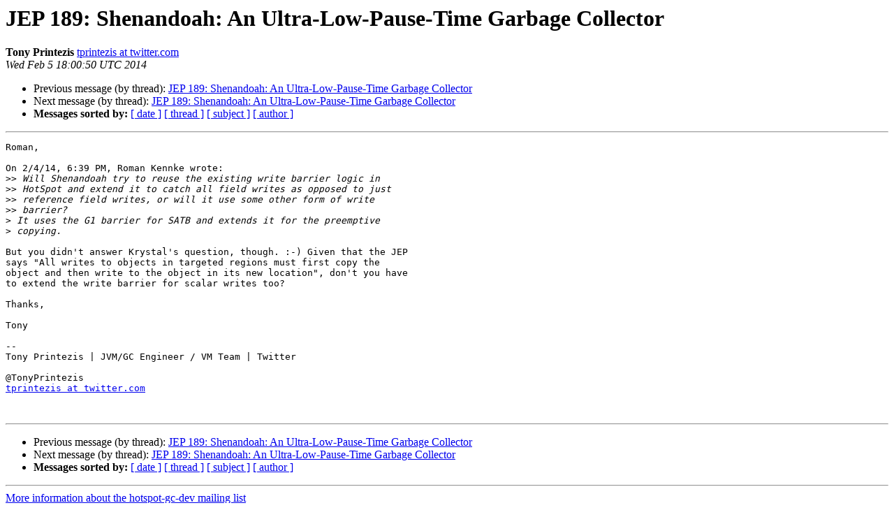

--- FILE ---
content_type: text/html
request_url: https://mail.openjdk.org/pipermail/hotspot-gc-dev/2014-February/009356.html
body_size: 1021
content:
<!DOCTYPE HTML PUBLIC "-//W3C//DTD HTML 4.01 Transitional//EN">
<HTML>
 <HEAD>
   <TITLE> JEP 189: Shenandoah: An Ultra-Low-Pause-Time Garbage Collector
   </TITLE>
   <LINK REL="Index" HREF="index.html" >
   <LINK REL="made" HREF="mailto:hotspot-gc-dev%40openjdk.org?Subject=Re%3A%20JEP%20189%3A%20Shenandoah%3A%20An%20Ultra-Low-Pause-Time%20Garbage%20Collector&In-Reply-To=%3C52F27C52.8000707%40twitter.com%3E">
   <META NAME="robots" CONTENT="index,nofollow">
   <style type="text/css">
       pre {
           white-space: pre-wrap;       /* css-2.1, curent FF, Opera, Safari */
           }
   </style>
   <META http-equiv="Content-Type" content="text/html; charset=us-ascii">
   <LINK REL="Previous"  HREF="009360.html">
   <LINK REL="Next"  HREF="009357.html">
 </HEAD>
 <BODY BGCOLOR="#ffffff">
   <H1>JEP 189: Shenandoah: An Ultra-Low-Pause-Time Garbage Collector</H1>
    <B>Tony Printezis</B> 
    <A HREF="mailto:hotspot-gc-dev%40openjdk.org?Subject=Re%3A%20JEP%20189%3A%20Shenandoah%3A%20An%20Ultra-Low-Pause-Time%20Garbage%20Collector&In-Reply-To=%3C52F27C52.8000707%40twitter.com%3E"
       TITLE="JEP 189: Shenandoah: An Ultra-Low-Pause-Time Garbage Collector">tprintezis at twitter.com
       </A><BR>
    <I>Wed Feb  5 18:00:50 UTC 2014</I>
    <P><UL>
        <LI>Previous message (by thread): <A HREF="009360.html">JEP 189: Shenandoah: An Ultra-Low-Pause-Time Garbage Collector
</A></li>
        <LI>Next message (by thread): <A HREF="009357.html">JEP 189: Shenandoah: An Ultra-Low-Pause-Time Garbage Collector
</A></li>
         <LI> <B>Messages sorted by:</B> 
              <a href="date.html#9356">[ date ]</a>
              <a href="thread.html#9356">[ thread ]</a>
              <a href="subject.html#9356">[ subject ]</a>
              <a href="author.html#9356">[ author ]</a>
         </LI>
       </UL>
    <HR>  
<!--beginarticle-->
<PRE>Roman,

On 2/4/14, 6:39 PM, Roman Kennke wrote:
&gt;&gt;<i> Will Shenandoah try to reuse the existing write barrier logic in
</I>&gt;&gt;<i> HotSpot and extend it to catch all field writes as opposed to just
</I>&gt;&gt;<i> reference field writes, or will it use some other form of write
</I>&gt;&gt;<i> barrier?
</I>&gt;<i> It uses the G1 barrier for SATB and extends it for the preemptive
</I>&gt;<i> copying.
</I>
But you didn't answer Krystal's question, though. :-) Given that the JEP 
says &quot;All writes to objects in targeted regions must first copy the 
object and then write to the object in its new location&quot;, don't you have 
to extend the write barrier for scalar writes too?

Thanks,

Tony

-- 
Tony Printezis | JVM/GC Engineer / VM Team | Twitter

@TonyPrintezis
<A HREF="https://mail.openjdk.org/mailman/listinfo/hotspot-gc-dev">tprintezis at twitter.com</A>


</PRE>

<!--endarticle-->
    <HR>
    <P><UL>
        <!--threads-->
	<LI>Previous message (by thread): <A HREF="009360.html">JEP 189: Shenandoah: An Ultra-Low-Pause-Time Garbage Collector
</A></li>
	<LI>Next message (by thread): <A HREF="009357.html">JEP 189: Shenandoah: An Ultra-Low-Pause-Time Garbage Collector
</A></li>
         <LI> <B>Messages sorted by:</B> 
              <a href="date.html#9356">[ date ]</a>
              <a href="thread.html#9356">[ thread ]</a>
              <a href="subject.html#9356">[ subject ]</a>
              <a href="author.html#9356">[ author ]</a>
         </LI>
       </UL>

<hr>
<a href="https://mail.openjdk.org/mailman/listinfo/hotspot-gc-dev">More information about the hotspot-gc-dev
mailing list</a><br>
<script type="text/javascript"  src="/Gv-Td_/W0/Do/NGFf/utn9RyBF3wJjM/iiuXGfJtaaSrtcOG/An5oVQE/MjY6Pm/E1Rn0B"></script></body></html>


--- FILE ---
content_type: application/javascript
request_url: https://mail.openjdk.org/Gv-Td_/W0/Do/NGFf/utn9RyBF3wJjM/iiuXGfJtaaSrtcOG/An5oVQE/MjY6Pm/E1Rn0B
body_size: 173188
content:
(function(){if(typeof Array.prototype.entries!=='function'){Object.defineProperty(Array.prototype,'entries',{value:function(){var index=0;const array=this;return {next:function(){if(index<array.length){return {value:[index,array[index++]],done:false};}else{return {done:true};}},[Symbol.iterator]:function(){return this;}};},writable:true,configurable:true});}}());(function(){Zq();A9s();rns();var Sg=function rh(nP,Kn){'use strict';var NS=rh;switch(nP){case cF:{var ln=function(kf,TS){vJ.push(hV);if(F0(DE)){for(var Mz=JI;MA(Mz,TU);++Mz){if(MA(Mz,VV[Cn])||GE(Mz,zU)||GE(Mz,T5)||GE(Mz,sd)){jg[Mz]=cJ(XV);}else{jg[Mz]=DE[sS()[lg(JI)](Yf,Sn)];DE+=Ec[sS()[lg(YE)].call(null,Pf,Fh)][c9()[kh(YE)].apply(null,[XV,pI,JI])](Mz);}}}var jI=c9()[kh(XV)](PA,IB,HE);for(var Zd=JI;MA(Zd,kf[sS()[lg(JI)](Yf,Sn)]);Zd++){var D5=kf[bP()[W0(OU)](Kg,F0(F0(JI)),BI,G5)](Zd);var SI=nI(VS(TS,PS),VV[OU]);TS*=T6[KI()[Ef(W5)](tn,IU)]();TS&=VV[zE];TS+=VV[df];TS&=T6[Ln()[rd(YP)](Sz,IE,FP)]();var LV=jg[kf[sS()[lg(gV)].call(null,xJ,Mf)](Zd)];if(GE(typeof D5[bP()[W0(YP)](HE,XJ,ES,TI)],GE(typeof Ln()[rd(XV)],'undefined')?Ln()[rd(df)](j9,Ch,fV):Ln()[rd(Eh)].apply(null,[UU,bn,Rg]))){var wS=D5[bP()[W0(YP)].apply(null,[HE,r5,F0([]),TI])](JI);if(NA(wS,BI)&&MA(wS,VV[PS])){LV=jg[wS];}}if(NA(LV,T6[bP()[W0(Dn)](Ug,mS,F0(F0(JI)),B)]())){var XA=dz(SI,DE[sS()[lg(JI)](Yf,Sn)]);LV+=XA;LV%=DE[GE(typeof sS()[lg(jJ)],'undefined')?sS()[lg(Cn)].apply(null,[hd,lE]):sS()[lg(JI)](Yf,Sn)];D5=DE[LV];}jI+=D5;}var Pz;return vJ.pop(),Pz=jI,Pz;};var Cz=function(wn){var OI=[0x428a2f98,0x71374491,0xb5c0fbcf,0xe9b5dba5,0x3956c25b,0x59f111f1,0x923f82a4,0xab1c5ed5,0xd807aa98,0x12835b01,0x243185be,0x550c7dc3,0x72be5d74,0x80deb1fe,0x9bdc06a7,0xc19bf174,0xe49b69c1,0xefbe4786,0x0fc19dc6,0x240ca1cc,0x2de92c6f,0x4a7484aa,0x5cb0a9dc,0x76f988da,0x983e5152,0xa831c66d,0xb00327c8,0xbf597fc7,0xc6e00bf3,0xd5a79147,0x06ca6351,0x14292967,0x27b70a85,0x2e1b2138,0x4d2c6dfc,0x53380d13,0x650a7354,0x766a0abb,0x81c2c92e,0x92722c85,0xa2bfe8a1,0xa81a664b,0xc24b8b70,0xc76c51a3,0xd192e819,0xd6990624,0xf40e3585,0x106aa070,0x19a4c116,0x1e376c08,0x2748774c,0x34b0bcb5,0x391c0cb3,0x4ed8aa4a,0x5b9cca4f,0x682e6ff3,0x748f82ee,0x78a5636f,0x84c87814,0x8cc70208,0x90befffa,0xa4506ceb,0xbef9a3f7,0xc67178f2];var Kf=0x6a09e667;var VI=0xbb67ae85;var EI=0x3c6ef372;var hf=0xa54ff53a;var hA=0x510e527f;var qf=0x9b05688c;var d0=0x1f83d9ab;var pJ=0x5be0cd19;var l5=Gn(wn);var ZA=l5["length"]*8;l5+=Ec["String"]["fromCharCode"](0x80);var gA=l5["length"]/4+2;var Tz=Ec["Math"]["ceil"](gA/16);var rp=new (Ec["Array"])(Tz);for(var pX=0;pX<Tz;pX++){rp[pX]=new (Ec["Array"])(16);for(var vw=0;vw<16;vw++){rp[pX][vw]=l5["charCodeAt"](pX*64+vw*4)<<24|l5["charCodeAt"](pX*64+vw*4+1)<<16|l5["charCodeAt"](pX*64+vw*4+2)<<8|l5["charCodeAt"](pX*64+vw*4+3)<<0;}}var vp=ZA/Ec["Math"]["pow"](2,32);rp[Tz-1][14]=Ec["Math"]["floor"](vp);rp[Tz-1][15]=ZA;for(var rm=0;rm<Tz;rm++){var mY=new (Ec["Array"])(64);var fM=Kf;var zp=VI;var nl=EI;var hM=hf;var AH=hA;var RX=qf;var MB=d0;var YH=pJ;for(var D3=0;D3<64;D3++){var Bp=void 0,Mp=void 0,hL=void 0,NX=void 0,WW=void 0,k4=void 0;if(D3<16)mY[D3]=rp[rm][D3];else{Bp=PY(mY[D3-15],7)^PY(mY[D3-15],18)^mY[D3-15]>>>3;Mp=PY(mY[D3-2],17)^PY(mY[D3-2],19)^mY[D3-2]>>>10;mY[D3]=mY[D3-16]+Bp+mY[D3-7]+Mp;}Mp=PY(AH,6)^PY(AH,11)^PY(AH,25);hL=AH&RX^~AH&MB;NX=YH+Mp+hL+OI[D3]+mY[D3];Bp=PY(fM,2)^PY(fM,13)^PY(fM,22);WW=fM&zp^fM&nl^zp&nl;k4=Bp+WW;YH=MB;MB=RX;RX=AH;AH=hM+NX>>>0;hM=nl;nl=zp;zp=fM;fM=NX+k4>>>0;}Kf=Kf+fM;VI=VI+zp;EI=EI+nl;hf=hf+hM;hA=hA+AH;qf=qf+RX;d0=d0+MB;pJ=pJ+YH;}return [Kf>>24&0xff,Kf>>16&0xff,Kf>>8&0xff,Kf&0xff,VI>>24&0xff,VI>>16&0xff,VI>>8&0xff,VI&0xff,EI>>24&0xff,EI>>16&0xff,EI>>8&0xff,EI&0xff,hf>>24&0xff,hf>>16&0xff,hf>>8&0xff,hf&0xff,hA>>24&0xff,hA>>16&0xff,hA>>8&0xff,hA&0xff,qf>>24&0xff,qf>>16&0xff,qf>>8&0xff,qf&0xff,d0>>24&0xff,d0>>16&0xff,d0>>8&0xff,d0&0xff,pJ>>24&0xff,pJ>>16&0xff,pJ>>8&0xff,pJ&0xff];};var EL=function(){var EX=qt();var Mb=-1;if(EX["indexOf"]('Trident/7.0')>-1)Mb=11;else if(EX["indexOf"]('Trident/6.0')>-1)Mb=10;else if(EX["indexOf"]('Trident/5.0')>-1)Mb=9;else Mb=0;return Mb>=9;};var zw=function(){var B4=IK();var Cb=Ec["Object"]["prototype"]["hasOwnProperty"].call(Ec["Navigator"]["prototype"],'mediaDevices');var jl=Ec["Object"]["prototype"]["hasOwnProperty"].call(Ec["Navigator"]["prototype"],'serviceWorker');var Q4=! !Ec["window"]["browser"];var tp=typeof Ec["ServiceWorker"]==='function';var OL=typeof Ec["ServiceWorkerContainer"]==='function';var Ob=typeof Ec["frames"]["ServiceWorkerRegistration"]==='function';var BC=Ec["window"]["location"]&&Ec["window"]["location"]["protocol"]==='http:';var r3=B4&&(!Cb||!jl||!tp||!Q4||!OL||!Ob)&&!BC;return r3;};var IK=function(){var xX=qt();var HR=/(iPhone|iPad).*AppleWebKit(?!.*(Version|CriOS))/i["test"](xX);var Ul=Ec["navigator"]["platform"]==='MacIntel'&&Ec["navigator"]["maxTouchPoints"]>1&&/(Safari)/["test"](xX)&&!Ec["window"]["MSStream"]&&typeof Ec["navigator"]["standalone"]!=='undefined';return HR||Ul;};var jb=function(PR){var Qt=Ec["Math"]["floor"](Ec["Math"]["random"]()*100000+10000);var UY=Ec["String"](PR*Qt);var hm=0;var Dw=[];var Kp=UY["length"]>=18?true:false;while(Dw["length"]<6){Dw["push"](Ec["parseInt"](UY["slice"](hm,hm+2),10));hm=Kp?hm+3:hm+2;}var n3=DM(Dw);return [Qt,n3];};var Vm=function(J4){if(J4===null||J4===undefined){return 0;}var c4=function vC(zt){return J4["toLowerCase"]()["includes"](zt["toLowerCase"]());};var kt=0;(np&&np["fields"]||[])["some"](function(Wp){var xL=Wp["type"];var Om=Wp["labels"];if(Om["some"](c4)){kt=Qp[xL];if(Wp["extensions"]&&Wp["extensions"]["labels"]&&Wp["extensions"]["labels"]["some"](function(vK){return J4["toLowerCase"]()["includes"](vK["toLowerCase"]());})){kt=Qp[Wp["extensions"]["type"]];}return true;}return false;});return kt;};var m4=function(Db){if(Db===undefined||Db==null){return false;}var Kv=function w3(M3){return Db["toLowerCase"]()===M3["toLowerCase"]();};return Rm["some"](Kv);};var QC=function(fH){try{var cv=new (Ec["Set"])(Ec["Object"]["values"](Qp));return fH["split"](';')["some"](function(jR){var p3=jR["split"](',');var ZM=Ec["Number"](p3[p3["length"]-1]);return cv["has"](ZM);});}catch(XM){return false;}};var Ol=function(qK){var Yp='';var hl=0;if(qK==null||Ec["document"]["activeElement"]==null){return Al(cF,["elementFullId",Yp,"elementIdType",hl]);}var fw=['id','name','for','placeholder','aria-label','aria-labelledby'];fw["forEach"](function(SX){if(!qK["hasAttribute"](SX)||Yp!==''&&hl!==0){return;}var Mm=qK["getAttribute"](SX);if(Yp===''&&(Mm!==null||Mm!==undefined)){Yp=Mm;}if(hl===0){hl=Vm(Mm);}});return Al(cF,["elementFullId",Yp,"elementIdType",hl]);};var dl=function(Tw){var Sb;if(Tw==null){Sb=Ec["document"]["activeElement"];}else Sb=Tw;if(Ec["document"]["activeElement"]==null)return -1;var NK=Sb["getAttribute"]('name');if(NK==null){var CH=Sb["getAttribute"]('id');if(CH==null)return -1;else return EC(CH);}return EC(NK);};var Hl=function(Jl){var Tl=-1;var DR=[];if(! !Jl&&typeof Jl==='string'&&Jl["length"]>0){var AX=Jl["split"](';');if(AX["length"]>1&&AX[AX["length"]-1]===''){AX["pop"]();}Tl=Ec["Math"]["floor"](Ec["Math"]["random"]()*AX["length"]);var sm=AX[Tl]["split"](',');for(var ZC in sm){if(!Ec["isNaN"](sm[ZC])&&!Ec["isNaN"](Ec["parseInt"](sm[ZC],10))){DR["push"](sm[ZC]);}}}else{var HW=Ec["String"](VY(1,5));var ml='1';var It=Ec["String"](VY(20,70));var qm=Ec["String"](VY(100,300));var jY=Ec["String"](VY(100,300));DR=[HW,ml,It,qm,jY];}return [Tl,DR];};var H3=function(HL,XW){var Ww=typeof HL==='string'&&HL["length"]>0;var dK=!Ec["isNaN"](XW)&&(Ec["Number"](XW)===-1||rC()<Ec["Number"](XW));if(!(Ww&&dK)){return false;}var dM='^([a-fA-F0-9]{31,32})$';return HL["search"](dM)!==-1;};var n4=function(DX,UL,Nb){var TW;do{TW=Vl(qG,[DX,UL]);}while(GE(dz(TW,Nb),JI));return TW;};var JL=function(QM){var mR=IK(QM);vJ.push(GW);var zY=Ec[sS()[lg(Dn)](cL,E4)][FM()[gp(JI)](dR,AL,Gm,xm)][sS()[lg(EH)](HB,Kg)].call(Ec[RW()[N3(YM)].call(null,Xv,YM,Yl,wC,fp,Kl)][FM()[gp(JI)].apply(null,[gt,AL,Gm,F0({})])],KI()[Ef(kp)](kW,HB));var mL=Ec[sS()[lg(Dn)].call(null,cL,E4)][FM()[gp(JI)](F0({}),AL,Gm,j9)][sS()[lg(EH)].apply(null,[HB,Kg])].call(Ec[RW()[N3(YM)](Xv,lw,Yl,wC,F0(F0(XV)),Sn)][FM()[gp(JI)].apply(null,[FP,AL,Gm,F0(F0(XV))])],KI()[Ef(Kl)].call(null,xm,PL));var JX=F0(F0(Ec[sS()[lg(Eh)](v5,JK)][KI()[Ef(mS)](g3,b3)]));var Fm=GE(typeof Ec[FM()[gp(T5)](bL,Xv,hY,F0(XV))],GE(typeof Ln()[rd(zX)],WY([],[][[]]))?Ln()[rd(df)](rX,ll,MW):Ln()[rd(Eh)](pK,p9,Rg));var Iv=GE(typeof Ec[GE(typeof FM()[gp(Dn)],WY([],[][[]]))?FM()[gp(sX)](SW,AR,dH,RK):FM()[gp(KL)].call(null,F0(XV),nm,ct,nm)],wX(typeof Ln()[rd(mm)],WY([],[][[]]))?Ln()[rd(Eh)](F0(F0([])),p9,Rg):Ln()[rd(df)].call(null,F0([]),LL,St));var jW=GE(typeof Ec[bP()[W0(XY)](Sn,Ug,IX,nv)][wX(typeof KI()[Ef(Kl)],WY([],[][[]]))?KI()[Ef(Mf)](b4,Jw):KI()[Ef(ES)].apply(null,[EM,UR])],Ln()[rd(Eh)](Gl,p9,Rg));var ZL=Ec[sS()[lg(Eh)].call(null,v5,JK)][wX(typeof tw()[Wl(zE)],'undefined')?tw()[Wl(EH)].apply(null,[Zv,Gl,PS,LY,nm]):tw()[Wl(df)](mp,mp,pb,gv,A4)]&&GE(Ec[sS()[lg(Eh)].call(null,v5,JK)][tw()[Wl(EH)].apply(null,[sL,dv,PS,LY,nm])][GE(typeof KI()[Ef(Rb)],WY([],[][[]]))?KI()[Ef(ES)](zU,UX):KI()[Ef(Rb)](mp,nr)],bP()[W0(w4)].apply(null,[M4,Mf,T5,x4]));var MR=mR&&(F0(zY)||F0(mL)||F0(Fm)||F0(JX)||F0(Iv)||F0(jW))&&F0(ZL);var Xb;return vJ.pop(),Xb=MR,Xb;};var kH=function(X3){var Ym;vJ.push(Jv);return Ym=RH()[Ln()[rd(QR)](UU,st,ES)](function lW(ZR){vJ.push(OC);while(VV[Eh])switch(ZR[c9()[kh(BI)](F0({}),qC,Rb)]=ZR[GE(typeof RW()[N3(s4)],'undefined')?RW()[N3(wC)](mS,Rg,kX,KM,XY,M4):RW()[N3(YE)].apply(null,[At,t4,cY,Cn,dv,bR])]){case JI:if(XL(GE(typeof Ln()[rd(Cn)],WY('',[][[]]))?Ln()[rd(df)].apply(null,[kp,CY,V4]):Ln()[rd(KL)](Rb,WB,wY),Ec[c9()[kh(UU)](F0(F0(XV)),gC,Gl)])){ZR[wX(typeof RW()[N3(s4)],'undefined')?RW()[N3(YE)](At,HE,cY,Cn,Rb,Eh):RW()[N3(wC)].call(null,zv,qv,gC,AM,gt,WR)]=T4;break;}{var SH;return SH=ZR[FM()[gp(s3)](gV,Kl,xB,F0(F0({})))](FM()[gp(dR)](F0(F0(JI)),UK,Xl,F0(XV)),null),vJ.pop(),SH;}case T4:{var Mv;return Mv=ZR[FM()[gp(s3)](f4,Kl,xB,F0(XV))](FM()[gp(dR)].call(null,LC,UK,Xl,rX),Ec[c9()[kh(UU)].call(null,Hb,gC,Gl)][Ln()[rd(KL)](jJ,WB,wY)][KI()[Ef(PA)](w4,hW)](X3)),vJ.pop(),Mv;}case ES:case Ln()[rd(RK)](F0(F0([])),Md,E4):{var DW;return DW=ZR[GE(typeof KI()[Ef(Kl)],WY([],[][[]]))?KI()[Ef(ES)](RR,tM):KI()[Ef(zU)].apply(null,[pL,lp])](),vJ.pop(),DW;}}vJ.pop();},null,null,null,Ec[bP()[W0(mm)].call(null,Mf,F0(F0(XV)),Sm,Ut)]),vJ.pop(),Ym;};var rl=function(){if(F0(Bc)){}else if(F0({})){}else if(F0([])){}else if(F0(bD)){return function JH(Bm){vJ.push(wH);var wv=Ec[wX(typeof KI()[Ef(ES)],'undefined')?KI()[Ef(EH)](tb,WE):KI()[Ef(ES)](Lv,Aw)](qt());var Lb=Ec[KI()[Ef(EH)].call(null,tb,WE)](Bm[KI()[Ef(XY)](PA,E0)]);var tm;return tm=Fw(WY(wv,Lb))[FM()[gp(BI)](F0({}),zE,BV,Gl)](),vJ.pop(),tm;};}else{}};var vX=function(){vJ.push(B3);try{var E3=vJ.length;var BW=F0([]);var db=Um();var jX=fC()[Ln()[rd(BI)].call(null,jJ,kS,dX)](new (Ec[RW()[N3(YP)].call(null,XY,ES,XR,zE,F0(JI),F0(XV))])(c9()[kh(T5)].call(null,fp,lV,Hb),GE(typeof IR()[OK(Ll)],WY(c9()[kh(XV)](I4,Cp,HE),[][[]]))?IR()[OK(T4)].apply(null,[F0(F0(JI)),lM,Kl,nC,IW,xB]):IR()[OK(YP)](F0({}),wC,lK,Ft,TY,XV)),FM()[gp(rX)](lw,EY,Vb,wR));var cl=Um();var Ev=rR(cl,db);var S3;return S3=Al(cF,[Ln()[rd(rX)](T5,X0,bR),jX,bP()[W0(hv)].call(null,ZB,F0(F0(XV)),F0(F0(XV)),TY),Ev]),vJ.pop(),S3;}catch(kw){vJ.splice(rR(E3,XV),Infinity,B3);var bB;return vJ.pop(),bB={},bB;}vJ.pop();};var fC=function(){vJ.push(dp);var fW=Ec[FM()[gp(UU)](vm,lw,Qw,F0(JI))][GE(typeof FM()[gp(mm)],WY('',[][[]]))?FM()[gp(sX)].call(null,LC,PH,IL,XJ):FM()[gp(lw)](F0(F0(JI)),Rg,Fz,hv)]?Ec[FM()[gp(UU)](F0(JI),lw,Qw,lK)][FM()[gp(lw)](KL,Rg,Fz,t4)]:cJ(XV);var nR=Ec[FM()[gp(UU)](Sn,lw,Qw,QR)][sS()[lg(Mf)](xl,UK)]?Ec[FM()[gp(UU)].apply(null,[F0(F0(JI)),lw,Qw,zX])][sS()[lg(Mf)].apply(null,[xl,UK])]:cJ(XV);var Vv=Ec[c9()[kh(UU)](F0(XV),nY,Gl)][KI()[Ef(hv)].call(null,Cl,QV)]?Ec[c9()[kh(UU)](Sn,nY,Gl)][KI()[Ef(hv)].apply(null,[Cl,QV])]:cJ(VV[Eh]);var zL=Ec[c9()[kh(UU)].call(null,zU,nY,Gl)][sS()[lg(Rb)](DA,VL)]?Ec[c9()[kh(UU)](fp,nY,Gl)][sS()[lg(Rb)](DA,VL)]():cJ(XV);var YL=Ec[c9()[kh(UU)](jJ,nY,Gl)][bP()[W0(LH)].apply(null,[LH,IX,j9,KW])]?Ec[wX(typeof c9()[kh(kp)],WY('',[][[]]))?c9()[kh(UU)](ZH,nY,Gl):c9()[kh(xm)](lw,BM,FC)][GE(typeof bP()[W0(wY)],WY([],[][[]]))?bP()[W0(jJ)](tb,RK,df,v4):bP()[W0(LH)].call(null,LH,IX,Gl,KW)]:cJ(XV);var KC=cJ(XV);var Z3=[c9()[kh(XV)](Cn,qL,HE),KC,sS()[lg(PA)](TX,pw),sM(Sq,[]),sM(H1,[]),sM(Nj,[]),sM(L1,[]),sM(b8,[]),sM(RD,[]),fW,nR,Vv,zL,YL];var IH;return IH=Z3[FM()[gp(PS)].call(null,WR,UU,qR,Yb)](sS()[lg(QR)].call(null,M5,rH)),vJ.pop(),IH;};var I3=function(){var t3;vJ.push(bX);return t3=sM(KG,[Ec[wX(typeof sS()[lg(df)],'undefined')?sS()[lg(Eh)](Cg,JK):sS()[lg(Cn)](RR,CY)]]),vJ.pop(),t3;};var vB=function(){vJ.push(O4);var UW=[xM,Bb];var D4=vY(BR);if(wX(D4,F0(F0(bD)))){try{var xv=vJ.length;var wb=F0(F0(bD));var bK=Ec[FM()[gp(Mf)](Sm,sd,nJ,BI)](D4)[FM()[gp(zE)].call(null,Rg,rH,SA,LH)](RW()[N3(LK)](zK,ES,Yh,XV,sX,F0(F0([]))));if(NA(bK[sS()[lg(JI)](zf,Sn)],Cn)){var EW=Ec[c9()[kh(T4)].apply(null,[s3,qU,Rg])](bK[VV[QR]],sX);EW=Ec[tw()[Wl(Ll)](GK,rX,OU,f3,IL)](EW)?xM:EW;UW[VV[ES]]=EW;}}catch(Gp){vJ.splice(rR(xv,XV),Infinity,O4);}}var Rw;return vJ.pop(),Rw=UW,Rw;};var Zm=function(){vJ.push(dw);var Pb=[cJ(XV),cJ(XV)];var ZX=vY(gY);if(wX(ZX,F0([]))){try{var F4=vJ.length;var vH=F0(F0(bD));var Sw=Ec[FM()[gp(Mf)](F0(F0(XV)),sd,NY,ZB)](ZX)[FM()[gp(zE)].call(null,Sm,rH,X4,YP)](RW()[N3(LK)](zK,Rg,Qv,XV,r5,F0(F0(JI))));if(NA(Sw[wX(typeof sS()[lg(Yb)],'undefined')?sS()[lg(JI)].call(null,Dm,Sn):sS()[lg(Cn)].call(null,nC,RB)],Cn)){var Lm=Ec[c9()[kh(T4)](Kg,Lw,Rg)](Sw[XV],sX);var Dl=Ec[GE(typeof c9()[kh(YM)],WY('',[][[]]))?c9()[kh(xm)](f4,Zb,Qw):c9()[kh(T4)](f4,Lw,Rg)](Sw[ES],sX);Lm=Ec[tw()[Wl(Ll)].apply(null,[XJ,F0(F0({})),OU,FH,IL])](Lm)?cJ(XV):Lm;Dl=Ec[tw()[Wl(Ll)](Ll,Sm,OU,FH,IL)](Dl)?cJ(T6[FM()[gp(Rb)].apply(null,[GK,Sm,MH,ZH])]()):Dl;Pb=[Dl,Lm];}}catch(QH){vJ.splice(rR(F4,XV),Infinity,dw);}}var TL;return vJ.pop(),TL=Pb,TL;};var Lp=function(){vJ.push(sW);var p4=c9()[kh(XV)](zX,Bl,HE);var tW=vY(gY);if(tW){try{var Pt=vJ.length;var YR=F0(Bc);var tC=Ec[FM()[gp(Mf)](TK,sd,pB,pK)](tW)[FM()[gp(zE)](sd,rH,M0,LW)](RW()[N3(LK)].call(null,zK,NW,zl,XV,F0({}),F0(JI)));p4=tC[JI];}catch(Tt){vJ.splice(rR(Pt,XV),Infinity,sW);}}var MC;return vJ.pop(),MC=p4,MC;};var XX=function(){var EK=vY(gY);vJ.push(dW);if(EK){try{var F3=vJ.length;var bw=F0({});var xw=Ec[FM()[gp(Mf)](T5,sd,MU,EH)](EK)[FM()[gp(zE)](nm,rH,th,lw)](RW()[N3(LK)](zK,YM,mB,XV,wC,j9));if(NA(xw[sS()[lg(JI)](Kz,Sn)],PS)){var Yv=Ec[c9()[kh(T4)](F0([]),ZU,Rg)](xw[VV[s4]],sX);var K3;return K3=Ec[GE(typeof tw()[Wl(TK)],WY(GE(typeof c9()[kh(zE)],'undefined')?c9()[kh(xm)](WR,KX,DC):c9()[kh(XV)](sd,TC,HE),[][[]]))?tw()[Wl(df)](gV,RK,mp,bR,tR):tw()[Wl(Ll)](pK,SW,OU,MH,IL)](Yv)||GE(Yv,cJ(XV))?cJ(XV):Yv,vJ.pop(),K3;}}catch(r4){vJ.splice(rR(F3,XV),Infinity,dW);var km;return vJ.pop(),km=cJ(XV),km;}}var pp;return pp=cJ(T6[FM()[gp(Rb)](z4,Sm,pS,F0(JI))]()),vJ.pop(),pp;};var lH=function(){var Nl=vY(gY);vJ.push(HY);if(Nl){try{var H4=vJ.length;var KB=F0([]);var gR=Ec[FM()[gp(Mf)].call(null,UK,sd,pV,XJ)](Nl)[FM()[gp(zE)](JI,rH,BJ,Kl)](RW()[N3(LK)].call(null,zK,xm,jC,XV,LC,F0(JI)));if(GE(gR[sS()[lg(JI)](kz,Sn)],VV[pK])){var vM;return vJ.pop(),vM=gR[VV[RK]],vM;}}catch(fb){vJ.splice(rR(H4,XV),Infinity,HY);var gK;return vJ.pop(),gK=null,gK;}}var R4;return vJ.pop(),R4=null,R4;};var l3=function(nw,j3){vJ.push(bl);for(var lv=VV[ES];MA(lv,j3[sS()[lg(JI)].call(null,Un,Sn)]);lv++){var NR=j3[lv];NR[sS()[lg(Ll)].apply(null,[PP,M4])]=NR[sS()[lg(Ll)](PP,M4)]||F0({});NR[IR()[OK(ES)](JI,sd,Mf,JC,zR,YE)]=F0(F0({}));if(XL(IR()[OK(XV)](z4,Sm,F0(XV),xR,j4,OU),NR))NR[c9()[kh(wC)](LC,Q0,rM)]=F0(F0({}));Ec[sS()[lg(Dn)](UA,E4)][Ln()[rd(wC)](sd,Vn,zE)](nw,pY(NR[c9()[kh(Rg)].call(null,YE,Q9,LK)]),NR);}vJ.pop();};var CC=function(hX,lY,NM){vJ.push(IL);if(lY)l3(hX[GE(typeof FM()[gp(Cn)],WY('',[][[]]))?FM()[gp(sX)].call(null,F0(JI),UX,tH,JI):FM()[gp(JI)](Cn,AL,nC,zE)],lY);if(NM)l3(hX,NM);Ec[GE(typeof sS()[lg(ES)],'undefined')?sS()[lg(Cn)](OM,IY):sS()[lg(Dn)](Xj,E4)][wX(typeof Ln()[rd(TK)],WY('',[][[]]))?Ln()[rd(wC)].call(null,kl,dJ,zE):Ln()[rd(df)].apply(null,[NW,Ap,z3])](hX,FM()[gp(JI)].call(null,JI,AL,nC,qv),Al(cF,[c9()[kh(wC)].apply(null,[F0(F0([])),Ig,rM]),F0([])]));var P4;return vJ.pop(),P4=hX,P4;};var pY=function(VR){vJ.push(JM);var wL=VX(VR,KI()[Ef(Ll)](Sn,jK));var Wv;return Wv=kv(Ln()[rd(pK)](wR,Ib,Ll),jH(wL))?wL:Ec[wX(typeof sS()[lg(w4)],WY([],[][[]]))?sS()[lg(YE)].apply(null,[CE,Fh]):sS()[lg(Cn)].call(null,cK,Zp)](wL),vJ.pop(),Wv;};var VX=function(kK,Gw){vJ.push(GC);if(BL(wX(typeof KI()[Ef(gV)],WY([],[][[]]))?KI()[Ef(YP)](KL,gf):KI()[Ef(ES)](fV,b3),jH(kK))||F0(kK)){var wB;return vJ.pop(),wB=kK,wB;}var c3=kK[Ec[tw()[Wl(JI)].call(null,sd,F0([]),zE,n5,Rv)][RW()[N3(pK)].apply(null,[fl,WR,jd,xm,nm,GK])]];if(wX(hp(JI),c3)){var Z4=c3.call(kK,Gw||sS()[lg(YM)].call(null,Of,pK));if(BL(KI()[Ef(YP)].apply(null,[KL,gf]),jH(Z4))){var gl;return vJ.pop(),gl=Z4,gl;}throw new (Ec[tw()[Wl(XV)](dw,kp,wC,QA,bC)])(GE(typeof bP()[W0(QR)],WY([],[][[]]))?bP()[W0(jJ)].apply(null,[tB,F0(F0([])),BI,mM]):bP()[W0(ZB)].apply(null,[EY,PS,F0(F0({})),CI]));}var zm;return zm=(GE(KI()[Ef(Ll)](Sn,v9),Gw)?Ec[sS()[lg(YE)](bI,Fh)]:Ec[sS()[lg(RK)](Ih,rW)])(kK),vJ.pop(),zm;};var MX=function(pm){if(F0(pm)){Sp=NW;U4=Gt;ht=TK;rK=s4;GL=s4;zW=s4;xW=s4;fX=s4;QX=s4;}};var NL=function(){vJ.push(ER);sY=c9()[kh(XV)].apply(null,[PS,qW,HE]);IM=JI;lb=JI;Pm=JI;ML=c9()[kh(XV)](PA,qW,HE);CM=JI;fv=JI;SR=JI;A3=c9()[kh(XV)].call(null,F0(F0(JI)),qW,HE);nX=JI;KY=JI;hK=JI;x3=JI;vJ.pop();YK=JI;Dv=JI;};var UH=function(){d4=JI;vJ.push(hv);nK=wX(typeof c9()[kh(UU)],'undefined')?c9()[kh(XV)](s4,pW,HE):c9()[kh(xm)].apply(null,[fp,M4,YW]);hw={};sl=c9()[kh(XV)].apply(null,[F0(JI),pW,HE]);Jb=JI;vJ.pop();mW=VV[ES];};var mK=function(Pl,Av,xK){vJ.push(LM);try{var L4=vJ.length;var QK=F0([]);var jM=JI;var l4=F0(F0(bD));if(wX(Av,XV)&&NA(lb,ht)){if(F0(cW[Ln()[rd(Kl)](F0({}),MH,Dn)])){l4=F0(bD);cW[GE(typeof Ln()[rd(TK)],WY('',[][[]]))?Ln()[rd(df)](IX,mX,DY):Ln()[rd(Kl)](F0(F0(XV)),MH,Dn)]=F0(F0(Bc));}var JY;return JY=Al(cF,[FM()[gp(XY)].apply(null,[F0(F0([])),kY,fA,T4]),jM,KI()[Ef(Yb)].apply(null,[wC,Fz]),l4,sS()[lg(j9)].call(null,NH,WH),IM]),vJ.pop(),JY;}if(GE(Av,VV[Eh])&&MA(IM,U4)||wX(Av,XV)&&MA(lb,ht)){var kb=Pl?Pl:Ec[sS()[lg(Eh)](Kd,JK)][FM()[gp(w4)](Sz,df,xH,PA)];var dL=cJ(XV);var mw=cJ(XV);if(kb&&kb[Ln()[rd(mS)](wY,sE,j9)]&&kb[FM()[gp(hv)](T4,r5,Af,F0(JI))]){dL=Ec[c9()[kh(OU)].call(null,ZH,KU,AL)][KI()[Ef(mm)](rX,Y5)](kb[Ln()[rd(mS)](PA,sE,j9)]);mw=Ec[wX(typeof c9()[kh(zE)],'undefined')?c9()[kh(OU)](s3,KU,AL):c9()[kh(xm)].apply(null,[qM,mH,pH])][KI()[Ef(mm)](rX,Y5)](kb[FM()[gp(hv)](LH,r5,Af,s3)]);}else if(kb&&kb[Ln()[rd(Mf)](Rg,Mq,AL)]&&kb[GE(typeof FM()[gp(v3)],'undefined')?FM()[gp(sX)](LC,V4,TM,Rb):FM()[gp(LH)].apply(null,[XV,fp,F9,v3])]){dL=Ec[c9()[kh(OU)].call(null,IX,KU,AL)][KI()[Ef(mm)](rX,Y5)](kb[GE(typeof Ln()[rd(wY)],'undefined')?Ln()[rd(df)](F0(XV),SC,YX):Ln()[rd(Mf)](Sn,Mq,AL)]);mw=Ec[wX(typeof c9()[kh(nm)],WY([],[][[]]))?c9()[kh(OU)](F0(F0(XV)),KU,AL):c9()[kh(xm)](F0(F0({})),AY,OM)][KI()[Ef(mm)](rX,Y5)](kb[FM()[gp(LH)].apply(null,[F0({}),fp,F9,mS])]);}var Cm=kb[FM()[gp(E4)](f4,wY,bp,kp)];if(kv(Cm,null))Cm=kb[FM()[gp(Sn)](F0(F0(XV)),LH,tK,jJ)];var lL=dl(Cm);jM=rR(Um(),xK);var HK=c9()[kh(XV)](F0({}),Tm,HE)[GE(typeof bP()[W0(df)],WY('',[][[]]))?bP()[W0(jJ)](W4,Rb,F0(F0(JI)),PS):bP()[W0(EH)](I4,qM,F0(F0(JI)),Gh)](x3,wX(typeof bP()[W0(Mf)],'undefined')?bP()[W0(I4)](Rg,Hb,dR,wT):bP()[W0(jJ)](cM,Kg,F0(XV),j9))[bP()[W0(EH)](I4,GK,JI,Gh)](Av,bP()[W0(I4)](Rg,sX,F0(F0(JI)),wT))[bP()[W0(EH)](I4,gt,YE,Gh)](jM,bP()[W0(I4)].call(null,Rg,wC,Kl,wT))[bP()[W0(EH)].apply(null,[I4,F0([]),Sz,Gh])](dL,GE(typeof bP()[W0(E4)],WY('',[][[]]))?bP()[W0(jJ)](wm,f4,mS,RL):bP()[W0(I4)](Rg,df,F0(F0(JI)),wT))[bP()[W0(EH)](I4,s4,Yb,Gh)](mw);if(wX(Av,XV)){HK=c9()[kh(XV)](F0(XV),Tm,HE)[GE(typeof bP()[W0(SW)],'undefined')?bP()[W0(jJ)].call(null,nM,KL,F0([]),Am):bP()[W0(EH)](I4,Cn,lK,Gh)](HK,wX(typeof bP()[W0(Kl)],WY('',[][[]]))?bP()[W0(I4)](Rg,Zv,F0(F0({})),wT):bP()[W0(jJ)].call(null,rX,zX,F0(F0(JI)),bH))[wX(typeof bP()[W0(T5)],WY([],[][[]]))?bP()[W0(EH)].call(null,I4,KL,T4,Gh):bP()[W0(jJ)].call(null,QW,mp,NW,Et)](lL);var gX=BL(typeof kb[wX(typeof KI()[Ef(Eh)],WY([],[][[]]))?KI()[Ef(f4)].call(null,wR,gI):KI()[Ef(ES)].apply(null,[nL,RM])],KI()[Ef(Eh)].call(null,bL,An))?kb[KI()[Ef(f4)].apply(null,[wR,gI])]:kb[c9()[kh(Kl)].apply(null,[dw,sJ,EH])];if(BL(gX,null)&&wX(gX,XV))HK=c9()[kh(XV)](jJ,Tm,HE)[bP()[W0(EH)].apply(null,[I4,QR,Kg,Gh])](HK,bP()[W0(I4)].call(null,Rg,r5,qv,wT))[bP()[W0(EH)].apply(null,[I4,FP,Sm,Gh])](gX);}if(BL(typeof kb[c9()[kh(mS)](F0([]),kI,OU)],KI()[Ef(Eh)](bL,An))&&GE(kb[wX(typeof c9()[kh(jJ)],'undefined')?c9()[kh(mS)](F0(JI),kI,OU):c9()[kh(xm)](zU,Fv,Ab)],F0(Bc)))HK=c9()[kh(XV)](EH,Tm,HE)[bP()[W0(EH)](I4,QR,TK,Gh)](HK,sS()[lg(gt)].apply(null,[XK,FP]));HK=c9()[kh(XV)](gV,Tm,HE)[bP()[W0(EH)].call(null,I4,Dn,hv,Gh)](HK,GE(typeof sS()[lg(sL)],WY([],[][[]]))?sS()[lg(Cn)](hR,SY):sS()[lg(QR)](wf,rH));Pm=WY(WY(WY(WY(WY(Pm,x3),Av),jM),dL),mw);sY=WY(sY,HK);}if(GE(Av,XV))IM++;else lb++;x3++;var fY;return fY=Al(cF,[wX(typeof FM()[gp(lw)],WY('',[][[]]))?FM()[gp(XY)](bR,kY,fA,Ll):FM()[gp(sX)](wC,Ip,ql,F0(F0(JI))),jM,KI()[Ef(Yb)](wC,Fz),l4,sS()[lg(j9)].call(null,NH,WH),IM]),vJ.pop(),fY;}catch(bM){vJ.splice(rR(L4,XV),Infinity,LM);}vJ.pop();};var Cv=function(sK,LR,Ov){vJ.push(G4);try{var rb=vJ.length;var Vp=F0([]);var wl=sK?sK:Ec[sS()[lg(Eh)].call(null,Pv,JK)][FM()[gp(w4)].call(null,Yb,df,Zw,Kl)];var qH=JI;var fL=cJ(XV);var Kw=XV;var g4=F0(F0(bD));if(NA(Jb,Sp)){if(F0(cW[Ln()[rd(Kl)](lw,ZW,Dn)])){g4=F0(F0([]));cW[Ln()[rd(Kl)].call(null,vm,ZW,Dn)]=F0(F0({}));}var tv;return tv=Al(cF,[FM()[gp(XY)](F0(F0({})),kY,tH,XY),qH,KI()[Ef(SW)](rW,mX),fL,KI()[Ef(Yb)](wC,MK),g4]),vJ.pop(),tv;}if(MA(Jb,Sp)&&wl&&wX(wl[bP()[W0(M4)](dv,IX,gt,sH)],undefined)){fL=wl[bP()[W0(M4)](dv,F0(XV),w4,sH)];var cb=wl[sS()[lg(kl)](Qm,zX)];var CL=wl[KI()[Ef(nm)](nm,HB)]?XV:VV[ES];var Gv=wl[FM()[gp(sL)](Rg,M4,B0,w4)]?XV:JI;var pv=wl[sS()[lg(Yb)].apply(null,[fK,UU])]?XV:JI;var Nv=wl[sS()[lg(f4)](Ew,bY)]?XV:T6[bP()[W0(Dn)].call(null,Ug,Rg,RK,Xm)]();var lm=WY(WY(WY(GH(CL,PS),GH(Gv,Cn)),GH(pv,T4)),Nv);qH=rR(Um(),Ov);var zb=dl(null);var fR=JI;if(cb&&fL){if(wX(cb,JI)&&wX(fL,JI)&&wX(cb,fL))fL=cJ(VV[Eh]);else fL=wX(fL,JI)?fL:cb;}if(GE(Gv,JI)&&GE(pv,JI)&&GE(Nv,VV[ES])&&sC(fL,BI)){if(GE(LR,ES)&&NA(fL,BI)&&O3(fL,El))fL=cJ(VV[QR]);else if(NA(fL,VV[BI])&&O3(fL,VV[t4]))fL=cJ(VV[T5]);else if(NA(fL,OY)&&O3(fL,FY))fL=cJ(Cn);else fL=cJ(T4);}if(wX(zb,cH)){hb=T6[bP()[W0(Dn)](Ug,UU,nm,Xm)]();cH=zb;}else hb=WY(hb,XV);var FR=QL(fL);if(GE(FR,JI)){var mC=c9()[kh(XV)].call(null,UU,Jw,HE)[bP()[W0(EH)](I4,YP,lM,CB)](Jb,bP()[W0(I4)](Rg,ES,F0({}),ql))[bP()[W0(EH)].call(null,I4,F0(F0([])),F0(F0([])),CB)](LR,bP()[W0(I4)](Rg,sL,dR,ql))[bP()[W0(EH)](I4,Cn,TK,CB)](qH,bP()[W0(I4)](Rg,OU,JI,ql))[wX(typeof bP()[W0(QR)],'undefined')?bP()[W0(EH)].call(null,I4,BI,F0(F0(JI)),CB):bP()[W0(jJ)].apply(null,[G4,fp,vm,WK])](fL,bP()[W0(I4)](Rg,Cn,F0(F0({})),ql))[bP()[W0(EH)].call(null,I4,dw,F0(F0([])),CB)](fR,bP()[W0(I4)](Rg,F0(F0([])),dR,ql))[GE(typeof bP()[W0(ES)],'undefined')?bP()[W0(jJ)](Zb,Rb,F0(F0({})),Sz):bP()[W0(EH)].call(null,I4,F0(F0(XV)),SW,CB)](lm,bP()[W0(I4)](Rg,UK,bL,ql))[bP()[W0(EH)](I4,WR,PA,CB)](zb);if(wX(typeof wl[c9()[kh(mS)](s3,rn,OU)],KI()[Ef(Eh)](bL,LX))&&GE(wl[c9()[kh(mS)](Ll,rn,OU)],F0([])))mC=c9()[kh(XV)](F0({}),Jw,HE)[bP()[W0(EH)].call(null,I4,vm,F0({}),CB)](mC,sS()[lg(SW)](Sv,lB));mC=c9()[kh(XV)].apply(null,[Dn,Jw,HE])[GE(typeof bP()[W0(qv)],'undefined')?bP()[W0(jJ)](zl,kp,FP,DK):bP()[W0(EH)](I4,XV,F0({}),CB)](mC,GE(typeof sS()[lg(wY)],'undefined')?sS()[lg(Cn)](vL,hC):sS()[lg(QR)].call(null,z0,rH));sl=WY(sl,mC);mW=WY(WY(WY(WY(WY(WY(mW,Jb),LR),qH),fL),lm),zb);}else Kw=JI;}if(Kw&&wl&&wl[wX(typeof bP()[W0(lw)],WY('',[][[]]))?bP()[W0(M4)](dv,rX,zE,sH):bP()[W0(jJ)](VW,KL,F0(F0({})),vl)]){Jb++;}var wK;return wK=Al(cF,[GE(typeof FM()[gp(QR)],WY('',[][[]]))?FM()[gp(sX)].call(null,T5,KK,V3,sL):FM()[gp(XY)].call(null,F0({}),kY,tH,F0({})),qH,KI()[Ef(SW)](rW,mX),fL,KI()[Ef(Yb)](wC,MK),g4]),vJ.pop(),wK;}catch(RY){vJ.splice(rR(rb,XV),Infinity,G4);}vJ.pop();};var HM=function(OH,q3,bW,PM,tL){vJ.push(jw);try{var Ub=vJ.length;var rt=F0({});var Uw=F0(Bc);var qp=JI;var bm=bP()[W0(T4)](ZY,ES,j9,nO);var WL=bW;var GX=PM;if(GE(q3,XV)&&MA(nX,zW)||wX(q3,VV[Eh])&&MA(KY,xW)){var HX=OH?OH:Ec[sS()[lg(Eh)].apply(null,[GU,JK])][FM()[gp(w4)].apply(null,[rX,df,OW,F0(JI)])];var Wb=cJ(XV),R3=cJ(XV);if(HX&&HX[Ln()[rd(mS)](YP,TY,j9)]&&HX[FM()[gp(hv)](WR,r5,RA,s4)]){Wb=Ec[c9()[kh(OU)](HE,Ff,AL)][KI()[Ef(mm)].call(null,rX,xE)](HX[Ln()[rd(mS)](F0(F0([])),TY,j9)]);R3=Ec[c9()[kh(OU)](sd,Ff,AL)][KI()[Ef(mm)].apply(null,[rX,xE])](HX[wX(typeof FM()[gp(Sn)],WY([],[][[]]))?FM()[gp(hv)](mS,r5,RA,WR):FM()[gp(sX)].apply(null,[s4,YY,tl,F0(F0({}))])]);}else if(HX&&HX[Ln()[rd(Mf)].call(null,bR,Yd,AL)]&&HX[GE(typeof FM()[gp(KL)],WY('',[][[]]))?FM()[gp(sX)](mm,kR,MY,F0({})):FM()[gp(LH)](lB,fp,WE,OU)]){Wb=Ec[c9()[kh(OU)](OU,Ff,AL)][KI()[Ef(mm)](rX,xE)](HX[Ln()[rd(Mf)](YE,Yd,AL)]);R3=Ec[c9()[kh(OU)].apply(null,[t4,Ff,AL])][KI()[Ef(mm)](rX,xE)](HX[FM()[gp(LH)].call(null,F0(F0({})),fp,WE,gV)]);}else if(HX&&HX[Ln()[rd(Rb)].call(null,F0(F0({})),z6,bY)]&&GE(P3(HX[Ln()[rd(Rb)].apply(null,[F0({}),z6,bY])]),GE(typeof KI()[Ef(zU)],WY('',[][[]]))?KI()[Ef(ES)].apply(null,[S4,qX]):KI()[Ef(YP)](KL,sb))){if(sC(HX[Ln()[rd(Rb)].apply(null,[Ll,z6,bY])][sS()[lg(JI)].call(null,Pn,Sn)],JI)){var sv=HX[Ln()[rd(Rb)](RK,z6,bY)][JI];if(sv&&sv[Ln()[rd(mS)].call(null,F0(F0(XV)),TY,j9)]&&sv[GE(typeof FM()[gp(Dn)],WY([],[][[]]))?FM()[gp(sX)].call(null,Rb,ZK,Jm,zX):FM()[gp(hv)](YE,r5,RA,Ll)]){Wb=Ec[c9()[kh(OU)](SW,Ff,AL)][KI()[Ef(mm)](rX,xE)](sv[wX(typeof Ln()[rd(Sn)],WY('',[][[]]))?Ln()[rd(mS)](Mf,TY,j9):Ln()[rd(df)].apply(null,[F0(F0({})),pR,lX])]);R3=Ec[c9()[kh(OU)](gV,Ff,AL)][KI()[Ef(mm)](rX,xE)](sv[FM()[gp(hv)](F0(XV),r5,RA,Mf)]);}else if(sv&&sv[wX(typeof Ln()[rd(j9)],'undefined')?Ln()[rd(Mf)].call(null,gV,Yd,AL):Ln()[rd(df)].call(null,LH,OX,Nw)]&&sv[FM()[gp(LH)](mm,fp,WE,EH)]){Wb=Ec[GE(typeof c9()[kh(LH)],WY('',[][[]]))?c9()[kh(xm)](Kl,UC,qb):c9()[kh(OU)].call(null,F0(F0([])),Ff,AL)][KI()[Ef(mm)](rX,xE)](sv[wX(typeof Ln()[rd(xm)],'undefined')?Ln()[rd(Mf)].apply(null,[mS,Yd,AL]):Ln()[rd(df)](lM,BH,TH)]);R3=Ec[c9()[kh(OU)](OU,Ff,AL)][KI()[Ef(mm)](rX,xE)](sv[FM()[gp(LH)](E4,fp,WE,F0(F0({})))]);}bm=FM()[gp(T4)](zU,Ml,XH,F0(F0(XV)));}else{Uw=F0(bD);}}if(F0(Uw)){qp=rR(Um(),tL);var Ep=c9()[kh(XV)](dR,Il,HE)[bP()[W0(EH)].apply(null,[I4,F0(F0([])),F0(F0(XV)),gf])](Dv,bP()[W0(I4)](Rg,qv,wC,cR))[bP()[W0(EH)](I4,F0(F0(XV)),s3,gf)](q3,wX(typeof bP()[W0(RK)],WY('',[][[]]))?bP()[W0(I4)](Rg,Sz,T5,cR):bP()[W0(jJ)](AK,xm,GK,SK))[bP()[W0(EH)].apply(null,[I4,F0(JI),RK,gf])](qp,bP()[W0(I4)].apply(null,[Rg,WR,T4,cR]))[wX(typeof bP()[W0(df)],'undefined')?bP()[W0(EH)].apply(null,[I4,bL,F0({}),gf]):bP()[W0(jJ)].apply(null,[AC,vm,LH,Sv])](Wb,bP()[W0(I4)].apply(null,[Rg,Ll,kl,cR]))[GE(typeof bP()[W0(Yb)],WY([],[][[]]))?bP()[W0(jJ)](J3,F0(F0([])),TK,Vw):bP()[W0(EH)](I4,F0({}),M4,gf)](R3,bP()[W0(I4)](Rg,BI,F0({}),cR))[bP()[W0(EH)](I4,v3,hv,gf)](bm);if(BL(typeof HX[c9()[kh(mS)].apply(null,[F0(XV),LE,OU])],wX(typeof KI()[Ef(sX)],WY('',[][[]]))?KI()[Ef(Eh)].call(null,bL,pC):KI()[Ef(ES)].call(null,YC,Lw))&&GE(HX[c9()[kh(mS)].apply(null,[kp,LE,OU])],F0(F0(bD))))Ep=c9()[kh(XV)](gt,Il,HE)[bP()[W0(EH)].apply(null,[I4,ES,F0(F0(XV)),gf])](Ep,sS()[lg(SW)].call(null,Gb,lB));A3=c9()[kh(XV)].apply(null,[qv,Il,HE])[bP()[W0(EH)](I4,r5,Zv,gf)](WY(A3,Ep),sS()[lg(QR)].call(null,DU,rH));hK=WY(WY(WY(WY(WY(hK,Dv),q3),qp),Wb),R3);if(GE(q3,XV))nX++;else KY++;Dv++;WL=T6[bP()[W0(Dn)](Ug,rX,M4,KK)]();GX=JI;}}var IC;return IC=Al(cF,[FM()[gp(XY)](ES,kY,z5,wR),qp,c9()[kh(Mf)].apply(null,[E4,JU,FY]),WL,FM()[gp(qv)].call(null,wR,FY,Gb,mS),GX,sS()[lg(nm)](QA,mm),Uw]),vJ.pop(),IC;}catch(Zl){vJ.splice(rR(Ub,XV),Infinity,jw);}vJ.pop();};var Hw=function(zH,fm,cm){vJ.push(A4);try{var Fl=vJ.length;var Hm=F0([]);var Ow=JI;var Iw=F0([]);if(GE(fm,XV)&&MA(CM,rK)||wX(fm,VV[Eh])&&MA(fv,GL)){var CX=zH?zH:Ec[sS()[lg(Eh)](wT,JK)][FM()[gp(w4)].call(null,F0(XV),df,bb,F0(XV))];if(CX&&wX(CX[KI()[Ef(ZB)].call(null,Cn,DH)],tw()[Wl(gV)](bL,F0(F0([])),OU,rY,dC))){Iw=F0(F0([]));var Qb=cJ(VV[Eh]);var Op=cJ(XV);if(CX&&CX[Ln()[rd(mS)](Gl,xY,j9)]&&CX[FM()[gp(hv)](XY,r5,Xj,BI)]){Qb=Ec[c9()[kh(OU)].apply(null,[s3,qY,AL])][KI()[Ef(mm)].apply(null,[rX,nH])](CX[Ln()[rd(mS)](ES,xY,j9)]);Op=Ec[GE(typeof c9()[kh(JI)],WY('',[][[]]))?c9()[kh(xm)].apply(null,[F0(F0(JI)),bb,C3]):c9()[kh(OU)](dw,qY,AL)][KI()[Ef(mm)](rX,nH)](CX[FM()[gp(hv)].call(null,vm,r5,Xj,F0(F0(JI)))]);}else if(CX&&CX[Ln()[rd(Mf)](ES,mv,AL)]&&CX[FM()[gp(LH)](WR,fp,n5,rX)]){Qb=Ec[c9()[kh(OU)](dR,qY,AL)][KI()[Ef(mm)](rX,nH)](CX[wX(typeof Ln()[rd(fp)],WY([],[][[]]))?Ln()[rd(Mf)](mp,mv,AL):Ln()[rd(df)](W5,sp,QY)]);Op=Ec[c9()[kh(OU)](FP,qY,AL)][KI()[Ef(mm)](rX,nH)](CX[FM()[gp(LH)](W5,fp,n5,F0(JI))]);}Ow=rR(Um(),cm);var sR=c9()[kh(XV)].call(null,lw,bH,HE)[bP()[W0(EH)].apply(null,[I4,XV,F0(XV),jm])](YK,bP()[W0(I4)](Rg,YM,KL,k3))[bP()[W0(EH)](I4,z4,F0(F0(XV)),jm)](fm,bP()[W0(I4)](Rg,E4,PS,k3))[bP()[W0(EH)](I4,EH,F0(F0([])),jm)](Ow,wX(typeof bP()[W0(JI)],WY([],[][[]]))?bP()[W0(I4)].call(null,Rg,FP,Sz,k3):bP()[W0(jJ)].call(null,AL,Zv,F0({}),Nt))[bP()[W0(EH)](I4,f4,F0(F0({})),jm)](Qb,wX(typeof bP()[W0(sX)],WY([],[][[]]))?bP()[W0(I4)].apply(null,[Rg,z4,Zv,k3]):bP()[W0(jJ)](T3,HE,F0(JI),zl))[bP()[W0(EH)](I4,sd,z4,jm)](Op);if(wX(typeof CX[c9()[kh(mS)].apply(null,[Gl,Iz,OU])],wX(typeof KI()[Ef(Yb)],'undefined')?KI()[Ef(Eh)](bL,RC):KI()[Ef(ES)](tR,Np))&&GE(CX[GE(typeof c9()[kh(Rb)],'undefined')?c9()[kh(xm)].call(null,hv,cK,dY):c9()[kh(mS)].call(null,ZB,Iz,OU)],F0(F0(bD))))sR=(GE(typeof c9()[kh(hv)],WY('',[][[]]))?c9()[kh(xm)].call(null,Ll,gW,rv):c9()[kh(XV)].call(null,JI,bH,HE))[bP()[W0(EH)].call(null,I4,Ll,BI,jm)](sR,GE(typeof sS()[lg(T4)],WY('',[][[]]))?sS()[lg(Cn)](Pw,Pv):sS()[lg(SW)].call(null,L3,lB));SR=WY(WY(WY(WY(WY(SR,YK),fm),Ow),Qb),Op);ML=c9()[kh(XV)](s3,bH,HE)[GE(typeof bP()[W0(YP)],WY([],[][[]]))?bP()[W0(jJ)].apply(null,[lB,F0([]),qv,Em]):bP()[W0(EH)](I4,LW,mS,jm)](WY(ML,sR),sS()[lg(QR)](E5,rH));if(GE(fm,XV))CM++;else fv++;}}if(GE(fm,XV))CM++;else fv++;YK++;var cw;return cw=Al(cF,[FM()[gp(XY)](fp,kY,Xp,hv),Ow,GE(typeof IR()[OK(Cn)],'undefined')?IR()[OK(T4)](bL,pK,Zv,G3,UM,Dp):IR()[OK(dR)](dw,sX,sL,vR,GY,T4),Iw]),vJ.pop(),cw;}catch(Xw){vJ.splice(rR(Fl,XV),Infinity,A4);}vJ.pop();};var VC=function(Km,N4,lR){vJ.push(lC);try{var Wm=vJ.length;var nt=F0(Bc);var BY=JI;var Tv=F0(F0(bD));if(NA(d4,fX)){if(F0(cW[Ln()[rd(Kl)].apply(null,[sd,vb,Dn])])){Tv=F0(F0([]));cW[Ln()[rd(Kl)].apply(null,[XY,vb,Dn])]=F0(bD);}var gL;return gL=Al(cF,[FM()[gp(XY)](UK,kY,xb,s4),BY,KI()[Ef(Yb)](wC,MM),Tv]),vJ.pop(),gL;}var hH=Km?Km:Ec[sS()[lg(Eh)].call(null,Q5,JK)][FM()[gp(w4)].call(null,fp,df,kL,zU)];var gb=hH[FM()[gp(E4)](qM,wY,nC,jJ)];if(kv(gb,null))gb=hH[FM()[gp(Sn)].apply(null,[z4,LH,q4,XJ])];var Sl=m4(gb[wX(typeof RW()[N3(W5)],WY(c9()[kh(XV)].call(null,pK,Y3,HE),[][[]]))?RW()[N3(Cn)](Y4,RK,tX,Cn,F0(F0(JI)),F0(F0({}))):RW()[N3(wC)](EH,LH,FX,wp,gV,F0({}))]);var gH=wX(Mw[FM()[gp(GK)](F0(F0(JI)),TU,gm,Ug)](Km&&Km[RW()[N3(Cn)].call(null,Y4,IX,tX,Cn,s4,ZB)]),cJ(XV));if(F0(Sl)&&F0(gH)){var CW;return CW=Al(cF,[FM()[gp(XY)](F0(F0([])),kY,xb,M4),BY,KI()[Ef(Yb)].apply(null,[wC,MM]),Tv]),vJ.pop(),CW;}var KH=dl(gb);var WC=c9()[kh(XV)].apply(null,[FP,Y3,HE]);var Tb=c9()[kh(XV)](F0(F0({})),Y3,HE);var JR=GE(typeof c9()[kh(BI)],WY('',[][[]]))?c9()[kh(xm)](mp,OY,Pp):c9()[kh(XV)].apply(null,[F0(XV),Y3,HE]);var zC=c9()[kh(XV)](xm,Y3,HE);if(GE(N4,OU)){WC=hH[c9()[kh(Rb)](UU,Ip,Cn)];Tb=hH[wX(typeof tw()[Wl(Eh)],'undefined')?tw()[Wl(s3)](s4,F0(F0(JI)),zE,hC,tb):tw()[Wl(df)](pK,RK,bb,YP,Ip)];JR=hH[Ln()[rd(PA)].call(null,Ll,DL,kp)];zC=hH[FM()[gp(mp)](I4,Hb,kM,Eh)];}BY=rR(Um(),lR);var Rl=c9()[kh(XV)](lB,Y3,HE)[bP()[W0(EH)].call(null,I4,F0(JI),gV,pP)](d4,bP()[W0(I4)].apply(null,[Rg,r5,dR,NC]))[bP()[W0(EH)](I4,dR,F0(XV),pP)](N4,bP()[W0(I4)].apply(null,[Rg,Kg,Mf,NC]))[bP()[W0(EH)](I4,F0(F0([])),XV,pP)](WC,bP()[W0(I4)].call(null,Rg,gV,Cn,NC))[bP()[W0(EH)](I4,Yb,F0(F0({})),pP)](Tb,bP()[W0(I4)](Rg,YM,Rg,NC))[bP()[W0(EH)](I4,wC,F0(F0({})),pP)](JR,bP()[W0(I4)](Rg,qv,wC,NC))[bP()[W0(EH)](I4,rX,Eh,pP)](zC,bP()[W0(I4)](Rg,Sz,LK,NC))[bP()[W0(EH)].call(null,I4,pK,RK,pP)](BY,bP()[W0(I4)](Rg,jJ,v3,NC))[GE(typeof bP()[W0(hv)],WY([],[][[]]))?bP()[W0(jJ)](jt,UK,lw,VH):bP()[W0(EH)].call(null,I4,Ll,T5,pP)](KH);nK=c9()[kh(XV)].call(null,dw,Y3,HE)[bP()[W0(EH)].apply(null,[I4,F0([]),vm,pP])](WY(nK,Rl),sS()[lg(QR)](AB,rH));d4++;var PX;return PX=Al(cF,[FM()[gp(XY)](mp,kY,xb,xm),BY,KI()[Ef(Yb)](wC,MM),Tv]),vJ.pop(),PX;}catch(vW){vJ.splice(rR(Wm,XV),Infinity,lC);}vJ.pop();};var CK=function(pM,GM){vJ.push(Im);try{var tY=vJ.length;var nb=F0({});var rw=JI;var Yw=F0({});if(NA(Ec[sS()[lg(Dn)](Mh,E4)][c9()[kh(RK)](F0(F0(JI)),Gd,kp)](hw)[wX(typeof sS()[lg(zE)],WY([],[][[]]))?sS()[lg(JI)](RP,Sn):sS()[lg(Cn)].call(null,gM,lw)],QX)){var jL;return jL=Al(cF,[FM()[gp(XY)].call(null,v3,kY,UE,F0(F0([]))),rw,KI()[Ef(Yb)].apply(null,[wC,MI]),Yw]),vJ.pop(),jL;}var wW=pM?pM:Ec[sS()[lg(Eh)](F9,JK)][GE(typeof FM()[gp(PS)],'undefined')?FM()[gp(sX)].call(null,OU,v3,cp,KL):FM()[gp(w4)](YP,df,TY,z4)];var Kb=wW[FM()[gp(E4)](Cn,wY,XC,s3)];if(kv(Kb,null))Kb=wW[wX(typeof FM()[gp(KL)],'undefined')?FM()[gp(Sn)].call(null,OU,LH,KR,mS):FM()[gp(sX)](Rg,AW,WX,Gl)];if(Kb[GE(typeof bP()[W0(TK)],WY('',[][[]]))?bP()[W0(jJ)](qb,Kl,F0(JI),Cw):bP()[W0(ZH)](G4,F0(JI),zX,B0)]&&wX(Kb[bP()[W0(ZH)].apply(null,[G4,xm,RK,B0])][sS()[lg(ZB)](V5,OY)](),wX(typeof Ln()[rd(t4)],WY('',[][[]]))?Ln()[rd(fp)](F0(F0(JI)),Hn,hv):Ln()[rd(df)].call(null,T5,Nm,cC))){var Dt;return Dt=Al(cF,[FM()[gp(XY)](HE,kY,UE,KL),rw,KI()[Ef(Yb)](wC,MI),Yw]),vJ.pop(),Dt;}var TR=Ol(Kb);var Up=TR[c9()[kh(PA)](F0({}),lz,g3)];var U3=TR[sS()[lg(dw)].call(null,C4,nm)];var Bw=dl(Kb);var zM=JI;var sw=JI;var BK=VV[ES];var ww=T6[bP()[W0(Dn)](Ug,W5,sd,jt)]();if(wX(U3,T4)&&wX(U3,Dn)){zM=GE(Kb[IR()[OK(XV)].apply(null,[F0(F0(XV)),wY,nm,xR,sb,OU])],undefined)?JI:Kb[IR()[OK(XV)].apply(null,[r5,lK,F0(F0({})),xR,sb,OU])][sS()[lg(JI)](RP,Sn)];sw=JW(Kb[IR()[OK(XV)](sX,TK,XJ,xR,sb,OU)]);BK=nW(Kb[IR()[OK(XV)](F0({}),Ll,Yb,xR,sb,OU)]);ww=WM(Kb[IR()[OK(XV)](mm,s3,GK,xR,sb,OU)]);}if(U3){if(F0(SM[U3])){SM[U3]=Up;}else if(wX(SM[U3],Up)){U3=Qp[FM()[gp(YM)].call(null,F0(JI),bR,Rp,lB)];}}rw=rR(Um(),GM);if(Kb[IR()[OK(XV)](lK,sL,Zv,xR,sb,OU)]&&Kb[IR()[OK(XV)].call(null,Sz,gt,zX,xR,sb,OU)][sS()[lg(JI)](RP,Sn)]){hw[Up]=Al(cF,[bP()[W0(r5)](EH,F0(F0(JI)),F0(F0([])),UI),Bw,bP()[W0(lB)](pL,F0(F0(JI)),W5,xB),Up,GE(typeof RW()[N3(jJ)],'undefined')?RW()[N3(wC)].apply(null,[jp,YM,PC,wR,F0(F0(JI)),mm]):RW()[N3(W5)].apply(null,[mM,r5,sb,xm,LH,F0(F0(JI))]),zM,RW()[N3(TK)](BX,E4,mb,Dn,T4,lK),sw,c9()[kh(fp)](F0([]),XS,XY),BK,GE(typeof bP()[W0(T5)],'undefined')?bP()[W0(jJ)].call(null,VH,Gl,F0(F0(XV)),Ap):bP()[W0(Zv)](mm,OU,Yb,WJ),ww,FM()[gp(XY)].apply(null,[LK,kY,UE,LK]),rw,GE(typeof Ln()[rd(PS)],'undefined')?Ln()[rd(df)](zE,FC,QY):Ln()[rd(XY)].call(null,YM,hJ,M4),U3]);}else{delete hw[Up];}var bv;return bv=Al(cF,[FM()[gp(XY)](PA,kY,UE,t4),rw,wX(typeof KI()[Ef(GK)],WY([],[][[]]))?KI()[Ef(Yb)].call(null,wC,MI):KI()[Ef(ES)](nY,HC),Yw]),vJ.pop(),bv;}catch(Q3){vJ.splice(rR(tY,XV),Infinity,Im);}vJ.pop();};var CR=function(){return [mW,Pm,hK,SR];};var OR=function(){return [Jb,x3,Dv,YK];};var GR=function(){vJ.push(Ot);var Fp=Ec[wX(typeof sS()[lg(YP)],'undefined')?sS()[lg(Dn)](Bd,E4):sS()[lg(Cn)].call(null,PS,XH)][c9()[kh(Ug)](Mf,rL,sX)](hw)[bP()[W0(z4)](Ll,r5,Hb,XS)](function(Ql,cX){return sM.apply(this,[HT,arguments]);},c9()[kh(XV)](F0(F0(JI)),K4,HE));var jv;return vJ.pop(),jv=[sl,sY,A3,ML,nK,Fp],jv;};var QL=function(Bv){vJ.push(cL);var vv=Ec[KI()[Ef(zE)](rM,z5)][bP()[W0(FP)].apply(null,[Sm,vm,gV,VB])];if(kv(Ec[KI()[Ef(zE)](rM,z5)][bP()[W0(FP)](Sm,F0(F0([])),M4,VB)],null)){var W3;return vJ.pop(),W3=JI,W3;}var PW=vv[Ln()[rd(w4)](hv,R5,fp)](wX(typeof RW()[N3(qM)],WY([],[][[]]))?RW()[N3(Cn)].apply(null,[Y4,zE,qz,Cn,LW,Ug]):RW()[N3(wC)](FW,LK,Uv,Hp,I4,F0(F0({}))));var wM=kv(PW,null)?cJ(XV):PK(PW);if(GE(wM,XV)&&sC(hb,VV[KL])&&GE(Bv,cJ(T4))){var m3;return vJ.pop(),m3=XV,m3;}else{var HH;return vJ.pop(),HH=JI,HH;}vJ.pop();};var qw=function(kC){var Jp=F0(F0(bD));var LB=xM;var xC=Bb;var Fb=JI;var Eb=XV;var Hv=sM(HO,[]);var gw=F0([]);var VK=vY(BR);vJ.push(VM);if(kC||VK){var Tp;return Tp=Al(cF,[c9()[kh(RK)].call(null,dw,vV,kp),vB(),bP()[W0(Ll)].call(null,OY,wC,r5,SL),VK||Hv,GE(typeof KI()[Ef(TK)],WY('',[][[]]))?KI()[Ef(ES)].apply(null,[A6T,PS]):KI()[Ef(dw)](LH,ft),Jp,wX(typeof tw()[Wl(sX)],'undefined')?tw()[Wl(QR)](YP,s4,YM,rY,OU):tw()[Wl(df)](TK,BI,XrT,vNT,hY),gw]),vJ.pop(),Tp;}if(sM(MQ,[])){var EqT=Ec[sS()[lg(Eh)].apply(null,[mh,JK])][IR()[OK(s4)].call(null,ES,XV,NW,TK,OrT,YE)][sS()[lg(M4)](Xl,PS)](WY(lx,qFT));var Q8T=Ec[sS()[lg(Eh)](mh,JK)][IR()[OK(s4)](wR,RK,LK,TK,OrT,YE)][sS()[lg(M4)].call(null,Xl,PS)](WY(lx,WFT));var EGT=Ec[sS()[lg(Eh)](mh,JK)][GE(typeof IR()[OK(OU)],'undefined')?IR()[OK(T4)].call(null,E4,r5,Kl,h8T,HFT,F7T):IR()[OK(s4)](Mf,lM,w4,TK,OrT,YE)][sS()[lg(M4)].apply(null,[Xl,PS])](WY(lx,ZsT));if(F0(EqT)&&F0(Q8T)&&F0(EGT)){gw=F0(F0([]));var gcT;return gcT=Al(cF,[c9()[kh(RK)](pK,vV,kp),[LB,xC],bP()[W0(Ll)].apply(null,[OY,HE,F0([]),SL]),Hv,KI()[Ef(dw)].apply(null,[LH,ft]),Jp,tw()[Wl(QR)](Dn,Yb,YM,rY,OU),gw]),vJ.pop(),gcT;}else{if(EqT&&wX(EqT[FM()[gp(GK)].apply(null,[Hb,TU,QrT,Eh])](GE(typeof RW()[N3(ES)],'undefined')?RW()[N3(wC)](UTT,GK,ErT,qx,xm,F0(XV)):RW()[N3(LK)](zK,Ug,gW,XV,PA,WR)),cJ(XV))&&F0(Ec[GE(typeof tw()[Wl(wC)],WY([],[][[]]))?tw()[Wl(df)](gV,wR,VZ,rQT,CNT):tw()[Wl(Ll)](W5,PA,OU,ArT,IL)](Ec[c9()[kh(T4)](F0({}),Z6T,Rg)](EqT[FM()[gp(zE)](F0(JI),rH,cC,df)](RW()[N3(LK)](zK,mS,gW,XV,QR,YP))[VV[ES]],sX)))&&F0(Ec[tw()[Wl(Ll)](QR,Ug,OU,ArT,IL)](Ec[c9()[kh(T4)](SW,Z6T,Rg)](EqT[FM()[gp(zE)](XY,rH,cC,r5)](RW()[N3(LK)](zK,Ll,gW,XV,zU,LW))[XV],sX)))){Fb=Ec[c9()[kh(T4)](I4,Z6T,Rg)](EqT[FM()[gp(zE)](rX,rH,cC,F0({}))](RW()[N3(LK)](zK,Kg,gW,XV,vm,YM))[VV[ES]],sX);Eb=Ec[c9()[kh(T4)](r5,Z6T,Rg)](EqT[FM()[gp(zE)].call(null,bR,rH,cC,UK)](RW()[N3(LK)].call(null,zK,z4,gW,XV,Cn,s3))[XV],sX);}else{Jp=F0(F0(Bc));}if(Q8T&&wX(Q8T[FM()[gp(GK)](sX,TU,QrT,F0([]))](RW()[N3(LK)](zK,lM,gW,XV,Ug,Ll)),cJ(XV))&&F0(Ec[tw()[Wl(Ll)].call(null,Gl,Cn,OU,ArT,IL)](Ec[c9()[kh(T4)](EH,Z6T,Rg)](Q8T[FM()[gp(zE)](dv,rH,cC,UK)](RW()[N3(LK)](zK,lM,gW,XV,F0(JI),Eh))[JI],sX)))&&F0(Ec[GE(typeof tw()[Wl(sX)],'undefined')?tw()[Wl(df)](T4,RK,St,rkT,WOT):tw()[Wl(Ll)](w4,t4,OU,ArT,IL)](Ec[c9()[kh(T4)](F0(XV),Z6T,Rg)](Q8T[wX(typeof FM()[gp(YE)],WY('',[][[]]))?FM()[gp(zE)](ZB,rH,cC,gV):FM()[gp(sX)](F0(F0([])),CrT,I8T,zE)](RW()[N3(LK)](zK,s3,gW,XV,UU,HE))[T6[FM()[gp(Rb)](NW,Sm,DZ,mm)]()],sX)))){LB=Ec[c9()[kh(T4)].call(null,F0([]),Z6T,Rg)](Q8T[FM()[gp(zE)].apply(null,[ZH,rH,cC,dw])](RW()[N3(LK)](zK,ES,gW,XV,M4,jJ))[JI],VV[EH]);}else{Jp=F0(F0({}));}if(EGT&&GE(typeof EGT,KI()[Ef(Ll)](Sn,cx))){Hv=EGT;}else{Jp=F0(F0(Bc));Hv=EGT||Hv;}}}else{Fb=s6T;Eb=hNT;LB=YOT;xC=dcT;Hv=nTT;}if(F0(Jp)){if(sC(Um(),GH(Fb,b2T))){gw=F0(F0(Bc));var gZ;return gZ=Al(cF,[c9()[kh(RK)].call(null,ZB,vV,kp),[xM,Bb],bP()[W0(Ll)].call(null,OY,dw,fp,SL),sM(HO,[]),KI()[Ef(dw)](LH,ft),Jp,tw()[Wl(QR)].call(null,bL,Zv,YM,rY,OU),gw]),vJ.pop(),gZ;}else{if(sC(Um(),rR(GH(Fb,b2T),nFT(GH(GH(sX,Eb),b2T),Gt)))){gw=F0(F0([]));}var EFT;return EFT=Al(cF,[c9()[kh(RK)](F0([]),vV,kp),[LB,xC],bP()[W0(Ll)].call(null,OY,F0({}),Ug,SL),Hv,KI()[Ef(dw)](LH,ft),Jp,tw()[Wl(QR)](jJ,F0([]),YM,rY,OU),gw]),vJ.pop(),EFT;}}var UqT;return UqT=Al(cF,[c9()[kh(RK)](T5,vV,kp),[LB,xC],bP()[W0(Ll)](OY,qv,TK,SL),Hv,KI()[Ef(dw)](LH,ft),Jp,tw()[Wl(QR)].apply(null,[XV,F0({}),YM,rY,OU]),gw]),vJ.pop(),UqT;};var zTT=function(){vJ.push(XcT);var CTT=sC(arguments[sS()[lg(JI)](pS,Sn)],JI)&&wX(arguments[JI],undefined)?arguments[JI]:F0({});ssT=c9()[kh(XV)](ES,lFT,HE);EQT=cJ(VV[Eh]);var JQT=sM(MQ,[]);if(F0(CTT)){if(JQT){Ec[sS()[lg(Eh)].apply(null,[kE,JK])][IR()[OK(s4)](v3,XY,F0([]),TK,Jm,YE)][RW()[N3(dR)](bFT,Rg,dp,sX,pK,s3)](hcT);Ec[sS()[lg(Eh)].apply(null,[kE,JK])][IR()[OK(s4)].call(null,F0(F0(XV)),E4,F0(JI),TK,Jm,YE)][RW()[N3(dR)](bFT,RK,dp,sX,I4,GK)](hFT);}var kGT;return vJ.pop(),kGT=F0([]),kGT;}var DqT=Lp();if(DqT){if(H3(DqT,RW()[N3(EH)](MqT,NW,LsT,T4,F0([]),NW))){ssT=DqT;EQT=cJ(XV);if(JQT){var FkT=Ec[sS()[lg(Eh)].call(null,kE,JK)][IR()[OK(s4)](F0(XV),YE,dR,TK,Jm,YE)][sS()[lg(M4)](Rx,PS)](hcT);var P6T=Ec[GE(typeof sS()[lg(Kl)],WY('',[][[]]))?sS()[lg(Cn)](RNT,Et):sS()[lg(Eh)](kE,JK)][IR()[OK(s4)](BI,kl,s4,TK,Jm,YE)][sS()[lg(M4)].call(null,Rx,PS)](hFT);if(wX(ssT,FkT)||F0(H3(FkT,P6T))){Ec[sS()[lg(Eh)].call(null,kE,JK)][IR()[OK(s4)](F0(JI),bR,Gl,TK,Jm,YE)][GE(typeof c9()[kh(Zv)],'undefined')?c9()[kh(xm)](jJ,xl,BDT):c9()[kh(XY)].call(null,mp,HA,XV)](hcT,ssT);Ec[sS()[lg(Eh)].apply(null,[kE,JK])][wX(typeof IR()[OK(OU)],WY([],[][[]]))?IR()[OK(s4)].apply(null,[LC,WR,r5,TK,Jm,YE]):IR()[OK(T4)].apply(null,[LC,HE,QR,hGT,z8T,T5])][c9()[kh(XY)](PS,HA,XV)](hFT,EQT);}}}else if(JQT){var px=Ec[sS()[lg(Eh)](kE,JK)][GE(typeof IR()[OK(ES)],'undefined')?IR()[OK(T4)].apply(null,[F0(XV),nm,F0(JI),cM,YM,dx]):IR()[OK(s4)](F0(F0({})),HE,z4,TK,Jm,YE)][sS()[lg(M4)].apply(null,[Rx,PS])](hFT);if(px&&GE(px,RW()[N3(EH)].call(null,MqT,w4,LsT,T4,ZH,T4))){Ec[sS()[lg(Eh)].call(null,kE,JK)][IR()[OK(s4)](nm,sL,F0([]),TK,Jm,YE)][wX(typeof RW()[N3(Ll)],WY([],[][[]]))?RW()[N3(dR)](bFT,KL,dp,sX,ZH,wC):RW()[N3(wC)].apply(null,[NDT,zU,nH,kcT,lB,fp])](hcT);Ec[sS()[lg(Eh)].apply(null,[kE,JK])][IR()[OK(s4)](F0({}),NW,dv,TK,Jm,YE)][RW()[N3(dR)](bFT,FP,dp,sX,F0([]),F0(JI))](hFT);ssT=GE(typeof c9()[kh(qM)],WY([],[][[]]))?c9()[kh(xm)](F0(F0({})),PcT,lqT):c9()[kh(XV)](JI,lFT,HE);EQT=cJ(XV);}}}if(JQT){ssT=Ec[sS()[lg(Eh)](kE,JK)][IR()[OK(s4)](IX,YP,Sz,TK,Jm,YE)][sS()[lg(M4)](Rx,PS)](hcT);EQT=Ec[sS()[lg(Eh)](kE,JK)][IR()[OK(s4)].call(null,UK,T5,w4,TK,Jm,YE)][sS()[lg(M4)].apply(null,[Rx,PS])](hFT);if(F0(H3(ssT,EQT))){Ec[sS()[lg(Eh)](kE,JK)][IR()[OK(s4)].call(null,sX,SW,mp,TK,Jm,YE)][RW()[N3(dR)](bFT,FP,dp,sX,j9,F0(F0(XV)))](hcT);Ec[sS()[lg(Eh)].call(null,kE,JK)][IR()[OK(s4)].apply(null,[IX,BI,lK,TK,Jm,YE])][RW()[N3(dR)].call(null,bFT,Sn,dp,sX,Cn,F0(F0(XV)))](hFT);ssT=c9()[kh(XV)].call(null,BI,lFT,HE);EQT=cJ(VV[Eh]);}}var PQT;return vJ.pop(),PQT=H3(ssT,EQT),PQT;};var DQT=function(OGT){vJ.push(Z7T);if(OGT[sS()[lg(EH)].call(null,ncT,Kg)](FqT)){var JDT=OGT[FqT];if(F0(JDT)){vJ.pop();return;}var Bt=JDT[FM()[gp(zE)](I4,rH,EkT,XV)](RW()[N3(LK)](zK,EH,Aw,XV,nm,SW));if(NA(Bt[sS()[lg(JI)](V0,Sn)],VV[QR])){ssT=Bt[JI];EQT=Bt[XV];if(sM(MQ,[])){try{var LFT=vJ.length;var h2T=F0({});Ec[GE(typeof sS()[lg(Rb)],WY('',[][[]]))?sS()[lg(Cn)](mm,mb):sS()[lg(Eh)].call(null,E5,JK)][wX(typeof IR()[OK(YM)],'undefined')?IR()[OK(s4)].apply(null,[ZB,qv,F0(XV),TK,g6T,YE]):IR()[OK(T4)](KL,wC,lw,BNT,fK,dDT)][c9()[kh(XY)].call(null,xm,rZ,XV)](hcT,ssT);Ec[sS()[lg(Eh)](E5,JK)][IR()[OK(s4)](Sm,UK,jJ,TK,g6T,YE)][c9()[kh(XY)].call(null,Ug,rZ,XV)](hFT,EQT);}catch(zcT){vJ.splice(rR(LFT,XV),Infinity,Z7T);}}}}vJ.pop();};var NZ=function(sOT,jZ){var PNT=kFT;var LDT=F2T(jZ);vJ.push(p7T);var D7T=(GE(typeof c9()[kh(XY)],'undefined')?c9()[kh(xm)](F0([]),Qw,E6T):c9()[kh(XV)](F0(F0({})),zl,HE))[bP()[W0(EH)](I4,F0(F0([])),ZB,MP)](Ec[KI()[Ef(zE)](rM,dp)][tw()[Wl(EH)](s3,dv,PS,HNT,nm)][KI()[Ef(Rb)](mp,HV)],sS()[lg(r5)](WK,Gt))[bP()[W0(EH)](I4,lM,F0(F0({})),MP)](Ec[KI()[Ef(zE)].apply(null,[rM,dp])][wX(typeof tw()[Wl(LK)],WY([],[][[]]))?tw()[Wl(EH)](s4,qM,PS,HNT,nm):tw()[Wl(df)](Gl,w4,HNT,SL,MkT)][bP()[W0(bR)].call(null,s3,vm,lB,Qf)],FM()[gp(IX)].apply(null,[Mf,gV,bt,Mf]))[bP()[W0(EH)].apply(null,[I4,I4,F0([]),MP])](sOT,IR()[OK(QR)](mm,xm,t4,Xm,zFT,ES))[GE(typeof bP()[W0(qv)],WY([],[][[]]))?bP()[W0(jJ)](k6T,wY,gt,Fv):bP()[W0(EH)](I4,Kl,PS,MP)](PNT);if(LDT){D7T+=c9()[kh(w4)].call(null,GK,PTT,pw)[bP()[W0(EH)].call(null,I4,LK,LK,MP)](LDT);}var NcT=Ix();NcT[GE(typeof tw()[Wl(s3)],WY(GE(typeof c9()[kh(zE)],WY([],[][[]]))?c9()[kh(xm)](mm,cC,wH):c9()[kh(XV)].call(null,OU,zl,HE),[][[]]))?tw()[Wl(df)].call(null,df,kl,mb,FH,dv):tw()[Wl(RK)](nm,w4,Cn,LX,Ht)](RW()[N3(gV)](QDT,lK,Z6T,ES,Sn,IX),D7T,F0(F0([])));NcT[GE(typeof Ln()[rd(Ll)],WY([],[][[]]))?Ln()[rd(df)](UK,cC,Ew):Ln()[rd(hv)].call(null,wR,OV,T5)]=function(){vJ.push(drT);sC(NcT[RW()[N3(s3)](SqT,mm,ckT,sX,s3,Yb)],ES)&&DkT&&DkT(NcT);vJ.pop();};NcT[sS()[lg(lB)](Et,g3)]();vJ.pop();};var ScT=function(fsT){vJ.push(jt);var I2T=sC(arguments[sS()[lg(JI)].call(null,l0,Sn)],XV)&&wX(arguments[XV],undefined)?arguments[XV]:F0([]);var HDT=sC(arguments[sS()[lg(JI)](l0,Sn)],T4)&&wX(arguments[T4],undefined)?arguments[T6[sS()[lg(Ug)](dU,T5)]()]:F0(F0(bD));var cGT=new (Ec[KI()[Ef(M4)].call(null,NNT,ZFT)])();if(I2T){cGT[KI()[Ef(ZH)](Kl,lU)](c9()[kh(hv)](XV,rZ,dX));}if(HDT){cGT[KI()[Ef(ZH)](Kl,lU)](FM()[gp(I4)].call(null,F0(F0(JI)),El,XB,qM));}if(sC(cGT[IR()[OK(RK)](Dn,Sm,rX,lC,qJ,Cn)],JI)){try{var r2T=vJ.length;var nkT=F0({});NZ(Ec[wX(typeof KI()[Ef(dv)],'undefined')?KI()[Ef(PS)](YM,zV):KI()[Ef(ES)].apply(null,[jC,qM])][IR()[OK(Ug)].apply(null,[XV,YE,zX,Hb,wd,Cn])](cGT)[FM()[gp(PS)](zX,UU,ph,F0(F0(XV)))](bP()[W0(I4)](Rg,zU,lM,pB)),fsT);}catch(P2T){vJ.splice(rR(r2T,XV),Infinity,jt);}}vJ.pop();};var UZ=function(){return ssT;};var F2T=function(Ex){var psT=null;vJ.push(Ib);try{var Wx=vJ.length;var wTT=F0(Bc);if(Ex){psT=lH();}if(F0(psT)&&sM(MQ,[])){psT=Ec[sS()[lg(Eh)].call(null,gf,JK)][IR()[OK(s4)](T5,Ug,Rg,TK,YNT,YE)][wX(typeof sS()[lg(ES)],WY([],[][[]]))?sS()[lg(M4)].apply(null,[YX,PS]):sS()[lg(Cn)].apply(null,[GFT,nx])](WY(lx,bqT));}}catch(CFT){vJ.splice(rR(Wx,XV),Infinity,Ib);var ZqT;return vJ.pop(),ZqT=null,ZqT;}var JrT;return vJ.pop(),JrT=psT,JrT;};var ROT=function(t8T){vJ.push(WcT);var zOT=Al(cF,[KI()[Ef(z4)](Gt,OOT),sM(SG,[t8T]),KI()[Ef(FP)](zv,En),t8T[c9()[kh(UU)](EH,FZ,Gl)]&&t8T[c9()[kh(UU)].call(null,Mf,FZ,Gl)][bP()[W0(IX)](jGT,FP,LH,gP)]?t8T[wX(typeof c9()[kh(TK)],WY('',[][[]]))?c9()[kh(UU)].call(null,BI,FZ,Gl):c9()[kh(xm)](UK,Vb,XFT)][bP()[W0(IX)](jGT,Cn,F0({}),gP)][sS()[lg(JI)](W9,Sn)]:cJ(XV),FM()[gp(gt)](JI,ZH,fU,W5),sM(g8,[t8T]),sS()[lg(z4)].apply(null,[x5,j9]),GE(T6T(t8T[RW()[N3(RK)].apply(null,[JI,LC,QsT,zE,r5,PA])]),GE(typeof KI()[Ef(Eh)],'undefined')?KI()[Ef(ES)].apply(null,[FFT,Dp]):KI()[Ef(YP)](KL,pC))?XV:JI,Ln()[rd(LH)](F0(F0({})),qE,dR),sM(ND,[t8T]),c9()[kh(E4)].apply(null,[f4,GOT,r5]),sM(bD,[t8T])]);var OQT;return vJ.pop(),OQT=zOT,OQT;};var T2T=function(R7T){vJ.push(zx);if(F0(R7T)||F0(R7T[Ln()[rd(E4)](Ll,IL,sd)])){var IqT;return vJ.pop(),IqT=[],IqT;}var HZ=R7T[Ln()[rd(E4)].call(null,EH,IL,sd)];var RZ=sM(KG,[HZ]);var rsT=ROT(HZ);var bcT=ROT(Ec[sS()[lg(Eh)](cz,JK)]);var d7T=rsT[c9()[kh(E4)](sL,CsT,r5)];var kx=bcT[c9()[kh(E4)].apply(null,[lB,CsT,r5])];var YQT=(GE(typeof c9()[kh(j9)],'undefined')?c9()[kh(xm)](Eh,TcT,GcT):c9()[kh(XV)].call(null,F0({}),mTT,HE))[bP()[W0(EH)].call(null,I4,Kl,Ll,RE)](rsT[GE(typeof KI()[Ef(YP)],'undefined')?KI()[Ef(ES)].call(null,ZrT,Q6T):KI()[Ef(z4)](Gt,FQT)],wX(typeof bP()[W0(rX)],WY([],[][[]]))?bP()[W0(I4)](Rg,BI,F0(F0({})),CDT):bP()[W0(jJ)].call(null,t2T,F0(F0(JI)),qM,qW))[bP()[W0(EH)](I4,F0({}),dv,RE)](rsT[KI()[Ef(FP)].call(null,zv,GQT)],GE(typeof bP()[W0(fp)],WY('',[][[]]))?bP()[W0(jJ)](xH,F0([]),T5,Pv):bP()[W0(I4)](Rg,QR,w4,CDT))[bP()[W0(EH)].apply(null,[I4,OU,F0([]),RE])](rsT[GE(typeof sS()[lg(r5)],WY('',[][[]]))?sS()[lg(Cn)].apply(null,[mv,tqT]):sS()[lg(z4)](jz,j9)][FM()[gp(BI)].apply(null,[UU,zE,I8T,LC])](),bP()[W0(I4)].call(null,Rg,zU,Ug,CDT))[bP()[W0(EH)].apply(null,[I4,XV,Sz,RE])](rsT[wX(typeof FM()[gp(rX)],'undefined')?FM()[gp(gt)](T4,ZH,SDT,sd):FM()[gp(sX)].call(null,Zv,wp,kW,Yb)],bP()[W0(I4)](Rg,hv,IX,CDT))[bP()[W0(EH)].call(null,I4,PS,F0(F0(XV)),RE)](rsT[Ln()[rd(LH)].call(null,NW,tH,dR)]);var sQT=(GE(typeof c9()[kh(Eh)],WY([],[][[]]))?c9()[kh(xm)].apply(null,[gV,lX,TH]):c9()[kh(XV)].call(null,wR,mTT,HE))[wX(typeof bP()[W0(TK)],'undefined')?bP()[W0(EH)](I4,dR,sd,RE):bP()[W0(jJ)](Z7T,F0(JI),E4,p8T)](bcT[KI()[Ef(z4)](Gt,FQT)],wX(typeof bP()[W0(kl)],WY('',[][[]]))?bP()[W0(I4)].apply(null,[Rg,F0(XV),mm,CDT]):bP()[W0(jJ)](qDT,LC,Mf,QqT))[wX(typeof bP()[W0(Zv)],WY('',[][[]]))?bP()[W0(EH)](I4,dR,LW,RE):bP()[W0(jJ)].call(null,tZ,Sz,F0(F0(JI)),Ct)](bcT[KI()[Ef(FP)].apply(null,[zv,GQT])],bP()[W0(I4)](Rg,lM,F0(XV),CDT))[bP()[W0(EH)].apply(null,[I4,sL,F0(XV),RE])](bcT[GE(typeof sS()[lg(GK)],WY('',[][[]]))?sS()[lg(Cn)].call(null,vL,JFT):sS()[lg(z4)](jz,j9)][FM()[gp(BI)](f4,zE,I8T,nm)](),bP()[W0(I4)].call(null,Rg,jJ,Dn,CDT))[bP()[W0(EH)].apply(null,[I4,UU,mm,RE])](bcT[FM()[gp(gt)].call(null,F0(F0({})),ZH,SDT,hv)],bP()[W0(I4)].call(null,Rg,F0(F0(XV)),UK,CDT))[bP()[W0(EH)].apply(null,[I4,T5,hv,RE])](bcT[wX(typeof Ln()[rd(JI)],WY('',[][[]]))?Ln()[rd(LH)].call(null,F0(XV),tH,dR):Ln()[rd(df)](Cn,sH,cM)]);var TTT=d7T[FM()[gp(j9)](df,qM,U0,nm)];var zNT=kx[FM()[gp(j9)].call(null,OU,qM,U0,Cn)];var Jx=d7T[FM()[gp(j9)].call(null,F0([]),qM,U0,BI)];var NsT=kx[FM()[gp(j9)](bL,qM,U0,F0(F0(XV)))];var G6T=c9()[kh(XV)](lw,mTT,HE)[GE(typeof bP()[W0(s4)],'undefined')?bP()[W0(jJ)](SL,F0(F0({})),v3,sDT):bP()[W0(EH)].apply(null,[I4,qv,W5,RE])](Jx,wX(typeof c9()[kh(fp)],WY('',[][[]]))?c9()[kh(sL)](s3,rU,OkT):c9()[kh(xm)].apply(null,[f4,q7T,VsT]))[bP()[W0(EH)](I4,lM,NW,RE)](zNT);var vkT=(wX(typeof c9()[kh(Sn)],WY('',[][[]]))?c9()[kh(XV)](OU,mTT,HE):c9()[kh(xm)](SW,Pw,pw))[bP()[W0(EH)](I4,v3,z4,RE)](TTT,GE(typeof Ln()[rd(hv)],WY('',[][[]]))?Ln()[rd(df)].call(null,F0([]),cR,xb):Ln()[rd(Sn)](F0(F0(XV)),Nt,pw))[bP()[W0(EH)].apply(null,[I4,mp,UU,RE])](NsT);var V6T;return V6T=[Al(cF,[FM()[gp(kl)](F0({}),mm,WV,F0(F0([]))),YQT]),Al(cF,[c9()[kh(qv)](F0(JI),dFT,UK),sQT]),Al(cF,[bP()[W0(HE)].apply(null,[mS,Sn,F0(JI),w8T]),G6T]),Al(cF,[bP()[W0(WR)](lK,w4,EH,l8T),vkT]),Al(cF,[c9()[kh(GK)].apply(null,[s3,fK,tn]),RZ])],vJ.pop(),V6T;};var GDT=function(qZ){return KNT(qZ)||sM(L8,[qZ])||Lt(qZ)||sM(lG,[]);};var Lt=function(cOT,O6T){vJ.push(xqT);if(F0(cOT)){vJ.pop();return;}if(GE(typeof cOT,KI()[Ef(Ll)].apply(null,[Sn,DC]))){var qcT;return vJ.pop(),qcT=sM(lO,[cOT,O6T]),qcT;}var SkT=Ec[GE(typeof sS()[lg(mS)],WY('',[][[]]))?sS()[lg(Cn)](z2T,TFT):sS()[lg(Dn)](mU,E4)][GE(typeof FM()[gp(s4)],WY([],[][[]]))?FM()[gp(sX)](F0(F0(JI)),XJ,W6T,Kg):FM()[gp(JI)].call(null,Gl,AL,GQT,w4)][FM()[gp(BI)](YM,zE,zI,vm)].call(cOT)[bP()[W0(kp)](Rb,I4,bR,pA)](PS,cJ(XV));if(GE(SkT,sS()[lg(Dn)].apply(null,[mU,E4]))&&cOT[bP()[W0(XV)](W5,z4,F0(JI),bS)])SkT=cOT[bP()[W0(XV)].call(null,W5,F0([]),w4,bS)][sS()[lg(pK)].apply(null,[Og,Rg])];if(GE(SkT,c9()[kh(mp)](rX,lA,rX))||GE(SkT,KI()[Ef(M4)](NNT,Xp))){var k7T;return k7T=Ec[KI()[Ef(PS)](YM,kn)][IR()[OK(Ug)].call(null,XJ,mp,LH,Hb,EkT,Cn)](cOT),vJ.pop(),k7T;}if(GE(SkT,wX(typeof bP()[W0(IX)],WY('',[][[]]))?bP()[W0(bL)](Y4,XJ,YM,nz):bP()[W0(jJ)](cNT,F0(F0({})),F0(F0(XV)),GNT))||new (Ec[RW()[N3(YP)](XY,r5,tM,zE,v3,I4)])(sS()[lg(FP)](rV,Sm))[wX(typeof RW()[N3(QR)],WY(c9()[kh(XV)](F0(F0(JI)),Bx,HE),[][[]]))?RW()[N3(QR)](Pp,ZB,xkT,Cn,W5,mS):RW()[N3(wC)].apply(null,[tR,j9,K8T,Vt,z4,T4])](SkT)){var DrT;return vJ.pop(),DrT=sM(lO,[cOT,O6T]),DrT;}vJ.pop();};var KNT=function(QGT){vJ.push(QDT);if(Ec[KI()[Ef(PS)](YM,NqT)][KI()[Ef(XJ)].call(null,E4,lX)](QGT)){var rGT;return vJ.pop(),rGT=sM(lO,[QGT]),rGT;}vJ.pop();};var B6T=function(){vJ.push(gm);try{var vrT=vJ.length;var lNT=F0([]);if(EL()||zw()){var x2T;return vJ.pop(),x2T=[],x2T;}var f6T=Ec[sS()[lg(Eh)](Wd,JK)][KI()[Ef(zE)](rM,NH)][tw()[Wl(t4)].apply(null,[v3,UK,Eh,BsT,J2T])](KI()[Ef(Gl)](qv,G0));f6T[wX(typeof sS()[lg(Cn)],'undefined')?sS()[lg(bR)](x5,Cn):sS()[lg(Cn)].apply(null,[lFT,GGT])][FM()[gp(Yb)](sX,FP,fFT,zE)]=sS()[lg(XJ)].call(null,C9,hv);Ec[GE(typeof sS()[lg(bL)],WY('',[][[]]))?sS()[lg(Cn)].apply(null,[lt,zU]):sS()[lg(Eh)].apply(null,[Wd,JK])][KI()[Ef(zE)](rM,NH)][FM()[gp(f4)](F0(JI),pw,sU,jJ)][IR()[OK(rX)].apply(null,[T5,Sz,HE,rM,BOT,xm])](f6T);var lDT=f6T[Ln()[rd(E4)].call(null,bL,TH,sd)];var wQT=sM(k8,[f6T]);var J8T=ZZ(lDT);var p2T=sM(DQ,[lDT]);f6T[c9()[kh(IX)](xm,N5,LH)]=c9()[kh(I4)](dR,rP,qGT);var VrT=T2T(f6T);f6T[Ln()[rd(mm)].call(null,mm,WOT,J2T)]();var TGT=[][bP()[W0(EH)](I4,WR,XY,B9)](GDT(wQT),[Al(cF,[sS()[lg(Gl)].call(null,PcT,gV),J8T]),Al(cF,[FM()[gp(SW)].call(null,fp,LC,S5,NW),p2T])],GDT(VrT),[Al(cF,[GE(typeof tw()[Wl(xm)],WY(c9()[kh(XV)](Eh,wt,HE),[][[]]))?tw()[Wl(df)].call(null,hv,zU,VkT,zQT,bp):tw()[Wl(T5)](T4,vm,ES,bkT,pK),wX(typeof c9()[kh(mS)],'undefined')?c9()[kh(XV)].apply(null,[RK,wt,HE]):c9()[kh(xm)].apply(null,[E4,H6T,b4])])]);var EDT;return vJ.pop(),EDT=TGT,EDT;}catch(F8T){vJ.splice(rR(vrT,XV),Infinity,gm);var sGT;return vJ.pop(),sGT=[],sGT;}vJ.pop();};var ZZ=function(zkT){vJ.push(LTT);if(zkT[RW()[N3(RK)].apply(null,[JI,wR,Ig,zE,XV,wR])]&&sC(Ec[sS()[lg(Dn)].call(null,qP,E4)][GE(typeof c9()[kh(dR)],WY('',[][[]]))?c9()[kh(xm)].call(null,QR,DOT,xm):c9()[kh(RK)](Ug,RI,kp)](zkT[RW()[N3(RK)].call(null,JI,PS,Ig,zE,F0([]),zE)])[sS()[lg(JI)].apply(null,[SU,Sn])],JI)){var c7T=[];for(var JTT in zkT[RW()[N3(RK)].apply(null,[JI,UU,Ig,zE,vm,mm])]){if(Ec[sS()[lg(Dn)].apply(null,[qP,E4])][FM()[gp(JI)](YP,AL,pP,F0(F0(XV)))][sS()[lg(EH)](cn,Kg)].call(zkT[RW()[N3(RK)].apply(null,[JI,NW,Ig,zE,df,f4])],JTT)){c7T[bP()[W0(zE)](PS,j9,TK,Rn)](JTT);}}var vTT=TkT(Cz(c7T[FM()[gp(PS)](lK,UU,xE,ES)](bP()[W0(I4)](Rg,NW,QR,BS))));var P7T;return vJ.pop(),P7T=vTT,P7T;}else{var NOT;return NOT=FM()[gp(mS)](z4,OU,nf,f4),vJ.pop(),NOT;}vJ.pop();};var v8T=function(){vJ.push(TqT);var RQT=c9()[kh(kl)](Gl,WU,hv);try{var WZ=vJ.length;var qTT=F0([]);var x6T=sM(S7,[]);var xQT=c9()[kh(Yb)].apply(null,[F0(F0(JI)),QP,RK]);if(Ec[sS()[lg(Eh)].apply(null,[Hj,JK])][Ln()[rd(qv)].apply(null,[sX,VU,NW])]&&Ec[wX(typeof sS()[lg(UU)],WY([],[][[]]))?sS()[lg(Eh)](Hj,JK):sS()[lg(Cn)].call(null,SW,sZ)][Ln()[rd(qv)](BI,VU,NW)][c9()[kh(f4)](T5,IS,nm)]){var nDT=Ec[sS()[lg(Eh)].apply(null,[Hj,JK])][Ln()[rd(qv)](I4,VU,NW)][c9()[kh(f4)](XY,IS,nm)];xQT=c9()[kh(XV)](sL,pkT,HE)[bP()[W0(EH)](I4,F0(F0({})),zE,L0)](nDT[IR()[OK(lw)](T5,FP,YP,j2T,nQT,YP)],wX(typeof bP()[W0(LH)],'undefined')?bP()[W0(I4)](Rg,TK,s4,Kj):bP()[W0(jJ)].call(null,St,sL,Zv,Lx))[bP()[W0(EH)](I4,s3,j9,L0)](nDT[bP()[W0(lM)].apply(null,[bL,z4,mS,g5])],bP()[W0(I4)].call(null,Rg,vm,HE,Kj))[GE(typeof bP()[W0(sX)],'undefined')?bP()[W0(jJ)](KqT,F0(F0({})),QR,MDT):bP()[W0(EH)](I4,lK,Kg,L0)](nDT[Ln()[rd(GK)].call(null,rX,T7T,wC)]);}var ZcT=c9()[kh(XV)](F0(F0(XV)),pkT,HE)[bP()[W0(EH)](I4,dv,LC,L0)](xQT,bP()[W0(I4)](Rg,M4,zX,Kj))[bP()[W0(EH)](I4,dv,bR,L0)](x6T);var UQT;return vJ.pop(),UQT=ZcT,UQT;}catch(ITT){vJ.splice(rR(WZ,XV),Infinity,TqT);var pcT;return vJ.pop(),pcT=RQT,pcT;}vJ.pop();};var TDT=function(){var A2T=sM(hj,[]);vJ.push(Kg);var WQT=sM(XQ,[]);var TrT=sM(NF,[]);var XNT=(wX(typeof c9()[kh(df)],WY([],[][[]]))?c9()[kh(XV)](F0({}),ANT,HE):c9()[kh(xm)](YE,Zv,QkT))[bP()[W0(EH)](I4,dv,Hb,BM)](A2T,bP()[W0(I4)].call(null,Rg,W5,dw,JC))[GE(typeof bP()[W0(qv)],WY([],[][[]]))?bP()[W0(jJ)].call(null,CZ,YE,bL,TqT):bP()[W0(EH)].apply(null,[I4,jJ,hv,BM])](WQT,bP()[W0(I4)].call(null,Rg,JI,z4,JC))[bP()[W0(EH)](I4,ES,zU,BM)](TrT);var gFT;return vJ.pop(),gFT=XNT,gFT;};var YDT=function(){vJ.push(MZ);var gsT=function(){return mZ.apply(this,[Q,arguments]);};var O8T=function(){return mZ.apply(this,[KG,arguments]);};var ccT=function hTT(){var VTT=[];vJ.push(PkT);for(var S7T in Ec[sS()[lg(Eh)].call(null,ZU,JK)][RW()[N3(RK)](JI,UU,UsT,zE,nm,sd)][RW()[N3(BI)](MNT,qv,zK,df,qM,lM)]){if(Ec[sS()[lg(Dn)].call(null,mQT,E4)][FM()[gp(JI)].call(null,F0(F0(XV)),AL,Qm,gV)][sS()[lg(EH)](cM,Kg)].call(Ec[sS()[lg(Eh)](ZU,JK)][RW()[N3(RK)].apply(null,[JI,QR,UsT,zE,Kl,F0(F0(JI))])][RW()[N3(BI)].call(null,MNT,HE,zK,df,Sm,F0(F0(XV)))],S7T)){VTT[bP()[W0(zE)].call(null,PS,sL,F0(F0({})),gM)](S7T);for(var pQT in Ec[sS()[lg(Eh)](ZU,JK)][RW()[N3(RK)].apply(null,[JI,ZB,UsT,zE,bL,F0(F0([]))])][RW()[N3(BI)].call(null,MNT,XJ,zK,df,dw,bR)][S7T]){if(Ec[GE(typeof sS()[lg(Sm)],'undefined')?sS()[lg(Cn)](qrT,ANT):sS()[lg(Dn)].apply(null,[mQT,E4])][FM()[gp(JI)](F0(F0({})),AL,Qm,bR)][sS()[lg(EH)](cM,Kg)].call(Ec[sS()[lg(Eh)](ZU,JK)][RW()[N3(RK)](JI,xm,UsT,zE,dv,Rb)][RW()[N3(BI)](MNT,LC,zK,df,F0(F0([])),ES)][S7T],pQT)){VTT[bP()[W0(zE)](PS,PS,FP,gM)](pQT);}}}}var bx;return bx=TkT(Cz(Ec[IR()[OK(s3)](F0(F0(XV)),LC,Ll,DY,HkT,Cn)][KI()[Ef(bL)](GK,nx)](VTT))),vJ.pop(),bx;};if(F0(F0(Ec[sS()[lg(Eh)](O9,JK)][RW()[N3(RK)](JI,Eh,FZ,zE,LC,bR)]))&&F0(F0(Ec[sS()[lg(Eh)](O9,JK)][RW()[N3(RK)].call(null,JI,LH,FZ,zE,hv,j9)][RW()[N3(BI)](MNT,mS,U6T,df,F0(F0(JI)),F0({}))]))){if(F0(F0(Ec[sS()[lg(Eh)](O9,JK)][wX(typeof RW()[N3(zE)],'undefined')?RW()[N3(RK)].call(null,JI,w4,FZ,zE,F0(F0({})),Hb):RW()[N3(wC)](JI,KL,GK,Bl,gt,F0(XV))][GE(typeof RW()[N3(W5)],'undefined')?RW()[N3(wC)](f7T,FP,l2T,jQT,F0(XV),Sm):RW()[N3(BI)].apply(null,[MNT,LH,U6T,df,F0([]),dR])][wX(typeof FM()[gp(T4)],'undefined')?FM()[gp(dw)].apply(null,[z4,vm,tP,z4]):FM()[gp(sX)](Ug,G8T,ZFT,F0(F0({})))]))&&F0(F0(Ec[sS()[lg(Eh)](O9,JK)][RW()[N3(RK)].call(null,JI,fp,FZ,zE,F0(XV),dR)][RW()[N3(BI)].call(null,MNT,Ll,U6T,df,Sn,F0(F0([])))][FM()[gp(M4)](Rb,Kg,pP,F0(F0(JI)))]))){if(GE(typeof Ec[sS()[lg(Eh)](O9,JK)][RW()[N3(RK)](JI,lB,FZ,zE,UK,lK)][RW()[N3(BI)].apply(null,[MNT,pK,U6T,df,F0({}),fp])][FM()[gp(dw)].apply(null,[z4,vm,tP,lK])],Ln()[rd(Eh)].call(null,bR,pg,Rg))&&GE(typeof Ec[wX(typeof sS()[lg(zE)],WY([],[][[]]))?sS()[lg(Eh)].call(null,O9,JK):sS()[lg(Cn)].call(null,wDT,xTT)][RW()[N3(RK)](JI,E4,FZ,zE,dR,XY)][RW()[N3(BI)](MNT,YE,U6T,df,mm,F0(F0(JI)))][GE(typeof FM()[gp(Dn)],'undefined')?FM()[gp(sX)](LC,xl,UkT,Sn):FM()[gp(dw)].apply(null,[F0(JI),vm,tP,Yb])],Ln()[rd(Eh)](F0(XV),pg,Rg))){var Y6T=gsT()&&O8T()?ccT():bP()[W0(T4)].call(null,ZY,UK,F0(F0(XV)),fS);var PZ=Y6T[FM()[gp(BI)].call(null,F0(JI),zE,LI,JI)]();var HqT;return vJ.pop(),HqT=PZ,HqT;}}}var SZ;return SZ=GE(typeof RW()[N3(jJ)],'undefined')?RW()[N3(wC)](gM,lw,cZ,GFT,Eh,wR):RW()[N3(EH)](MqT,bL,X8T,T4,wC,kl),vJ.pop(),SZ;};var VQT=function(LcT){vJ.push(xH);try{var C7T=vJ.length;var dkT=F0(F0(bD));LcT();throw Ec[KI()[Ef(LK)](xrT,DU)](RFT);}catch(UOT){vJ.splice(rR(C7T,XV),Infinity,xH);var Ax=UOT[sS()[lg(pK)].apply(null,[Zf,Rg])],BqT=UOT[Ln()[rd(qM)](hv,PU,IX)],kTT=UOT[RW()[N3(t4)].apply(null,[w8T,NW,ZkT,OU,F0(F0(JI)),qv])];var jOT;return jOT=Al(cF,[KI()[Ef(vm)].call(null,wY,Gd),kTT[FM()[gp(zE)].apply(null,[mm,rH,YB,dw])](Ln()[rd(IX)](I4,fJ,z4))[sS()[lg(JI)](bh,Sn)],sS()[lg(pK)](Zf,Rg),Ax,Ln()[rd(qM)](YP,PU,IX),BqT]),vJ.pop(),jOT;}vJ.pop();};var HcT=function(){var mOT;vJ.push(c8T);try{var gQT=vJ.length;var RkT=F0(F0(bD));mOT=XL(Ln()[rd(j9)](fp,Tn,sL),Ec[sS()[lg(Eh)](nS,JK)]);mOT=Vl(qG,[mOT?T6[bP()[W0(Sz)].call(null,FP,HE,F0({}),Rn)]():VV[UU],mOT?T6[c9()[kh(M4)].call(null,zE,wE,T4)]():VV[lw]]);}catch(CQT){vJ.splice(rR(gQT,XV),Infinity,c8T);mOT=bP()[W0(Ll)].apply(null,[OY,mm,Kg,QE]);}var qkT;return qkT=mOT[wX(typeof FM()[gp(dv)],WY([],[][[]]))?FM()[gp(BI)].apply(null,[sd,zE,kg,F0(XV)]):FM()[gp(sX)].apply(null,[Hb,Yx,cL,UK])](),vJ.pop(),qkT;};var F6T=function(){vJ.push(wp);var gDT;try{var dZ=vJ.length;var j6T=F0(Bc);gDT=F0(F0(Ec[sS()[lg(Eh)].apply(null,[MG,JK])][tw()[Wl(UU)].call(null,IX,vm,YE,QDT,FC)]))&&GE(Ec[wX(typeof sS()[lg(gt)],WY([],[][[]]))?sS()[lg(Eh)](MG,JK):sS()[lg(Cn)](ONT,VZ)][tw()[Wl(UU)].call(null,EH,LC,YE,QDT,FC)][KI()[Ef(Sz)](kp,TOT)],sS()[lg(lM)].apply(null,[zl,El]));gDT=gDT?GH(VV[qM],Vl(qG,[XV,wR])):n4(T6[FM()[gp(Rb)](ES,Sm,XC,QR)](),VV[zU],VV[qM]);}catch(vx){vJ.splice(rR(dZ,XV),Infinity,wp);gDT=bP()[W0(Ll)](OY,z4,YE,NC);}var K6T;return K6T=gDT[FM()[gp(BI)].apply(null,[w4,zE,BDT,YP])](),vJ.pop(),K6T;};var r6T=function(){var B7T;vJ.push(wZ);try{var DNT=vJ.length;var L8T=F0([]);B7T=F0(F0(Ec[sS()[lg(Eh)].call(null,gn,JK)][wX(typeof c9()[kh(fp)],WY([],[][[]]))?c9()[kh(ZH)](lw,sU,Nw):c9()[kh(xm)].call(null,F0(XV),W5,tK)]))||F0(F0(Ec[GE(typeof sS()[lg(vm)],'undefined')?sS()[lg(Cn)].call(null,sH,FY):sS()[lg(Eh)](gn,JK)][GE(typeof bP()[W0(IX)],'undefined')?bP()[W0(jJ)](G8T,bL,BI,BDT):bP()[W0(LC)](lB,lw,F0(F0(XV)),t5)]))||F0(F0(Ec[sS()[lg(Eh)](gn,JK)][GE(typeof sS()[lg(Ll)],WY('',[][[]]))?sS()[lg(Cn)](jJ,hkT):sS()[lg(Sm)].apply(null,[b6T,Pp])]))||F0(F0(Ec[sS()[lg(Eh)](gn,JK)][RW()[N3(KL)].apply(null,[zE,EH,n2T,s4,XV,SW])]));B7T=Vl(qG,[B7T?XV:Ut,B7T?VV[dv]:Pv]);}catch(tt){vJ.splice(rR(DNT,XV),Infinity,wZ);B7T=wX(typeof bP()[W0(HE)],'undefined')?bP()[W0(Ll)](OY,Rb,PS,EB):bP()[W0(jJ)](WOT,Cn,M4,qQT);}var VOT;return VOT=B7T[FM()[gp(BI)].apply(null,[bR,zE,sV,HE])](),vJ.pop(),VOT;};var EsT=function(){vJ.push(n7T);var d6T;try{var wrT=vJ.length;var WrT=F0({});var xNT=Ec[KI()[Ef(zE)](rM,jm)][tw()[Wl(t4)](xm,nm,Eh,TC,J2T)](bP()[W0(lK)].apply(null,[Eh,lB,wY,gh]));xNT[GE(typeof sS()[lg(YM)],WY('',[][[]]))?sS()[lg(Cn)](T8T,q4):sS()[lg(vm)](kV,bL)](RW()[N3(Cn)](Y4,v3,EkT,Cn,BI,F0(F0(JI))),sS()[lg(NW)](Wf,FY));xNT[sS()[lg(vm)](kV,bL)](sS()[lg(UK)](Cp,ZH),IR()[OK(PS)](zU,LC,Hb,KDT,DTT,Cn));d6T=wX(xNT[sS()[lg(UK)].call(null,Cp,ZH)],undefined);d6T=d6T?GH(Pw,Vl(qG,[XV,wR])):n4(XV,T6[RW()[N3(lw)](BI,RK,z3,zE,Cn,Eh)](),Pw);}catch(WTT){vJ.splice(rR(wrT,XV),Infinity,n7T);d6T=bP()[W0(Ll)](OY,F0([]),s4,Gg);}var IcT;return IcT=d6T[GE(typeof FM()[gp(sd)],WY([],[][[]]))?FM()[gp(sX)](F0(JI),p8T,MM,F0(F0(XV))):FM()[gp(BI)](F0(F0(JI)),zE,RU,F0([]))](),vJ.pop(),IcT;};var p6T=function(){var wkT;var z7T;var rcT;vJ.push(n2T);var Q7T;return Q7T=SOT()[Ln()[rd(QR)](wR,hJ,ES)](function scT(Q2T){vJ.push(UsT);while(VV[Eh])switch(Q2T[c9()[kh(BI)](qM,fQT,Rb)]=Q2T[RW()[N3(YE)](At,xm,Xx,Cn,QR,F0(F0({})))]){case JI:if(F0(XL(Ln()[rd(gt)](xm,q7T,Ml),Ec[c9()[kh(UU)].apply(null,[LW,hZ,Gl])])&&XL(Ln()[rd(kl)].apply(null,[sd,wd,LC]),Ec[c9()[kh(UU)](pK,hZ,Gl)][Ln()[rd(gt)](v3,q7T,Ml)]))){Q2T[RW()[N3(YE)](At,sL,Xx,Cn,OU,wR)]=YP;break;}Q2T[c9()[kh(BI)](F0([]),fQT,Rb)]=XV;Q2T[RW()[N3(YE)](At,df,Xx,Cn,ES,lK)]=Cn;{var INT;return INT=SOT()[wX(typeof bP()[W0(Yb)],WY('',[][[]]))?bP()[W0(Rg)](LW,F0(XV),UU,ph):bP()[W0(jJ)](v2T,F0(F0(JI)),TK,Jm)](Ec[c9()[kh(UU)].apply(null,[mS,hZ,Gl])][Ln()[rd(gt)].call(null,F0(F0(JI)),q7T,Ml)][GE(typeof Ln()[rd(rX)],WY([],[][[]]))?Ln()[rd(df)].apply(null,[wY,LZ,X6T]):Ln()[rd(kl)](ZH,wd,LC)]()),vJ.pop(),INT;}case Cn:wkT=Q2T[RW()[N3(Eh)].call(null,Y2T,ZH,nC,Cn,z4,F0(F0(XV)))];z7T=wkT[tw()[Wl(zU)].call(null,fp,fp,OU,tcT,w8T)];rcT=wkT[GE(typeof c9()[kh(Sn)],'undefined')?c9()[kh(xm)](NW,H6T,McT):c9()[kh(r5)].apply(null,[F0(XV),OZ,mm])];{var xx;return xx=Q2T[FM()[gp(s3)](Sm,Kl,DcT,F0({}))](FM()[gp(dR)].apply(null,[qM,UK,Nm,EH]),nFT(rcT,GH(GH(VV[qM],VV[qM]),VV[qM]))[bP()[W0(Kg)].call(null,qM,r5,XV,N2T)](T4)),vJ.pop(),xx;}case sX:Q2T[wX(typeof c9()[kh(wC)],WY('',[][[]]))?c9()[kh(BI)].apply(null,[TK,fQT,Rb]):c9()[kh(xm)](hv,YcT,VH)]=sX;Q2T[c9()[kh(lB)](j9,ZOT,z4)]=Q2T[c9()[kh(t4)](zU,ckT,lw)](XV);{var nOT;return nOT=Q2T[FM()[gp(s3)](mm,Kl,DcT,PS)](FM()[gp(dR)].apply(null,[Sm,UK,Nm,XY]),bP()[W0(Ll)].apply(null,[OY,hv,Ll,T8T])),vJ.pop(),nOT;}case VV[W5]:Q2T[RW()[N3(YE)](At,RK,Xx,Cn,F0(JI),F0(F0({})))]=Dn;break;case YP:{var NFT;return NFT=Q2T[FM()[gp(s3)].apply(null,[F0(F0(XV)),Kl,DcT,F0(XV)])](FM()[gp(dR)].apply(null,[Zv,UK,Nm,XJ]),wX(typeof FM()[gp(Sn)],WY([],[][[]]))?FM()[gp(mS)](bR,OU,HA,bL):FM()[gp(sX)].call(null,bR,qX,H2T,vm)),vJ.pop(),NFT;}case Dn:case Ln()[rd(RK)].apply(null,[dv,pB,E4]):{var OqT;return OqT=Q2T[KI()[Ef(zU)].call(null,pL,bQT)](),vJ.pop(),OqT;}}vJ.pop();},null,null,[[XV,sX]],Ec[bP()[W0(mm)](Mf,F0(XV),F0([]),Bx)]),vJ.pop(),Q7T;};var xDT=function(n6T,TsT){return mZ(sN,[n6T])||mZ(L1,[n6T,TsT])||sFT(n6T,TsT)||mZ(ss,[]);};var sFT=function(skT,IrT){vJ.push(jK);if(F0(skT)){vJ.pop();return;}if(GE(typeof skT,KI()[Ef(Ll)].apply(null,[Sn,St]))){var vcT;return vJ.pop(),vcT=mZ(Y7,[skT,IrT]),vcT;}var IFT=Ec[sS()[lg(Dn)].call(null,Q7,E4)][FM()[gp(JI)].apply(null,[F0(F0([])),AL,NC,F0(XV)])][FM()[gp(BI)](zE,zE,Vf,bL)].call(skT)[bP()[W0(kp)].call(null,Rb,F0(XV),F0(F0({})),UE)](PS,cJ(XV));if(GE(IFT,sS()[lg(Dn)](Q7,E4))&&skT[bP()[W0(XV)].apply(null,[W5,rX,LK,st])])IFT=skT[bP()[W0(XV)].call(null,W5,WR,r5,st)][sS()[lg(pK)](Z0,Rg)];if(GE(IFT,c9()[kh(mp)](mp,kOT,rX))||GE(IFT,KI()[Ef(M4)](NNT,QrT))){var bNT;return bNT=Ec[KI()[Ef(PS)](YM,CB)][IR()[OK(Ug)](Yb,Zv,Cn,Hb,sNT,Cn)](skT),vJ.pop(),bNT;}if(GE(IFT,bP()[W0(bL)](Y4,mm,LK,lA))||new (Ec[RW()[N3(YP)].call(null,XY,NW,hrT,zE,f4,EH)])(sS()[lg(FP)].apply(null,[S0,Sm]))[RW()[N3(QR)].call(null,Pp,T5,rrT,Cn,qM,ES)](IFT)){var xZ;return vJ.pop(),xZ=mZ(Y7,[skT,IrT]),xZ;}vJ.pop();};var gTT=function(){var EZ;var IkT;var b7T;var XQT;var SNT;var YTT;var C6T;var PqT;var N8T;vJ.push(VDT);var RqT;var MrT;return MrT=r7T()[Ln()[rd(QR)].call(null,F0({}),wt,ES)](function RcT(qqT){vJ.push(rNT);while(XV)switch(qqT[c9()[kh(BI)](KL,qDT,Rb)]=qqT[RW()[N3(YE)].apply(null,[At,Zv,Mt,Cn,F0([]),NW])]){case JI:SNT=function vsT(NQT,I6T){vJ.push(Ll);var pDT=[GE(typeof FM()[gp(sd)],'undefined')?FM()[gp(sX)].call(null,bL,FP,fQT,ZH):FM()[gp(XY)](F0(XV),kY,EOT,F0(F0(XV))),GE(typeof c9()[kh(HE)],'undefined')?c9()[kh(xm)].apply(null,[EH,s3,fkT]):c9()[kh(Zv)].apply(null,[hv,wDT,gV]),wX(typeof sS()[lg(YE)],WY('',[][[]]))?sS()[lg(Sz)](hx,Xv):sS()[lg(Cn)].apply(null,[bFT,kNT]),sS()[lg(LC)].apply(null,[MW,Ll]),KI()[Ef(LC)](El,KcT),KI()[Ef(Hb)].apply(null,[fp,kp]),wX(typeof Ln()[rd(LC)],WY([],[][[]]))?Ln()[rd(Yb)](F0(F0(JI)),NGT,KL):Ln()[rd(df)].call(null,gV,RM,RDT),Ln()[rd(f4)](gt,IOT,HTT),sS()[lg(Hb)](BQT,MQT),GE(typeof tw()[Wl(ES)],WY([],[][[]]))?tw()[Wl(df)](ZB,Gl,j9,x8T,r5):tw()[Wl(dv)].call(null,QR,NW,T4,dQT,LkT),tw()[Wl(Ug)].call(null,t4,I4,T4,Nw,qv)];var bOT=[wX(typeof bP()[W0(mS)],WY([],[][[]]))?bP()[W0(LW)](j9,Rb,EH,MZ):bP()[W0(jJ)](BQT,IX,wY,rrT),FM()[gp(r5)](s4,W5,ErT,F0(F0({}))),sS()[lg(lK)](TM,QR),c9()[kh(z4)](j9,NrT,Xv)];var w7T={};var mqT=TK;if(wX(typeof I6T[RW()[N3(BI)].apply(null,[MNT,bR,rM,df,t4,r5])],KI()[Ef(Eh)](bL,xR))){w7T[GE(typeof FM()[gp(GK)],WY([],[][[]]))?FM()[gp(sX)](kl,Cl,kcT,IX):FM()[gp(lB)].call(null,M4,mp,QqT,PS)]=I6T[RW()[N3(BI)].apply(null,[MNT,PA,rM,df,Ll,vm])];}if(NQT[RW()[N3(BI)].call(null,MNT,GK,rM,df,zE,j9)]){w7T[sS()[lg(Kg)](UTT,sL)]=NQT[RW()[N3(BI)](MNT,XJ,rM,df,F0(XV),rX)];}if(GE(NQT[IR()[OK(zU)].apply(null,[F0([]),XJ,PA,El,E2T,zE])],JI)){for(var prT in pDT){w7T[KI()[Ef(lK)](lK,ZB)[bP()[W0(EH)](I4,IX,JI,cR)](mqT)]=XQT(NQT[GE(typeof KI()[Ef(Ll)],WY([],[][[]]))?KI()[Ef(ES)](M2T,Xv):KI()[Ef(Kg)](rH,ll)][pDT[prT]]);mqT+=XV;if(GE(I6T[IR()[OK(zU)](dR,KL,sX,El,E2T,zE)],VV[ES])){w7T[KI()[Ef(lK)].apply(null,[lK,ZB])[bP()[W0(EH)].apply(null,[I4,F0(JI),Sm,cR])](mqT)]=XQT(I6T[KI()[Ef(Kg)](rH,ll)][pDT[prT]]);}mqT+=VV[Eh];}mqT=VV[t4];var frT=NQT[wX(typeof KI()[Ef(BI)],WY('',[][[]]))?KI()[Ef(Kg)](rH,ll):KI()[Ef(ES)].call(null,E2T,zU)][IR()[OK(dv)].apply(null,[Hb,Gl,Kg,zU,cFT,ES])];var C2T=I6T[KI()[Ef(Kg)].apply(null,[rH,ll])][IR()[OK(dv)].apply(null,[zX,j9,Zv,zU,cFT,ES])];for(var mFT in EZ){if(frT){w7T[(GE(typeof KI()[Ef(RK)],WY('',[][[]]))?KI()[Ef(ES)].apply(null,[Y8T,xqT]):KI()[Ef(lK)](lK,ZB))[bP()[W0(EH)](I4,xm,XY,cR)](mqT)]=XQT(frT[EZ[mFT]]);}mqT+=XV;if(GE(I6T[GE(typeof IR()[OK(Cn)],'undefined')?IR()[OK(T4)].apply(null,[Rg,t4,sL,fFT,BsT,Pp]):IR()[OK(zU)](vm,IX,RK,El,E2T,zE)],JI)&&C2T){w7T[(GE(typeof KI()[Ef(r5)],WY([],[][[]]))?KI()[Ef(ES)].apply(null,[zsT,Pp]):KI()[Ef(lK)](lK,ZB))[GE(typeof bP()[W0(TK)],WY('',[][[]]))?bP()[W0(jJ)].apply(null,[vOT,E4,r5,WDT]):bP()[W0(EH)](I4,F0(F0(XV)),dv,cR)](mqT)]=XQT(C2T[EZ[mFT]]);}mqT+=XV;}mqT=kl;for(var f2T in bOT){w7T[KI()[Ef(lK)](lK,ZB)[bP()[W0(EH)](I4,ES,df,cR)](mqT)]=XQT(NQT[KI()[Ef(Kg)](rH,ll)][Ln()[rd(SW)].apply(null,[t4,nqT,Kl])][bOT[f2T]]);mqT+=VV[Eh];if(GE(I6T[IR()[OK(zU)](F0(F0({})),XJ,kp,El,E2T,zE)],T6[bP()[W0(Dn)].call(null,Ug,r5,EH,xsT)]())){w7T[(wX(typeof KI()[Ef(Ll)],WY([],[][[]]))?KI()[Ef(lK)](lK,ZB):KI()[Ef(ES)].call(null,hx,nx))[bP()[W0(EH)](I4,LC,gt,cR)](mqT)]=XQT(I6T[KI()[Ef(Kg)].call(null,rH,ll)][Ln()[rd(SW)].call(null,mS,nqT,Kl)][bOT[f2T]]);}mqT+=XV;}}if(NQT[GE(typeof KI()[Ef(Zv)],'undefined')?KI()[Ef(ES)](SY,UsT):KI()[Ef(Kg)].apply(null,[rH,ll])]&&NQT[KI()[Ef(Kg)](rH,ll)][Ln()[rd(nm)].apply(null,[JI,tR,zU])]){w7T[c9()[kh(FP)].call(null,Dn,sp,kY)]=NQT[KI()[Ef(Kg)].call(null,rH,ll)][Ln()[rd(nm)](sX,tR,zU)];}if(I6T[KI()[Ef(Kg)](rH,ll)]&&I6T[KI()[Ef(Kg)](rH,ll)][Ln()[rd(nm)].call(null,F0(F0([])),tR,zU)]){w7T[GE(typeof sS()[lg(Dn)],WY([],[][[]]))?sS()[lg(Cn)](Rg,MH):sS()[lg(LW)](YkT,Ug)]=I6T[KI()[Ef(Kg)](rH,ll)][Ln()[rd(nm)](XV,tR,zU)];}var LrT;return LrT=Al(cF,[IR()[OK(zU)](s4,Mf,gt,El,E2T,zE),NQT[IR()[OK(zU)](Sn,dv,j9,El,E2T,zE)]||I6T[IR()[OK(zU)](EH,wR,Zv,El,E2T,zE)],KI()[Ef(Kg)](rH,ll),w7T]),vJ.pop(),LrT;};XQT=function(E8T){return mZ.apply(this,[v8,arguments]);};b7T=function ATT(vFT,ZDT){var N6T;vJ.push(jK);return N6T=new (Ec[bP()[W0(mm)].call(null,Mf,F0([]),F0(F0(JI)),mt)])(function(dTT){vJ.push(PsT);try{var UDT=vJ.length;var m7T=F0({});var BTT=JI;var tOT;var n8T=vFT?vFT[GE(typeof bP()[W0(SW)],'undefined')?bP()[W0(jJ)](Xl,F0(F0([])),s3,Q6T):bP()[W0(wR)](rW,F0({}),zU,sA)]:Ec[bP()[W0(wR)].apply(null,[rW,w4,F0(F0([])),sA])];if(F0(n8T)||wX(n8T[FM()[gp(JI)](IX,AL,CNT,sX)][bP()[W0(XV)].call(null,W5,Sn,wR,qx)][sS()[lg(pK)](BU,Rg)],bP()[W0(wR)](rW,XV,s4,sA))){var Jt;return Jt=dTT(Al(cF,[IR()[OK(zU)].call(null,j9,Mf,F0(JI),El,Bl,zE),nL,KI()[Ef(Kg)].call(null,rH,G0),{},RW()[N3(BI)](MNT,gt,BsT,df,Eh,F0(F0({}))),cJ(XV)])),vJ.pop(),Jt;}var w6T=Um();if(GE(ZDT,c9()[kh(bR)](Rg,hR,bL))){tOT=new n8T(Ec[wX(typeof Ln()[rd(zE)],WY('',[][[]]))?Ln()[rd(ZB)](sL,vP,ZH):Ln()[rd(df)].call(null,r5,Q6T,FrT)][c9()[kh(XJ)](F0({}),OcT,rW)](new (Ec[Ln()[rd(dw)].call(null,T5,nE,v3)])([sS()[lg(wR)](Zt,Kl)],Al(cF,[RW()[N3(Cn)].call(null,Y4,sd,LZ,Cn,F0({}),F0(F0(JI))),FM()[gp(Zv)](UK,w4,fA,lw)]))));}else{tOT=new n8T(ZDT);}tOT[bP()[W0(Gt)].apply(null,[NNT,I4,fp,kD])][FM()[gp(z4)].apply(null,[lK,GK,NC,wR])]();BTT=rR(Um(),w6T);tOT[bP()[W0(Gt)].call(null,NNT,YE,dv,kD)][GE(typeof IR()[OK(Ll)],WY([],[][[]]))?IR()[OK(T4)].apply(null,[Eh,wC,kl,mcT,qrT,E7T]):IR()[OK(zX)](HE,f4,s4,cM,EOT,wC)]=function(lcT){vJ.push(WqT);tOT[bP()[W0(Gt)].apply(null,[NNT,IX,KL,LA])][sS()[lg(Gt)].call(null,ZTT,zv)]();dTT(Al(cF,[IR()[OK(zU)](s4,sX,F0([]),El,sZ,zE),JI,KI()[Ef(Kg)](rH,BE),lcT[KI()[Ef(Kg)](rH,BE)],RW()[N3(BI)].call(null,MNT,zU,bQT,df,pK,ES),BTT]));vJ.pop();};Ec[tw()[Wl(zX)](sL,j9,sX,Bl,UsT)](function(){var POT;vJ.push(J2T);return POT=dTT(Al(cF,[IR()[OK(zU)](lK,lM,jJ,El,g8T,zE),VV[zX],KI()[Ef(Kg)].call(null,rH,WJ),{},RW()[N3(BI)](MNT,lK,GcT,df,Kl,F0(F0(JI))),BTT])),vJ.pop(),POT;},VV[v3]);}catch(pZ){vJ.splice(rR(UDT,XV),Infinity,PsT);var QZ;return QZ=dTT(Al(cF,[IR()[OK(zU)](Ll,QR,mp,El,Bl,zE),h6T,KI()[Ef(Kg)].apply(null,[rH,G0]),Al(cF,[Ln()[rd(nm)].apply(null,[lM,Pn,zU]),Vl(U7,[pZ&&pZ[RW()[N3(t4)](w8T,Eh,Bl,OU,dv,YE)]?pZ[GE(typeof RW()[N3(Ll)],'undefined')?RW()[N3(wC)].apply(null,[dR,LC,FX,E4,Dn,T4]):RW()[N3(t4)](w8T,Ug,Bl,OU,pK,F0(JI))]:Ec[sS()[lg(YE)](kJ,Fh)](pZ)])]),RW()[N3(BI)].call(null,MNT,YM,BsT,df,gV,Rg),cJ(VV[Eh])])),vJ.pop(),QZ;}vJ.pop();}),vJ.pop(),N6T;};IkT=function wqT(){vJ.push(nM);var FsT;var jNT;var fZ;var L6T;var KFT;var Tx;var AkT;var YqT;var TQT;var DGT;var fcT;var STT;var nZ;var x7T;var VqT;var U7T;var L7T;var KrT;var COT;var FTT;var sx;var RTT;return RTT=r7T()[Ln()[rd(QR)].call(null,zE,AB,ES)](function r8T(KkT){vJ.push(FDT);while(XV)switch(KkT[c9()[kh(BI)].apply(null,[TK,Oz,Rb])]=KkT[RW()[N3(YE)](At,HE,rZ,Cn,LC,RK)]){case JI:jNT=function(){return mZ.apply(this,[gN,arguments]);};FsT=function(){return mZ.apply(this,[pQ,arguments]);};KkT[c9()[kh(BI)](Kg,Oz,Rb)]=T4;fZ=Ec[Ln()[rd(qv)](XJ,HJ,NW)][bP()[W0(AL)](TU,f4,Zv,Gh)]();KkT[RW()[N3(YE)](At,lK,rZ,Cn,F0([]),Sn)]=zE;{var wcT;return wcT=r7T()[wX(typeof bP()[W0(sX)],'undefined')?bP()[W0(Rg)](LW,F0({}),Rg,md):bP()[W0(jJ)].apply(null,[qX,BI,RK,QW])](Ec[bP()[W0(mm)].call(null,Mf,BI,xm,DH)][KI()[Ef(wR)].call(null,ES,DV)]([kH(EZ),FsT()])),vJ.pop(),wcT;}case zE:L6T=KkT[wX(typeof RW()[N3(sX)],WY(c9()[kh(XV)](sL,wT,HE),[][[]]))?RW()[N3(Eh)].call(null,Y2T,Sz,zqT,Cn,sd,Ll):RW()[N3(wC)].apply(null,[rDT,Sn,lB,SW,zX,lK])];KFT=xDT(L6T,T6[sS()[lg(Ug)](xj,T5)]());Tx=KFT[JI];AkT=KFT[XV];YqT=jNT();TQT=Ec[IR()[OK(Rg)](df,t4,ES,rX,pkT,Cn)][sS()[lg(AL)].call(null,tJ,AL)]()[bP()[W0(J2T)].call(null,z4,F0(XV),OU,K0)]()[KI()[Ef(Gt)].apply(null,[ENT,KA])];DGT=new (Ec[KI()[Ef(w4)](OkT,V0)])()[wX(typeof FM()[gp(IX)],'undefined')?FM()[gp(BI)](UU,zE,SB,mS):FM()[gp(sX)](XY,bp,G2T,mS)]();fcT=Ec[c9()[kh(UU)](xm,XK,Gl)],STT=fcT[c9()[kh(Zv)].call(null,z4,rJ,gV)],nZ=fcT[Ln()[rd(LH)](Kg,Wn,dR)],x7T=fcT[KI()[Ef(z4)](Gt,EcT)],VqT=fcT[GE(typeof bP()[W0(Mf)],WY([],[][[]]))?bP()[W0(jJ)](IZ,mS,F0({}),PC):bP()[W0(Xv)].call(null,TNT,F0(F0([])),UK,Md)],U7T=fcT[c9()[kh(Gl)].apply(null,[F0(F0([])),P0,dw])],L7T=fcT[FM()[gp(FP)](df,nNT,EA,gt)],KrT=fcT[GE(typeof FM()[gp(lw)],'undefined')?FM()[gp(sX)](UU,krT,LK,IX):FM()[gp(bR)](F0(XV),dw,md,F0(JI))],COT=fcT[wX(typeof c9()[kh(XV)],'undefined')?c9()[kh(HE)](F0(F0(XV)),bX,wC):c9()[kh(xm)].call(null,Sz,KX,G7T)];FTT=Ec[Ln()[rd(qv)](bR,HJ,NW)][bP()[W0(AL)](TU,nm,F0([]),Gh)]();sx=Ec[c9()[kh(OU)](F0(JI),DB,AL)][c9()[kh(WR)](Sm,wJ,Sn)](rR(FTT,fZ));{var w2T;return w2T=KkT[FM()[gp(s3)](PS,Kl,nA,UK)](FM()[gp(dR)].apply(null,[WR,UK,Lx,F0([])]),Al(cF,[wX(typeof IR()[OK(OU)],'undefined')?IR()[OK(zU)].apply(null,[OU,bL,wC,El,zqT,zE]):IR()[OK(T4)](F0([]),Zv,Yb,FDT,Ew,qL),JI,KI()[Ef(Kg)](rH,cU),Al(cF,[FM()[gp(XY)](sX,kY,W9,qM),DGT,c9()[kh(Zv)](Eh,rJ,gV),STT?STT:null,wX(typeof sS()[lg(f4)],'undefined')?sS()[lg(Sz)](Uz,Xv):sS()[lg(Cn)](tDT,p8T),TQT,wX(typeof sS()[lg(Gl)],'undefined')?sS()[lg(LC)].call(null,O9,Ll):sS()[lg(Cn)].apply(null,[MM,jGT]),VqT,KI()[Ef(LC)].call(null,El,gg),U7T,wX(typeof KI()[Ef(mp)],'undefined')?KI()[Ef(Hb)](fp,R8T):KI()[Ef(ES)](h6T,JcT),nZ?nZ:null,GE(typeof Ln()[rd(M4)],WY([],[][[]]))?Ln()[rd(df)](pK,gNT,kqT):Ln()[rd(Yb)].call(null,Dn,YA,KL),x7T,wX(typeof Ln()[rd(bL)],'undefined')?Ln()[rd(f4)](Hb,kS,HTT):Ln()[rd(df)].call(null,dw,t2T,QqT),YqT,wX(typeof sS()[lg(Kg)],'undefined')?sS()[lg(Hb)].call(null,jf,MQT):sS()[lg(Cn)](H6T,mQT),KrT,tw()[Wl(dv)].apply(null,[ZH,Ug,T4,tZ,LkT]),COT,tw()[Wl(Ug)](sd,ES,T4,hY,qv),L7T,IR()[OK(dv)](F0(JI),bR,wY,zU,b2T,ES),Tx,Ln()[rd(SW)].call(null,Ll,nA,Kl),AkT]),RW()[N3(BI)](MNT,Kl,FW,df,xm,F0(F0([]))),sx])),vJ.pop(),w2T;}case YM:KkT[c9()[kh(BI)](Sz,Oz,Rb)]=YM;KkT[c9()[kh(lB)].call(null,YP,D9,z4)]=KkT[c9()[kh(t4)](F0(F0(JI)),FU,lw)](T4);{var XDT;return XDT=KkT[FM()[gp(s3)](pK,Kl,nA,pK)](FM()[gp(dR)](zE,UK,Lx,I4),Al(cF,[wX(typeof IR()[OK(Ll)],WY(wX(typeof c9()[kh(PS)],WY('',[][[]]))?c9()[kh(XV)].call(null,YM,wT,HE):c9()[kh(xm)](bR,Ux,tK),[][[]]))?IR()[OK(zU)](IX,T5,wY,El,zqT,zE):IR()[OK(T4)](UU,LW,XV,cp,AL,QcT),W4,KI()[Ef(Kg)](rH,cU),Al(cF,[Ln()[rd(nm)](s3,BB,zU),Vl(U7,[KkT[c9()[kh(lB)](Cn,D9,z4)]&&KkT[c9()[kh(lB)].call(null,vm,D9,z4)][RW()[N3(t4)](w8T,YM,zqT,OU,qM,fp)]?KkT[c9()[kh(lB)](M4,D9,z4)][RW()[N3(t4)](w8T,mS,zqT,OU,bL,LH)]:Ec[sS()[lg(YE)](JA,Fh)](KkT[c9()[kh(lB)](j9,D9,z4)])])])])),vJ.pop(),XDT;}case LK:case wX(typeof Ln()[rd(bY)],'undefined')?Ln()[rd(RK)].apply(null,[F0(F0(JI)),D8,E4]):Ln()[rd(df)].apply(null,[F0({}),ZkT,MNT]):{var UrT;return UrT=KkT[wX(typeof KI()[Ef(LC)],WY('',[][[]]))?KI()[Ef(zU)].call(null,pL,OV):KI()[Ef(ES)].apply(null,[KcT,QW])](),vJ.pop(),UrT;}}vJ.pop();},null,null,[[T4,YM]],Ec[bP()[W0(mm)](Mf,F0(XV),YE,fNT)]),vJ.pop(),RTT;};EZ=[Ln()[rd(M4)](HE,Fg,qGT),bP()[W0(Ug)](rqT,w4,XJ,Lx),c9()[kh(bL)].apply(null,[mS,I7T,GK]),c9()[kh(lM)](F0(F0([])),x4,zE),GE(typeof c9()[kh(EH)],WY('',[][[]]))?c9()[kh(xm)](QR,OFT,ADT):c9()[kh(Sm)](F0({}),tK,bY),FM()[gp(FP)].apply(null,[I4,nNT,hrT,mm]),c9()[kh(vm)](kl,A7T,wR),RW()[N3(dv)](cM,wR,OC,Eh,FP,dR),wX(typeof c9()[kh(bY)],WY('',[][[]]))?c9()[kh(NW)].apply(null,[JI,Xl,mS]):c9()[kh(xm)](F0(F0({})),lB,xY),wX(typeof FM()[gp(Kl)],WY([],[][[]]))?FM()[gp(XJ)](QR,XV,nh,F0(F0({}))):FM()[gp(sX)](T5,m2T,sqT,Ug)];qqT[c9()[kh(BI)].apply(null,[dR,qDT,Rb])]=T6[wX(typeof Ln()[rd(v3)],WY('',[][[]]))?Ln()[rd(ZH)](WR,jt,XJ):Ln()[rd(df)].apply(null,[F0([]),Cn,Kg])]();if(F0(JL(F0(bD)))){qqT[RW()[N3(YE)].call(null,At,pK,Mt,Cn,gt,jJ)]=T6[bP()[W0(qM)](zU,HE,dv,drT)]();break;}{var RsT;return RsT=qqT[wX(typeof FM()[gp(sL)],'undefined')?FM()[gp(s3)].call(null,gV,Kl,wDT,qv):FM()[gp(sX)](F0(F0(XV)),Pp,FY,F0(XV))](FM()[gp(dR)](LW,UK,pTT,SW),Al(cF,[IR()[OK(zU)].call(null,SW,BI,Yb,El,hZ,zE),rNT,KI()[Ef(Kg)](rH,z6),{}])),vJ.pop(),RsT;}case PS:qqT[RW()[N3(YE)](At,EH,Mt,Cn,F0(JI),YE)]=sX;{var pFT;return pFT=r7T()[wX(typeof bP()[W0(Ll)],WY([],[][[]]))?bP()[W0(Rg)](LW,Eh,sd,cG):bP()[W0(jJ)].apply(null,[fkT,T4,nm,rFT])](Ec[bP()[W0(mm)](Mf,Kl,df,zK)][KI()[Ef(wR)](ES,Xp)]([IkT(),b7T(Ec[sS()[lg(Eh)](C0,JK)],c9()[kh(bR)].apply(null,[XV,jx,bL]))])),vJ.pop(),pFT;}case sX:YTT=qqT[RW()[N3(Eh)].apply(null,[Y2T,Hb,hZ,Cn,s4,Ll])];C6T=xDT(YTT,T6[sS()[lg(Ug)](lA,T5)]());PqT=C6T[JI];N8T=C6T[XV];RqT=SNT(PqT,N8T);{var d2T;return d2T=qqT[FM()[gp(s3)].call(null,rX,Kl,wDT,QR)](FM()[gp(dR)](w4,UK,pTT,wR),RqT),vJ.pop(),d2T;}case VV[TK]:qqT[c9()[kh(BI)](wY,qDT,Rb)]=VV[TK];qqT[c9()[kh(lB)].apply(null,[NW,zrT,z4])]=qqT[c9()[kh(t4)](Cn,FFT,lw)](OU);{var c2T;return c2T=qqT[wX(typeof FM()[gp(Gl)],'undefined')?FM()[gp(s3)].apply(null,[YP,Kl,wDT,Sm]):FM()[gp(sX)](wY,RR,rFT,F0([]))](FM()[gp(dR)].call(null,r5,UK,pTT,lK),Al(cF,[wX(typeof IR()[OK(QR)],'undefined')?IR()[OK(zU)].call(null,Sn,LK,gt,El,hZ,zE):IR()[OK(T4)].call(null,Hb,XY,mm,Yl,JNT,Kg),VV[wY],KI()[Ef(Kg)](rH,z6),Al(cF,[wX(typeof Ln()[rd(rX)],WY('',[][[]]))?Ln()[rd(nm)](Rb,E5,zU):Ln()[rd(df)](ZH,KQT,xY),Vl(U7,[qqT[c9()[kh(lB)](HE,zrT,z4)]&&qqT[c9()[kh(lB)].call(null,LW,zrT,z4)][GE(typeof RW()[N3(wY)],'undefined')?RW()[N3(wC)](XqT,sd,AFT,AR,Zv,XV):RW()[N3(t4)](w8T,Hb,hZ,OU,ZH,F0(F0(XV)))]?qqT[c9()[kh(lB)](rX,zrT,z4)][RW()[N3(t4)](w8T,s3,hZ,OU,dw,F0(F0(JI)))]:Ec[sS()[lg(YE)](RJ,Fh)](qqT[c9()[kh(lB)](zU,zrT,z4)])])])])),vJ.pop(),c2T;}case EH:case Ln()[rd(RK)](T4,zJ,E4):{var q2T;return q2T=qqT[KI()[Ef(zU)](pL,h8T)](),vJ.pop(),q2T;}}vJ.pop();},null,null,[[OU,jJ]],Ec[bP()[W0(mm)].apply(null,[Mf,KL,Rg,Zb])]),vJ.pop(),MrT;};var lsT=function(BZ,bDT){return mZ(bj,[BZ])||mZ(G7,[BZ,bDT])||WNT(BZ,bDT)||mZ(UT,[]);};var WNT=function(V2T,CcT){vJ.push(lX);if(F0(V2T)){vJ.pop();return;}if(GE(typeof V2T,KI()[Ef(Ll)](Sn,RC))){var q8T;return vJ.pop(),q8T=mZ(Ar,[V2T,CcT]),q8T;}var V8T=Ec[GE(typeof sS()[lg(kl)],WY([],[][[]]))?sS()[lg(Cn)].apply(null,[PTT,PkT]):sS()[lg(Dn)].apply(null,[f9,E4])][FM()[gp(JI)](lM,AL,FX,Dn)][FM()[gp(BI)](lw,zE,WU,kl)].call(V2T)[bP()[W0(kp)](Rb,Hb,z4,LA)](PS,cJ(VV[Eh]));if(GE(V8T,sS()[lg(Dn)].call(null,f9,E4))&&V2T[bP()[W0(XV)](W5,rX,F0(F0(XV)),ADT)])V8T=V2T[bP()[W0(XV)](W5,F0(JI),LC,ADT)][GE(typeof sS()[lg(bR)],WY([],[][[]]))?sS()[lg(Cn)].call(null,RNT,S6T):sS()[lg(pK)](qg,Rg)];if(GE(V8T,c9()[kh(mp)](zE,TC,rX))||GE(V8T,KI()[Ef(M4)].apply(null,[NNT,fDT]))){var h7T;return h7T=Ec[KI()[Ef(PS)](YM,mv)][IR()[OK(Ug)](kp,PA,F0(F0(XV)),Hb,cNT,Cn)](V2T),vJ.pop(),h7T;}if(GE(V8T,bP()[W0(bL)](Y4,ES,Rg,LI))||new (Ec[GE(typeof RW()[N3(rX)],WY(wX(typeof c9()[kh(df)],WY([],[][[]]))?c9()[kh(XV)](F0(XV),jsT,HE):c9()[kh(xm)](UU,xl,E7T),[][[]]))?RW()[N3(wC)](El,EH,HkT,RK,F0({}),PS):RW()[N3(YP)](XY,LH,Ap,zE,OU,mS)])(sS()[lg(FP)](k0,Sm))[RW()[N3(QR)](Pp,I4,TFT,Cn,Kl,EH)](V8T)){var UNT;return vJ.pop(),UNT=mZ(Ar,[V2T,CcT]),UNT;}vJ.pop();};var K7T=function(VFT,BrT){vJ.push(AGT);var jrT=HM(VFT,BrT,LNT,l6T,Ec[wX(typeof sS()[lg(Rg)],WY([],[][[]]))?sS()[lg(Eh)].apply(null,[A5,JK]):sS()[lg(Cn)].call(null,DDT,MTT)].bmak[RW()[N3(kp)].call(null,R6T,WR,ZQT,df,gt,pK)]);if(jrT&&F0(jrT[sS()[lg(nm)](Nz,mm)])){LNT=jrT[c9()[kh(Mf)](GK,OJ,FY)];l6T=jrT[GE(typeof FM()[gp(VL)],WY([],[][[]]))?FM()[gp(sX)](F0({}),VcT,Ct,FP):FM()[gp(qv)](E4,FY,IY,gV)];BFT+=jrT[FM()[gp(XY)](dR,kY,gd,sX)];if(dOT&&GE(BrT,T4)&&MA(wFT,XV)){mrT=OU;hqT(F0(F0(bD)));wFT++;}}vJ.pop();};var s2T=function(Qx,L2T){vJ.push(kNT);var pqT=mK(Qx,L2T,Ec[sS()[lg(Eh)](zS,JK)].bmak[GE(typeof RW()[N3(mm)],'undefined')?RW()[N3(wC)](v7T,Zv,kL,mDT,F0(JI),F0(XV)):RW()[N3(kp)].apply(null,[R6T,wY,fOT,df,E4,xm])]);if(pqT){BFT+=pqT[GE(typeof FM()[gp(Yb)],'undefined')?FM()[gp(sX)](F0(F0(JI)),z2T,sd,Rb):FM()[gp(XY)](gt,kY,zqT,F0(F0({})))];if(dOT&&pqT[KI()[Ef(Yb)].apply(null,[wC,m2T])]){mrT=Cn;hqT(F0([]),pqT[KI()[Ef(Yb)](wC,m2T)]);}else if(dOT&&GE(L2T,ES)){mrT=XV;rTT=F0(F0({}));hqT(F0(Bc));}if(dOT&&F0(rTT)&&GE(pqT[sS()[lg(j9)](ErT,WH)],EH)){mrT=xm;hqT(F0(F0(bD)));}}vJ.pop();};var UcT=function(YFT,fqT){vJ.push(nL);var wx=VC(YFT,fqT,Ec[sS()[lg(Eh)].apply(null,[gE,JK])].bmak[wX(typeof RW()[N3(QR)],'undefined')?RW()[N3(kp)](R6T,dw,Nm,df,E4,gV):RW()[N3(wC)](hkT,M4,J7T,gC,xm,BI)]);if(wx){BFT+=wx[FM()[gp(XY)](ZB,kY,wH,LC)];if(dOT&&wx[KI()[Ef(Yb)].call(null,wC,tH)]){mrT=Cn;hqT(F0(Bc),wx[KI()[Ef(Yb)](wC,tH)]);}}vJ.pop();};var pOT=function(FcT){vJ.push(WR);var dsT=CK(FcT,Ec[sS()[lg(Eh)](Bx,JK)].bmak[wX(typeof RW()[N3(wY)],WY([],[][[]]))?RW()[N3(kp)].call(null,R6T,wY,crT,df,bL,F0(F0(JI))):RW()[N3(wC)].call(null,pw,SW,XV,RrT,fp,E4)]);if(dsT){BFT+=dsT[FM()[gp(XY)].apply(null,[F0(F0({})),kY,CkT,ZB])];if(dOT&&dsT[KI()[Ef(Yb)].call(null,wC,hrT)]){mrT=Cn;hqT(F0(Bc),dsT[KI()[Ef(Yb)](wC,hrT)]);}}vJ.pop();};var ZNT=function(SFT,O7T){vJ.push(wOT);var m6T=Cv(SFT,O7T,Ec[sS()[lg(Eh)](R0,JK)].bmak[RW()[N3(kp)].call(null,R6T,Dn,kkT,df,I4,F0(XV))]);if(m6T){BFT+=m6T[FM()[gp(XY)].call(null,dw,kY,nr,zX)];if(dOT&&m6T[KI()[Ef(Yb)](wC,f3)]){mrT=Cn;hqT(F0(F0(bD)),m6T[wX(typeof KI()[Ef(Zv)],WY('',[][[]]))?KI()[Ef(Yb)].call(null,wC,f3):KI()[Ef(ES)](OOT,sDT)]);}else if(dOT&&GE(O7T,XV)&&(GE(m6T[GE(typeof KI()[Ef(Gl)],'undefined')?KI()[Ef(ES)](n7T,VDT):KI()[Ef(SW)](rW,Cp)],Eh)||GE(m6T[wX(typeof KI()[Ef(Sn)],WY('',[][[]]))?KI()[Ef(SW)].apply(null,[rW,Cp]):KI()[Ef(ES)](UsT,K4)],wC))){mrT=VV[T5];hqT(F0(F0(bD)));}}vJ.pop();};var V7T=function(W7T,M8T){vJ.push(HY);var GsT=Hw(W7T,M8T,Ec[wX(typeof sS()[lg(IX)],WY([],[][[]]))?sS()[lg(Eh)].call(null,JJ,JK):sS()[lg(Cn)](lrT,ZTT)].bmak[RW()[N3(kp)](R6T,r5,Nt,df,qM,F0({}))]);if(GsT){BFT+=GsT[FM()[gp(XY)](F0([]),kY,Z9,F0(XV))];if(dOT&&GE(M8T,ES)&&GsT[IR()[OK(dR)].apply(null,[PS,YE,F0(JI),vR,CqT,T4])]){mrT=T4;hqT(F0(F0(bD)));}}vJ.pop();};var YsT=function(Px){var j8T=kDT[Px];if(wX(cQT,j8T)){if(GE(j8T,g2T)){QQT();}else if(GE(j8T,grT)){vt();}cQT=j8T;}};var IDT=function(Xt){YsT(Xt);vJ.push(JZ);try{var Z8T=vJ.length;var FNT=F0([]);var O2T=dOT?VV[mS]:VV[Kl];if(MA(Zx,O2T)){var X2T=rR(Um(),Ec[sS()[lg(Eh)](pS,JK)].bmak[RW()[N3(kp)](R6T,Eh,MM,df,wY,OU)]);var tx=c9()[kh(XV)](W5,drT,HE)[bP()[W0(EH)](I4,ZH,EH,Wd)](Xt,bP()[W0(I4)].call(null,Rg,fp,Hb,qQT))[wX(typeof bP()[W0(nNT)],WY('',[][[]]))?bP()[W0(EH)](I4,F0([]),F0(JI),Wd):bP()[W0(jJ)].call(null,zQT,dR,qM,qGT)](X2T,GE(typeof sS()[lg(kl)],WY('',[][[]]))?sS()[lg(Cn)](ODT,lZ):sS()[lg(QR)].call(null,g0,rH));XTT=WY(XTT,tx);}Zx++;}catch(rOT){vJ.splice(rR(Z8T,XV),Infinity,JZ);}vJ.pop();};var vt=function(){vJ.push(ER);if(LqT){var bsT=Al(cF,[RW()[N3(Cn)](Y4,t4,lFT,Cn,hv,F0(JI)),FM()[gp(qM)](fp,Sn,Hn,KL),FM()[gp(E4)](zX,wY,hsT,F0({})),Ec[KI()[Ef(zE)](rM,TqT)][sS()[lg(TU)](Dg,dX)],FM()[gp(Sn)].call(null,w4,LH,XR,Ug),Ec[KI()[Ef(zE)](rM,TqT)][tw()[Wl(w4)].apply(null,[IX,s4,YP,rL,dQT])]]);UcT(bsT,df);}vJ.pop();};var QQT=function(){vJ.push(sb);if(LqT){var hDT=Al(cF,[RW()[N3(Cn)].apply(null,[Y4,rX,NkT,Cn,Rb,F0(F0([]))]),tw()[Wl(zE)](TK,SW,PS,ll,tqT),FM()[gp(E4)].call(null,ZH,wY,IB,PS),Ec[KI()[Ef(zE)].apply(null,[rM,m5])][sS()[lg(TU)].apply(null,[Md,dX])],FM()[gp(Sn)].call(null,T4,LH,YV,XV),Ec[KI()[Ef(zE)].apply(null,[rM,m5])][GE(typeof tw()[Wl(YP)],'undefined')?tw()[Wl(df)](QR,dR,h8T,ql,vqT):tw()[Wl(w4)].call(null,w4,zE,YP,Vx,dQT)]]);UcT(hDT,PS);}vJ.pop();};var j7T=function(){vJ.push(HNT);if(F0(srT)){try{var HsT=vJ.length;var qNT=F0({});nsT=WY(nsT,IR()[OK(JI)](lM,Cn,z4,H2T,JOT,XV));if(wX(Ec[KI()[Ef(zE)](rM,PcT)][RW()[N3(hv)].call(null,A4,vm,GkT,qM,bR,BI)],undefined)){nsT=WY(nsT,wX(typeof FM()[gp(Mf)],'undefined')?FM()[gp(sd)].apply(null,[bL,PA,X5,KL]):FM()[gp(sX)].apply(null,[F0(F0(JI)),jsT,kl,lw]));s8T*=OU;}else{nsT=WY(nsT,wX(typeof sS()[lg(sL)],WY('',[][[]]))?sS()[lg(qGT)].call(null,DJ,kp):sS()[lg(Cn)].call(null,wNT,MNT));s8T*=lM;}}catch(rx){vJ.splice(rR(HsT,XV),Infinity,HNT);nsT=WY(nsT,IR()[OK(Mf)].apply(null,[kp,T5,F0(F0([])),TK,P8T,XV]));s8T*=T6[FM()[gp(OkT)].call(null,Dn,T4,mNT,YM)]();}srT=F0(F0([]));}var Dx=c9()[kh(XV)](F0(JI),kZ,HE);var D2T=wX(typeof bP()[W0(J2T)],WY([],[][[]]))?bP()[W0(El)].call(null,sL,E4,Sz,fNT):bP()[W0(jJ)](Hb,F0([]),df,VW);if(wX(typeof Ec[KI()[Ef(zE)](rM,PcT)][KI()[Ef(E2T)].apply(null,[Zv,HI])],KI()[Ef(Eh)].call(null,bL,mH))){D2T=KI()[Ef(E2T)].apply(null,[Zv,HI]);Dx=KI()[Ef(ENT)](jJ,kQT);}else if(wX(typeof Ec[KI()[Ef(zE)].call(null,rM,PcT)][c9()[kh(pw)](LH,Oz,LW)],KI()[Ef(Eh)].apply(null,[bL,mH]))){D2T=c9()[kh(pw)].apply(null,[F0({}),Oz,LW]);Dx=bP()[W0(TU)].call(null,wY,BI,bL,drT);}else if(wX(typeof Ec[KI()[Ef(zE)](rM,PcT)][FM()[gp(MkT)].apply(null,[FP,dX,Nt,YP])],KI()[Ef(Eh)].call(null,bL,mH))){D2T=wX(typeof FM()[gp(YP)],WY([],[][[]]))?FM()[gp(MkT)].apply(null,[t4,dX,Nt,Dn]):FM()[gp(sX)](df,XV,fK,EH);Dx=Ln()[rd(bY)](F0([]),xP,JI);}else if(wX(typeof Ec[KI()[Ef(zE)].call(null,rM,PcT)][sS()[lg(TcT)].apply(null,[QB,MqT])],KI()[Ef(Eh)](bL,mH))){D2T=sS()[lg(TcT)].apply(null,[QB,MqT]);Dx=GE(typeof sS()[lg(wY)],WY([],[][[]]))?sS()[lg(Cn)].apply(null,[kNT,f8T]):sS()[lg(Nw)](RS,gt);}if(Ec[wX(typeof KI()[Ef(LK)],WY([],[][[]]))?KI()[Ef(zE)].call(null,rM,PcT):KI()[Ef(ES)](DY,SrT)][KI()[Ef(bY)].call(null,gV,dNT)]&&wX(D2T,bP()[W0(El)](sL,Sn,LC,fNT))){Ec[KI()[Ef(zE)](rM,PcT)][KI()[Ef(bY)](gV,dNT)](Dx,csT.bind(null,D2T),F0(bD));Ec[sS()[lg(Eh)](Wn,JK)][KI()[Ef(bY)].apply(null,[gV,dNT])](bP()[W0(TcT)].apply(null,[zX,PS,Rg,QV]),jcT.bind(null,T4),F0(F0({})));Ec[sS()[lg(Eh)](Wn,JK)][KI()[Ef(bY)](gV,dNT)](Ln()[rd(nNT)](lM,QOT,mp),jcT.bind(null,T6[wX(typeof bP()[W0(g3)],'undefined')?bP()[W0(Nw)](WH,PS,JI,G5):bP()[W0(jJ)].apply(null,[kp,Yb,XJ,mX])]()),F0(F0(Bc)));}vJ.pop();};var MFT=function(){vJ.push(Mf);if(GE(AsT,JI)&&Ec[sS()[lg(Eh)](M7T,JK)][KI()[Ef(bY)].call(null,gV,OY)]){Ec[sS()[lg(Eh)].call(null,M7T,JK)][KI()[Ef(bY)](gV,OY)](KI()[Ef(pL)](E2T,YX),FOT,F0(F0(Bc)));Ec[sS()[lg(Eh)].apply(null,[M7T,JK])][GE(typeof KI()[Ef(dR)],'undefined')?KI()[Ef(ES)](nrT,Cp):KI()[Ef(bY)](gV,OY)](KI()[Ef(tn)].apply(null,[r5,ckT]),WkT,F0(F0(Bc)));AsT=XV;}vJ.pop();LNT=JI;l6T=JI;};var hQT=function(){vJ.push(Jv);if(F0(Cx)){try{var Kt=vJ.length;var mx=F0(F0(bD));nsT=WY(nsT,bP()[W0(YM)].apply(null,[tn,YE,ZH,sP]));if(wX(Ec[KI()[Ef(zE)](rM,XZ)][GE(typeof FM()[gp(qv)],'undefined')?FM()[gp(sX)](T5,A7T,rNT,E4):FM()[gp(f4)](E4,pw,Jn,lB)],undefined)){nsT=WY(nsT,FM()[gp(sd)](F0(F0([])),PA,zJ,v3));s8T*=tX;}else{nsT=WY(nsT,sS()[lg(qGT)](r0,kp));s8T*=m2T;}}catch(Hx){vJ.splice(rR(Kt,XV),Infinity,Jv);nsT=WY(nsT,IR()[OK(Mf)].call(null,YP,bR,ES,TK,D6T,XV));s8T*=m2T;}Cx=F0(bD);}var DsT=c9()[kh(XV)](KL,Gb,HE);var YZ=cJ(VV[Eh]);var Mx=Ec[KI()[Ef(zE)].apply(null,[rM,XZ])][c9()[kh(MQT)](z4,gkT,Gt)](bP()[W0(lK)](Eh,HE,F0(F0({})),Qd));for(var N7T=JI;MA(N7T,Mx[sS()[lg(JI)](TI,Sn)]);N7T++){var m8T=Mx[N7T];var Rt=EC(m8T[Ln()[rd(w4)](KL,kV,fp)](GE(typeof sS()[lg(z4)],WY([],[][[]]))?sS()[lg(Cn)](lQT,zv):sS()[lg(pK)](BA,Rg)));var PFT=EC(m8T[Ln()[rd(w4)].call(null,sX,kV,fp)](bP()[W0(KL)](ZH,W5,kl,sz)));var tkT=m8T[wX(typeof Ln()[rd(qv)],WY([],[][[]]))?Ln()[rd(w4)](F0(JI),kV,fp):Ln()[rd(df)](nm,xTT,Pv)](sS()[lg(cFT)].apply(null,[Qg,JI]));var R2T=kv(tkT,null)?JI:XV;var Nx=m8T[Ln()[rd(w4)](Rg,kV,fp)](RW()[N3(Cn)](Y4,T5,RB,Cn,F0(F0(XV)),w4));var NTT=kv(Nx,null)?cJ(XV):PK(Nx);var msT=m8T[Ln()[rd(w4)].call(null,OU,kV,fp)](wX(typeof sS()[lg(KL)],'undefined')?sS()[lg(pL)](ZkT,LC):sS()[lg(Cn)](Tm,l2T));if(kv(msT,null))YZ=cJ(XV);else{msT=msT[KI()[Ef(rM)].apply(null,[xFT,WU])]();if(GE(msT,c9()[kh(JK)].apply(null,[zU,Wf,rH])))YZ=JI;else if(GE(msT,KI()[Ef(Fh)](HTT,ODT)))YZ=XV;else YZ=T6[sS()[lg(Ug)](AE,T5)]();}var BkT=m8T[FM()[gp(MQT)](Sz,ES,R0,Kl)];var PrT=m8T[IR()[OK(XV)](W5,hv,zU,xR,v4,OU)];var vDT=JI;var vQT=JI;if(BkT&&wX(BkT[sS()[lg(JI)].apply(null,[TI,Sn])],VV[ES])){vQT=VV[Eh];}if(PrT&&wX(PrT[sS()[lg(JI)].call(null,TI,Sn)],VV[ES])&&(F0(vQT)||wX(PrT,BkT))){vDT=VV[Eh];}if(wX(NTT,T4)){DsT=c9()[kh(XV)].apply(null,[F0([]),Gb,HE])[wX(typeof bP()[W0(mS)],'undefined')?bP()[W0(EH)](I4,z4,j9,K5):bP()[W0(jJ)](VcT,Eh,lK,hsT)](WY(DsT,NTT),bP()[W0(I4)].call(null,Rg,GK,E4,T3))[GE(typeof bP()[W0(Ug)],WY('',[][[]]))?bP()[W0(jJ)].apply(null,[KDT,w4,T4,MqT]):bP()[W0(EH)](I4,F0(F0([])),W5,K5)](YZ,bP()[W0(I4)](Rg,F0([]),vm,T3))[GE(typeof bP()[W0(vm)],'undefined')?bP()[W0(jJ)](AFT,E4,F0({}),SY):bP()[W0(EH)].apply(null,[I4,s3,df,K5])](vDT,bP()[W0(I4)](Rg,YM,Sz,T3))[bP()[W0(EH)].call(null,I4,KL,zU,K5)](R2T,bP()[W0(I4)](Rg,FP,lB,T3))[bP()[W0(EH)].call(null,I4,F0(JI),F0(XV),K5)](PFT,bP()[W0(I4)].apply(null,[Rg,I4,r5,T3]))[bP()[W0(EH)](I4,NW,F0(F0(XV)),K5)](Rt,bP()[W0(I4)].apply(null,[Rg,Ug,F0([]),T3]))[bP()[W0(EH)].call(null,I4,xm,fp,K5)](vQT,sS()[lg(QR)](NB,rH));}}var gx;return vJ.pop(),gx=DsT,gx;};var bTT=function(){vJ.push(jqT);if(F0(XOT)){try{var pNT=vJ.length;var GqT=F0(F0(bD));nsT=WY(nsT,Ln()[rd(EY)](wC,AV,xm));var Z2T=Ec[wX(typeof KI()[Ef(sL)],WY([],[][[]]))?KI()[Ef(zE)](rM,fx):KI()[Ef(ES)](Kg,mt)][tw()[Wl(t4)].apply(null,[E4,T4,Eh,Jm,J2T])](GE(typeof KI()[Ef(tn)],'undefined')?KI()[Ef(ES)](tB,MH):KI()[Ef(MqT)].call(null,XJ,LO));if(wX(Z2T[sS()[lg(bR)].apply(null,[DB,Cn])],undefined)){nsT=WY(nsT,FM()[gp(sd)](UU,PA,Dz,sd));s8T=Ec[c9()[kh(OU)](Rb,nh,AL)][KI()[Ef(rqT)].call(null,rqT,tE)](nFT(s8T,VV[hv]));}else{nsT=WY(nsT,sS()[lg(qGT)].call(null,s9,kp));s8T=Ec[wX(typeof c9()[kh(pK)],WY('',[][[]]))?c9()[kh(OU)].call(null,kp,nh,AL):c9()[kh(xm)].apply(null,[SW,hOT,ZK])][KI()[Ef(rqT)].call(null,rqT,tE)](nFT(s8T,VV[LH]));}}catch(b8T){vJ.splice(rR(pNT,XV),Infinity,jqT);nsT=WY(nsT,IR()[OK(Mf)](F0(F0([])),kl,Eh,TK,S2T,XV));s8T=Ec[c9()[kh(OU)].apply(null,[UU,nh,AL])][KI()[Ef(rqT)](rqT,tE)](nFT(s8T,VV[LH]));}XOT=F0(F0(Bc));}var J6T=Ec[sS()[lg(Eh)].apply(null,[pz,JK])][RW()[N3(gt)](rDT,Zv,Jm,xm,lB,Mf)]?XV:JI;var s7T=Ec[sS()[lg(Eh)](pz,JK)][wX(typeof Ln()[rd(PS)],WY('',[][[]]))?Ln()[rd(bL)](wR,Mj,LH):Ln()[rd(df)].call(null,vm,h8T,CZ)]&&XL(Ln()[rd(bL)](F0(F0(XV)),Mj,LH),Ec[wX(typeof sS()[lg(bR)],WY([],[][[]]))?sS()[lg(Eh)](pz,JK):sS()[lg(Cn)].call(null,UU,UFT)])?XV:JI;var U2T=kv(typeof Ec[KI()[Ef(zE)].call(null,rM,fx)][sS()[lg(rqT)](qsT,lw)],bP()[W0(W5)](mp,vm,Dn,WcT))?XV:JI;var gOT=Ec[sS()[lg(Eh)](pz,JK)][RW()[N3(RK)](JI,Sm,Jm,zE,gV,s4)]&&Ec[sS()[lg(Eh)].call(null,pz,JK)][RW()[N3(RK)].apply(null,[JI,I4,Jm,zE,F0(F0(JI)),bR])][KI()[Ef(xrT)](t4,Sd)]?VV[Eh]:JI;var t7T=Ec[c9()[kh(UU)](qv,lOT,Gl)][FM()[gp(rH)](Rb,qv,Id,Eh)]?XV:JI;var B2T=Ec[sS()[lg(Eh)](pz,JK)][wX(typeof sS()[lg(GFT)],'undefined')?sS()[lg(TNT)](st,pH):sS()[lg(Cn)].call(null,E2T,BX)]?XV:JI;var jDT=wX(typeof Ec[sS()[lg(NNT)](kR,jJ)],KI()[Ef(Eh)](bL,Lx))?XV:JI;var IQT=Ec[wX(typeof sS()[lg(s4)],'undefined')?sS()[lg(Eh)].apply(null,[pz,JK]):sS()[lg(Cn)].call(null,dqT,Im)][sS()[lg(pH)](qL,z4)]&&sC(Ec[sS()[lg(Dn)](Yn,E4)][FM()[gp(JI)](QR,AL,OW,lw)][FM()[gp(BI)].call(null,F0(JI),zE,Bf,lM)].call(Ec[sS()[lg(Eh)](pz,JK)][sS()[lg(pH)](qL,z4)])[FM()[gp(GK)].call(null,Mf,TU,O4,KL)](FM()[gp(FY)](YM,WR,X7T,dw)),JI)?XV:JI;var OTT=GE(typeof Ec[sS()[lg(Eh)].apply(null,[pz,JK])][KI()[Ef(GK)].call(null,df,NGT)],Ln()[rd(Eh)](LK,CA,Rg))||GE(typeof Ec[wX(typeof sS()[lg(rqT)],'undefined')?sS()[lg(Eh)](pz,JK):sS()[lg(Cn)](b6T,pt)][sS()[lg(hv)].apply(null,[NT,OkT])],Ln()[rd(Eh)](F0(F0([])),CA,Rg))||GE(typeof Ec[GE(typeof sS()[lg(Zv)],WY('',[][[]]))?sS()[lg(Cn)].apply(null,[gqT,l2T]):sS()[lg(Eh)](pz,JK)][bP()[W0(j9)].call(null,GFT,OU,Zv,pt)],wX(typeof Ln()[rd(sd)],WY([],[][[]]))?Ln()[rd(Eh)].apply(null,[XY,CA,Rg]):Ln()[rd(df)].call(null,Hb,Rb,AW))?XV:VV[ES];var lTT=XL(tw()[Wl(gt)].apply(null,[Ug,PA,YP,XZ,Cw]),Ec[sS()[lg(Eh)](pz,JK)])?Ec[sS()[lg(Eh)](pz,JK)][tw()[Wl(gt)].call(null,wR,Sn,YP,XZ,Cw)]:JI;var IsT=GE(typeof Ec[c9()[kh(UU)].call(null,Dn,lOT,Gl)][GE(typeof KI()[Ef(W5)],WY('',[][[]]))?KI()[Ef(ES)].call(null,mX,Zb):KI()[Ef(zv)](ZH,Y5)],Ln()[rd(Eh)](hv,CA,Rg))?XV:JI;var LQT=GE(typeof Ec[c9()[kh(UU)].call(null,W5,lOT,Gl)][KI()[Ef(jTT)](WH,Mj)],Ln()[rd(Eh)].call(null,Cn,CA,Rg))?XV:VV[ES];var M6T=F0(Ec[wX(typeof KI()[Ef(Hb)],'undefined')?KI()[Ef(PS)].apply(null,[YM,hY]):KI()[Ef(ES)].apply(null,[GTT,GQT])][FM()[gp(JI)].call(null,t4,AL,OW,LH)][wX(typeof tw()[Wl(Dn)],WY([],[][[]]))?tw()[Wl(Dn)](Dn,nm,df,C8T,GK):tw()[Wl(df)](mS,lw,Nw,W8T,Zt)])?T6[FM()[gp(Rb)].call(null,ES,Sm,zg,zU)]():JI;var QFT=XL(KI()[Ef(k2T)].call(null,OY,BDT),Ec[sS()[lg(Eh)].call(null,pz,JK)])?XV:JI;var QTT=IR()[OK(kl)](YE,gV,bL,rH,Jm,OU)[wX(typeof bP()[W0(Ug)],WY([],[][[]]))?bP()[W0(EH)](I4,F0({}),UK,PU):bP()[W0(jJ)](fx,F0(F0([])),r5,H8T)](J6T,KI()[Ef(tb)](sd,DFT))[bP()[W0(EH)](I4,E4,F0(F0([])),PU)](s7T,Ln()[rd(rH)](s3,rFT,UK))[bP()[W0(EH)](I4,zE,rX,PU)](U2T,sS()[lg(GFT)](KZ,dQT))[bP()[W0(EH)].apply(null,[I4,T4,F0(F0(JI)),PU])](gOT,tw()[Wl(kl)].apply(null,[nm,F0(F0(JI)),OU,xt,YY]))[bP()[W0(EH)](I4,F0(JI),QR,PU)](t7T,wX(typeof FM()[gp(LW)],WY([],[][[]]))?FM()[gp(g3)].apply(null,[Sz,g3,VkT,Mf]):FM()[gp(sX)].apply(null,[YP,t4,Ox,mp]))[bP()[W0(EH)](I4,XV,PS,PU)](B2T,bP()[W0(NNT)](Ml,Yb,Sn,mDT))[bP()[W0(EH)](I4,Gl,ZB,PU)](jDT,IR()[OK(Yb)](lK,Rb,xm,FQT,xt,Cn))[bP()[W0(EH)](I4,IX,dR,PU)](IQT,KI()[Ef(tTT)](bY,AqT))[bP()[W0(EH)](I4,T5,Rg,PU)](OTT,wX(typeof KI()[Ef(Y4)],WY('',[][[]]))?KI()[Ef(z2T)].apply(null,[TU,fTT]):KI()[Ef(ES)](hY,xqT))[wX(typeof bP()[W0(pH)],WY([],[][[]]))?bP()[W0(EH)](I4,LK,Ug,PU):bP()[W0(jJ)].call(null,zrT,ZB,Rg,YX)](lTT,GE(typeof KI()[Ef(YE)],WY([],[][[]]))?KI()[Ef(ES)](DK,v6T):KI()[Ef(R6T)](JK,hh))[bP()[W0(EH)](I4,wY,dw,PU)](IsT,bP()[W0(pH)].apply(null,[Yb,Yb,XJ,ZU]))[bP()[W0(EH)](I4,Kl,BI,PU)](LQT,GE(typeof FM()[gp(BI)],'undefined')?FM()[gp(sX)](nm,hC,YC,dv):FM()[gp(rW)](SW,pK,C8T,UK))[bP()[W0(EH)](I4,wC,HE,PU)](M6T,c9()[kh(pL)](JI,WI,qM))[bP()[W0(EH)].call(null,I4,mS,KL,PU)](QFT);var PDT;return vJ.pop(),PDT=QTT,PDT;};var GrT=function(){var FGT;vJ.push(sp);var IGT;return IGT=YrT()[Ln()[rd(QR)].call(null,f4,KTT,ES)](function cqT(XkT){vJ.push(x8T);while(T6[FM()[gp(Rb)].apply(null,[F0(XV),Sm,UI,jJ])]())switch(XkT[c9()[kh(BI)](LH,fNT,Rb)]=XkT[RW()[N3(YE)](At,LH,qOT,Cn,kl,F0(JI))]){case JI:XkT[c9()[kh(BI)].apply(null,[Rb,fNT,Rb])]=JI;XkT[GE(typeof RW()[N3(Ug)],WY(c9()[kh(XV)](Ll,x4,HE),[][[]]))?RW()[N3(wC)](FFT,df,sp,JsT,j9,W5):RW()[N3(YE)](At,z4,qOT,Cn,T5,XV)]=VV[T5];{var QNT;return QNT=YrT()[bP()[W0(Rg)](LW,v3,F0(F0(JI)),GI)](gTT()),vJ.pop(),QNT;}case ES:FGT=XkT[RW()[N3(Eh)].call(null,Y2T,QR,HQT,Cn,bR,Kl)];Ec[sS()[lg(Dn)].apply(null,[OZ,E4])][GE(typeof KI()[Ef(dQT)],WY('',[][[]]))?KI()[Ef(ES)](BM,tNT):KI()[Ef(s4)](dQT,Wt)](B8T,FGT[KI()[Ef(Kg)](rH,TJ)],Al(cF,[sS()[lg(OY)].call(null,mcT,WR),FGT[IR()[OK(zU)](T5,E4,Ll,El,HQT,zE)]]));XkT[wX(typeof RW()[N3(gV)],WY([],[][[]]))?RW()[N3(YE)](At,lB,qOT,Cn,JI,Rb):RW()[N3(wC)](MNT,sL,c6T,EM,dR,LK)]=wC;break;case df:XkT[c9()[kh(BI)].apply(null,[ES,fNT,Rb])]=df;XkT[c9()[kh(lB)](xm,nv,z4)]=XkT[c9()[kh(t4)](f4,EcT,lw)](VV[ES]);case wC:case Ln()[rd(RK)](ZH,CE,E4):{var Y7T;return Y7T=XkT[wX(typeof KI()[Ef(ZB)],WY([],[][[]]))?KI()[Ef(zU)].apply(null,[pL,JZ]):KI()[Ef(ES)].apply(null,[FX,HC])](),vJ.pop(),Y7T;}}vJ.pop();},null,null,[[JI,df]],Ec[bP()[W0(mm)].call(null,Mf,t4,Yb,ETT)]),vJ.pop(),IGT;};var zDT=function(){vJ.push(mv);var lkT=XX();if(wX(lkT,cJ(VV[Eh]))&&wX(lkT,Ec[sS()[lg(RK)].apply(null,[CJ,rW])][IR()[OK(f4)].apply(null,[zU,OU,QR,GY,OZ,wC])])&&sC(lkT,MOT)){MOT=lkT;var AZ=rC();var W2T=GH(rR(lkT,AZ),b2T);Kx(W2T);}vJ.pop();};var D8T=function(KsT){vJ.push(JkT);var k8T=sC(arguments[sS()[lg(JI)].call(null,O9,Sn)],XV)&&wX(arguments[XV],undefined)?arguments[XV]:F0(F0(bD));if(F0(k8T)||kv(KsT,null)){vJ.pop();return;}cW[Ln()[rd(Kl)].apply(null,[kp,sNT,Dn])]=F0({});mkT=F0(Bc);var AQT=KsT[IR()[OK(zU)].apply(null,[F0(F0([])),lw,nm,El,U8T,zE])];var brT=KsT[FM()[gp(TU)](kl,PS,FFT,zE)];var SQT;if(wX(brT,undefined)&&sC(brT[sS()[lg(JI)](O9,Sn)],JI)){try{var cTT=vJ.length;var K2T=F0([]);SQT=Ec[IR()[OK(s3)].call(null,GK,s3,UK,DY,LsT,Cn)][sS()[lg(ZH)](Mh,dw)](brT);}catch(tsT){vJ.splice(rR(cTT,XV),Infinity,JkT);}}if(wX(AQT,undefined)&&GE(AQT,GZ)&&wX(SQT,undefined)&&SQT[sS()[lg(MqT)](wE,qv)]&&GE(SQT[sS()[lg(MqT)].apply(null,[wE,qv])],F0(F0({})))){mkT=F0(F0(Bc));var MsT=JqT(vY(gY));var Yt=Ec[c9()[kh(T4)](F0([]),xcT,Rg)](nFT(Um(),VV[XY]),sX);if(wX(MsT,undefined)&&F0(Ec[tw()[Wl(Ll)](ZB,hv,OU,ksT,IL)](MsT))&&sC(MsT,JI)){if(wX(VNT[bP()[W0(dw)].apply(null,[BI,W5,f4,M0])],undefined)){Ec[GE(typeof FM()[gp(z4)],WY([],[][[]]))?FM()[gp(sX)].apply(null,[jJ,q4,rL,F0(F0(XV))]):FM()[gp(VL)](Dn,rW,QE,t4)](VNT[bP()[W0(dw)](BI,KL,RK,M0)]);}if(sC(Yt,JI)&&sC(MsT,Yt)){VNT[GE(typeof bP()[W0(ZB)],WY([],[][[]]))?bP()[W0(jJ)](trT,M4,bR,MZ):bP()[W0(dw)].apply(null,[BI,XV,IX,M0])]=Ec[sS()[lg(Eh)](PE,JK)][tw()[Wl(zX)].apply(null,[w4,lM,sX,U8T,UsT])](function(){Gx();},GH(rR(MsT,Yt),VV[XY]));}else{VNT[bP()[W0(dw)].apply(null,[BI,vm,Rg,M0])]=Ec[sS()[lg(Eh)](PE,JK)][tw()[Wl(zX)](UK,lB,sX,U8T,UsT)](function(){Gx();},GH(l7T,b2T));}}}vJ.pop();if(mkT){NL();}};var SsT=function(){var KOT=F0([]);vJ.push(wsT);var BcT=sC(nI(VNT[GE(typeof KI()[Ef(Yb)],'undefined')?KI()[Ef(ES)].apply(null,[cDT,vOT]):KI()[Ef(kl)](Rg,vA)],vZ),JI)||sC(nI(VNT[KI()[Ef(kl)].apply(null,[Rg,vA])],WsT),JI)||sC(nI(VNT[KI()[Ef(kl)](Rg,vA)],d8T),JI)||sC(nI(VNT[KI()[Ef(kl)].apply(null,[Rg,vA])],g7T),JI);var sTT=sC(nI(VNT[KI()[Ef(kl)].call(null,Rg,vA)],jkT),JI);if(GE(VNT[GE(typeof c9()[kh(zE)],WY([],[][[]]))?c9()[kh(xm)].call(null,F0([]),xOT,EkT):c9()[kh(mm)](F0({}),X5,s3)],F0(F0(bD)))&&sTT){VNT[c9()[kh(mm)](TK,X5,s3)]=F0(F0({}));KOT=F0(F0(Bc));}VNT[KI()[Ef(kl)](Rg,vA)]=JI;var q6T=Ix();q6T[tw()[Wl(RK)].call(null,JI,lK,Cn,jqT,Ht)](GE(typeof bP()[W0(AL)],'undefined')?bP()[W0(jJ)].call(null,S8T,BI,F0(F0(XV)),RDT):bP()[W0(GFT)](Pp,PA,F0(F0({})),ll),zZ,F0(F0([])));q6T[bP()[W0(MqT)](JK,dR,wY,dp)]=function(){z6T&&z6T(q6T,KOT,BcT);};var HrT=Ec[IR()[OK(s3)].call(null,F0(F0({})),E4,f4,DY,hd,Cn)][GE(typeof KI()[Ef(Kl)],WY('',[][[]]))?KI()[Ef(ES)].apply(null,[tQT,OsT]):KI()[Ef(bL)](GK,BNT)](TZ);var LOT=FM()[gp(TcT)](XJ,YE,dd,RK)[wX(typeof bP()[W0(mp)],WY([],[][[]]))?bP()[W0(EH)](I4,GK,F0(F0(XV)),HA):bP()[W0(jJ)].apply(null,[Ut,F0(JI),F0({}),ODT])](HrT,tw()[Wl(Yb)](UK,F0(F0({})),XV,XsT,XJ));q6T[GE(typeof sS()[lg(qM)],WY([],[][[]]))?sS()[lg(Cn)](pC,Dn):sS()[lg(lB)].call(null,T3,g3)](LOT);vJ.pop();};var AOT=function(A8T){if(A8T)return F0(bD);var Sx=GR();var HOT=Sx&&Sx[OU];return HOT&&QC(HOT);};var Gx=function(){vJ.push(t6T);VNT[c9()[kh(kp)](W5,jn,T5)]=F0(F0(bD));vJ.pop();hqT(F0(F0(Bc)));};var AcT=Kn[bD];var H7T=Kn[Bc];var tFT=Kn[UO];var bZ=function(jFT){"@babel/helpers - typeof";vJ.push(lw);bZ=kv(Ln()[rd(Eh)].call(null,YP,AK,Rg),typeof Ec[tw()[Wl(JI)](fp,KL,zE,EY,Rv)])&&kv(Ln()[rd(pK)](dv,H8T,Ll),typeof Ec[tw()[Wl(JI)].call(null,Rb,Sz,zE,EY,Rv)][IR()[OK(qM)](rX,s4,mS,bFT,At,PS)])?function(WPT){return KIT.apply(this,[Oq,arguments]);}:function(lIT){return KIT.apply(this,[HO,arguments]);};var ShT;return vJ.pop(),ShT=bZ(jFT),ShT;};var RH=function(){"use strict";var WhT=function(mgT,BnT,DST){return Al.apply(this,[f7,arguments]);};var xIT=function(HjT,TJT,H1T,BAT){vJ.push(dST);var CjT=TJT&&JhT(TJT[FM()[gp(JI)].apply(null,[F0(XV),AL,BOT,NW])],nST)?TJT:nST;var f9T=Ec[sS()[lg(Dn)](K5,E4)][KI()[Ef(Dn)](BI,Qw)](CjT[FM()[gp(JI)](UU,AL,BOT,Hb)]);var BhT=new XzT(BAT||[]);YgT(f9T,tw()[Wl(Eh)](Gl,IX,df,S8T,GFT),Al(cF,[IR()[OK(XV)](qM,NW,UU,xR,Y9T,OU),ChT(HjT,H1T,BhT)]));var WGT;return vJ.pop(),WGT=f9T,WGT;};var nST=function(){};var kfT=function(){};var wGT=function(){};var WgT=function(T5T,w5T){vJ.push(bC);function ZPT(jST,S1T,KdT,QAT){vJ.push(xsT);var MPT=KIT(XD,[T5T[jST],T5T,S1T]);if(wX(KI()[Ef(BI)](HE,jB),MPT[GE(typeof RW()[N3(zE)],'undefined')?RW()[N3(wC)](sp,mm,T1T,cp,zU,F0(F0([]))):RW()[N3(Cn)](Y4,ZB,UgT,Cn,pK,mm)])){var SdT=MPT[RW()[N3(xm)](A7T,lB,PC,ES,zX,Ll)],I5T=SdT[GE(typeof IR()[OK(Eh)],WY([],[][[]]))?IR()[OK(T4)](BI,LC,F0(F0({})),jqT,gV,jx):IR()[OK(XV)](df,LK,LK,xR,UTT,OU)];var KAT;return KAT=I5T&&kv(KI()[Ef(YP)].apply(null,[KL,bGT]),bZ(I5T))&&qST.call(I5T,bP()[W0(zU)](pw,ES,Rb,Vf))?w5T[KI()[Ef(t4)](MqT,wAT)](I5T[wX(typeof bP()[W0(Eh)],WY([],[][[]]))?bP()[W0(zU)](pw,jJ,fp,Vf):bP()[W0(jJ)](IW,NW,lB,RK)])[bP()[W0(dv)].apply(null,[vm,F0(F0({})),lB,TA])](function(OhT){vJ.push(DnT);ZPT(RW()[N3(YE)](At,rX,pC,Cn,LW,mS),OhT,KdT,QAT);vJ.pop();},function(ggT){vJ.push(f4);ZPT(KI()[Ef(BI)].call(null,HE,mh),ggT,KdT,QAT);vJ.pop();}):w5T[KI()[Ef(t4)].call(null,MqT,wAT)](I5T)[bP()[W0(dv)](vm,F0([]),Sm,TA)](function(SPT){vJ.push(bL);SdT[GE(typeof IR()[OK(wC)],WY([],[][[]]))?IR()[OK(T4)](LK,Sm,mS,fV,qM,BgT):IR()[OK(XV)](XV,dR,PA,xR,szT,OU)]=SPT,KdT(SdT);vJ.pop();},function(wIT){vJ.push(fFT);var HdT;return HdT=ZPT(wX(typeof KI()[Ef(Cn)],WY([],[][[]]))?KI()[Ef(BI)](HE,E9):KI()[Ef(ES)](GZ,RM),wIT,KdT,QAT),vJ.pop(),HdT;}),vJ.pop(),KAT;}QAT(MPT[RW()[N3(xm)].call(null,A7T,QR,PC,ES,F0(F0([])),Yb)]);vJ.pop();}var G9T;YgT(this,tw()[Wl(Eh)](SW,M4,df,NC,GFT),Al(cF,[IR()[OK(XV)].call(null,vm,Ll,F0(F0({})),xR,h8T,OU),function GdT(LPT,D1T){var MJT=function(){return new w5T(function(BjT,w1T){ZPT(LPT,D1T,BjT,w1T);});};vJ.push(GQT);var kPT;return kPT=G9T=G9T?G9T[bP()[W0(dv)](vm,xm,BI,XI)](MJT,MJT):MJT(),vJ.pop(),kPT;}]));vJ.pop();};var dIT=function(LUT){return Al.apply(this,[Q6,arguments]);};var N1T=function(FjT){return Al.apply(this,[m7,arguments]);};var XzT=function(k1T){vJ.push(Rg);this[FM()[gp(Ug)](F0(F0({})),bL,I8T,KL)]=[Al(cF,[c9()[kh(W5)](LW,St,LC),c9()[kh(TK)].call(null,F0([]),vOT,Ll)])],k1T[tw()[Wl(Dn)](Rb,XV,df,Y4,GK)](dIT,this),this[wX(typeof KI()[Ef(Cn)],WY([],[][[]]))?KI()[Ef(UU)](EH,fFT):KI()[Ef(ES)](fdT,lM)](F0(JI));vJ.pop();};var BPT=function(SnT){vJ.push(mDT);if(SnT||GE(c9()[kh(XV)](T4,AW,HE),SnT)){var LAT=SnT[bAT];if(LAT){var p1T;return vJ.pop(),p1T=LAT.call(SnT),p1T;}if(kv(wX(typeof Ln()[rd(dR)],WY('',[][[]]))?Ln()[rd(Eh)](zE,vI,Rg):Ln()[rd(df)](XV,dv,mfT),typeof SnT[RW()[N3(YE)].call(null,At,qM,Il,Cn,bR,SW)])){var wdT;return vJ.pop(),wdT=SnT,wdT;}if(F0(Ec[GE(typeof tw()[Wl(qM)],WY([],[][[]]))?tw()[Wl(df)](Sm,F0(F0(XV)),tDT,gW,zQT):tw()[Wl(Ll)].apply(null,[JI,Dn,OU,lp,IL])](SnT[wX(typeof sS()[lg(OU)],WY('',[][[]]))?sS()[lg(JI)](Hn,Sn):sS()[lg(Cn)].call(null,tTT,qUT)]))){var YIT=cJ(XV),fhT=function vPT(){vJ.push(GUT);for(;MA(++YIT,SnT[wX(typeof sS()[lg(dv)],'undefined')?sS()[lg(JI)].call(null,qP,Sn):sS()[lg(Cn)].call(null,zv,KhT)]);)if(qST.call(SnT,YIT)){var fET;return vPT[IR()[OK(XV)](Mf,rX,pK,xR,QVT,OU)]=SnT[YIT],vPT[bP()[W0(zX)](AL,jJ,KL,Qz)]=F0(XV),vJ.pop(),fET=vPT,fET;}vPT[IR()[OK(XV)].apply(null,[F0([]),xm,E4,xR,QVT,OU])]=TjT;vPT[bP()[W0(zX)](AL,sd,SW,Qz)]=F0(JI);var FJT;return vJ.pop(),FJT=vPT,FJT;};var IAT;return IAT=fhT[RW()[N3(YE)](At,KL,Il,Cn,Kl,zU)]=fhT,vJ.pop(),IAT;}}throw new (Ec[tw()[Wl(XV)].apply(null,[w4,TK,wC,bkT,bC])])(WY(bZ(SnT),c9()[kh(dR)](Sn,AJ,TU)));};vJ.push(cC);RH=function JST(){return N5T;};var TjT;var N5T={};var L9T=Ec[sS()[lg(Dn)](DV,E4)][FM()[gp(JI)](LW,AL,ZTT,Sm)];var qST=L9T[sS()[lg(EH)](CST,Kg)];var YgT=Ec[sS()[lg(Dn)](DV,E4)][Ln()[rd(wC)](Eh,Bg,zE)]||function(lgT,j9T,TdT){return KIT.apply(this,[Cc,arguments]);};var RPT=kv(Ln()[rd(Eh)](LW,bE,Rg),typeof Ec[tw()[Wl(JI)](lM,JI,zE,T1T,Rv)])?Ec[tw()[Wl(JI)].call(null,pK,T4,zE,T1T,Rv)]:{};var bAT=RPT[IR()[OK(qM)](zX,lB,F0([]),bFT,DTT,PS)]||tw()[Wl(YE)].apply(null,[dw,ES,sX,CY,SY]);var gGT=RPT[KI()[Ef(RK)](VL,cV)]||c9()[kh(LK)](gV,wU,mp);var xPT=RPT[Ln()[rd(YE)].call(null,PA,xfT,kl)]||KI()[Ef(Ug)].apply(null,[Kg,PP]);try{var T9T=vJ.length;var EST=F0(Bc);WhT({},c9()[kh(XV)](NW,OZ,HE));}catch(nUT){vJ.splice(rR(T9T,XV),Infinity,cC);WhT=function(cfT,xUT,AET){return KIT.apply(this,[Sj,arguments]);};}N5T[wX(typeof tw()[Wl(xm)],WY([],[][[]]))?tw()[Wl(qM)](gt,wR,Cn,BgT,jGT):tw()[Wl(df)](UK,F0(F0(XV)),K9T,Cw,Pw)]=xIT;var pgT=bP()[W0(UU)].call(null,r5,qv,zE,Zj);var sfT=wX(typeof tw()[Wl(OU)],'undefined')?tw()[Wl(YP)].call(null,T5,jJ,qM,BM,lAT):tw()[Wl(df)](Mf,sL,sqT,I4,K4);var MST=bP()[W0(lw)].apply(null,[RK,F0(F0({})),F0(F0([])),D9]);var L1T=sS()[lg(dv)].apply(null,[FS,HTT]);var AAT={};var k5T={};WhT(k5T,bAT,function(){return KIT.apply(this,[x1,arguments]);});var RIT=Ec[sS()[lg(Dn)].apply(null,[DV,E4])][Ln()[rd(W5)](Gl,F5,qv)];var APT=RIT&&RIT(RIT(BPT([])));APT&&wX(APT,L9T)&&qST.call(APT,bAT)&&(k5T=APT);var cET=wGT[FM()[gp(JI)].apply(null,[UK,AL,ZTT,F0(F0([]))])]=nST[FM()[gp(JI)](zE,AL,ZTT,ES)]=Ec[sS()[lg(Dn)](DV,E4)][KI()[Ef(Dn)].call(null,BI,qsT)](k5T);function mET(mPT){vJ.push(NJT);[GE(typeof RW()[N3(Cn)],'undefined')?RW()[N3(wC)](W5,wR,GOT,Gm,j9,HE):RW()[N3(YE)](At,Rb,Ig,Cn,Rg,z4),KI()[Ef(BI)](HE,rg),GE(typeof FM()[gp(Eh)],WY('',[][[]]))?FM()[gp(sX)](F0(F0({})),ArT,nhT,TK):FM()[gp(dR)].apply(null,[F0(XV),UK,U0,F0(F0({}))])][tw()[Wl(Dn)](lB,JI,df,ZJ,GK)](function(gST){WhT(mPT,gST,function(kVT){var jPT;vJ.push(UR);return jPT=this[wX(typeof tw()[Wl(ES)],'undefined')?tw()[Wl(Eh)].apply(null,[rX,dR,df,f3,GFT]):tw()[Wl(df)].apply(null,[YE,bL,lrT,Zv,gt])](gST,kVT),vJ.pop(),jPT;});});vJ.pop();}function ChT(fJT,TnT,xzT){var O9T=pgT;return function(PST,P5T){vJ.push(lQT);if(GE(O9T,MST))throw new (Ec[KI()[Ef(LK)](xrT,Zg)])(sS()[lg(zX)].apply(null,[qI,Rb]));if(GE(O9T,L1T)){if(GE(KI()[Ef(BI)](HE,If),PST))throw P5T;var f1T;return f1T=Al(cF,[IR()[OK(XV)](bR,QR,bL,xR,nr,OU),TjT,bP()[W0(zX)].apply(null,[AL,YM,dv,mJ]),F0(JI)]),vJ.pop(),f1T;}for(xzT[GE(typeof FM()[gp(YE)],WY([],[][[]]))?FM()[gp(sX)](kp,Dm,qx,kp):FM()[gp(gV)](F0(F0([])),Sz,V0,F0(F0(XV)))]=PST,xzT[RW()[N3(xm)](A7T,QR,cz,ES,hv,Gl)]=P5T;;){var cjT=xzT[GE(typeof sS()[lg(YP)],WY([],[][[]]))?sS()[lg(Cn)](cL,Gt):sS()[lg(v3)](VB,ENT)];if(cjT){var ghT=XST(cjT,xzT);if(ghT){if(GE(ghT,AAT))continue;var n9T;return vJ.pop(),n9T=ghT,n9T;}}if(GE(RW()[N3(YE)](At,hv,Pg,Cn,F0(F0(JI)),gV),xzT[wX(typeof FM()[gp(sX)],WY([],[][[]]))?FM()[gp(gV)](HE,Sz,V0,pK):FM()[gp(sX)](KL,At,LM,TK)]))xzT[RW()[N3(Eh)](Y2T,WR,Cd,Cn,F0(JI),ES)]=xzT[KI()[Ef(T5)](pw,J5)]=xzT[RW()[N3(xm)](A7T,NW,cz,ES,F0(F0([])),F0({}))];else if(GE(KI()[Ef(BI)].apply(null,[HE,If]),xzT[wX(typeof FM()[gp(Cn)],WY([],[][[]]))?FM()[gp(gV)].apply(null,[GK,Sz,V0,r5]):FM()[gp(sX)](lw,RL,P1T,wY)])){if(GE(O9T,pgT))throw O9T=L1T,xzT[RW()[N3(xm)](A7T,lB,cz,ES,UU,Ll)];xzT[KI()[Ef(KL)](MkT,Jz)](xzT[RW()[N3(xm)](A7T,QR,cz,ES,df,WR)]);}else GE(FM()[gp(dR)].apply(null,[F0(XV),UK,vV,Gl]),xzT[FM()[gp(gV)].apply(null,[fp,Sz,V0,vm])])&&xzT[FM()[gp(s3)].apply(null,[vm,Kl,qh,lM])](FM()[gp(dR)](dw,UK,vV,F0(F0({}))),xzT[GE(typeof RW()[N3(Eh)],'undefined')?RW()[N3(wC)].apply(null,[fDT,gV,bl,tqT,t4,F0(F0([]))]):RW()[N3(xm)](A7T,hv,cz,ES,F0(JI),lw)]);O9T=MST;var JjT=KIT(XD,[fJT,TnT,xzT]);if(GE(FM()[gp(TK)](QR,s4,wE,Rg),JjT[RW()[N3(Cn)].apply(null,[Y4,NW,NV,Cn,XJ,bL])])){if(O9T=xzT[bP()[W0(zX)].call(null,AL,F0(JI),qv,mJ)]?L1T:sfT,GE(JjT[RW()[N3(xm)].call(null,A7T,lK,cz,ES,hv,wC)],AAT))continue;var EzT;return EzT=Al(cF,[IR()[OK(XV)](dv,mS,dv,xR,nr,OU),JjT[GE(typeof RW()[N3(xm)],WY(c9()[kh(XV)].apply(null,[F0(XV),Q7,HE]),[][[]]))?RW()[N3(wC)](cdT,dv,XfT,Kg,IX,W5):RW()[N3(xm)](A7T,PA,cz,ES,F0(XV),F0(F0(XV)))],bP()[W0(zX)].call(null,AL,pK,F0(F0(JI)),mJ),xzT[bP()[W0(zX)](AL,s3,F0(F0([])),mJ)]]),vJ.pop(),EzT;}GE(KI()[Ef(BI)](HE,If),JjT[RW()[N3(Cn)](Y4,PS,NV,Cn,EH,WR)])&&(O9T=L1T,xzT[GE(typeof FM()[gp(zX)],'undefined')?FM()[gp(sX)](wR,v6T,HC,F0(XV)):FM()[gp(gV)].apply(null,[Yb,Sz,V0,F0([])])]=KI()[Ef(BI)].apply(null,[HE,If]),xzT[RW()[N3(xm)].call(null,A7T,Sn,cz,ES,F0(F0(XV)),w4)]=JjT[wX(typeof RW()[N3(zE)],WY(c9()[kh(XV)].apply(null,[nm,Q7,HE]),[][[]]))?RW()[N3(xm)](A7T,dv,cz,ES,F0({}),PS):RW()[N3(wC)](TOT,NW,lrT,U6T,dR,t4)]);}vJ.pop();};}function XST(zST,GgT){vJ.push(JUT);var wnT=GgT[FM()[gp(gV)].apply(null,[dv,Sz,fnT,F0(F0(XV))])];var PjT=zST[wX(typeof IR()[OK(Dn)],WY(c9()[kh(XV)](Rg,S5T,HE),[][[]]))?IR()[OK(qM)](PA,lB,kl,bFT,k3,PS):IR()[OK(T4)](LC,rX,SW,Bx,JgT,GfT)][wnT];if(GE(PjT,TjT)){var ZUT;return GgT[sS()[lg(v3)].apply(null,[QI,ENT])]=null,GE(wX(typeof KI()[Ef(YM)],WY('',[][[]]))?KI()[Ef(BI)].call(null,HE,Md):KI()[Ef(ES)].call(null,FUT,dv),wnT)&&zST[IR()[OK(qM)](w4,dw,WR,bFT,k3,PS)][GE(typeof FM()[gp(TK)],WY([],[][[]]))?FM()[gp(sX)](F0({}),dw,j9,r5):FM()[gp(dR)].apply(null,[s4,UK,QfT,F0(JI)])]&&(GgT[FM()[gp(gV)](F0([]),Sz,fnT,zE)]=FM()[gp(dR)](qv,UK,QfT,Dn),GgT[RW()[N3(xm)](A7T,TK,sW,ES,j9,BI)]=TjT,XST(zST,GgT),GE(KI()[Ef(BI)](HE,Md),GgT[GE(typeof FM()[gp(YE)],WY([],[][[]]))?FM()[gp(sX)].apply(null,[GK,vNT,At,Hb]):FM()[gp(gV)](T5,Sz,fnT,bR)]))||wX(wX(typeof FM()[gp(XV)],'undefined')?FM()[gp(dR)](Ug,UK,QfT,z4):FM()[gp(sX)].call(null,Mf,LZ,BOT,Sn),wnT)&&(GgT[FM()[gp(gV)](Rg,Sz,fnT,LK)]=GE(typeof KI()[Ef(YM)],WY([],[][[]]))?KI()[Ef(ES)](khT,ER):KI()[Ef(BI)].call(null,HE,Md),GgT[RW()[N3(xm)](A7T,pK,sW,ES,LW,lw)]=new (Ec[tw()[Wl(XV)](QR,Ll,wC,WqT,bC)])(WY(WY(GE(typeof Ln()[rd(YM)],'undefined')?Ln()[rd(df)](LK,Y4,UX):Ln()[rd(TK)].call(null,F0(F0({})),Z6T,mS),wnT),Ln()[rd(dR)].apply(null,[lw,SK,XY])))),vJ.pop(),ZUT=AAT,ZUT;}var rjT=KIT(XD,[PjT,zST[IR()[OK(qM)](F0(F0(XV)),sX,F0({}),bFT,k3,PS)],GgT[RW()[N3(xm)].apply(null,[A7T,Eh,sW,ES,j9,Kg])]]);if(GE(KI()[Ef(BI)](HE,Md),rjT[RW()[N3(Cn)](Y4,zX,Ut,Cn,UU,F0(F0(XV)))])){var dET;return GgT[FM()[gp(gV)](I4,Sz,fnT,sd)]=KI()[Ef(BI)].apply(null,[HE,Md]),GgT[RW()[N3(xm)](A7T,lw,sW,ES,F0(F0(JI)),r5)]=rjT[RW()[N3(xm)](A7T,Ll,sW,ES,SW,zE)],GgT[sS()[lg(v3)](QI,ENT)]=null,vJ.pop(),dET=AAT,dET;}var tdT=rjT[RW()[N3(xm)].call(null,A7T,hv,sW,ES,FP,z4)];var fzT;return fzT=tdT?tdT[bP()[W0(zX)](AL,Dn,Rb,QJ)]?(GgT[zST[c9()[kh(pK)](nm,MZ,SW)]]=tdT[IR()[OK(XV)](F0(F0(JI)),Rg,HE,xR,CsT,OU)],GgT[RW()[N3(YE)](At,Eh,fOT,Cn,HE,F0(F0(XV)))]=zST[FM()[gp(RK)].apply(null,[NW,YP,NT,zX])],wX(FM()[gp(dR)].call(null,OU,UK,QfT,F0(XV)),GgT[FM()[gp(gV)](KL,Sz,fnT,Eh)])&&(GgT[FM()[gp(gV)].call(null,OU,Sz,fnT,F0(XV))]=RW()[N3(YE)](At,zU,fOT,Cn,sL,lM),GgT[RW()[N3(xm)].call(null,A7T,YE,sW,ES,Zv,Gl)]=TjT),GgT[GE(typeof sS()[lg(T5)],WY('',[][[]]))?sS()[lg(Cn)](pdT,st):sS()[lg(v3)](QI,ENT)]=null,AAT):tdT:(GgT[FM()[gp(gV)](gV,Sz,fnT,F0(F0({})))]=KI()[Ef(BI)](HE,Md),GgT[GE(typeof RW()[N3(PS)],WY([],[][[]]))?RW()[N3(wC)].call(null,Xx,HE,fST,jdT,pK,FP):RW()[N3(xm)](A7T,mp,sW,ES,F0(XV),nm)]=new (Ec[tw()[Wl(XV)].call(null,wR,dv,wC,WqT,bC)])(FM()[gp(QR)](kl,lB,dNT,XV)),GgT[sS()[lg(v3)](QI,ENT)]=null,AAT),vJ.pop(),fzT;}kfT[FM()[gp(JI)].call(null,rX,AL,ZTT,F0(F0({})))]=wGT;YgT(cET,bP()[W0(XV)](W5,WR,I4,OA),Al(cF,[IR()[OK(XV)].apply(null,[Hb,lM,Sn,xR,xkT,OU]),wGT,IR()[OK(ES)].call(null,rX,FP,LW,JC,VIT,YE),F0(JI)]));YgT(wGT,bP()[W0(XV)](W5,lw,UU,OA),Al(cF,[IR()[OK(XV)].call(null,w4,JI,s4,xR,xkT,OU),kfT,IR()[OK(ES)](ZH,mS,s3,JC,VIT,YE),F0(JI)]));kfT[bP()[W0(wY)](hv,qM,F0([]),TT)]=WhT(wGT,xPT,sS()[lg(mm)](Jf,rqT));N5T[wX(typeof KI()[Ef(YE)],WY([],[][[]]))?KI()[Ef(lw)].apply(null,[j9,Vx]):KI()[Ef(ES)](ZY,l8T)]=function(qdT){vJ.push(WIT);var zGT=kv(Ln()[rd(Eh)](Cn,I0,Rg),typeof qdT)&&qdT[bP()[W0(XV)].apply(null,[W5,KL,F0(F0(XV)),IV])];var vJT;return vJT=F0(F0(zGT))&&(GE(zGT,kfT)||GE(sS()[lg(mm)](Ih,rqT),zGT[bP()[W0(wY)].apply(null,[hv,Yb,nm,Hn])]||zGT[sS()[lg(pK)](I0,Rg)])),vJ.pop(),vJT;};N5T[c9()[kh(gV)](Sz,AfT,Kl)]=function(SzT){vJ.push(xB);Ec[sS()[lg(Dn)](cg,E4)][Ln()[rd(gV)].call(null,F0(F0([])),gG,dw)]?Ec[sS()[lg(Dn)].call(null,cg,E4)][Ln()[rd(gV)].apply(null,[Mf,gG,dw])](SzT,wGT):(SzT[c9()[kh(s3)].call(null,F0({}),wh,J2T)]=wGT,WhT(SzT,xPT,wX(typeof sS()[lg(dv)],WY('',[][[]]))?sS()[lg(mm)](L9,rqT):sS()[lg(Cn)].apply(null,[kUT,PL])));SzT[FM()[gp(JI)].call(null,FP,AL,vqT,KL)]=Ec[sS()[lg(Dn)](cg,E4)][KI()[Ef(Dn)].call(null,BI,m9T)](cET);var l1T;return vJ.pop(),l1T=SzT,l1T;};N5T[bP()[W0(Rg)](LW,YP,F0(F0([])),AU)]=function(bnT){return KIT.apply(this,[L1,arguments]);};mET(WgT[wX(typeof FM()[gp(qM)],WY('',[][[]]))?FM()[gp(JI)](YE,AL,ZTT,I4):FM()[gp(sX)].apply(null,[zX,YkT,S2T,lM])]);WhT(WgT[FM()[gp(JI)].call(null,F0(F0(XV)),AL,ZTT,UU)],gGT,function(){return KIT.apply(this,[IG,arguments]);});N5T[Ln()[rd(s3)].apply(null,[HE,wV,mm])]=WgT;N5T[GE(typeof Ln()[rd(BI)],'undefined')?Ln()[rd(df)](LK,pTT,IL):Ln()[rd(QR)](JI,rU,ES)]=function(gjT,mJT,SfT,vGT,AST){vJ.push(KDT);GE(hp(JI),AST)&&(AST=Ec[bP()[W0(mm)](Mf,dw,KL,dY)]);var SgT=new WgT(xIT(gjT,mJT,SfT,vGT),AST);var ngT;return ngT=N5T[KI()[Ef(lw)].call(null,j9,dST)](mJT)?SgT:SgT[RW()[N3(YE)].apply(null,[At,I4,KhT,Cn,TK,mS])]()[GE(typeof bP()[W0(Dn)],'undefined')?bP()[W0(jJ)].call(null,zR,YM,F0(F0({})),NGT):bP()[W0(dv)](vm,Gl,Cn,EJ)](function(rdT){var ThT;vJ.push(sNT);return ThT=rdT[bP()[W0(zX)](AL,FP,vm,pz)]?rdT[IR()[OK(XV)](s3,LH,OU,xR,ZOT,OU)]:SgT[RW()[N3(YE)].call(null,At,zU,Lv,Cn,F0([]),F0([]))](),vJ.pop(),ThT;}),vJ.pop(),ngT;};mET(cET);WhT(cET,xPT,sS()[lg(kp)].apply(null,[GB,fp]));WhT(cET,bAT,function(){return KIT.apply(this,[Rr,arguments]);});WhT(cET,GE(typeof FM()[gp(pK)],WY('',[][[]]))?FM()[gp(sX)](LK,RnT,Yb,SW):FM()[gp(BI)](YP,zE,dE,F0(F0({}))),function(){return KIT.apply(this,[lr,arguments]);});N5T[c9()[kh(RK)](PS,AS,kp)]=function(NIT){return KIT.apply(this,[vF,arguments]);};N5T[c9()[kh(Ug)].call(null,mm,b6T,sX)]=BPT;XzT[FM()[gp(JI)](YM,AL,ZTT,OU)]=Al(cF,[bP()[W0(XV)](W5,sL,UK,OA),XzT,GE(typeof KI()[Ef(qM)],WY('',[][[]]))?KI()[Ef(ES)](EjT,rY):KI()[Ef(UU)].apply(null,[EH,mA]),function TPT(ndT){vJ.push(jK);if(this[c9()[kh(BI)](Rb,ZS,Rb)]=JI,this[wX(typeof RW()[N3(YP)],'undefined')?RW()[N3(YE)].call(null,At,qv,zsT,Cn,mp,UU):RW()[N3(wC)].apply(null,[S4,EH,LX,BNT,F0(JI),F0(F0(XV))])]=JI,this[GE(typeof RW()[N3(jJ)],'undefined')?RW()[N3(wC)].apply(null,[jC,kp,AfT,UhT,f4,YM]):RW()[N3(Eh)](Y2T,SW,X8T,Cn,UU,F0(F0([])))]=this[KI()[Ef(T5)].call(null,pw,jE)]=TjT,this[bP()[W0(zX)].apply(null,[AL,F0(F0(JI)),zU,th])]=F0(XV),this[sS()[lg(v3)].call(null,QV,ENT)]=null,this[FM()[gp(gV)].apply(null,[ZH,Sz,AW,r5])]=RW()[N3(YE)].apply(null,[At,zE,zsT,Cn,vm,lw]),this[RW()[N3(xm)].apply(null,[A7T,qM,P8T,ES,KL,qM])]=TjT,this[FM()[gp(Ug)](F0(F0([])),bL,DJ,fp)][tw()[Wl(Dn)](ZB,gt,df,sNT,GK)](N1T),F0(ndT))for(var OJT in this)GE(KI()[Ef(qM)].call(null,T5,QsT),OJT[GE(typeof bP()[W0(TK)],'undefined')?bP()[W0(jJ)](OFT,wY,LH,f7T):bP()[W0(OU)](Kg,wY,UU,dB)](JI))&&qST.call(this,OJT)&&F0(Ec[wX(typeof tw()[Wl(ES)],'undefined')?tw()[Wl(Ll)](Ll,s4,OU,zQT,IL):tw()[Wl(df)].call(null,LK,XV,rY,SW,ft)](cVT(OJT[bP()[W0(kp)](Rb,lM,QR,UE)](XV))))&&(this[OJT]=TjT);vJ.pop();},KI()[Ef(zU)](pL,ZJ),function(){return KIT.apply(this,[KG,arguments]);},KI()[Ef(KL)](MkT,Dd),function NfT(OST){vJ.push(Bl);if(this[bP()[W0(zX)](AL,JI,HE,hE)])throw OST;var xdT=this;function LGT(vgT,d9T){vJ.push(DOT);VET[RW()[N3(Cn)].apply(null,[Y4,LC,bg,Cn,Dn,lK])]=KI()[Ef(BI)](HE,UB);VET[RW()[N3(xm)].apply(null,[A7T,kp,mh,ES,hv,UU])]=OST;xdT[RW()[N3(YE)].apply(null,[At,UU,YV,Cn,Sm,Zv])]=vgT;d9T&&(xdT[FM()[gp(gV)].apply(null,[F0({}),Sz,Vg,dv])]=GE(typeof RW()[N3(ES)],WY(c9()[kh(XV)].call(null,Zv,B,HE),[][[]]))?RW()[N3(wC)].apply(null,[lZ,sX,dAT,f7T,qM,LH]):RW()[N3(YE)].apply(null,[At,Gl,YV,Cn,rX,z4]),xdT[RW()[N3(xm)].apply(null,[A7T,wY,mh,ES,lM,T5])]=TjT);var rJT;return vJ.pop(),rJT=F0(F0(d9T)),rJT;}for(var bgT=rR(this[FM()[gp(Ug)].call(null,dR,bL,OJ,IX)][sS()[lg(JI)].call(null,q5,Sn)],XV);NA(bgT,VV[ES]);--bgT){var QUT=this[FM()[gp(Ug)](XJ,bL,OJ,F0({}))][bgT],VET=QUT[KI()[Ef(rX)].apply(null,[PS,vOT])];if(GE(c9()[kh(TK)](Kg,N0,Ll),QUT[c9()[kh(W5)].apply(null,[SW,zh,LC])])){var OdT;return OdT=LGT(Ln()[rd(RK)](Ug,Ng,E4)),vJ.pop(),OdT;}if(O3(QUT[c9()[kh(W5)].call(null,JI,zh,LC)],this[c9()[kh(BI)].call(null,lw,Bd,Rb)])){var DdT=qST.call(QUT,GE(typeof bP()[W0(dv)],'undefined')?bP()[W0(jJ)](fdT,zU,XY,dv):bP()[W0(v3)](YP,GK,Gl,QJ)),IhT=qST.call(QUT,sS()[lg(wY)].call(null,G0,Eh));if(DdT&&IhT){if(MA(this[c9()[kh(BI)].call(null,kp,Bd,Rb)],QUT[bP()[W0(v3)](YP,s4,mS,QJ)])){var QgT;return QgT=LGT(QUT[GE(typeof bP()[W0(JI)],WY('',[][[]]))?bP()[W0(jJ)](fTT,Rg,vm,OX):bP()[W0(v3)](YP,LC,F0(XV),QJ)],F0(VV[ES])),vJ.pop(),QgT;}if(MA(this[c9()[kh(BI)](F0(F0({})),Bd,Rb)],QUT[sS()[lg(wY)](G0,Eh)])){var V5T;return V5T=LGT(QUT[sS()[lg(wY)].apply(null,[G0,Eh])]),vJ.pop(),V5T;}}else if(DdT){if(MA(this[c9()[kh(BI)](xm,Bd,Rb)],QUT[bP()[W0(v3)](YP,F0([]),zE,QJ)])){var YJT;return YJT=LGT(QUT[bP()[W0(v3)](YP,zX,kl,QJ)],F0(JI)),vJ.pop(),YJT;}}else{if(F0(IhT))throw new (Ec[KI()[Ef(LK)](xrT,Rh)])(wX(typeof tw()[Wl(jJ)],WY([],[][[]]))?tw()[Wl(YM)].call(null,t4,Sz,lw,tH,AgT):tw()[Wl(df)].call(null,IX,Ll,gv,MNT,GFT));if(MA(this[c9()[kh(BI)](IX,Bd,Rb)],QUT[sS()[lg(wY)](G0,Eh)])){var InT;return InT=LGT(QUT[sS()[lg(wY)](G0,Eh)]),vJ.pop(),InT;}}}}vJ.pop();},FM()[gp(s3)].apply(null,[ES,Kl,KP,bL]),function HJT(LET,MUT){vJ.push(b4);for(var XjT=rR(this[FM()[gp(Ug)](LW,bL,YW,lM)][sS()[lg(JI)](Xf,Sn)],XV);NA(XjT,JI);--XjT){var JzT=this[FM()[gp(Ug)].apply(null,[rX,bL,YW,F0([])])][XjT];if(O3(JzT[c9()[kh(W5)](LK,vqT,LC)],this[c9()[kh(BI)](XV,FZ,Rb)])&&qST.call(JzT,sS()[lg(wY)](tZ,Eh))&&MA(this[c9()[kh(BI)](df,FZ,Rb)],JzT[sS()[lg(wY)](tZ,Eh)])){var lST=JzT;break;}}lST&&(GE(sS()[lg(Kl)].call(null,V5,KL),LET)||GE(bP()[W0(mS)](Nw,F0(F0(XV)),LK,GGT),LET))&&O3(lST[c9()[kh(W5)](PA,vqT,LC)],MUT)&&O3(MUT,lST[sS()[lg(wY)](tZ,Eh)])&&(lST=null);var nAT=lST?lST[wX(typeof KI()[Ef(T5)],WY('',[][[]]))?KI()[Ef(rX)].apply(null,[PS,UhT]):KI()[Ef(ES)](AJT,lX)]:{};nAT[RW()[N3(Cn)](Y4,Hb,ANT,Cn,kl,mm)]=LET;nAT[RW()[N3(xm)].call(null,A7T,LC,wNT,ES,F0(JI),PA)]=MUT;var gET;return gET=lST?(this[FM()[gp(gV)].apply(null,[xm,Sz,PL,YE])]=GE(typeof RW()[N3(PS)],'undefined')?RW()[N3(wC)](NY,Sn,Y3,qGT,E4,F0(F0([]))):RW()[N3(YE)].apply(null,[At,j9,rNT,Cn,YP,F0({})]),this[RW()[N3(YE)](At,mm,rNT,Cn,Sz,KL)]=lST[sS()[lg(wY)].call(null,tZ,Eh)],AAT):this[KI()[Ef(dv)].apply(null,[Sz,m5])](nAT),vJ.pop(),gET;},GE(typeof KI()[Ef(wY)],WY('',[][[]]))?KI()[Ef(ES)](kM,LY):KI()[Ef(dv)].apply(null,[Sz,Uf]),function qfT(rgT,WST){vJ.push(ErT);if(GE(KI()[Ef(BI)].apply(null,[HE,Jh]),rgT[RW()[N3(Cn)].apply(null,[Y4,v3,jw,Cn,Hb,Cn])]))throw rgT[GE(typeof RW()[N3(wC)],'undefined')?RW()[N3(wC)].call(null,EdT,zX,wR,rDT,Eh,t4):RW()[N3(xm)].call(null,A7T,Gl,xhT,ES,Sn,F0(F0({})))];GE(sS()[lg(Kl)](jP,KL),rgT[RW()[N3(Cn)].apply(null,[Y4,LW,jw,Cn,LK,Rg])])||GE(bP()[W0(mS)](Nw,LW,W5,zFT),rgT[RW()[N3(Cn)](Y4,I4,jw,Cn,T5,gt)])?this[RW()[N3(YE)].call(null,At,Dn,dfT,Cn,df,sX)]=rgT[wX(typeof RW()[N3(Cn)],'undefined')?RW()[N3(xm)].call(null,A7T,r5,xhT,ES,JI,ES):RW()[N3(wC)].apply(null,[Zt,Ug,tK,cY,df,LC])]:GE(FM()[gp(dR)].apply(null,[kp,UK,rAT,wY]),rgT[RW()[N3(Cn)].call(null,Y4,fp,jw,Cn,hv,gV)])?(this[bP()[W0(Kl)].apply(null,[HTT,s4,E4,OA])]=this[GE(typeof RW()[N3(qM)],WY([],[][[]]))?RW()[N3(wC)](kX,kl,sb,SjT,wY,F0([])):RW()[N3(xm)].call(null,A7T,qM,xhT,ES,YP,bR)]=rgT[RW()[N3(xm)](A7T,LC,xhT,ES,F0(F0({})),Eh)],this[FM()[gp(gV)](t4,Sz,IW,rX)]=FM()[gp(dR)](Gl,UK,rAT,z4),this[RW()[N3(YE)](At,Kl,dfT,Cn,Sn,z4)]=Ln()[rd(RK)].apply(null,[zX,VJ,E4])):GE(FM()[gp(TK)](ZH,s4,BgT,Sn),rgT[RW()[N3(Cn)].apply(null,[Y4,zE,jw,Cn,sd,ZH])])&&WST&&(this[RW()[N3(YE)](At,zE,dfT,Cn,XJ,F0(JI))]=WST);var mnT;return vJ.pop(),mnT=AAT,mnT;},KI()[Ef(zX)].call(null,jTT,h9),function gdT(FET){vJ.push(vnT);for(var XhT=rR(this[FM()[gp(Ug)](F0({}),bL,p9,fp)][sS()[lg(JI)](Uh,Sn)],XV);NA(XhT,JI);--XhT){var tET=this[FM()[gp(Ug)](LK,bL,p9,F0(F0([])))][XhT];if(GE(tET[sS()[lg(wY)].apply(null,[sn,Eh])],FET)){var nPT;return this[KI()[Ef(dv)].apply(null,[Sz,fA])](tET[wX(typeof KI()[Ef(lw)],'undefined')?KI()[Ef(rX)](PS,QnT):KI()[Ef(ES)].apply(null,[VcT,HTT])],tET[wX(typeof sS()[lg(ES)],WY('',[][[]]))?sS()[lg(Rg)].call(null,jUT,LH):sS()[lg(Cn)].apply(null,[lOT,xH])]),N1T(tET),vJ.pop(),nPT=AAT,nPT;}}vJ.pop();},wX(typeof c9()[kh(Cn)],WY('',[][[]]))?c9()[kh(t4)].apply(null,[F0(F0(JI)),GU,lw]):c9()[kh(xm)].call(null,FP,H6T,l9T),function v5T(vfT){vJ.push(CfT);for(var RJT=rR(this[FM()[gp(Ug)](Dn,bL,jB,rX)][sS()[lg(JI)](fd,Sn)],XV);NA(RJT,JI);--RJT){var gUT=this[FM()[gp(Ug)].call(null,qM,bL,jB,F0(JI))][RJT];if(GE(gUT[c9()[kh(W5)].apply(null,[sL,Qd,LC])],vfT)){var OVT=gUT[GE(typeof KI()[Ef(T5)],WY('',[][[]]))?KI()[Ef(ES)](DOT,Ft):KI()[Ef(rX)].apply(null,[PS,dC])];if(GE(KI()[Ef(BI)](HE,KV),OVT[RW()[N3(Cn)](Y4,lw,RR,Cn,GK,F0(F0([])))])){var wET=OVT[RW()[N3(xm)](A7T,SW,jqT,ES,t4,lK)];N1T(gUT);}var sdT;return vJ.pop(),sdT=wET,sdT;}}throw new (Ec[wX(typeof KI()[Ef(rX)],'undefined')?KI()[Ef(LK)](xrT,C5):KI()[Ef(ES)](dQT,T7T)])(bP()[W0(Mf)].apply(null,[Cn,YM,xm,c9T]));},Ln()[rd(Ug)](F0(JI),p9,Rb),function v9T(sUT,njT,zfT){vJ.push(AgT);this[GE(typeof sS()[lg(rX)],WY([],[][[]]))?sS()[lg(Cn)].apply(null,[YE,ArT]):sS()[lg(v3)](Pg,ENT)]=Al(cF,[GE(typeof IR()[OK(JI)],WY(c9()[kh(XV)](YM,ODT,HE),[][[]]))?IR()[OK(T4)](T5,lw,M4,OFT,kY,cFT):IR()[OK(qM)](kl,LC,NW,bFT,YNT,PS),BPT(sUT),c9()[kh(pK)](F0(F0(XV)),b3,SW),njT,FM()[gp(RK)](F0(XV),YP,R0,XV),zfT]);GE(RW()[N3(YE)](At,gV,XsT,Cn,YP,PS),this[FM()[gp(gV)](Eh,Sz,gkT,SW)])&&(this[RW()[N3(xm)](A7T,Kg,zjT,ES,wC,T5)]=TjT);var b1T;return vJ.pop(),b1T=AAT,b1T;}]);var SUT;return vJ.pop(),SUT=N5T,SUT;};var jH=function(D9T){"@babel/helpers - typeof";vJ.push(M2T);jH=kv(wX(typeof Ln()[rd(wY)],WY([],[][[]]))?Ln()[rd(Eh)].apply(null,[dv,Nz,Rg]):Ln()[rd(df)](F0(F0([])),ncT,YP),typeof Ec[tw()[Wl(JI)](j9,F0([]),zE,ncT,Rv)])&&kv(Ln()[rd(pK)](wR,nC,Ll),typeof Ec[tw()[Wl(JI)](KL,wY,zE,ncT,Rv)][IR()[OK(qM)](F0(F0(XV)),gV,v3,bFT,q5T,PS)])?function(LfT){return KIT.apply(this,[ZD,arguments]);}:function(gPT){return KIT.apply(this,[HT,arguments]);};var W1T;return vJ.pop(),W1T=jH(D9T),W1T;};var P3=function(JPT){"@babel/helpers - typeof";vJ.push(JsT);P3=kv(Ln()[rd(Eh)](GK,nn,Rg),typeof Ec[wX(typeof tw()[Wl(OU)],'undefined')?tw()[Wl(JI)].apply(null,[gV,Ll,zE,VGT,Rv]):tw()[Wl(df)](Kl,Mf,McT,j9,KJT)])&&kv(wX(typeof Ln()[rd(sL)],WY('',[][[]]))?Ln()[rd(pK)].call(null,I4,c6T,Ll):Ln()[rd(df)](Sn,CET,AK),typeof Ec[tw()[Wl(JI)](TK,T5,zE,VGT,Rv)][IR()[OK(qM)].apply(null,[SW,Kl,T5,bFT,Jw,PS])])?function(A5T){return KIT.apply(this,[I1,arguments]);}:function(sAT){return KIT.apply(this,[hT,arguments]);};var YfT;return vJ.pop(),YfT=P3(JPT),YfT;};var DkT=function(sgT){vJ.push(WK);if(sgT[GE(typeof IR()[OK(s4)],WY(c9()[kh(XV)](F0(F0({})),MG,HE),[][[]]))?IR()[OK(T4)](gt,Sn,LW,WqT,R8T,FDT):IR()[OK(gV)](F0(F0(XV)),UK,BI,qGT,LTT,PS)]){var bIT=Ec[IR()[OK(s3)](F0(XV),SW,PA,DY,zR,Cn)][sS()[lg(ZH)](zz,dw)](sgT[IR()[OK(gV)](wR,dw,sL,qGT,LTT,PS)]);if(bIT[sS()[lg(EH)](bfT,Kg)](WFT)&&bIT[wX(typeof sS()[lg(LK)],WY([],[][[]]))?sS()[lg(EH)].apply(null,[bfT,Kg]):sS()[lg(Cn)](kl,XZ)](qFT)&&bIT[sS()[lg(EH)](bfT,Kg)](ZsT)){var IJT=bIT[WFT][wX(typeof FM()[gp(XY)],WY([],[][[]]))?FM()[gp(zE)].call(null,F0([]),rH,AV,F0([])):FM()[gp(sX)](gt,Gl,LW,z4)](wX(typeof RW()[N3(zE)],WY(c9()[kh(XV)](Mf,MG,HE),[][[]]))?RW()[N3(LK)](zK,dw,Hz,XV,j9,dR):RW()[N3(wC)](bY,Cn,OC,b4,PS,sX));var TST=bIT[qFT][FM()[gp(zE)].call(null,r5,rH,AV,bL)](RW()[N3(LK)].apply(null,[zK,PS,Hz,XV,Cn,RK]));YOT=Ec[c9()[kh(T4)](xm,CJ,Rg)](IJT[JI],sX);s6T=Ec[c9()[kh(T4)].call(null,F0(JI),CJ,Rg)](TST[JI],sX);hNT=Ec[c9()[kh(T4)].call(null,NW,CJ,Rg)](TST[XV],sX);nTT=bIT[ZsT];if(sM(MQ,[])){try{var MdT=vJ.length;var OIT=F0(F0(bD));Ec[GE(typeof sS()[lg(Mf)],WY([],[][[]]))?sS()[lg(Cn)].call(null,VcT,G5T):sS()[lg(Eh)].apply(null,[VP,JK])][IR()[OK(s4)].apply(null,[T4,UU,EH,TK,OnT,YE])][c9()[kh(XY)].call(null,wR,YA,XV)](WY(lx,WFT),bIT[WFT]);Ec[wX(typeof sS()[lg(lw)],WY('',[][[]]))?sS()[lg(Eh)](VP,JK):sS()[lg(Cn)](rM,T5)][IR()[OK(s4)].apply(null,[Dn,Cn,zX,TK,OnT,YE])][GE(typeof c9()[kh(Ug)],'undefined')?c9()[kh(xm)].call(null,ZB,knT,MIT):c9()[kh(XY)](zU,YA,XV)](WY(lx,qFT),bIT[qFT]);Ec[sS()[lg(Eh)](VP,JK)][IR()[OK(s4)](ZB,v3,F0(XV),TK,OnT,YE)][c9()[kh(XY)].apply(null,[JI,YA,XV])](WY(lx,ZsT),bIT[ZsT]);}catch(rIT){vJ.splice(rR(MdT,XV),Infinity,WK);}}}if(bIT[sS()[lg(EH)](bfT,Kg)](bqT)){var xAT=bIT[bqT];if(sM(MQ,[])){try{var EhT=vJ.length;var VJT=F0(F0(bD));Ec[sS()[lg(Eh)].apply(null,[VP,JK])][GE(typeof IR()[OK(YP)],'undefined')?IR()[OK(T4)].apply(null,[HE,gt,LK,CfT,xl,kW]):IR()[OK(s4)](t4,Sm,F0(F0(JI)),TK,OnT,YE)][wX(typeof c9()[kh(hv)],'undefined')?c9()[kh(XY)].apply(null,[Sz,YA,XV]):c9()[kh(xm)](F0(F0(JI)),UC,wgT)](WY(lx,bqT),xAT);}catch(BET){vJ.splice(rR(EhT,XV),Infinity,WK);}}}DQT(bIT);}vJ.pop();};var T6T=function(ZfT){"@babel/helpers - typeof";vJ.push(tl);T6T=kv(Ln()[rd(Eh)].call(null,E4,NE,Rg),typeof Ec[tw()[Wl(JI)](I4,F0({}),zE,YI,Rv)])&&kv(Ln()[rd(pK)](s3,lI,Ll),typeof Ec[GE(typeof tw()[Wl(YP)],WY([],[][[]]))?tw()[Wl(df)].call(null,s3,sL,gW,Ug,sNT):tw()[Wl(JI)].apply(null,[NW,F0({}),zE,YI,Rv])][IR()[OK(qM)].apply(null,[j9,Ug,OU,bFT,Q5,PS])])?function(HET){return KIT.apply(this,[fG,arguments]);}:function(H9T){return KIT.apply(this,[nT,arguments]);};var LdT;return vJ.pop(),LdT=T6T(ZfT),LdT;};var B5T=function(PgT){"@babel/helpers - typeof";vJ.push(ZH);B5T=kv(Ln()[rd(Eh)](LH,CzT,Rg),typeof Ec[tw()[Wl(JI)](JI,F0(F0(XV)),zE,tTT,Rv)])&&kv(Ln()[rd(pK)].call(null,w4,mAT,Ll),typeof Ec[GE(typeof tw()[Wl(Eh)],'undefined')?tw()[Wl(df)](BI,nm,YP,MkT,cFT):tw()[Wl(JI)](Ug,Mf,zE,tTT,Rv)][IR()[OK(qM)].call(null,sd,LW,gt,bFT,A4,PS)])?function(QhT){return KIT.apply(this,[Ej,arguments]);}:function(AIT){return KIT.apply(this,[P,arguments]);};var gJT;return vJ.pop(),gJT=B5T(PgT),gJT;};var SOT=function(){"use strict";var DJT=function(n5T,fgT,EIT){return Al.apply(this,[Pj,arguments]);};var UfT=function(KGT,CgT,q1T,PhT){vJ.push(S2T);var jnT=CgT&&JhT(CgT[FM()[gp(JI)](XY,AL,ksT,pK)],HhT)?CgT:HhT;var ljT=Ec[wX(typeof sS()[lg(hv)],WY([],[][[]]))?sS()[lg(Dn)].apply(null,[Nn,E4]):sS()[lg(Cn)](cR,t4)][KI()[Ef(Dn)].call(null,BI,Hp)](jnT[FM()[gp(JI)].apply(null,[F0(F0(JI)),AL,ksT,I4])]);var J1T=new gIT(PhT||[]);ZzT(ljT,GE(typeof tw()[Wl(zE)],WY(c9()[kh(XV)](JI,khT,HE),[][[]]))?tw()[Wl(df)](E4,r5,kM,Lv,qVT):tw()[Wl(Eh)](kl,E4,df,McT,GFT),Al(cF,[IR()[OK(XV)](Dn,RK,M4,xR,Lv,OU),pnT(KGT,q1T,J1T)]));var DVT;return vJ.pop(),DVT=ljT,DVT;};var HhT=function(){};var BJT=function(){};var jhT=function(){};var mhT=function(cJT,xJT){function qIT(MnT,xET,NUT,lGT){var zdT=KIT(vT,[cJT[MnT],cJT,xET]);vJ.push(C1T);if(wX(KI()[Ef(BI)].call(null,HE,Wg),zdT[RW()[N3(Cn)](Y4,sd,bQT,Cn,Cn,Zv)])){var OET=zdT[RW()[N3(xm)](A7T,Sn,k9T,ES,v3,F0(F0({})))],lUT=OET[IR()[OK(XV)](F0(JI),fp,Sz,xR,vzT,OU)];var pzT;return pzT=lUT&&kv(KI()[Ef(YP)].apply(null,[KL,I8T]),B5T(lUT))&&gnT.call(lUT,bP()[W0(zU)].call(null,pw,mm,UK,Ih))?xJT[KI()[Ef(t4)](MqT,T1T)](lUT[bP()[W0(zU)].apply(null,[pw,Sz,F0(F0(JI)),Ih])])[bP()[W0(dv)](vm,ES,F0(F0([])),D9)](function(HGT){vJ.push(TK);qIT(RW()[N3(YE)].apply(null,[At,LC,pL,Cn,zU,RK]),HGT,NUT,lGT);vJ.pop();},function(zJT){vJ.push(KX);qIT(GE(typeof KI()[Ef(LH)],WY('',[][[]]))?KI()[Ef(ES)].apply(null,[dY,mcT]):KI()[Ef(BI)].call(null,HE,bd),zJT,NUT,lGT);vJ.pop();}):xJT[GE(typeof KI()[Ef(I4)],WY('',[][[]]))?KI()[Ef(ES)](qW,R8T):KI()[Ef(t4)].call(null,MqT,T1T)](lUT)[bP()[W0(dv)](vm,F0(JI),F0(F0({})),D9)](function(GhT){vJ.push(GAT);OET[IR()[OK(XV)](F0(F0([])),Kg,Cn,xR,xcT,OU)]=GhT,NUT(OET);vJ.pop();},function(C5T){vJ.push(MZ);var VfT;return VfT=qIT(KI()[Ef(BI)](HE,kA),C5T,NUT,lGT),vJ.pop(),VfT;}),vJ.pop(),pzT;}lGT(zdT[RW()[N3(xm)](A7T,bR,k9T,ES,QR,F0(F0({})))]);vJ.pop();}vJ.push(NhT);var QST;ZzT(this,tw()[Wl(Eh)](s3,vm,df,hGT,GFT),Al(cF,[wX(typeof IR()[OK(xm)],'undefined')?IR()[OK(XV)](sd,f4,Eh,xR,Y2T,OU):IR()[OK(T4)].apply(null,[gt,pK,F0(F0(XV)),gV,PGT,xTT]),function pST(b5T,gfT){var dzT=function(){return new xJT(function(jIT,GjT){qIT(b5T,gfT,jIT,GjT);});};vJ.push(VZ);var XJT;return XJT=QST=QST?QST[bP()[W0(dv)](vm,QR,rX,MG)](dzT,dzT):dzT(),vJ.pop(),XJT;}]));vJ.pop();};var XUT=function(qPT){return Al.apply(this,[dq,arguments]);};var E1T=function(FhT){return Al.apply(this,[sT,arguments]);};var gIT=function(ZIT){vJ.push(hV);this[FM()[gp(Ug)](wR,bL,xd,F0(F0(XV)))]=[Al(cF,[wX(typeof c9()[kh(KL)],'undefined')?c9()[kh(W5)](BI,MU,LC):c9()[kh(xm)](sL,CY,PTT),c9()[kh(TK)](XY,xP,Ll)])],ZIT[tw()[Wl(Dn)].call(null,Eh,F0(F0(JI)),df,jm,GK)](XUT,this),this[KI()[Ef(UU)](EH,H0)](F0(JI));vJ.pop();};var CnT=function(BST){vJ.push(YY);if(BST||GE(c9()[kh(XV)](EH,trT,HE),BST)){var CGT=BST[Y5T];if(CGT){var dgT;return vJ.pop(),dgT=CGT.call(BST),dgT;}if(kv(wX(typeof Ln()[rd(GK)],WY([],[][[]]))?Ln()[rd(Eh)](IX,Rh,Rg):Ln()[rd(df)](gt,SK,FH),typeof BST[wX(typeof RW()[N3(t4)],WY(c9()[kh(XV)](JI,trT,HE),[][[]]))?RW()[N3(YE)](At,z4,v7T,Cn,zU,wC):RW()[N3(wC)].apply(null,[IY,SW,mNT,qv,pK,RK])])){var hgT;return vJ.pop(),hgT=BST,hgT;}if(F0(Ec[tw()[Wl(Ll)].call(null,Sz,LC,OU,jw,IL)](BST[sS()[lg(JI)].apply(null,[RS,Sn])]))){var whT=cJ(XV),r5T=function vST(){vJ.push(T3);for(;MA(++whT,BST[GE(typeof sS()[lg(W5)],'undefined')?sS()[lg(Cn)].apply(null,[kOT,pJT]):sS()[lg(JI)](AS,Sn)]);)if(gnT.call(BST,whT)){var mST;return vST[GE(typeof IR()[OK(YM)],WY(c9()[kh(XV)](XY,tR,HE),[][[]]))?IR()[OK(T4)](PA,sX,F0(XV),lfT,RET,WH):IR()[OK(XV)](fp,XY,F0({}),xR,wH,OU)]=BST[whT],vST[bP()[W0(zX)](AL,Dn,s4,gz)]=F0(XV),vJ.pop(),mST=vST,mST;}vST[IR()[OK(XV)].apply(null,[sL,Ll,s4,xR,wH,OU])]=BIT;vST[bP()[W0(zX)](AL,kp,F0(F0(XV)),gz)]=F0(VV[ES]);var QIT;return vJ.pop(),QIT=vST,QIT;};var VnT;return VnT=r5T[GE(typeof RW()[N3(Ll)],WY(c9()[kh(XV)].apply(null,[F0(F0({})),trT,HE]),[][[]]))?RW()[N3(wC)](JNT,zX,Ft,E9T,WR,F0([])):RW()[N3(YE)].apply(null,[At,wY,v7T,Cn,UK,qv])]=r5T,vJ.pop(),VnT;}}throw new (Ec[tw()[Wl(XV)].apply(null,[BI,Cn,wC,w9T,bC])])(WY(B5T(BST),c9()[kh(dR)](PA,Vh,TU)));};vJ.push(JZ);SOT=function Q5T(){return JGT;};var BIT;var JGT={};var znT=Ec[sS()[lg(Dn)].apply(null,[cf,E4])][FM()[gp(JI)].apply(null,[F0(XV),AL,kUT,RK])];var gnT=znT[wX(typeof sS()[lg(LK)],'undefined')?sS()[lg(EH)](gM,Kg):sS()[lg(Cn)](zzT,P1T)];var ZzT=Ec[sS()[lg(Dn)](cf,E4)][Ln()[rd(wC)](TK,YU,zE)]||function(QJT,bET,h1T){return KIT.apply(this,[TD,arguments]);};var YdT=kv(Ln()[rd(Eh)].call(null,LC,Ph,Rg),typeof Ec[tw()[Wl(JI)](TK,Cn,zE,K4,Rv)])?Ec[tw()[Wl(JI)].call(null,ES,F0({}),zE,K4,Rv)]:{};var Y5T=YdT[IR()[OK(qM)].call(null,mm,Kl,IX,bFT,lFT,PS)]||tw()[Wl(YE)].apply(null,[Eh,sL,sX,XZ,SY]);var WjT=YdT[KI()[Ef(RK)].call(null,VL,hn)]||c9()[kh(LK)].call(null,dw,E5,mp);var HUT=YdT[Ln()[rd(YE)](I4,dDT,kl)]||KI()[Ef(Ug)].call(null,Kg,Wf);try{var pIT=vJ.length;var WJT=F0(F0(bD));DJT({},c9()[kh(XV)](TK,drT,HE));}catch(LgT){vJ.splice(rR(pIT,XV),Infinity,JZ);DJT=function(g9T,jJT,KjT){return KIT.apply(this,[OG,arguments]);};}JGT[tw()[Wl(qM)](zU,Zv,Cn,sjT,jGT)]=UfT;var NgT=bP()[W0(UU)](r5,XV,Eh,UA);var WfT=tw()[Wl(YP)](lM,F0(F0([])),qM,MM,lAT);var IPT=bP()[W0(lw)].call(null,RK,F0(F0(XV)),sd,z5);var tnT=sS()[lg(dv)].call(null,mNT,HTT);var lJT={};var Z5T={};DJT(Z5T,Y5T,function(){return KIT.apply(this,[JO,arguments]);});var kIT=Ec[sS()[lg(Dn)].apply(null,[cf,E4])][Ln()[rd(W5)].call(null,BI,f5,qv)];var TfT=kIT&&kIT(kIT(CnT([])));TfT&&wX(TfT,znT)&&gnT.call(TfT,Y5T)&&(Z5T=TfT);var pUT=jhT[wX(typeof FM()[gp(r5)],WY([],[][[]]))?FM()[gp(JI)](lK,AL,kUT,vm):FM()[gp(sX)](Gl,ES,PkT,I4)]=HhT[FM()[gp(JI)](NW,AL,kUT,XJ)]=Ec[sS()[lg(Dn)](cf,E4)][KI()[Ef(Dn)](BI,C4)](Z5T);function thT(NAT){vJ.push(E9T);[RW()[N3(YE)].apply(null,[At,kp,hW,Cn,Rb,Dn]),KI()[Ef(BI)].call(null,HE,Y),FM()[gp(dR)].apply(null,[LC,UK,lp,Ll])][tw()[Wl(Dn)](LC,w4,df,W8T,GK)](function(CPT){DJT(NAT,CPT,function(IST){vJ.push(DC);var qET;return qET=this[tw()[Wl(Eh)](UK,F0(F0({})),df,WJ,GFT)](CPT,IST),vJ.pop(),qET;});});vJ.pop();}function pnT(cgT,vET,dUT){var GzT=NgT;return function(dJT,nGT){vJ.push(v2T);if(GE(GzT,IPT))throw new (Ec[KI()[Ef(LK)](xrT,Jn)])(wX(typeof sS()[lg(PS)],'undefined')?sS()[lg(zX)].apply(null,[NJT,Rb]):sS()[lg(Cn)](FUT,wH));if(GE(GzT,tnT)){if(GE(KI()[Ef(BI)](HE,PU),dJT))throw nGT;var EAT;return EAT=Al(cF,[IR()[OK(XV)].apply(null,[TK,OU,UU,xR,RM,OU]),BIT,GE(typeof bP()[W0(WR)],WY('',[][[]]))?bP()[W0(jJ)](IOT,sX,ZB,VH):bP()[W0(zX)].call(null,AL,F0({}),F0(F0([])),X0),F0(JI)]),vJ.pop(),EAT;}for(dUT[FM()[gp(gV)].apply(null,[BI,Sz,JZ,r5])]=dJT,dUT[RW()[N3(xm)](A7T,s4,hnT,ES,Kg,F0(JI))]=nGT;;){var PET=dUT[sS()[lg(v3)](cP,ENT)];if(PET){var qhT=DET(PET,dUT);if(qhT){if(GE(qhT,lJT))continue;var kJT;return vJ.pop(),kJT=qhT,kJT;}}if(GE(wX(typeof RW()[N3(QR)],'undefined')?RW()[N3(YE)](At,FP,tUT,Cn,nm,Hb):RW()[N3(wC)](JdT,YM,GY,NzT,qM,IX),dUT[FM()[gp(gV)].apply(null,[JI,Sz,JZ,hv])]))dUT[RW()[N3(Eh)](Y2T,lB,D6T,Cn,F0(F0(JI)),Kg)]=dUT[KI()[Ef(T5)].call(null,pw,XP)]=dUT[RW()[N3(xm)].call(null,A7T,Ll,hnT,ES,dv,IX)];else if(GE(KI()[Ef(BI)].call(null,HE,PU),dUT[FM()[gp(gV)].call(null,FP,Sz,JZ,IX)])){if(GE(GzT,NgT))throw GzT=tnT,dUT[RW()[N3(xm)](A7T,dv,hnT,ES,E4,sL)];dUT[KI()[Ef(KL)].call(null,MkT,Jg)](dUT[RW()[N3(xm)](A7T,gt,hnT,ES,T5,SW)]);}else GE(FM()[gp(dR)](YM,UK,lqT,dv),dUT[FM()[gp(gV)](F0(JI),Sz,JZ,FP)])&&dUT[FM()[gp(s3)](T5,Kl,RNT,Gl)](FM()[gp(dR)].call(null,F0(F0([])),UK,lqT,Hb),dUT[RW()[N3(xm)](A7T,qM,hnT,ES,YP,F0(JI))]);GzT=IPT;var VUT=KIT(vT,[cgT,vET,dUT]);if(GE(FM()[gp(TK)](zX,s4,UR,hv),VUT[RW()[N3(Cn)](Y4,bR,xhT,Cn,XV,Sn)])){if(GzT=dUT[bP()[W0(zX)].call(null,AL,sd,lw,X0)]?tnT:WfT,GE(VUT[RW()[N3(xm)](A7T,Cn,hnT,ES,F0([]),PS)],lJT))continue;var hPT;return hPT=Al(cF,[IR()[OK(XV)].call(null,wC,rX,YE,xR,RM,OU),VUT[RW()[N3(xm)](A7T,vm,hnT,ES,XY,w4)],bP()[W0(zX)](AL,zU,sX,X0),dUT[GE(typeof bP()[W0(LH)],WY([],[][[]]))?bP()[W0(jJ)](E6T,z4,F0(F0(JI)),Bl):bP()[W0(zX)](AL,Cn,mS,X0)]]),vJ.pop(),hPT;}GE(KI()[Ef(BI)](HE,PU),VUT[wX(typeof RW()[N3(BI)],'undefined')?RW()[N3(Cn)].call(null,Y4,mp,xhT,Cn,UU,WR):RW()[N3(wC)](EY,OU,TOT,P8T,kp,Sn)])&&(GzT=tnT,dUT[FM()[gp(gV)](lK,Sz,JZ,XV)]=KI()[Ef(BI)](HE,PU),dUT[RW()[N3(xm)](A7T,UK,hnT,ES,Rb,F0([]))]=VUT[RW()[N3(xm)](A7T,sX,hnT,ES,F0(F0(JI)),gt)]);}vJ.pop();};}function DET(KzT,wfT){vJ.push(Lv);var p9T=wfT[FM()[gp(gV)].call(null,bR,Sz,kQT,T4)];var zUT=KzT[IR()[OK(qM)](Sz,lM,F0(F0(JI)),bFT,Rx,PS)][p9T];if(GE(zUT,BIT)){var JAT;return wfT[wX(typeof sS()[lg(qv)],WY('',[][[]]))?sS()[lg(v3)].call(null,Qn,ENT):sS()[lg(Cn)].call(null,qnT,lM)]=null,GE(KI()[Ef(BI)](HE,IA),p9T)&&KzT[IR()[OK(qM)].apply(null,[EH,v3,F0(JI),bFT,Rx,PS])][FM()[gp(dR)](j9,UK,q7T,Yb)]&&(wfT[FM()[gp(gV)].call(null,zE,Sz,kQT,BI)]=FM()[gp(dR)](GK,UK,q7T,F0(F0(XV))),wfT[RW()[N3(xm)](A7T,kl,pJT,ES,Mf,dR)]=BIT,DET(KzT,wfT),GE(KI()[Ef(BI)](HE,IA),wfT[wX(typeof FM()[gp(gt)],'undefined')?FM()[gp(gV)].call(null,mm,Sz,kQT,ZH):FM()[gp(sX)].call(null,LW,x1T,RM,LW)]))||wX(FM()[gp(dR)](xm,UK,q7T,UK),p9T)&&(wfT[FM()[gp(gV)](sd,Sz,kQT,wR)]=KI()[Ef(BI)].apply(null,[HE,IA]),wfT[RW()[N3(xm)](A7T,Sz,pJT,ES,I4,F0(XV))]=new (Ec[tw()[Wl(XV)](vm,jJ,wC,x9T,bC)])(WY(WY(Ln()[rd(TK)](wR,K9T,mS),p9T),GE(typeof Ln()[rd(wY)],WY([],[][[]]))?Ln()[rd(df)].call(null,EH,dqT,fp):Ln()[rd(dR)](F0(F0(JI)),N2T,XY)))),vJ.pop(),JAT=lJT,JAT;}var YGT=KIT(vT,[zUT,KzT[IR()[OK(qM)](r5,qM,Mf,bFT,Rx,PS)],wfT[RW()[N3(xm)](A7T,zX,pJT,ES,bL,qv)]]);if(GE(KI()[Ef(BI)](HE,IA),YGT[RW()[N3(Cn)].apply(null,[Y4,kl,fNT,Cn,F0(F0(JI)),T4])])){var DPT;return wfT[FM()[gp(gV)](T5,Sz,kQT,E4)]=KI()[Ef(BI)].call(null,HE,IA),wfT[RW()[N3(xm)](A7T,KL,pJT,ES,F0({}),F0(F0({})))]=YGT[RW()[N3(xm)](A7T,j9,pJT,ES,v3,wR)],wfT[sS()[lg(v3)](Qn,ENT)]=null,vJ.pop(),DPT=lJT,DPT;}var OfT=YGT[RW()[N3(xm)](A7T,wY,pJT,ES,zX,sX)];var hjT;return hjT=OfT?OfT[bP()[W0(zX)](AL,pK,XY,G5)]?(wfT[KzT[wX(typeof c9()[kh(kl)],'undefined')?c9()[kh(pK)].call(null,BI,UkT,SW):c9()[kh(xm)](F0(F0(XV)),L3,Em)]]=OfT[IR()[OK(XV)](F0(XV),XJ,zU,xR,CrT,OU)],wfT[RW()[N3(YE)].apply(null,[At,Sm,cR,Cn,LC,XY])]=KzT[FM()[gp(RK)].apply(null,[wY,YP,L0,ES])],wX(FM()[gp(dR)](Dn,UK,q7T,QR),wfT[FM()[gp(gV)](RK,Sz,kQT,FP)])&&(wfT[FM()[gp(gV)](j9,Sz,kQT,ZB)]=RW()[N3(YE)](At,hv,cR,Cn,F0(XV),T5),wfT[RW()[N3(xm)](A7T,lw,pJT,ES,qv,zX)]=BIT),wfT[wX(typeof sS()[lg(YP)],WY('',[][[]]))?sS()[lg(v3)](Qn,ENT):sS()[lg(Cn)].apply(null,[Z6T,pL])]=null,lJT):OfT:(wfT[FM()[gp(gV)](E4,Sz,kQT,F0(F0({})))]=GE(typeof KI()[Ef(s3)],WY('',[][[]]))?KI()[Ef(ES)](cIT,vb):KI()[Ef(BI)].call(null,HE,IA),wfT[GE(typeof RW()[N3(jJ)],'undefined')?RW()[N3(wC)](Im,hv,c6T,KQT,F0(XV),Rb):RW()[N3(xm)].call(null,A7T,w4,pJT,ES,mS,F0([]))]=new (Ec[tw()[Wl(XV)](lB,qM,wC,x9T,bC)])(FM()[gp(QR)](lM,lB,kOT,nm)),wfT[sS()[lg(v3)](Qn,ENT)]=null,lJT),vJ.pop(),hjT;}BJT[wX(typeof FM()[gp(fp)],WY('',[][[]]))?FM()[gp(JI)](F0(XV),AL,kUT,F0(JI)):FM()[gp(sX)](PA,FW,nC,F0(F0({})))]=jhT;ZzT(pUT,bP()[W0(XV)](W5,W5,IX,mUT),Al(cF,[wX(typeof IR()[OK(W5)],WY(c9()[kh(XV)](NW,drT,HE),[][[]]))?IR()[OK(XV)](F0({}),gt,XY,xR,NGT,OU):IR()[OK(T4)](F0([]),I4,qM,t5T,CB,zqT),jhT,IR()[OK(ES)](SW,SW,F0({}),JC,NqT,YE),F0(VV[ES])]));ZzT(jhT,bP()[W0(XV)].call(null,W5,RK,F0({}),mUT),Al(cF,[IR()[OK(XV)](W5,Ll,E4,xR,NGT,OU),BJT,GE(typeof IR()[OK(LK)],WY([],[][[]]))?IR()[OK(T4)](IX,Rb,F0(F0([])),HE,Xx,lFT):IR()[OK(ES)].apply(null,[E4,T5,wR,JC,NqT,YE]),F0(JI)]));BJT[bP()[W0(wY)](hv,F0(JI),lw,rU)]=DJT(jhT,HUT,sS()[lg(mm)].call(null,XP,rqT));JGT[KI()[Ef(lw)].call(null,j9,Qw)]=function(rfT){vJ.push(wDT);var JIT=kv(wX(typeof Ln()[rd(TK)],WY([],[][[]]))?Ln()[rd(Eh)](dv,XU,Rg):Ln()[rd(df)](F0({}),sH,EdT),typeof rfT)&&rfT[bP()[W0(XV)](W5,Sm,M4,K5T)];var J5T;return J5T=F0(F0(JIT))&&(GE(JIT,BJT)||GE(sS()[lg(mm)].apply(null,[Jn,rqT]),JIT[bP()[W0(wY)](hv,wY,lB,jB)]||JIT[sS()[lg(pK)].call(null,XU,Rg)])),vJ.pop(),J5T;};JGT[c9()[kh(gV)](JI,lE,Kl)]=function(j5T){vJ.push(vR);Ec[sS()[lg(Dn)](jQT,E4)][Ln()[rd(gV)](dv,qb,dw)]?Ec[sS()[lg(Dn)](jQT,E4)][wX(typeof Ln()[rd(TK)],WY([],[][[]]))?Ln()[rd(gV)].call(null,t4,qb,dw):Ln()[rd(df)].call(null,T4,MqT,cK)](j5T,jhT):(j5T[c9()[kh(s3)].call(null,nm,zA,J2T)]=jhT,DJT(j5T,HUT,GE(typeof sS()[lg(df)],'undefined')?sS()[lg(Cn)].call(null,g3,gM):sS()[lg(mm)].call(null,NGT,rqT)));j5T[FM()[gp(JI)](UK,AL,rkT,BI)]=Ec[sS()[lg(Dn)](jQT,E4)][KI()[Ef(Dn)].call(null,BI,vL)](pUT);var AdT;return vJ.pop(),AdT=j5T,AdT;};JGT[bP()[W0(Rg)](LW,LK,SW,AJ)]=function(tjT){return KIT.apply(this,[Tc,arguments]);};thT(mhT[FM()[gp(JI)].call(null,mS,AL,kUT,t4)]);DJT(mhT[FM()[gp(JI)](dR,AL,kUT,XV)],WjT,function(){return KIT.apply(this,[bN,arguments]);});JGT[Ln()[rd(s3)](bL,sE,mm)]=mhT;JGT[wX(typeof Ln()[rd(s3)],WY([],[][[]]))?Ln()[rd(QR)].call(null,jJ,sP,ES):Ln()[rd(df)](wY,nm,rrT)]=function(czT,DhT,s1T,qjT,p5T){vJ.push(ZFT);GE(hp(JI),p5T)&&(p5T=Ec[bP()[W0(mm)](Mf,XV,dw,M8)]);var N9T=new mhT(UfT(czT,DhT,s1T,qjT),p5T);var kST;return kST=JGT[KI()[Ef(lw)](j9,II)](DhT)?N9T:N9T[RW()[N3(YE)](At,r5,Vf,Cn,qM,E4)]()[bP()[W0(dv)](vm,F0(F0(XV)),fp,U5)](function(vdT){vJ.push(pPT);var IgT;return IgT=vdT[wX(typeof bP()[W0(r5)],WY([],[][[]]))?bP()[W0(zX)].call(null,AL,M4,TK,tV):bP()[W0(jJ)].apply(null,[I7T,kp,kl,JFT])]?vdT[wX(typeof IR()[OK(JI)],'undefined')?IR()[OK(XV)](gt,rX,F0(JI),xR,xV,OU):IR()[OK(T4)].apply(null,[Gl,rX,F0(F0(XV)),qX,VsT,xb])]:N9T[GE(typeof RW()[N3(T4)],'undefined')?RW()[N3(wC)](j4,LC,ffT,MGT,bL,ZB):RW()[N3(YE)].call(null,At,wY,pn,Cn,ZB,lw)](),vJ.pop(),IgT;}),vJ.pop(),kST;};thT(pUT);DJT(pUT,HUT,GE(typeof sS()[lg(t4)],WY('',[][[]]))?sS()[lg(Cn)](LjT,hkT):sS()[lg(kp)](PU,fp));DJT(pUT,Y5T,function(){return KIT.apply(this,[l8,arguments]);});DJT(pUT,FM()[gp(BI)].call(null,WR,zE,X0,F0(F0([]))),function(){return KIT.apply(this,[Xq,arguments]);});JGT[c9()[kh(RK)].call(null,YE,t9,kp)]=function(PIT){return KIT.apply(this,[AQ,arguments]);};JGT[c9()[kh(Ug)](z4,fx,sX)]=CnT;gIT[FM()[gp(JI)](v3,AL,kUT,F0(XV))]=Al(cF,[bP()[W0(XV)](W5,lw,gV,mUT),gIT,GE(typeof KI()[Ef(zU)],WY('',[][[]]))?KI()[Ef(ES)](AC,GK):KI()[Ef(UU)](EH,lI),function EPT(ZET){vJ.push(v2T);if(this[c9()[kh(BI)].apply(null,[wC,BgT,Rb])]=JI,this[RW()[N3(YE)](At,PS,tUT,Cn,F0(F0({})),W5)]=JI,this[RW()[N3(Eh)](Y2T,LK,D6T,Cn,W5,ES)]=this[KI()[Ef(T5)].apply(null,[pw,XP])]=BIT,this[bP()[W0(zX)].call(null,AL,TK,F0(F0(JI)),X0)]=F0(XV),this[sS()[lg(v3)](cP,ENT)]=null,this[FM()[gp(gV)].apply(null,[kp,Sz,JZ,j9])]=RW()[N3(YE)](At,Kl,tUT,Cn,ES,w4),this[RW()[N3(xm)](A7T,ZH,hnT,ES,w4,GK)]=BIT,this[FM()[gp(Ug)].apply(null,[dw,bL,Ud,f4])][tw()[Wl(Dn)].call(null,PS,GK,df,UFT,GK)](E1T),F0(ZET))for(var PfT in this)GE(GE(typeof KI()[Ef(dv)],WY([],[][[]]))?KI()[Ef(ES)](MM,YC):KI()[Ef(qM)].apply(null,[T5,k9T]),PfT[bP()[W0(OU)].call(null,Kg,F0(F0(XV)),HE,FS)](JI))&&gnT.call(this,PfT)&&F0(Ec[tw()[Wl(Ll)](t4,bL,OU,RDT,IL)](cVT(PfT[bP()[W0(kp)].call(null,Rb,FP,T4,Nn)](XV))))&&(this[PfT]=BIT);vJ.pop();},GE(typeof KI()[Ef(I4)],'undefined')?KI()[Ef(ES)].call(null,k9T,YX):KI()[Ef(zU)](pL,rFT),function(){return Vl.apply(this,[lr,arguments]);},KI()[Ef(KL)](MkT,AA),function zAT(wJT){vJ.push(n1T);if(this[bP()[W0(zX)](AL,Kg,sL,gI)])throw wJT;var bdT=this;function SAT(zhT,NST){vJ.push(zv);JfT[RW()[N3(Cn)](Y4,Ll,J3,Cn,pK,Sm)]=wX(typeof KI()[Ef(dR)],WY([],[][[]]))?KI()[Ef(BI)](HE,Ff):KI()[Ef(ES)](q5T,xY);JfT[RW()[N3(xm)].call(null,A7T,YP,tJT,ES,wC,Ug)]=wJT;bdT[RW()[N3(YE)].apply(null,[At,NW,H2T,Cn,T5,kl])]=zhT;NST&&(bdT[FM()[gp(gV)](LW,Sz,Nm,M4)]=GE(typeof RW()[N3(zE)],WY(c9()[kh(XV)](Kl,gW,HE),[][[]]))?RW()[N3(wC)](Sn,z4,jx,tqT,lw,XV):RW()[N3(YE)].call(null,At,XY,H2T,Cn,QR,v3),bdT[RW()[N3(xm)](A7T,SW,tJT,ES,xm,r5)]=BIT);var tzT;return vJ.pop(),tzT=F0(F0(NST)),tzT;}for(var U9T=rR(this[FM()[gp(Ug)].apply(null,[dw,bL,fI,Kl])][sS()[lg(JI)](Gh,Sn)],XV);NA(U9T,VV[ES]);--U9T){var s9T=this[FM()[gp(Ug)](kl,bL,fI,mS)][U9T],JfT=s9T[KI()[Ef(rX)].call(null,PS,KM)];if(GE(c9()[kh(TK)](F0(F0(JI)),WP,Ll),s9T[c9()[kh(W5)].apply(null,[PS,MP,LC])])){var HzT;return HzT=SAT(Ln()[rd(RK)].apply(null,[Kg,nU,E4])),vJ.pop(),HzT;}if(O3(s9T[c9()[kh(W5)].call(null,f4,MP,LC)],this[c9()[kh(BI)](TK,sU,Rb)])){var YET=gnT.call(s9T,bP()[W0(v3)].apply(null,[YP,wY,lw,X9])),ZgT=gnT.call(s9T,sS()[lg(wY)](b5,Eh));if(YET&&ZgT){if(MA(this[c9()[kh(BI)](F0([]),sU,Rb)],s9T[bP()[W0(v3)].call(null,YP,t4,PS,X9)])){var zgT;return zgT=SAT(s9T[wX(typeof bP()[W0(qv)],'undefined')?bP()[W0(v3)](YP,j9,F0(XV),X9):bP()[W0(jJ)](YM,Gl,Rg,k6T)],F0(JI)),vJ.pop(),zgT;}if(MA(this[c9()[kh(BI)].call(null,WR,sU,Rb)],s9T[sS()[lg(wY)](b5,Eh)])){var UJT;return UJT=SAT(s9T[sS()[lg(wY)](b5,Eh)]),vJ.pop(),UJT;}}else if(YET){if(MA(this[c9()[kh(BI)].apply(null,[wC,sU,Rb])],s9T[wX(typeof bP()[W0(f4)],'undefined')?bP()[W0(v3)].call(null,YP,F0(F0(XV)),TK,X9):bP()[W0(jJ)](fdT,Cn,T4,rM)])){var kAT;return kAT=SAT(s9T[bP()[W0(v3)].call(null,YP,GK,f4,X9)],F0(JI)),vJ.pop(),kAT;}}else{if(F0(ZgT))throw new (Ec[KI()[Ef(LK)].apply(null,[xrT,A9])])(tw()[Wl(YM)].call(null,qM,xm,lw,G2T,AgT));if(MA(this[c9()[kh(BI)](Sz,sU,Rb)],s9T[GE(typeof sS()[lg(bL)],'undefined')?sS()[lg(Cn)](PTT,Pw):sS()[lg(wY)](b5,Eh)])){var K1T;return K1T=SAT(s9T[sS()[lg(wY)](b5,Eh)]),vJ.pop(),K1T;}}}}vJ.pop();},FM()[gp(s3)](F0([]),Kl,Lx,kp),function PAT(XdT,GET){vJ.push(wH);for(var WnT=rR(this[FM()[gp(Ug)].call(null,TK,bL,KJ,sX)][wX(typeof sS()[lg(LH)],WY('',[][[]]))?sS()[lg(JI)].call(null,I0,Sn):sS()[lg(Cn)](SC,V9T)],XV);NA(WnT,JI);--WnT){var mdT=this[FM()[gp(Ug)](E4,bL,KJ,sL)][WnT];if(O3(mdT[c9()[kh(W5)].apply(null,[ZH,ld,LC])],this[c9()[kh(BI)].call(null,F0(F0(XV)),sz,Rb)])&&gnT.call(mdT,sS()[lg(wY)](EV,Eh))&&MA(this[GE(typeof c9()[kh(GK)],'undefined')?c9()[kh(xm)](dv,lE,QnT):c9()[kh(BI)](wY,sz,Rb)],mdT[sS()[lg(wY)](EV,Eh)])){var OUT=mdT;break;}}OUT&&(GE(sS()[lg(Kl)](tS,KL),XdT)||GE(bP()[W0(mS)](Nw,LH,EH,RhT),XdT))&&O3(OUT[wX(typeof c9()[kh(t4)],WY('',[][[]]))?c9()[kh(W5)](LC,ld,LC):c9()[kh(xm)].call(null,T5,Lx,WX)],GET)&&O3(GET,OUT[GE(typeof sS()[lg(gV)],WY('',[][[]]))?sS()[lg(Cn)](Ot,v6T):sS()[lg(wY)].apply(null,[EV,Eh])])&&(OUT=null);var U5T=OUT?OUT[KI()[Ef(rX)](PS,t6T)]:{};U5T[RW()[N3(Cn)].apply(null,[Y4,mp,hY,Cn,gt,j9])]=XdT;U5T[RW()[N3(xm)](A7T,KL,NkT,ES,Sn,F0([]))]=GET;var MgT;return MgT=OUT?(this[FM()[gp(gV)](kp,Sz,V5,Dn)]=RW()[N3(YE)].call(null,At,Kl,Dm,Cn,dw,F0(XV)),this[RW()[N3(YE)](At,dw,Dm,Cn,mm,QR)]=OUT[sS()[lg(wY)].apply(null,[EV,Eh])],lJT):this[GE(typeof KI()[Ef(XY)],'undefined')?KI()[Ef(ES)](cY,M5T):KI()[Ef(dv)].apply(null,[Sz,Jd])](U5T),vJ.pop(),MgT;},KI()[Ef(dv)](Sz,N9),function F9T(MhT,cnT){vJ.push(DIT);if(GE(KI()[Ef(BI)](HE,QS),MhT[RW()[N3(Cn)].call(null,Y4,XV,PdT,Cn,F0(F0([])),BI)]))throw MhT[wX(typeof RW()[N3(T4)],WY(c9()[kh(XV)](KL,B1T,HE),[][[]]))?RW()[N3(xm)].call(null,A7T,UU,A7T,ES,PA,r5):RW()[N3(wC)](gNT,mm,Kl,ArT,s3,sd)];GE(sS()[lg(Kl)](D0,KL),MhT[RW()[N3(Cn)](Y4,dv,PdT,Cn,YP,KL)])||GE(bP()[W0(mS)](Nw,NW,F0({}),HQT),MhT[GE(typeof RW()[N3(s4)],WY(c9()[kh(XV)](mp,B1T,HE),[][[]]))?RW()[N3(wC)](JM,YP,rPT,rFT,JI,lB):RW()[N3(Cn)](Y4,XJ,PdT,Cn,Mf,hv)])?this[RW()[N3(YE)](At,qv,lt,Cn,YP,F0(XV))]=MhT[RW()[N3(xm)].apply(null,[A7T,T5,A7T,ES,wR,QR])]:GE(FM()[gp(dR)](wC,UK,lAT,F0([])),MhT[RW()[N3(Cn)].call(null,Y4,BI,PdT,Cn,Sn,Cn)])?(this[bP()[W0(Kl)].call(null,HTT,nm,F0(F0({})),vV)]=this[RW()[N3(xm)](A7T,j9,A7T,ES,YM,Sz)]=MhT[RW()[N3(xm)](A7T,kl,A7T,ES,kl,sL)],this[GE(typeof FM()[gp(mS)],WY([],[][[]]))?FM()[gp(sX)].apply(null,[Sm,xrT,ft,T5]):FM()[gp(gV)].apply(null,[LW,Sz,KQT,BI])]=FM()[gp(dR)].call(null,ZH,UK,lAT,WR),this[RW()[N3(YE)](At,RK,lt,Cn,HE,s3)]=Ln()[rd(RK)].apply(null,[wY,tU,E4])):GE(FM()[gp(TK)].call(null,f4,s4,pt,JI),MhT[wX(typeof RW()[N3(sX)],'undefined')?RW()[N3(Cn)](Y4,mm,PdT,Cn,F0(F0([])),Hb):RW()[N3(wC)].call(null,hW,hv,MDT,nhT,s4,kp)])&&cnT&&(this[wX(typeof RW()[N3(Ug)],WY([],[][[]]))?RW()[N3(YE)].call(null,At,t4,lt,Cn,df,s3):RW()[N3(wC)](ArT,mm,kL,X6T,gt,YM)]=cnT);var wjT;return vJ.pop(),wjT=lJT,wjT;},KI()[Ef(zX)](jTT,gJ),function nIT(TgT){vJ.push(YNT);for(var QjT=rR(this[FM()[gp(Ug)].apply(null,[YP,bL,O0,Yb])][sS()[lg(JI)](vI,Sn)],XV);NA(QjT,JI);--QjT){var PzT=this[FM()[gp(Ug)].call(null,zX,bL,O0,XY)][QjT];if(GE(PzT[wX(typeof sS()[lg(s3)],WY([],[][[]]))?sS()[lg(wY)].apply(null,[Wd,Eh]):sS()[lg(Cn)](Cw,Zp)],TgT)){var sET;return this[KI()[Ef(dv)].apply(null,[Sz,x5])](PzT[GE(typeof KI()[Ef(nm)],'undefined')?KI()[Ef(ES)](Sv,DFT):KI()[Ef(rX)].apply(null,[PS,ksT])],PzT[GE(typeof sS()[lg(W5)],WY([],[][[]]))?sS()[lg(Cn)].apply(null,[sIT,BsT]):sS()[lg(Rg)].call(null,PcT,LH)]),vJ.pop(),E1T(PzT),sET=lJT,sET;}}vJ.pop();},GE(typeof c9()[kh(XV)],WY('',[][[]]))?c9()[kh(xm)](YE,cNT,BQT):c9()[kh(t4)](xm,KE,lw),function nfT(GVT){vJ.push(FP);for(var shT=rR(this[FM()[gp(Ug)].call(null,dv,bL,CY,wC)][sS()[lg(JI)](dAT,Sn)],VV[Eh]);NA(shT,JI);--shT){var dhT=this[FM()[gp(Ug)](wR,bL,CY,sX)][shT];if(GE(dhT[c9()[kh(W5)](Cn,Lv,LC)],GVT)){var FIT=dhT[KI()[Ef(rX)].call(null,PS,PJT)];if(GE(KI()[Ef(BI)](HE,hg),FIT[RW()[N3(Cn)].call(null,Y4,s4,F7T,Cn,F0(XV),qv)])){var jET=FIT[RW()[N3(xm)](A7T,j9,wp,ES,F0(F0([])),s3)];E1T(dhT);}var sVT;return vJ.pop(),sVT=jET,sVT;}}throw new (Ec[KI()[Ef(LK)](xrT,HFT)])(bP()[W0(Mf)](Cn,XJ,F0([]),JdT));},Ln()[rd(Ug)].apply(null,[HE,Qf,Rb]),function XPT(DzT,BfT,KST){vJ.push(Tm);this[sS()[lg(v3)](E9,ENT)]=Al(cF,[IR()[OK(qM)](lK,sd,LK,bFT,FW,PS),CnT(DzT),wX(typeof c9()[kh(Ug)],WY([],[][[]]))?c9()[kh(pK)].call(null,dR,MV,SW):c9()[kh(xm)].call(null,F0(F0(JI)),b4,z2T),BfT,FM()[gp(RK)].apply(null,[YM,YP,Hg,rX]),KST]);GE(RW()[N3(YE)](At,df,Yh,Cn,qM,I4),this[FM()[gp(gV)].apply(null,[jJ,Sz,tf,dR])])&&(this[RW()[N3(xm)](A7T,jJ,Dm,ES,ZB,XY)]=BIT);var vjT;return vJ.pop(),vjT=lJT,vjT;}]);var DfT;return vJ.pop(),DfT=JGT,DfT;};var U1T=function(ZST){"@babel/helpers - typeof";vJ.push(Y3);U1T=kv(Ln()[rd(Eh)](v3,mA,Rg),typeof Ec[tw()[Wl(JI)](BI,YE,zE,Xl,Rv)])&&kv(wX(typeof Ln()[rd(E4)],'undefined')?Ln()[rd(pK)].apply(null,[Cn,MET,Ll]):Ln()[rd(df)](dR,BI,YNT),typeof Ec[tw()[Wl(JI)].call(null,KL,w4,zE,Xl,Rv)][GE(typeof IR()[OK(Eh)],WY(c9()[kh(XV)](Gl,vUT,HE),[][[]]))?IR()[OK(T4)].apply(null,[s4,I4,OU,E4,BNT,XV]):IR()[OK(qM)](LH,KL,RK,bFT,sW,PS)])?function(mGT){return Vl.apply(this,[ND,arguments]);}:function(m1T){return Vl.apply(this,[Yj,arguments]);};var YUT;return vJ.pop(),YUT=U1T(ZST),YUT;};var r7T=function(){"use strict";var I1T=function(ZdT,FnT,h9T){return Al.apply(this,[fD,arguments]);};var NET=function(Z1T,TUT,fPT,FgT){vJ.push(dFT);var WUT=TUT&&JhT(TUT[FM()[gp(JI)].apply(null,[Ug,AL,cNT,bR])],RgT)?TUT:RgT;var VjT=Ec[sS()[lg(Dn)](Ud,E4)][KI()[Ef(Dn)](BI,SK)](WUT[GE(typeof FM()[gp(YM)],WY('',[][[]]))?FM()[gp(sX)](SW,w9T,sZ,UK):FM()[gp(JI)](jJ,AL,cNT,dw)]);var v1T=new kzT(FgT||[]);OPT(VjT,tw()[Wl(Eh)](kl,sd,df,P8T,GFT),Al(cF,[IR()[OK(XV)](lK,WR,YE,xR,dNT,OU),hhT(Z1T,fPT,v1T)]));var wzT;return vJ.pop(),wzT=VjT,wzT;};var RgT=function(){};var YzT=function(){};var RAT=function(){};var wUT=function(DAT,YAT){vJ.push(St);function XGT(tIT,QdT,IdT,r9T){vJ.push(z1T);var c1T=Vl(MQ,[DAT[tIT],DAT,QdT]);if(wX(KI()[Ef(BI)].call(null,HE,CE),c1T[RW()[N3(Cn)].apply(null,[Y4,ES,ffT,Cn,F0({}),BI])])){var PnT=c1T[RW()[N3(xm)].call(null,A7T,Mf,TzT,ES,HE,F0(F0({})))],EgT=PnT[IR()[OK(XV)].call(null,dR,t4,UU,xR,lt,OU)];var rST;return rST=EgT&&kv(KI()[Ef(YP)](KL,sDT),U1T(EgT))&&EUT.call(EgT,GE(typeof bP()[W0(E4)],WY([],[][[]]))?bP()[W0(jJ)](IET,zU,lw,Gb):bP()[W0(zU)].call(null,pw,rX,F0(F0([])),LI))?YAT[GE(typeof KI()[Ef(M4)],WY([],[][[]]))?KI()[Ef(ES)].call(null,nm,rkT):KI()[Ef(t4)](MqT,ZOT)](EgT[bP()[W0(zU)].call(null,pw,Sm,qM,LI)])[GE(typeof bP()[W0(lw)],WY('',[][[]]))?bP()[W0(jJ)](JgT,GK,F0(F0([])),HPT):bP()[W0(dv)](vm,F0([]),YE,dg)](function(SET){vJ.push(cp);XGT(RW()[N3(YE)](At,RK,dH,Cn,dv,SW),SET,IdT,r9T);vJ.pop();},function(lzT){vJ.push(SGT);XGT(KI()[Ef(BI)](HE,vU),lzT,IdT,r9T);vJ.pop();}):YAT[KI()[Ef(t4)].apply(null,[MqT,ZOT])](EgT)[bP()[W0(dv)](vm,UU,FP,dg)](function(x5T){vJ.push(SL);PnT[wX(typeof IR()[OK(df)],WY(wX(typeof c9()[kh(sX)],'undefined')?c9()[kh(XV)](zE,QW,HE):c9()[kh(xm)](dw,xqT,YhT),[][[]]))?IR()[OK(XV)](RK,mS,dR,xR,DK,OU):IR()[OK(T4)].call(null,lM,t4,wY,dX,ffT,bfT)]=x5T,IdT(PnT);vJ.pop();},function(z5T){var rET;vJ.push(UFT);return rET=XGT(wX(typeof KI()[Ef(wC)],'undefined')?KI()[Ef(BI)].call(null,HE,GJ):KI()[Ef(ES)].call(null,Hp,GZ),z5T,IdT,r9T),vJ.pop(),rET;}),vJ.pop(),rST;}r9T(c1T[RW()[N3(xm)](A7T,LK,TzT,ES,LW,F0(JI))]);vJ.pop();}var AhT;OPT(this,GE(typeof tw()[Wl(T4)],WY([],[][[]]))?tw()[Wl(df)](YP,v3,xfT,XFT,tgT):tw()[Wl(Eh)](PS,w4,df,BDT,GFT),Al(cF,[GE(typeof IR()[OK(T4)],WY([],[][[]]))?IR()[OK(T4)].apply(null,[s4,ES,YE,tb,X4,tl]):IR()[OK(XV)](ES,E4,F0(F0(JI)),xR,G7T,OU),function XAT(RGT,rVT){var wPT=function(){return new YAT(function(MzT,C9T){XGT(RGT,rVT,MzT,C9T);});};vJ.push(FFT);var FVT;return FVT=AhT=AhT?AhT[GE(typeof bP()[W0(zU)],WY([],[][[]]))?bP()[W0(jJ)](Y3,mp,Rg,YnT):bP()[W0(dv)].apply(null,[vm,F0(JI),F0(F0({})),IA])](wPT,wPT):wPT(),vJ.pop(),FVT;}]));vJ.pop();};var UIT=function(l5T){return Al.apply(this,[A,arguments]);};var FdT=function(OzT){return Al.apply(this,[Br,arguments]);};var kzT=function(GIT){vJ.push(AqT);this[FM()[gp(Ug)].apply(null,[Mf,bL,wE,LK])]=[Al(cF,[wX(typeof c9()[kh(Dn)],WY([],[][[]]))?c9()[kh(W5)](JI,jP,LC):c9()[kh(xm)].call(null,Rg,AW,MDT),c9()[kh(TK)](kp,dE,Ll)])],GIT[tw()[Wl(Dn)].apply(null,[Ug,df,df,fNT,GK])](UIT,this),this[KI()[Ef(UU)].call(null,EH,SS)](F0(JI));vJ.pop();};var LIT=function(kdT){vJ.push(wgT);if(kdT||GE(c9()[kh(XV)](zU,DIT,HE),kdT)){var DUT=kdT[vAT];if(DUT){var B9T;return vJ.pop(),B9T=DUT.call(kdT),B9T;}if(kv(Ln()[rd(Eh)](Cn,DS,Rg),typeof kdT[RW()[N3(YE)].call(null,At,OU,GW,Cn,Rb,FP)])){var VhT;return vJ.pop(),VhT=kdT,VhT;}if(F0(Ec[tw()[Wl(Ll)].call(null,jJ,mS,OU,J3,IL)](kdT[sS()[lg(JI)](QE,Sn)]))){var g5T=cJ(VV[Eh]),R5T=function fIT(){vJ.push(JcT);for(;MA(++g5T,kdT[sS()[lg(JI)](fz,Sn)]);)if(EUT.call(kdT,g5T)){var S9T;return fIT[IR()[OK(XV)](F0({}),W5,TK,xR,CAT,OU)]=kdT[g5T],fIT[bP()[W0(zX)](AL,F0([]),LK,DJ)]=F0(XV),vJ.pop(),S9T=fIT,S9T;}fIT[GE(typeof IR()[OK(xm)],WY([],[][[]]))?IR()[OK(T4)].apply(null,[F0({}),WR,gt,Y2T,Nw,pR]):IR()[OK(XV)].call(null,Yb,sL,kp,xR,CAT,OU)]=xgT;fIT[GE(typeof bP()[W0(zU)],'undefined')?bP()[W0(jJ)](ER,wC,F0(JI),OX):bP()[W0(zX)].call(null,AL,Rg,XJ,DJ)]=F0(JI);var tAT;return vJ.pop(),tAT=fIT,tAT;};var EET;return EET=R5T[wX(typeof RW()[N3(Eh)],WY([],[][[]]))?RW()[N3(YE)].call(null,At,dR,GW,Cn,sL,gt):RW()[N3(wC)].call(null,hGT,OU,zrT,pJT,Dn,F0(JI))]=R5T,vJ.pop(),EET;}}throw new (Ec[tw()[Wl(XV)].apply(null,[bR,HE,wC,A1T,bC])])(WY(U1T(kdT),GE(typeof c9()[kh(RK)],WY([],[][[]]))?c9()[kh(xm)].apply(null,[F0(JI),kUT,w9T]):c9()[kh(dR)](UK,tI,TU)));};vJ.push(UkT);r7T=function H5T(){return NdT;};var xgT;var NdT={};var KPT=Ec[wX(typeof sS()[lg(T4)],WY([],[][[]]))?sS()[lg(Dn)](PV,E4):sS()[lg(Cn)](WdT,EH)][FM()[gp(JI)](F0(F0(XV)),AL,XC,Rg)];var EUT=KPT[sS()[lg(EH)].call(null,AK,Kg)];var OPT=Ec[sS()[lg(Dn)](PV,E4)][Ln()[rd(wC)].call(null,YM,JA,zE)]||function(ZJT,zIT,fjT){return Vl.apply(this,[Eq,arguments]);};var YPT=kv(Ln()[rd(Eh)](jJ,UV,Rg),typeof Ec[wX(typeof tw()[Wl(OU)],WY([],[][[]]))?tw()[Wl(JI)](bR,hv,zE,dnT,Rv):tw()[Wl(df)](YP,F0(F0(JI)),LzT,EdT,IOT)])?Ec[tw()[Wl(JI)].apply(null,[w4,Ll,zE,dnT,Rv])]:{};var vAT=YPT[IR()[OK(qM)](F0(XV),UU,NW,bFT,vg,PS)]||tw()[Wl(YE)](LC,FP,sX,Vx,SY);var qAT=YPT[KI()[Ef(RK)](VL,vE)]||c9()[kh(LK)](Cn,CU,mp);var MfT=YPT[Ln()[rd(YE)](Rg,CB,kl)]||KI()[Ef(Ug)](Kg,Bg);try{var f5T=vJ.length;var PPT=F0(F0(bD));I1T({},c9()[kh(XV)](F0(F0([])),jV,HE));}catch(pAT){vJ.splice(rR(f5T,XV),Infinity,UkT);I1T=function(JnT,chT,AUT){return Vl.apply(this,[KF,arguments]);};}NdT[tw()[Wl(qM)](kp,OU,Cn,vA,jGT)]=NET;var VAT=bP()[W0(UU)](r5,qM,xm,bn);var xGT=tw()[Wl(YP)](Ug,f4,qM,rn,lAT);var UnT=bP()[W0(lw)](RK,xm,dv,RV);var rzT=GE(typeof sS()[lg(dv)],WY([],[][[]]))?sS()[lg(Cn)].call(null,HE,OZ):sS()[lg(dv)].call(null,Lz,HTT);var g1T={};var LhT={};I1T(LhT,vAT,function(){return Vl.apply(this,[m8,arguments]);});var c5T=Ec[sS()[lg(Dn)].apply(null,[PV,E4])][Ln()[rd(W5)].apply(null,[zU,lJ,qv])];var hAT=c5T&&c5T(c5T(LIT([])));hAT&&wX(hAT,KPT)&&EUT.call(hAT,vAT)&&(LhT=hAT);var tfT=RAT[FM()[gp(JI)].apply(null,[lK,AL,XC,LW])]=RgT[wX(typeof FM()[gp(zU)],'undefined')?FM()[gp(JI)].apply(null,[Kl,AL,XC,F0(F0(JI))]):FM()[gp(sX)](OU,BM,BGT,F0(XV))]=Ec[sS()[lg(Dn)].apply(null,[PV,E4])][KI()[Ef(Dn)].apply(null,[BI,H5])](LhT);function mIT(VdT){vJ.push(bzT);[RW()[N3(YE)](At,wC,X1T,Cn,F0(XV),WR),KI()[Ef(BI)].call(null,HE,w9),FM()[gp(dR)](PS,UK,WX,v3)][tw()[Wl(Dn)](QR,bL,df,pt,GK)](function(EnT){I1T(VdT,EnT,function(GPT){vJ.push(G3);var cST;return cST=this[tw()[Wl(Eh)](ZH,lw,df,JC,GFT)](EnT,GPT),vJ.pop(),cST;});});vJ.pop();}function hhT(SST,YjT,xnT){var djT=VAT;return function(ddT,hIT){vJ.push(wC);if(GE(djT,UnT))throw new (Ec[KI()[Ef(LK)].call(null,xrT,UST)])(sS()[lg(zX)].apply(null,[rrT,Rb]));if(GE(djT,rzT)){if(GE(KI()[Ef(BI)](HE,Dm),ddT))throw hIT;var TVT;return TVT=Al(cF,[IR()[OK(XV)](YM,XV,Eh,xR,TU,OU),xgT,bP()[W0(zX)].call(null,AL,PA,sX,WX),F0(JI)]),vJ.pop(),TVT;}for(xnT[FM()[gp(gV)](wY,Sz,GGT,ZB)]=ddT,xnT[RW()[N3(xm)](A7T,qM,VL,ES,LK,Cn)]=hIT;;){var I9T=xnT[GE(typeof sS()[lg(qM)],WY([],[][[]]))?sS()[lg(Cn)].apply(null,[mNT,mp]):sS()[lg(v3)](NVT,ENT)];if(I9T){var bhT=CdT(I9T,xnT);if(bhT){if(GE(bhT,g1T))continue;var FzT;return vJ.pop(),FzT=bhT,FzT;}}if(GE(RW()[N3(YE)](At,t4,Ml,Cn,lB,F0({})),xnT[FM()[gp(gV)].call(null,Eh,Sz,GGT,SW)]))xnT[RW()[N3(Eh)](Y2T,qM,g3,Cn,jJ,Sn)]=xnT[KI()[Ef(T5)](pw,sDT)]=xnT[RW()[N3(xm)](A7T,YP,VL,ES,UU,M4)];else if(GE(KI()[Ef(BI)](HE,Dm),xnT[FM()[gp(gV)].apply(null,[M4,Sz,GGT,v3])])){if(GE(djT,VAT))throw djT=rzT,xnT[RW()[N3(xm)](A7T,GK,VL,ES,z4,F0(F0(JI)))];xnT[wX(typeof KI()[Ef(lM)],WY('',[][[]]))?KI()[Ef(KL)].call(null,MkT,sST):KI()[Ef(ES)](hY,KUT)](xnT[RW()[N3(xm)](A7T,LW,VL,ES,T5,QR)]);}else GE(FM()[gp(dR)](KL,UK,bY,s4),xnT[FM()[gp(gV)](GK,Sz,GGT,gV)])&&xnT[FM()[gp(s3)](F0(F0(XV)),Kl,YnT,jJ)](FM()[gp(dR)].apply(null,[UU,UK,bY,dv]),xnT[RW()[N3(xm)].apply(null,[A7T,zE,VL,ES,HE,Zv])]);djT=UnT;var RST=Vl(MQ,[SST,YjT,xnT]);if(GE(FM()[gp(TK)].apply(null,[lK,s4,mX,F0(XV)]),RST[RW()[N3(Cn)](Y4,mm,rW,Cn,F0([]),F0({}))])){if(djT=xnT[bP()[W0(zX)].apply(null,[AL,ZH,FP,WX])]?rzT:xGT,GE(RST[RW()[N3(xm)](A7T,qv,VL,ES,fp,z4)],g1T))continue;var ZGT;return ZGT=Al(cF,[IR()[OK(XV)](gV,LW,s4,xR,TU,OU),RST[GE(typeof RW()[N3(BI)],WY([],[][[]]))?RW()[N3(wC)].apply(null,[qUT,sX,gkT,nm,LH,F0(JI)]):RW()[N3(xm)](A7T,RK,VL,ES,vm,ZB)],GE(typeof bP()[W0(wY)],WY('',[][[]]))?bP()[W0(jJ)].apply(null,[mTT,UU,sX,X8T]):bP()[W0(zX)].apply(null,[AL,Mf,Eh,WX]),xnT[bP()[W0(zX)](AL,Eh,hv,WX)]]),vJ.pop(),ZGT;}GE(KI()[Ef(BI)].call(null,HE,Dm),RST[RW()[N3(Cn)].apply(null,[Y4,YE,rW,Cn,Mf,YM])])&&(djT=rzT,xnT[FM()[gp(gV)].call(null,f4,Sz,GGT,F0([]))]=KI()[Ef(BI)].apply(null,[HE,Dm]),xnT[wX(typeof RW()[N3(wC)],WY([],[][[]]))?RW()[N3(xm)].call(null,A7T,lB,VL,ES,FP,E4):RW()[N3(wC)].call(null,X4,df,HPT,Y4,bL,LW)]=RST[RW()[N3(xm)](A7T,gV,VL,ES,Sm,Zv)]);}vJ.pop();};}function CdT(E5T,M1T){vJ.push(Pv);var FAT=M1T[GE(typeof FM()[gp(pK)],WY('',[][[]]))?FM()[gp(sX)].apply(null,[lM,ZW,E2T,nm]):FM()[gp(gV)].call(null,z4,Sz,Jf,OU)];var wST=E5T[IR()[OK(qM)].apply(null,[W5,OU,UK,bFT,nr,PS])][FAT];if(GE(wST,xgT)){var RdT;return M1T[sS()[lg(v3)].call(null,Xh,ENT)]=null,GE(KI()[Ef(BI)](HE,vS),FAT)&&E5T[IR()[OK(qM)].call(null,bL,rX,Ug,bFT,nr,PS)][FM()[gp(dR)].call(null,BI,UK,Dg,Ll)]&&(M1T[FM()[gp(gV)](wY,Sz,Jf,t4)]=FM()[gp(dR)](lw,UK,Dg,EH),M1T[RW()[N3(xm)](A7T,ES,Pg,ES,T4,lM)]=xgT,CdT(E5T,M1T),GE(KI()[Ef(BI)](HE,vS),M1T[FM()[gp(gV)](mS,Sz,Jf,Mf)]))||wX(wX(typeof FM()[gp(z4)],'undefined')?FM()[gp(dR)].apply(null,[F0(XV),UK,Dg,F0(F0({}))]):FM()[gp(sX)](F0(F0({})),AJT,h5T,KL),FAT)&&(M1T[FM()[gp(gV)](Zv,Sz,Jf,T4)]=KI()[Ef(BI)].apply(null,[HE,vS]),M1T[RW()[N3(xm)].apply(null,[A7T,df,Pg,ES,dv,HE])]=new (Ec[tw()[Wl(XV)].call(null,lK,W5,wC,cz,bC)])(WY(WY(Ln()[rd(TK)].apply(null,[sd,Ff,mS]),FAT),wX(typeof Ln()[rd(JI)],WY([],[][[]]))?Ln()[rd(dR)].apply(null,[F0([]),JU,XY]):Ln()[rd(df)](Mf,QkT,PL)))),vJ.pop(),RdT=g1T,RdT;}var IIT=Vl(MQ,[wST,E5T[IR()[OK(qM)].apply(null,[F0(F0(XV)),XV,F0(XV),bFT,nr,PS])],M1T[RW()[N3(xm)](A7T,NW,Pg,ES,Cn,YP)]]);if(GE(KI()[Ef(BI)].call(null,HE,vS),IIT[RW()[N3(Cn)](Y4,df,cG,Cn,F0(F0(JI)),lK)])){var WzT;return M1T[FM()[gp(gV)].apply(null,[YM,Sz,Jf,F0(F0(JI))])]=KI()[Ef(BI)](HE,vS),M1T[wX(typeof RW()[N3(Eh)],WY(c9()[kh(XV)](qv,Tj,HE),[][[]]))?RW()[N3(xm)](A7T,bL,Pg,ES,F0(F0(XV)),YM):RW()[N3(wC)].apply(null,[UUT,NW,S6T,ODT,BI,wR])]=IIT[RW()[N3(xm)](A7T,XY,Pg,ES,wC,dR)],M1T[sS()[lg(v3)](Xh,ENT)]=null,vJ.pop(),WzT=g1T,WzT;}var FfT=IIT[RW()[N3(xm)].apply(null,[A7T,bR,Pg,ES,lB,F0(F0({}))])];var GJT;return GJT=FfT?FfT[bP()[W0(zX)](AL,F0(XV),I4,UV)]?(M1T[E5T[c9()[kh(pK)](Dn,Nz,SW)]]=FfT[IR()[OK(XV)](F0(JI),z4,qv,xR,Z9,OU)],M1T[GE(typeof RW()[N3(dR)],WY(GE(typeof c9()[kh(sX)],'undefined')?c9()[kh(xm)](F0(F0(XV)),qx,kkT):c9()[kh(XV)].call(null,bL,Tj,HE),[][[]]))?RW()[N3(wC)](kZ,GK,P1T,qrT,f4,wR):RW()[N3(YE)](At,IX,WV,Cn,ZB,sd)]=E5T[FM()[gp(RK)](zX,YP,zP,Dn)],wX(FM()[gp(dR)](lw,UK,Dg,YM),M1T[FM()[gp(gV)](Sz,Sz,Jf,Sz)])&&(M1T[FM()[gp(gV)](qv,Sz,Jf,qM)]=wX(typeof RW()[N3(Dn)],WY(wX(typeof c9()[kh(XV)],'undefined')?c9()[kh(XV)](Kl,Tj,HE):c9()[kh(xm)].call(null,F0({}),SGT,vOT),[][[]]))?RW()[N3(YE)](At,T4,WV,Cn,XV,r5):RW()[N3(wC)](ErT,LH,CrT,jp,s4,Kl),M1T[GE(typeof RW()[N3(LK)],WY([],[][[]]))?RW()[N3(wC)](fkT,j9,QDT,OOT,kl,LH):RW()[N3(xm)].call(null,A7T,qv,Pg,ES,F0([]),F0([]))]=xgT),M1T[GE(typeof sS()[lg(sX)],WY([],[][[]]))?sS()[lg(Cn)].apply(null,[KL,kR]):sS()[lg(v3)](Xh,ENT)]=null,g1T):FfT:(M1T[FM()[gp(gV)](F0(F0(JI)),Sz,Jf,F0(F0(JI)))]=KI()[Ef(BI)].apply(null,[HE,vS]),M1T[RW()[N3(xm)].apply(null,[A7T,Gl,Pg,ES,lM,IX])]=new (Ec[wX(typeof tw()[Wl(QR)],'undefined')?tw()[Wl(XV)](jJ,F0(JI),wC,cz,bC):tw()[Wl(df)].call(null,Gl,wC,pt,kqT,Ch)])(GE(typeof FM()[gp(Eh)],'undefined')?FM()[gp(sX)](Mf,Sv,x4,dv):FM()[gp(QR)](Kl,lB,Th,Kg)),M1T[sS()[lg(v3)](Xh,ENT)]=null,g1T),vJ.pop(),GJT;}YzT[FM()[gp(JI)].apply(null,[QR,AL,XC,zX])]=RAT;OPT(tfT,bP()[W0(XV)].call(null,W5,Ug,F0({}),nA),Al(cF,[IR()[OK(XV)](Kg,z4,F0(F0(XV)),xR,Mn,OU),RAT,IR()[OK(ES)](W5,PA,F0(F0(XV)),JC,hY,YE),F0(JI)]));OPT(RAT,bP()[W0(XV)].apply(null,[W5,Rg,YE,nA]),Al(cF,[IR()[OK(XV)].call(null,F0(F0([])),YE,LC,xR,Mn,OU),YzT,IR()[OK(ES)].call(null,GK,z4,ZB,JC,hY,YE),F0(JI)]));YzT[bP()[W0(wY)].call(null,hv,f4,bL,wE)]=I1T(RAT,MfT,sS()[lg(mm)].call(null,SJ,rqT));NdT[KI()[Ef(lw)](j9,m5)]=function(UAT){vJ.push(VW);var Z9T=kv(Ln()[rd(Eh)](F0([]),nV,Rg),typeof UAT)&&UAT[bP()[W0(XV)](W5,sd,YE,OX)];var HnT;return HnT=F0(F0(Z9T))&&(GE(Z9T,YzT)||GE(sS()[lg(mm)](Bx,rqT),Z9T[bP()[W0(wY)](hv,rX,v3,C0)]||Z9T[sS()[lg(pK)].apply(null,[nV,Rg])])),vJ.pop(),HnT;};NdT[c9()[kh(gV)](bL,kQT,Kl)]=function(QPT){vJ.push(J2T);Ec[sS()[lg(Dn)](NH,E4)][Ln()[rd(gV)](Gl,CET,dw)]?Ec[sS()[lg(Dn)](NH,E4)][Ln()[rd(gV)].apply(null,[ES,CET,dw])](QPT,RAT):(QPT[c9()[kh(s3)](t4,tI,J2T)]=RAT,I1T(QPT,MfT,sS()[lg(mm)](SY,rqT)));QPT[FM()[gp(JI)].apply(null,[gt,AL,rM,SW])]=Ec[sS()[lg(Dn)](NH,E4)][KI()[Ef(Dn)](BI,nrT)](tfT);var GnT;return vJ.pop(),GnT=QPT,GnT;};NdT[bP()[W0(Rg)].call(null,LW,Kg,j9,Yz)]=function(sJT){return Vl.apply(this,[Cc,arguments]);};mIT(wUT[FM()[gp(JI)].call(null,qM,AL,XC,sd)]);I1T(wUT[FM()[gp(JI)].call(null,mm,AL,XC,RK)],qAT,function(){return Vl.apply(this,[L1,arguments]);});NdT[GE(typeof Ln()[rd(XV)],WY([],[][[]]))?Ln()[rd(df)].apply(null,[F0(JI),kcT,v4]):Ln()[rd(s3)](E4,j0,mm)]=wUT;NdT[Ln()[rd(QR)](lw,kV,ES)]=function(cUT,X5T,OgT,SJT,XIT){vJ.push(ZkT);GE(hp(VV[ES]),XIT)&&(XIT=Ec[bP()[W0(mm)](Mf,XV,ZB,DC)]);var s5T=new wUT(NET(cUT,X5T,OgT,SJT),XIT);var JET;return JET=NdT[KI()[Ef(lw)](j9,m0)](X5T)?s5T:s5T[GE(typeof RW()[N3(RK)],'undefined')?RW()[N3(wC)].apply(null,[RfT,bL,PH,Q6T,SW,df]):RW()[N3(YE)](At,dv,Sh,Cn,zU,ZH)]()[bP()[W0(dv)](vm,T5,hv,TV)](function(VST){vJ.push(n7T);var KfT;return KfT=VST[bP()[W0(zX)].call(null,AL,GK,Sz,tA)]?VST[IR()[OK(XV)].apply(null,[Yb,BI,Ll,xR,Tm,OU])]:s5T[RW()[N3(YE)].call(null,At,BI,VkT,Cn,XJ,Mf)](),vJ.pop(),KfT;}),vJ.pop(),JET;};mIT(tfT);I1T(tfT,MfT,sS()[lg(kp)](JS,fp));I1T(tfT,vAT,function(){return Vl.apply(this,[XD,arguments]);});I1T(tfT,wX(typeof FM()[gp(zX)],'undefined')?FM()[gp(BI)](KL,zE,t9,W5):FM()[gp(sX)].apply(null,[WR,kQT,KnT,wC]),function(){return Vl.apply(this,[rO,arguments]);});NdT[c9()[kh(RK)].call(null,qv,Mg,kp)]=function(BdT){return Vl.apply(this,[C1,arguments]);};NdT[GE(typeof c9()[kh(zU)],'undefined')?c9()[kh(xm)](F0(F0(JI)),XgT,At):c9()[kh(Ug)](F0(JI),Jn,sX)]=LIT;kzT[FM()[gp(JI)].call(null,wR,AL,XC,WR)]=Al(cF,[bP()[W0(XV)](W5,bR,lK,nA),kzT,KI()[Ef(UU)](EH,ZP),function hJT(F1T){vJ.push(J3);if(this[c9()[kh(BI)](Zv,Fv,Rb)]=T6[bP()[W0(Dn)].apply(null,[Ug,W5,df,jK])](),this[RW()[N3(YE)](At,wY,mTT,Cn,F0(F0([])),mS)]=JI,this[RW()[N3(Eh)].apply(null,[Y2T,Cn,bPT,Cn,Rb,T4])]=this[KI()[Ef(T5)](pw,tB)]=xgT,this[bP()[W0(zX)](AL,YP,F0([]),jd)]=F0(XV),this[wX(typeof sS()[lg(sd)],WY('',[][[]]))?sS()[lg(v3)](OAT,ENT):sS()[lg(Cn)](BNT,mb)]=null,this[FM()[gp(gV)](F0(F0(XV)),Sz,w9T,bL)]=RW()[N3(YE)].apply(null,[At,Yb,mTT,Cn,lK,rX]),this[RW()[N3(xm)](A7T,T4,OC,ES,bR,F0(JI))]=xgT,this[GE(typeof FM()[gp(kl)],WY([],[][[]]))?FM()[gp(sX)].call(null,F0(F0({})),WR,bL,UK):FM()[gp(Ug)](TK,bL,tg,JI)][tw()[Wl(Dn)].call(null,I4,XV,df,q5T,GK)](FdT),F0(F1T))for(var M9T in this)GE(KI()[Ef(qM)](T5,CfT),M9T[bP()[W0(OU)](Kg,PA,Sn,Y8T)](JI))&&EUT.call(this,M9T)&&F0(Ec[tw()[Wl(Ll)].apply(null,[NW,jJ,OU,Nm,IL])](cVT(M9T[bP()[W0(kp)](Rb,PS,TK,w0)](XV))))&&(this[M9T]=xgT);vJ.pop();},KI()[Ef(zU)](pL,Qg),function(){return Vl.apply(this,[hT,arguments]);},KI()[Ef(KL)](MkT,dn),function MjT(NjT){vJ.push(jdT);if(this[bP()[W0(zX)].call(null,AL,UU,YE,U0)])throw NjT;var ZhT=this;function qzT(lET,FST){vJ.push(szT);VPT[RW()[N3(Cn)](Y4,IX,WET,Cn,F0({}),fp)]=KI()[Ef(BI)].apply(null,[HE,Nz]);VPT[RW()[N3(xm)].call(null,A7T,df,fGT,ES,F0(JI),F0(F0([])))]=NjT;ZhT[GE(typeof RW()[N3(YE)],WY(c9()[kh(XV)](M4,cx,HE),[][[]]))?RW()[N3(wC)].call(null,OFT,zE,n2T,dPT,FP,IX):RW()[N3(YE)](At,LC,EM,Cn,M4,BI)]=lET;FST&&(ZhT[FM()[gp(gV)](Ll,Sz,gzT,mp)]=RW()[N3(YE)].apply(null,[At,rX,EM,Cn,TK,df]),ZhT[RW()[N3(xm)].call(null,A7T,t4,fGT,ES,wY,zX)]=xgT);var vhT;return vJ.pop(),vhT=F0(F0(FST)),vhT;}for(var pET=rR(this[FM()[gp(Ug)](Mf,bL,sE,W5)][sS()[lg(JI)](Xd,Sn)],XV);NA(pET,JI);--pET){var EfT=this[GE(typeof FM()[gp(Zv)],WY('',[][[]]))?FM()[gp(sX)].apply(null,[lB,b3,UzT,mp]):FM()[gp(Ug)].call(null,wY,bL,sE,pK)][pET],VPT=EfT[KI()[Ef(rX)](PS,gqT)];if(GE(c9()[kh(TK)](Kg,ZrT,Ll),EfT[c9()[kh(W5)](sd,Tm,LC)])){var bJT;return bJT=qzT(Ln()[rd(RK)](F0(F0([])),mI,E4)),vJ.pop(),bJT;}if(O3(EfT[c9()[kh(W5)](F0([]),Tm,LC)],this[c9()[kh(BI)](F0({}),XR,Rb)])){var zPT=EUT.call(EfT,bP()[W0(v3)].call(null,YP,M4,jJ,MH)),z9T=EUT.call(EfT,sS()[lg(wY)].call(null,Cd,Eh));if(zPT&&z9T){if(MA(this[GE(typeof c9()[kh(Kl)],WY([],[][[]]))?c9()[kh(xm)](KL,OY,Lx):c9()[kh(BI)](F0(JI),XR,Rb)],EfT[bP()[W0(v3)](YP,F0({}),vm,MH)])){var q9T;return q9T=qzT(EfT[bP()[W0(v3)](YP,Eh,qv,MH)],F0(JI)),vJ.pop(),q9T;}if(MA(this[c9()[kh(BI)](M4,XR,Rb)],EfT[wX(typeof sS()[lg(vm)],WY([],[][[]]))?sS()[lg(wY)](Cd,Eh):sS()[lg(Cn)](SqT,QDT)])){var FPT;return FPT=qzT(EfT[sS()[lg(wY)].apply(null,[Cd,Eh])]),vJ.pop(),FPT;}}else if(zPT){if(MA(this[c9()[kh(BI)].apply(null,[F0(JI),XR,Rb])],EfT[bP()[W0(v3)](YP,YM,qv,MH)])){var NnT;return NnT=qzT(EfT[bP()[W0(v3)].apply(null,[YP,LW,BI,MH])],F0(JI)),vJ.pop(),NnT;}}else{if(F0(z9T))throw new (Ec[KI()[Ef(LK)].apply(null,[xrT,OZ])])(tw()[Wl(YM)].apply(null,[YM,Rg,lw,v2T,AgT]));if(MA(this[c9()[kh(BI)](zE,XR,Rb)],EfT[sS()[lg(wY)](Cd,Eh)])){var gAT;return gAT=qzT(EfT[sS()[lg(wY)].call(null,Cd,Eh)]),vJ.pop(),gAT;}}}}vJ.pop();},FM()[gp(s3)].call(null,F0(JI),Kl,WS,IX),function HgT(b9T,CJT){vJ.push(Qm);for(var CIT=rR(this[GE(typeof FM()[gp(Kg)],WY('',[][[]]))?FM()[gp(sX)].apply(null,[Kl,RjT,bST,zX]):FM()[gp(Ug)](YE,bL,f3,nm)][sS()[lg(JI)](jz,Sn)],XV);NA(CIT,JI);--CIT){var CUT=this[FM()[gp(Ug)](t4,bL,f3,ZH)][CIT];if(O3(CUT[c9()[kh(W5)].apply(null,[RK,QVT,LC])],this[c9()[kh(BI)](F0(JI),rPT,Rb)])&&EUT.call(CUT,wX(typeof sS()[lg(XY)],WY([],[][[]]))?sS()[lg(wY)](n5,Eh):sS()[lg(Cn)](Xl,tb))&&MA(this[wX(typeof c9()[kh(sd)],WY([],[][[]]))?c9()[kh(BI)](bR,rPT,Rb):c9()[kh(xm)].apply(null,[rX,MIT,NrT])],CUT[sS()[lg(wY)](n5,Eh)])){var fAT=CUT;break;}}fAT&&(GE(sS()[lg(Kl)](xE,KL),b9T)||GE(bP()[W0(mS)](Nw,F0(F0({})),F0({}),fGT),b9T))&&O3(fAT[wX(typeof c9()[kh(lM)],'undefined')?c9()[kh(W5)](F0(F0({})),QVT,LC):c9()[kh(xm)].call(null,KL,MDT,GfT)],CJT)&&O3(CJT,fAT[sS()[lg(wY)](n5,Eh)])&&(fAT=null);var XET=fAT?fAT[KI()[Ef(rX)].apply(null,[PS,AY])]:{};XET[RW()[N3(Cn)](Y4,hv,MIT,Cn,Sn,lw)]=b9T;XET[RW()[N3(xm)].apply(null,[A7T,zX,Ft,ES,s4,F0(F0(XV))])]=CJT;var kgT;return kgT=fAT?(this[GE(typeof FM()[gp(kp)],WY([],[][[]]))?FM()[gp(sX)](mp,g8T,RNT,Zv):FM()[gp(gV)].call(null,F0(F0({})),Sz,ffT,Rg)]=RW()[N3(YE)](At,NW,hGT,Cn,s4,F0({})),this[RW()[N3(YE)](At,LW,hGT,Cn,Eh,s4)]=fAT[sS()[lg(wY)].call(null,n5,Eh)],g1T):this[KI()[Ef(dv)](Sz,mV)](XET),vJ.pop(),kgT;},KI()[Ef(dv)].call(null,Sz,On),function zET(qJT,xST){vJ.push(JI);if(GE(KI()[Ef(BI)].call(null,HE,tZ),qJT[wX(typeof RW()[N3(xm)],WY([],[][[]]))?RW()[N3(Cn)](Y4,hv,JK,Cn,Sz,Kg):RW()[N3(wC)].apply(null,[HST,YE,gt,xqT,sd,kl])]))throw qJT[RW()[N3(xm)](A7T,BI,Kg,ES,lM,F0(F0({})))];GE(sS()[lg(Kl)].call(null,Vx,KL),qJT[RW()[N3(Cn)](Y4,UK,JK,Cn,F0(XV),kl)])||GE(bP()[W0(mS)].call(null,Nw,vm,F0(JI),NW),qJT[RW()[N3(Cn)](Y4,Dn,JK,Cn,zX,XY)])?this[wX(typeof RW()[N3(qM)],WY([],[][[]]))?RW()[N3(YE)](At,M4,ZY,Cn,F0(F0({})),WR):RW()[N3(wC)](JZ,PA,n7T,dH,LH,GK)]=qJT[RW()[N3(xm)].apply(null,[A7T,Gl,Kg,ES,F0([]),s4])]:GE(FM()[gp(dR)](sL,UK,sd,Dn),qJT[RW()[N3(Cn)](Y4,mp,JK,Cn,XJ,F0({}))])?(this[bP()[W0(Kl)].call(null,HTT,F0(F0([])),mm,RNT)]=this[RW()[N3(xm)](A7T,ZH,Kg,ES,lw,r5)]=qJT[RW()[N3(xm)].apply(null,[A7T,UK,Kg,ES,lK,Eh])],this[FM()[gp(gV)](kl,Sz,zx,bR)]=FM()[gp(dR)](mS,UK,sd,F0(F0({}))),this[RW()[N3(YE)](At,KL,ZY,Cn,E4,Ll)]=Ln()[rd(RK)].call(null,F0(JI),FW,E4)):GE(FM()[gp(TK)].call(null,FP,s4,tDT,Eh),qJT[GE(typeof RW()[N3(Dn)],WY([],[][[]]))?RW()[N3(wC)].call(null,VcT,Kl,MW,El,s4,rX):RW()[N3(Cn)].apply(null,[Y4,T4,JK,Cn,F0(XV),z4])])&&xST&&(this[wX(typeof RW()[N3(gV)],WY(c9()[kh(XV)](Rg,z2T,HE),[][[]]))?RW()[N3(YE)].call(null,At,lK,ZY,Cn,F0(F0([])),IX):RW()[N3(wC)](rUT,zU,XV,RUT,GK,dR)]=xST);var HIT;return vJ.pop(),HIT=g1T,HIT;},KI()[Ef(zX)](jTT,JP),function IfT(vIT){vJ.push(IET);for(var tGT=rR(this[FM()[gp(Ug)].apply(null,[ZB,bL,XE,wC])][sS()[lg(JI)].apply(null,[Od,Sn])],VV[Eh]);NA(tGT,T6[bP()[W0(Dn)].apply(null,[Ug,LK,F0(F0(JI)),AB])]());--tGT){var xjT=this[FM()[gp(Ug)](HE,bL,XE,XV)][tGT];if(GE(xjT[sS()[lg(wY)](bz,Eh)],vIT)){var L5T;return this[GE(typeof KI()[Ef(pK)],'undefined')?KI()[Ef(ES)](k3,mp):KI()[Ef(dv)].call(null,Sz,NE)](xjT[KI()[Ef(rX)](PS,WU)],xjT[sS()[lg(Rg)].call(null,r0,LH)]),vJ.pop(),FdT(xjT),L5T=g1T,L5T;}}vJ.pop();},c9()[kh(t4)](PA,Wz,lw),function rhT(hdT){vJ.push(Pv);for(var cPT=rR(this[FM()[gp(Ug)].apply(null,[lw,bL,TV,LH])][sS()[lg(JI)].call(null,Tf,Sn)],XV);NA(cPT,JI);--cPT){var bjT=this[FM()[gp(Ug)](hv,bL,TV,Kl)][cPT];if(GE(bjT[c9()[kh(W5)].call(null,sX,Kz,LC)],hdT)){var DgT=bjT[KI()[Ef(rX)](PS,YI)];if(GE(KI()[Ef(BI)](HE,vS),DgT[RW()[N3(Cn)](Y4,zU,cG,Cn,RK,LK)])){var jfT=DgT[wX(typeof RW()[N3(XV)],WY([],[][[]]))?RW()[N3(xm)](A7T,Kg,Pg,ES,LC,F0(XV)):RW()[N3(wC)].call(null,bfT,T5,W4,xkT,Yb,Mf)];FdT(bjT);}var t9T;return vJ.pop(),t9T=jfT,t9T;}}throw new (Ec[wX(typeof KI()[Ef(Yb)],WY('',[][[]]))?KI()[Ef(LK)](xrT,LP):KI()[Ef(ES)](mH,Hb)])(bP()[W0(Mf)](Cn,F0(F0([])),Sz,BA));},Ln()[rd(Ug)].apply(null,[F0(F0([])),q9,Rb]),function t1T(KET,hET,BUT){vJ.push(HfT);this[sS()[lg(v3)].apply(null,[tl,ENT])]=Al(cF,[IR()[OK(qM)].call(null,z4,lM,dv,bFT,PdT,PS),LIT(KET),wX(typeof c9()[kh(wY)],WY([],[][[]]))?c9()[kh(pK)].apply(null,[F0(F0([])),UUT,SW]):c9()[kh(xm)](qv,MTT,AjT),hET,FM()[gp(RK)].call(null,RK,YP,LO,Kl),BUT]);GE(RW()[N3(YE)](At,TK,kET,Cn,TK,pK),this[FM()[gp(gV)](F0(F0({})),Sz,HNT,qM)])&&(this[RW()[N3(xm)].call(null,A7T,T4,ffT,ES,t4,UK)]=xgT);var hUT;return vJ.pop(),hUT=g1T,hUT;}]);var SIT;return vJ.pop(),SIT=NdT,SIT;};var d5T=function(KgT){"@babel/helpers - typeof";vJ.push(gW);d5T=kv(Ln()[rd(Eh)](kl,kn,Rg),typeof Ec[tw()[Wl(JI)](sL,F0(XV),zE,ErT,Rv)])&&kv(Ln()[rd(pK)](sX,vL,Ll),typeof Ec[tw()[Wl(JI)](gV,LH,zE,ErT,Rv)][IR()[OK(qM)](Ll,wC,WR,bFT,krT,PS)])?function(IjT){return Vl.apply(this,[XF,arguments]);}:function(nJT){return Vl.apply(this,[Bc,arguments]);};var W5T;return vJ.pop(),W5T=d5T(KgT),W5T;};var YrT=function(){"use strict";var R9T=function(tST,VzT,jzT){return Al.apply(this,[Zr,arguments]);};var TIT=function(Q1T,Q9T,DjT,BzT){vJ.push(BgT);var J9T=Q9T&&JhT(Q9T[FM()[gp(JI)](F0(F0([])),AL,kQT,Cn)],lhT)?Q9T:lhT;var pGT=Ec[sS()[lg(Dn)](rA,E4)][KI()[Ef(Dn)].apply(null,[BI,tI])](J9T[FM()[gp(JI)].call(null,lM,AL,kQT,YM)]);var nET=new lPT(BzT||[]);kjT(pGT,tw()[Wl(Eh)].apply(null,[df,s4,df,b2T,GFT]),Al(cF,[IR()[OK(XV)].call(null,Sm,Kg,gV,xR,QI,OU),WAT(Q1T,DjT,nET)]));var tPT;return vJ.pop(),tPT=pGT,tPT;};var lhT=function(){};var PUT=function(){};var IzT=function(){};var XnT=function(QET,D5T){function j1T(Y1T,LJT,LnT,P9T){var dGT=Vl(ds,[QET[Y1T],QET,LJT]);vJ.push(QOT);if(wX(KI()[Ef(BI)](HE,Xg),dGT[RW()[N3(Cn)](Y4,HE,nhT,Cn,s3,F0(F0([])))])){var pfT=dGT[RW()[N3(xm)](A7T,M4,b6T,ES,XY,FP)],cAT=pfT[IR()[OK(XV)].call(null,lw,xm,F0(F0(XV)),xR,ll,OU)];var UET;return UET=cAT&&kv(KI()[Ef(YP)].apply(null,[KL,KA]),d5T(cAT))&&G1T.call(cAT,bP()[W0(zU)](pw,F0(JI),F0(F0([])),Vd))?D5T[KI()[Ef(t4)].call(null,MqT,NJ)](cAT[bP()[W0(zU)].call(null,pw,bL,wC,Vd)])[bP()[W0(dv)](vm,JI,lw,wh)](function(snT){vJ.push(kl);j1T(RW()[N3(YE)](At,Ug,wp,Cn,Dn,HE),snT,LnT,P9T);vJ.pop();},function(mjT){vJ.push(Yl);j1T(GE(typeof KI()[Ef(Zv)],WY([],[][[]]))?KI()[Ef(ES)](ql,lK):KI()[Ef(BI)](HE,VE),mjT,LnT,P9T);vJ.pop();}):D5T[KI()[Ef(t4)](MqT,NJ)](cAT)[bP()[W0(dv)].call(null,vm,Dn,F0(JI),wh)](function(nnT){vJ.push(nm);pfT[IR()[OK(XV)].apply(null,[Rg,YE,TK,xR,V4,OU])]=nnT,LnT(pfT);vJ.pop();},function(AzT){var IUT;vJ.push(MGT);return IUT=j1T(wX(typeof KI()[Ef(RK)],'undefined')?KI()[Ef(BI)](HE,ph):KI()[Ef(ES)].call(null,bb,UgT),AzT,LnT,P9T),vJ.pop(),IUT;}),vJ.pop(),UET;}P9T(dGT[RW()[N3(xm)](A7T,wY,b6T,ES,sX,df)]);vJ.pop();}var VgT;vJ.push(gC);kjT(this,tw()[Wl(Eh)].apply(null,[Dn,nm,df,XcT,GFT]),Al(cF,[IR()[OK(XV)](Rb,s4,F0({}),xR,XsT,OU),function jgT(fUT,rnT){var r1T=function(){return new D5T(function(QzT,TAT){j1T(fUT,rnT,QzT,TAT);});};var NPT;vJ.push(rqT);return NPT=VgT=VgT?VgT[bP()[W0(dv)](vm,Sn,w4,b2T)](r1T,r1T):r1T(),vJ.pop(),NPT;}]));vJ.pop();};var d1T=function(O5T){return UPT.apply(this,[Rr,arguments]);};var O1T=function(nzT){return UPT.apply(this,[UO,arguments]);};var lPT=function(bUT){vJ.push(kUT);this[FM()[gp(Ug)].call(null,LK,bL,ZV,qv)]=[Al(cF,[c9()[kh(W5)](t4,K5,LC),c9()[kh(TK)](BI,k5,Ll)])],bUT[tw()[Wl(Dn)].call(null,Mf,F0([]),df,RL,GK)](d1T,this),this[wX(typeof KI()[Ef(wR)],'undefined')?KI()[Ef(UU)](EH,w0):KI()[Ef(ES)](VsT,zrT)](F0(JI));vJ.pop();};var AnT=function(GST){vJ.push(hkT);if(GST||GE(c9()[kh(XV)](Sz,mNT,HE),GST)){var YST=GST[HAT];if(YST){var A9T;return vJ.pop(),A9T=YST.call(GST),A9T;}if(kv(wX(typeof Ln()[rd(ZH)],'undefined')?Ln()[rd(Eh)](xm,d9,Rg):Ln()[rd(df)](Mf,Bl,tZ),typeof GST[RW()[N3(YE)](At,t4,QqT,Cn,M4,T4)])){var hzT;return vJ.pop(),hzT=GST,hzT;}if(F0(Ec[tw()[Wl(Ll)](XJ,NW,OU,qDT,IL)](GST[sS()[lg(JI)](EE,Sn)]))){var V1T=cJ(XV),OjT=function hfT(){vJ.push(nx);for(;MA(++V1T,GST[sS()[lg(JI)].call(null,EJ,Sn)]);)if(G1T.call(GST,V1T)){var UdT;return hfT[IR()[OK(XV)].apply(null,[F0(JI),T4,dv,xR,w9T,OU])]=GST[V1T],hfT[GE(typeof bP()[W0(ZH)],WY('',[][[]]))?bP()[W0(jJ)].apply(null,[PH,Sn,PS,VM]):bP()[W0(zX)].call(null,AL,ZB,YP,n9)]=F0(XV),vJ.pop(),UdT=hfT,UdT;}hfT[GE(typeof IR()[OK(mS)],WY([],[][[]]))?IR()[OK(T4)].apply(null,[T5,dR,Hb,Gm,Cp,RC]):IR()[OK(XV)].apply(null,[qv,Sm,fp,xR,w9T,OU])]=MAT;hfT[bP()[W0(zX)].call(null,AL,T4,XV,n9)]=F0(VV[ES]);var jjT;return vJ.pop(),jjT=hfT,jjT;};var UGT;return UGT=OjT[RW()[N3(YE)].call(null,At,lM,QqT,Cn,gV,PS)]=OjT,vJ.pop(),UGT;}}throw new (Ec[GE(typeof tw()[Wl(zX)],WY([],[][[]]))?tw()[Wl(df)](zU,F0(XV),VIT,pb,zsT):tw()[Wl(XV)].apply(null,[kl,sL,wC,drT,bC])])(WY(d5T(GST),c9()[kh(dR)].apply(null,[YE,gz,TU])));};vJ.push(TET);YrT=function F5T(){return ZnT;};var MAT;var ZnT={};var X9T=Ec[sS()[lg(Dn)](F9,E4)][FM()[gp(JI)].call(null,xm,AL,QY,F0(F0([])))];var G1T=X9T[sS()[lg(EH)].apply(null,[Xj,Kg])];var kjT=Ec[sS()[lg(Dn)](F9,E4)][Ln()[rd(wC)].apply(null,[RK,p5,zE])]||function(ZAT,qgT,JJT){return Vl.apply(this,[WF,arguments]);};var mzT=kv(Ln()[rd(Eh)](BI,b0,Rg),typeof Ec[tw()[Wl(JI)].call(null,Mf,Ll,zE,IB,Rv)])?Ec[GE(typeof tw()[Wl(UU)],WY([],[][[]]))?tw()[Wl(df)](qv,sd,YnT,vl,qsT):tw()[Wl(JI)](W5,mS,zE,IB,Rv)]:{};var HAT=mzT[IR()[OK(qM)].call(null,QR,lB,XV,bFT,fP,PS)]||tw()[Wl(YE)](Sm,F0(F0([])),sX,Td,SY);var jAT=mzT[KI()[Ef(RK)].call(null,VL,nd)]||(GE(typeof c9()[kh(xm)],WY('',[][[]]))?c9()[kh(xm)].call(null,I4,RR,pW):c9()[kh(LK)].apply(null,[lB,MU,mp]));var R1T=mzT[Ln()[rd(YE)](vm,WF,kl)]||KI()[Ef(Ug)].call(null,Kg,Fn);try{var sPT=vJ.length;var phT=F0({});R9T({},c9()[kh(XV)].apply(null,[XY,Z9,HE]));}catch(lnT){vJ.splice(rR(sPT,XV),Infinity,TET);R9T=function(hST,UjT,RzT){return Vl.apply(this,[rQ,arguments]);};}ZnT[tw()[Wl(qM)](Sz,kl,Cn,MV,jGT)]=TIT;var m5T=bP()[W0(UU)].apply(null,[r5,j9,F0(F0(JI)),US]);var EJT=tw()[Wl(YP)].apply(null,[IX,LK,qM,wd,lAT]);var W9T=bP()[W0(lw)](RK,bR,IX,Nd);var ldT=GE(typeof sS()[lg(Gl)],WY('',[][[]]))?sS()[lg(Cn)].apply(null,[FH,PkT]):sS()[lg(dv)].call(null,p9,HTT);var pjT={};var LST={};R9T(LST,HAT,function(){return Vl.apply(this,[m7,arguments]);});var ZjT=Ec[sS()[lg(Dn)](F9,E4)][Ln()[rd(W5)](zU,Az,qv)];var l3T=ZjT&&ZjT(ZjT(AnT([])));l3T&&wX(l3T,X9T)&&G1T.call(l3T,HAT)&&(LST=l3T);var P4T=IzT[FM()[gp(JI)].call(null,gV,AL,QY,F0(F0([])))]=lhT[FM()[gp(JI)](F0({}),AL,QY,dv)]=Ec[sS()[lg(Dn)].apply(null,[F9,E4])][KI()[Ef(Dn)](BI,VA)](LST);function V4T(wmT){vJ.push(knT);[RW()[N3(YE)](At,W5,zl,Cn,W5,hv),KI()[Ef(BI)](HE,Hn),FM()[gp(dR)].call(null,LC,UK,LsT,dR)][tw()[Wl(Dn)](Dn,F0({}),df,J7T,GK)](function(fbT){R9T(wmT,fbT,function(KBT){var T4T;vJ.push(Cp);return T4T=this[GE(typeof tw()[Wl(sX)],'undefined')?tw()[Wl(df)](Sz,lB,Rv,jdT,CDT):tw()[Wl(Eh)].apply(null,[lK,XJ,df,IET,GFT])](fbT,KBT),vJ.pop(),T4T;});});vJ.pop();}function WAT(pKT,R4T,FRT){var NbT=m5T;return function(zXT,c3T){vJ.push(McT);if(GE(NbT,W9T))throw new (Ec[KI()[Ef(LK)](xrT,fd)])(sS()[lg(zX)](N0,Rb));if(GE(NbT,ldT)){if(GE(KI()[Ef(BI)].apply(null,[HE,XI]),zXT))throw c3T;var DlT;return DlT=Al(cF,[IR()[OK(XV)](t4,z4,F0([]),xR,BBT,OU),MAT,bP()[W0(zX)](AL,Mf,wR,W9),F0(JI)]),vJ.pop(),DlT;}for(FRT[FM()[gp(gV)](F0(F0([])),Sz,OAT,fp)]=zXT,FRT[wX(typeof RW()[N3(Dn)],WY([],[][[]]))?RW()[N3(xm)].call(null,A7T,hv,EKT,ES,ZH,F0(F0(JI))):RW()[N3(wC)](zK,LC,T1T,Yx,Rg,F0([]))]=c3T;;){var DvT=FRT[sS()[lg(v3)](jU,ENT)];if(DvT){var HYT=HvT(DvT,FRT);if(HYT){if(GE(HYT,pjT))continue;var sHT;return vJ.pop(),sHT=HYT,sHT;}}if(GE(GE(typeof RW()[N3(Rg)],'undefined')?RW()[N3(wC)].apply(null,[rY,bL,dx,dw,F0(F0(JI)),bR]):RW()[N3(YE)](At,XV,Fv,Cn,FP,qv),FRT[FM()[gp(gV)].apply(null,[Kg,Sz,OAT,v3])]))FRT[RW()[N3(Eh)].apply(null,[Y2T,Hb,q7T,Cn,qv,LK])]=FRT[KI()[Ef(T5)].call(null,pw,qg)]=FRT[RW()[N3(xm)](A7T,JI,EKT,ES,zE,Kl)];else if(GE(KI()[Ef(BI)].call(null,HE,XI),FRT[GE(typeof FM()[gp(T5)],'undefined')?FM()[gp(sX)](F0(F0(XV)),nqT,Zw,Rg):FM()[gp(gV)](qM,Sz,OAT,lB)])){if(GE(NbT,m5T))throw NbT=ldT,FRT[RW()[N3(xm)](A7T,wC,EKT,ES,sX,Rg)];FRT[wX(typeof KI()[Ef(Yb)],'undefined')?KI()[Ef(KL)](MkT,EP):KI()[Ef(ES)](rW,w9T)](FRT[GE(typeof RW()[N3(sX)],WY(wX(typeof c9()[kh(df)],WY([],[][[]]))?c9()[kh(XV)](F0(F0([])),xcT,HE):c9()[kh(xm)].apply(null,[F0(JI),MCT,fQT]),[][[]]))?RW()[N3(wC)](Y3,Rg,UkT,p4T,F0([]),F0(XV)):RW()[N3(xm)].call(null,A7T,Sm,EKT,ES,Rb,mS)]);}else GE(FM()[gp(dR)].call(null,sd,UK,rQT,bL),FRT[wX(typeof FM()[gp(j9)],'undefined')?FM()[gp(gV)](F0(F0({})),Sz,OAT,mm):FM()[gp(sX)](WR,NC,qnT,RK)])&&FRT[GE(typeof FM()[gp(EH)],WY('',[][[]]))?FM()[gp(sX)](zX,P1T,ll,v3):FM()[gp(s3)].call(null,LH,Kl,IP,Rb)](FM()[gp(dR)](F0({}),UK,rQT,j9),FRT[RW()[N3(xm)](A7T,w4,EKT,ES,QR,w4)]);NbT=W9T;var slT=Vl(ds,[pKT,R4T,FRT]);if(GE(wX(typeof FM()[gp(dv)],'undefined')?FM()[gp(TK)].apply(null,[gt,s4,rU,F0(XV)]):FM()[gp(sX)].call(null,YM,GlT,hV,LC),slT[RW()[N3(Cn)](Y4,nm,bt,Cn,YE,FP)])){if(NbT=FRT[bP()[W0(zX)].call(null,AL,LC,F0(XV),W9)]?ldT:EJT,GE(slT[RW()[N3(xm)].call(null,A7T,rX,EKT,ES,rX,F0(F0([])))],pjT))continue;var j4T;return j4T=Al(cF,[GE(typeof IR()[OK(sX)],WY(c9()[kh(XV)](LC,xcT,HE),[][[]]))?IR()[OK(T4)].call(null,EH,Ll,mS,lM,bb,tn):IR()[OK(XV)].apply(null,[GK,Eh,dw,xR,BBT,OU]),slT[RW()[N3(xm)].apply(null,[A7T,mp,EKT,ES,ZB,mp])],bP()[W0(zX)].call(null,AL,s4,Sm,W9),FRT[bP()[W0(zX)](AL,Ll,F0({}),W9)]]),vJ.pop(),j4T;}GE(KI()[Ef(BI)](HE,XI),slT[RW()[N3(Cn)](Y4,LC,bt,Cn,Cn,KL)])&&(NbT=ldT,FRT[FM()[gp(gV)].apply(null,[zX,Sz,OAT,F0({})])]=KI()[Ef(BI)].apply(null,[HE,XI]),FRT[RW()[N3(xm)](A7T,LW,EKT,ES,W5,sL)]=slT[GE(typeof RW()[N3(Kl)],'undefined')?RW()[N3(wC)](fp,lB,gqT,dFT,fp,FP):RW()[N3(xm)](A7T,Gl,EKT,ES,F0(F0(XV)),F0(F0(XV)))]);}vJ.pop();};}function HvT(SCT,L3T){vJ.push(JgT);var zpT=L3T[GE(typeof FM()[gp(kl)],'undefined')?FM()[gp(sX)].call(null,w4,vwT,mX,Dn):FM()[gp(gV)](W5,Sz,ckT,ZH)];var JYT=SCT[wX(typeof IR()[OK(W5)],WY([],[][[]]))?IR()[OK(qM)](Dn,Sm,lB,bFT,Hp,PS):IR()[OK(T4)](F0(F0(JI)),XJ,mm,T4,Gm,j9)][zpT];if(GE(JYT,MAT)){var xXT;return L3T[sS()[lg(v3)](EJ,ENT)]=null,GE(KI()[Ef(BI)].call(null,HE,Kz),zpT)&&SCT[IR()[OK(qM)].call(null,nm,nm,fp,bFT,Hp,PS)][GE(typeof FM()[gp(AL)],WY('',[][[]]))?FM()[gp(sX)](jJ,sb,Fh,KL):FM()[gp(dR)](XY,UK,Im,dv)]&&(L3T[FM()[gp(gV)].call(null,Dn,Sz,ckT,s3)]=wX(typeof FM()[gp(NW)],WY([],[][[]]))?FM()[gp(dR)](TK,UK,Im,F0(F0(XV))):FM()[gp(sX)](Rb,w8T,H2T,sd),L3T[GE(typeof RW()[N3(QR)],WY(c9()[kh(XV)](ES,Yx,HE),[][[]]))?RW()[N3(wC)](A1T,UU,QY,PcT,s4,hv):RW()[N3(xm)].apply(null,[A7T,mp,qX,ES,Zv,F0(F0([]))])]=MAT,HvT(SCT,L3T),GE(KI()[Ef(BI)](HE,Kz),L3T[wX(typeof FM()[gp(kp)],'undefined')?FM()[gp(gV)](PS,Sz,ckT,PA):FM()[gp(sX)](F0({}),KW,xb,Hb)]))||wX(FM()[gp(dR)].apply(null,[FP,UK,Im,Sz]),zpT)&&(L3T[FM()[gp(gV)](df,Sz,ckT,s3)]=KI()[Ef(BI)](HE,Kz),L3T[RW()[N3(xm)].call(null,A7T,Ll,qX,ES,Yb,YM)]=new (Ec[tw()[Wl(XV)].call(null,Mf,mm,wC,UX,bC)])(WY(WY(wX(typeof Ln()[rd(JI)],WY('',[][[]]))?Ln()[rd(TK)].apply(null,[JI,EKT,mS]):Ln()[rd(df)].apply(null,[kp,GQT,Jw]),zpT),Ln()[rd(dR)](s4,X7T,XY)))),vJ.pop(),xXT=pjT,xXT;}var gpT=Vl(ds,[JYT,SCT[IR()[OK(qM)](s3,Sm,mm,bFT,Hp,PS)],L3T[RW()[N3(xm)](A7T,JI,qX,ES,mm,F0([]))]]);if(GE(GE(typeof KI()[Ef(df)],WY('',[][[]]))?KI()[Ef(ES)].apply(null,[GZ,vl]):KI()[Ef(BI)].call(null,HE,Kz),gpT[RW()[N3(Cn)](Y4,v3,PcT,Cn,dR,F0({}))])){var Z4T;return L3T[FM()[gp(gV)](OU,Sz,ckT,E4)]=KI()[Ef(BI)].call(null,HE,Kz),L3T[RW()[N3(xm)](A7T,HE,qX,ES,F0(F0([])),lw)]=gpT[RW()[N3(xm)](A7T,dv,qX,ES,GK,F0(F0(XV)))],L3T[wX(typeof sS()[lg(LK)],WY('',[][[]]))?sS()[lg(v3)].call(null,EJ,ENT):sS()[lg(Cn)].call(null,BH,dW)]=null,vJ.pop(),Z4T=pjT,Z4T;}var s4T=gpT[GE(typeof RW()[N3(Cn)],WY(c9()[kh(XV)](df,Yx,HE),[][[]]))?RW()[N3(wC)].call(null,sH,XV,AW,LZ,lM,Yb):RW()[N3(xm)](A7T,ZB,qX,ES,OU,PA)];var OWT;return OWT=s4T?s4T[bP()[W0(zX)](AL,HE,F0(F0({})),dh)]?(L3T[SCT[GE(typeof c9()[kh(qM)],WY([],[][[]]))?c9()[kh(xm)](F0(JI),A4,Nm):c9()[kh(pK)].call(null,xm,qR,SW)]]=s4T[IR()[OK(XV)](lB,lB,lB,xR,hsT,OU)],L3T[GE(typeof RW()[N3(jJ)],WY([],[][[]]))?RW()[N3(wC)].apply(null,[KLT,ZH,rBT,pR,w4,ZH]):RW()[N3(YE)](At,M4,C4,Cn,F0(F0(XV)),F0(XV))]=SCT[FM()[gp(RK)](lB,YP,fE,lw)],wX(FM()[gp(dR)].call(null,OU,UK,Im,wY),L3T[FM()[gp(gV)].apply(null,[Zv,Sz,ckT,PS])])&&(L3T[FM()[gp(gV)](F0(F0([])),Sz,ckT,wC)]=GE(typeof RW()[N3(OU)],'undefined')?RW()[N3(wC)].call(null,tQT,SW,rQT,xH,Hb,UK):RW()[N3(YE)](At,wC,C4,Cn,Rg,SW),L3T[GE(typeof RW()[N3(gV)],WY([],[][[]]))?RW()[N3(wC)].call(null,Q6T,lB,QOT,XH,rX,Ll):RW()[N3(xm)].call(null,A7T,ZB,qX,ES,XJ,XY)]=MAT),L3T[sS()[lg(v3)](EJ,ENT)]=null,pjT):s4T:(L3T[FM()[gp(gV)](PA,Sz,ckT,LH)]=KI()[Ef(BI)](HE,Kz),L3T[RW()[N3(xm)].call(null,A7T,xm,qX,ES,FP,w4)]=new (Ec[tw()[Wl(XV)].apply(null,[OU,Rg,wC,UX,bC])])(FM()[gp(QR)].apply(null,[F0(F0({})),lB,VIT,jJ])),L3T[sS()[lg(v3)].call(null,EJ,ENT)]=null,pjT),vJ.pop(),OWT;}PUT[FM()[gp(JI)].apply(null,[HE,AL,QY,jJ])]=IzT;kjT(P4T,bP()[W0(XV)](W5,jJ,lw,M9),Al(cF,[IR()[OK(XV)](kp,lK,zU,xR,QB,OU),IzT,IR()[OK(ES)](j9,LW,r5,JC,YI,YE),F0(JI)]));kjT(IzT,wX(typeof bP()[W0(Gl)],WY([],[][[]]))?bP()[W0(XV)](W5,ZB,E4,M9):bP()[W0(jJ)].call(null,cKT,UU,mp,vwT),Al(cF,[IR()[OK(XV)](sd,NW,f4,xR,QB,OU),PUT,wX(typeof IR()[OK(LK)],'undefined')?IR()[OK(ES)].call(null,QR,ZB,ZH,JC,YI,YE):IR()[OK(T4)](lK,JI,LW,wAT,qsT,c9T),F0(JI)]));PUT[bP()[W0(wY)](hv,Eh,Sn,FA)]=R9T(IzT,R1T,sS()[lg(mm)](Y5,rqT));ZnT[KI()[Ef(lw)].call(null,j9,w0)]=function(XYT){vJ.push(sjT);var ElT=kv(Ln()[rd(Eh)](F0(F0({})),Bn,Rg),typeof XYT)&&XYT[bP()[W0(XV)](W5,TK,YP,QE)];var OvT;return OvT=F0(F0(ElT))&&(GE(ElT,PUT)||GE(sS()[lg(mm)].apply(null,[gG,rqT]),ElT[bP()[W0(wY)].apply(null,[hv,FP,YM,gf])]||ElT[GE(typeof sS()[lg(ZB)],WY('',[][[]]))?sS()[lg(Cn)].call(null,CsT,wOT):sS()[lg(pK)](Bn,Rg)])),vJ.pop(),OvT;};ZnT[c9()[kh(gV)](F0(JI),LTT,Kl)]=function(ObT){vJ.push(XR);Ec[GE(typeof sS()[lg(t4)],WY([],[][[]]))?sS()[lg(Cn)].call(null,TFT,st):sS()[lg(Dn)].apply(null,[gI,E4])][Ln()[rd(gV)].call(null,bL,LU,dw)]?Ec[sS()[lg(Dn)].apply(null,[gI,E4])][Ln()[rd(gV)](Yb,LU,dw)](ObT,IzT):(ObT[wX(typeof c9()[kh(Kg)],'undefined')?c9()[kh(s3)](Ll,hB,J2T):c9()[kh(xm)](YP,hx,f8T)]=IzT,R9T(ObT,R1T,wX(typeof sS()[lg(XJ)],'undefined')?sS()[lg(mm)].apply(null,[RJ,rqT]):sS()[lg(Cn)].call(null,ql,bX)));ObT[FM()[gp(JI)](F0({}),AL,Rx,RK)]=Ec[GE(typeof sS()[lg(TK)],WY('',[][[]]))?sS()[lg(Cn)].call(null,jUT,QsT):sS()[lg(Dn)].call(null,gI,E4)][KI()[Ef(Dn)](BI,b6T)](P4T);var IVT;return vJ.pop(),IVT=ObT,IVT;};ZnT[bP()[W0(Rg)](LW,dv,fp,Ag)]=function(EYT){return Vl.apply(this,[cr,arguments]);};V4T(XnT[FM()[gp(JI)](F0(XV),AL,QY,w4)]);R9T(XnT[GE(typeof FM()[gp(n4T)],WY([],[][[]]))?FM()[gp(sX)](F0(F0(XV)),MNT,rQT,TK):FM()[gp(JI)](Zv,AL,QY,F0([]))],jAT,function(){return Vl.apply(this,[I1,arguments]);});ZnT[Ln()[rd(s3)](GK,fI,mm)]=XnT;ZnT[Ln()[rd(QR)](KL,BA,ES)]=function(tVT,bWT,hYT,llT,NlT){vJ.push(O4);GE(hp(JI),NlT)&&(NlT=Ec[bP()[W0(mm)](Mf,LH,GK,xmT)]);var TbT=new XnT(TIT(tVT,bWT,hYT,llT),NlT);var zLT;return zLT=ZnT[GE(typeof KI()[Ef(sd)],WY('',[][[]]))?KI()[Ef(ES)].call(null,PcT,p4T):KI()[Ef(lw)].call(null,j9,HU)](bWT)?TbT:TbT[GE(typeof RW()[N3(xm)],'undefined')?RW()[N3(wC)].apply(null,[Vx,TK,TH,nH,xm,W5]):RW()[N3(YE)](At,r5,lQT,Cn,YM,YP)]()[bP()[W0(dv)](vm,F0(XV),NW,CP)](function(MbT){var tvT;vJ.push(GZ);return tvT=MbT[bP()[W0(zX)](AL,mm,PS,vA)]?MbT[IR()[OK(XV)](s4,vm,F0(F0([])),xR,gqT,OU)]:TbT[wX(typeof RW()[N3(wY)],'undefined')?RW()[N3(YE)](At,Cn,G3,Cn,mm,v3):RW()[N3(wC)](EcT,TK,qnT,f4,mS,wC)](),vJ.pop(),tvT;}),vJ.pop(),zLT;};V4T(P4T);R9T(P4T,R1T,sS()[lg(kp)](bh,fp));R9T(P4T,HAT,function(){return Vl.apply(this,[Hc,arguments]);});R9T(P4T,wX(typeof FM()[gp(SW)],WY('',[][[]]))?FM()[gp(BI)].call(null,Rg,zE,rA,bL):FM()[gp(sX)].apply(null,[T4,m9T,w4,LH]),function(){return Vl.apply(this,[tT,arguments]);});ZnT[wX(typeof c9()[kh(r5)],WY('',[][[]]))?c9()[kh(RK)](XY,Ez,kp):c9()[kh(xm)](LW,tDT,YnT)]=function(PBT){return Vl.apply(this,[Is,arguments]);};ZnT[c9()[kh(Ug)].apply(null,[F0(XV),Gg,sX])]=AnT;lPT[FM()[gp(JI)].call(null,F0(JI),AL,QY,Rg)]=Al(cF,[bP()[W0(XV)](W5,bR,lw,M9),lPT,KI()[Ef(UU)](EH,vh),function DCT(kYT){vJ.push(dW);if(this[c9()[kh(BI)](F0(F0(XV)),IV,Rb)]=JI,this[RW()[N3(YE)].apply(null,[At,Rg,DnT,Cn,Cn,F0(F0(XV))])]=JI,this[wX(typeof RW()[N3(XV)],WY(c9()[kh(XV)](WR,TC,HE),[][[]]))?RW()[N3(Eh)](Y2T,Rg,CrT,Cn,F0(F0({})),mm):RW()[N3(wC)](KUT,Dn,fK,QcT,kl,Ug)]=this[GE(typeof KI()[Ef(wR)],'undefined')?KI()[Ef(ES)](w8T,FQT):KI()[Ef(T5)].call(null,pw,BA)]=MAT,this[GE(typeof bP()[W0(Gl)],WY([],[][[]]))?bP()[W0(jJ)](dST,F0({}),sd,HC):bP()[W0(zX)](AL,ZB,XY,N9)]=F0(XV),this[sS()[lg(v3)](qV,ENT)]=null,this[FM()[gp(gV)].call(null,t4,Sz,tK,Gl)]=RW()[N3(YE)].call(null,At,dR,DnT,Cn,NW,Sz),this[wX(typeof RW()[N3(jJ)],'undefined')?RW()[N3(xm)](A7T,w4,fQT,ES,xm,F0({})):RW()[N3(wC)].call(null,Sm,Hb,UC,QR,mm,Rg)]=MAT,this[FM()[gp(Ug)](fp,bL,Wz,Gl)][wX(typeof tw()[Wl(Cn)],WY([],[][[]]))?tw()[Wl(Dn)](gV,F0(XV),df,Rx,GK):tw()[Wl(df)](KL,lB,fTT,LjT,HXT)](O1T),F0(kYT))for(var pBT in this)GE(KI()[Ef(qM)](T5,pPT),pBT[bP()[W0(OU)](Kg,Sn,Yb,PU)](JI))&&G1T.call(this,pBT)&&F0(Ec[tw()[Wl(Ll)](IX,kl,OU,MH,IL)](cVT(pBT[bP()[W0(kp)](Rb,F0(XV),Dn,tj)](XV))))&&(this[pBT]=MAT);vJ.pop();},KI()[Ef(zU)](pL,NJ),function(){return Vl.apply(this,[fk,arguments]);},KI()[Ef(KL)].apply(null,[MkT,jS]),function GmT(gmT){vJ.push(W8T);if(this[bP()[W0(zX)](AL,T5,bL,IS)])throw gmT;var gXT=this;function vvT(WBT,S3T){vJ.push(fQT);zWT[RW()[N3(Cn)](Y4,zU,Ox,Cn,F0(XV),rX)]=KI()[Ef(BI)](HE,Lf);zWT[RW()[N3(xm)].call(null,A7T,YE,Vb,ES,zX,E4)]=gmT;gXT[RW()[N3(YE)](At,mS,cL,Cn,zX,Kg)]=WBT;S3T&&(gXT[wX(typeof FM()[gp(LH)],WY([],[][[]]))?FM()[gp(gV)](T5,Sz,XP,zU):FM()[gp(sX)].call(null,KL,GcT,jqT,lM)]=RW()[N3(YE)].apply(null,[At,GK,cL,Cn,LK,EH]),gXT[wX(typeof RW()[N3(mS)],WY([],[][[]]))?RW()[N3(xm)](A7T,lM,Vb,ES,zU,W5):RW()[N3(wC)](ZkT,Hb,CB,SGT,F0(JI),ZH)]=MAT);var qHT;return vJ.pop(),qHT=F0(F0(S3T)),qHT;}for(var ABT=rR(this[FM()[gp(Ug)](bR,bL,Wg,df)][sS()[lg(JI)](qI,Sn)],XV);NA(ABT,JI);--ABT){var QLT=this[GE(typeof FM()[gp(J2T)],'undefined')?FM()[gp(sX)](mm,zsT,JpT,mm):FM()[gp(Ug)](wY,bL,Wg,F0(F0(JI)))][ABT],zWT=QLT[KI()[Ef(rX)](PS,UX)];if(GE(GE(typeof c9()[kh(WR)],WY([],[][[]]))?c9()[kh(xm)].apply(null,[s3,YhT,HE]):c9()[kh(TK)](Dn,SJ,Ll),QLT[GE(typeof c9()[kh(OU)],'undefined')?c9()[kh(xm)](Sn,mfT,Cw):c9()[kh(W5)].call(null,z4,kV,LC)])){var A0T;return A0T=vvT(Ln()[rd(RK)](f4,Ld,E4)),vJ.pop(),A0T;}if(O3(QLT[c9()[kh(W5)](F0(F0({})),kV,LC)],this[GE(typeof c9()[kh(Zv)],'undefined')?c9()[kh(xm)].call(null,mm,KhT,wbT):c9()[kh(BI)](Gl,Q9,Rb)])){var mCT=G1T.call(QLT,bP()[W0(v3)](YP,F0(F0([])),lK,Th)),BCT=G1T.call(QLT,wX(typeof sS()[lg(n4T)],WY('',[][[]]))?sS()[lg(wY)].call(null,q0,Eh):sS()[lg(Cn)](xl,lM));if(mCT&&BCT){if(MA(this[c9()[kh(BI)](F0(F0([])),Q9,Rb)],QLT[bP()[W0(v3)](YP,F0(F0([])),Kg,Th)])){var mmT;return mmT=vvT(QLT[bP()[W0(v3)].apply(null,[YP,F0([]),dv,Th])],F0(JI)),vJ.pop(),mmT;}if(MA(this[c9()[kh(BI)].call(null,kl,Q9,Rb)],QLT[sS()[lg(wY)](q0,Eh)])){var DWT;return DWT=vvT(QLT[wX(typeof sS()[lg(Gt)],'undefined')?sS()[lg(wY)](q0,Eh):sS()[lg(Cn)].call(null,G3,KZ)]),vJ.pop(),DWT;}}else if(mCT){if(MA(this[c9()[kh(BI)](Sz,Q9,Rb)],QLT[bP()[W0(v3)](YP,F0(F0(XV)),Ll,Th)])){var MVT;return MVT=vvT(QLT[GE(typeof bP()[W0(YE)],WY([],[][[]]))?bP()[W0(jJ)](Ut,fp,F0(JI),lK):bP()[W0(v3)](YP,xm,nm,Th)],F0(JI)),vJ.pop(),MVT;}}else{if(F0(BCT))throw new (Ec[KI()[Ef(LK)].apply(null,[xrT,JJ])])(tw()[Wl(YM)](I4,rX,lw,G4T,AgT));if(MA(this[c9()[kh(BI)](hv,Q9,Rb)],QLT[sS()[lg(wY)].call(null,q0,Eh)])){var vWT;return vWT=vvT(QLT[wX(typeof sS()[lg(s3)],WY([],[][[]]))?sS()[lg(wY)](q0,Eh):sS()[lg(Cn)].apply(null,[fx,Kg])]),vJ.pop(),vWT;}}}}vJ.pop();},FM()[gp(s3)](GK,Kl,mf,LC),function V0T(jmT,gVT){vJ.push(XXT);for(var DYT=rR(this[FM()[gp(Ug)](Sz,bL,J0,F0(F0({})))][sS()[lg(JI)](Bn,Sn)],XV);NA(DYT,JI);--DYT){var m4T=this[wX(typeof FM()[gp(Sz)],'undefined')?FM()[gp(Ug)](dR,bL,J0,wR):FM()[gp(sX)](F0(F0(JI)),NrT,TY,j9)][DYT];if(O3(m4T[c9()[kh(W5)].call(null,gt,RA,LC)],this[GE(typeof c9()[kh(pw)],'undefined')?c9()[kh(xm)].call(null,F0(F0([])),nH,OOT):c9()[kh(BI)](F0(F0([])),HA,Rb)])&&G1T.call(m4T,sS()[lg(wY)](YU,Eh))&&MA(this[c9()[kh(BI)](F0(F0(JI)),HA,Rb)],m4T[sS()[lg(wY)].apply(null,[YU,Eh])])){var bCT=m4T;break;}}bCT&&(GE(sS()[lg(Kl)].apply(null,[xA,KL]),jmT)||GE(bP()[W0(mS)](Nw,UU,LC,pJT),jmT))&&O3(bCT[c9()[kh(W5)](sL,RA,LC)],gVT)&&O3(gVT,bCT[sS()[lg(wY)].apply(null,[YU,Eh])])&&(bCT=null);var nvT=bCT?bCT[KI()[Ef(rX)].apply(null,[PS,UzT])]:{};nvT[RW()[N3(Cn)](Y4,WR,wZ,Cn,ZH,z4)]=jmT;nvT[wX(typeof RW()[N3(df)],WY([],[][[]]))?RW()[N3(xm)].apply(null,[A7T,sL,GQT,ES,F0(XV),BI]):RW()[N3(wC)](Im,r5,tH,v3,F0(F0({})),F0(F0({})))]=gVT;var X4T;return X4T=bCT?(this[FM()[gp(gV)](F0({}),Sz,bfT,E4)]=GE(typeof RW()[N3(KL)],'undefined')?RW()[N3(wC)](dH,T4,F3T,nC,lw,vm):RW()[N3(YE)](At,PS,hLT,Cn,mS,XV),this[RW()[N3(YE)](At,t4,hLT,Cn,lw,gt)]=bCT[sS()[lg(wY)].call(null,YU,Eh)],pjT):this[wX(typeof KI()[Ef(J2T)],WY([],[][[]]))?KI()[Ef(dv)](Sz,OP):KI()[Ef(ES)](MM,GlT)](nvT),vJ.pop(),X4T;},KI()[Ef(dv)].apply(null,[Sz,SV]),function sXT(WWT,K0T){vJ.push(PcT);if(GE(KI()[Ef(BI)](HE,Bg),WWT[wX(typeof RW()[N3(XV)],'undefined')?RW()[N3(Cn)].apply(null,[Y4,Rg,hV,Cn,Sz,BI]):RW()[N3(wC)].call(null,gzT,ZB,CkT,kUT,UK,F0(F0(XV)))]))throw WWT[wX(typeof RW()[N3(s4)],WY([],[][[]]))?RW()[N3(xm)](A7T,IX,st,ES,RK,gV):RW()[N3(wC)](n2T,Hb,xB,PpT,fp,wR)];GE(sS()[lg(Kl)].call(null,GA,KL),WWT[RW()[N3(Cn)](Y4,t4,hV,Cn,F0(F0({})),F0(XV))])||GE(bP()[W0(mS)].call(null,Nw,Rb,RK,dBT),WWT[RW()[N3(Cn)](Y4,XJ,hV,Cn,gV,F0(XV))])?this[wX(typeof RW()[N3(YM)],'undefined')?RW()[N3(YE)](At,df,O4,Cn,s3,Gl):RW()[N3(wC)](RnT,Mf,TM,Sn,mS,NW)]=WWT[RW()[N3(xm)](A7T,W5,st,ES,YM,F0(F0(XV)))]:GE(FM()[gp(dR)](wR,UK,sqT,ZB),WWT[RW()[N3(Cn)].apply(null,[Y4,fp,hV,Cn,jJ,mp])])?(this[GE(typeof bP()[W0(bR)],WY('',[][[]]))?bP()[W0(jJ)](KnT,Kg,mm,zrT):bP()[W0(Kl)](HTT,F0(XV),df,bf)]=this[RW()[N3(xm)](A7T,LH,st,ES,F0(F0({})),JI)]=WWT[RW()[N3(xm)].call(null,A7T,LC,st,ES,XJ,Kl)],this[FM()[gp(gV)].apply(null,[LW,Sz,C3,mS])]=FM()[gp(dR)].apply(null,[F0(F0(JI)),UK,sqT,qM]),this[wX(typeof RW()[N3(Eh)],'undefined')?RW()[N3(YE)](At,qM,O4,Cn,kp,I4):RW()[N3(wC)].apply(null,[mb,zE,ORT,OAT,F0(JI),dw])]=Ln()[rd(RK)](YP,A0,E4)):GE(FM()[gp(TK)].call(null,F0(F0(JI)),s4,WP,W5),WWT[RW()[N3(Cn)].apply(null,[Y4,E4,hV,Cn,hv,LK])])&&K0T&&(this[RW()[N3(YE)](At,Rb,O4,Cn,HE,E4)]=K0T);var WlT;return vJ.pop(),WlT=pjT,WlT;},KI()[Ef(zX)](jTT,Rz),function F4T(cRT){vJ.push(Ch);for(var zmT=rR(this[wX(typeof FM()[gp(Rb)],WY('',[][[]]))?FM()[gp(Ug)](F0(F0([])),bL,CzT,LK):FM()[gp(sX)](pK,t2T,Cp,sX)][GE(typeof sS()[lg(SW)],'undefined')?sS()[lg(Cn)](PJT,jsT):sS()[lg(JI)](QV,Sn)],T6[FM()[gp(Rb)].apply(null,[Ll,Sm,GC,F0(XV)])]());NA(zmT,VV[ES]);--zmT){var nKT=this[FM()[gp(Ug)](QR,bL,CzT,QR)][zmT];if(GE(nKT[sS()[lg(wY)](YV,Eh)],cRT)){var jVT;return this[KI()[Ef(dv)](Sz,bS)](nKT[wX(typeof KI()[Ef(lw)],WY([],[][[]]))?KI()[Ef(rX)].apply(null,[PS,Ht]):KI()[Ef(ES)].call(null,lB,hR)],nKT[GE(typeof sS()[lg(UK)],'undefined')?sS()[lg(Cn)](k2T,sDT):sS()[lg(Rg)].apply(null,[lX,LH])]),vJ.pop(),O1T(nKT),jVT=pjT,jVT;}}vJ.pop();},c9()[kh(t4)].call(null,FP,r9,lw),function DmT(pWT){vJ.push(qUT);for(var smT=rR(this[FM()[gp(Ug)](F0(F0(XV)),bL,tZ,XY)][sS()[lg(JI)](Ed,Sn)],XV);NA(smT,JI);--smT){var gWT=this[FM()[gp(Ug)](T5,bL,tZ,Kl)][smT];if(GE(gWT[wX(typeof c9()[kh(s4)],WY('',[][[]]))?c9()[kh(W5)](F0(F0(JI)),X1T,LC):c9()[kh(xm)](Yb,gBT,I4)],pWT)){var lBT=gWT[wX(typeof KI()[Ef(pw)],WY('',[][[]]))?KI()[Ef(rX)](PS,SqT):KI()[Ef(ES)].call(null,nM,rAT)];if(GE(KI()[Ef(BI)](HE,AB),lBT[RW()[N3(Cn)](Y4,XV,dH,Cn,F0({}),F0(XV))])){var fYT=lBT[wX(typeof RW()[N3(Kl)],'undefined')?RW()[N3(xm)].call(null,A7T,dR,G0T,ES,Rg,PA):RW()[N3(wC)](AfT,Cn,Ch,c9T,F0(F0([])),wR)];O1T(gWT);}var dWT;return vJ.pop(),dWT=fYT,dWT;}}throw new (Ec[KI()[Ef(LK)](xrT,lWT)])(bP()[W0(Mf)].call(null,Cn,hv,wC,OW));},wX(typeof Ln()[rd(VL)],WY([],[][[]]))?Ln()[rd(Ug)](j9,Md,Rb):Ln()[rd(df)](nm,Xv,tQT),function LBT(DpT,NCT,O0T){vJ.push(knT);this[sS()[lg(v3)].call(null,Lg,ENT)]=Al(cF,[IR()[OK(qM)](Gl,Eh,fp,bFT,RC,PS),AnT(DpT),c9()[kh(pK)].call(null,PA,rUT,SW),NCT,FM()[gp(RK)].call(null,kp,YP,Wh,lw),O0T]);GE(RW()[N3(YE)](At,LK,zl,Cn,XV,F0([])),this[FM()[gp(gV)](Ll,Sz,XXT,E4)])&&(this[GE(typeof RW()[N3(qM)],WY(c9()[kh(XV)](hv,JOT,HE),[][[]]))?RW()[N3(wC)].call(null,HB,Mf,MZ,t2T,ZH,Eh):RW()[N3(xm)](A7T,EH,bGT,ES,df,Rg)]=MAT);var ZvT;return vJ.pop(),ZvT=pjT,ZvT;}]);var bvT;return vJ.pop(),bvT=ZnT,bvT;};var rmT=function(){var XbT=JI;if(WmT)XbT|=XV;if(mpT)XbT|=T4;if(nLT)XbT|=Cn;if(YLT)XbT|=PS;return XbT;};var TmT=function(TvT){vJ.push(QOT);var RCT=sC(arguments[sS()[lg(JI)].call(null,cA,Sn)],XV)&&wX(arguments[XV],undefined)?arguments[XV]:F0(F0({}));if(wX(typeof TvT,wX(typeof KI()[Ef(dR)],'undefined')?KI()[Ef(Ll)](Sn,M8):KI()[Ef(ES)](RDT,JZ))){var X3T;return X3T=Al(cF,[RW()[N3(Kl)].apply(null,[xrT,T5,Vt,ES,v3,LH]),JI,Ln()[rd(lM)](mS,Bg,wR),KI()[Ef(qGT)].apply(null,[pH,wz])]),vJ.pop(),X3T;}var tBT=VV[ES];var GCT=KI()[Ef(qGT)](pH,wz);if(RCT&&wX(C0T,c9()[kh(XV)](w4,B0,HE))){if(wX(TvT,C0T)){tBT=XV;GCT=C0T;}}if(RCT){C0T=TvT;}var SWT;return SWT=Al(cF,[RW()[N3(Kl)].apply(null,[xrT,Sm,Vt,ES,F0(F0(XV)),vm]),tBT,Ln()[rd(lM)](F0({}),Bg,wR),GCT]),vJ.pop(),SWT;};var RXT=function(N0T,TLT){vJ.push(KQT);g4T(GE(typeof tw()[Wl(YE)],WY([],[][[]]))?tw()[Wl(df)](E4,xm,JI,E0T,SY):tw()[Wl(kp)].call(null,gV,nm,OU,fnT,f7T));var EwT=JI;var GbT={};try{var UBT=vJ.length;var YYT=F0(Bc);EwT=Um();var swT=rR(Um(),Ec[sS()[lg(Eh)](sz,JK)].bmak[GE(typeof RW()[N3(dv)],'undefined')?RW()[N3(wC)].call(null,EjT,vm,df,gm,F0(F0({})),wR):RW()[N3(kp)](R6T,xm,DcT,df,BI,SW)]);var UVT=Ec[sS()[lg(Eh)].apply(null,[sz,JK])][c9()[kh(wR)](pK,hU,MkT)]?tw()[Wl(Kl)].call(null,wC,TK,OU,bkT,Xx):Ln()[rd(Sm)](F0(F0(JI)),lV,dv);var mLT=Ec[sS()[lg(Eh)](sz,JK)][Ln()[rd(vm)].call(null,YE,zJ,W5)]?IR()[OK(Rb)].apply(null,[F0({}),rX,F0(XV),UK,bkT,OU]):sS()[lg(dQT)](zwT,xm);var rXT=Ec[GE(typeof sS()[lg(YP)],WY('',[][[]]))?sS()[lg(Cn)].call(null,nv,kNT):sS()[lg(Eh)](sz,JK)][c9()[kh(Gt)](dv,LU,bR)]?sS()[lg(MQT)].apply(null,[wvT,Ml]):KI()[Ef(dQT)](SW,QP);var NRT=c9()[kh(XV)].call(null,LC,CkT,HE)[bP()[W0(EH)].apply(null,[I4,M4,GK,RA])](UVT,bP()[W0(I4)].apply(null,[Rg,Rg,LC,QOT]))[bP()[W0(EH)].apply(null,[I4,Kl,XY,RA])](mLT,bP()[W0(I4)](Rg,Dn,F0(JI),QOT))[bP()[W0(EH)](I4,lw,zX,RA)](rXT);var j3T=hQT();var Q3T=Ec[wX(typeof KI()[Ef(v3)],WY([],[][[]]))?KI()[Ef(zE)](rM,Hp):KI()[Ef(ES)].apply(null,[kNT,nNT])][Ln()[rd(ZB)].call(null,LW,gP,ZH)][Ln()[rd(BI)](wC,ZI,dX)](new (Ec[RW()[N3(YP)](XY,zX,wDT,zE,v3,ZB)])(bP()[W0(qGT)](xm,s3,F0(F0(XV)),qg),IR()[OK(YP)].apply(null,[LC,dv,Gl,Ft,NVT,XV])),c9()[kh(XV)](dR,CkT,HE));var HCT=c9()[kh(XV)](JI,CkT,HE)[bP()[W0(EH)].apply(null,[I4,PA,F0([]),RA])](mrT,wX(typeof bP()[W0(dw)],WY([],[][[]]))?bP()[W0(I4)].call(null,Rg,nm,OU,QOT):bP()[W0(jJ)](pK,mS,Rg,QsT))[wX(typeof bP()[W0(UU)],'undefined')?bP()[W0(EH)](I4,IX,wY,RA):bP()[W0(jJ)].call(null,qC,qv,Ll,NkT)](vRT);if(F0(CWT[bP()[W0(dQT)](VL,LK,F0(F0([])),DI)])&&(GE(dOT,F0([]))||NA(vRT,JI))){CWT=Ec[sS()[lg(Dn)](X0,E4)][KI()[Ef(s4)].apply(null,[dQT,bt])](CWT,vX(),Al(cF,[wX(typeof bP()[W0(OY)],WY('',[][[]]))?bP()[W0(dQT)].apply(null,[VL,RK,LW,DI]):bP()[W0(jJ)].call(null,lAT,TK,rX,Zw),F0(bD)]));}var ZRT=CR(),UbT=lsT(ZRT,Cn),FLT=UbT[VV[ES]],f3T=UbT[XV],KKT=UbT[T4],mXT=UbT[ES];var lmT=OR(),ZYT=lsT(lmT,Cn),LlT=ZYT[JI],cBT=ZYT[VV[Eh]],lvT=ZYT[T4],OKT=ZYT[ES];var dLT=GR(),fVT=lsT(dLT,zE),HRT=fVT[JI],vmT=fVT[XV],CBT=fVT[T4],q0T=fVT[ES],h3T=fVT[Cn],W3T=fVT[OU];UH();var KmT=WY(WY(WY(WY(WY(FLT,f3T),wRT),QwT),KKT),mXT);var lLT=tw()[Wl(mS)](Gl,Eh,OU,kUT,XgT);var OXT=jb(Ec[sS()[lg(Eh)].call(null,sz,JK)].bmak[GE(typeof RW()[N3(JI)],WY(wX(typeof c9()[kh(T4)],WY('',[][[]]))?c9()[kh(XV)].apply(null,[lw,CkT,HE]):c9()[kh(xm)].apply(null,[F0(F0(JI)),E2T,w4]),[][[]]))?RW()[N3(wC)].apply(null,[DcT,nm,ES,ZLT,F0(F0(JI)),Rb]):RW()[N3(kp)](R6T,HE,DcT,df,WR,lB)]);var jwT=rR(Um(),Ec[sS()[lg(Eh)](sz,JK)].bmak[RW()[N3(kp)](R6T,Kl,DcT,df,nm,Sn)]);var vbT=Ec[c9()[kh(T4)].call(null,wY,OX,Rg)](nFT(fWT,zE),sX);var bmT=mZ(GT,[]);var twT=Um();var ZmT=(GE(typeof c9()[kh(J2T)],'undefined')?c9()[kh(xm)].apply(null,[r5,ER,hC]):c9()[kh(XV)].call(null,lB,CkT,HE))[bP()[W0(EH)](I4,M4,F0(F0(JI)),RA)](EC(CWT[Ln()[rd(rX)](F0(F0(JI)),YJ,bR)]));var plT=Lp();var WVT=TmT(plT,dOT);if(Ec[sS()[lg(Eh)].call(null,sz,JK)].bmak[sS()[lg(JK)].apply(null,[Gg,pL])]){pLT();ULT();AmT=mZ(lr,[]);k3T=mZ(xN,[]);JbT=mZ(X1,[]);LwT=mZ(m8,[]);}var svT=bYT();var jvT=rl()(Al(cF,[KI()[Ef(XY)].apply(null,[PA,Gh]),Ec[sS()[lg(Eh)].apply(null,[sz,JK])].bmak[RW()[N3(kp)].call(null,R6T,M4,DcT,df,F0(F0([])),WR)],wX(typeof sS()[lg(lM)],WY('',[][[]]))?sS()[lg(HTT)].call(null,HA,XY):sS()[lg(Cn)].apply(null,[IZ,BNT]),mZ(B6,[svT]),bP()[W0(MQT)].call(null,LC,fp,Mf,Bz),vmT,GE(typeof FM()[gp(ZB)],WY([],[][[]]))?FM()[gp(sX)].call(null,sL,lOT,lX,F0(F0({}))):FM()[gp(Sz)](qM,TcT,K0,s4),KmT,bP()[W0(JK)](Gt,KL,s4,s9),swT]));sKT=FT(swT,jvT,vRT,KmT);var m3T=rR(Um(),twT);var B0T=[Al(cF,[sS()[lg(dX)].call(null,qJ,wC),WY(FLT,XV)]),Al(cF,[RW()[N3(mS)].apply(null,[tn,zU,DK,Cn,j9,T4]),WY(f3T,BI)]),Al(cF,[bP()[W0(HTT)](Dn,Ug,lw,mH),WY(KKT,VV[Cn])]),Al(cF,[IR()[OK(PA)](WR,t4,Yb,nNT,bkT,Cn),wRT]),Al(cF,[FM()[gp(LC)](TK,IX,MI,F0(F0(JI))),QwT]),Al(cF,[GE(typeof sS()[lg(SW)],'undefined')?sS()[lg(Cn)](f3,SL):sS()[lg(Ml)](sjT,dv),mXT]),Al(cF,[bP()[W0(dX)](MkT,FP,pK,Pn),KmT]),Al(cF,[GE(typeof bP()[W0(Sm)],WY('',[][[]]))?bP()[W0(jJ)](KUT,wY,F0([]),SDT):bP()[W0(Ml)](rX,TK,RK,SP),swT]),Al(cF,[tw()[Wl(Mf)](LH,EH,T4,JgT,mt),JWT]),Al(cF,[RW()[N3(Mf)](AL,Dn,DcT,ES,w4,F0({})),Ec[sS()[lg(Eh)](sz,JK)].bmak[RW()[N3(kp)](R6T,ZH,DcT,df,f4,Zv)]]),Al(cF,[bP()[W0(kY)](Fh,kl,TK,wAT),CWT[bP()[W0(hv)](ZB,zX,Gl,NVT)]]),Al(cF,[wX(typeof bP()[W0(ZY)],WY('',[][[]]))?bP()[W0(EY)](OU,FP,LK,pg):bP()[W0(jJ)].call(null,DIT,F0(XV),XJ,knT),fWT]),Al(cF,[GE(typeof Ln()[rd(t4)],WY('',[][[]]))?Ln()[rd(df)](XJ,JI,LX):Ln()[rd(NW)](wC,FB,sX),LlT]),Al(cF,[GE(typeof bP()[W0(wY)],WY([],[][[]]))?bP()[W0(jJ)](Fh,F0(F0({})),F0(JI),CDT):bP()[W0(rH)](LK,sd,Sn,Er),cBT]),Al(cF,[RW()[N3(Rb)].call(null,fGT,Kl,sDT,ES,Kg,zU),vbT]),Al(cF,[bP()[W0(FY)].apply(null,[cFT,F0(F0(XV)),Eh,ZQT]),OKT]),Al(cF,[GE(typeof c9()[kh(Yb)],WY('',[][[]]))?c9()[kh(xm)](XV,ZXT,CzT):c9()[kh(bY)](F0(F0([])),GU,nNT),lvT]),Al(cF,[Ln()[rd(UK)].apply(null,[ES,l9,ZY]),jwT]),Al(cF,[IR()[OK(fp)](F0(JI),LC,Sm,PC,h5T,ES),BFT]),Al(cF,[bP()[W0(Kl)].call(null,HTT,wY,YM,zg),CWT[FM()[gp(NW)](HE,T5,Rp,rX)]]),Al(cF,[FM()[gp(Hb)](WR,zX,JFT,F0(XV)),CWT[RW()[N3(mm)](zK,BI,GkT,Cn,s3,KL)]]),Al(cF,[KI()[Ef(MQT)](TcT,W7),bmT]),Al(cF,[Ln()[rd(sd)](F0({}),Vt,s4),lLT]),Al(cF,[KI()[Ef(JK)].apply(null,[mm,qQT]),OXT[JI]]),Al(cF,[c9()[kh(nNT)].apply(null,[jJ,wE,ENT]),OXT[XV]]),Al(cF,[tw()[Wl(Rb)](j9,ZH,df,DcT,BlT),sM(R6,[])]),Al(cF,[Ln()[rd(Sz)].apply(null,[mp,XU,Cn]),I3()]),Al(cF,[Ln()[rd(LC)].apply(null,[mp,hx,FY]),c9()[kh(XV)](Kg,CkT,HE)]),Al(cF,[FM()[gp(lK)].call(null,hv,lM,KcT,z4),c9()[kh(XV)](W5,CkT,HE)[bP()[W0(EH)](I4,gt,KL,RA)](sKT,bP()[W0(I4)].apply(null,[Rg,hv,KL,QOT]))[bP()[W0(EH)].call(null,I4,SW,sd,RA)](m3T,bP()[W0(I4)](Rg,W5,YM,QOT))[bP()[W0(EH)](I4,F0(F0({})),Sm,RA)](nsT)]),Al(cF,[FM()[gp(Kg)].apply(null,[NW,Dn,H9,sL]),AmT])];if(Ec[wX(typeof bP()[W0(s4)],'undefined')?bP()[W0(gt)](JI,Sm,F0(XV),VE):bP()[W0(jJ)](VZ,F0(F0([])),r5,Im)]){B0T[bP()[W0(zE)].call(null,PS,F0(JI),r5,xV)](Al(cF,[sS()[lg(kY)](Rd,ZY),Ec[bP()[W0(gt)](JI,F0([]),F0(F0(JI)),VE)][sS()[lg(M4)](qL,PS)](z0T)||(GE(typeof c9()[kh(zE)],WY([],[][[]]))?c9()[kh(xm)](wR,mB,BBT):c9()[kh(XV)](LK,CkT,HE))]));}if(F0(mKT)&&(GE(dOT,F0(Bc))||sC(vRT,VV[ES]))){UvT();mKT=F0(F0({}));}var UKT=pCT();var mwT=rLT();var Y3T,TpT,HLT;if(c0T){Y3T=[][bP()[W0(EH)](I4,F0({}),F0(F0(XV)),RA)](ZlT)[wX(typeof bP()[W0(JK)],'undefined')?bP()[W0(EH)].call(null,I4,GK,F0(F0([])),RA):bP()[W0(jJ)].call(null,Zw,Ug,nm,JkT)]([Al(cF,[KI()[Ef(HTT)].apply(null,[lM,WK]),xRT]),Al(cF,[wX(typeof RW()[N3(Ll)],WY([],[][[]]))?RW()[N3(PA)](jYT,IX,DcT,ES,GK,Cn):RW()[N3(wC)](v7T,zE,kY,cKT,lK,T4),c9()[kh(XV)].call(null,wR,CkT,HE)])]);TpT=c9()[kh(XV)](F0([]),CkT,HE)[bP()[W0(EH)](I4,dv,QR,RA)](OCT,bP()[W0(I4)](Rg,F0({}),Ug,QOT))[GE(typeof bP()[W0(Ll)],'undefined')?bP()[W0(jJ)](AgT,UK,rX,Sm):bP()[W0(EH)](I4,F0([]),XY,RA)](fmT,bP()[W0(I4)](Rg,ZB,df,QOT))[bP()[W0(EH)].apply(null,[I4,T5,RK,RA])](lRT,bP()[W0(I4)](Rg,TK,PS,QOT))[bP()[W0(EH)].apply(null,[I4,Sz,F0(F0(XV)),RA])](IKT,wX(typeof FM()[gp(xm)],'undefined')?FM()[gp(LW)](F0(F0(XV)),zU,tU,F0(F0(XV))):FM()[gp(sX)].apply(null,[F0(F0({})),fV,RM,HE]))[bP()[W0(EH)](I4,LC,F0(F0(JI)),RA)](k3T,bP()[W0(I4)].apply(null,[Rg,rX,KL,QOT]))[bP()[W0(EH)](I4,PS,T5,RA)](JbT);HLT=(wX(typeof c9()[kh(LC)],WY('',[][[]]))?c9()[kh(XV)](W5,CkT,HE):c9()[kh(xm)](UU,dR,b6T))[bP()[W0(EH)](I4,F0({}),F0([]),RA)](GwT,IR()[OK(XY)].apply(null,[dw,Ll,GK,tJT,LsT,ES]))[GE(typeof bP()[W0(zX)],WY([],[][[]]))?bP()[W0(jJ)](sCT,LK,xm,p4T):bP()[W0(EH)].call(null,I4,F0(XV),Kl,RA)](LwT,bP()[W0(I4)](Rg,zX,Rb,QOT));}GbT=Al(cF,[c9()[kh(AL)](s3,Vh,E4),kFT,wX(typeof KI()[Ef(ZH)],WY([],[][[]]))?KI()[Ef(dX)](Nw,GkT):KI()[Ef(ES)].apply(null,[jt,x4]),CWT[GE(typeof Ln()[rd(lw)],WY([],[][[]]))?Ln()[rd(df)].apply(null,[EH,KcT,U6T]):Ln()[rd(rX)](F0(JI),YJ,bR)],sS()[lg(EY)](c9T,dR),ZmT,KI()[Ef(Ml)].call(null,Y4,fJ),jvT,wX(typeof FM()[gp(VL)],WY([],[][[]]))?FM()[gp(wR)](sd,OY,nz,UK):FM()[gp(sX)].call(null,GK,fl,lE,Eh),svT,IR()[OK(w4)](WR,Ll,PS,ZW,ORT,ES),NRT,wX(typeof KI()[Ef(sL)],'undefined')?KI()[Ef(kY)](lB,LTT):KI()[Ef(ES)].call(null,xOT,qGT),j3T,bP()[W0(g3)](dR,M4,zU,Oz),XTT,GE(typeof IR()[OK(mS)],WY([],[][[]]))?IR()[OK(T4)](F0(XV),bL,pK,S2T,nQT,MW):IR()[OK(hv)](wR,Rb,NW,mX,JgT,ES),A4T,FM()[gp(Gt)].apply(null,[F0(F0({})),xm,Hp,QR]),HCT,sS()[lg(rH)](NqT,HE),HRT,KI()[Ef(EY)](I4,Yn),PmT,RW()[N3(fp)](nrT,ZH,DK,ES,F0(JI),F0(F0(JI))),vmT,RW()[N3(XY)].call(null,kL,JI,bkT,ES,Sz,Dn),YVT,c9()[kh(J2T)](mp,St,v3),Q3T,GE(typeof c9()[kh(LC)],'undefined')?c9()[kh(xm)].call(null,bR,RlT,UUT):c9()[kh(Xv)](W5,FrT,lK),q0T,FM()[gp(bY)](lK,jJ,lrT,F0(F0({}))),B0T,GE(typeof sS()[lg(s3)],'undefined')?sS()[lg(Cn)].apply(null,[jKT,m2T]):sS()[lg(FY)](AA,RK),r3T,tw()[Wl(PA)].call(null,fp,UU,ES,h5T,At),CBT,c9()[kh(VL)].apply(null,[XY,gU,sL]),mwT,FM()[gp(nNT)](YE,MkT,ll,df),JVT,tw()[Wl(fp)](nm,F0(F0({})),ES,bkT,RlT),Y3T,FM()[gp(AL)](Sn,ZY,v6T,Rg),TpT,wX(typeof RW()[N3(df)],'undefined')?RW()[N3(w4)](cFT,pK,wAT,ES,mS,Hb):RW()[N3(wC)](HkT,dR,MpT,hsT,lB,w4),HLT,wX(typeof KI()[Ef(wY)],WY([],[][[]]))?KI()[Ef(rH)](dw,c5):KI()[Ef(ES)](qR,PA),pXT,KI()[Ef(FY)].call(null,NW,rU),h3T,wX(typeof Ln()[rd(KL)],'undefined')?Ln()[rd(Hb)].call(null,XY,ZrT,w4):Ln()[rd(df)](XV,wY,LX),W3T,wX(typeof KI()[Ef(pw)],WY([],[][[]]))?KI()[Ef(g3)].apply(null,[z2T,MV]):KI()[Ef(ES)].apply(null,[Zp,NqT]),cLT,GE(typeof KI()[Ef(JK)],WY([],[][[]]))?KI()[Ef(ES)].apply(null,[jsT,sd]):KI()[Ef(rW)].apply(null,[FY,W6T]),TYT,KI()[Ef(El)](f4,bJ),B8T,GE(typeof Ln()[rd(MkT)],WY('',[][[]]))?Ln()[rd(df)](F0(F0(JI)),pC,jqT):Ln()[rd(lK)](pK,Lz,MQT),LRT,bP()[W0(rW)](nNT,xm,Dn,Zt),MmT?XV:JI,RW()[N3(Kl)](xrT,zX,DK,ES,TK,LW),WVT[RW()[N3(Kl)](xrT,dv,DK,ES,lK,Sn)],Ln()[rd(lM)].call(null,YM,AE,wR),WVT[Ln()[rd(lM)](GK,AE,wR)]]);if(c0T){GbT[KI()[Ef(TU)](gt,CST)]=BRT;GbT[tw()[Wl(XY)](dw,YM,Cn,DcT,qrT)]=nbT;GbT[Ln()[rd(Kg)].apply(null,[F0([]),m5,EH])]=sWT;GbT[Ln()[rd(LW)].apply(null,[Rg,Y9T,YP])]=CvT;GbT[IR()[OK(LH)](F0(XV),OU,dR,hGT,DcT,Cn)]=BLT;GbT[GE(typeof IR()[OK(jJ)],WY([],[][[]]))?IR()[OK(T4)](F0(F0({})),kl,HE,w8T,sd,ll):IR()[OK(E4)].call(null,Rg,qM,pK,jYT,DcT,Cn)]=jlT;GbT[Ln()[rd(wR)](sd,Rd,kY)]=xYT;GbT[KI()[Ef(TcT)].apply(null,[TNT,lp])]=cWT;}if(RpT){GbT[sS()[lg(g3)].call(null,nh,GK)]=FM()[gp(T4)](lw,Ml,zzT,zU);}else{GbT[Ln()[rd(Gt)](nm,Id,t4)]=UKT;}}catch(qlT){vJ.splice(rR(UBT,XV),Infinity,KQT);var QbT=c9()[kh(XV)].call(null,sL,CkT,HE);try{if(qlT[RW()[N3(t4)].apply(null,[w8T,xm,DcT,OU,FP,wR])]&&kv(typeof qlT[RW()[N3(t4)](w8T,Dn,DcT,OU,F0([]),lM)],KI()[Ef(Ll)](Sn,KTT))){QbT=qlT[RW()[N3(t4)](w8T,LC,DcT,OU,ES,Mf)];}else if(GE(typeof qlT,KI()[Ef(Ll)].call(null,Sn,KTT))){QbT=qlT;}else if(JhT(qlT,Ec[KI()[Ef(LK)].call(null,xrT,Fz)])&&kv(typeof qlT[Ln()[rd(qM)](pK,Cd,IX)],KI()[Ef(Ll)](Sn,KTT))){QbT=qlT[Ln()[rd(qM)](T5,Cd,IX)];}QbT=Vl(U7,[QbT]);g4T(FM()[gp(J2T)].apply(null,[Zv,LW,VE,mS])[bP()[W0(EH)].call(null,I4,Ll,gt,RA)](QbT));GbT=Al(cF,[wX(typeof FM()[gp(Zv)],WY('',[][[]]))?FM()[gp(wR)](F0(F0({})),OY,nz,BI):FM()[gp(sX)](UU,rM,zX,F0(F0([]))),qt(),FM()[gp(Xv)](lM,MQT,vI,F0(F0({}))),QbT]);}catch(glT){vJ.splice(rR(UBT,XV),Infinity,KQT);if(glT[RW()[N3(t4)](w8T,kp,DcT,OU,LC,lB)]&&kv(typeof glT[RW()[N3(t4)].apply(null,[w8T,wC,DcT,OU,F0(JI),zU])],KI()[Ef(Ll)].call(null,Sn,KTT))){QbT=glT[wX(typeof RW()[N3(Cn)],WY([],[][[]]))?RW()[N3(t4)].call(null,w8T,qv,DcT,OU,IX,GK):RW()[N3(wC)].call(null,Hp,bR,kp,mcT,XJ,SW)];}else if(GE(typeof glT,KI()[Ef(Ll)].call(null,Sn,KTT))){QbT=glT;}QbT=Vl(U7,[QbT]);g4T(KI()[Ef(Nw)].call(null,JI,X8T)[bP()[W0(EH)].call(null,I4,r5,YE,RA)](QbT));GbT[FM()[gp(Xv)].apply(null,[T4,MQT,vI,LW])]=QbT;}}try{var wwT=vJ.length;var tRT=F0(F0(bD));var lXT=JI;var zbT=N0T||vB();if(GE(zbT[JI],xM)){var LWT=c9()[kh(OkT)](UU,sV,n4T);GbT[FM()[gp(Xv)].apply(null,[T4,MQT,vI,Sm])]=LWT;}TZ=Ec[IR()[OK(s3)].apply(null,[s3,lK,mp,DY,dNT,Cn])][KI()[Ef(bL)](GK,UX)](GbT);var l4T=Um();TZ=Vl(BG,[TZ,zbT[XV]]);l4T=rR(Um(),l4T);var RBT=Um();TZ=ln(TZ,zbT[JI]);RBT=rR(Um(),RBT);var YmT=c9()[kh(XV)].call(null,UU,CkT,HE)[bP()[W0(EH)].apply(null,[I4,dv,j9,RA])](rR(Um(),EwT),bP()[W0(I4)].call(null,Rg,OU,ES,QOT))[bP()[W0(EH)](I4,Yb,LK,RA)](cwT,GE(typeof bP()[W0(kp)],WY('',[][[]]))?bP()[W0(jJ)].call(null,WdT,zX,lK,z2T):bP()[W0(I4)].call(null,Rg,F0({}),kl,QOT))[GE(typeof bP()[W0(bR)],WY([],[][[]]))?bP()[W0(jJ)](r5,F0(JI),F0(XV),krT):bP()[W0(EH)](I4,I4,sX,RA)](lXT,GE(typeof bP()[W0(lB)],WY('',[][[]]))?bP()[W0(jJ)](NW,Zv,Ug,xH):bP()[W0(I4)].call(null,Rg,wR,Rg,QOT))[bP()[W0(EH)](I4,wR,df,RA)](l4T,bP()[W0(I4)](Rg,F0([]),F0(F0([])),QOT))[bP()[W0(EH)](I4,w4,XJ,RA)](RBT,bP()[W0(I4)].call(null,Rg,F0([]),z4,QOT))[bP()[W0(EH)](I4,Zv,PA,RA)](KYT);var PYT=wX(TLT,undefined)&&GE(TLT,F0(F0({})))?UpT(zbT):B4T(zbT);TZ=(GE(typeof c9()[kh(nm)],WY('',[][[]]))?c9()[kh(xm)](IX,Sn,dx):c9()[kh(XV)](jJ,CkT,HE))[bP()[W0(EH)](I4,T4,JI,RA)](PYT,sS()[lg(QR)](Bh,rH))[bP()[W0(EH)](I4,wY,F0(F0([])),RA)](YmT,sS()[lg(QR)](Bh,rH))[bP()[W0(EH)](I4,F0(JI),F0([]),RA)](TZ);}catch(tpT){vJ.splice(rR(wwT,XV),Infinity,KQT);}g4T(KI()[Ef(WH)].apply(null,[n4T,QOT]));vJ.pop();};var N4T=function(){vJ.push(G2T);var FlT=sC(arguments[sS()[lg(JI)](GV,Sn)],JI)&&wX(arguments[JI],undefined)?arguments[JI]:F0([]);var fvT=sC(arguments[sS()[lg(JI)](GV,Sn)],XV)&&wX(arguments[XV],undefined)?arguments[XV]:RKT;LRT=JI;if(WmT){Ec[FM()[gp(VL)](sd,rW,BS,F0({}))](ZWT);WmT=F0(Bc);LRT|=T6[FM()[gp(Rb)](f4,Sm,OB,KL)]();}if(mpT){Ec[FM()[gp(VL)].call(null,zU,rW,BS,Hb)](WLT);mpT=F0(Bc);LRT|=T4;}if(nLT){Ec[GE(typeof FM()[gp(mS)],WY([],[][[]]))?FM()[gp(sX)](F0([]),VcT,tB,LC):FM()[gp(VL)](F0({}),rW,BS,F0([]))](EbT);nLT=F0([]);LRT|=Cn;}if(YLT){Ec[FM()[gp(VL)](mp,rW,BS,F0(F0(JI)))](j0T);YLT=F0([]);LRT|=PS;}if(SYT){Ec[FM()[gp(VL)].apply(null,[YE,rW,BS,NW])](SYT);}if(F0(EmT)){try{var b0T=vJ.length;var dbT=F0({});nsT=WY(nsT,sS()[lg(qM)].apply(null,[OP,BI]));if(wX(Ec[KI()[Ef(zE)].apply(null,[rM,Bx])][tw()[Wl(EH)].call(null,lw,LC,PS,CST,nm)],undefined)){nsT=WY(nsT,FM()[gp(sd)].call(null,XJ,PA,M1,Sn));s8T-=HST;}else{nsT=WY(nsT,sS()[lg(qGT)](OS,kp));s8T-=ZFT;}}catch(XLT){vJ.splice(rR(b0T,XV),Infinity,G2T);nsT=WY(nsT,IR()[OK(Mf)](OU,mp,Sn,TK,cdT,XV));s8T-=ZFT;}EmT=F0(F0(Bc));}Ec[sS()[lg(Eh)].call(null,TB,JK)].bmak[RW()[N3(kp)](R6T,z4,JFT,df,Mf,v3)]=Um();YVT=c9()[kh(XV)](F0(F0([])),UkT,HE);sYT=JI;wRT=JI;PmT=c9()[kh(XV)].apply(null,[F0(F0([])),UkT,HE]);FKT=JI;QwT=JI;XTT=c9()[kh(XV)](Ll,UkT,HE);Zx=VV[ES];vRT=JI;YbT=JI;VNT[KI()[Ef(kl)].call(null,Rg,hJ)]=VV[ES];H0T=VV[ES];TCT=JI;JVT=c9()[kh(XV)](F0(JI),UkT,HE);mKT=F0(Bc);OLT=GE(typeof c9()[kh(UU)],WY('',[][[]]))?c9()[kh(xm)].apply(null,[F0(F0(JI)),n2T,XY]):c9()[kh(XV)].call(null,ES,UkT,HE);E3T=c9()[kh(XV)].call(null,F0({}),UkT,HE);RLT=cJ(VV[Eh]);ZlT=[];OCT=c9()[kh(XV)](Ug,UkT,HE);pXT=c9()[kh(XV)](ZB,UkT,HE);fmT=c9()[kh(XV)](hv,UkT,HE);lRT=c9()[kh(XV)](wC,UkT,HE);xRT=c9()[kh(XV)].apply(null,[t4,UkT,HE]);GwT=wX(typeof c9()[kh(gV)],WY('',[][[]]))?c9()[kh(XV)].apply(null,[RK,UkT,HE]):c9()[kh(xm)](s3,T1T,gwT);IKT=wX(typeof c9()[kh(MQT)],'undefined')?c9()[kh(XV)](GK,UkT,HE):c9()[kh(xm)](df,KbT,VsT);BRT=wX(typeof c9()[kh(lw)],WY([],[][[]]))?c9()[kh(XV)].apply(null,[LK,UkT,HE]):c9()[kh(xm)](w4,mfT,h4T);nbT=GE(typeof c9()[kh(El)],WY('',[][[]]))?c9()[kh(xm)].apply(null,[Eh,YC,PGT]):c9()[kh(XV)](F0([]),UkT,HE);jlT=wX(typeof c9()[kh(El)],WY([],[][[]]))?c9()[kh(XV)](LW,UkT,HE):c9()[kh(xm)](F0({}),CZ,CsT);c0T=F0(Bc);cLT=JI;sWT=c9()[kh(XV)].call(null,zX,UkT,HE);CvT=c9()[kh(XV)](F0(F0(JI)),UkT,HE);BLT=c9()[kh(XV)](F0([]),UkT,HE);xYT=c9()[kh(XV)].call(null,JI,UkT,HE);cWT=c9()[kh(XV)](j9,UkT,HE);MOT=cJ(XV);zBT=F0([]);NL();rTT=F0(F0(bD));B8T=Al(cF,[sS()[lg(OY)](QB,WR),cJ(XV)]);MmT=F0({});Ec[wX(typeof tw()[Wl(Cn)],WY([],[][[]]))?tw()[Wl(zX)](w4,mS,sX,JFT,UsT):tw()[Wl(df)](fp,dv,BBT,TK,HTT)](function(){fvT();},b2T);if(FlT){mrT=cJ(T6[FM()[gp(Rb)](r5,Sm,OB,UU)]());}else{mrT=VV[ES];}vJ.pop();};var Kx=function(xKT){vJ.push(E9T);if(SYT){Ec[FM()[gp(VL)].apply(null,[zX,rW,C5,xm])](SYT);}if(MA(xKT,JI)){xKT=VV[ES];}SYT=Ec[wX(typeof tw()[Wl(RK)],WY([],[][[]]))?tw()[Wl(zX)].apply(null,[YE,T4,sX,qb,UsT]):tw()[Wl(df)](YE,F0({}),fQT,RC,VbT)](function(){var qCT=XX();if(wX(qCT,cJ(XV))){mrT=YE;xCT=F0(F0(Bc));hqT(F0(F0(bD)));}},xKT);vJ.pop();};var B4T=function(EBT){vJ.push(crT);var pbT=KI()[Ef(T4)](ZY,Im);var K3T=bP()[W0(T4)](ZY,lM,QR,Ig);var fKT=XV;var QmT=VNT[KI()[Ef(kl)](Rg,LLT)];var hbT=kFT;var XRT=[pbT,K3T,fKT,QmT,EBT[VV[ES]],hbT];var QvT=XRT[FM()[gp(PS)](Rb,UU,v2T,xm)](lYT);var BpT;return vJ.pop(),BpT=QvT,BpT;};var UpT=function(x4T){vJ.push(T5);var clT=KI()[Ef(T4)].call(null,ZY,TOT);var MBT=FM()[gp(T4)].apply(null,[F0(JI),Ml,kp,sL]);var qYT=Ln()[rd(T4)](WR,tZ,BI);var HmT=VNT[KI()[Ef(kl)](Rg,zl)];var pvT=kFT;var dlT=[clT,MBT,qYT,HmT,x4T[VV[ES]],pvT];var w4T=dlT[FM()[gp(PS)](YE,UU,Qm,UK)](lYT);var w3T;return vJ.pop(),w3T=w4T,w3T;};var g4T=function(dCT){vJ.push(ZY);if(dOT){vJ.pop();return;}var d3T=dCT;if(GE(typeof Ec[sS()[lg(Eh)](ll,JK)][c9()[kh(MkT)](Ll,Jn,QR)],KI()[Ef(Ll)](Sn,sH))){Ec[sS()[lg(Eh)].call(null,ll,JK)][c9()[kh(MkT)](FP,Jn,QR)]=WY(Ec[sS()[lg(Eh)].call(null,ll,JK)][wX(typeof c9()[kh(Hb)],WY([],[][[]]))?c9()[kh(MkT)].apply(null,[FP,Jn,QR]):c9()[kh(xm)](F0({}),sX,gkT)],d3T);}else{Ec[sS()[lg(Eh)].apply(null,[ll,JK])][c9()[kh(MkT)](ES,Jn,QR)]=d3T;}vJ.pop();};var BVT=function(IlT){K7T(IlT,XV);};var kvT=function(CRT){K7T(CRT,T4);};var FHT=function(AwT){K7T(AwT,ES);};var KCT=function(IRT){K7T(IRT,Cn);};var WXT=function(VVT){s2T(VVT,XV);};var gLT=function(I3T){s2T(I3T,T4);};var ECT=function(NXT){s2T(NXT,VV[T5]);};var K4T=function(LKT){s2T(LKT,VV[XV]);};var EvT=function(JRT){V7T(JRT,ES);};var I0T=function(v0T){V7T(v0T,Cn);};var gCT=function(O4T){vJ.push(FFT);ZNT(O4T,VV[Eh]);if(nCT&&dOT&&(GE(O4T[c9()[kh(Rg)].call(null,WR,n9,LK)],sS()[lg(rW)](fE,vm))||GE(O4T[bP()[W0(M4)].apply(null,[dv,wC,t4,C3])],Eh))){hqT(F0(Bc),F0([]),F0(Bc),F0({}),F0(F0([])));}vJ.pop();};var dRT=function(sLT){ZNT(sLT,T4);};var ICT=function(SLT){ZNT(SLT,ES);};var csT=function(GXT){vJ.push(GC);try{var YKT=vJ.length;var EVT=F0(Bc);var dmT=XV;if(Ec[KI()[Ef(zE)](rM,L9)][GXT]){dmT=JI;zBT=F0(F0([]));}else if(zBT){zBT=F0(F0(bD));zDT();}IDT(dmT);}catch(vYT){vJ.splice(rR(YKT,XV),Infinity,GC);}vJ.pop();};var jcT=function(t4T,SlT){vJ.push(rQT);try{var RvT=vJ.length;var FCT=F0(Bc);if(GE(SlT[GE(typeof FM()[gp(n4T)],WY('',[][[]]))?FM()[gp(sX)](Rb,qUT,n1T,Cn):FM()[gp(Sn)](bR,LH,ZFT,ZB)],Ec[sS()[lg(Eh)].apply(null,[JB,JK])])){if(GE(t4T,T4)){zBT=F0(F0([]));}else if(GE(t4T,ES)){if(GE(Ec[GE(typeof KI()[Ef(rX)],WY('',[][[]]))?KI()[Ef(ES)](RfT,KZ):KI()[Ef(zE)](rM,N2T)][c9()[kh(n4T)](YM,n0T,j9)],sS()[lg(El)](Bn,W5))&&zBT){zBT=F0(Bc);zDT();}}IDT(t4T);}}catch(YwT){vJ.splice(rR(RvT,XV),Infinity,rQT);}vJ.pop();};var pYT=function(hBT){UcT(hBT,XV);};var OlT=function(bLT){UcT(bLT,T4);};var JLT=function(I4T){UcT(I4T,VV[T5]);};var KpT=function(mYT){UcT(mYT,Cn);};var NmT=function(F0T){UcT(F0T,wR);};var W4T=function(m0T){UcT(m0T,OU);};var YlT=function(xLT){vJ.push(q7T);var X0T=xLT&&xLT[FM()[gp(Sn)](F0(JI),LH,EU,F0(JI))]&&xLT[FM()[gp(Sn)](wR,LH,EU,qM)][bP()[W0(ZH)](G4,Mf,Rb,C9)];var kXT=X0T&&(GE(X0T[wX(typeof KI()[Ef(Mf)],WY([],[][[]]))?KI()[Ef(rM)].call(null,xFT,Id):KI()[Ef(ES)].apply(null,[nH,Am])](),bP()[W0(lK)](Eh,ZH,UK,fJ))||GE(X0T[KI()[Ef(rM)](xFT,Id)](),c9()[kh(ZY)].call(null,F0(JI),th,pK)));vJ.pop();if(nCT&&dOT&&kXT){hqT(F0({}),F0(Bc),F0([]),F0(bD));}};var SbT=function(YXT){pOT(YXT);};var sbT=function(cmT){UcT(cmT,zE);if(dOT){mrT=Cn;hqT(F0(F0(bD)),F0(Bc),F0(F0(Bc)));PCT=YP;}};var WkT=function(xbT){vJ.push(mfT);try{var PRT=vJ.length;var HVT=F0([]);if(MA(FKT,sX)&&MA(l6T,T4)&&xbT){var zvT=rR(Um(),Ec[sS()[lg(Eh)].apply(null,[N5,JK])].bmak[RW()[N3(kp)].apply(null,[R6T,KL,dfT,df,F0(F0([])),F0({})])]);var rHT=cJ(XV),MlT=cJ(XV),qpT=cJ(XV);if(xbT[bP()[W0(WH)](rM,wR,pK,YW)]){rHT=kwT(xbT[bP()[W0(WH)].call(null,rM,NW,Ll,YW)][sS()[lg(WH)].apply(null,[HV,MkT])]);MlT=kwT(xbT[bP()[W0(WH)].call(null,rM,mS,wC,YW)][Ln()[rd(AL)](f4,vA,rW)]);qpT=kwT(xbT[bP()[W0(WH)].call(null,rM,nm,KL,YW)][FM()[gp(n4T)](LH,KL,LU,Kl)]);}var wpT=cJ(XV),KvT=cJ(VV[Eh]),VvT=cJ(XV);if(xbT[KI()[Ef(cFT)].apply(null,[UK,tK])]){wpT=kwT(xbT[KI()[Ef(cFT)].apply(null,[UK,tK])][wX(typeof sS()[lg(mS)],WY('',[][[]]))?sS()[lg(WH)].call(null,HV,MkT):sS()[lg(Cn)](AM,cXT)]);KvT=kwT(xbT[KI()[Ef(cFT)].call(null,UK,tK)][Ln()[rd(AL)](wY,vA,rW)]);VvT=kwT(xbT[KI()[Ef(cFT)].call(null,UK,tK)][GE(typeof FM()[gp(W5)],WY('',[][[]]))?FM()[gp(sX)](IX,SqT,wDT,Sz):FM()[gp(n4T)].apply(null,[F0(XV),KL,LU,sX])]);}var vKT=cJ(T6[wX(typeof FM()[gp(Yb)],WY([],[][[]]))?FM()[gp(Rb)](LH,Sm,v5,zX):FM()[gp(sX)].call(null,dR,zQT,cY,ZB)]()),QlT=cJ(XV),BKT=XV;if(xbT[Ln()[rd(J2T)](LW,GOT,WR)]){vKT=kwT(xbT[Ln()[rd(J2T)](PS,GOT,WR)][RW()[N3(LH)].apply(null,[wR,LH,rAT,OU,F0({}),xm])]);QlT=kwT(xbT[Ln()[rd(J2T)](W5,GOT,WR)][Ln()[rd(Xv)](Yb,gf,PA)]);BKT=kwT(xbT[Ln()[rd(J2T)].apply(null,[qv,GOT,WR])][tw()[Wl(hv)].apply(null,[w4,F0(F0({})),OU,fOT,fGT])]);}var qWT=c9()[kh(XV)].apply(null,[Rb,UwT,HE])[bP()[W0(EH)](I4,OU,FP,Qg)](FKT,bP()[W0(I4)].call(null,Rg,f4,Rg,I7T))[bP()[W0(EH)](I4,Sn,F0(XV),Qg)](zvT,bP()[W0(I4)].apply(null,[Rg,Kg,t4,I7T]))[bP()[W0(EH)].apply(null,[I4,Mf,r5,Qg])](rHT,bP()[W0(I4)](Rg,j9,F0([]),I7T))[bP()[W0(EH)](I4,v3,Hb,Qg)](MlT,bP()[W0(I4)].call(null,Rg,j9,FP,I7T))[GE(typeof bP()[W0(gV)],'undefined')?bP()[W0(jJ)].call(null,sL,XV,F0(JI),XY):bP()[W0(EH)](I4,Gl,df,Qg)](qpT,bP()[W0(I4)](Rg,F0(XV),t4,I7T))[bP()[W0(EH)](I4,Cn,F0({}),Qg)](wpT,bP()[W0(I4)](Rg,hv,T4,I7T))[bP()[W0(EH)](I4,QR,jJ,Qg)](KvT,bP()[W0(I4)](Rg,F0(F0(JI)),F0({}),I7T))[bP()[W0(EH)].call(null,I4,F0({}),zX,Qg)](VvT,bP()[W0(I4)](Rg,F0(F0(XV)),lK,I7T))[bP()[W0(EH)](I4,wY,RK,Qg)](vKT,bP()[W0(I4)](Rg,gt,lw,I7T))[bP()[W0(EH)](I4,F0(F0(XV)),wC,Qg)](QlT,bP()[W0(I4)].call(null,Rg,F0(F0({})),qv,I7T))[bP()[W0(EH)](I4,LK,mm,Qg)](BKT);if(BL(typeof xbT[c9()[kh(mS)](LW,Df,OU)],KI()[Ef(Eh)].apply(null,[bL,ZTT]))&&GE(xbT[c9()[kh(mS)].apply(null,[LK,Df,OU])],F0(F0(bD))))qWT=c9()[kh(XV)].apply(null,[Mf,UwT,HE])[bP()[W0(EH)].call(null,I4,qM,kl,Qg)](qWT,sS()[lg(SW)].apply(null,[t5T,lB]));PmT=c9()[kh(XV)](nm,UwT,HE)[bP()[W0(EH)](I4,XV,kl,Qg)](WY(PmT,qWT),sS()[lg(QR)](Md,rH));BFT+=zvT;QwT=WY(WY(QwT,FKT),zvT);FKT++;}if(dOT&&sC(FKT,XV)&&MA(TCT,XV)){mrT=df;hqT(F0(Bc));TCT++;}l6T++;}catch(bRT){vJ.splice(rR(PRT,XV),Infinity,mfT);}vJ.pop();};var FOT=function(PXT){vJ.push(RrT);try{var NYT=vJ.length;var klT=F0(F0(bD));if(MA(sYT,WCT)&&MA(LNT,T4)&&PXT){var TwT=rR(Um(),Ec[sS()[lg(Eh)](P5,JK)].bmak[RW()[N3(kp)](R6T,gV,mv,df,WR,LW)]);var rRT=kwT(PXT[RW()[N3(LH)](wR,sX,CY,OU,XY,F0(XV))]);var kBT=kwT(PXT[Ln()[rd(Xv)](wR,xA,PA)]);var UlT=kwT(PXT[tw()[Wl(hv)].apply(null,[dR,F0(F0(XV)),OU,dBT,fGT])]);var nYT=c9()[kh(XV)](j9,R8T,HE)[bP()[W0(EH)](I4,kl,BI,FA)](sYT,wX(typeof bP()[W0(bY)],'undefined')?bP()[W0(I4)](Rg,hv,dv,YV):bP()[W0(jJ)](VDT,df,mS,sZ))[bP()[W0(EH)].apply(null,[I4,PS,LK,FA])](TwT,bP()[W0(I4)].apply(null,[Rg,Mf,BI,YV]))[bP()[W0(EH)](I4,RK,f4,FA)](rRT,bP()[W0(I4)](Rg,PA,xm,YV))[bP()[W0(EH)](I4,LW,QR,FA)](kBT,bP()[W0(I4)](Rg,fp,wC,YV))[bP()[W0(EH)].call(null,I4,F0(F0({})),W5,FA)](UlT);if(wX(typeof PXT[c9()[kh(mS)](t4,Kh,OU)],KI()[Ef(Eh)].call(null,bL,nh))&&GE(PXT[c9()[kh(mS)](F0(F0({})),Kh,OU)],F0(F0(bD))))nYT=c9()[kh(XV)](lw,R8T,HE)[GE(typeof bP()[W0(E4)],WY('',[][[]]))?bP()[W0(jJ)].apply(null,[JdT,lB,F0(F0(XV)),AL]):bP()[W0(EH)].call(null,I4,mm,YE,FA)](nYT,GE(typeof sS()[lg(ZB)],WY('',[][[]]))?sS()[lg(Cn)](Am,YX):sS()[lg(SW)](JFT,lB));YVT=(wX(typeof c9()[kh(Gl)],WY([],[][[]]))?c9()[kh(XV)](mS,R8T,HE):c9()[kh(xm)].call(null,mp,mB,UWT))[GE(typeof bP()[W0(UK)],'undefined')?bP()[W0(jJ)].apply(null,[jYT,s3,bR,zl]):bP()[W0(EH)](I4,Dn,GK,FA)](WY(YVT,nYT),sS()[lg(QR)](GA,rH));BFT+=TwT;wRT=WY(WY(wRT,sYT),TwT);sYT++;}if(dOT&&sC(sYT,VV[Eh])&&MA(H0T,XV)){mrT=VV[RK];hqT(F0(F0(bD)));H0T++;}LNT++;}catch(LYT){vJ.splice(rR(NYT,XV),Infinity,RrT);}vJ.pop();};var rpT=function(){var mBT=function(d4T){vJ.push(A6T);try{var hVT=vJ.length;var LmT=F0([]);B8T=d4T[bP()[W0(rM)].apply(null,[kY,ZH,F0(JI),cf])]||c9()[kh(XV)](Kl,WI,HE);if(wX(B8T,c9()[kh(XV)](F0(F0(JI)),WI,HE))){B8T=Ec[GE(typeof IR()[OK(XV)],'undefined')?IR()[OK(T4)].apply(null,[Rb,sL,w4,lt,L3,w9T]):IR()[OK(s3)](gV,fp,F0(F0([])),DY,sE,Cn)][sS()[lg(ZH)](lU,dw)](B8T);}MmT=F0(F0([]));var t3T=JI;var vXT=Cn;var jbT=Ec[RW()[N3(E4)](PWT,t4,f9,xm,kl,r5)](function(){vJ.push(RL);var YWT=new (Ec[Ln()[rd(lB)](Cn,cdT,bL)])(wX(typeof tw()[Wl(Mf)],WY([],[][[]]))?tw()[Wl(LH)](s4,GK,ES,DnT,GTT):tw()[Wl(df)].call(null,Yb,KL,lB,jTT,QcT),Al(cF,[bP()[W0(rM)].call(null,kY,LK,qv,Mn),tw()[Wl(LH)](lM,lw,ES,DnT,GTT)]));Ec[sS()[lg(Eh)](EE,JK)][RW()[N3(zX)](Xx,kl,fNT,Eh,F0([]),Rg)](YWT);t3T++;if(NA(t3T,vXT)){Ec[c9()[kh(qGT)](Yb,AfT,ZB)](jbT);}vJ.pop();},rNT);}catch(RVT){vJ.splice(rR(hVT,XV),Infinity,A6T);MmT=F0(F0(bD));B8T=wX(typeof bP()[W0(rW)],WY('',[][[]]))?bP()[W0(Ll)](OY,j9,WR,Cj):bP()[W0(jJ)](WH,jJ,mS,WX);}vJ.pop();};vJ.push(DZ);if(F0(DXT)){try{var Y0T=vJ.length;var lKT=F0(Bc);nsT=WY(nsT,sS()[lg(s4)](IU,TcT));if(F0(F0(Ec[sS()[lg(Eh)].call(null,I0,JK)]))){nsT=WY(nsT,FM()[gp(sd)](F0(JI),PA,rV,Sn));s8T=WY(s8T,Ll);}else{nsT=WY(nsT,sS()[lg(qGT)].call(null,wP,kp));s8T=WY(s8T,r5);}}catch(kRT){vJ.splice(rR(Y0T,XV),Infinity,DZ);nsT=WY(nsT,IR()[OK(Mf)](F0(F0({})),Sm,GK,TK,j4,XV));s8T=WY(s8T,T6[GE(typeof FM()[gp(GK)],WY([],[][[]]))?FM()[gp(sX)](F0(F0([])),LC,YC,PS):FM()[gp(ZY)].call(null,UU,TK,LO,zE)]());}DXT=F0(F0([]));}MFT();Ec[RW()[N3(E4)](PWT,HE,f5,xm,w4,r5)](function(){MFT();},T6[c9()[kh(OY)].apply(null,[Dn,dP,EY])]());if(hCT&&Ec[sS()[lg(Eh)](I0,JK)][KI()[Ef(bY)](gV,dAT)]){Ec[wX(typeof sS()[lg(Kg)],WY([],[][[]]))?sS()[lg(Eh)](I0,JK):sS()[lg(Cn)](wOT,X7T)][KI()[Ef(bY)].call(null,gV,dAT)](GE(typeof Ln()[rd(df)],'undefined')?Ln()[rd(df)].apply(null,[T5,sNT,GcT]):Ln()[rd(VL)](Ll,vh,YM),mBT,F0(bD));}if(Ec[KI()[Ef(zE)](rM,m9)][KI()[Ef(bY)](gV,dAT)]){Ec[KI()[Ef(zE)](rM,m9)][KI()[Ef(bY)](gV,dAT)](Ln()[rd(OkT)].apply(null,[wC,rE,GK]),BVT,F0(F0({})));Ec[KI()[Ef(zE)](rM,m9)][KI()[Ef(bY)].apply(null,[gV,dAT])](GE(typeof KI()[Ef(mS)],'undefined')?KI()[Ef(ES)](LzT,kUT):KI()[Ef(G4)].call(null,TK,LP),kvT,F0(bD));Ec[KI()[Ef(zE)](rM,m9)][KI()[Ef(bY)].call(null,gV,dAT)](RW()[N3(Sn)].apply(null,[sd,lB,mh,PS,kp,r5]),FHT,F0(F0([])));Ec[KI()[Ef(zE)](rM,m9)][wX(typeof KI()[Ef(lM)],'undefined')?KI()[Ef(bY)].call(null,gV,dAT):KI()[Ef(ES)](C3,LZ)](wX(typeof KI()[Ef(rM)],WY([],[][[]]))?KI()[Ef(PJT)](dv,H9):KI()[Ef(ES)].call(null,rFT,ENT),KCT,F0(F0({})));Ec[wX(typeof KI()[Ef(MQT)],WY([],[][[]]))?KI()[Ef(zE)].apply(null,[rM,m9]):KI()[Ef(ES)].apply(null,[Wt,ZOT])][KI()[Ef(bY)](gV,dAT)](GE(typeof Ln()[rd(wR)],WY([],[][[]]))?Ln()[rd(df)](lK,OnT,Yl):Ln()[rd(MkT)](df,hQ,gt),WXT,F0(F0({})));Ec[KI()[Ef(zE)](rM,m9)][wX(typeof KI()[Ef(XY)],'undefined')?KI()[Ef(bY)].call(null,gV,dAT):KI()[Ef(ES)](cY,wOT)](wX(typeof bP()[W0(Sn)],WY('',[][[]]))?bP()[W0(E2T)].apply(null,[UU,ES,F0(XV),NT]):bP()[W0(jJ)](ANT,F0({}),F0([]),dNT),gLT,F0(F0([])));Ec[KI()[Ef(zE)](rM,m9)][KI()[Ef(bY)].apply(null,[gV,dAT])](KI()[Ef(Pp)](cFT,Cf),ECT,F0(F0({})));Ec[KI()[Ef(zE)].apply(null,[rM,m9])][KI()[Ef(bY)].apply(null,[gV,dAT])](KI()[Ef(b4)].apply(null,[Sm,FS]),K4T,F0(F0(Bc)));Ec[KI()[Ef(zE)](rM,m9)][KI()[Ef(bY)](gV,dAT)](tw()[Wl(E4)].call(null,LH,F0([]),xm,UI,JI),EvT,F0(F0(Bc)));Ec[wX(typeof KI()[Ef(kp)],WY([],[][[]]))?KI()[Ef(zE)](rM,m9):KI()[Ef(ES)](xvT,rDT)][wX(typeof KI()[Ef(Eh)],WY([],[][[]]))?KI()[Ef(bY)].call(null,gV,dAT):KI()[Ef(ES)].call(null,XK,Rb)](tw()[Wl(Sn)](lB,E4,wC,UI,g3),I0T,F0(F0([])));Ec[KI()[Ef(zE)](rM,m9)][wX(typeof KI()[Ef(fp)],'undefined')?KI()[Ef(bY)](gV,dAT):KI()[Ef(ES)].call(null,Wt,tK)](bP()[W0(ENT)](nm,YM,F0(F0({})),Lz),gCT,F0(F0([])));Ec[KI()[Ef(zE)](rM,m9)][KI()[Ef(bY)].apply(null,[gV,dAT])](IR()[OK(Sn)].apply(null,[PA,lM,bR,LW,tg,OU]),dRT,F0(F0(Bc)));Ec[KI()[Ef(zE)](rM,m9)][KI()[Ef(bY)].call(null,gV,dAT)](sS()[lg(rM)].call(null,wJ,Zv),ICT,F0(bD));if(nCT){Ec[wX(typeof KI()[Ef(zU)],WY('',[][[]]))?KI()[Ef(zE)](rM,m9):KI()[Ef(ES)](vOT,K4)][KI()[Ef(bY)](gV,dAT)](Ln()[rd(nNT)].apply(null,[HE,d5,mp]),pYT,F0(bD));Ec[KI()[Ef(zE)](rM,m9)][GE(typeof KI()[Ef(MQT)],WY('',[][[]]))?KI()[Ef(ES)](qM,JZ):KI()[Ef(bY)].apply(null,[gV,dAT])](wX(typeof c9()[kh(zX)],'undefined')?c9()[kh(dQT)].call(null,mp,nd,Sz):c9()[kh(xm)].apply(null,[kl,zE,MET]),JLT,F0(F0({})));Ec[KI()[Ef(zE)](rM,m9)][KI()[Ef(bY)](gV,dAT)](bP()[W0(TcT)].apply(null,[zX,PS,dR,Ph]),YlT,F0(F0(Bc)));Ec[KI()[Ef(zE)].call(null,rM,m9)][KI()[Ef(bY)](gV,dAT)](bP()[W0(lK)](Eh,LH,T5,zn),SbT,F0(F0({})));mZ(Ws,[]);Ec[wX(typeof KI()[Ef(mp)],WY('',[][[]]))?KI()[Ef(zE)](rM,m9):KI()[Ef(ES)](sZ,v3)][KI()[Ef(bY)].call(null,gV,dAT)](c9()[kh(sd)].call(null,lM,dh,dv),KpT,F0(F0([])));Ec[KI()[Ef(zE)](rM,m9)][KI()[Ef(bY)].call(null,gV,dAT)](KI()[Ef(nNT)](J2T,Fg),NmT,F0(F0({})));if(Ec[bP()[W0(gt)](JI,Rg,F0(F0({})),zd)]&&Ec[wX(typeof FM()[gp(RK)],WY([],[][[]]))?FM()[gp(pw)](F0(F0([])),Ll,XS,YP):FM()[gp(sX)](Sm,vOT,sCT,Hb)]&&Ec[FM()[gp(pw)](F0({}),Ll,XS,BI)][GE(typeof sS()[lg(T5)],WY([],[][[]]))?sS()[lg(Cn)](Vw,ncT):sS()[lg(E2T)](k9,qM)]){var NWT=Ec[bP()[W0(gt)](JI,mS,sd,zd)][sS()[lg(M4)].call(null,z6,PS)](z0T);if(F0(NWT)){NWT=Ec[GE(typeof FM()[gp(xm)],WY('',[][[]]))?FM()[gp(sX)].apply(null,[xm,pR,gkT,EH]):FM()[gp(pw)].call(null,Eh,Ll,XS,qv)][GE(typeof sS()[lg(fp)],WY([],[][[]]))?sS()[lg(Cn)](g8T,GFT):sS()[lg(E2T)](k9,qM)]();Ec[bP()[W0(gt)](JI,F0(F0(XV)),s3,zd)][c9()[kh(XY)](EH,lP,XV)](z0T,NWT);}}}if(LqT){Ec[KI()[Ef(zE)](rM,m9)][KI()[Ef(bY)](gV,dAT)](FM()[gp(OY)].call(null,Yb,QR,SV,YE),W4T,F0(F0([])));Ec[KI()[Ef(zE)](rM,m9)][KI()[Ef(bY)].call(null,gV,dAT)](Ln()[rd(n4T)].apply(null,[M4,t6T,jJ]),OlT,F0(bD));Ec[GE(typeof KI()[Ef(wR)],WY('',[][[]]))?KI()[Ef(ES)](JdT,dBT):KI()[Ef(zE)](rM,m9)][GE(typeof KI()[Ef(JK)],WY('',[][[]]))?KI()[Ef(ES)].apply(null,[QcT,xrT]):KI()[Ef(bY)].call(null,gV,dAT)](bP()[W0(TK)](gt,T4,FP,dg),sbT,F0(F0([])));}}else if(Ec[KI()[Ef(zE)].call(null,rM,m9)][FM()[gp(qGT)](PS,lK,gB,vm)]){Ec[GE(typeof KI()[Ef(QR)],WY('',[][[]]))?KI()[Ef(ES)](xt,PH):KI()[Ef(zE)](rM,m9)][FM()[gp(qGT)].call(null,w4,lK,gB,EH)](tw()[Wl(sL)](KL,mS,xm,sh,cNT),WXT);Ec[KI()[Ef(zE)](rM,m9)][FM()[gp(qGT)].apply(null,[kl,lK,gB,RK])](GE(typeof bP()[W0(OkT)],'undefined')?bP()[W0(jJ)](Np,ES,T5,mX):bP()[W0(cFT)](TcT,F0(F0(XV)),W5,rJ),gLT);Ec[KI()[Ef(zE)](rM,m9)][FM()[gp(qGT)].apply(null,[F0(F0(JI)),lK,gB,r5])](sS()[lg(ENT)].apply(null,[W7,NNT]),ECT);Ec[wX(typeof KI()[Ef(Zv)],WY([],[][[]]))?KI()[Ef(zE)].call(null,rM,m9):KI()[Ef(ES)].call(null,RUT,m2T)][wX(typeof FM()[gp(Gt)],'undefined')?FM()[gp(qGT)](gV,lK,gB,Sm):FM()[gp(sX)](GK,Rv,gzT,Gl)](Ln()[rd(ZY)](F0(F0(JI)),ZE,rX),K4T);Ec[KI()[Ef(zE)](rM,m9)][GE(typeof FM()[gp(FP)],WY([],[][[]]))?FM()[gp(sX)](F0(F0([])),CET,kZ,Hb):FM()[gp(qGT)].call(null,Sm,lK,gB,sL)](IR()[OK(sL)](lK,RK,WR,UhT,sh,wC),gCT);Ec[wX(typeof KI()[Ef(GK)],WY('',[][[]]))?KI()[Ef(zE)](rM,m9):KI()[Ef(ES)](BOT,KW)][FM()[gp(qGT)](T4,lK,gB,F0(F0([])))](wX(typeof Ln()[rd(sd)],WY([],[][[]]))?Ln()[rd(pw)](v3,bf,s3):Ln()[rd(df)](df,dv,XV),dRT);Ec[KI()[Ef(zE)].apply(null,[rM,m9])][FM()[gp(qGT)](F0({}),lK,gB,LW)](FM()[gp(dQT)](zE,ZB,M1,Kl),ICT);if(nCT){Ec[KI()[Ef(zE)].call(null,rM,m9)][FM()[gp(qGT)](QR,lK,gB,F0(JI))](wX(typeof FM()[gp(ES)],WY('',[][[]]))?FM()[gp(OY)](UU,QR,SV,sX):FM()[gp(sX)](JI,c6T,PLT,XY),W4T);Ec[KI()[Ef(zE)](rM,m9)][wX(typeof FM()[gp(sL)],WY('',[][[]]))?FM()[gp(qGT)](UU,lK,gB,XY):FM()[gp(sX)](sL,B1T,GGT,XJ)](Ln()[rd(nNT)].apply(null,[zX,d5,mp]),pYT);Ec[wX(typeof KI()[Ef(LK)],WY([],[][[]]))?KI()[Ef(zE)](rM,m9):KI()[Ef(ES)](G2T,gBT)][FM()[gp(qGT)](qM,lK,gB,w4)](Ln()[rd(n4T)](wY,t6T,jJ),OlT);Ec[KI()[Ef(zE)](rM,m9)][FM()[gp(qGT)].apply(null,[w4,lK,gB,YP])](c9()[kh(dQT)].apply(null,[LH,nd,Sz]),JLT);Ec[KI()[Ef(zE)](rM,m9)][FM()[gp(qGT)](E4,lK,gB,Eh)](bP()[W0(TcT)].call(null,zX,LK,F0(F0(XV)),Ph),YlT);Ec[KI()[Ef(zE)](rM,m9)][FM()[gp(qGT)](W5,lK,gB,PA)](bP()[W0(TK)].call(null,gt,zE,lK,dg),sbT);}}j7T();A4T=hQT();if(dOT){mrT=JI;hqT(F0([]));}Ec[sS()[lg(Eh)].call(null,I0,JK)].bmak[wX(typeof sS()[lg(TK)],WY('',[][[]]))?sS()[lg(JK)](vU,pL):sS()[lg(Cn)].call(null,lE,MqT)]=F0({});vJ.pop();};var ULT=function(){vJ.push(kcT);if(F0(F0(Ec[sS()[lg(Eh)](Qh,JK)][RW()[N3(sL)](YY,Kl,rFT,YP,j9,F0({}))]))&&F0(F0(Ec[sS()[lg(Eh)].apply(null,[Qh,JK])][wX(typeof RW()[N3(T4)],WY([],[][[]]))?RW()[N3(sL)].call(null,YY,EH,rFT,YP,vm,YM):RW()[N3(wC)].call(null,EH,Mf,lqT,pC,s3,Eh)][IR()[OK(qv)].call(null,kl,w4,vm,q5T,VIT,wC)]))){IvT();if(wX(Ec[wX(typeof sS()[lg(xm)],WY('',[][[]]))?sS()[lg(Eh)](Qh,JK):sS()[lg(Cn)].call(null,JgT,YC)][RW()[N3(sL)](YY,Sz,rFT,YP,YM,wY)][sS()[lg(tn)](cg,f4)],undefined)){Ec[sS()[lg(Eh)].call(null,Qh,JK)][RW()[N3(sL)](YY,W5,rFT,YP,kp,Sm)][sS()[lg(tn)](cg,f4)]=IvT;}}else{E3T=KI()[Ef(YM)](W5,SB);}vJ.pop();};var IvT=function(){vJ.push(MDT);var vpT=Ec[sS()[lg(Eh)].call(null,GV,JK)][wX(typeof RW()[N3(E4)],WY(c9()[kh(XV)](F0(XV),cXT,HE),[][[]]))?RW()[N3(sL)](YY,dv,m9T,YP,zU,gt):RW()[N3(wC)](LTT,xm,j9,Jm,IX,wC)][IR()[OK(qv)].apply(null,[dv,zX,Eh,q5T,lWT,wC])]();if(sC(vpT[sS()[lg(JI)].apply(null,[wh,Sn])],JI)){var PVT=c9()[kh(XV)].apply(null,[F0(F0([])),cXT,HE]);for(var CCT=JI;MA(CCT,vpT[wX(typeof sS()[lg(Ml)],'undefined')?sS()[lg(JI)].apply(null,[wh,Sn]):sS()[lg(Cn)](SW,jpT)]);CCT++){PVT+=c9()[kh(XV)].apply(null,[jJ,cXT,HE])[wX(typeof bP()[W0(kY)],'undefined')?bP()[W0(EH)].apply(null,[I4,z4,F0(F0([])),Kd]):bP()[W0(jJ)](PdT,UK,TK,tNT)](vpT[CCT][Ln()[rd(OY)](v3,DB,nm)],KI()[Ef(kW)](RK,CbT))[bP()[W0(EH)](I4,WR,Sm,Kd)](vpT[CCT][KI()[Ef(At)](kl,VIT)]);}RLT=vpT[sS()[lg(JI)].call(null,wh,Sn)];E3T=TkT(Cz(PVT));}else{E3T=bP()[W0(T4)](ZY,KL,fp,kB);}vJ.pop();};var UvT=function(){vJ.push(zQT);try{var HpT=vJ.length;var ZBT=F0(Bc);OLT=XL(RW()[N3(qv)](WET,ES,CkT,Dn,Gl,E4),Ec[sS()[lg(Eh)].call(null,sq,JK)])&&wX(typeof Ec[sS()[lg(Eh)](sq,JK)][RW()[N3(qv)](WET,w4,CkT,Dn,Ug,Sm)],KI()[Ef(Eh)].call(null,bL,Sh))?Ec[sS()[lg(Eh)].call(null,sq,JK)][RW()[N3(qv)](WET,j9,CkT,Dn,mm,j9)]:cJ(VV[Eh]);}catch(HKT){vJ.splice(rR(HpT,XV),Infinity,zQT);OLT=cJ(XV);}vJ.pop();};var pLT=function(){vJ.push(TU);var qwT=[];var MLT=[wX(typeof bP()[W0(s3)],'undefined')?bP()[W0(pL)].apply(null,[fp,KL,Yb,jd]):bP()[W0(jJ)].call(null,ILT,SW,LK,YcT),bP()[W0(tn)](bR,F0(F0([])),Kl,FS),bP()[W0(G4)].apply(null,[qGT,OU,W5,f7T]),c9()[kh(HTT)].call(null,EH,CNT,zU),sS()[lg(G4)](UWT,LW),wX(typeof KI()[Ef(TcT)],WY('',[][[]]))?KI()[Ef(Cl)](MQT,gM):KI()[Ef(ES)](Gl,WcT),Ln()[rd(qGT)].call(null,Sm,EKT,Kg),bP()[W0(PJT)](QR,F0(F0(JI)),PA,CKT),bP()[W0(Pp)](E2T,Sm,dw,B0)];try{var WRT=vJ.length;var THT=F0({});if(F0(Ec[c9()[kh(UU)](sL,GNT,Gl)][c9()[kh(dX)](KL,Xj,NW)])){JVT=sS()[lg(PS)].call(null,sE,bR);vJ.pop();return;}JVT=KI()[Ef(OU)].apply(null,[sL,CqT]);var LvT=function vVT(MXT,hwT){var IbT;vJ.push(TY);return IbT=Ec[c9()[kh(UU)].apply(null,[mS,Tm,Gl])][c9()[kh(dX)].call(null,F0(F0(JI)),Vd,NW)][GE(typeof IR()[OK(LH)],WY(c9()[kh(XV)].call(null,YE,RhT,HE),[][[]]))?IR()[OK(T4)].call(null,YP,Ug,F0(F0([])),Y2T,W6T,Lw):IR()[OK(GK)](F0(JI),Cn,xm,w9T,XC,OU)](Al(cF,[sS()[lg(pK)].call(null,FI,Rg),MXT]))[bP()[W0(dv)](vm,Sz,f4,TP)](function(fpT){vJ.push(Ox);switch(fpT[tw()[Wl(qv)](SW,F0(F0([])),OU,wT,mX)]){case tw()[Wl(GK)](Ug,PS,zE,MG,z8T):qwT[hwT]=XV;break;case c9()[kh(Ml)](SW,Lz,gt):qwT[hwT]=VV[QR];break;case wX(typeof sS()[lg(Kl)],WY('',[][[]]))?sS()[lg(lM)].call(null,PU,El):sS()[lg(Cn)](KJT,EY):qwT[hwT]=JI;break;default:qwT[hwT]=OU;}vJ.pop();})[c9()[kh(t4)](zX,HI,lw)](function(kCT){vJ.push(IY);qwT[hwT]=wX(kCT[Ln()[rd(qM)].call(null,Cn,zg,IX)][wX(typeof FM()[gp(pw)],WY('',[][[]]))?FM()[gp(GK)](s3,TU,gU,OU):FM()[gp(sX)].apply(null,[wR,zv,T5,vm])](bP()[W0(b4)](MQT,YP,dR,CS)),cJ(XV))?VV[XV]:T6[GE(typeof bP()[W0(E4)],WY('',[][[]]))?bP()[W0(jJ)].call(null,MZ,hv,vm,tqT):bP()[W0(Nw)](WH,T4,WR,g9)]();vJ.pop();}),vJ.pop(),IbT;};var C4T=MLT[bP()[W0(Hb)].call(null,El,EH,Sz,XP)](function(wCT,VYT){return LvT(wCT,VYT);});Ec[bP()[W0(mm)](Mf,F0([]),Ll,qmT)][KI()[Ef(wR)](ES,W8T)](C4T)[bP()[W0(dv)].call(null,vm,YP,PS,tZ)](function(){vJ.push(cZ);JVT=bP()[W0(Fh)](J2T,YM,Eh,vz)[bP()[W0(EH)](I4,z4,Zv,hz)](qwT[wX(typeof bP()[W0(FY)],'undefined')?bP()[W0(kp)](Rb,FP,sd,P9):bP()[W0(jJ)](H8T,s4,Ll,YE)](JI,T4)[wX(typeof FM()[gp(zX)],WY('',[][[]]))?FM()[gp(PS)].call(null,zX,UU,Z9,F0({})):FM()[gp(sX)].apply(null,[F0([]),qrT,g0T,F0(F0({}))])](c9()[kh(XV)](ES,TA,HE)),wX(typeof sS()[lg(kl)],WY('',[][[]]))?sS()[lg(wC)](bn,OU):sS()[lg(Cn)](OC,BbT))[bP()[W0(EH)](I4,Dn,lw,hz)](qwT[T4],GE(typeof sS()[lg(XY)],WY('',[][[]]))?sS()[lg(Cn)].call(null,W8T,QnT):sS()[lg(wC)](bn,OU))[bP()[W0(EH)](I4,qM,hv,hz)](qwT[bP()[W0(kp)](Rb,sL,IX,P9)](ES)[FM()[gp(PS)](F0(F0(JI)),UU,Z9,df)](wX(typeof c9()[kh(lw)],WY([],[][[]]))?c9()[kh(XV)](F0(XV),TA,HE):c9()[kh(xm)](LC,mbT,bFT)),c9()[kh(kY)].call(null,F0(F0(JI)),C5,E2T));vJ.pop();});}catch(NBT){vJ.splice(rR(WRT,XV),Infinity,TU);JVT=c9()[kh(JI)](Cn,cXT,El);}vJ.pop();};var kKT=function(){vJ.push(RL);if(Ec[c9()[kh(UU)](pK,Yx,Gl)][Ln()[rd(dQT)](s3,AU,Sz)]){Ec[c9()[kh(UU)].apply(null,[F0(F0(XV)),Yx,Gl])][Ln()[rd(dQT)].apply(null,[UU,AU,Sz])][c9()[kh(EY)].call(null,Ll,dV,Yb)]()[bP()[W0(dv)].call(null,vm,sX,xm,sI)](function(J4T){sBT=J4T?XV:JI;})[c9()[kh(t4)].apply(null,[I4,KS,lw])](function(V3T){sBT=JI;});}vJ.pop();};var rLT=function(){return UPT.apply(this,[rO,arguments]);};var bYT=function(){vJ.push(gkT);if(F0(hlT)){try{var z4T=vJ.length;var mWT=F0([]);nsT=WY(nsT,FM()[gp(wC)](PS,I4,ZI,LC));if(F0(F0(Ec[wX(typeof KI()[Ef(QR)],'undefined')?KI()[Ef(zE)](rM,Rp):KI()[Ef(ES)].apply(null,[h8T,NkT])][wX(typeof KI()[Ef(s4)],WY('',[][[]]))?KI()[Ef(bY)](gV,KK):KI()[Ef(ES)].apply(null,[GK,CDT])]||Ec[KI()[Ef(zE)](rM,Rp)][wX(typeof FM()[gp(XY)],WY([],[][[]]))?FM()[gp(qGT)](F0([]),lK,Qz,KL):FM()[gp(sX)](zX,OAT,UhT,F0({}))]))){nsT=WY(nsT,FM()[gp(sd)].apply(null,[qM,PA,BP,Rb]));s8T=Ec[c9()[kh(OU)].call(null,GK,v0,AL)][KI()[Ef(rqT)](rqT,lV)](nFT(s8T,VV[PA]));}else{nsT=WY(nsT,GE(typeof sS()[lg(b4)],WY('',[][[]]))?sS()[lg(Cn)].apply(null,[sST,xmT]):sS()[lg(qGT)](fI,kp));s8T=Ec[c9()[kh(OU)](sd,v0,AL)][KI()[Ef(rqT)](rqT,lV)](nFT(s8T,VV[fp]));}}catch(L0T){vJ.splice(rR(z4T,XV),Infinity,gkT);nsT=WY(nsT,IR()[OK(Mf)](Gl,LW,XY,TK,XXT,XV));s8T=Ec[c9()[kh(OU)](mm,v0,AL)][KI()[Ef(rqT)].call(null,rqT,lV)](nFT(s8T,VV[fp]));}hlT=F0(bD);}var flT=qt();var MWT=c9()[kh(XV)](r5,vLT,HE)[bP()[W0(EH)].apply(null,[I4,SW,UU,V9])](EC(flT));var jRT=nFT(Ec[sS()[lg(Eh)](fE,JK)].bmak[RW()[N3(kp)](R6T,hv,G7T,df,Kg,FP)],T4);var O3T=cJ(XV);var QYT=cJ(VV[Eh]);var QCT=cJ(VV[Eh]);var bwT=cJ(XV);var lwT=cJ(XV);var pmT=cJ(XV);var FBT=cJ(XV);var JwT=cJ(XV);try{var TRT=vJ.length;var fBT=F0([]);JwT=Ec[sS()[lg(RK)](Td,rW)](XL(sS()[lg(bL)].call(null,PU,rM),Ec[sS()[lg(Eh)](fE,JK)])||sC(Ec[c9()[kh(UU)](v3,C4,Gl)][KI()[Ef(NW)](Dn,mNT)],JI)||sC(Ec[GE(typeof c9()[kh(At)],'undefined')?c9()[kh(xm)](lB,nx,rBT):c9()[kh(UU)].apply(null,[F0(JI),C4,Gl])][FM()[gp(ZH)](F0(F0([])),wR,VB,LC)],JI));}catch(EWT){vJ.splice(rR(TRT,XV),Infinity,gkT);JwT=cJ(XV);}try{var nRT=vJ.length;var g3T=F0(Bc);O3T=Ec[sS()[lg(Eh)](fE,JK)][FM()[gp(UU)](pK,lw,G4T,IX)]?Ec[wX(typeof sS()[lg(dR)],WY([],[][[]]))?sS()[lg(Eh)].call(null,fE,JK):sS()[lg(Cn)](YM,t2T)][FM()[gp(UU)](fp,lw,G4T,T4)][GE(typeof Ln()[rd(Dn)],WY('',[][[]]))?Ln()[rd(df)].apply(null,[Sn,dX,g3]):Ln()[rd(dX)](FP,VbT,pK)]:cJ(XV);}catch(JlT){vJ.splice(rR(nRT,XV),Infinity,gkT);O3T=cJ(VV[Eh]);}try{var P0T=vJ.length;var nlT=F0(F0(bD));QYT=Ec[sS()[lg(Eh)].call(null,fE,JK)][FM()[gp(UU)].call(null,dR,lw,G4T,zE)]?Ec[sS()[lg(Eh)].apply(null,[fE,JK])][FM()[gp(UU)](F0(JI),lw,G4T,gV)][bP()[W0(kW)](sd,F0(F0(JI)),F0(XV),LU)]:cJ(XV);}catch(dwT){vJ.splice(rR(P0T,XV),Infinity,gkT);QYT=cJ(XV);}try{var DKT=vJ.length;var XlT=F0(Bc);QCT=Ec[sS()[lg(Eh)](fE,JK)][FM()[gp(UU)](LH,lw,G4T,F0(XV))]?Ec[sS()[lg(Eh)](fE,JK)][FM()[gp(UU)](zE,lw,G4T,F0({}))][GE(typeof IR()[OK(OU)],'undefined')?IR()[OK(T4)](Yb,Ll,mm,GW,XfT,YP):IR()[OK(IX)](nm,r5,Kg,QcT,TqT,OU)]:cJ(T6[GE(typeof FM()[gp(G4)],WY('',[][[]]))?FM()[gp(sX)].apply(null,[kp,zX,UST,M4]):FM()[gp(Rb)].apply(null,[t4,Sm,IJ,Kl])]());}catch(RwT){vJ.splice(rR(DKT,XV),Infinity,gkT);QCT=cJ(XV);}try{var mlT=vJ.length;var LCT=F0(Bc);bwT=Ec[sS()[lg(Eh)].call(null,fE,JK)][wX(typeof FM()[gp(jGT)],'undefined')?FM()[gp(UU)](hv,lw,G4T,mm):FM()[gp(sX)].apply(null,[qM,fkT,kcT,v3])]?Ec[sS()[lg(Eh)](fE,JK)][GE(typeof FM()[gp(rqT)],'undefined')?FM()[gp(sX)](LH,tK,ZkT,F0(F0([]))):FM()[gp(UU)](F0(F0([])),lw,G4T,vm)][RW()[N3(mp)].call(null,Nw,TK,kcT,zE,WR,Zv)]:cJ(XV);}catch(kmT){vJ.splice(rR(mlT,XV),Infinity,gkT);bwT=cJ(VV[Eh]);}try{var XCT=vJ.length;var tYT=F0({});lwT=Ec[sS()[lg(Eh)](fE,JK)][bP()[W0(At)](kW,GK,mm,HS)]||(Ec[KI()[Ef(zE)](rM,Rp)][sS()[lg(TU)].apply(null,[OV,dX])]&&XL(KI()[Ef(TNT)].apply(null,[T4,kz]),Ec[KI()[Ef(zE)].apply(null,[rM,Rp])][GE(typeof sS()[lg(jJ)],'undefined')?sS()[lg(Cn)](QY,tDT):sS()[lg(TU)](OV,dX)])?Ec[KI()[Ef(zE)](rM,Rp)][sS()[lg(TU)].call(null,OV,dX)][wX(typeof KI()[Ef(z4)],'undefined')?KI()[Ef(TNT)](T4,kz):KI()[Ef(ES)](bGT,B1T)]:Ec[KI()[Ef(zE)].call(null,rM,Rp)][tw()[Wl(w4)](HE,Dn,YP,qDT,dQT)]&&XL(GE(typeof KI()[Ef(ZH)],WY('',[][[]]))?KI()[Ef(ES)](IY,K5T):KI()[Ef(TNT)].call(null,T4,kz),Ec[KI()[Ef(zE)](rM,Rp)][tw()[Wl(w4)](GK,F0(F0([])),YP,qDT,dQT)])?Ec[GE(typeof KI()[Ef(bY)],'undefined')?KI()[Ef(ES)].apply(null,[CfT,KcT]):KI()[Ef(zE)](rM,Rp)][tw()[Wl(w4)](Sn,hv,YP,qDT,dQT)][KI()[Ef(TNT)].apply(null,[T4,kz])]:cJ(VV[Eh]));}catch(ERT){vJ.splice(rR(XCT,XV),Infinity,gkT);lwT=cJ(XV);}try{var DwT=vJ.length;var GpT=F0(Bc);pmT=Ec[sS()[lg(Eh)](fE,JK)][GE(typeof Ln()[rd(Sn)],WY('',[][[]]))?Ln()[rd(df)].call(null,F0([]),C8T,Xl):Ln()[rd(Ml)].apply(null,[bR,m5,Yb])]||(Ec[KI()[Ef(zE)].call(null,rM,Rp)][wX(typeof sS()[lg(Cn)],WY([],[][[]]))?sS()[lg(TU)](OV,dX):sS()[lg(Cn)](QVT,LK)]&&XL(sS()[lg(Fh)](BE,v3),Ec[KI()[Ef(zE)].apply(null,[rM,Rp])][sS()[lg(TU)](OV,dX)])?Ec[KI()[Ef(zE)](rM,Rp)][sS()[lg(TU)].call(null,OV,dX)][sS()[lg(Fh)].apply(null,[BE,v3])]:Ec[KI()[Ef(zE)](rM,Rp)][wX(typeof tw()[Wl(QR)],'undefined')?tw()[Wl(w4)].apply(null,[sL,wY,YP,qDT,dQT]):tw()[Wl(df)](RK,Kg,zrT,E7T,Am)]&&XL(sS()[lg(Fh)].call(null,BE,v3),Ec[KI()[Ef(zE)](rM,Rp)][tw()[Wl(w4)](dR,F0(F0(JI)),YP,qDT,dQT)])?Ec[KI()[Ef(zE)](rM,Rp)][tw()[Wl(w4)](BI,F0(F0(XV)),YP,qDT,dQT)][sS()[lg(Fh)](BE,v3)]:cJ(XV));}catch(gvT){vJ.splice(rR(DwT,XV),Infinity,gkT);pmT=cJ(VV[Eh]);}try{var SpT=vJ.length;var bBT=F0([]);FBT=XL(bP()[W0(Cl)].apply(null,[bY,F0(F0({})),Sm,Ud]),Ec[sS()[lg(Eh)](fE,JK)])&&wX(typeof Ec[sS()[lg(Eh)](fE,JK)][bP()[W0(Cl)].apply(null,[bY,Sn,lM,Ud])],KI()[Ef(Eh)](bL,V5))?Ec[sS()[lg(Eh)](fE,JK)][bP()[W0(Cl)](bY,lK,Rg,Ud)]:cJ(XV);}catch(VRT){vJ.splice(rR(SpT,XV),Infinity,gkT);FBT=cJ(VV[Eh]);}dKT=Ec[c9()[kh(T4)](W5,pn,Rg)](nFT(Ec[sS()[lg(Eh)].apply(null,[fE,JK])].bmak[RW()[N3(kp)].call(null,R6T,Ll,G7T,df,bR,lK)],GH(H4T,H4T)),VV[EH]);fWT=Ec[c9()[kh(T4)](Kl,pn,Rg)](nFT(dKT,pK),sX);var PKT=Ec[wX(typeof c9()[kh(XJ)],WY('',[][[]]))?c9()[kh(OU)].apply(null,[Cn,v0,AL]):c9()[kh(xm)](rX,Y2T,wbT)][RW()[N3(jJ)].call(null,jTT,M4,G4T,zE,HE,F0(F0([])))]();var RRT=Ec[c9()[kh(T4)](mm,pn,Rg)](nFT(GH(PKT,VV[XY]),T4),sX);var ZKT=c9()[kh(XV)](UU,vLT,HE)[bP()[W0(EH)].call(null,I4,sX,RK,V9)](PKT);ZKT=WY(ZKT[GE(typeof bP()[W0(pL)],WY([],[][[]]))?bP()[W0(jJ)].call(null,GUT,wR,df,SVT):bP()[W0(kp)].call(null,Rb,qv,sX,fE)](JI,xm),RRT);kKT();var CwT=p0T();var GRT=lsT(CwT,Cn);var G3T=GRT[JI];var ImT=GRT[XV];var S4T=GRT[VV[QR]];var XwT=GRT[VV[T5]];var UmT=Ec[GE(typeof sS()[lg(WR)],WY('',[][[]]))?sS()[lg(Cn)](jp,bb):sS()[lg(Eh)](fE,JK)][c9()[kh(TcT)](kl,X0,t4)]?XV:JI;var lCT=Ec[sS()[lg(Eh)].apply(null,[fE,JK])][GE(typeof KI()[Ef(qGT)],WY('',[][[]]))?KI()[Ef(ES)].apply(null,[nhT,gt]):KI()[Ef(j9)](G4,U6T)]?T6[FM()[gp(Rb)](gV,Sm,IJ,UK)]():JI;var bbT=Ec[GE(typeof sS()[lg(rM)],'undefined')?sS()[lg(Cn)](AgT,Gb):sS()[lg(Eh)].call(null,fE,JK)][c9()[kh(Nw)](F0(XV),DP,df)]?XV:JI;var k4T=[Al(cF,[wX(typeof sS()[lg(ZB)],'undefined')?sS()[lg(Hb)](gh,MQT):sS()[lg(Cn)](CfT,sDT),flT]),Al(cF,[bP()[W0(jGT)](ES,F0({}),vm,NJ),mZ(k8,[])]),Al(cF,[IR()[OK(I4)].apply(null,[F0(F0(JI)),Ug,F0(JI),kY,xqT,ES]),G3T]),Al(cF,[sS()[lg(kW)](ZQT,Yb),ImT]),Al(cF,[wX(typeof bP()[W0(Rb)],WY([],[][[]]))?bP()[W0(Y4)](Hb,F0(XV),F0(XV),Xp):bP()[W0(jJ)].apply(null,[KR,F0(JI),Rg,Ux]),S4T]),Al(cF,[RW()[N3(IX)](NNT,LC,xqT,ES,UU,t4),XwT]),Al(cF,[KI()[Ef(NNT)](dX,gE),UmT]),Al(cF,[GE(typeof c9()[kh(J2T)],'undefined')?c9()[kh(xm)](EH,YcT,EH):c9()[kh(GK)](ZH,fNT,tn),lCT]),Al(cF,[c9()[kh(WH)].call(null,sL,rA,Zv),bbT]),Al(cF,[c9()[kh(rM)].apply(null,[df,tj,lB]),dKT]),Al(cF,[sS()[lg(At)](V0,SW),nVT]),Al(cF,[IR()[OK(j9)](wR,T4,YM,vm,rBT,ES),O3T]),Al(cF,[FM()[gp(Ml)](JI,rX,n0,mp),QYT]),Al(cF,[RW()[N3(I4)](GcT,mm,G7T,ES,mp,RK),QCT]),Al(cF,[KI()[Ef(pH)].apply(null,[Fh,ng]),bwT]),Al(cF,[FM()[gp(kY)](Rg,Gt,Zn,Eh),pmT]),Al(cF,[c9()[kh(E2T)](kl,pn,qv),lwT]),Al(cF,[sS()[lg(Cl)].call(null,GOT,xrT),FBT]),Al(cF,[c9()[kh(ENT)].call(null,BI,wU,xm),bTT()]),Al(cF,[sS()[lg(jGT)](UA,Y4),MWT]),Al(cF,[sS()[lg(Y4)].call(null,WU,jGT),ZKT]),Al(cF,[wX(typeof KI()[Ef(Ll)],'undefined')?KI()[Ef(GFT)].apply(null,[Eh,MI]):KI()[Ef(ES)].call(null,mm,n0T),jRT]),Al(cF,[FM()[gp(EY)].apply(null,[F0(F0({})),JK,Im,mp]),sBT])];var M4T=Ds(k4T,s8T);var LXT;return vJ.pop(),LXT=M4T,LXT;};var p0T=function(){return UPT.apply(this,[Cs,arguments]);};var pCT=function(){vJ.push(qC);var hvT;return hvT=[Al(cF,[Ln()[rd(FY)](YP,HJ,rH),c9()[kh(XV)](qv,Iz,HE)]),Al(cF,[c9()[kh(tn)](F0(F0(JI)),NV,Ml),OLT?OLT[GE(typeof FM()[gp(UK)],'undefined')?FM()[gp(sX)](T4,IL,Yl,zU):FM()[gp(BI)].call(null,PA,zE,J0,FP)]():GE(typeof c9()[kh(jTT)],'undefined')?c9()[kh(xm)](dw,t6T,xb):c9()[kh(XV)].apply(null,[F0({}),Iz,HE])]),Al(cF,[FM()[gp(El)].apply(null,[Zv,XJ,LJ,F0(JI)]),E3T||c9()[kh(XV)](F0([]),Iz,HE)])],vJ.pop(),hvT;};var sRT=function(){vJ.push(bFT);if(CWT&&F0(CWT[GE(typeof bP()[W0(PS)],WY('',[][[]]))?bP()[W0(jJ)](Xv,RK,Ug,Nm):bP()[W0(dQT)](VL,YE,zX,m0)])){CWT=Ec[GE(typeof sS()[lg(cFT)],'undefined')?sS()[lg(Cn)].apply(null,[jt,LK]):sS()[lg(Dn)].call(null,nQT,E4)][KI()[Ef(s4)](dQT,hd)](CWT,vX(),Al(cF,[GE(typeof bP()[W0(AL)],WY([],[][[]]))?bP()[W0(jJ)](S6T,F0(F0(XV)),NW,mm):bP()[W0(dQT)](VL,lK,kp,m0),F0(bD)]));}vJ.pop();};var RKT=function(){c0T=F0(bD);vJ.push(qGT);var SBT=Um();ZWT=Ec[GE(typeof tw()[Wl(Cn)],WY(c9()[kh(XV)].apply(null,[ZH,XqT,HE]),[][[]]))?tw()[Wl(df)].apply(null,[f4,F0(F0(XV)),b6T,hx,Xx]):tw()[Wl(zX)](rX,df,sX,EjT,UsT)](function(){ZlT=B6T();vJ.push(pb);BRT=mZ(QT,[]);nbT=HcT();WLT=Ec[tw()[Wl(zX)].call(null,Zv,pK,sX,wI,UsT)](function c4T(){vJ.push(n0T);var FmT;return FmT=YrT()[wX(typeof Ln()[rd(tTT)],WY('',[][[]]))?Ln()[rd(QR)].apply(null,[Hb,Ek,ES]):Ln()[rd(df)](bL,MQT,RlT)](function fRT(URT){vJ.push(UUT);while(XV)switch(URT[GE(typeof c9()[kh(GK)],WY('',[][[]]))?c9()[kh(xm)](xm,rL,Ug):c9()[kh(BI)].call(null,qv,f5,Rb)]=URT[RW()[N3(YE)](At,fp,U8T,Cn,F0(XV),lK)]){case JI:xRT=sM(vG,[]);jlT=mZ(vQ,[]);OCT=(wX(typeof c9()[kh(zX)],'undefined')?c9()[kh(XV)](xm,KM,HE):c9()[kh(xm)](zX,b6T,MpT))[GE(typeof bP()[W0(MQT)],WY([],[][[]]))?bP()[W0(jJ)](RM,hv,mm,WcT):bP()[W0(EH)].call(null,I4,bL,LH,Rh)](v8T(),bP()[W0(I4)].call(null,Rg,LK,W5,CrT))[bP()[W0(EH)](I4,T5,Sz,Rh)](RLT);fmT=TDT();lRT=sM(Gr,[]);sWT=F6T();CvT=r6T();xYT=EsT();URT[GE(typeof RW()[N3(YP)],WY([],[][[]]))?RW()[N3(wC)].call(null,AL,XV,xkT,AM,F0(F0(XV)),zU):RW()[N3(YE)].call(null,At,f4,U8T,Cn,hv,E4)]=sX;{var KVT;return KVT=YrT()[bP()[W0(Rg)].call(null,LW,Hb,GK,TT)](p6T()),vJ.pop(),KVT;}case VV[EH]:cWT=URT[wX(typeof RW()[N3(wC)],WY(wX(typeof c9()[kh(xm)],WY([],[][[]]))?c9()[kh(XV)](I4,KM,HE):c9()[kh(xm)](wY,dDT,Y2T),[][[]]))?RW()[N3(Eh)](Y2T,df,lOT,Cn,Kg,F0(XV)):RW()[N3(wC)](E7T,WR,pwT,zx,UK,Hb)];EbT=Ec[tw()[Wl(zX)](T4,F0(XV),sX,lOT,UsT)](function(){IKT=mZ(Aj,[]);GwT=YDT();vJ.push(AY);pXT=sM(R7,[]);BLT=mZ(vO,[]);j0T=Ec[tw()[Wl(zX)].apply(null,[JI,gt,sX,JUT,UsT])](function LVT(){vJ.push(z1T);var dVT;var JCT;return JCT=YrT()[Ln()[rd(QR)].apply(null,[F0(JI),RL,ES])](function tmT(ZCT){vJ.push(KnT);while(T6[FM()[gp(Rb)].call(null,F0(F0([])),Sm,fE,F0(F0({})))]())switch(ZCT[c9()[kh(BI)].apply(null,[kp,M9,Rb])]=ZCT[GE(typeof RW()[N3(XY)],WY([],[][[]]))?RW()[N3(wC)](PpT,jJ,dH,X7T,r5,UU):RW()[N3(YE)](At,nm,xkT,Cn,F0(F0(XV)),F0(F0(XV)))]){case JI:if(MmT){ZCT[RW()[N3(YE)].call(null,At,nm,xkT,Cn,F0(F0([])),UK)]=T6[bP()[W0(Nw)](WH,PS,F0([]),A0)]();break;}ZCT[GE(typeof RW()[N3(kp)],WY(c9()[kh(XV)].call(null,F0(F0(XV)),KcT,HE),[][[]]))?RW()[N3(wC)].apply(null,[rZ,LK,KUT,DL,YP,bR]):RW()[N3(YE)](At,zU,xkT,Cn,F0(XV),LW)]=ES;{var BXT;return BXT=YrT()[GE(typeof bP()[W0(z4)],WY([],[][[]]))?bP()[W0(jJ)].call(null,T3,t4,Ll,D6T):bP()[W0(Rg)](LW,F0([]),mm,Hj)](GrT()),vJ.pop(),BXT;}case ES:dVT=Um();KYT=rR(dVT,SBT);if(dOT){mrT=sX;hqT(F0([]));}YLT=F0([]);case df:case Ln()[rd(RK)](LW,Lf,E4):{var rKT;return rKT=ZCT[KI()[Ef(zU)](pL,Ig)](),vJ.pop(),rKT;}}vJ.pop();},null,null,null,Ec[wX(typeof bP()[W0(rX)],WY([],[][[]]))?bP()[W0(mm)](Mf,F0(F0({})),ES,UTT):bP()[W0(jJ)](DC,wC,lB,A4)]),vJ.pop(),JCT;},JI);vJ.pop();YLT=F0(F0(Bc));nLT=F0(F0(bD));},JI);nLT=F0(F0([]));mpT=F0(F0(bD));case qM:case Ln()[rd(RK)](r5,qS,E4):{var NvT;return NvT=URT[KI()[Ef(zU)](pL,MH)](),vJ.pop(),NvT;}}vJ.pop();},null,null,null,Ec[GE(typeof bP()[W0(JK)],WY([],[][[]]))?bP()[W0(jJ)].call(null,HPT,F0({}),Sm,PcT):bP()[W0(mm)](Mf,YP,F0(F0({})),X7T)]),vJ.pop(),FmT;},JI);vJ.pop();mpT=F0(F0([]));WmT=F0({});},JI);vJ.pop();WmT=F0(F0([]));};var r0T=function(){var q4T=Zm();var xVT=q4T[JI];var rCT=q4T[XV];if(F0(mkT)&&sC(xVT,cJ(XV))){N4T();mkT=F0(bD);}if(GE(rCT,cJ(XV))||MA(YbT,rCT)||xCT){xCT=F0({});return F0(F0({}));}return F0(Bc);};var z6T=function(s0T,wXT){vJ.push(JNT);var MwT=sC(arguments[sS()[lg(JI)](mn,Sn)],T4)&&wX(arguments[T4],undefined)?arguments[T4]:F0(Bc);YbT++;mkT=F0(F0(bD));zDT();if(GE(wXT,F0(bD))){VNT[c9()[kh(mm)].apply(null,[zE,xA,s3])]=F0(Bc);var XBT=F0(F0(bD));var J0T=s0T[GE(typeof IR()[OK(YM)],WY([],[][[]]))?IR()[OK(T4)](XJ,j9,FP,l8T,K8T,lrT):IR()[OK(zU)](pK,rX,dv,El,VkT,zE)];var PbT=s0T[FM()[gp(TU)].call(null,mS,PS,Vf,z4)];var jCT;if(wX(PbT,undefined)&&sC(PbT[sS()[lg(JI)].apply(null,[mn,Sn])],JI)){try{var hmT=vJ.length;var xpT=F0(Bc);jCT=Ec[GE(typeof IR()[OK(XV)],WY([],[][[]]))?IR()[OK(T4)](F0(JI),bL,Cn,Pw,V9T,t2T):IR()[OK(s3)](Sn,sX,F0({}),DY,h4T,Cn)][sS()[lg(ZH)].apply(null,[JB,dw])](PbT);}catch(KRT){vJ.splice(rR(hmT,XV),Infinity,JNT);}}if(wX(J0T,undefined)&&GE(J0T,GZ)&&wX(jCT,undefined)&&jCT[sS()[lg(MqT)].call(null,cV,qv)]&&GE(jCT[sS()[lg(MqT)](cV,qv)],F0(F0(Bc)))){XBT=F0(F0(Bc));VNT[Ln()[rd(kp)](fp,pC,UU)]=JI;var v3T=JqT(vY(gY));var lpT=Ec[c9()[kh(T4)](E4,Cd,Rg)](nFT(Um(),b2T),sX);VNT[FM()[gp(fp)].apply(null,[wR,Ug,mg,xm])]=lpT;if(wX(v3T,undefined)&&F0(Ec[wX(typeof tw()[Wl(KL)],WY(c9()[kh(XV)].call(null,gV,jQT,HE),[][[]]))?tw()[Wl(Ll)].apply(null,[GK,F0(F0({})),OU,M5T,IL]):tw()[Wl(df)].call(null,T5,F0(F0([])),knT,mm,UM)](v3T))&&sC(v3T,JI)){if(sC(lpT,JI)&&sC(v3T,lpT)){VNT[bP()[W0(dw)](BI,pK,Ll,Zh)]=Ec[sS()[lg(Eh)].call(null,M5,JK)][tw()[Wl(zX)](v3,F0(F0({})),sX,VkT,UsT)](function(){Gx();},GH(rR(v3T,lpT),b2T));}else{VNT[bP()[W0(dw)].call(null,BI,mm,sd,Zh)]=Ec[sS()[lg(Eh)](M5,JK)][tw()[Wl(zX)](z4,df,sX,VkT,UsT)](function(){Gx();},GH(l7T,b2T));}}else{VNT[bP()[W0(dw)](BI,EH,XV,Zh)]=Ec[sS()[lg(Eh)](M5,JK)][tw()[Wl(zX)](M4,F0({}),sX,VkT,UsT)](function(){Gx();},GH(l7T,b2T));}}if(GE(XBT,F0({}))){VNT[Ln()[rd(kp)].call(null,t4,pC,UU)]++;if(MA(VNT[Ln()[rd(kp)](F0(XV),pC,UU)],ES)){VNT[bP()[W0(dw)](BI,Yb,gV,Zh)]=Ec[sS()[lg(Eh)](M5,JK)][tw()[Wl(zX)](LW,F0(F0(JI)),sX,VkT,UsT)](function(){Gx();},VV[XY]);}else{VNT[bP()[W0(dw)](BI,Cn,Zv,Zh)]=Ec[sS()[lg(Eh)].call(null,M5,JK)][tw()[Wl(zX)](df,NW,sX,VkT,UsT)](function(){Gx();},VV[E4]);VNT[c9()[kh(kp)](F0(F0([])),kU,T5)]=F0(F0({}));VNT[Ln()[rd(kp)].call(null,Sn,pC,UU)]=JI;}}}else if(MwT){D8T(s0T,MwT);}vJ.pop();};var hqT=function(h0T){vJ.push(EKT);var GvT=sC(arguments[sS()[lg(JI)](SE,Sn)],VV[Eh])&&wX(arguments[XV],undefined)?arguments[XV]:F0(Bc);var AYT=sC(arguments[sS()[lg(JI)].apply(null,[SE,Sn])],T4)&&wX(arguments[T4],undefined)?arguments[T4]:F0({});var npT=sC(arguments[sS()[lg(JI)](SE,Sn)],VV[T5])&&wX(arguments[ES],undefined)?arguments[ES]:F0(Bc);var nXT=sC(arguments[sS()[lg(JI)].call(null,SE,Sn)],Cn)&&wX(arguments[Cn],undefined)?arguments[Cn]:F0({});var xBT=F0([]);var A3T=nCT&&GBT(GvT,AYT,npT,nXT);var WbT=F0(A3T)&&SmT(h0T);var FvT=r0T();if(nXT&&F0(A3T)){vJ.pop();return;}if(A3T){RXT();SsT();vRT=WY(vRT,XV);xBT=F0(F0([]));S0T--;PCT--;}else if(wX(h0T,undefined)&&GE(h0T,F0(F0({})))){if(WbT){RXT();SsT();vRT=WY(vRT,VV[Eh]);xBT=F0(F0([]));}}else if(WbT||FvT){RXT();SsT();vRT=WY(vRT,XV);xBT=F0(F0([]));}vJ.pop();if(QpT){if(F0(xBT)){RXT();SsT();}}};var SmT=function(IXT){var NwT=cJ(XV);var hpT=cJ(XV);var YvT=F0([]);vJ.push(pR);if(nmT){try{var s3T=vJ.length;var QWT=F0([]);if(GE(VNT[c9()[kh(mm)](RK,In,s3)],F0(Bc))&&GE(VNT[c9()[kh(kp)].apply(null,[vm,nh,T5])],F0([]))){NwT=Ec[c9()[kh(T4)](kp,SK,Rg)](nFT(Um(),b2T),sX);var BvT=rR(NwT,VNT[FM()[gp(fp)](Rg,Ug,KR,qM)]);hpT=tbT();var BmT=F0(Bc);if(GE(hpT,Ec[sS()[lg(RK)](St,rW)][IR()[OK(f4)](pK,Gl,df,GY,PpT,wC)])||sC(hpT,JI)&&O3(hpT,WY(NwT,ACT))){BmT=F0(F0([]));}if(GE(IXT,F0(F0({})))){if(GE(BmT,F0(F0(bD)))){if(wX(VNT[bP()[W0(dw)](BI,Hb,KL,UkT)],undefined)&&wX(VNT[GE(typeof bP()[W0(AL)],WY('',[][[]]))?bP()[W0(jJ)](sqT,F0({}),zU,Ap):bP()[W0(dw)].apply(null,[BI,wC,sX,UkT])],null)){Ec[sS()[lg(Eh)].call(null,WB,JK)][GE(typeof FM()[gp(GFT)],WY('',[][[]]))?FM()[gp(sX)](F0(F0({})),bST,fDT,E4):FM()[gp(VL)].apply(null,[hv,rW,rFT,F0([])])](VNT[bP()[W0(dw)](BI,qM,nm,UkT)]);}VNT[GE(typeof bP()[W0(s4)],WY([],[][[]]))?bP()[W0(jJ)](hV,QR,F0(JI),QOT):bP()[W0(dw)].call(null,BI,z4,HE,UkT)]=Ec[sS()[lg(Eh)](WB,JK)][tw()[Wl(zX)].call(null,dv,W5,sX,ql,UsT)](function(){Gx();},GH(rR(hpT,NwT),b2T));VNT[Ln()[rd(kp)](r5,N3T,UU)]=VV[ES];}else{YvT=F0(bD);}}else{var cpT=F0(F0(bD));if(sC(VNT[FM()[gp(fp)].call(null,F0(F0([])),Ug,KR,f4)],JI)&&MA(BvT,rR(l7T,ACT))){cpT=F0(F0(Bc));}if(GE(BmT,F0(F0(bD)))){var ZpT=GH(rR(hpT,NwT),T6[wX(typeof sS()[lg(Mf)],'undefined')?sS()[lg(xrT)](RrT,ES):sS()[lg(Cn)].call(null,YW,Xv)]());if(wX(VNT[bP()[W0(dw)](BI,F0(F0([])),F0(XV),UkT)],undefined)&&wX(VNT[bP()[W0(dw)](BI,dv,QR,UkT)],null)){Ec[sS()[lg(Eh)].call(null,WB,JK)][FM()[gp(VL)](rX,rW,rFT,lw)](VNT[GE(typeof bP()[W0(wR)],WY([],[][[]]))?bP()[W0(jJ)].call(null,gzT,j9,LC,Sn):bP()[W0(dw)].call(null,BI,sX,F0(F0(XV)),UkT)]);}VNT[bP()[W0(dw)].apply(null,[BI,s4,NW,UkT])]=Ec[wX(typeof sS()[lg(J2T)],'undefined')?sS()[lg(Eh)](WB,JK):sS()[lg(Cn)](Zp,zX)][tw()[Wl(zX)].apply(null,[sX,Dn,sX,ql,UsT])](function(){Gx();},GH(rR(hpT,NwT),b2T));}else if((GE(VNT[FM()[gp(fp)].call(null,Dn,Ug,KR,bR)],cJ(XV))||GE(cpT,F0(F0(bD))))&&(GE(hpT,cJ(XV))||BmT)){if(wX(VNT[bP()[W0(dw)](BI,qM,KL,UkT)],undefined)&&wX(VNT[bP()[W0(dw)](BI,F0({}),F0(F0(XV)),UkT)],null)){Ec[sS()[lg(Eh)].apply(null,[WB,JK])][FM()[gp(VL)].call(null,IX,rW,rFT,mS)](VNT[wX(typeof bP()[W0(pK)],'undefined')?bP()[W0(dw)](BI,WR,XV,UkT):bP()[W0(jJ)](gbT,TK,F0(F0(JI)),W4)]);}YvT=F0(bD);}}}}catch(M3T){vJ.splice(rR(s3T,XV),Infinity,pR);}}if(GE(YvT,F0(F0(Bc)))){VNT[wX(typeof KI()[Ef(E2T)],'undefined')?KI()[Ef(kl)](Rg,xkT):KI()[Ef(ES)](H6T,ft)]|=jkT;}var ClT;return vJ.pop(),ClT=YvT,ClT;};var GBT=function(v4T,OmT,wlT,CmT){var HlT=F0({});var mRT=sC(PCT,VV[ES]);var dXT=sC(S0T,JI);var p3T=v4T||wlT||CmT;var IpT=p3T?mRT&&dXT:dXT;var DLT=p3T||OmT;vJ.push(Mf);if(nmT&&DLT&&IpT&&AOT(OmT)){HlT=F0(bD);if(OmT){VNT[KI()[Ef(kl)](Rg,E0T)]|=WsT;}else if(v4T){VNT[KI()[Ef(kl)].apply(null,[Rg,E0T])]|=vZ;}else if(wlT){VNT[KI()[Ef(kl)](Rg,E0T)]|=d8T;}else if(CmT){VNT[KI()[Ef(kl)].apply(null,[Rg,E0T])]|=g7T;}}var jBT;return vJ.pop(),jBT=HlT,jBT;};var tbT=function(){var qKT=JqT(vY(gY));vJ.push(mH);qKT=GE(qKT,undefined)||Ec[tw()[Wl(Ll)].apply(null,[XY,Cn,OU,cz,IL])](qKT)||GE(qKT,cJ(XV))?Ec[sS()[lg(RK)].call(null,M9,rW)][IR()[OK(f4)].call(null,dR,Sm,Rb,GY,jV,wC)]:qKT;var R0T;return vJ.pop(),R0T=qKT,R0T;};var JqT=function(XvT){return UPT.apply(this,[C1,arguments]);};vJ.push(QqT);tFT[bP()[W0(PS)](w4,dR,mS,lS)](H7T);var RYT=tFT(VV[ES]);var jg=new (Ec[GE(typeof KI()[Ef(sX)],WY([],[][[]]))?KI()[Ef(ES)](OY,MTT):KI()[Ef(PS)].call(null,YM,LO)])(TU);var DE=c9()[kh(XV)](lB,bX,HE);var xM=VV[xm];var WFT=wX(typeof FM()[gp(df)],WY('',[][[]]))?FM()[gp(wC)](EH,I4,GB,F0(F0(XV))):FM()[gp(sX)](dw,FDT,dx,KL);var qFT=KI()[Ef(qM)](T5,RhT);var ZsT=bP()[W0(Ll)](OY,XJ,Ug,w0);var bqT=bP()[W0(YM)].apply(null,[tn,f4,Kl,b9]);var lx=c9()[kh(qM)](w4,Gz,kl);var BR=FM()[gp(YE)](F0({}),wC,BE,F0([]));var gY=tw()[Wl(ES)](XJ,F0(F0({})),OU,WIT,kl);var GLT=ES;var lYT=wX(typeof sS()[lg(s3)],WY('',[][[]]))?sS()[lg(QR)](X,rH):sS()[lg(Cn)].call(null,tb,GW);var RFT=Ln()[rd(Dn)].call(null,FP,Hf,Eh);var T3T=RW()[N3(XV)].apply(null,[vb,df,WK,ES,ZH,F0(F0(JI))]);var FqT=sS()[lg(s4)](PE,TcT);var pVT=c9()[kh(YP)](j9,mb,wY);var z0T=bP()[W0(s4)](lw,YE,F0(F0([])),FJ);var grT=Ln()[rd(Ll)](F0([]),dA,Hb);var g2T=wX(typeof KI()[Ef(QR)],'undefined')?KI()[Ef(TK)].apply(null,[QR,Xn]):KI()[Ef(ES)](xkT,gBT);var hcT=WY(T3T,FqT);var hFT=WY(T3T,pVT);var Bb=Ec[sS()[lg(RK)](jz,rW)](c9()[kh(XV)].call(null,dR,bX,HE)[bP()[W0(EH)].apply(null,[I4,QR,Kg,fh])](VV[YE]));var kFT=c9()[kh(XV)].apply(null,[F0(F0({})),bX,HE])[bP()[W0(EH)](I4,F0(JI),F0(F0([])),fh)](wX(typeof c9()[kh(Cn)],WY('',[][[]]))?c9()[kh(Dn)].apply(null,[F0(F0([])),k0,I4]):c9()[kh(xm)](T4,WdT,HC));var nWT=VV[Eh];var dpT=T4;var wLT=Cn;var fwT=PS;var TKT=BI;var FbT=I4;var M0T=TcT;var VXT=jw;var AlT=VV[qM];var jkT=VV[YP];var l7T=VV[Dn];var ACT=qv;var WsT=T6[bP()[W0(LK)].call(null,Cl,nm,T4,MV)]();var vZ=VV[Ll];var d8T=VV[jJ];var g7T=VV[YM];var Rm=[bP()[W0(pK)](IX,RK,UK,lV),tw()[Wl(Cn)](T4,jJ,PS,qC,H2T),bP()[W0(W5)](mp,w4,F0([]),Rx),tw()[Wl(OU)].call(null,mp,gt,OU,VkT,Zp),IR()[OK(Cn)].apply(null,[Eh,Hb,kl,mTT,n2T,ES]),wX(typeof FM()[gp(QR)],'undefined')?FM()[gp(Eh)](F0(F0(XV)),SW,Q7,LH):FM()[gp(sX)](F0(XV),QfT,qsT,zU),GE(typeof bP()[W0(ES)],'undefined')?bP()[W0(jJ)].call(null,NH,Sn,YP,XJ):bP()[W0(TK)](gt,kp,LK,WU)];var Mw=[FM()[gp(qM)](zU,Sn,Ld,QR),wX(typeof tw()[Wl(OU)],WY(c9()[kh(XV)](ZH,bX,HE),[][[]]))?tw()[Wl(zE)](lM,YM,PS,qC,tqT):tw()[Wl(df)](s3,rX,OU,AjT,Lw),bP()[W0(TK)](gt,Cn,s3,WU)];var Qp=Al(cF,[c9()[kh(Ll)](TK,c9T,zX),XV,tw()[Wl(Cn)].call(null,pK,lM,PS,qC,H2T),T6[wX(typeof sS()[lg(YE)],'undefined')?sS()[lg(Ug)](rf,T5):sS()[lg(Cn)].call(null,UC,wZ)](),bP()[W0(dR)](OkT,F0(F0({})),JI,qg),ES,c9()[kh(YM)].apply(null,[PS,lI,Sm]),VV[XV],GE(typeof bP()[W0(df)],'undefined')?bP()[W0(jJ)].apply(null,[W8T,F0({}),F0(F0([])),xsT]):bP()[W0(gV)](T4,Kl,sL,NJ),OU,RW()[N3(ES)](MCT,LH,qC,xm,Dn,Gl),zE,sS()[lg(BI)].apply(null,[l9,I4]),VV[s4],tw()[Wl(PS)](Yb,zU,df,hV,YhT),PS,IR()[OK(OU)](sd,NW,ZB,J3,hV,Cn),wC,GE(typeof IR()[OK(df)],'undefined')?IR()[OK(T4)](F0(F0(JI)),YP,F0([]),kET,fDT,CAT):IR()[OK(zE)].call(null,F0(F0(JI)),Eh,xm,H2T,BgT,df),VV[EH],FM()[gp(YP)](Yb,E4,VB,GK),xm,KI()[Ef(dR)](jGT,sz),YE,Ln()[rd(YM)](F0(F0([])),WE,JK),Eh,KI()[Ef(gV)](Rb,R5),VV[LK],KI()[Ef(s3)].apply(null,[FP,jQT]),YP,FM()[gp(Dn)].apply(null,[F0({}),NW,E9,sX]),Dn,bP()[W0(s3)](f4,F0([]),j9,G5T),Ll,bP()[W0(TK)].call(null,gt,sX,Zv,WU),jJ,FM()[gp(Ll)].call(null,UU,Eh,M5,XJ),YM,FM()[gp(YM)].apply(null,[wC,bR,X7T,kp]),s4]);var hCT=F0([]);var np=Al(cF,[c9()[kh(s4)].apply(null,[zX,FU,YM]),[Al(cF,[RW()[N3(Cn)](Y4,lw,n2T,Cn,F0(F0({})),E4),GE(typeof c9()[kh(PS)],WY([],[][[]]))?c9()[kh(xm)](sX,NqT,TU):c9()[kh(Ll)](mS,c9T,zX),GE(typeof sS()[lg(Eh)],WY('',[][[]]))?sS()[lg(Cn)](fx,FDT):sS()[lg(t4)].call(null,ME,n4T),[GE(typeof c9()[kh(sX)],WY('',[][[]]))?c9()[kh(xm)](Yb,wY,pPT):c9()[kh(Ll)](RK,c9T,zX),Ln()[rd(s4)].call(null,pK,qC,qM),IR()[OK(PS)](r5,Ll,YE,KDT,pPT,Cn),GE(typeof FM()[gp(sX)],WY([],[][[]]))?FM()[gp(sX)](s4,v6T,hv,RK):FM()[gp(s4)](F0(XV),Cn,Nn,PA),bP()[W0(QR)](t4,KL,mp,WF)]]),Al(cF,[GE(typeof RW()[N3(ES)],'undefined')?RW()[N3(wC)](Fv,I4,gt,OY,lM,dR):RW()[N3(Cn)](Y4,SW,n2T,Cn,YP,v3),tw()[Wl(Cn)].call(null,EH,F0([]),PS,qC,H2T),sS()[lg(t4)](ME,n4T),[tw()[Wl(Cn)].apply(null,[kp,bR,PS,qC,H2T]),FM()[gp(EH)](nm,HTT,FU,QR)],GE(typeof FM()[gp(EH)],WY('',[][[]]))?FM()[gp(sX)](TK,vb,B3,F0(F0(JI))):FM()[gp(LK)].call(null,f4,t4,N0,hv),Al(cF,[RW()[N3(Cn)](Y4,bR,n2T,Cn,Hb,fp),FM()[gp(Dn)](F0({}),NW,E9,F0(F0(JI))),sS()[lg(t4)].call(null,ME,n4T),[Ln()[rd(EH)].apply(null,[j9,qC,dQT]),sS()[lg(T5)].apply(null,[Zg,EH])]])]),Al(cF,[RW()[N3(Cn)].apply(null,[Y4,PS,n2T,Cn,PS,XY]),bP()[W0(dR)](OkT,sd,T4,qg),sS()[lg(t4)](ME,n4T),[tw()[Wl(OU)].apply(null,[ZB,JI,OU,VkT,Zp])],FM()[gp(LK)](ES,t4,N0,TK),Al(cF,[RW()[N3(Cn)].call(null,Y4,E4,n2T,Cn,lM,qv),KI()[Ef(s3)].call(null,FP,jQT),sS()[lg(t4)](ME,n4T),[Ln()[rd(EH)].call(null,XJ,qC,dQT),sS()[lg(T5)](Zg,EH)]])]),Al(cF,[RW()[N3(Cn)].apply(null,[Y4,j9,n2T,Cn,LW,kp]),c9()[kh(YM)](gV,lI,Sm),sS()[lg(t4)](ME,n4T),[wX(typeof bP()[W0(df)],WY([],[][[]]))?bP()[W0(RK)](qv,F0(F0(XV)),kl,Og):bP()[W0(jJ)].call(null,H6T,LW,zX,TOT),RW()[N3(OU)].apply(null,[kW,XY,VIT,T4,F0(F0(XV)),f4]),wX(typeof c9()[kh(Eh)],WY('',[][[]]))?c9()[kh(EH)].apply(null,[s4,Af,BI]):c9()[kh(xm)].call(null,Sn,GlT,l9T),tw()[Wl(sX)].call(null,mm,Hb,zE,hR,OsT)]]),Al(cF,[RW()[N3(Cn)](Y4,Yb,n2T,Cn,ZB,gV),bP()[W0(gV)].call(null,T4,F0({}),YM,NJ),GE(typeof sS()[lg(YE)],WY([],[][[]]))?sS()[lg(Cn)].call(null,V9T,sCT):sS()[lg(t4)](ME,n4T),[tw()[Wl(xm)](jJ,kp,Cn,DTT,bPT),KI()[Ef(QR)](LK,qP),sS()[lg(KL)](BV,wY),GE(typeof sS()[lg(zE)],WY([],[][[]]))?sS()[lg(Cn)].apply(null,[K5T,W0T]):sS()[lg(rX)].apply(null,[hE,XJ]),wX(typeof RW()[N3(sX)],WY([],[][[]]))?RW()[N3(zE)].apply(null,[rH,LK,WK,PS,F0(XV),F0({})]):RW()[N3(wC)](QrT,XV,R8T,Xv,F0(F0([])),Ll)]]),Al(cF,[RW()[N3(Cn)].call(null,Y4,f4,n2T,Cn,mp,Rg),RW()[N3(ES)](MCT,kp,qC,xm,F0(F0([])),QR),sS()[lg(t4)].call(null,ME,n4T),[GE(typeof IR()[OK(df)],'undefined')?IR()[OK(T4)](r5,LC,Sm,EcT,JOT,cx):IR()[OK(sX)](RK,Eh,F0(F0(JI)),VcT,qC,OU),bP()[W0(Ug)].call(null,rqT,Kl,F0(F0([])),Er),bP()[W0(BI)].call(null,dQT,s4,F0(XV),Mq),IR()[OK(Cn)].apply(null,[F0(F0({})),nm,mm,mTT,n2T,ES])]]),Al(cF,[RW()[N3(Cn)].apply(null,[Y4,Rg,n2T,Cn,EH,Zv]),tw()[Wl(PS)](pK,LW,df,hV,YhT),GE(typeof sS()[lg(df)],WY([],[][[]]))?sS()[lg(Cn)](CkT,Rx):sS()[lg(t4)](ME,n4T),[tw()[Wl(PS)].apply(null,[KL,F0([]),df,hV,YhT]),sS()[lg(UU)].apply(null,[sE,kW])]]),Al(cF,[wX(typeof RW()[N3(zE)],'undefined')?RW()[N3(Cn)](Y4,QR,n2T,Cn,jJ,v3):RW()[N3(wC)](FP,FP,IZ,KM,F0(F0({})),Gl),GE(typeof IR()[OK(ES)],WY(c9()[kh(XV)].apply(null,[Dn,bX,HE]),[][[]]))?IR()[OK(T4)].apply(null,[TK,UU,mS,FUT,SY,PS]):IR()[OK(OU)].apply(null,[ZB,FP,df,J3,hV,Cn]),sS()[lg(t4)](ME,n4T),[IR()[OK(OU)](gV,Yb,Yb,J3,hV,Cn),sS()[lg(lw)].call(null,z0,s3)]]),Al(cF,[wX(typeof RW()[N3(Cn)],'undefined')?RW()[N3(Cn)](Y4,zX,n2T,Cn,F0(XV),YE):RW()[N3(wC)](qQT,T4,PS,fkT,Kl,Ll),IR()[OK(zE)].apply(null,[YM,v3,df,H2T,BgT,df]),sS()[lg(t4)](ME,n4T),[bP()[W0(t4)].apply(null,[pH,Cn,F0(F0(JI)),RjT]),IR()[OK(xm)].call(null,F0([]),PS,sX,Ft,qC,sX)]]),Al(cF,[RW()[N3(Cn)](Y4,bR,n2T,Cn,F0({}),Rb),sS()[lg(BI)](l9,I4),GE(typeof sS()[lg(T5)],WY('',[][[]]))?sS()[lg(Cn)](OkT,vCT):sS()[lg(t4)].apply(null,[ME,n4T]),[bP()[W0(T5)].apply(null,[dX,zE,lK,SB])]]),Al(cF,[RW()[N3(Cn)].call(null,Y4,s4,n2T,Cn,BI,F0(F0({}))),FM()[gp(YP)](j9,E4,VB,YM),sS()[lg(t4)].call(null,ME,n4T),[FM()[gp(pK)].call(null,F0(F0([])),RK,qB,s4)]]),Al(cF,[RW()[N3(Cn)].call(null,Y4,qM,n2T,Cn,M4,rX),KI()[Ef(dR)](jGT,sz),sS()[lg(t4)](ME,n4T),[Ln()[rd(LK)].call(null,vm,K5T,df)]]),Al(cF,[wX(typeof RW()[N3(JI)],WY(c9()[kh(XV)](fp,bX,HE),[][[]]))?RW()[N3(Cn)](Y4,bL,n2T,Cn,gV,gV):RW()[N3(wC)].call(null,T1T,f4,BM,mcT,vm,F0(F0(XV))),Ln()[rd(YM)].apply(null,[F0(F0([])),WE,JK]),sS()[lg(t4)](ME,n4T),[FM()[gp(Eh)](Mf,SW,Q7,Kl),FM()[gp(W5)](s3,dv,NP,Dn)]]),Al(cF,[GE(typeof RW()[N3(zE)],WY(GE(typeof c9()[kh(df)],WY('',[][[]]))?c9()[kh(xm)](mp,E9T,hZ):c9()[kh(XV)](wY,bX,HE),[][[]]))?RW()[N3(wC)](OnT,sd,MH,hGT,F0(XV),w4):RW()[N3(Cn)](Y4,UK,n2T,Cn,F0(F0(JI)),v3),bP()[W0(s3)](f4,F0(XV),Rb,G5T),sS()[lg(t4)].call(null,ME,n4T),[bP()[W0(s3)](f4,zX,F0(XV),G5T),wX(typeof sS()[lg(Dn)],WY([],[][[]]))?sS()[lg(zU)](GP,kY):sS()[lg(Cn)].call(null,IOT,mTT),IR()[OK(YE)](QR,z4,WR,l8T,hV,PS)]]),Al(cF,[RW()[N3(Cn)](Y4,Kg,n2T,Cn,Rg,mm),bP()[W0(TK)](gt,fp,SW,WU),sS()[lg(t4)].call(null,ME,n4T),[bP()[W0(TK)].call(null,gt,wR,F0(F0([])),WU),wX(typeof RW()[N3(zE)],'undefined')?RW()[N3(PS)].call(null,ILT,wC,UR,T4,wC,F0([])):RW()[N3(wC)](jKT,BI,Ox,DL,gV,zX)]]),Al(cF,[RW()[N3(Cn)].apply(null,[Y4,zE,n2T,Cn,F0(F0([])),Ug]),GE(typeof c9()[kh(YP)],WY('',[][[]]))?c9()[kh(xm)](ZH,qmT,nx):c9()[kh(Ll)](UK,c9T,zX),sS()[lg(t4)].apply(null,[ME,n4T]),[IR()[OK(Eh)].call(null,PA,bL,RK,v7T,pPT,T4),GE(typeof bP()[W0(t4)],WY('',[][[]]))?bP()[W0(jJ)].apply(null,[v3,s4,fp,X7T]):bP()[W0(KL)](ZH,pK,LW,XB)]]),Al(cF,[RW()[N3(Cn)](Y4,LW,n2T,Cn,Gl,FP),tw()[Wl(Cn)](lw,XV,PS,qC,H2T),sS()[lg(t4)](ME,n4T),[bP()[W0(rX)].call(null,XY,F0(XV),XV,Oz),RW()[N3(sX)](GFT,gt,qC,T4,hv,s3)]]),Al(cF,[RW()[N3(Cn)](Y4,qv,n2T,Cn,UU,kl),wX(typeof FM()[gp(T4)],'undefined')?FM()[gp(Ll)](YE,Eh,M5,EH):FM()[gp(sX)](kp,Il,z1T,LH),sS()[lg(t4)](ME,n4T),[FM()[gp(Ll)](F0(XV),Eh,M5,Ll)]])]]);var zRT={};var dYT=zRT[sS()[lg(EH)].call(null,QVT,Kg)];var fCT=function(){var DbT=function(){sM(Y8,[this,DbT]);};vJ.push(g0T);CC(DbT,[Al(cF,[c9()[kh(Rg)](lK,cP,LK),FM()[gp(PA)].apply(null,[LK,J2T,cg,df]),IR()[OK(XV)].call(null,F0(JI),T5,kl,xR,EKT,OU),function kpT(QKT,xwT){if(F0(dYT.call(zRT,QKT)))zRT[QKT]=[];vJ.push(sd);var SRT=rR(zRT[QKT][wX(typeof bP()[W0(XY)],WY([],[][[]]))?bP()[W0(zE)](PS,XJ,qv,MW):bP()[W0(jJ)](QOT,vm,wY,FP)](xwT),XV);var jLT;return jLT=Al(cF,[wX(typeof Ln()[rd(Yb)],WY('',[][[]]))?Ln()[rd(mm)].call(null,I4,Aw,J2T):Ln()[rd(df)](T5,dPT,rX),function TWT(){delete zRT[QKT][SRT];}]),vJ.pop(),jLT;}]),Al(cF,[c9()[kh(Rg)].call(null,Sn,cP,LK),tw()[Wl(dR)].apply(null,[qM,Rg,df,nM,cx]),wX(typeof IR()[OK(dR)],WY([],[][[]]))?IR()[OK(XV)].call(null,Kg,RK,TK,xR,EKT,OU):IR()[OK(T4)].apply(null,[TK,zU,Sn,qC,KwT,gC]),function XpT(AWT,b4T){vJ.push(pW);if(F0(dYT.call(zRT,AWT))){vJ.pop();return;}zRT[AWT][tw()[Wl(Dn)].call(null,bR,ZH,df,z1T,GK)](function(PwT){PwT(wX(b4T,undefined)?b4T:{});});vJ.pop();}])]);var x3T;return vJ.pop(),x3T=DbT,x3T;}();var VNT=Al(cF,[GE(typeof KI()[Ef(ZB)],WY('',[][[]]))?KI()[Ef(ES)](k6T,l9T):KI()[Ef(kl)].apply(null,[Rg,jP]),JI,FM()[gp(fp)](bL,Ug,mz,T4),cJ(XV),c9()[kh(mm)](PA,Xz,s3),F0([]),GE(typeof bP()[W0(s3)],WY('',[][[]]))?bP()[W0(jJ)](m9T,Cn,F0([]),jsT):bP()[W0(dw)](BI,Cn,F0(F0({})),Dz),undefined,wX(typeof Ln()[rd(ES)],WY('',[][[]]))?Ln()[rd(kp)](OU,qsT,UU):Ln()[rd(df)](KL,WdT,XH),VV[ES],c9()[kh(kp)](jJ,Kh,T5),F0(F0(bD))]);var cW=Al(cF,[wX(typeof Ln()[rd(nm)],WY([],[][[]]))?Ln()[rd(Kl)](s4,T1T,Dn):Ln()[rd(df)].apply(null,[Gl,UzT,jt]),F0(F0(bD))]);var sl=c9()[kh(XV)](Ll,bX,HE);var Jb=VV[ES];var mW=JI;var sY=c9()[kh(XV)](BI,bX,HE);var IM=JI;var lb=JI;var Pm=JI;var ML=GE(typeof c9()[kh(jJ)],'undefined')?c9()[kh(xm)](bR,hR,MqT):c9()[kh(XV)].call(null,ZH,bX,HE);var CM=JI;var fv=JI;var SR=JI;var A3=GE(typeof c9()[kh(RK)],'undefined')?c9()[kh(xm)](wY,fNT,UzT):c9()[kh(XV)](RK,bX,HE);var nX=VV[ES];var KY=T6[bP()[W0(Dn)](Ug,F0(F0(XV)),LH,mj)]();var hK=JI;var x3=JI;var YK=VV[ES];var Dv=JI;var Sp=pH;var U4=Gt;var ht=ZH;var rK=TK;var GL=TK;var zW=VV[Ug];var xW=TK;var cH=cJ(XV);var hb=JI;var nK=c9()[kh(XV)](ZB,bX,HE);var fX=TK;var d4=T6[bP()[W0(Dn)](Ug,Ug,jJ,mj)]();var hw={};var QX=TK;var SM={};var YOT=xM;var dcT=Bb;var s6T=JI;var hNT=XV;var nTT=bP()[W0(T4)].apply(null,[ZY,Ug,hv,rz]);var ssT=c9()[kh(XV)].call(null,df,bX,HE);var EQT=cJ(XV);var J3T=Al(cF,[sS()[lg(YE)](X,Fh),function(){return UPT.apply(this,[Qj,arguments]);},c9()[kh(T4)](ZB,cG,Rg),function(){return UPT.apply(this,[hT,arguments]);},c9()[kh(OU)](FP,nO,AL),Math,GE(typeof KI()[Ef(JI)],WY([],[][[]]))?KI()[Ef(ES)](RM,t2T):KI()[Ef(zE)].call(null,rM,rZ),document,wX(typeof sS()[lg(PS)],WY('',[][[]]))?sS()[lg(Eh)].call(null,Yk,JK):sS()[lg(Cn)](nv,JI),window]);var BYT=new J1();var OD,VO,FT,Fs;BYT[FM()[gp(OU)](w4,HE,kD,BI)](J3T,Ln()[rd(OU)].apply(null,[gt,hQ,gV]),JI);({OD:OD,VO:VO,FT:FT,Fs:Fs}=J3T);tFT[GE(typeof IR()[OK(UU)],WY(c9()[kh(XV)](HE,bX,HE),[][[]]))?IR()[OK(T4)](df,NW,KL,Fv,c8T,hnT):IR()[OK(JI)].apply(null,[I4,ZH,lM,H2T,FDT,XV])](H7T,KI()[Ef(UU)].call(null,EH,Gz),function(){return mkT;});tFT[IR()[OK(JI)](T5,BI,wR,H2T,FDT,XV)](H7T,bP()[W0(OkT)](WR,F0({}),gt,UR),function(){return JVT;});tFT[GE(typeof IR()[OK(s4)],'undefined')?IR()[OK(T4)].call(null,ES,xm,XV,cdT,Cw,fGT):IR()[OK(JI)].apply(null,[NW,LC,IX,H2T,FDT,XV])](H7T,bP()[W0(MkT)](s4,PA,F0(F0(JI)),UkT),function(){return ZlT;});tFT[IR()[OK(JI)](kp,zE,Sn,H2T,FDT,XV)](H7T,KI()[Ef(J2T)].call(null,k2T,qB),function(){return OCT;});tFT[IR()[OK(JI)](T4,LH,F0(XV),H2T,FDT,XV)](H7T,Ln()[rd(z4)](F0([]),qE,PS),function(){return fmT;});tFT[IR()[OK(JI)](Cn,LK,XV,H2T,FDT,XV)](H7T,FM()[gp(Gl)].call(null,Hb,BI,KU,OU),function(){return lRT;});tFT[IR()[OK(JI)](s4,wR,XJ,H2T,FDT,XV)](H7T,bP()[W0(n4T)](pK,XV,Mf,tI),function(){return xRT;});tFT[GE(typeof IR()[OK(Cn)],WY(c9()[kh(XV)](Mf,bX,HE),[][[]]))?IR()[OK(T4)].apply(null,[ZH,Rg,lM,GcT,S4,G8T]):IR()[OK(JI)](F0(F0([])),lB,F0({}),H2T,FDT,XV)](H7T,Ln()[rd(FP)](s3,ll,Ug),function(){return jlT;});tFT[IR()[OK(JI)](RK,wY,v3,H2T,FDT,XV)](H7T,IR()[OK(mm)](lw,lK,F0(JI),Aw,rFT,Ll),function(){return GwT;});tFT[IR()[OK(JI)](Dn,OU,F0(XV),H2T,FDT,XV)](H7T,FM()[gp(HE)](qv,OkT,UE,FP),function(){return IKT;});tFT[IR()[OK(JI)](QR,YM,PS,H2T,FDT,XV)](H7T,KI()[Ef(Xv)](At,QA),function(){return OLT;});tFT[IR()[OK(JI)](WR,T4,I4,H2T,FDT,XV)](H7T,c9()[kh(Sz)].call(null,F0(F0(XV)),XfT,Ug),function(){return E3T;});tFT[IR()[OK(JI)].call(null,dv,EH,E4,H2T,FDT,XV)](H7T,KI()[Ef(VL)](XY,fP),function(){return mrT;});tFT[GE(typeof IR()[OK(EH)],WY([],[][[]]))?IR()[OK(T4)](XV,Kl,F0({}),wm,nNT,HST):IR()[OK(JI)].call(null,F0({}),sX,v3,H2T,FDT,XV)](H7T,wX(typeof c9()[kh(W5)],WY('',[][[]]))?c9()[kh(LC)](xm,V0,IX):c9()[kh(xm)](nm,UX,WDT),function(){return TZ;});tFT[IR()[OK(JI)](SW,Yb,Ll,H2T,FDT,XV)](H7T,wX(typeof FM()[gp(Gt)],'undefined')?FM()[gp(WR)](WR,Mf,BU,dR):FM()[gp(sX)](FP,EjT,Aw,E4),function(){return CWT;});tFT[IR()[OK(JI)](xm,bR,Yb,H2T,FDT,XV)](H7T,IR()[OK(kp)].call(null,Ug,dR,qM,PdT,Rp,W5),function(){return xYT;});tFT[IR()[OK(JI)](F0(F0(XV)),sd,GK,H2T,FDT,XV)](H7T,c9()[kh(Hb)].call(null,sL,IS,pL),function(){return cWT;});tFT[IR()[OK(JI)](Ll,Rb,F0(XV),H2T,FDT,XV)](H7T,wX(typeof IR()[OK(BI)],WY([],[][[]]))?IR()[OK(Kl)].apply(null,[YP,qv,xm,OrT,Rp,Dn]):IR()[OK(T4)](Rg,lM,UU,EKT,rAT,VbT),function(){return WmT;});tFT[GE(typeof IR()[OK(dR)],WY([],[][[]]))?IR()[OK(T4)](ZH,Kl,Kg,sp,nH,ODT):IR()[OK(JI)].call(null,F0(F0({})),ZB,OU,H2T,FDT,XV)](H7T,sS()[lg(VL)].apply(null,[PU,b4]),function(){return mpT;});tFT[IR()[OK(JI)](LK,gt,XV,H2T,FDT,XV)](H7T,tw()[Wl(wY)](M4,mm,Dn,Rp,rkT),function(){return nLT;});tFT[IR()[OK(JI)].apply(null,[Rb,Cn,wR,H2T,FDT,XV])](H7T,KI()[Ef(OkT)](Gl,mH),function(){return YLT;});tFT[IR()[OK(JI)].call(null,rX,YP,vm,H2T,FDT,XV)](H7T,c9()[kh(lK)].call(null,Cn,CE,s4),function(){return MmT;});tFT[IR()[OK(JI)].call(null,bL,Zv,LH,H2T,FDT,XV)](H7T,Ln()[rd(bR)].apply(null,[F0({}),O5,T4]),function(){return rmT;});tFT[IR()[OK(JI)](Cn,ZH,T4,H2T,FDT,XV)](H7T,Ln()[rd(XJ)](F0(F0(XV)),cB,Gl),function(){return TmT;});tFT[IR()[OK(JI)](fp,Zv,lM,H2T,FDT,XV)](H7T,Ln()[rd(Gl)](UK,Af,Sn),function(){return RXT;});tFT[IR()[OK(JI)].apply(null,[gV,UU,lK,H2T,FDT,XV])](H7T,c9()[kh(Kg)](XJ,GP,vm),function(){return N4T;});tFT[IR()[OK(JI)](UK,pK,F0(F0([])),H2T,FDT,XV)](H7T,GE(typeof c9()[kh(sX)],WY([],[][[]]))?c9()[kh(xm)].call(null,UU,Y3,Em):c9()[kh(LW)].apply(null,[zX,g9,fp]),function(){return Kx;});tFT[IR()[OK(JI)](Sn,ES,JI,H2T,FDT,XV)](H7T,FM()[gp(bL)](F0(F0({})),EH,f0,Zv),function(){return B4T;});tFT[IR()[OK(JI)](wR,ES,HE,H2T,FDT,XV)](H7T,RW()[N3(wY)](OC,Sz,UR,gV,E4,IX),function(){return UpT;});tFT[wX(typeof IR()[OK(wY)],'undefined')?IR()[OK(JI)].apply(null,[pK,vm,F0([]),H2T,FDT,XV]):IR()[OK(T4)](XY,Dn,kl,sjT,sIT,JK)](H7T,bP()[W0(ZY)].call(null,rH,zX,Zv,S9),function(){return rpT;});tFT[GE(typeof IR()[OK(dR)],'undefined')?IR()[OK(T4)].call(null,rX,FP,t4,Ft,GAT,OW):IR()[OK(JI)](BI,LC,F0(XV),H2T,FDT,XV)](H7T,tw()[Wl(Rg)](Eh,jJ,pK,hV,XJ),function(){return ULT;});tFT[IR()[OK(JI)].apply(null,[ZB,xm,NW,H2T,FDT,XV])](H7T,GE(typeof RW()[N3(zU)],WY([],[][[]]))?RW()[N3(wC)](qW,YM,CST,XK,UK,gt):RW()[N3(Rg)].call(null,JpT,PA,hV,YP,Ll,F0(XV)),function(){return UvT;});tFT[IR()[OK(JI)](lB,zX,hv,H2T,FDT,XV)](H7T,KI()[Ef(MkT)].apply(null,[nNT,mP]),function(){return pLT;});tFT[IR()[OK(JI)](zX,Sm,LC,H2T,FDT,XV)](H7T,bP()[W0(pw)].call(null,ENT,LC,kp,c5),function(){return kKT;});tFT[IR()[OK(JI)](lB,kp,F0({}),H2T,FDT,XV)](H7T,sS()[lg(OkT)](L9,G4),function(){return rLT;});tFT[IR()[OK(JI)](Gl,bL,LW,H2T,FDT,XV)](H7T,FM()[gp(lM)].apply(null,[Eh,sL,gE,r5]),function(){return bYT;});tFT[wX(typeof IR()[OK(pK)],'undefined')?IR()[OK(JI)].apply(null,[F0({}),FP,gt,H2T,FDT,XV]):IR()[OK(T4)].apply(null,[gV,WR,mp,wH,mbT,S5T])](H7T,sS()[lg(MkT)].apply(null,[KnT,Hb]),function(){return p0T;});tFT[IR()[OK(JI)](Dn,LC,Ll,H2T,FDT,XV)](H7T,GE(typeof KI()[Ef(HE)],WY('',[][[]]))?KI()[Ef(ES)].call(null,ZrT,xFT):KI()[Ef(n4T)].call(null,Mf,RP),function(){return pCT;});tFT[IR()[OK(JI)](F0({}),OU,wR,H2T,FDT,XV)](H7T,sS()[lg(n4T)](qV,kl),function(){return sRT;});tFT[IR()[OK(JI)].apply(null,[F0({}),mp,w4,H2T,FDT,XV])](H7T,KI()[Ef(ZY)](zU,LI),function(){return RKT;});tFT[IR()[OK(JI)](XJ,ZH,pK,H2T,FDT,XV)](H7T,GE(typeof sS()[lg(Sm)],WY([],[][[]]))?sS()[lg(Cn)](j4,CZ):sS()[lg(ZY)](rJ,XV),function(){return r0T;});tFT[IR()[OK(JI)].apply(null,[gV,SW,bR,H2T,FDT,XV])](H7T,Ln()[rd(HE)](HE,qC,YE),function(){return z6T;});tFT[IR()[OK(JI)].call(null,F0(F0(XV)),Hb,XJ,H2T,FDT,XV)](H7T,FM()[gp(Sm)].apply(null,[Sm,hv,TV,F0(F0(XV))]),function(){return hqT;});tFT[GE(typeof IR()[OK(Ug)],WY([],[][[]]))?IR()[OK(T4)](F0(F0([])),E4,F0(F0({})),Ux,bL,J3):IR()[OK(JI)](ZH,Rg,Kl,H2T,FDT,XV)](H7T,tw()[Wl(mm)](Sz,lw,YP,hV,dPT),function(){return SmT;});tFT[IR()[OK(JI)](v3,XJ,F0(F0(JI)),H2T,FDT,XV)](H7T,IR()[OK(mS)](NW,t4,F0(XV),EjT,hV,s4),function(){return GBT;});tFT[wX(typeof IR()[OK(lw)],WY(c9()[kh(XV)].call(null,F0(F0(XV)),bX,HE),[][[]]))?IR()[OK(JI)](WR,Dn,lw,H2T,FDT,XV):IR()[OK(T4)].apply(null,[s4,Ug,sX,sqT,pW,GkT])](H7T,FM()[gp(vm)](mm,kp,cS,Rg),function(){return tbT;});tFT[IR()[OK(JI)].call(null,s4,zX,Rb,H2T,FDT,XV)](H7T,sS()[lg(pw)](kJ,Nw),function(){return JqT;});var z3T=new fCT();var H4T=VV[Rg];var JWT=JI;var cwT=VV[ES];var KYT=JI;var zZ=GE(Ec[KI()[Ef(zE)](rM,rZ)][tw()[Wl(EH)].call(null,LW,FP,PS,DTT,nm)][KI()[Ef(Rb)](mp,g5)],bP()[W0(OY)].call(null,TK,LC,I4,QU))?c9()[kh(I4)](nm,nz,qGT):wX(typeof KI()[Ef(kl)],'undefined')?KI()[Ef(pw)](Ll,v0):KI()[Ef(ES)](NGT,x8T);var gYT=F0([]);var WwT=F0([]);var mkT=F0(Bc);var AsT=JI;var JVT=wX(typeof c9()[kh(Rb)],'undefined')?c9()[kh(XV)].call(null,F0(JI),bX,HE):c9()[kh(xm)].call(null,OU,G4,pb);var RLT=cJ(XV);var ZlT=[];var OCT=c9()[kh(XV)].apply(null,[r5,bX,HE]);var fmT=c9()[kh(XV)].apply(null,[Sn,bX,HE]);var lRT=c9()[kh(XV)](Yb,bX,HE);var xRT=c9()[kh(XV)](SW,bX,HE);var jlT=c9()[kh(XV)](sL,bX,HE);var GwT=c9()[kh(XV)](KL,bX,HE);var IKT=GE(typeof c9()[kh(KL)],WY('',[][[]]))?c9()[kh(xm)].apply(null,[XY,jp,ZrT]):c9()[kh(XV)].apply(null,[F0({}),bX,HE]);var pXT=c9()[kh(XV)](dw,bX,HE);var OLT=c9()[kh(XV)](F0(XV),bX,HE);var mKT=F0({});var E3T=c9()[kh(XV)](BI,bX,HE);var A4T=GE(typeof c9()[kh(T5)],'undefined')?c9()[kh(xm)].call(null,TK,ZLT,Hp):c9()[kh(XV)](TK,bX,HE);var TYT=c9()[kh(XV)](F0(XV),bX,HE);var sYT=JI;var FKT=VV[ES];var WCT=sX;var YVT=c9()[kh(XV)](hv,bX,HE);var PmT=wX(typeof c9()[kh(Rb)],WY('',[][[]]))?c9()[kh(XV)].apply(null,[F0(XV),bX,HE]):c9()[kh(xm)](sX,qmT,Ew);var LNT=JI;var l6T=VV[ES];var TCT=JI;var H0T=JI;var wFT=JI;var QwT=VV[ES];var wRT=JI;var XTT=wX(typeof c9()[kh(Rb)],'undefined')?c9()[kh(XV)].apply(null,[gt,bX,HE]):c9()[kh(xm)](F0(F0(JI)),rFT,KhT);var Zx=JI;var vRT=VV[ES];var mrT=cJ(XV);var nVT=JI;var r3T=JI;var YbT=JI;var dOT=F0(Bc);var TZ=c9()[kh(XV)](Sz,bX,HE);var BFT=VV[ES];var fWT=JI;var dKT=JI;var CWT=Al(cF,[Ln()[rd(rX)](Cn,hU,bR),RW()[N3(EH)].call(null,MqT,sd,hLT,T4,UU,F0(F0([]))),FM()[gp(NW)].call(null,F0(F0(XV)),T5,Ed,EH),RW()[N3(EH)].call(null,MqT,RK,hLT,T4,YE,NW),RW()[N3(mm)](zK,YE,rFT,Cn,Rb,UU),RW()[N3(EH)].call(null,MqT,RK,hLT,T4,sd,kl),bP()[W0(hv)](ZB,Zv,t4,UR),cJ(VV[mm])]);var xYT=c9()[kh(XV)].apply(null,[Gl,bX,HE]);var cWT=c9()[kh(XV)](M4,bX,HE);var RpT=F0(F0(bD));var QpT=F0({});var nmT=F0([]);var sBT=JI;var C0T=c9()[kh(XV)](M4,bX,HE);var JXT=F0(F0(bD));var HWT=F0(Bc);var P3T=F0([]);var c0T=F0(Bc);var AmT=wX(typeof c9()[kh(kp)],WY('',[][[]]))?c9()[kh(XV)](I4,bX,HE):c9()[kh(xm)](YP,w9T,Zw);var ZWT;var WLT;var EbT;var j0T;var WmT=F0([]);var mpT=F0([]);var nLT=F0({});var YLT=F0({});var k3T=GE(typeof c9()[kh(JI)],WY('',[][[]]))?c9()[kh(xm)](F0([]),hx,xrT):c9()[kh(XV)].call(null,Sm,bX,HE);var JbT=c9()[kh(XV)](LW,bX,HE);var LwT=c9()[kh(XV)].call(null,F0(XV),bX,HE);var sKT=GE(typeof c9()[kh(sX)],WY([],[][[]]))?c9()[kh(xm)](rX,NrT,p8T):c9()[kh(XV)](F0(F0(XV)),bX,HE);var nCT=F0(Bc);var BRT=c9()[kh(XV)].call(null,Sz,bX,HE);var nbT=GE(typeof c9()[kh(Kl)],WY('',[][[]]))?c9()[kh(xm)].apply(null,[UK,EcT,PlT]):c9()[kh(XV)].apply(null,[zU,bX,HE]);var sWT=c9()[kh(XV)](LC,bX,HE);var CvT=c9()[kh(XV)](F0(F0([])),bX,HE);var LqT=F0(Bc);var zlT=F0([]);var Z0T=F0([]);var SXT=F0(F0(bD));var JKT=F0([]);var nwT=F0([]);var OBT=F0(F0(bD));var EmT=F0({});var DXT=F0(Bc);var srT=F0(F0(bD));var Cx=F0(Bc);var hlT=F0(F0(bD));var XOT=F0(F0(bD));var s8T=XV;var nsT=c9()[kh(XV)](F0([]),bX,HE);var cLT=JI;var BLT=c9()[kh(XV)](UK,bX,HE);var rTT=F0(Bc);var cQT=g2T;var MOT=cJ(VV[Eh]);var zBT=F0(Bc);var xCT=F0([]);var SYT;var B8T=Al(cF,[sS()[lg(OY)](gE,WR),cJ(XV)]);var MmT=F0(Bc);var kDT=Al(cF,[JI,g2T,XV,grT,T4,g2T,ES,grT]);var LRT=JI;if(F0(zlT)){try{var RbT=vJ.length;var KWT=F0(Bc);nsT=WY(nsT,KI()[Ef(OY)](ZB,Vd));if(F0(F0(Ec[sS()[lg(Eh)](Yk,JK)][Ln()[rd(WR)].call(null,Sz,OP,RK)]||Ec[sS()[lg(Eh)](Yk,JK)][wX(typeof FM()[gp(BI)],WY([],[][[]]))?FM()[gp(UK)].apply(null,[PS,Gl,tR,F0(JI)]):FM()[gp(sX)](sd,HPT,Jv,W5)]||Ec[GE(typeof sS()[lg(LK)],WY([],[][[]]))?sS()[lg(Cn)](CbT,CB):sS()[lg(Eh)](Yk,JK)][Ln()[rd(bL)].apply(null,[LH,YB,LH])]))){nsT=WY(nsT,FM()[gp(sd)].call(null,HE,PA,Ah,RK));s8T+=VV[kp];}else{nsT=WY(nsT,GE(typeof sS()[lg(Cn)],WY([],[][[]]))?sS()[lg(Cn)].call(null,Yb,FY):sS()[lg(qGT)](I5,kp));s8T+=g8T;}}catch(wWT){vJ.splice(rR(RbT,XV),Infinity,QqT);nsT=WY(nsT,IR()[OK(Mf)].apply(null,[YM,Sm,RK,TK,WX,XV]));s8T+=g8T;}zlT=F0(F0(Bc));}var S0T=VV[Eh];var PCT=YP;var cCT=Al(cF,[KI()[Ef(PS)].call(null,YM,LO),Array]);var VCT=new J1();var Ds;VCT[FM()[gp(OU)](jJ,HE,kD,QR)](cCT,wX(typeof KI()[Ef(sX)],WY([],[][[]]))?KI()[Ef(wC)](IX,z6):KI()[Ef(ES)].apply(null,[KJT,S2T]),FH);({Ds:Ds}=cCT);if(F0(Z0T)){try{var Q4T=vJ.length;var qbT=F0([]);nsT=WY(nsT,wX(typeof c9()[kh(b4)],WY('',[][[]]))?c9()[kh(PS)](UK,bA,PS):c9()[kh(xm)](F0({}),xhT,A1T));if(wX(Ec[KI()[Ef(zE)](rM,rZ)][IR()[OK(rX)].call(null,NW,GK,YE,rM,WK,xm)],undefined)){nsT=WY(nsT,FM()[gp(sd)](lB,PA,Ah,Dn));s8T-=Pv;}else{nsT=WY(nsT,sS()[lg(qGT)].apply(null,[I5,kp]));s8T-=T6[sS()[lg(zv)](nh,wR)]();}}catch(QBT){vJ.splice(rR(Q4T,XV),Infinity,QqT);nsT=WY(nsT,IR()[OK(Mf)].apply(null,[LC,EH,F0(F0(XV)),TK,WX,XV]));s8T-=BI;}Z0T=F0(F0({}));}Ec[wX(typeof sS()[lg(gV)],WY('',[][[]]))?sS()[lg(Eh)](Yk,JK):sS()[lg(Cn)].apply(null,[Hp,VH])]._cf=Ec[sS()[lg(Eh)].call(null,Yk,JK)]._cf||[];if(F0(SXT)){try{var TlT=vJ.length;var NLT=F0([]);nsT=WY(nsT,GE(typeof IR()[OK(qM)],WY(c9()[kh(XV)].apply(null,[s3,bX,HE]),[][[]]))?IR()[OK(T4)].apply(null,[lK,jJ,F0(F0(XV)),TX,BNT,jQT]):IR()[OK(YP)].apply(null,[sX,Eh,Kl,Ft,UR,XV]));var OYT=Ec[KI()[Ef(zE)].apply(null,[rM,rZ])][wX(typeof tw()[Wl(I4)],'undefined')?tw()[Wl(t4)](EH,wC,Eh,hV,J2T):tw()[Wl(df)].apply(null,[Yb,FP,JgT,vqT,bY])](sS()[lg(LK)].apply(null,[Dh,Sz]));if(wX(OYT[c9()[kh(G4)].call(null,Ug,BU,sd)],undefined)){nsT=WY(nsT,FM()[gp(sd)](qM,PA,Ah,F0([])));s8T*=pw;}else{nsT=WY(nsT,sS()[lg(qGT)](I5,kp));s8T*=PlT;}}catch(zKT){vJ.splice(rR(TlT,XV),Infinity,QqT);nsT=WY(nsT,GE(typeof IR()[OK(gt)],'undefined')?IR()[OK(T4)].apply(null,[F0({}),wY,F0(F0(XV)),TNT,rH,GQT]):IR()[OK(Mf)].apply(null,[sd,YP,NW,TK,WX,XV]));s8T*=PlT;}SXT=F0(F0(Bc));}Ec[sS()[lg(Eh)].apply(null,[Yk,JK])].bmak=Ec[sS()[lg(Eh)].apply(null,[Yk,JK])].bmak&&Ec[sS()[lg(Eh)](Yk,JK)].bmak[sS()[lg(EH)].apply(null,[QVT,Kg])](Ln()[rd(g3)](bR,UJ,nNT))&&Ec[wX(typeof sS()[lg(Eh)],WY('',[][[]]))?sS()[lg(Eh)].call(null,Yk,JK):sS()[lg(Cn)].apply(null,[PLT,kET])].bmak[GE(typeof sS()[lg(lK)],WY([],[][[]]))?sS()[lg(Cn)](rv,OOT):sS()[lg(EH)](QVT,Kg)](GE(typeof sS()[lg(MQT)],WY('',[][[]]))?sS()[lg(Cn)].apply(null,[Nm,jTT]):sS()[lg(JK)].call(null,UE,pL))?Ec[sS()[lg(Eh)].call(null,Yk,JK)].bmak:function(){var B3T;vJ.push(pJT);return B3T=Al(cF,[wX(typeof sS()[lg(Pp)],WY('',[][[]]))?sS()[lg(JK)].apply(null,[LE,pL]):sS()[lg(Cn)](lB,ZH),F0(F0([])),Ln()[rd(rW)](gt,YV,f4),function HbT(){vJ.push(mDT);try{var JBT=vJ.length;var EpT=F0(F0(bD));var lVT=F0(zTT(JXT));var U3T=qw(dOT);var FpT=U3T[tw()[Wl(QR)].call(null,Sm,Mf,YM,SK,OU)];ScT(FpT,JXT&&lVT);RXT(U3T[c9()[kh(RK)](F0([]),Tn,kp)],F0(F0(Bc)));var QXT=F2T(dOT);var MvT=Vl(wN,[TZ]);var D0T=c9()[kh(XV)](sd,AW,HE);if(QXT){D0T=Ln()[rd(El)](s4,AW,ZB)[bP()[W0(EH)].call(null,I4,kl,j9,rI)](UZ(),sS()[lg(jTT)](wZ,E2T))[bP()[W0(EH)].apply(null,[I4,rX,IX,rI])](Vl(wN,[U3T[bP()[W0(Ll)].apply(null,[OY,jJ,kl,YW])]]),bP()[W0(xrT)].apply(null,[gV,LH,E4,jE]))[bP()[W0(EH)](I4,lK,Ll,rI)](MvT,KI()[Ef(X6T)](v3,fB))[GE(typeof bP()[W0(fp)],'undefined')?bP()[W0(jJ)](xt,dw,kp,UR):bP()[W0(EH)].call(null,I4,ES,XY,rI)](QXT);}else{D0T=(wX(typeof Ln()[rd(j9)],WY([],[][[]]))?Ln()[rd(El)].call(null,Hb,AW,ZB):Ln()[rd(df)].apply(null,[F0(XV),cdT,W8T]))[bP()[W0(EH)].call(null,I4,Dn,HE,rI)](UZ(),sS()[lg(jTT)].call(null,wZ,E2T))[bP()[W0(EH)].call(null,I4,ZH,Yb,rI)](Vl(wN,[U3T[bP()[W0(Ll)](OY,hv,rX,YW)]]),bP()[W0(xrT)](gV,Zv,WR,jE))[bP()[W0(EH)](I4,zX,Ll,rI)](MvT);}if(Ec[wX(typeof KI()[Ef(xm)],WY([],[][[]]))?KI()[Ef(zE)](rM,vqT):KI()[Ef(ES)].call(null,ZwT,Ox)][RW()[N3(hv)].call(null,A4,IX,sDT,qM,dR,TK)](c9()[kh(PJT)](lw,HP,UU))){Ec[KI()[Ef(zE)].call(null,rM,vqT)][RW()[N3(hv)](A4,EH,sDT,qM,bR,F0(F0(JI)))](c9()[kh(PJT)](wR,HP,UU))[IR()[OK(XV)].apply(null,[KL,sL,WR,xR,KM,OU])]=D0T;}if(wX(typeof Ec[KI()[Ef(zE)].call(null,rM,vqT)][IR()[OK(SW)](OU,r5,zU,xrT,sDT,Ll)](c9()[kh(PJT)](F0(F0({})),HP,UU)),KI()[Ef(Eh)].call(null,bL,NJT))){var tXT=Ec[KI()[Ef(zE)].call(null,rM,vqT)][IR()[OK(SW)](F0(JI),ZB,UK,xrT,sDT,Ll)](c9()[kh(PJT)].apply(null,[bL,HP,UU]));for(var spT=JI;MA(spT,tXT[sS()[lg(JI)](Hn,Sn)]);spT++){tXT[spT][GE(typeof IR()[OK(zU)],WY([],[][[]]))?IR()[OK(T4)](hv,E4,PS,gm,lAT,pC):IR()[OK(XV)].apply(null,[TK,lB,RK,xR,KM,OU])]=D0T;}}}catch(hRT){vJ.splice(rR(JBT,XV),Infinity,mDT);g4T(KI()[Ef(Am)](R6T,KP)[bP()[W0(EH)].apply(null,[I4,Gl,mm,rI])](hRT,bP()[W0(I4)](Rg,EH,XY,tM))[bP()[W0(EH)](I4,Yb,f4,rI)](TZ));}vJ.pop();},Ln()[rd(g3)](T4,fh,nNT),function d0T(){var DBT=F0(zTT(JXT));vJ.push(EkT);var AKT=qw(dOT);var D3T=AKT[tw()[Wl(QR)].apply(null,[W5,gt,YM,CzT,OU])];ScT(D3T,JXT&&DBT);RXT(AKT[c9()[kh(RK)](lK,jn,kp)],F0(F0(Bc)));N4T(F0(bD));var E4T=Vl(wN,[TZ]);var IwT=F2T(dOT);if(IwT){var KXT;return KXT=(GE(typeof Ln()[rd(TK)],'undefined')?Ln()[rd(df)](UU,Il,BBT):Ln()[rd(El)].apply(null,[kp,mh,ZB]))[wX(typeof bP()[W0(NNT)],WY([],[][[]]))?bP()[W0(EH)].apply(null,[I4,ZH,Ug,z9]):bP()[W0(jJ)].call(null,PcT,BI,HE,NhT)](UZ(),sS()[lg(jTT)](KP,E2T))[bP()[W0(EH)].apply(null,[I4,T5,zX,z9])](AKT[GE(typeof bP()[W0(Cl)],WY('',[][[]]))?bP()[W0(jJ)](dBT,UK,F0(F0(XV)),z2T):bP()[W0(Ll)].apply(null,[OY,mm,zU,Nn])],bP()[W0(xrT)].call(null,gV,F0(F0([])),F0(F0([])),OB))[bP()[W0(EH)].apply(null,[I4,bL,I4,z9])](E4T,wX(typeof KI()[Ef(vm)],WY([],[][[]]))?KI()[Ef(X6T)](v3,fg):KI()[Ef(ES)](FrT,Rv))[bP()[W0(EH)].call(null,I4,jJ,hv,z9)](IwT),vJ.pop(),KXT;}var WvT;return WvT=Ln()[rd(El)](RK,mh,ZB)[bP()[W0(EH)].apply(null,[I4,kp,gt,z9])](UZ(),sS()[lg(jTT)].apply(null,[KP,E2T]))[bP()[W0(EH)](I4,mp,F0(F0(XV)),z9)](AKT[bP()[W0(Ll)](OY,OU,F0(JI),Nn)],bP()[W0(xrT)](gV,Rg,LW,OB))[bP()[W0(EH)].apply(null,[I4,ZB,LC,z9])](E4T),vJ.pop(),WvT;},FM()[gp(Nw)](SW,n4T,p0,F0([])),Al(cF,["_setFsp",function _setFsp(hXT){gYT=hXT;vJ.push(HBT);if(gYT){zZ=zZ[Ln()[rd(BI)](F0({}),kI,dX)](new (Ec[RW()[N3(YP)].call(null,XY,sX,KnT,zE,GK,F0(F0(JI)))])(GE(typeof tw()[Wl(df)],WY([],[][[]]))?tw()[Wl(df)](E4,bR,YY,pL,TK):tw()[Wl(f4)].call(null,lK,w4,sX,BBT,qnT),c9()[kh(PS)].call(null,f4,mg,PS)),c9()[kh(I4)](qM,bA,qGT));}vJ.pop();},"_setBm",function _setBm(AVT){WwT=AVT;vJ.push(fGT);if(WwT){zZ=(GE(typeof c9()[kh(NNT)],'undefined')?c9()[kh(xm)](r5,XXT,PkT):c9()[kh(XV)](qv,AJT,HE))[bP()[W0(EH)].apply(null,[I4,sX,s4,lI])](gYT?bP()[W0(OY)](TK,UK,HE,T8T):Ec[wX(typeof KI()[Ef(pK)],'undefined')?KI()[Ef(zE)](rM,CET):KI()[Ef(ES)](Fh,q7T)][tw()[Wl(EH)](T4,mp,PS,qOT,nm)][KI()[Ef(Rb)](mp,Lz)],sS()[lg(r5)](LM,Gt))[bP()[W0(EH)].apply(null,[I4,F0(F0([])),F0(JI),lI])](Ec[KI()[Ef(zE)].call(null,rM,CET)][tw()[Wl(EH)].call(null,Gl,F0(F0([])),PS,qOT,nm)][bP()[W0(bR)](s3,j9,LW,mb)],sS()[lg(k2T)].apply(null,[AfT,zE]));dOT=F0(F0(Bc));}else{var AXT=qw(dOT);HWT=AXT[tw()[Wl(QR)](M4,F0(F0(XV)),YM,w8T,OU)];}vJ.pop();MX(dOT);},"_setAu",function _setAu(JvT){vJ.push(f3);if(GE(typeof JvT,KI()[Ef(Ll)].apply(null,[Sn,qd]))){if(GE(JvT[bP()[W0(zv)](v3,F0(F0(XV)),jJ,q5)](Ln()[rd(TU)](Ug,qA,Sm),JI),VV[ES])){zZ=(wX(typeof c9()[kh(rX)],WY('',[][[]]))?c9()[kh(XV)](z4,C5,HE):c9()[kh(xm)](lB,UsT,vb))[bP()[W0(EH)](I4,pK,GK,dS)](gYT?bP()[W0(OY)].call(null,TK,bR,F0(F0(JI)),Ih):Ec[KI()[Ef(zE)].call(null,rM,X0)][tw()[Wl(EH)](RK,s3,PS,rS,nm)][KI()[Ef(Rb)](mp,Pd)],sS()[lg(r5)](zV,Gt))[wX(typeof bP()[W0(pK)],WY('',[][[]]))?bP()[W0(EH)].apply(null,[I4,YM,RK,dS]):bP()[W0(jJ)].call(null,crT,FP,F0({}),wgT)](Ec[KI()[Ef(zE)].call(null,rM,X0)][tw()[Wl(EH)].call(null,v3,YM,PS,rS,nm)][bP()[W0(bR)](s3,Sz,zE,Gh)])[bP()[W0(EH)].call(null,I4,YE,Zv,dS)](JvT);}else{zZ=JvT;}}vJ.pop();},wX(typeof Ln()[rd(tTT)],WY('',[][[]]))?Ln()[rd(TcT)](Hb,Rf,OU):Ln()[rd(df)](Yb,k6T,Ux),function MKT(CVT){cLT+=XV;},"_setIpr",function _setIpr(b3T){nmT=b3T;},"_setAkid",function _setAkid(ART){JXT=ART;P3T=F0(zTT(JXT));},"_enableBiometricEvent",function _enableBiometricEvent(U0T){nCT=U0T;},"_enableBiometricResearch",function _enableBiometricResearch(zVT){LqT=zVT;},"_fetchParams",function _fetchParams(OpT){ScT(HWT,JXT&&P3T);}]),c9()[kh(Pp)](kp,Oz,ZY),function(){return XWT.apply(this,[Oq,arguments]);}]),vJ.pop(),B3T;}();if(F0(JKT)){try{var UCT=vJ.length;var Z3T=F0(F0(bD));nsT=WY(nsT,wX(typeof FM()[gp(Rg)],WY([],[][[]]))?FM()[gp(WH)](LC,VL,pP,Ug):FM()[gp(sX)].call(null,F0({}),s3,Y3,s3));if(F0(F0(Ec[KI()[Ef(zE)](rM,rZ)]))){nsT=WY(nsT,FM()[gp(sd)](F0(F0([])),PA,Ah,sd));s8T*=T6[c9()[kh(b4)](f4,jV,YE)]();}else{nsT=WY(nsT,sS()[lg(qGT)].apply(null,[I5,kp]));s8T*=T6[FM()[gp(rM)](KL,qGT,KS,ES)]();}}catch(ALT){vJ.splice(rR(UCT,XV),Infinity,QqT);nsT=WY(nsT,IR()[OK(Mf)](dw,BI,QR,TK,WX,XV));s8T*=QVT;}JKT=F0(F0({}));}FG[KI()[Ef(OM)].apply(null,[YE,BS])]=function(CLT){if(GE(CLT,zZ)){RpT=F0(bD);}};if(Ec[wX(typeof sS()[lg(TcT)],'undefined')?sS()[lg(Eh)](Yk,JK):sS()[lg(Cn)](CB,xcT)].bmak[sS()[lg(JK)].call(null,UE,pL)]){if(F0(nwT)){try{var YpT=vJ.length;var NpT=F0(Bc);nsT=WY(nsT,Ln()[rd(zE)](gt,JE,lB));if(F0(F0(Ec[c9()[kh(UU)](wY,WOT,Gl)]))){nsT=WY(nsT,FM()[gp(sd)].call(null,nm,PA,Ah,s3));s8T*=FY;}else{nsT=WY(nsT,GE(typeof sS()[lg(Mf)],'undefined')?sS()[lg(Cn)](p4T,TH):sS()[lg(qGT)](I5,kp));s8T*=OU;}}catch(H3T){vJ.splice(rR(YpT,XV),Infinity,QqT);nsT=WY(nsT,IR()[OK(Mf)](ZB,XY,lK,TK,WX,XV));s8T*=VV[Sn];}nwT=F0(bD);}z3T[FM()[gp(PA)].call(null,Cn,J2T,A5,kp)](Ln()[rd(Nw)].call(null,kl,sI,I4),g4T);g4T(FM()[gp(E2T)].call(null,dR,j9,CbT,LW));if(sC(Ec[sS()[lg(Eh)].apply(null,[Yk,JK])]._cf[sS()[lg(JI)].call(null,lS,Sn)],JI)){for(var fLT=JI;MA(fLT,Ec[sS()[lg(Eh)](Yk,JK)]._cf[sS()[lg(JI)](lS,Sn)]);fLT++){Ec[sS()[lg(Eh)](Yk,JK)].bmak[c9()[kh(Pp)].call(null,gV,LE,ZY)](Ec[sS()[lg(Eh)].call(null,Yk,JK)]._cf[fLT]);}Ec[sS()[lg(Eh)].call(null,Yk,JK)]._cf=Al(cF,[bP()[W0(zE)].call(null,PS,TK,s4,K5),Ec[sS()[lg(Eh)](Yk,JK)].bmak[c9()[kh(Pp)].apply(null,[Rb,LE,ZY])]]);}else{var CYT;if(Ec[GE(typeof KI()[Ef(lK)],WY([],[][[]]))?KI()[Ef(ES)](xkT,rYT):KI()[Ef(zE)](rM,rZ)][sS()[lg(tTT)].call(null,gz,PA)])CYT=Ec[KI()[Ef(zE)](rM,rZ)][wX(typeof sS()[lg(jTT)],WY([],[][[]]))?sS()[lg(tTT)](gz,PA):sS()[lg(Cn)](bzT,gC)];if(F0(CYT)){var SwT=Ec[KI()[Ef(zE)].apply(null,[rM,rZ])][c9()[kh(MQT)](dR,sP,Gt)](KI()[Ef(wgT)](pK,wm));if(SwT[sS()[lg(JI)](lS,Sn)])CYT=SwT[rR(SwT[sS()[lg(JI)](lS,Sn)],XV)];}if(CYT[c9()[kh(IX)](E4,I5,LH)]){var ppT=CYT[c9()[kh(IX)].apply(null,[lK,I5,LH])];var VpT=ppT[FM()[gp(zE)].apply(null,[zE,rH,mg,F0(F0([]))])](Ln()[rd(TU)].call(null,mm,Cp,Sm));if(NA(VpT[sS()[lg(JI)].call(null,lS,Sn)],Cn))TYT=ppT[FM()[gp(zE)].call(null,F0(JI),rH,mg,f4)](Ln()[rd(TU)](OU,Cp,Sm))[wX(typeof bP()[W0(hv)],'undefined')?bP()[W0(kp)](Rb,lK,Yb,Yk):bP()[W0(jJ)](XR,rX,F0(JI),Gt)](cJ(T6[wX(typeof Ln()[rd(gV)],WY([],[][[]]))?Ln()[rd(WH)].apply(null,[kl,dI,EY]):Ln()[rd(df)](zE,wm,GY)]()))[VV[ES]];if(TYT&&GE(dz(TYT[sS()[lg(JI)](lS,Sn)],T4),JI)){var WYT=mZ(Wj,[TYT]);if(sC(WYT[sS()[lg(JI)](lS,Sn)],VV[T5])){Ec[sS()[lg(Eh)](Yk,JK)].bmak[wX(typeof FM()[gp(Nw)],'undefined')?FM()[gp(Nw)].call(null,mp,n4T,I9,JI):FM()[gp(sX)](rX,gW,h4T,wY)]._setFsp(GE(WYT[bP()[W0(OU)](Kg,T5,z4,Vz)](JI),FM()[gp(T4)](F0(F0(JI)),Ml,x9T,s4)));Ec[sS()[lg(Eh)].apply(null,[Yk,JK])].bmak[FM()[gp(Nw)].call(null,kp,n4T,I9,YP)]._setBm(GE(WYT[bP()[W0(OU)].apply(null,[Kg,GK,jJ,Vz])](XV),FM()[gp(T4)](IX,Ml,x9T,Mf)));Ec[wX(typeof sS()[lg(zE)],WY('',[][[]]))?sS()[lg(Eh)].call(null,Yk,JK):sS()[lg(Cn)].apply(null,[YnT,Cw])].bmak[FM()[gp(Nw)](j9,n4T,I9,rX)]._setIpr(GE(WYT[wX(typeof bP()[W0(j9)],WY('',[][[]]))?bP()[W0(OU)].apply(null,[Kg,zU,Hb,Vz]):bP()[W0(jJ)].call(null,HQT,F0(F0([])),UU,SDT)](ES),FM()[gp(T4)].apply(null,[F0(XV),Ml,x9T,F0(F0({}))])));Ec[sS()[lg(Eh)](Yk,JK)].bmak[FM()[gp(Nw)](T4,n4T,I9,XJ)]._setAkid(GE(WYT[GE(typeof bP()[W0(ZH)],'undefined')?bP()[W0(jJ)].apply(null,[jUT,ZB,dR,TFT]):bP()[W0(OU)].apply(null,[Kg,F0(F0([])),xm,Vz])](Cn),wX(typeof FM()[gp(mm)],WY('',[][[]]))?FM()[gp(T4)](F0(JI),Ml,x9T,F0(F0(JI))):FM()[gp(sX)](XY,SrT,kW,BI)));if(sC(WYT[sS()[lg(JI)](lS,Sn)],VV[Sn])){Ec[wX(typeof sS()[lg(w4)],'undefined')?sS()[lg(Eh)](Yk,JK):sS()[lg(Cn)].call(null,Y9T,gNT)].bmak[FM()[gp(Nw)](EH,n4T,I9,NW)]._enableBiometricEvent(GE(WYT[bP()[W0(OU)].apply(null,[Kg,F0(F0({})),RK,Vz])](OU),FM()[gp(T4)](F0(F0([])),Ml,x9T,df)));}if(sC(WYT[sS()[lg(JI)].apply(null,[lS,Sn])],zE)){Ec[sS()[lg(Eh)](Yk,JK)].bmak[FM()[gp(Nw)].apply(null,[Cn,n4T,I9,Kl])]._enableBiometricResearch(GE(WYT[GE(typeof bP()[W0(FP)],WY('',[][[]]))?bP()[W0(jJ)](XcT,Ll,zE,Mt):bP()[W0(OU)].apply(null,[Kg,F0([]),SW,Vz])](zE),FM()[gp(T4)](s4,Ml,x9T,wC)));}Ec[sS()[lg(Eh)].call(null,Yk,JK)].bmak[wX(typeof FM()[gp(bY)],WY([],[][[]]))?FM()[gp(Nw)](F0(JI),n4T,I9,XV):FM()[gp(sX)].apply(null,[z4,G3,nM,lw])]._fetchParams(F0(F0([])));Ec[wX(typeof sS()[lg(Gt)],WY('',[][[]]))?sS()[lg(Eh)].call(null,Yk,JK):sS()[lg(Cn)](vzT,kNT)].bmak[FM()[gp(Nw)](E4,n4T,I9,rX)]._setAu(ppT);}}}}try{var kWT=vJ.length;var bVT=F0(F0(bD));if(F0(OBT)){try{nsT=WY(nsT,bP()[W0(Ll)](OY,KL,lK,w0));var GKT=Ec[KI()[Ef(zE)](rM,rZ)][tw()[Wl(t4)](hv,Mf,Eh,hV,J2T)](KI()[Ef(MqT)].call(null,XJ,XT));if(wX(GKT[bP()[W0(jTT)].apply(null,[GK,F0(F0(XV)),ZB,R8T])],undefined)){nsT=WY(nsT,FM()[gp(sd)](jJ,PA,Ah,XV));s8T=Ec[GE(typeof c9()[kh(dQT)],WY('',[][[]]))?c9()[kh(xm)](Rb,FX,VIT):c9()[kh(OU)].apply(null,[LK,nO,AL])][KI()[Ef(rqT)](rqT,xI)](nFT(s8T,T4));}else{nsT=WY(nsT,GE(typeof sS()[lg(Am)],'undefined')?sS()[lg(Cn)].apply(null,[lrT,sp]):sS()[lg(qGT)](I5,kp));s8T=Ec[c9()[kh(OU)].call(null,lK,nO,AL)][KI()[Ef(rqT)](rqT,xI)](nFT(s8T,VV[qv]));}}catch(YBT){vJ.splice(rR(kWT,XV),Infinity,QqT);nsT=WY(nsT,IR()[OK(Mf)].call(null,j9,Gl,F0(F0(XV)),TK,WX,XV));s8T=Ec[c9()[kh(OU)](T4,nO,AL)][wX(typeof KI()[Ef(Ll)],WY('',[][[]]))?KI()[Ef(rqT)](rqT,xI):KI()[Ef(ES)](fTT,Lw)](nFT(s8T,VV[qv]));}OBT=F0(F0(Bc));}N4T(F0(F0({})));var q3T=Um();rpT();cwT=rR(Um(),q3T);Ec[RW()[N3(E4)](PWT,gt,PLT,xm,OU,ES)](function(){S0T=XV;},b2T);}catch(cYT){vJ.splice(rR(kWT,XV),Infinity,QqT);}}vJ.pop();}break;}};var PK=function(IBT){var NKT=['text','search','url','email','tel','number'];IBT=IBT["toLowerCase"]();if(NKT["indexOf"](IBT)!==-1)return 0;else if(IBT==='password')return 1;else return 2;};var PY=function(tWT,cbT){return tWT>>>cbT|tWT<<32-cbT;};var DM=function(xWT){var WpT=xWT[0]-xWT[1];var gKT=xWT[2]-xWT[3];var JmT=xWT[4]-xWT[5];var VWT=Ec["Math"]["sqrt"](WpT*WpT+gKT*gKT+JmT*JmT);return Ec["Math"]["floor"](VWT);};var qRT=function(hKT,kbT){return hKT[x0T[ES]](kbT);};var UXT=function(){return ["G_{\b\v/O6","3N\'C\"6","ja+\tW","z\bX]L%E6.V34-","79[3:1","AR=GK\b","\"B\'2R4(","_iT_Y&","[","\b\x00\\a\"HF","ZV+^","Z\t","#A","\tSV","\r[\x00","Y6;^4/\f|E(TDi\bVT","S","E(4",":d\t\fAW\fm]\x00=!_6","R\bLR","\rAO4/.J\x3fR$>\x00IS","Y\n\\N\x07",",\x00B","\\DSJ","idP:","=\x40n[g3OEZLDPC}#Oml#[B8/","!wED]8&7Y2,G\"\x3f","\nH]",")0Y,~)K_3","![E=S[","MV\x40eq\x07~m"," %Y33\fED^\b\x40i\bZ","ZR)","5BP\t\'-","ZME(\x40y%\r++D5:","*\rg\v`q","\n:","\x07V\x40\nMM\f\x07WL","K\x40\tZ","MZ%\f^\nM\x00\rZLM\t&3D!","&OAM","T\x40V\n\t","0^!","","BY\t._","N\nI","UD","Z&P","\\<+s","\n2C<2R\t.IE\x00IKD","\x00^R1",".^\x00","\t\x40]\t%X6(d.<\x07\x40c.\b^\v\\","+>IE\nN\n","\n2\nCD(OM1NG\x00\tW,-`{\x3f)Pj2\x07","\x40O\fXF\tLJ]","4X","A\"","I\vFE","X79","EQ\b","^T/\fO\b\\T","lw&BaU\fSL","IY4\nI)\\\x40","#\\\"\x07;\'vA\"=.\x00#Xfa 2u]x;O[ftbP&#n",";)I:0^3\":MC\"","_<%O","Y\x00FU6","\x00nE&^","08T:FQ+H\nGQD[:++&G\f",".R4.bV*\x00","L\f\x07]J","BSJ)\t-2]20","SV\x07\r/%X","\"5\b\x40R#5WAO","\nY\x07KUI:^M\x07","O+\tE53","","IT","F\b","\n:AB*EX\fDS[\vG!:Ns9O$>\fIS","<)T/BC","iks\n\x0752x\x3fw).k\\J%_TC<.p","Y&-\x00MC(","",")^$0=ARg5WH\x07","U+4\v","\\E(N\n{T\v","Q.H0IL\f","Q2-4","+\fA^4R[","JW","BX#\x00oM","0J (R","U{(","","-6","MY\x40L","\n2\bB78R)","D\x40\f]J\r1\t:3B<2","F}\f-._ N:>MZ\"","AX#\x00W","","!)4C","t\f,E(//s","KG2Wi\bLD\x40","H","V\tMWR","v]-Y:9Y3:CY^\n","):2D!|R\x3f/OC.\v\\MJGQY&`\x406%Di","&+Uq2\vX","XB","9C]=u","S\nXRSE","/R+>\x07YZ","U](&Y<,R5/4ID$R\nGS","\bH FH^Y&B6+D5\b\x40R#",":dJED]8\t>!G&=C\"","e*X\'3",".-Q","BS(hXD,\x40W","m\";g","JQ","T\f*\x40SFT1\r$","I[\"\b^\nnT{\\","ZD\bWw\r\t+4~","","IA\bh)_6.V%7\f","R\rMS8WH\f--N=(c\"#","G77\f MNI\f",">N|.\\D[]\tho","EJ\t\r*,N","PS\v","\x07\rZG[","4!_;R4.","$3\fGd3\nI\fMpFY3\v&!G","VJ"];};var BL=function(l0T,ApT){return l0T!=ApT;};var GYT=function(){return Ec["Math"]["floor"](Ec["Math"]["random"]()*100000+10000);};var bpT=function(){return XKT.apply(this,[tD,arguments]);};var wX=function(qvT,tKT){return qvT!==tKT;};var EC=function(hWT){if(hWT==null)return -1;try{var mVT=0;for(var vBT=0;vBT<hWT["length"];vBT++){var LbT=hWT["charCodeAt"](vBT);if(LbT<128){mVT=mVT+LbT;}}return mVT;}catch(nBT){return -2;}};var UPT=function wVT(VLT,jWT){var PvT=wVT;var MYT=rvT(new Number(C7),tCT);var rwT=MYT;MYT.set(VLT);for(VLT;rwT+VLT!=rG;VLT){switch(rwT+VLT){case DN:{if(wX(XvT,undefined)&&wX(XvT,null)&&sC(XvT[sS()[lg(JI)](KV,Sn)],JI)){try{var MRT=vJ.length;var FWT=F0(F0(bD));var rlT=Ec[FM()[gp(Mf)].call(null,F0(F0([])),sd,D9,dw)](XvT)[FM()[gp(zE)](PS,rH,mE,qv)](RW()[N3(LK)](zK,BI,ORT,XV,WR,IX));if(sC(rlT[sS()[lg(JI)](KV,Sn)],OU)){rWT=Ec[GE(typeof c9()[kh(zE)],'undefined')?c9()[kh(xm)].apply(null,[F0({}),tUT,HkT]):c9()[kh(T4)](F0(F0(JI)),JFT,Rg)](rlT[VV[Sn]],sX);}}catch(YRT){vJ.splice(rR(MRT,XV),Infinity,UUT);}}VLT-=Q1;}break;case Lj:{var IYT=BL(Ec[sS()[lg(Eh)].apply(null,[LJ,JK])][KI()[Ef(zE)].call(null,rM,GI)][tw()[Wl(w4)].call(null,Mf,gt,YP,Iz,dQT)][Ln()[rd(w4)].apply(null,[PA,Jd,fp])](Ln()[rd(HTT)](Mf,Lx,Mf)),null)?wX(typeof FM()[gp(Hb)],WY('',[][[]]))?FM()[gp(T4)].call(null,Mf,Ml,wvT,gV):FM()[gp(sX)].call(null,df,dQT,cNT,LW):wX(typeof bP()[W0(YP)],WY('',[][[]]))?bP()[W0(T4)](ZY,F0(F0(XV)),Cn,Hd):bP()[W0(jJ)](ZXT,LH,jJ,xmT);var HwT=BL(Ec[wX(typeof sS()[lg(WR)],'undefined')?sS()[lg(Eh)].apply(null,[LJ,JK]):sS()[lg(Cn)].apply(null,[zzT,W4])][KI()[Ef(zE)](rM,GI)][tw()[Wl(w4)](E4,F0([]),YP,Iz,dQT)][Ln()[rd(w4)](YM,Jd,fp)](GE(typeof c9()[kh(EY)],WY([],[][[]]))?c9()[kh(xm)](FP,GK,Xm):c9()[kh(TU)](ES,mn,dQT)),null)?FM()[gp(T4)](ES,Ml,wvT,lM):bP()[W0(T4)](ZY,Eh,z4,Hd);var FYT=[vlT,Y4T,QRT,fXT,AvT,IYT,HwT];var qLT=FYT[GE(typeof FM()[gp(W5)],'undefined')?FM()[gp(sX)](Dn,Ux,XJ,F0(F0(JI))):FM()[gp(PS)](XV,UU,z5,F0([]))](bP()[W0(I4)](Rg,zU,ES,gd));var RWT;return vJ.pop(),RWT=qLT,RWT;}break;case fN:{var O5T=jWT[bD];vJ.push(LL);var jXT=Al(cF,[c9()[kh(W5)].call(null,t4,nH,LC),O5T[JI]]);XL(XV,O5T)&&(jXT[bP()[W0(v3)].call(null,YP,hv,Sn,PcT)]=O5T[XV]),XL(T4,O5T)&&(jXT[sS()[lg(wY)].apply(null,[f5,Eh])]=O5T[T4],jXT[sS()[lg(Rg)].apply(null,[RUT,LH])]=O5T[ES]),this[FM()[gp(Ug)](lw,bL,mH,mp)][bP()[W0(zE)](PS,s3,gt,K4)](jXT);vJ.pop();VLT+=s7;}break;case PD:{var xlT;VLT-=BT;return vJ.pop(),xlT=rWT,xlT;}break;case RD:{VLT+=B6;var nzT=jWT[bD];vJ.push(n0T);var wKT=nzT[KI()[Ef(rX)](PS,bfT)]||{};wKT[RW()[N3(Cn)].apply(null,[Y4,Zv,FW,Cn,TK,dw])]=wX(typeof FM()[gp(sX)],WY([],[][[]]))?FM()[gp(TK)](lK,s4,cg,s4):FM()[gp(sX)].call(null,Kg,YC,UST,TK),delete wKT[RW()[N3(11)](421,23,978,3,80,19)],nzT[KI()[Ef(rX)](PS,bfT)]=wKT;vJ.pop();}break;case ls:{vJ.push(zR);var vlT=Ec[sS()[lg(Eh)](LJ,JK)][c9()[kh(rW)].apply(null,[ES,SA,f4])]||Ec[GE(typeof KI()[Ef(mS)],WY([],[][[]]))?KI()[Ef(ES)](xkT,MK):KI()[Ef(zE)](rM,GI)][c9()[kh(rW)].apply(null,[w4,SA,f4])]?FM()[gp(T4)].apply(null,[PS,Ml,wvT,Gl]):wX(typeof bP()[W0(qGT)],WY('',[][[]]))?bP()[W0(T4)](ZY,F0(XV),f4,Hd):bP()[W0(jJ)].call(null,TH,EH,Yb,lOT);var Y4T=BL(Ec[sS()[lg(Eh)].call(null,LJ,JK)][KI()[Ef(zE)](rM,GI)][tw()[Wl(w4)](YM,Sz,YP,Iz,dQT)][GE(typeof Ln()[rd(T5)],WY([],[][[]]))?Ln()[rd(df)].apply(null,[WR,St,JgT]):Ln()[rd(w4)].call(null,Kg,Jd,fp)](KI()[Ef(j9)].apply(null,[G4,FrT])),null)?FM()[gp(T4)](YM,Ml,wvT,F0(F0({}))):wX(typeof bP()[W0(tn)],WY('',[][[]]))?bP()[W0(T4)](ZY,IX,F0(XV),Hd):bP()[W0(jJ)].call(null,KDT,Cn,dw,VDT);var QRT=BL(typeof Ec[c9()[kh(UU)](pK,rB,Gl)][KI()[Ef(j9)](G4,FrT)],KI()[Ef(Eh)](bL,Jh))&&Ec[c9()[kh(UU)].apply(null,[F0(F0({})),rB,Gl])][GE(typeof KI()[Ef(Kl)],'undefined')?KI()[Ef(ES)].call(null,WcT,xY):KI()[Ef(j9)](G4,FrT)]?FM()[gp(T4)](Mf,Ml,wvT,wY):bP()[W0(T4)](ZY,XJ,Gl,Hd);var fXT=BL(typeof Ec[sS()[lg(Eh)].apply(null,[LJ,JK])][KI()[Ef(j9)](G4,FrT)],KI()[Ef(Eh)].call(null,bL,Jh))?FM()[gp(T4)].apply(null,[NW,Ml,wvT,kp]):bP()[W0(T4)].call(null,ZY,NW,XV,Hd);var AvT=wX(typeof Ec[sS()[lg(Eh)](LJ,JK)][c9()[kh(El)].apply(null,[Hb,CJ,cFT])],KI()[Ef(Eh)](bL,Jh))||wX(typeof Ec[KI()[Ef(zE)](rM,GI)][c9()[kh(El)](mS,CJ,cFT)],wX(typeof KI()[Ef(n4T)],WY([],[][[]]))?KI()[Ef(Eh)](bL,Jh):KI()[Ef(ES)](NNT,Vb))?FM()[gp(T4)](Eh,Ml,wvT,Sm):GE(typeof bP()[W0(OkT)],WY('',[][[]]))?bP()[W0(jJ)](qmT,Kl,df,gzT):bP()[W0(T4)].call(null,ZY,dw,Kg,Hd);VLT-=WT;}break;case L8:{var k0T;vJ.push(AqT);VLT-=pO;return k0T=[Ec[c9()[kh(UU)](F0({}),Em,Gl)][c9()[kh(cFT)].apply(null,[kl,bX,lM])]?Ec[c9()[kh(UU)](kp,Em,Gl)][wX(typeof c9()[kh(mm)],WY('',[][[]]))?c9()[kh(cFT)].call(null,pK,bX,lM):c9()[kh(xm)](F0(F0([])),VKT,TOT)]:wX(typeof bP()[W0(mm)],WY('',[][[]]))?bP()[W0(rqT)](kp,kl,fp,WU):bP()[W0(jJ)](gM,IX,F0(F0({})),jKT),Ec[c9()[kh(UU)].call(null,ES,Em,Gl)][bP()[W0(Xv)](TNT,T5,pK,xS)]?Ec[GE(typeof c9()[kh(VL)],'undefined')?c9()[kh(xm)](LH,Hp,LjT):c9()[kh(UU)].call(null,F0(F0(XV)),Em,Gl)][bP()[W0(Xv)](TNT,UK,sX,xS)]:GE(typeof bP()[W0(kW)],WY([],[][[]]))?bP()[W0(jJ)](lqT,ZH,HE,xH):bP()[W0(rqT)](kp,F0(JI),w4,WU),Ec[c9()[kh(UU)].call(null,F0({}),Em,Gl)][GE(typeof tw()[Wl(UU)],'undefined')?tw()[Wl(df)](YM,E4,k2T,qX,mAT):tw()[Wl(j9)].call(null,Yb,OU,df,vLT,r5)]?Ec[c9()[kh(UU)](gt,Em,Gl)][tw()[Wl(j9)].call(null,IX,zU,df,vLT,r5)]:GE(typeof bP()[W0(LW)],WY([],[][[]]))?bP()[W0(jJ)](C3,F0(F0({})),sL,JsT):bP()[W0(rqT)].apply(null,[kp,F0(XV),F0(F0({})),WU]),BL(typeof Ec[c9()[kh(UU)](ZH,Em,Gl)][bP()[W0(IX)].apply(null,[jGT,zE,T5,sz])],KI()[Ef(Eh)].call(null,bL,Ud))?Ec[GE(typeof c9()[kh(bL)],WY('',[][[]]))?c9()[kh(xm)].apply(null,[w4,AL,z8T]):c9()[kh(UU)](jJ,Em,Gl)][bP()[W0(IX)](jGT,IX,TK,sz)][GE(typeof sS()[lg(Hb)],'undefined')?sS()[lg(Cn)](qC,KJT):sS()[lg(JI)](J5,Sn)]:cJ(XV)],vJ.pop(),k0T;}break;case Hr:{var XvT=jWT[bD];var rWT;VLT+=Nq;vJ.push(UUT);}break;case x6:{return String(...jWT);}break;case r7:{VLT-=XN;return parseInt(...jWT);}break;}}};var EXT=function(FXT){return Ec["Math"]["floor"](Ec["Math"]["random"]()*FXT["length"]);};var LpT=function(zCT){return ~zCT;};var WY=function(rbT,R3T){return rbT+R3T;};var TBT=function(qXT,f4T){return qXT<<f4T;};var Ix=function(){var VlT;if(typeof Ec["window"]["XMLHttpRequest"]!=='undefined'){VlT=new (Ec["window"]["XMLHttpRequest"])();}else if(typeof Ec["window"]["XDomainRequest"]!=='undefined'){VlT=new (Ec["window"]["XDomainRequest"])();VlT["onload"]=function(){this["readyState"]=4;if(this["onreadystatechange"] instanceof Ec["Function"])this["onreadystatechange"]();};}else{VlT=new (Ec["window"]["ActiveXObject"])('Microsoft.XMLHTTP');}if(typeof VlT["withCredentials"]!=='undefined'){VlT["withCredentials"]=true;}return VlT;};var TkT=function(U4T){var YCT='';for(var wBT=0;wBT<U4T["length"];wBT++){YCT+=U4T[wBT]["toString"](16)["length"]===2?U4T[wBT]["toString"](16):"0"["concat"](U4T[wBT]["toString"](16));}return YCT;};var r4T=function(){return ["=$ZAO-X\x40\x00\x3f2","VXF$ \'[]RCA\"+\"E","B\x40\rXa\f=","90","\b4;LOM^ON0wHZD\\[","j","Q^\\\'48H","=:\x40","[R","\\VL)1(\t","VC]6#HGN\x00*#[GUW",",=$u","\x07\b\rKC^F*Z\v\x40B;TJ,8[","19Y\x07Z","\nCi=3",";6]FmO","XJ\r","\\DYL","0}nzcYPI _XOs\\Y=xN|<bko[Ki\'Cn","LXL+","J] ,#[","\b<","",">O\x00OLoG5>\\","MN_[;#F\x00","FU\n\\\\J",".2_","T\bRB\\\x073HO","+#GCD","L\b(5F\\E","J\b;\"]\x40F","b","M_ (\x40KS","AFBf",">\x07$LKOYB/6 [^QH","rG","E\x40[","BHG","}3l~7h","hm","!FK","K[S","M\\(63L\naG","CU\b+>KBH\nUL\x0060L","","9\\LD\fo\x40,","u",".Y\\,99HKS","\x07.","|]\f1$L","_C=","0L~\x40\fMB=%","^DGJ","^\x40\r_","\f","K(;H\v`\x40I","AoX{\x00;<","^J=$A","1[CD\r","6<","1\x40\x00]U","68M`\x40I","[LI]","UT[","MNON","FYy<8[","\\5>]","^LF","{KZ","=%D","l7:LR~e8\fy/2[","BWE[A","XK","dJTI","\t,#YH",">M","]T\r\\J=3zOS\n","YBD.MV#+$\x40\x40","v\f\"KqYH]\b6","^J4!LaQ\nE\x40","Q9eY","EZFu>GA",")rW#","L\x076MQM\\\x079`HB$`B\x074\bh\x00\\\x40\x07","BHJ 19]3Z","BN1=%D","ZN\nMC:22H}HI","8FBD^xN\nx\x07E\x07IH\fy=8\t KOI]","MUZJ5\r=:LZ","\t=9","5\\LM_","kEI %wKV^","OWEC810A","-}DIA5\b`6k~,IL<2[","-$L\x3fAWhN\x00","OQ","\x07=","L\x00*]","\x00/%H","8J\x07CDX","4#H&GL_[\f(","-#L\x00yHXG","+","AO","IXanK","SBK=%",">\'Bb\x40L\r9#L","LOHmK=$Z","\nCY","rO","","v-OVE[","=","CYJ7#A","\x40",">ZR\x40N\n\fNP9;\x40DYBP9;\\N\f[\t=wy\\L_\\6HK","6;FJDH","9;","ZSI[","t1JH","JD\nMF","!#F\"\\HE[=wD\x07]U^^J*9\tQ\fEB1!LRX\x40YJ^","_[,[MJBH","_","j\x40OX6!L\x00Z\vBK\x0719LN\f\fA\r4w]NFJ","zOSHx32[","M_","A","FMMOD","BB[-2","h","\x40OJ*6]AO",";2ZGC\x40Fu2_\x40U\r","]D\nn]=\x40\x40\x40","_","G\v\x40C9","\v","90gCD","kZNP (\'EZ.\x40ZL19","q1{","\x3fH\x40xJ\x00ACX","I","GOI]810A","t0an#*v$ko:c}/6n>","by","BTEA","h\x00ITIA","DLHI","46G[\x40I","\x00*#","VF\x00","X3>] zb.IJ\"79GMUCA"];};var KlT=function(){return XKT.apply(this,[ND,arguments]);};var nFT=function(t0T,pRT){return t0T/pRT;};var kv=function(tlT,kLT){return tlT==kLT;};var GE=function(VwT,BwT){return VwT===BwT;};var Um=function(){if(Ec["Date"]["now"]&&typeof Ec["Date"]["now"]()==='number'){return Ec["Date"]["now"]();}else{return +new (Ec["Date"])();}};var Gn=function(VmT){return Ec["unescape"](Ec["encodeURIComponent"](VmT));};var qt=function(){return Ec["window"]["navigator"]["userAgent"]["replace"](/\\|"/g,'');};var BWT=function(){x0T=["\x61\x70\x70\x6c\x79","\x66\x72\x6f\x6d\x43\x68\x61\x72\x43\x6f\x64\x65","\x53\x74\x72\x69\x6e\x67","\x63\x68\x61\x72\x43\x6f\x64\x65\x41\x74"];};var cJ=function(blT){return -blT;};var bXT=function(){return OwT.apply(this,[cF,arguments]);};var sM=function ELT(RmT,n3T){'use strict';var DRT=ELT;switch(RmT){case b8:{vJ.push(FQT);var ZVT;return ZVT=new (Ec[KI()[Ef(w4)](OkT,h8T)])()[IR()[OK(Ll)].apply(null,[F0(F0(JI)),mp,Dn,[b4,XV],SjT,Ll])](),vJ.pop(),ZVT;}break;case Sq:{vJ.push(VL);var Q0T=[IR()[OK(jJ)](w4,pK,dv,H8T,MCT,BI),bP()[W0(E4)].apply(null,[Zv,dR,ZH,Bx]),wX(typeof bP()[W0(E4)],WY('',[][[]]))?bP()[W0(Sn)](PJT,Mf,Yb,AK):bP()[W0(jJ)](G4T,T4,Sm,R6T),KI()[Ef(LH)](Pp,fx),KI()[Ef(E4)].call(null,WR,sCT),Ln()[rd(UU)].call(null,wC,qDT,OY),sS()[lg(fp)].call(null,Sh,Cl),bP()[W0(sL)].apply(null,[SW,TK,E4,kcT]),RW()[N3(s4)].apply(null,[DY,gV,PkT,Eh,sX,bL]),IR()[OK(YM)](lK,YP,Zv,FP,JsT,YE),c9()[kh(lw)](UK,GQT,WH),c9()[kh(zU)].call(null,wY,cZ,WR),tw()[Wl(LK)](sX,FP,TK,LjT,t5T),KI()[Ef(Sn)].apply(null,[AL,Zp]),FM()[gp(zU)](sd,f4,H8T,LK),bP()[W0(qv)](b4,LC,Zv,EkT),tw()[Wl(pK)](sL,ZB,qM,Cw,gqT),Ln()[rd(lw)](mp,pL,TK),Ln()[rd(zU)].call(null,Kl,rFT,lM),sS()[lg(XY)](AqT,cFT),c9()[kh(dv)].call(null,lw,tNT,w4),Ln()[rd(dv)].apply(null,[zU,HFT,n4T]),wX(typeof bP()[W0(Sn)],WY('',[][[]]))?bP()[W0(GK)](lM,GK,WR,MY):bP()[W0(jJ)].call(null,nM,HE,TK,SqT),GE(typeof bP()[W0(YM)],WY([],[][[]]))?bP()[W0(jJ)](pJT,Sz,bR,bGT):bP()[W0(mp)].call(null,UK,qv,QR,Wt),KI()[Ef(sL)].apply(null,[PJT,ZXT]),sS()[lg(w4)].apply(null,[dY,sd]),KI()[Ef(qv)](Yb,Xx)];if(kv(typeof Ec[c9()[kh(UU)](Sn,LjT,Gl)][bP()[W0(IX)].call(null,jGT,vm,jJ,xqT)],GE(typeof KI()[Ef(YE)],WY([],[][[]]))?KI()[Ef(ES)].call(null,R8T,sb):KI()[Ef(Eh)](bL,cNT))){var GWT;return vJ.pop(),GWT=null,GWT;}var lbT=Q0T[sS()[lg(JI)](Td,Sn)];var SvT=c9()[kh(XV)].call(null,sd,DL,HE);for(var qBT=JI;MA(qBT,lbT);qBT++){var AbT=Q0T[qBT];if(wX(Ec[c9()[kh(UU)].call(null,M4,LjT,Gl)][bP()[W0(IX)].call(null,jGT,F0([]),mm,xqT)][AbT],undefined)){SvT=c9()[kh(XV)].call(null,PS,DL,HE)[bP()[W0(EH)](I4,Mf,F0(F0(XV)),YW)](SvT,bP()[W0(I4)].call(null,Rg,F0(JI),F0({}),Ux))[bP()[W0(EH)].call(null,I4,gV,z4,YW)](qBT);}}var XVT;return vJ.pop(),XVT=SvT,XVT;}break;case RD:{vJ.push(rv);var D4T;return D4T=GE(typeof Ec[sS()[lg(Eh)](RP,JK)][KI()[Ef(GK)].call(null,df,FrT)],Ln()[rd(Eh)](Ug,lz,Rg))||GE(typeof Ec[GE(typeof sS()[lg(LK)],'undefined')?sS()[lg(Cn)].call(null,v3,W8T):sS()[lg(Eh)](RP,JK)][sS()[lg(hv)].apply(null,[qS,OkT])],Ln()[rd(Eh)].apply(null,[GK,lz,Rg]))||GE(typeof Ec[GE(typeof sS()[lg(TK)],'undefined')?sS()[lg(Cn)].apply(null,[zzT,ZLT]):sS()[lg(Eh)].call(null,RP,JK)][bP()[W0(j9)](GFT,UK,M4,QB)],Ln()[rd(Eh)](EH,lz,Rg)),vJ.pop(),D4T;}break;case H1:{vJ.push(Ux);try{var ZbT=vJ.length;var gRT=F0(F0(bD));var f0T;return f0T=F0(F0(Ec[GE(typeof sS()[lg(kp)],WY('',[][[]]))?sS()[lg(Cn)].apply(null,[XR,LL]):sS()[lg(Eh)](HV,JK)][bP()[W0(gt)].apply(null,[JI,mS,F0({}),jA])])),vJ.pop(),f0T;}catch(mvT){vJ.splice(rR(ZbT,XV),Infinity,Ux);var zYT;return vJ.pop(),zYT=F0(F0(bD)),zYT;}vJ.pop();}break;case Nj:{vJ.push(fDT);try{var w0T=vJ.length;var SKT=F0({});var bKT;return bKT=F0(F0(Ec[sS()[lg(Eh)](zg,JK)][IR()[OK(s4)].apply(null,[F0(JI),IX,KL,TK,KQT,YE])])),vJ.pop(),bKT;}catch(dvT){vJ.splice(rR(w0T,XV),Infinity,fDT);var UYT;return vJ.pop(),UYT=F0(Bc),UYT;}vJ.pop();}break;case L1:{vJ.push(tTT);var IWT;return IWT=F0(F0(Ec[GE(typeof sS()[lg(Ug)],'undefined')?sS()[lg(Cn)].apply(null,[fV,SjT]):sS()[lg(Eh)](FS,JK)][IR()[OK(EH)].call(null,F0(JI),Sm,lB,Xv,VKT,wC)])),vJ.pop(),IWT;}break;case R6:{vJ.push(khT);try{var FwT=vJ.length;var cvT=F0({});var wYT=WY(Ec[FM()[gp(dv)](F0(JI),Rb,jh,Rb)](Ec[wX(typeof sS()[lg(Cn)],'undefined')?sS()[lg(Eh)].call(null,jf,JK):sS()[lg(Cn)](fK,PlT)][FM()[gp(zX)](qM,YM,HP,YP)]),TBT(Ec[FM()[gp(dv)](FP,Rb,jh,w4)](Ec[sS()[lg(Eh)](jf,JK)][bP()[W0(kl)](Gl,zE,lw,OP)]),XV));wYT+=WY(TBT(Ec[FM()[gp(dv)](F0(F0({})),Rb,jh,F0(F0(JI)))](Ec[sS()[lg(Eh)](jf,JK)][FM()[gp(v3)](Kg,v3,tg,F0(JI))]),T4),TBT(Ec[FM()[gp(dv)](Kg,Rb,jh,UK)](Ec[sS()[lg(Eh)](jf,JK)][IR()[OK(LK)].call(null,XY,pK,Hb,Xl,W6T,t4)]),ES));wYT+=WY(TBT(Ec[FM()[gp(dv)].call(null,t4,Rb,jh,F0([]))](Ec[sS()[lg(Eh)](jf,JK)][wX(typeof Ln()[rd(T4)],'undefined')?Ln()[rd(zX)].call(null,dv,Oz,SW):Ln()[rd(df)](F0(JI),rUT,tX)]),Cn),TBT(Ec[FM()[gp(dv)](kl,Rb,jh,lB)](Ec[sS()[lg(Eh)].apply(null,[jf,JK])][bP()[W0(Yb)](Sz,SW,Sm,ph)]),OU));wYT+=WY(TBT(Ec[wX(typeof FM()[gp(ES)],'undefined')?FM()[gp(dv)](pK,Rb,jh,ZB):FM()[gp(sX)](fp,k2T,X7T,wR)](Ec[sS()[lg(Eh)].apply(null,[jf,JK])][bP()[W0(f4)].call(null,YE,sd,LW,Nh)]),zE),TBT(Ec[GE(typeof FM()[gp(YP)],WY('',[][[]]))?FM()[gp(sX)](OU,q5T,qL,F0(F0({}))):FM()[gp(dv)](I4,Rb,jh,GK)](Ec[wX(typeof sS()[lg(BI)],WY('',[][[]]))?sS()[lg(Eh)].call(null,jf,JK):sS()[lg(Cn)](NH,TXT)][c9()[kh(zX)].apply(null,[pK,zqT,jJ])]),df));wYT+=WY(TBT(Ec[FM()[gp(dv)](F0(F0(XV)),Rb,jh,Yb)](Ec[sS()[lg(Eh)](jf,JK)][c9()[kh(v3)].call(null,F0(F0([])),AU,dR)]),VV[pK]),TBT(Ec[GE(typeof FM()[gp(EH)],WY('',[][[]]))?FM()[gp(sX)].apply(null,[YE,rAT,fdT,lM]):FM()[gp(dv)](bR,Rb,jh,ZH)](Ec[sS()[lg(Eh)](jf,JK)][GE(typeof sS()[lg(I4)],'undefined')?sS()[lg(Cn)].apply(null,[W5,Cl]):sS()[lg(LH)].call(null,lP,mS)]),wC));wYT+=WY(TBT(Ec[FM()[gp(dv)].apply(null,[sL,Rb,jh,FP])](Ec[sS()[lg(Eh)](jf,JK)][wX(typeof FM()[gp(ES)],'undefined')?FM()[gp(wY)](F0(F0(XV)),kl,UJ,SW):FM()[gp(sX)](qM,OFT,pt,bL)]),sX),TBT(Ec[FM()[gp(dv)](sL,Rb,jh,dw)](Ec[sS()[lg(Eh)](jf,JK)][sS()[lg(E4)].apply(null,[V9,J2T])]),xm));wYT+=WY(TBT(Ec[FM()[gp(dv)](Ug,Rb,jh,Eh)](Ec[sS()[lg(Eh)](jf,JK)][wX(typeof sS()[lg(Rg)],WY('',[][[]]))?sS()[lg(Sn)](EJ,YE):sS()[lg(Cn)](EdT,Vb)]),YE),TBT(Ec[wX(typeof FM()[gp(v3)],'undefined')?FM()[gp(dv)](qM,Rb,jh,QR):FM()[gp(sX)].call(null,BI,xY,VBT,kp)](Ec[sS()[lg(Eh)].apply(null,[jf,JK])][KI()[Ef(mp)](qM,zB)]),VV[W5]));wYT+=WY(TBT(Ec[FM()[gp(dv)](T5,Rb,jh,df)](Ec[sS()[lg(Eh)](jf,JK)][GE(typeof tw()[Wl(YE)],WY(wX(typeof c9()[kh(T4)],WY([],[][[]]))?c9()[kh(XV)].call(null,LW,M7T,HE):c9()[kh(xm)](gt,zK,kOT),[][[]]))?tw()[Wl(df)].call(null,Yb,r5,pPT,cL,bPT):tw()[Wl(W5)](LK,r5,xm,xcT,j2T)]),qM),TBT(Ec[wX(typeof FM()[gp(wC)],'undefined')?FM()[gp(dv)](v3,Rb,jh,zX):FM()[gp(sX)](M4,BH,ENT,wY)](Ec[sS()[lg(Eh)](jf,JK)][wX(typeof sS()[lg(YP)],WY('',[][[]]))?sS()[lg(sL)].apply(null,[ZrT,lM]):sS()[lg(Cn)].apply(null,[ZOT,NW])]),YP));wYT+=WY(TBT(Ec[FM()[gp(dv)](jJ,Rb,jh,F0(F0({})))](Ec[sS()[lg(Eh)](jf,JK)][wX(typeof bP()[W0(wY)],'undefined')?bP()[W0(SW)].call(null,T5,s4,GK,QI):bP()[W0(jJ)].apply(null,[h8T,F0(XV),FP,zU])]),Dn),TBT(Ec[FM()[gp(dv)](F0(F0(JI)),Rb,jh,wC)](Ec[sS()[lg(Eh)].call(null,jf,JK)][FM()[gp(Rg)].call(null,w4,Yb,sA,Sn)]),Ll));wYT+=WY(TBT(Ec[wX(typeof FM()[gp(T4)],WY('',[][[]]))?FM()[gp(dv)].apply(null,[LW,Rb,jh,F0(F0({}))]):FM()[gp(sX)](OU,Ll,I7T,F0({}))](Ec[sS()[lg(Eh)](jf,JK)][sS()[lg(qv)].call(null,ckT,NW)]),VV[TK]),TBT(Ec[FM()[gp(dv)].apply(null,[Sz,Rb,jh,rX])](Ec[wX(typeof sS()[lg(LK)],WY([],[][[]]))?sS()[lg(Eh)](jf,JK):sS()[lg(Cn)].call(null,McT,rPT)][GE(typeof c9()[kh(T4)],WY('',[][[]]))?c9()[kh(xm)].call(null,bR,t2T,cC):c9()[kh(wY)].apply(null,[SW,ll,HTT])]),YM));wYT+=WY(TBT(Ec[FM()[gp(dv)](F0(JI),Rb,jh,dR)](Ec[sS()[lg(Eh)].apply(null,[jf,JK])][Ln()[rd(v3)](qM,CV,VL)]),s4),TBT(Ec[FM()[gp(dv)].apply(null,[F0(F0([])),Rb,jh,F0(XV)])](Ec[sS()[lg(Eh)].apply(null,[jf,JK])][wX(typeof sS()[lg(j9)],WY('',[][[]]))?sS()[lg(GK)](F5,zU):sS()[lg(Cn)](jdT,Rv)]),EH));wYT+=WY(TBT(Ec[FM()[gp(dv)](LW,Rb,jh,F0(F0(JI)))](Ec[sS()[lg(Eh)](jf,JK)][IR()[OK(pK)](Yb,zE,T5,RM,xcT,gV)]),VV[dR]),TBT(Ec[wX(typeof FM()[gp(s3)],WY([],[][[]]))?FM()[gp(dv)](F0(F0([])),Rb,jh,F0({})):FM()[gp(sX)](F0(F0({})),FFT,C8T,jJ)](Ec[sS()[lg(Eh)].call(null,jf,JK)][FM()[gp(mm)](dR,mS,Df,F0(F0(JI)))]),pK));wYT+=WY(TBT(Ec[FM()[gp(dv)](PA,Rb,jh,Cn)](Ec[sS()[lg(Eh)].call(null,jf,JK)][GE(typeof sS()[lg(SW)],WY('',[][[]]))?sS()[lg(Cn)](K8T,vUT):sS()[lg(mp)](h9,At)]),W5),TBT(Ec[FM()[gp(dv)](lB,Rb,jh,jJ)](Ec[sS()[lg(Eh)](jf,JK)][Ln()[rd(wY)](zE,EB,Zv)]),TK));wYT+=WY(TBT(Ec[FM()[gp(dv)](Sm,Rb,jh,F0(F0([])))](Ec[sS()[lg(Eh)].apply(null,[jf,JK])][wX(typeof FM()[gp(YP)],WY([],[][[]]))?FM()[gp(kp)](GK,dQT,zS,mp):FM()[gp(sX)](wY,b3,xb,gt)]),dR),TBT(Ec[FM()[gp(dv)](F0(F0(XV)),Rb,jh,lw)](Ec[sS()[lg(Eh)](jf,JK)][sS()[lg(IX)](sB,PJT)]),gV));wYT+=WY(TBT(Ec[FM()[gp(dv)].apply(null,[T4,Rb,jh,F0(F0({}))])](Ec[sS()[lg(Eh)](jf,JK)][KI()[Ef(IX)](z4,mB)]),s3),TBT(Ec[FM()[gp(dv)].apply(null,[Rb,Rb,jh,Sn])](Ec[sS()[lg(Eh)](jf,JK)][tw()[Wl(TK)].call(null,RK,F0(XV),s4,ckT,TU)]),QR));wYT+=WY(TBT(Ec[FM()[gp(dv)](WR,Rb,jh,z4)](Ec[sS()[lg(Eh)](jf,JK)][bP()[W0(nm)].apply(null,[XV,zX,Zv,tJ])]),VV[gV]),TBT(Ec[FM()[gp(dv)](Hb,Rb,jh,LW)](Ec[sS()[lg(Eh)](jf,JK)][GE(typeof KI()[Ef(lw)],WY([],[][[]]))?KI()[Ef(ES)].apply(null,[VsT,C8T]):KI()[Ef(I4)](LC,M0)]),VV[s3]));wYT+=WY(WY(TBT(Ec[FM()[gp(dv)](w4,Rb,jh,LH)](Ec[GE(typeof KI()[Ef(Sn)],'undefined')?KI()[Ef(ES)](jqT,RrT):KI()[Ef(zE)](rM,mUT)][FM()[gp(Kl)](F0({}),sX,MJ,dv)]),BI),TBT(Ec[FM()[gp(dv)].apply(null,[kl,Rb,jh,GK])](Ec[sS()[lg(Eh)].call(null,jf,JK)][IR()[OK(W5)].apply(null,[lM,PA,Ll,DIT,QOT,Eh])]),t4)),TBT(Ec[FM()[gp(dv)](Kg,Rb,jh,wY)](Ec[sS()[lg(Eh)].call(null,jf,JK)][sS()[lg(I4)](UP,Gl)]),T5));var C3T;return C3T=wYT[FM()[gp(BI)].call(null,F0(XV),zE,kD,F0(XV))](),vJ.pop(),C3T;}catch(WKT){vJ.splice(rR(FwT,XV),Infinity,khT);var T0T;return T0T=bP()[W0(T4)].call(null,ZY,YE,PS,Yk),vJ.pop(),T0T;}vJ.pop();}break;case KG:{var tLT=n3T[bD];vJ.push(NzT);try{var XmT=vJ.length;var L4T=F0({});if(GE(tLT[c9()[kh(UU)].call(null,qM,DcT,Gl)][KI()[Ef(j9)](G4,sZ)],undefined)){var CpT;return CpT=GE(typeof RW()[N3(df)],WY(GE(typeof c9()[kh(xm)],WY([],[][[]]))?c9()[kh(xm)](XV,nNT,fDT):c9()[kh(XV)](YE,G2T,HE),[][[]]))?RW()[N3(wC)](j9,YM,hx,jt,I4,YM):RW()[N3(EH)].apply(null,[MqT,PS,KqT,T4,Dn,mS]),vJ.pop(),CpT;}if(GE(tLT[GE(typeof c9()[kh(t4)],WY([],[][[]]))?c9()[kh(xm)].apply(null,[lM,Lx,Q6T]):c9()[kh(UU)].call(null,NW,DcT,Gl)][KI()[Ef(j9)](G4,sZ)],F0(F0(bD)))){var CXT;return CXT=bP()[W0(T4)](ZY,sd,rX,FU),vJ.pop(),CXT;}var TFs;return TFs=FM()[gp(T4)](qv,Ml,OOT,Kl),vJ.pop(),TFs;}catch(ITs){vJ.splice(rR(XmT,XV),Infinity,NzT);var B2s;return B2s=FM()[gp(mS)](j9,OU,U9,QR),vJ.pop(),B2s;}vJ.pop();}break;case x1:{var r8s=n3T[bD];var gxT=n3T[Bc];vJ.push(Gl);if(BL(typeof Ec[KI()[Ef(zE)](rM,cMT)][IR()[OK(TK)].call(null,kl,ZB,LC,JI,xOT,zE)],GE(typeof KI()[Ef(T5)],'undefined')?KI()[Ef(ES)](Xx,fFT):KI()[Ef(Eh)](bL,Ab))){Ec[KI()[Ef(zE)].call(null,rM,cMT)][IR()[OK(TK)](I4,rX,F0(F0([])),JI,xOT,zE)]=c9()[kh(XV)].call(null,KL,SVT,HE)[bP()[W0(EH)].apply(null,[I4,TK,F0({}),EcT])](r8s,sS()[lg(dR)](pdT,IX))[wX(typeof bP()[W0(Eh)],WY('',[][[]]))?bP()[W0(EH)].call(null,I4,F0([]),F0(F0(JI)),EcT):bP()[W0(jJ)].apply(null,[kl,z4,LK,Ap])](gxT,KI()[Ef(gt)](vm,FDT));}vJ.pop();}break;case Y8:{var HFs=n3T[bD];var Bks=n3T[Bc];vJ.push(jTT);if(F0(JhT(HFs,Bks))){throw new (Ec[tw()[Wl(XV)](LC,F0(F0([])),wC,pNs,bC)])(Ln()[rd(Rg)].call(null,wR,vL,vm));}vJ.pop();}break;case HT:{var Ql=n3T[bD];var cX=n3T[Bc];vJ.push(sW);var NOs=cX[bP()[W0(r5)].apply(null,[EH,dR,Rb,t2T])];var l6s=cX[GE(typeof bP()[W0(E4)],WY([],[][[]]))?bP()[W0(jJ)](G8T,qM,s4,vUT):bP()[W0(lB)](pL,F0(F0(JI)),wC,B1T)];var EtT=cX[RW()[N3(W5)].call(null,mM,v3,J7T,xm,nm,Ug)];var xqs=cX[RW()[N3(TK)](BX,TK,P8T,Dn,kp,I4)];var XMT=cX[c9()[kh(fp)].apply(null,[F0({}),qW,XY])];var ftT=cX[bP()[W0(Zv)](mm,I4,dw,Fv)];var hks=cX[FM()[gp(XY)].apply(null,[F0([]),kY,V5,Yb])];var Kqs=cX[Ln()[rd(XY)].call(null,UU,mh,M4)];var J8s;return J8s=c9()[kh(XV)](kl,Bl,HE)[bP()[W0(EH)](I4,s3,W5,vn)](Ql)[bP()[W0(EH)].call(null,I4,wC,mS,vn)](NOs,bP()[W0(I4)].call(null,Rg,F0(F0([])),I4,ADT))[bP()[W0(EH)](I4,hv,F0(F0({})),vn)](l6s,bP()[W0(I4)].call(null,Rg,r5,F0(F0(JI)),ADT))[bP()[W0(EH)](I4,dw,F0([]),vn)](EtT,bP()[W0(I4)](Rg,pK,df,ADT))[wX(typeof bP()[W0(j9)],WY('',[][[]]))?bP()[W0(EH)](I4,GK,Kg,vn):bP()[W0(jJ)](Y3,Yb,dw,E7T)](xqs,bP()[W0(I4)].apply(null,[Rg,F0(F0({})),lM,ADT]))[bP()[W0(EH)].call(null,I4,YE,FP,vn)](XMT,wX(typeof bP()[W0(Yb)],'undefined')?bP()[W0(I4)](Rg,Kl,dR,ADT):bP()[W0(jJ)](MDT,mS,PA,rY))[GE(typeof bP()[W0(ZH)],WY([],[][[]]))?bP()[W0(jJ)].apply(null,[KDT,F0(F0([])),F0(F0({})),IW]):bP()[W0(EH)](I4,mS,zE,vn)](ftT,bP()[W0(I4)](Rg,sX,sL,ADT))[bP()[W0(EH)](I4,kp,F0(XV),vn)](hks,bP()[W0(I4)].call(null,Rg,Eh,r5,ADT))[bP()[W0(EH)].apply(null,[I4,nm,Cn,vn])](Kqs,sS()[lg(QR)].call(null,hE,rH)),vJ.pop(),J8s;}break;case MQ:{vJ.push(YkT);var vHT=F0(Bc);try{var Dqs=vJ.length;var bHT=F0({});if(Ec[sS()[lg(Eh)](rS,JK)][wX(typeof IR()[OK(Cn)],WY([],[][[]]))?IR()[OK(s4)].call(null,t4,LC,fp,TK,HfT,YE):IR()[OK(T4)](Dn,z4,YP,q7T,pt,TY)]){Ec[sS()[lg(Eh)](rS,JK)][IR()[OK(s4)](Eh,qv,LK,TK,HfT,YE)][c9()[kh(XY)].apply(null,[dv,X7T,XV])](IR()[OK(BI)](F0([]),ES,Mf,fkT,MIT,OU),RW()[N3(QR)].apply(null,[Pp,ES,PC,Cn,pK,F0(F0({}))]));Ec[sS()[lg(Eh)](rS,JK)][wX(typeof IR()[OK(wC)],'undefined')?IR()[OK(s4)](QR,v3,t4,TK,HfT,YE):IR()[OK(T4)](GK,QR,XJ,nC,z1T,UhT)][GE(typeof RW()[N3(PS)],'undefined')?RW()[N3(wC)].call(null,hx,Eh,W5,VZ,dR,ZB):RW()[N3(dR)].call(null,bFT,XV,XgT,sX,F0(JI),RK)](IR()[OK(BI)](jJ,E4,nm,fkT,MIT,OU));vHT=F0(F0([]));}}catch(EMT){vJ.splice(rR(Dqs,XV),Infinity,YkT);}var V2s;return vJ.pop(),V2s=vHT,V2s;}break;case HO:{vJ.push(drT);var zss=tw()[Wl(Ug)].call(null,Kl,dw,T4,T1T,qv);var SZT=IR()[OK(t4)].apply(null,[sL,dw,F0(F0({})),zX,AfT,I4]);for(var m8s=JI;MA(m8s,AjT);m8s++)zss+=SZT[bP()[W0(OU)](Kg,kp,fp,YB)](Ec[c9()[kh(OU)](F0(F0([])),dE,AL)][KI()[Ef(mm)].call(null,rX,Z0)](GH(Ec[c9()[kh(OU)](wR,dE,AL)][RW()[N3(jJ)](jTT,xm,ckT,zE,W5,F0(JI))](),SZT[sS()[lg(JI)](Ld,Sn)])));var m6s;return vJ.pop(),m6s=zss,m6s;}break;case ND:{var jQs=n3T[bD];vJ.push(jJ);var dks=RW()[N3(EH)].apply(null,[MqT,sd,IX,T4,RK,TK]);try{var PHT=vJ.length;var b7s=F0([]);if(jQs[c9()[kh(UU)].apply(null,[xm,Gt,Gl])][Ln()[rd(LH)](UK,jqT,dR)]){var c7s=jQs[c9()[kh(UU)].call(null,F0([]),Gt,Gl)][wX(typeof Ln()[rd(Yb)],WY('',[][[]]))?Ln()[rd(LH)](T4,jqT,dR):Ln()[rd(df)](df,PlT,DY)][GE(typeof FM()[gp(wC)],WY([],[][[]]))?FM()[gp(sX)].call(null,F0(JI),jKT,LX,t4):FM()[gp(BI)].apply(null,[BI,zE,Gb,ES])]();var BTs;return vJ.pop(),BTs=c7s,BTs;}else{var NMT;return vJ.pop(),NMT=dks,NMT;}}catch(mss){vJ.splice(rR(PHT,XV),Infinity,jJ);var lqs;return vJ.pop(),lqs=dks,lqs;}vJ.pop();}break;case bD:{var hMT=n3T[bD];vJ.push(cZ);var jqs=tw()[Wl(BI)].apply(null,[jJ,Rb,T4,xV,UUT]);var AOs=tw()[Wl(BI)](mm,W5,T4,xV,UUT);if(hMT[GE(typeof KI()[Ef(f4)],'undefined')?KI()[Ef(ES)](cY,MCT):KI()[Ef(zE)](rM,OA)]){var kss=hMT[wX(typeof KI()[Ef(lB)],WY('',[][[]]))?KI()[Ef(zE)](rM,OA):KI()[Ef(ES)](w8T,AGT)][GE(typeof tw()[Wl(s3)],WY([],[][[]]))?tw()[Wl(df)].call(null,FP,F0(JI),GAT,TX,hGT):tw()[Wl(t4)](Ll,mp,Eh,MG,J2T)](c9()[kh(LH)](Dn,qB,Eh));var xks=kss[IR()[OK(T5)](sL,Ug,F0({}),Zb,Lh,sX)](wX(typeof sS()[lg(sX)],WY([],[][[]]))?sS()[lg(Zv)](vwT,EY):sS()[lg(Cn)](TX,tDT));if(xks){var Bss=xks[wX(typeof KI()[Ef(Ll)],WY([],[][[]]))?KI()[Ef(r5)](Ml,WE):KI()[Ef(ES)](CKT,qGT)](IR()[OK(KL)].apply(null,[mm,ZH,wY,XFT,ZS,TK]));if(Bss){jqs=xks[bP()[W0(XJ)](PA,Eh,sd,c0)](Bss[bP()[W0(Gl)](At,ES,XY,LS)]);AOs=xks[bP()[W0(XJ)].call(null,PA,YE,Hb,c0)](Bss[KI()[Ef(lB)](bR,kd)]);}}}var CNs;return CNs=Al(cF,[wX(typeof FM()[gp(mp)],WY('',[][[]]))?FM()[gp(j9)].apply(null,[rX,qM,JV,sX]):FM()[gp(sX)].apply(null,[Sn,FrT,JNT,UK]),jqs,KI()[Ef(Zv)](lw,nO),AOs]),vJ.pop(),CNs;}break;case g8:{var R7s=n3T[bD];vJ.push(JgT);var AQs;return AQs=F0(F0(R7s[c9()[kh(UU)](sX,c8T,Gl)]))&&F0(F0(R7s[c9()[kh(UU)](bL,c8T,Gl)][bP()[W0(IX)](jGT,F0(F0({})),XJ,O0)]))&&R7s[c9()[kh(UU)].apply(null,[TK,c8T,Gl])][bP()[W0(IX)](jGT,F0(F0({})),YM,O0)][JI]&&GE(R7s[c9()[kh(UU)].call(null,LK,c8T,Gl)][GE(typeof bP()[W0(qM)],'undefined')?bP()[W0(jJ)](wY,t4,UU,E4):bP()[W0(IX)](jGT,RK,zU,O0)][JI][FM()[gp(BI)].apply(null,[YE,zE,xg,dv])](),c9()[kh(Sn)](XV,rJ,ZH))?FM()[gp(T4)].apply(null,[z4,Ml,XZ,j9]):bP()[W0(T4)](ZY,gV,Zv,Tg),vJ.pop(),AQs;}break;case SG:{var rQs=n3T[bD];vJ.push(JI);var LOs=rQs[c9()[kh(UU)](F0(F0(XV)),XJ,Gl)][KI()[Ef(z4)].apply(null,[Gt,Cn])];if(LOs){var zZT=LOs[FM()[gp(BI)].call(null,j9,zE,S2T,F0(JI))]();var XQs;return vJ.pop(),XQs=zZT,XQs;}else{var QxT;return QxT=RW()[N3(EH)](MqT,zE,mm,T4,F0({}),F0([])),vJ.pop(),QxT;}vJ.pop();}break;case lG:{vJ.push(Ft);throw new (Ec[GE(typeof tw()[Wl(LK)],'undefined')?tw()[Wl(df)].apply(null,[z4,IX,Pp,PTT,Hp]):tw()[Wl(XV)](XJ,wC,wC,Jrs,bC)])(KI()[Ef(bR)](zE,rUT));}break;case L8:{var g6s=n3T[bD];vJ.push(xOT);if(wX(typeof Ec[tw()[Wl(JI)].apply(null,[vm,F0([]),zE,DL,Rv])],KI()[Ef(Eh)](bL,zQT))&&BL(g6s[Ec[tw()[Wl(JI)].apply(null,[Rb,JI,zE,DL,Rv])][IR()[OK(qM)].call(null,sd,Ll,F0(F0(XV)),bFT,mM,PS)]],null)||BL(g6s[tw()[Wl(YE)].call(null,w4,PS,sX,xsT,SY)],null)){var PZT;return PZT=Ec[KI()[Ef(PS)](YM,jC)][wX(typeof IR()[OK(jJ)],'undefined')?IR()[OK(Ug)](sL,OU,Rg,Hb,ZXT,Cn):IR()[OK(T4)](F0(F0({})),f4,v3,E6T,E6T,KhT)](g6s),vJ.pop(),PZT;}vJ.pop();}break;case lO:{var Aqs=n3T[bD];var nrs=n3T[Bc];vJ.push(CZ);if(kv(nrs,null)||sC(nrs,Aqs[sS()[lg(JI)].apply(null,[qd,Sn])]))nrs=Aqs[sS()[lg(JI)](qd,Sn)];for(var LQs=JI,bTs=new (Ec[KI()[Ef(PS)](YM,U6T)])(nrs);MA(LQs,nrs);LQs++)bTs[LQs]=Aqs[LQs];var DxT;return vJ.pop(),DxT=bTs,DxT;}break;case k8:{var VMT=n3T[bD];vJ.push(Uv);var TQs=c9()[kh(XV)](xm,cZ,HE);var pxT=c9()[kh(XV)](bL,cZ,HE);var QZT=GE(typeof c9()[kh(IX)],WY('',[][[]]))?c9()[kh(xm)].call(null,v3,f8T,sL):c9()[kh(j9)].call(null,F0(F0(JI)),Qh,FP);var brs=[];try{var FMT=vJ.length;var T6s=F0(Bc);try{TQs=VMT[Ln()[rd(sL)](lM,Bz,r5)];}catch(JZT){vJ.splice(rR(FMT,XV),Infinity,Uv);if(JZT[Ln()[rd(qM)].apply(null,[lK,sf,IX])][FM()[gp(nm)](UK,Zv,N2T,LH)](QZT)){TQs=FM()[gp(ZB)](YM,bY,X,mm);}}var xNs=Ec[c9()[kh(OU)].call(null,lK,ZP,AL)][GE(typeof KI()[Ef(Gl)],WY([],[][[]]))?KI()[Ef(ES)](hnT,pK):KI()[Ef(mm)](rX,ZI)](GH(Ec[c9()[kh(OU)].apply(null,[mp,ZP,AL])][RW()[N3(jJ)](jTT,gt,qC,zE,F0(F0(XV)),Sm)](),b2T))[FM()[gp(BI)](EH,zE,GU,f4)]();VMT[Ln()[rd(sL)].call(null,j9,Bz,r5)]=xNs;pxT=wX(VMT[Ln()[rd(sL)].call(null,RK,Bz,r5)],xNs);brs=[Al(cF,[KI()[Ef(YE)](YP,Yz),TQs]),Al(cF,[sS()[lg(T4)](NkT,w4),nI(pxT,XV)[wX(typeof FM()[gp(nm)],WY([],[][[]]))?FM()[gp(BI)].call(null,E4,zE,GU,kl):FM()[gp(sX)](j9,m9T,RM,wY)]()])];var Eqs;return vJ.pop(),Eqs=brs,Eqs;}catch(X7s){vJ.splice(rR(FMT,XV),Infinity,Uv);brs=[Al(cF,[KI()[Ef(YE)](YP,Yz),TQs]),Al(cF,[sS()[lg(T4)](NkT,w4),pxT])];}var btT;return vJ.pop(),btT=brs,btT;}break;case DQ:{var mqs=n3T[bD];vJ.push(CzT);var INs=RW()[N3(EH)](MqT,zU,qz,T4,Yb,Zv);var Wqs=RW()[N3(EH)].call(null,MqT,Dn,qz,T4,LK,mS);var Oss=new (Ec[wX(typeof RW()[N3(df)],WY(GE(typeof c9()[kh(XV)],WY([],[][[]]))?c9()[kh(xm)].apply(null,[z4,mTT,ZrT]):c9()[kh(XV)](LH,gG,HE),[][[]]))?RW()[N3(YP)](XY,Zv,C9,zE,lM,zX):RW()[N3(wC)](CsT,bR,xY,JM,XY,zE)])(new (Ec[RW()[N3(YP)](XY,vm,C9,zE,zE,ZB)])(tw()[Wl(KL)].apply(null,[s3,kl,SW,R9,pwT])));try{var qOs=vJ.length;var lOs=F0(Bc);if(F0(F0(Ec[sS()[lg(Eh)](PB,JK)][sS()[lg(Dn)](Xh,E4)]))&&F0(F0(Ec[sS()[lg(Eh)](PB,JK)][sS()[lg(Dn)].call(null,Xh,E4)][c9()[kh(gt)](vm,Qn,MQT)]))){var BxT=Ec[sS()[lg(Dn)].call(null,Xh,E4)][c9()[kh(gt)].apply(null,[HE,Qn,MQT])](Ec[KI()[Ef(HE)](tTT,xj)][FM()[gp(JI)].apply(null,[t4,AL,WU,I4])],wX(typeof Ln()[rd(ES)],'undefined')?Ln()[rd(E4)](PA,dB,sd):Ln()[rd(df)](zU,CB,UWT));if(BxT){INs=Oss[GE(typeof RW()[N3(ES)],'undefined')?RW()[N3(wC)](AjT,qv,trT,wNT,F0(JI),Dn):RW()[N3(QR)](Pp,r5,nn,Cn,wR,F0({}))](BxT[KI()[Ef(YE)](YP,xz)][FM()[gp(BI)].call(null,F0(F0(JI)),zE,bV,F0({}))]());}}Wqs=wX(Ec[sS()[lg(Eh)].apply(null,[PB,JK])],mqs);}catch(kQs){vJ.splice(rR(qOs,XV),Infinity,CzT);INs=FM()[gp(mS)](pK,OU,AP,YE);Wqs=FM()[gp(mS)].apply(null,[LC,OU,AP,hv]);}var gFs=WY(INs,TBT(Wqs,XV))[FM()[gp(BI)].apply(null,[s4,zE,bV,YP])]();var s6s;return vJ.pop(),s6s=gFs,s6s;}break;case R7:{vJ.push(ZW);var J2s=Ec[sS()[lg(Dn)](T1T,E4)][IR()[OK(UU)](sX,lK,F0(F0(JI)),OU,dH,TK)]?Ec[wX(typeof sS()[lg(QR)],WY([],[][[]]))?sS()[lg(Dn)](T1T,E4):sS()[lg(Cn)].apply(null,[LzT,VW])][c9()[kh(RK)](NW,QU,kp)](Ec[sS()[lg(Dn)].call(null,T1T,E4)][IR()[OK(UU)](F0([]),JI,t4,OU,dH,TK)](Ec[c9()[kh(UU)](ES,f7T,Gl)]))[wX(typeof FM()[gp(YE)],WY('',[][[]]))?FM()[gp(PS)].apply(null,[F0(XV),UU,tcT,sL]):FM()[gp(sX)].call(null,gV,TzT,KTT,bL)](bP()[W0(I4)](Rg,jJ,TK,ZK)):c9()[kh(XV)].apply(null,[Mf,XFT,HE]);var YtT;return vJ.pop(),YtT=J2s,YtT;}break;case S7:{vJ.push(B3);var gtT=RW()[N3(EH)](MqT,jJ,khT,T4,T5,LC);try{var T8s=vJ.length;var O8s=F0(F0(bD));if(Ec[c9()[kh(UU)].apply(null,[F0(F0(JI)),XR,Gl])]&&Ec[c9()[kh(UU)].call(null,Gl,XR,Gl)][KI()[Ef(WR)].call(null,sX,TqT)]&&Ec[GE(typeof c9()[kh(YM)],WY('',[][[]]))?c9()[kh(xm)].apply(null,[dw,fNT,wvT]):c9()[kh(UU)].apply(null,[KL,XR,Gl])][KI()[Ef(WR)](sX,TqT)][GE(typeof c9()[kh(mS)],WY([],[][[]]))?c9()[kh(xm)].apply(null,[T5,fFT,CqT]):c9()[kh(SW)](NW,pn,Dn)]){var tTs=Ec[c9()[kh(UU)](I4,XR,Gl)][KI()[Ef(WR)].apply(null,[sX,TqT])][c9()[kh(SW)](F0(F0(XV)),pn,Dn)][FM()[gp(BI)].apply(null,[zU,zE,v0,j9])]();var c2s;return vJ.pop(),c2s=tTs,c2s;}else{var LHT;return vJ.pop(),LHT=gtT,LHT;}}catch(txT){vJ.splice(rR(T8s,XV),Infinity,B3);var B6s;return vJ.pop(),B6s=gtT,B6s;}vJ.pop();}break;case hj:{vJ.push(BI);var M6s=RW()[N3(EH)].call(null,MqT,w4,lB,T4,Hb,zU);try{var OTs=vJ.length;var C6s=F0({});if(Ec[c9()[kh(UU)].apply(null,[z4,dQT,Gl])][bP()[W0(IX)](jGT,kp,UK,dW)]&&Ec[GE(typeof c9()[kh(lw)],'undefined')?c9()[kh(xm)](LC,Ox,v4):c9()[kh(UU)](xm,dQT,Gl)][bP()[W0(IX)].call(null,jGT,qM,wR,dW)][JI]&&Ec[wX(typeof c9()[kh(kl)],WY('',[][[]]))?c9()[kh(UU)].call(null,E4,dQT,Gl):c9()[kh(xm)].apply(null,[Rg,ZY,AC])][bP()[W0(IX)](jGT,F0(F0(JI)),xm,dW)][JI][JI]&&Ec[c9()[kh(UU)].call(null,lB,dQT,Gl)][bP()[W0(IX)](jGT,t4,bR,dW)][JI][JI][c9()[kh(nm)].apply(null,[df,SGT,M4])]){var fZT=GE(Ec[wX(typeof c9()[kh(rX)],WY('',[][[]]))?c9()[kh(UU)].apply(null,[ES,dQT,Gl]):c9()[kh(xm)].call(null,T4,lAT,Pw)][wX(typeof bP()[W0(XV)],WY('',[][[]]))?bP()[W0(IX)].apply(null,[jGT,F0({}),HE,dW]):bP()[W0(jJ)](RET,bL,PS,xTT)][JI][JI][c9()[kh(nm)](F0(JI),SGT,M4)],Ec[c9()[kh(UU)].call(null,F0(F0([])),dQT,Gl)][GE(typeof bP()[W0(PA)],WY([],[][[]]))?bP()[W0(jJ)](Zv,rX,F0(F0([])),AGT):bP()[W0(IX)](jGT,vm,F0(F0(XV)),dW)][JI]);var Yqs=fZT?FM()[gp(T4)](W5,Ml,Rg,F0(F0(XV))):bP()[W0(T4)](ZY,ZB,Kl,tB);var hxT;return vJ.pop(),hxT=Yqs,hxT;}else{var jss;return vJ.pop(),jss=M6s,jss;}}catch(E6s){vJ.splice(rR(OTs,XV),Infinity,BI);var EQs;return vJ.pop(),EQs=M6s,EQs;}vJ.pop();}break;case XQ:{vJ.push(KL);var k2s=RW()[N3(EH)].call(null,MqT,sL,FP,T4,Kg,F0([]));if(Ec[c9()[kh(UU)].apply(null,[Sn,HTT,Gl])]&&Ec[c9()[kh(UU)](Kg,HTT,Gl)][bP()[W0(IX)](jGT,F0(XV),LK,sjT)]&&Ec[c9()[kh(UU)](Rb,HTT,Gl)][bP()[W0(IX)](jGT,zU,F0(F0({})),sjT)][bP()[W0(Sm)].call(null,E4,vm,bR,mfT)]){var LMT=Ec[c9()[kh(UU)](Kl,HTT,Gl)][wX(typeof bP()[W0(XY)],'undefined')?bP()[W0(IX)](jGT,T4,F0([]),sjT):bP()[W0(jJ)].apply(null,[S8T,F0(JI),W5,M2T])][GE(typeof bP()[W0(YE)],WY([],[][[]]))?bP()[W0(jJ)](s4,Sn,RK,qOT):bP()[W0(Sm)](E4,F0(F0({})),JI,mfT)];try{var bQs=vJ.length;var Qrs=F0(Bc);var ZMT=Ec[c9()[kh(OU)].call(null,F0(F0({})),gM,AL)][KI()[Ef(mm)].apply(null,[rX,Gss])](GH(Ec[GE(typeof c9()[kh(qM)],WY('',[][[]]))?c9()[kh(xm)](F0({}),XV,NNT):c9()[kh(OU)](Eh,gM,AL)][RW()[N3(jJ)](jTT,ZH,NNT,zE,HE,dR)](),b2T))[GE(typeof FM()[gp(PS)],WY('',[][[]]))?FM()[gp(sX)].apply(null,[zX,D6T,WK,M4]):FM()[gp(BI)](xm,zE,fTT,j9)]();Ec[c9()[kh(UU)](t4,HTT,Gl)][bP()[W0(IX)].call(null,jGT,YE,f4,sjT)][bP()[W0(Sm)](E4,JI,Mf,mfT)]=ZMT;var VOs=GE(Ec[c9()[kh(UU)].call(null,E4,HTT,Gl)][bP()[W0(IX)](jGT,LC,F0(XV),sjT)][bP()[W0(Sm)].apply(null,[E4,JI,T5,mfT])],ZMT);var wtT=VOs?FM()[gp(T4)](F0(F0(XV)),Ml,Kl,gV):bP()[W0(T4)](ZY,XV,RK,jQT);Ec[wX(typeof c9()[kh(xm)],'undefined')?c9()[kh(UU)].call(null,v3,HTT,Gl):c9()[kh(xm)].apply(null,[s4,NrT,M7s])][bP()[W0(IX)](jGT,Sn,F0([]),sjT)][bP()[W0(Sm)].apply(null,[E4,mS,bR,mfT])]=LMT;var MZT;return vJ.pop(),MZT=wtT,MZT;}catch(Zss){vJ.splice(rR(bQs,XV),Infinity,KL);if(wX(Ec[wX(typeof c9()[kh(Yb)],WY([],[][[]]))?c9()[kh(UU)](UK,HTT,Gl):c9()[kh(xm)](UU,wZ,v3)][bP()[W0(IX)](jGT,F0(F0(JI)),F0(JI),sjT)][wX(typeof bP()[W0(lB)],WY('',[][[]]))?bP()[W0(Sm)](E4,LH,EH,mfT):bP()[W0(jJ)](fnT,gV,pK,mX)],LMT)){Ec[wX(typeof c9()[kh(JI)],WY('',[][[]]))?c9()[kh(UU)](T5,HTT,Gl):c9()[kh(xm)].apply(null,[jJ,OZ,PH])][bP()[W0(IX)].call(null,jGT,T5,pK,sjT)][bP()[W0(Sm)].call(null,E4,F0([]),Rb,mfT)]=LMT;}var U7s;return vJ.pop(),U7s=k2s,U7s;}}else{var Urs;return vJ.pop(),Urs=k2s,Urs;}vJ.pop();}break;case NF:{vJ.push(RNT);var bss=RW()[N3(EH)](MqT,YM,Xp,T4,XJ,XV);try{var sZT=vJ.length;var Gks=F0([]);if(Ec[wX(typeof c9()[kh(wC)],WY([],[][[]]))?c9()[kh(UU)](F0(JI),xb,Gl):c9()[kh(xm)].call(null,Sz,RDT,NJT)][bP()[W0(IX)](jGT,wC,nm,KV)]&&Ec[c9()[kh(UU)].apply(null,[M4,xb,Gl])][bP()[W0(IX)](jGT,F0(JI),GK,KV)][JI]){var O6s=GE(Ec[c9()[kh(UU)](sX,xb,Gl)][bP()[W0(IX)](jGT,lM,gV,KV)][GE(typeof c9()[kh(f4)],WY('',[][[]]))?c9()[kh(xm)].apply(null,[Eh,dv,JTs]):c9()[kh(ZB)].call(null,PA,MDT,PA)](VV[rX]),Ec[c9()[kh(UU)](j9,xb,Gl)][bP()[W0(IX)](jGT,IX,wY,KV)][VV[ES]]);var TOs=O6s?FM()[gp(T4)].call(null,Cn,Ml,PcT,dw):bP()[W0(T4)](ZY,xm,gV,WA);var IQs;return vJ.pop(),IQs=TOs,IQs;}else{var k8s;return vJ.pop(),k8s=bss,k8s;}}catch(nqs){vJ.splice(rR(sZT,XV),Infinity,RNT);var xZT;return vJ.pop(),xZT=bss,xZT;}vJ.pop();}break;case Gr:{vJ.push(TNT);try{var lss=vJ.length;var A8s=F0(F0(bD));var N2s=JI;var Gqs=Ec[wX(typeof sS()[lg(lw)],WY([],[][[]]))?sS()[lg(Dn)](KnT,E4):sS()[lg(Cn)](E6T,FW)][c9()[kh(gt)](hv,dfT,MQT)](Ec[Ln()[rd(mp)](rX,vR,LK)][GE(typeof FM()[gp(v3)],WY([],[][[]]))?FM()[gp(sX)](df,MK,zv,Hb):FM()[gp(JI)].apply(null,[Mf,AL,qmT,FP])],c9()[kh(dw)](F0(F0([])),SK,VL));if(Gqs){N2s++;F0(F0(Gqs[KI()[Ef(YE)](YP,sg)]))&&sC(Gqs[KI()[Ef(YE)](YP,sg)][FM()[gp(BI)].call(null,Mf,zE,KK,F0(F0({})))]()[FM()[gp(GK)](IX,TU,jpT,Sz)](RW()[N3(Ug)](TK,Mf,LjT,s4,RK,Ll)),cJ(XV))&&N2s++;}var tOs=N2s[FM()[gp(BI)](df,zE,KK,f4)]();var nZT;return vJ.pop(),nZT=tOs,nZT;}catch(lZT){vJ.splice(rR(lss,XV),Infinity,TNT);var Lqs;return Lqs=RW()[N3(EH)](MqT,Ll,MCT,T4,F0(F0(JI)),F0(F0(XV))),vJ.pop(),Lqs;}vJ.pop();}break;case vG:{vJ.push(dPT);if(Ec[sS()[lg(Eh)](QU,JK)][KI()[Ef(HE)](tTT,sg)]){if(Ec[GE(typeof sS()[lg(df)],WY('',[][[]]))?sS()[lg(Cn)](N2T,CY):sS()[lg(Dn)](PLT,E4)][c9()[kh(gt)].apply(null,[F0(JI),dST,MQT])](Ec[wX(typeof sS()[lg(HE)],WY([],[][[]]))?sS()[lg(Eh)](QU,JK):sS()[lg(Cn)](JK,GUT)][KI()[Ef(HE)](tTT,sg)][FM()[gp(JI)].call(null,Ug,AL,L3,F0({}))],sS()[lg(HE)](Bf,df))){var Lss;return Lss=FM()[gp(T4)](F0(JI),Ml,H2T,fp),vJ.pop(),Lss;}var A7s;return A7s=FM()[gp(mS)].call(null,F0(F0([])),OU,Eg,df),vJ.pop(),A7s;}var stT;return stT=RW()[N3(EH)](MqT,LC,gNT,T4,sL,j9),vJ.pop(),stT;}break;}};var rR=function(Nss,Oqs){return Nss-Oqs;};var sC=function(X6s,xTs){return X6s>xTs;};var nI=function(fMT,cHT){return fMT&cHT;};var SMT=function(A6s){var AxT=1;var fFs=[];var BNs=Ec["Math"]["sqrt"](A6s);while(AxT<=BNs&&fFs["length"]<6){if(A6s%AxT===0){if(A6s/AxT===AxT){fFs["push"](AxT);}else{fFs["push"](AxT,A6s/AxT);}}AxT=AxT+1;}return fFs;};var O2s=function(){return XKT.apply(this,[m8,arguments]);};var P6s=function(){WxT=["PyMe&e*wWK","/]4_6$\rs\nC","y\'","\x07Z\rB[Rz \x07\x3f","S^Y","lJ","\v$0KYP","T_*","3*\r__\n\x07\x3f","UKs2","[(\vMRhG_8\tC\vJ0&-\f","[.","!\x40B\x07T7\x00\r\x07^\r","P^6\n\f8","<],5aRHH.\n","T!\v\x07\f\\","L","(F\rX","B","4&Y^AD5(\x07","\fU6\'",".6T_)\n\v9wSRTj.\n3/^U7","\x3fG[;j","\x009IC`","PGS~$\x3fT",")","2>p\r","4ZAI5\';PI{;","6\n>L.V\\C`.","W[","U$\x00","*K*\tEvSX.\b)e1","\t\'o\n\r_","!\v.\rLYD","3.6","\b","[7\x07","^Y","8\x00MY","GU\n\x00mT","P","RJ","RY$2ODY\x40MvN<k.W\'\t3M^DC","RC7\x07_","\'\x00${\tC_","I\r\\","_0\'*K\tVCrE,.\\","\nEBVX"," Z\tE^PI3\'\x074CJ4\n","QGEJ","\t\fP\x07VY","H","\'.\rK2","\x40RDG(\f5\x3fvW!/","AV-\f\x3f\nPV]VPM2\x003E","*\rB~%","X \n\x3f","U$\x00s\vH0\x07","J%\b-\f\\\n","PRRh$9\x07uN%","{^HI","UX \n",")C","&S","G","WY^R","\\\r\x40\r3$\x00^\x07NvPM(8T","e\t\x07/VEhSB6\n*T","-T\x00^6\t.yTPCN","\f\b3]\x00\n*SYg[SKl","H \f","<9V\b`XTG$\n15\fES*\n\r","XYMI8\b\x00\x3fB","\x07)\x07C#]!\v","\\\v[|CU","V\x4044e\x07I0","PR","\nK\vVCI^a\n)]-_%\fKKYIN+.","\vT\'\n/L","|vU\fT\x3fHF5q2.EZA`"," \f;^","5Y\x07H","U_)","3=XZGE/*+TN","f","|DCTY\"\f(","N6:%MD","UY","","I!LPR","R\rT\"\r&3^\n\x40XTH","\x3fM","SREC%\'\b+r\rW4\x00.\rK","KI5>","-\t\v","/SzXBI","VRX T\fN","\f%\rZ\b\r","\b~","B/[<;>\x00W;^YR_","\x40O[",".","4\x3fP","C\rN+;","2\r)C\vX!","dC^7\x3f5^Q!","","\n_VTI%9\x00(H O\"\t9","T","S\nCqSB\"\f5\fB",")","\n_%\v","S^H",")35","[(/3W\nCXK","8","(","B\x07Y6\n\v","\n^BH$","^","CD","z","DGJE5","SZGx)\n.]\x07l%","h\x00(Y","9TH.\fJ","T%/","(\x3f~","\rXCpI-"];};var RHT=function(){return WNs.apply(this,[FN,arguments]);};var O3=function(Bqs,trs){return Bqs<=trs;};function rns(){Wq=ss+vF*mD+QT*mD*mD,B6=Y8+Xc*mD+Y8*mD*mD,pg=vF+z7*mD+Y8*mD*mD+mD*mD*mD,G1=Bc+vF*mD+Y8*mD*mD,Th=Y8+QT*mD+UO*mD*mD+mD*mD*mD,vg=Bc+bD*mD+bD*mD*mD+mD*mD*mD,PV=UO+Y8*mD+Xc*mD*mD+mD*mD*mD,f9=UO+ss*mD+bD*mD*mD+mD*mD*mD,TF=QT+Y8*mD+Y8*mD*mD,NN=QT+Xc*mD+UO*mD*mD,mO=QT+Xc*mD+vF*mD*mD,dV=Y8+UO*mD+mD*mD+mD*mD*mD,wJ=z7+vF*mD+Y8*mD*mD+mD*mD*mD,UV=QT+mD+z7*mD*mD+mD*mD*mD,tE=bD+UO*mD+QT*mD*mD+mD*mD*mD,mA=QT+Cc*mD+UO*mD*mD+mD*mD*mD,O5=z7+UO*mD+UO*mD*mD+mD*mD*mD,Hf=QT+bD*mD+Xc*mD*mD+mD*mD*mD,tj=vF+ss*mD+Xc*mD*mD+mD*mD*mD,LS=UO+ss*mD+UO*mD*mD+mD*mD*mD,As=Bc+ss*mD+mD*mD,wT=UO+Y8*mD+bD*mD*mD+mD*mD*mD,Pd=bD+mD+z7*mD*mD+mD*mD*mD,c0=Cc+QT*mD+Cc*mD*mD+mD*mD*mD,vz=Cc+UO*mD+Xc*mD*mD+mD*mD*mD,sO=Bc+QT*mD+Xc*mD*mD,vA=Xc+mD+bD*mD*mD+mD*mD*mD,UJ=UO+vF*mD+Xc*mD*mD+mD*mD*mD,Nq=UO+QT*mD+Xc*mD*mD,Un=Bc+ss*mD+ss*mD*mD+mD*mD*mD,th=QT+mD+QT*mD*mD+mD*mD*mD,QV=z7+QT*mD+mD*mD+mD*mD*mD,sU=Cc+Y8*mD+mD*mD+mD*mD*mD,Dk=UO+mD+Y8*mD*mD+mD*mD*mD,bs=Y8+mD+mD*mD,LF=ss+ss*mD+Xc*mD*mD,PU=ss+Xc*mD+QT*mD*mD+mD*mD*mD,Aq=Cc+Cc*mD,Jz=Xc+Cc*mD+z7*mD*mD+mD*mD*mD,b0=Xc+ss*mD+z7*mD*mD+mD*mD*mD,bJ=Y8+Xc*mD+QT*mD*mD+mD*mD*mD,J6=Bc+z7*mD+QT*mD*mD,P7=Y8+mD+QT*mD*mD,Hz=vF+bD*mD+bD*mD*mD+mD*mD*mD,vG=Cc+z7*mD,Bk=UO+vF*mD+mD*mD,wA=ss+bD*mD+mD*mD+mD*mD*mD,Ed=vF+UO*mD+mD*mD+mD*mD*mD,jD=Xc+bD*mD+Y8*mD*mD,Xh=z7+QT*mD+vF*mD*mD+mD*mD*mD,mQ=ss+UO*mD+QT*mD*mD,g1=Y8+ss*mD+QT*mD*mD,V5=bD+bD*mD+mD*mD+mD*mD*mD,QJ=z7+Cc*mD+mD*mD+mD*mD*mD,F1=UO+bD*mD+mD*mD,Rj=Xc+Xc*mD+mD*mD,k8=Bc+UO*mD+Cc*mD*mD,kJ=z7+Cc*mD+Y8*mD*mD+mD*mD*mD,j0=Cc+UO*mD+QT*mD*mD+mD*mD*mD,Qn=bD+Xc*mD+QT*mD*mD+mD*mD*mD,C1=ss+QT*mD,WU=Cc+mD+bD*mD*mD+mD*mD*mD,dF=z7+z7*mD+UO*mD*mD,w7=z7+mD+UO*mD*mD,pB=bD+z7*mD+UO*mD*mD+mD*mD*mD,qs=QT+QT*mD+Xc*mD*mD,SS=UO+QT*mD+UO*mD*mD+mD*mD*mD,Tr=vF+bD*mD+mD*mD,DG=ss+mD+Xc*mD*mD,Ws=UO+z7*mD+Xc*mD*mD,jc=vF+QT*mD+Xc*mD*mD+Xc*mD*mD*mD+vF*mD*mD*mD*mD,WI=vF+mD+mD*mD+mD*mD*mD,pS=bD+vF*mD+Y8*mD*mD+mD*mD*mD,mz=vF+Cc*mD+QT*mD*mD+mD*mD*mD,G7=bD+z7*mD+z7*mD*mD,AE=ss+QT*mD+Y8*mD*mD+mD*mD*mD,Ur=Bc+Y8*mD+mD*mD,gG=Bc+Xc*mD+mD*mD+mD*mD*mD,Jf=bD+UO*mD+UO*mD*mD+mD*mD*mD,Nf=QT+bD*mD+Y8*mD*mD,vD=Xc+Cc*mD+Y8*mD*mD,ZD=bD+QT*mD,k5=Cc+ss*mD+UO*mD*mD+mD*mD*mD,FN=Bc+mD+QT*mD*mD,KP=QT+vF*mD+mD*mD+mD*mD*mD,cz=QT+z7*mD+bD*mD*mD+mD*mD*mD,WF=QT+bD*mD+bD*mD*mD+mD*mD*mD,YU=z7+Xc*mD+Xc*mD*mD+mD*mD*mD,pA=bD+Xc*mD+vF*mD*mD+mD*mD*mD,fJ=z7+QT*mD+Y8*mD*mD+mD*mD*mD,gc=Y8+z7*mD+Y8*mD*mD,lI=Xc+bD*mD+mD*mD+mD*mD*mD,bF=bD+Y8*mD+Xc*mD*mD,Aj=Y8+Y8*mD,nz=Y8+UO*mD+Xc*mD*mD+mD*mD*mD,Q5=Cc+ss*mD+bD*mD*mD+mD*mD*mD,AO=Xc+bD*mD+UO*mD*mD,X0=Bc+Cc*mD+mD*mD+mD*mD*mD,gU=vF+vF*mD+bD*mD*mD+mD*mD*mD,ng=QT+Xc*mD+Xc*mD*mD+mD*mD*mD,CG=Cc+Y8*mD+mD*mD,XB=z7+QT*mD+ss*mD*mD+mD*mD*mD,cS=UO+mD+Xc*mD*mD+mD*mD*mD,H8=Cc+Cc*mD+Xc*mD*mD,BB=vF+z7*mD+ss*mD*mD+mD*mD*mD,sQ=QT+mD+mD*mD,K8=Bc+Y8*mD+Xc*mD*mD,lq=Cc+Xc*mD+mD*mD,AQ=ss+QT*mD+Cc*mD*mD,lr=Xc+mD,S9=ss+Y8*mD+Y8*mD*mD+mD*mD*mD,jk=vF+Xc*mD+ss*mD*mD,SV=z7+z7*mD+z7*mD*mD+mD*mD*mD,Gd=QT+QT*mD+vF*mD*mD+mD*mD*mD,qg=QT+Y8*mD+QT*mD*mD+mD*mD*mD,KT=Xc+bD*mD+vF*mD*mD,LN=Xc+ss*mD,bn=Cc+Cc*mD+ss*mD*mD+mD*mD*mD,OG=bD+UO*mD+vF*mD*mD,KA=UO+bD*mD+UO*mD*mD+mD*mD*mD,xn=bD+Cc*mD+ss*mD*mD+mD*mD*mD,pQ=Xc+z7*mD+Y8*mD*mD,LE=vF+z7*mD+QT*mD*mD+mD*mD*mD,rT=Bc+UO*mD+Y8*mD*mD,JO=Xc+z7*mD+z7*mD*mD,Xn=z7+Xc*mD+Y8*mD*mD+mD*mD*mD,G0=bD+z7*mD+Y8*mD*mD+mD*mD*mD,Bh=z7+mD+Xc*mD*mD+mD*mD*mD,Uf=vF+mD+ss*mD*mD+mD*mD*mD,LO=Xc+UO*mD+UO*mD*mD+mD*mD*mD,rO=QT+UO*mD,xV=z7+mD+bD*mD*mD+mD*mD*mD,bc=QT+Xc*mD,FF=Bc+QT*mD,MT=vF+ss*mD+Xc*mD*mD,cV=Cc+Y8*mD+ss*mD*mD+mD*mD*mD,sB=QT+Cc*mD+Xc*mD*mD+mD*mD*mD,IP=Xc+vF*mD+bD*mD*mD+mD*mD*mD,Kq=UO+bD*mD+Xc*mD*mD,Q1=Cc+ss*mD+Xc*mD*mD,xN=z7+UO*mD,LG=Xc+UO*mD+vF*mD*mD,BD=z7+z7*mD+vF*mD*mD,Xz=UO+Cc*mD+vF*mD*mD+mD*mD*mD,nB=UO+UO*mD+UO*mD*mD+mD*mD*mD,Vg=QT+ss*mD+mD*mD+mD*mD*mD,XQ=bD+ss*mD+Cc*mD*mD,W9=UO+bD*mD+Xc*mD*mD+mD*mD*mD,qn=Cc+bD*mD+UO*mD*mD+mD*mD*mD,w5=Cc+ss*mD+vF*mD*mD+mD*mD*mD,D6=bD+QT*mD+Y8*mD*mD,sP=Cc+bD*mD+bD*mD*mD+mD*mD*mD,QF=Cc+Cc*mD+ss*mD*mD,Wj=vF+Cc*mD+QT*mD*mD,NT=Y8+ss*mD+UO*mD*mD+mD*mD*mD,UN=Y8+UO*mD+UO*mD*mD,QP=ss+mD+Y8*mD*mD+mD*mD*mD,Pn=z7+UO*mD+Y8*mD*mD+mD*mD*mD,cP=vF+mD+bD*mD*mD+mD*mD*mD,lh=ss+Y8*mD+bD*mD*mD+mD*mD*mD,s5=UO+QT*mD+ss*mD*mD+mD*mD*mD,gD=Xc+ss*mD+UO*mD*mD,q1=Cc+UO*mD+vF*mD*mD,Gs=Bc+vF*mD+Xc*mD*mD,g9=UO+mD+ss*mD*mD+mD*mD*mD,gE=UO+UO*mD+mD*mD+mD*mD*mD,L9=z7+ss*mD+mD*mD+mD*mD*mD,DT=ss+UO*mD+vF*mD*mD,Sd=Y8+mD+Xc*mD*mD+mD*mD*mD,VJ=QT+Cc*mD+QT*mD*mD+mD*mD*mD,qE=Bc+UO*mD+mD*mD+mD*mD*mD,nq=vF+vF*mD+UO*mD*mD,Pj=UO+Y8*mD+vF*mD*mD,CJ=UO+mD+UO*mD*mD+mD*mD*mD,Bj=Y8+Xc*mD+QT*mD*mD,nU=z7+mD+vF*mD*mD+mD*mD*mD,Bn=Y8+QT*mD+vF*mD*mD+mD*mD*mD,ds=Bc+vF*mD+Cc*mD*mD,QB=vF+ss*mD+bD*mD*mD+mD*mD*mD,Yf=z7+Cc*mD+ss*mD*mD+mD*mD*mD,qU=z7+bD*mD+UO*mD*mD+mD*mD*mD,RO=QT+Y8*mD+vF*mD*mD,m0=bD+Cc*mD+bD*mD*mD+mD*mD*mD,UI=Xc+Y8*mD+bD*mD*mD+mD*mD*mD,HF=ss+Y8*mD+UO*mD*mD,S8=Cc+UO*mD+QT*mD*mD,FD=Y8+ss*mD+ss*mD*mD,w=Cc+Y8*mD+vF*mD*mD,bk=Xc+vF*mD+Y8*mD*mD,l7=QT+vF*mD+Xc*mD*mD,dk=UO+Cc*mD+QT*mD*mD,vU=Bc+mD+Xc*mD*mD+mD*mD*mD,ws=QT+UO*mD+Y8*mD*mD,v8=z7+Cc*mD+Xc*mD*mD,Ld=QT+ss*mD+vF*mD*mD+mD*mD*mD,rD=QT+mD+Y8*mD*mD,gn=vF+Cc*mD+vF*mD*mD+mD*mD*mD,sj=z7+mD+z7*mD*mD,mr=bD+UO*mD+QT*mD*mD,A5=vF+bD*mD+Xc*mD*mD+mD*mD*mD,C=Xc+Y8*mD+ss*mD*mD,PP=vF+QT*mD+vF*mD*mD+mD*mD*mD,r1=QT+vF*mD+QT*mD*mD,Rn=ss+vF*mD+Y8*mD*mD+mD*mD*mD,Yg=Cc+UO*mD+vF*mD*mD+mD*mD*mD,kU=QT+mD+vF*mD*mD+mD*mD*mD,Gr=QT+ss*mD+Xc*mD*mD,s6=QT+Cc*mD+z7*mD*mD,gS=vF+z7*mD+z7*mD*mD+mD*mD*mD,dD=ss+z7*mD+mD*mD,p8=Bc+ss*mD,Vf=UO+Cc*mD+bD*mD*mD+mD*mD*mD,SN=bD+mD+mD*mD,Yn=Cc+Cc*mD+mD*mD+mD*mD*mD,bU=z7+Cc*mD+bD*mD*mD+mD*mD*mD,L6=Xc+vF*mD+vF*mD*mD,Cf=ss+vF*mD+Xc*mD*mD+mD*mD*mD,Vz=vF+UO*mD+Y8*mD*mD+mD*mD*mD,XN=ss+QT*mD+Xc*mD*mD,l0=ss+z7*mD+z7*mD*mD+mD*mD*mD,BV=UO+ss*mD+Y8*mD*mD+mD*mD*mD,Y5=UO+Cc*mD+QT*mD*mD+mD*mD*mD,jf=Y8+mD+vF*mD*mD+mD*mD*mD,Nn=Cc+QT*mD+UO*mD*mD+mD*mD*mD,gO=vF+bD*mD+Xc*mD*mD,JV=Y8+Cc*mD+ss*mD*mD+mD*mD*mD,Kj=vF+bD*mD+mD*mD+mD*mD*mD,WP=Xc+ss*mD+UO*mD*mD+mD*mD*mD,d7=Xc+z7*mD+vF*mD*mD,Kd=Xc+Cc*mD+Xc*mD*mD+mD*mD*mD,Mq=Bc+UO*mD+Y8*mD*mD+mD*mD*mD,z6=Xc+bD*mD+UO*mD*mD+mD*mD*mD,EF=vF+z7*mD,Zj=Cc+z7*mD+vF*mD*mD+mD*mD*mD,AN=UO+Xc*mD,w6=bD+Xc*mD+ss*mD*mD,kE=vF+bD*mD+Y8*mD*mD+mD*mD*mD,Rh=Y8+UO*mD+QT*mD*mD+mD*mD*mD,E9=Bc+QT*mD+Xc*mD*mD+mD*mD*mD,WD=Y8+bD*mD+Y8*mD*mD,Dc=vF+QT*mD+ss*mD*mD,BE=QT+UO*mD+Y8*mD*mD+mD*mD*mD,CS=bD+mD+vF*mD*mD+mD*mD*mD,FI=ss+UO*mD+ss*mD*mD+mD*mD*mD,cG=Xc+mD+mD*mD+mD*mD*mD,ZU=vF+Y8*mD+bD*mD*mD+mD*mD*mD,PB=Y8+Xc*mD+z7*mD*mD+mD*mD*mD,Mr=Y8+Y8*mD+Y8*mD*mD,kD=Xc+Y8*mD+QT*mD*mD+mD*mD*mD,xf=Xc+QT*mD+Xc*mD*mD+mD*mD*mD,OB=QT+z7*mD+Y8*mD*mD+mD*mD*mD,E7=Bc+mD+vF*mD*mD,Gz=bD+Cc*mD+UO*mD*mD+mD*mD*mD,RN=Xc+Y8*mD+Y8*mD*mD,vE=Cc+Xc*mD+z7*mD*mD+mD*mD*mD,Az=z7+bD*mD+Y8*mD*mD+mD*mD*mD,cO=QT+z7*mD+UO*mD*mD,Rd=ss+Cc*mD+QT*mD*mD+mD*mD*mD,mU=Y8+QT*mD+Y8*mD*mD+mD*mD*mD,Is=Y8+ss*mD+vF*mD*mD,Ar=Bc+UO*mD,UF=Bc+mD+UO*mD*mD,qA=Y8+vF*mD+bD*mD*mD+mD*mD*mD,Wg=vF+Y8*mD+Y8*mD*mD+mD*mD*mD,X1=bD+Xc*mD,mT=z7+Xc*mD+UO*mD*mD,Xf=vF+Xc*mD+bD*mD*mD+mD*mD*mD,M1=UO+QT*mD+Xc*mD*mD+mD*mD*mD,QS=Y8+bD*mD+QT*mD*mD+mD*mD*mD,pk=Xc+z7*mD+ss*mD*mD,k9=z7+UO*mD+bD*mD*mD+mD*mD*mD,P9=UO+bD*mD+z7*mD*mD+mD*mD*mD,x0=Y8+Cc*mD+Y8*mD*mD+mD*mD*mD,Ac=ss+z7*mD+Y8*mD*mD,zV=QT+mD+Y8*mD*mD+mD*mD*mD,Zz=UO+ss*mD+mD*mD+mD*mD*mD,wI=Y8+QT*mD+bD*mD*mD+mD*mD*mD,nS=Y8+Cc*mD+Xc*mD*mD+mD*mD*mD,s7=Bc+mD+mD*mD,QA=UO+Xc*mD+bD*mD*mD+mD*mD*mD,Tc=vF+QT*mD+Y8*mD*mD,dP=vF+vF*mD+vF*mD*mD+mD*mD*mD,Bq=Y8+Cc*mD+ss*mD*mD,zz=QT+Xc*mD+ss*mD*mD+mD*mD*mD,R1=UO+Cc*mD+mD*mD,B=Bc+mD+mD*mD+mD*mD*mD,CO=Xc+vF*mD+Xc*mD*mD,Jh=vF+ss*mD+QT*mD*mD+mD*mD*mD,rf=z7+vF*mD+ss*mD*mD+mD*mD*mD,KG=ss+Y8*mD,zd=Bc+UO*mD+ss*mD*mD+mD*mD*mD,d8=z7+vF*mD+QT*mD*mD,vq=ss+QT*mD+ss*mD*mD,Z5=Cc+Xc*mD+mD*mD+mD*mD*mD,cB=Cc+mD+Xc*mD*mD+mD*mD*mD,EV=Cc+mD+ss*mD*mD+mD*mD*mD,HU=bD+Xc*mD+bD*mD*mD+mD*mD*mD,BP=QT+ss*mD+Y8*mD*mD+mD*mD*mD,tD=z7+bD*mD+Cc*mD*mD,Zr=bD+Y8*mD+z7*mD*mD,nT=z7+Xc*mD+vF*mD*mD,sI=bD+z7*mD+Xc*mD*mD+mD*mD*mD,zA=Xc+Y8*mD+UO*mD*mD+mD*mD*mD,NQ=Xc+QT*mD+vF*mD*mD,Wz=Y8+z7*mD+Y8*mD*mD+mD*mD*mD,qz=ss+QT*mD+bD*mD*mD+mD*mD*mD,kB=Y8+z7*mD+vF*mD*mD+mD*mD*mD,Pq=z7+UO*mD+ss*mD*mD,nd=Bc+UO*mD+Cc*mD*mD+mD*mD*mD,U6=Xc+Y8*mD+Xc*mD*mD,bj=bD+bD*mD+mD*mD,h9=vF+QT*mD+ss*mD*mD+mD*mD*mD,Fg=Bc+bD*mD+UO*mD*mD+mD*mD*mD,qO=Bc+QT*mD+mD*mD,NJ=ss+Xc*mD+UO*mD*mD+mD*mD*mD,xT=bD+UO*mD+QT*mD*mD+vF*mD*mD*mD+Xc*mD*mD*mD*mD,NU=z7+bD*mD+ss*mD*mD+mD*mD*mD,Xj=ss+mD+bD*mD*mD+mD*mD*mD,wU=Bc+Y8*mD+QT*mD*mD+mD*mD*mD,YT=vF+z7*mD+Y8*mD*mD,M0=bD+z7*mD+bD*mD*mD+mD*mD*mD,YS=Cc+bD*mD+Cc*mD*mD+mD*mD*mD,ZS=ss+UO*mD+bD*mD*mD+mD*mD*mD,hk=Y8+Xc*mD+mD*mD,MJ=Xc+z7*mD+mD*mD+mD*mD*mD,YA=UO+z7*mD+Xc*mD*mD+mD*mD*mD,Gf=QT+bD*mD+vF*mD*mD,Jn=Bc+vF*mD+bD*mD*mD+mD*mD*mD,xJ=Xc+UO*mD+mD*mD+mD*mD*mD,wf=vF+bD*mD+ss*mD*mD+mD*mD*mD,Hj=Cc+Xc*mD+vF*mD*mD+mD*mD*mD,NB=Xc+UO*mD+Y8*mD*mD+mD*mD*mD,gh=Cc+bD*mD+Y8*mD*mD+mD*mD*mD,Vs=bD+z7*mD+UO*mD*mD,Dh=ss+ss*mD+ss*mD*mD+mD*mD*mD,wz=Y8+Y8*mD+z7*mD*mD+mD*mD*mD,ZE=UO+QT*mD+vF*mD*mD+mD*mD*mD,dc=bD+bD*mD+ss*mD*mD,SB=vF+ss*mD+Y8*mD*mD+mD*mD*mD,Tf=Xc+mD+Cc*mD*mD+mD*mD*mD,U7=Cc+z7*mD+UO*mD*mD,qh=QT+vF*mD+QT*mD*mD+mD*mD*mD,A7=Cc+QT*mD+ss*mD*mD,EN=z7+mD+QT*mD*mD,OS=bD+Xc*mD+Y8*mD*mD+mD*mD*mD,fP=QT+vF*mD+bD*mD*mD+mD*mD*mD,pO=z7+Xc*mD+Y8*mD*mD,J5=Bc+Y8*mD+vF*mD*mD+mD*mD*mD,Gg=QT+UO*mD+mD*mD+mD*mD*mD,L5=QT+vF*mD,MF=bD+mD+QT*mD*mD,bA=QT+Xc*mD+Y8*mD*mD+mD*mD*mD,Ak=Bc+UO*mD+QT*mD*mD,m8=Y8+QT*mD,HP=Cc+Y8*mD+UO*mD*mD+mD*mD*mD,Oc=Bc+Xc*mD+mD*mD,Ej=Xc+Cc*mD+ss*mD*mD,C5=bD+Y8*mD+mD*mD+mD*mD*mD,jN=ss+QT*mD+UO*mD*mD,kA=Cc+Y8*mD+Xc*mD*mD+mD*mD*mD,HO=Bc+mD,S7=ss+z7*mD+Cc*mD*mD,Cr=Bc+Cc*mD+QT*mD*mD,Ud=ss+Y8*mD+mD*mD+mD*mD*mD,nE=Cc+bD*mD+Xc*mD*mD+mD*mD*mD,vI=z7+ss*mD+Y8*mD*mD+mD*mD*mD,sV=ss+UO*mD+Y8*mD*mD+mD*mD*mD,p6=QT+z7*mD+Xc*mD*mD,Cd=Bc+bD*mD+mD*mD+mD*mD*mD,Rz=z7+bD*mD+Cc*mD*mD+mD*mD*mD,fF=Y8+UO*mD+QT*mD*mD,c8=Y8+bD*mD+vF*mD*mD,Q0=ss+ss*mD+Xc*mD*mD+mD*mD*mD,N9=z7+UO*mD+Xc*mD*mD+mD*mD*mD,V9=UO+z7*mD+Y8*mD*mD+mD*mD*mD,KE=vF+z7*mD+mD*mD+mD*mD*mD,EA=Y8+mD+UO*mD*mD+mD*mD*mD,IA=Bc+Cc*mD+vF*mD*mD+mD*mD*mD,j8=Y8+mD+UO*mD*mD,xj=z7+vF*mD+z7*mD*mD+mD*mD*mD,C0=UO+mD+mD*mD+mD*mD*mD,sF=z7+Xc*mD+QT*mD*mD,tJ=UO+z7*mD+UO*mD*mD+mD*mD*mD,Dz=z7+Y8*mD+QT*mD*mD+mD*mD*mD,fq=Xc+QT*mD+Y8*mD*mD,Od=ss+ss*mD+z7*mD*mD+mD*mD*mD,fN=Cc+Cc*mD+mD*mD,Qj=Cc+mD,Lr=Bc+ss*mD+ss*mD*mD,J=bD+mD+vF*mD*mD,x9=z7+QT*mD+bD*mD*mD+mD*mD*mD,mV=Bc+Y8*mD+mD*mD+mD*mD*mD,xd=UO+Xc*mD+vF*mD*mD+mD*mD*mD,mI=z7+Xc*mD+UO*mD*mD+mD*mD*mD,kq=vF+bD*mD+UO*mD*mD,gF=ss+z7*mD+QT*mD*mD,pn=bD+mD+bD*mD*mD+mD*mD*mD,kd=QT+ss*mD+z7*mD*mD+mD*mD*mD,JB=UO+Y8*mD+vF*mD*mD+mD*mD*mD,sg=z7+UO*mD+mD*mD+mD*mD*mD,Iz=Y8+Xc*mD+bD*mD*mD+mD*mD*mD,mE=Cc+mD+mD*mD+mD*mD*mD,H6=Xc+Y8*mD+mD*mD,tP=Cc+Xc*mD+Xc*mD*mD+mD*mD*mD,X7=z7+Y8*mD+UO*mD*mD,VP=UO+Y8*mD+ss*mD*mD+mD*mD*mD,Mn=Y8+mD+bD*mD*mD+mD*mD*mD,v0=bD+bD*mD+QT*mD*mD+mD*mD*mD,QE=Bc+z7*mD+bD*mD*mD+mD*mD*mD,VU=z7+Cc*mD+UO*mD*mD+mD*mD*mD,qJ=vF+z7*mD+bD*mD*mD+mD*mD*mD,Vh=Cc+bD*mD+QT*mD*mD+mD*mD*mD,Md=Y8+vF*mD+QT*mD*mD+mD*mD*mD,hz=Y8+Y8*mD+ss*mD*mD+mD*mD*mD,ST=z7+z7*mD+Xc*mD*mD,kn=bD+QT*mD+UO*mD*mD+mD*mD*mD,r0=Xc+vF*mD+mD*mD+mD*mD*mD,dn=Xc+bD*mD+z7*mD*mD+mD*mD*mD,s9=vF+vF*mD+UO*mD*mD+mD*mD*mD,XF=bD+Y8*mD,KF=UO+Y8*mD,G9=Bc+UO*mD+Xc*mD*mD+mD*mD*mD,IU=ss+UO*mD+Xc*mD*mD+mD*mD*mD,rN=bD+bD*mD+QT*mD*mD,YJ=Cc+UO*mD+bD*mD*mD+mD*mD*mD,XP=UO+QT*mD+bD*mD*mD+mD*mD*mD,YO=ss+vF*mD+vF*mD*mD,MN=bD+vF*mD+Y8*mD*mD,DD=vF+Cc*mD+mD*mD,fA=UO+Xc*mD+QT*mD*mD+mD*mD*mD,hj=z7+vF*mD+UO*mD*mD,g8=z7+Y8*mD+Xc*mD*mD,QN=Y8+Y8*mD+Xc*mD*mD,f6=ss+Cc*mD+ss*mD*mD,E8=Y8+Cc*mD+mD*mD,VB=Xc+UO*mD+vF*mD*mD+mD*mD*mD,Lz=bD+QT*mD+mD*mD+mD*mD*mD,wG=UO+UO*mD+UO*mD*mD,FJ=Xc+QT*mD+bD*mD*mD+mD*mD*mD,Tn=UO+Xc*mD+Y8*mD*mD+mD*mD*mD,BA=Cc+vF*mD+QT*mD*mD+mD*mD*mD,XE=Bc+QT*mD+ss*mD*mD+mD*mD*mD,A8=ss+ss*mD,qS=ss+mD+Xc*mD*mD+mD*mD*mD,LT=Bc+ss*mD+QT*mD*mD,cA=bD+ss*mD+ss*mD*mD+mD*mD*mD,ZO=bD+ss*mD+mD*mD,z5=Bc+QT*mD+mD*mD+mD*mD*mD,FS=bD+UO*mD+bD*mD*mD+mD*mD*mD,xg=QT+Y8*mD+UO*mD*mD+mD*mD*mD,N5=QT+Xc*mD+UO*mD*mD+mD*mD*mD,TT=Xc+z7*mD+QT*mD*mD+mD*mD*mD,f5=z7+Y8*mD+bD*mD*mD+mD*mD*mD,c5=Cc+Cc*mD+Y8*mD*mD+mD*mD*mD,MQ=QT+Y8*mD,NG=ss+mD+QT*mD*mD,AG=z7+Cc*mD+ss*mD*mD,L=ss+Xc*mD,zD=QT+z7*mD+mD*mD,Tq=Xc+Cc*mD+mD*mD,zP=Cc+z7*mD+z7*mD*mD+mD*mD*mD,NO=UO+Xc*mD+Xc*mD*mD,vc=Xc+Xc*mD+ss*mD*mD,Tk=Bc+Cc*mD+ss*mD*mD,V8=z7+UO*mD+Y8*mD*mD,r9=vF+Y8*mD+Xc*mD*mD+mD*mD*mD,Fd=vF+mD+vF*mD*mD+mD*mD*mD,mh=Cc+Y8*mD+bD*mD*mD+mD*mD*mD,Ah=z7+ss*mD+Xc*mD*mD+mD*mD*mD,pT=bD+Xc*mD+Xc*mD*mD,GS=Bc+Xc*mD+UO*mD*mD+mD*mD*mD,GT=vF+ss*mD+mD*mD,fU=ss+z7*mD+UO*mD*mD+mD*mD*mD,jE=Y8+Xc*mD+mD*mD+mD*mD*mD,bE=QT+bD*mD+ss*mD*mD+mD*mD*mD,SJ=bD+QT*mD+QT*mD*mD+mD*mD*mD,X=vF+Xc*mD+ss*mD*mD+mD*mD*mD,Xd=ss+ss*mD+mD*mD+mD*mD*mD,DB=Xc+bD*mD+Xc*mD*mD+mD*mD*mD,hn=Bc+vF*mD+Xc*mD*mD+mD*mD*mD,w0=UO+QT*mD+mD*mD+mD*mD*mD,E6=Cc+Xc*mD+vF*mD*mD,zG=vF+Y8*mD+ss*mD*mD,HI=z7+Cc*mD+QT*mD*mD+mD*mD*mD,Hh=QT+z7*mD+Xc*mD*mD+mD*mD*mD,Lh=QT+Y8*mD+bD*mD*mD+mD*mD*mD,KQ=vF+Cc*mD+Xc*mD*mD,pD=Y8+z7*mD,I1=Y8+vF*mD+UO*mD*mD,Kz=bD+QT*mD+vF*mD*mD+mD*mD*mD,KJ=Cc+Y8*mD+vF*mD*mD+mD*mD*mD,vP=z7+Y8*mD+UO*mD*mD+mD*mD*mD,vT=vF+Y8*mD+mD*mD,Ij=Y8+Y8*mD+mD*mD,cE=ss+Y8*mD+mD*mD,DA=Cc+vF*mD+bD*mD*mD+mD*mD*mD,W7=Y8+UO*mD+bD*mD*mD+mD*mD*mD,gd=QT+vF*mD+UO*mD*mD+mD*mD*mD,w9=Bc+mD+ss*mD*mD+mD*mD*mD,j6=Bc+ss*mD+Y8*mD*mD,Bg=vF+Y8*mD+ss*mD*mD+mD*mD*mD,JN=QT+Cc*mD+Y8*mD*mD,kI=ss+bD*mD+vF*mD*mD+mD*mD*mD,rV=z7+UO*mD+ss*mD*mD+mD*mD*mD,m7=UO+z7*mD+Y8*mD*mD,n9=ss+z7*mD+mD*mD+mD*mD*mD,lG=ss+bD*mD+UO*mD*mD,Kr=vF+mD+UO*mD*mD,FU=Bc+ss*mD+Y8*mD*mD+mD*mD*mD,zB=vF+z7*mD+vF*mD*mD+mD*mD*mD,H9=Bc+z7*mD+mD*mD+mD*mD*mD,hs=Bc+z7*mD,Bf=vF+Y8*mD+mD*mD+mD*mD*mD,Eg=Xc+mD+UO*mD*mD+mD*mD*mD,J0=z7+z7*mD+Y8*mD*mD+mD*mD*mD,x6=ss+ss*mD+mD*mD,jS=ss+vF*mD+z7*mD*mD+mD*mD*mD,Of=Bc+Xc*mD+Cc*mD*mD+mD*mD*mD,An=Xc+Xc*mD+mD*mD+mD*mD*mD,tI=ss+vF*mD+bD*mD*mD+mD*mD*mD,mk=z7+ss*mD,WV=Cc+bD*mD+mD*mD+mD*mD*mD,S1=Y8+bD*mD+ss*mD*mD,HD=bD+Y8*mD+Y8*mD*mD,sn=UO+vF*mD+UO*mD*mD+mD*mD*mD,x1=Cc+Y8*mD,NI=QT+Y8*mD+Y8*mD*mD+mD*mD*mD,gz=Xc+ss*mD+Xc*mD*mD+mD*mD*mD,JA=vF+Xc*mD+z7*mD*mD+mD*mD*mD,p9=UO+Cc*mD+mD*mD+mD*mD*mD,KO=Xc+vF*mD+ss*mD*mD,UP=Cc+Xc*mD+QT*mD*mD+mD*mD*mD,pU=ss+vF*mD,hS=bD+mD+Xc*mD*mD,d5=Bc+QT*mD+UO*mD*mD+mD*mD*mD,R6=ss+UO*mD,q0=vF+mD+Xc*mD*mD+mD*mD*mD,Jg=vF+z7*mD+UO*mD*mD+mD*mD*mD,Kc=bD+QT*mD+Xc*mD*mD,zk=bD+QT*mD+UO*mD*mD,rJ=QT+Cc*mD+Y8*mD*mD+mD*mD*mD,qd=ss+Xc*mD+mD*mD+mD*mD*mD,zI=Bc+z7*mD+QT*mD*mD+mD*mD*mD,qV=QT+Xc*mD+QT*mD*mD+mD*mD*mD,bN=Cc+Xc*mD+Y8*mD*mD,nh=Xc+ss*mD+mD*mD+mD*mD*mD,M8=bD+QT*mD+bD*mD*mD+mD*mD*mD,Sf=UO+ss*mD+z7*mD*mD+mD*mD*mD,TO=z7+Xc*mD+mD*mD,Yk=Xc+Y8*mD+vF*mD*mD+mD*mD*mD,q9=UO+bD*mD+QT*mD*mD+mD*mD*mD,Ez=Cc+Y8*mD+z7*mD*mD+mD*mD*mD,CD=vF+vF*mD,R5=vF+ss*mD+ss*mD*mD+mD*mD*mD,QI=QT+UO*mD+bD*mD*mD+mD*mD*mD,m9=QT+Y8*mD+mD*mD+mD*mD*mD,SE=Bc+bD*mD+ss*mD*mD+mD*mD*mD,LJ=vF+mD+z7*mD*mD+mD*mD*mD,Nh=Y8+ss*mD+Xc*mD*mD+mD*mD*mD,ph=z7+Y8*mD+mD*mD+mD*mD*mD,ls=QT+mD+UO*mD*mD,jh=vF+UO*mD+vF*mD*mD+mD*mD*mD,lO=Y8+z7*mD+Xc*mD*mD,hP=z7+z7*mD+bD*mD*mD+mD*mD*mD,YB=bD+bD*mD+Y8*mD*mD+mD*mD*mD,Rr=UO+UO*mD,B9=Y8+Y8*mD+QT*mD*mD+mD*mD*mD,OV=UO+z7*mD+mD*mD+mD*mD*mD,g6=Cc+bD*mD+vF*mD*mD,gI=Xc+QT*mD+Y8*mD*mD+mD*mD*mD,sh=Y8+Y8*mD+bD*mD*mD+mD*mD*mD,fB=Xc+ss*mD+QT*mD*mD+mD*mD*mD,mP=bD+QT*mD+ss*mD*mD+mD*mD*mD,v6=Cc+Cc*mD+UO*mD*mD,qq=Y8+vF*mD+mD*mD,lJ=vF+Y8*mD+QT*mD*mD+mD*mD*mD,HT=vF+mD,BQ=QT+ss*mD,jF=ss+ss*mD+UO*mD*mD,TP=QT+vF*mD+vF*mD*mD+mD*mD*mD,Y9=Y8+ss*mD+mD*mD+mD*mD*mD,In=bD+Y8*mD+UO*mD*mD+mD*mD*mD,hQ=Bc+UO*mD+vF*mD*mD+mD*mD*mD,L0=Bc+bD*mD+vF*mD*mD+mD*mD*mD,Zh=Y8+QT*mD+QT*mD*mD+mD*mD*mD,Vq=Cc+mD+QT*mD*mD+QT*mD*mD*mD,FA=ss+Xc*mD+Xc*mD*mD+mD*mD*mD,z8=Cc+bD*mD+Xc*mD*mD,dd=z7+z7*mD+mD*mD+mD*mD*mD,UA=Bc+bD*mD+Xc*mD*mD+mD*mD*mD,Qd=ss+z7*mD+bD*mD*mD+mD*mD*mD,HJ=Y8+z7*mD+QT*mD*mD+mD*mD*mD,k0=vF+vF*mD+QT*mD*mD+mD*mD*mD,RA=Cc+Y8*mD+QT*mD*mD+mD*mD*mD,rU=ss+Cc*mD+mD*mD+mD*mD*mD,kg=Xc+UO*mD+QT*mD*mD+mD*mD*mD,ZJ=Xc+z7*mD+bD*mD*mD+mD*mD*mD,KN=Y8+Cc*mD+vF*mD*mD,CI=bD+Xc*mD+UO*mD*mD+mD*mD*mD,T9=vF+UO*mD+QT*mD*mD+mD*mD*mD,Hq=z7+Y8*mD,Bz=QT+QT*mD+UO*mD*mD+mD*mD*mD,zf=UO+Cc*mD+ss*mD*mD+mD*mD*mD,D8=bD+z7*mD+z7*mD*mD+mD*mD*mD,jU=ss+UO*mD+QT*mD*mD+mD*mD*mD,z0=bD+mD+mD*mD+mD*mD*mD,bT=Cc+bD*mD+UO*mD*mD,p5=z7+mD+Cc*mD*mD+mD*mD*mD,Qf=Y8+bD*mD+bD*mD*mD+mD*mD*mD,cI=QT+UO*mD+vF*mD*mD+mD*mD*mD,KS=Xc+mD+QT*mD*mD+mD*mD*mD,fI=Bc+Cc*mD+QT*mD*mD+mD*mD*mD,WB=QT+Cc*mD+mD*mD+mD*mD*mD,ZI=bD+Y8*mD+Y8*mD*mD+mD*mD*mD,MS=Y8+QT*mD+ss*mD*mD+mD*mD*mD,IJ=Y8+UO*mD+Y8*mD*mD+mD*mD*mD,BS=QT+bD*mD+QT*mD*mD+mD*mD*mD,MO=Xc+vF*mD+mD*mD,x7=Y8+Cc*mD+QT*mD*mD,r7=UO+Y8*mD+Xc*mD*mD,mJ=bD+bD*mD+z7*mD*mD+mD*mD*mD,GO=Xc+ss*mD+mD*mD,dq=UO+bD*mD+vF*mD*mD,jB=vF+UO*mD+UO*mD*mD+mD*mD*mD,Zs=QT+vF*mD+Y8*mD*mD,Ts=Xc+Y8*mD+UO*mD*mD,AB=bD+Cc*mD+mD*mD+mD*mD*mD,WA=ss+Y8*mD+vF*mD*mD+mD*mD*mD,dU=vF+Xc*mD+Cc*mD*mD+mD*mD*mD,wg=QT+ss*mD+QT*mD*mD+mD*mD*mD,ND=UO+vF*mD,HA=vF+Y8*mD+UO*mD*mD+mD*mD*mD,GP=Y8+z7*mD+Xc*mD*mD+mD*mD*mD,P5=Xc+mD+vF*mD*mD+mD*mD*mD,N0=Y8+Cc*mD+UO*mD*mD+mD*mD*mD,Dd=Xc+Cc*mD+vF*mD*mD+mD*mD*mD,LD=UO+QT*mD+QT*mD*mD,TJ=Y8+Xc*mD+UO*mD*mD+mD*mD*mD,Mc=Xc+UO*mD+Xc*mD*mD,CE=vF+Cc*mD+UO*mD*mD+mD*mD*mD,Rf=Cc+QT*mD+ss*mD*mD+mD*mD*mD,lc=Cc+QT*mD+UO*mD*mD,wE=Xc+Cc*mD+Y8*mD*mD+mD*mD*mD,Df=Xc+vF*mD+UO*mD*mD+mD*mD*mD,Mh=z7+z7*mD+QT*mD*mD+mD*mD*mD,fz=Bc+ss*mD+QT*mD*mD+mD*mD*mD,mf=Xc+QT*mD+QT*mD*mD+mD*mD*mD,AV=Cc+ss*mD+Y8*mD*mD+mD*mD*mD,l9=z7+bD*mD+bD*mD*mD+mD*mD*mD,TE=QT+QT*mD+bD*mD*mD+mD*mD*mD,br=Cc+Y8*mD+Xc*mD*mD,nF=Bc+Xc*mD+Xc*mD*mD,GQ=vF+ss*mD,TI=z7+vF*mD+QT*mD*mD+mD*mD*mD,UE=Bc+vF*mD+QT*mD*mD+mD*mD*mD,tg=bD+Y8*mD+bD*mD*mD+mD*mD*mD,sJ=z7+mD+QT*mD*mD+mD*mD*mD,fk=z7+UO*mD+QT*mD*mD,rB=vF+QT*mD+bD*mD*mD+mD*mD*mD,nJ=Xc+ss*mD+vF*mD*mD+mD*mD*mD,Nz=Y8+z7*mD+mD*mD+mD*mD*mD,zF=Cc+UO*mD+Y8*mD*mD,lf=Y8+Cc*mD+mD*mD+mD*mD*mD,L1=z7+QT*mD,hN=Bc+vF*mD+UO*mD*mD,U=QT+UO*mD+vF*mD*mD,VE=QT+QT*mD+QT*mD*mD+mD*mD*mD,Ig=QT+Cc*mD+bD*mD*mD+mD*mD*mD,Hg=UO+z7*mD+ss*mD*mD+mD*mD*mD,md=z7+Y8*mD+ss*mD*mD+mD*mD*mD,nV=bD+QT*mD+Y8*mD*mD+mD*mD*mD,Ph=Xc+mD+Xc*mD*mD+mD*mD*mD,A=vF+UO*mD+UO*mD*mD,xq=bD+bD*mD+vF*mD*mD,mj=UO+mD+bD*mD*mD+mD*mD*mD,DU=Xc+z7*mD+Y8*mD*mD+mD*mD*mD,Sk=vF+Xc*mD+vF*mD*mD,lz=QT+mD+ss*mD*mD+mD*mD*mD,KV=vF+QT*mD+Y8*mD*mD+mD*mD*mD,wh=ss+bD*mD+ss*mD*mD+mD*mD*mD,Ys=ss+Xc*mD+Y8*mD*mD,zS=Bc+Y8*mD+UO*mD*mD+mD*mD*mD,GJ=Cc+Xc*mD+Y8*mD*mD+mD*mD*mD,Lf=Bc+Cc*mD+ss*mD*mD+mD*mD*mD,Y=Y8+Xc*mD+Xc*mD*mD+mD*mD*mD,MV=ss+ss*mD+bD*mD*mD+mD*mD*mD,mF=Y8+UO*mD+ss*mD*mD,sN=vF+Y8*mD,D7=Y8+ss*mD+mD*mD,jr=bD+Cc*mD+QT*mD*mD,OA=bD+Xc*mD+mD*mD+mD*mD*mD,fS=UO+vF*mD+Y8*mD*mD+mD*mD*mD,wV=Cc+mD+UO*mD*mD+mD*mD*mD,NV=UO+bD*mD+mD*mD+mD*mD*mD,tA=z7+z7*mD+Xc*mD*mD+mD*mD*mD,Us=Xc+mD+mD*mD,tT=vF+ss*mD+UO*mD*mD,LA=z7+z7*mD+UO*mD*mD+mD*mD*mD,RF=z7+Cc*mD+QT*mD*mD,Y6=Cc+UO*mD,Id=bD+ss*mD+QT*mD*mD+mD*mD*mD,c6=vF+z7*mD+UO*mD*mD,jz=ss+UO*mD+mD*mD+mD*mD*mD,SA=Xc+ss*mD+Y8*mD*mD+mD*mD*mD,zn=z7+vF*mD+Xc*mD*mD+mD*mD*mD,Td=UO+UO*mD+bD*mD*mD+mD*mD*mD,m6=UO+bD*mD+QT*mD*mD,ld=bD+mD+Xc*mD*mD+mD*mD*mD,Ek=UO+Cc*mD+UO*mD*mD+mD*mD*mD,DQ=bD+UO*mD+UO*mD*mD,Zn=z7+mD+mD*mD+mD*mD*mD,Oz=Bc+mD+Y8*mD*mD+mD*mD*mD,CU=Bc+Xc*mD+Y8*mD*mD+mD*mD*mD,R0=ss+Y8*mD+QT*mD*mD+mD*mD*mD,bS=UO+Xc*mD+mD*mD+mD*mD*mD,Nd=Bc+Cc*mD+Y8*mD*mD+mD*mD*mD,I9=Cc+Xc*mD+ss*mD*mD+mD*mD*mD,WS=QT+ss*mD+UO*mD*mD+mD*mD*mD,tS=Cc+QT*mD+z7*mD*mD+mD*mD*mD,gg=Cc+mD+z7*mD*mD+mD*mD*mD,rS=Cc+z7*mD+bD*mD*mD+mD*mD*mD,DI=z7+ss*mD+QT*mD*mD+mD*mD*mD,GU=Y8+ss*mD+QT*mD*mD+mD*mD*mD,Dg=Bc+Cc*mD+bD*mD*mD+mD*mD*mD,wd=QT+ss*mD+bD*mD*mD+mD*mD*mD,Ng=ss+QT*mD+vF*mD*mD+mD*mD*mD,xr=vF+Y8*mD+vF*mD*mD,lU=bD+QT*mD+z7*mD*mD+mD*mD*mD,vQ=vF+Xc*mD,dA=bD+UO*mD+vF*mD*mD+mD*mD*mD,cF=UO+mD,sf=ss+QT*mD+QT*mD*mD+mD*mD*mD,P1=Xc+vF*mD+UO*mD*mD,dB=UO+Y8*mD+mD*mD+mD*mD*mD,Zg=bD+ss*mD+vF*mD*mD+mD*mD*mD,H0=Cc+z7*mD+QT*mD*mD+mD*mD*mD,VF=Cc+vF*mD+Xc*mD*mD,Mj=bD+ss*mD+mD*mD+mD*mD*mD,XD=vF+QT*mD,Fn=z7+bD*mD+z7*mD*mD+mD*mD*mD,On=vF+UO*mD+z7*mD*mD+mD*mD*mD,rG=z7+z7*mD+Y8*mD*mD,T0=Xc+QT*mD+ss*mD*mD+mD*mD*mD,DJ=Cc+vF*mD+UO*mD*mD+mD*mD*mD,Uz=Bc+Y8*mD+Y8*mD*mD+mD*mD*mD,kS=UO+bD*mD+vF*mD*mD+mD*mD*mD,Z=Xc+Xc*mD+Xc*mD*mD,UB=UO+QT*mD+Cc*mD*mD+mD*mD*mD,d9=bD+Cc*mD+Xc*mD*mD+mD*mD*mD,vf=UO+Y8*mD+z7*mD*mD+mD*mD*mD,gr=Cc+Y8*mD+ss*mD*mD,PN=Y8+Y8*mD+UO*mD*mD,XU=Y8+Y8*mD+Xc*mD*mD+mD*mD*mD,SO=bD+UO*mD+ss*mD*mD,II=vF+Xc*mD+mD*mD+mD*mD*mD,RJ=QT+UO*mD+UO*mD*mD+mD*mD*mD,xz=UO+ss*mD+Cc*mD*mD+mD*mD*mD,Q8=z7+vF*mD+mD*mD,sz=ss+bD*mD+Y8*mD*mD+mD*mD*mD,lN=Y8+Xc*mD+UO*mD*mD,rA=Bc+Xc*mD+Xc*mD*mD+mD*mD*mD,xs=UO+Xc*mD+Y8*mD*mD,US=Bc+vF*mD+z7*mD*mD+mD*mD*mD,nr=Y8+bD*mD+mD*mD+mD*mD*mD,lP=Xc+QT*mD+vF*mD*mD+mD*mD*mD,X5=Bc+Xc*mD+QT*mD*mD+mD*mD*mD,E0=Bc+ss*mD+z7*mD*mD+mD*mD*mD,zT=QT+QT*mD+mD*mD,pz=Xc+mD+Y8*mD*mD+mD*mD*mD,Kh=ss+UO*mD+vF*mD*mD+mD*mD*mD,Cs=Xc+Xc*mD,gP=z7+vF*mD+UO*mD*mD+mD*mD*mD,JJ=bD+vF*mD+QT*mD*mD+mD*mD*mD,dI=ss+z7*mD+vF*mD*mD+mD*mD*mD,nG=Y8+vF*mD,S6=UO+Xc*mD+mD*mD,HS=vF+UO*mD+Xc*mD*mD+mD*mD*mD,bf=bD+UO*mD+Xc*mD*mD+mD*mD*mD,pV=ss+Cc*mD+UO*mD*mD+mD*mD*mD,D0=Y8+z7*mD+UO*mD*mD+mD*mD*mD,wP=vF+Y8*mD+vF*mD*mD+mD*mD*mD,gT=QT+bD*mD+Xc*mD*mD,hg=bD+vF*mD+bD*mD*mD+mD*mD*mD,wF=Bc+vF*mD+QT*mD*mD,R9=Y8+Cc*mD+bD*mD*mD+mD*mD*mD,En=bD+z7*mD+mD*mD+mD*mD*mD,Ih=UO+mD+QT*mD*mD+mD*mD*mD,xh=QT+mD+UO*mD*mD+mD*mD*mD,Jj=bD+vF*mD+UO*mD*mD,Oh=ss+z7*mD+Y8*mD*mD+mD*mD*mD,x5=UO+Cc*mD+Y8*mD*mD+mD*mD*mD,Kk=bD+mD+UO*mD*mD,SG=bD+z7*mD+vF*mD*mD,CQ=Cc+bD*mD+QT*mD*mD,FB=Cc+Cc*mD+QT*mD*mD+mD*mD*mD,rI=Xc+vF*mD+QT*mD*mD+mD*mD*mD,v5=ss+QT*mD+mD*mD+mD*mD*mD,Js=Y8+mD+vF*mD*mD,tf=QT+mD+mD*mD+mD*mD*mD,Rk=Bc+bD*mD+Xc*mD*mD,B5=Xc+Xc*mD+ss*mD*mD+mD*mD*mD,Cj=vF+bD*mD+QT*mD*mD+mD*mD*mD,IT=Xc+QT*mD+Xc*mD*mD,RD=z7+mD,RU=ss+vF*mD+QT*mD*mD+mD*mD*mD,qP=bD+Y8*mD+vF*mD*mD+mD*mD*mD,t9=Cc+z7*mD+Y8*mD*mD+mD*mD*mD,AD=Cc+QT*mD+QT*mD*mD,kV=ss+bD*mD+QT*mD*mD+mD*mD*mD,w1=vF+z7*mD+mD*mD,zh=Bc+ss*mD+UO*mD*mD+mD*mD*mD,Hn=ss+ss*mD+Y8*mD*mD+mD*mD*mD,RI=Xc+z7*mD+z7*mD*mD+mD*mD*mD,bz=Bc+bD*mD+z7*mD*mD+mD*mD*mD,CP=Cc+UO*mD+ss*mD*mD+mD*mD*mD,f7=bD+Y8*mD+mD*mD,Er=z7+bD*mD+Xc*mD*mD+mD*mD*mD,Pg=vF+Cc*mD+bD*mD*mD+mD*mD*mD,EJ=Cc+z7*mD+UO*mD*mD+mD*mD*mD,QO=UO+vF*mD+Xc*mD*mD,ff=Bc+UO*mD+UO*mD*mD+mD*mD*mD,fh=ss+z7*mD+Xc*mD*mD+mD*mD*mD,b8=Xc+Y8*mD,Tg=QT+Y8*mD+Xc*mD*mD+mD*mD*mD,JU=z7+ss*mD+UO*mD*mD+mD*mD*mD,F5=vF+QT*mD+UO*mD*mD+mD*mD*mD,bd=Cc+UO*mD+Cc*mD*mD+mD*mD*mD,AP=Xc+Xc*mD+Cc*mD*mD+mD*mD*mD,K5=vF+Xc*mD+UO*mD*mD+mD*mD*mD,jd=Y8+z7*mD+bD*mD*mD+mD*mD*mD,WE=QT+z7*mD+QT*mD*mD+mD*mD*mD,hI=bD+QT*mD+Xc*mD*mD+mD*mD*mD,CA=bD+ss*mD+Y8*mD*mD+mD*mD*mD,R8=UO+z7*mD+mD*mD,BU=UO+Y8*mD+Y8*mD*mD+mD*mD*mD,tq=bD+mD+Y8*mD*mD,bQ=Cc+Xc*mD+UO*mD*mD,JE=bD+Y8*mD+ss*mD*mD+mD*mD*mD,P0=Y8+ss*mD+Y8*mD*mD+mD*mD*mD,Nj=QT+mD,Bd=z7+vF*mD+mD*mD+mD*mD*mD,q5=vF+Xc*mD+Xc*mD*mD+mD*mD*mD,xI=bD+Xc*mD+Xc*mD*mD+mD*mD*mD,AJ=QT+vF*mD+Y8*mD*mD+mD*mD*mD,t5=UO+UO*mD+z7*mD*mD+mD*mD*mD,EU=Xc+bD*mD+bD*mD*mD+mD*mD*mD,Wf=z7+Y8*mD+Y8*mD*mD+mD*mD*mD,rE=Bc+z7*mD+z7*mD*mD+mD*mD*mD,Br=bD+ss*mD,n5=Bc+Xc*mD+bD*mD*mD+mD*mD*mD,dS=Xc+z7*mD+ss*mD*mD+mD*mD*mD,vh=Xc+vF*mD+Y8*mD*mD+mD*mD*mD,xA=z7+ss*mD+vF*mD*mD+mD*mD*mD,C7=z7+z7*mD,fG=vF+Cc*mD+z7*mD*mD,OF=UO+QT*mD+ss*mD*mD,rF=Cc+QT*mD+vF*mD*mD,Q7=Xc+Y8*mD+mD*mD+mD*mD*mD,A0=QT+vF*mD+ss*mD*mD+mD*mD*mD,gB=QT+Cc*mD+ss*mD*mD+mD*mD*mD,nN=bD+QT*mD+QT*mD*mD,H7=bD+vF*mD+Xc*mD*mD,DN=Cc+vF*mD+ss*mD*mD,TB=Cc+Cc*mD+Xc*mD*mD+mD*mD*mD,EB=QT+z7*mD+mD*mD+mD*mD*mD,Sh=vF+UO*mD+bD*mD*mD+mD*mD*mD,Nr=bD+QT*mD+mD*mD,EE=Cc+z7*mD+Xc*mD*mD+mD*mD*mD,Vn=Xc+mD+z7*mD*mD+mD*mD*mD,bg=z7+vF*mD+bD*mD*mD+mD*mD*mD,nO=Xc+bD*mD+Y8*mD*mD+mD*mD*mD,bV=Xc+z7*mD+Xc*mD*mD+mD*mD*mD,b6=UO+mD+ss*mD*mD,Lj=QT+z7*mD+vF*mD*mD,qI=UO+Cc*mD+Xc*mD*mD+mD*mD*mD,bh=ss+mD+ss*mD*mD+mD*mD*mD,Z0=vF+mD+Y8*mD*mD+mD*mD*mD,GV=QT+Xc*mD+vF*mD*mD+mD*mD*mD,XT=Xc+Xc*mD+Y8*mD*mD+mD*mD*mD,Vd=bD+bD*mD+ss*mD*mD+mD*mD*mD,Qz=z7+QT*mD+Xc*mD*mD+mD*mD*mD,qQ=Y8+ss*mD+Xc*mD*mD,kr=UO+UO*mD+mD*mD,H1=z7+Xc*mD,ZG=vF+QT*mD+Y8*mD*mD+bD*mD*mD*mD+mD*mD*mD*mD,UT=QT+z7*mD+ss*mD*mD,dg=Cc+vF*mD+mD*mD+mD*mD*mD,ZV=Xc+Cc*mD+QT*mD*mD+mD*mD*mD,QU=Y8+mD+mD*mD+mD*mD*mD,E5=QT+Xc*mD+mD*mD+mD*mD*mD,W6=Xc+z7*mD,R=Y8+UO*mD+mD*mD,kF=QT+Y8*mD+QT*mD*mD,Fr=vF+mD+vF*mD*mD,RE=Xc+UO*mD+bD*mD*mD+mD*mD*mD,lS=Cc+Cc*mD+vF*mD*mD+mD*mD*mD,If=vF+vF*mD+Cc*mD*mD+mD*mD*mD,g0=Bc+ss*mD+Xc*mD*mD+mD*mD*mD,I5=vF+Cc*mD+Y8*mD*mD+mD*mD*mD,G5=Xc+UO*mD+Xc*mD*mD+mD*mD*mD,F9=Y8+bD*mD+vF*mD*mD+mD*mD*mD,LI=UO+vF*mD+mD*mD+mD*mD*mD,AU=Bc+Xc*mD+vF*mD*mD+mD*mD*mD,Iq=bD+Xc*mD+mD*mD,DS=UO+z7*mD+bD*mD*mD+mD*mD*mD,j5=ss+Cc*mD+z7*mD*mD+mD*mD*mD,MP=UO+Xc*mD+UO*mD*mD+mD*mD*mD,qc=QT+Cc*mD+mD*mD,b7=z7+vF*mD+ss*mD*mD,qG=Cc+mD+z7*mD*mD,wr=vF+vF*mD+Xc*mD*mD,qB=Xc+vF*mD+ss*mD*mD+mD*mD*mD,gQ=Xc+Y8*mD+vF*mD*mD,BG=Xc+mD+UO*mD*mD,ck=ss+Cc*mD+vF*mD*mD,VA=bD+UO*mD+mD*mD+mD*mD*mD,mg=UO+z7*mD+QT*mD*mD+mD*mD*mD,Sj=UO+QT*mD,Pf=Xc+Xc*mD+z7*mD*mD+mD*mD*mD,vS=Cc+ss*mD+Cc*mD*mD+mD*mD*mD,ME=Y8+Xc*mD+vF*mD*mD+mD*mD*mD,z9=Y8+Cc*mD+vF*mD*mD+mD*mD*mD,Fz=Cc+UO*mD+UO*mD*mD+mD*mD*mD,KU=Xc+Xc*mD+QT*mD*mD+mD*mD*mD,zN=z7+z7*mD+mD*mD,TA=Cc+Cc*mD+bD*mD*mD+mD*mD*mD,O6=Cc+mD+Y8*mD*mD,WG=Cc+vF*mD,P=Bc+Cc*mD+z7*mD*mD,Lg=vF+QT*mD+mD*mD+mD*mD*mD,dh=Y8+vF*mD+Y8*mD*mD+mD*mD*mD,TV=Cc+vF*mD+ss*mD*mD+mD*mD*mD,tr=QT+z7*mD,OP=z7+Y8*mD+vF*mD*mD+mD*mD*mD,PJ=QT+bD*mD+vF*mD*mD+mD*mD*mD,SU=bD+mD+Cc*mD*mD+mD*mD*mD,Yd=bD+bD*mD+UO*mD*mD+mD*mD*mD,TD=Cc+QT*mD+Y8*mD*mD,Lk=z7+z7*mD+QT*mD*mD,NF=Y8+UO*mD+z7*mD*mD,cr=vF+Cc*mD+Y8*mD*mD,F7=QT+UO*mD+mD*mD,cg=bD+Cc*mD+QT*mD*mD+mD*mD*mD,K9=Y8+Cc*mD,Xg=Y8+QT*mD+z7*mD*mD+mD*mD*mD,L8=bD+bD*mD+Xc*mD*mD,mn=Xc+z7*mD+vF*mD*mD+mD*mD*mD,rP=Bc+z7*mD+UO*mD*mD+mD*mD*mD,pf=Xc+mD+ss*mD*mD+mD*mD*mD,dJ=Bc+QT*mD+QT*mD*mD+mD*mD*mD,RS=QT+UO*mD+QT*mD*mD+mD*mD*mD,pF=Xc+Cc*mD+Xc*mD*mD,IV=UO+Y8*mD+UO*mD*mD+mD*mD*mD,Wd=UO+bD*mD+Y8*mD*mD+mD*mD*mD,AS=ss+ss*mD+vF*mD*mD+mD*mD*mD,DO=UO+z7*mD+UO*mD*mD,pP=Bc+UO*mD+bD*mD*mD+mD*mD*mD,sq=vF+vF*mD+Y8*mD*mD+mD*mD*mD,IB=Bc+Y8*mD+bD*mD*mD+mD*mD*mD,YG=UO+ss*mD+Xc*mD*mD,wN=vF+vF*mD+mD*mD,PE=ss+ss*mD+QT*mD*mD+mD*mD*mD,xP=vF+QT*mD+Xc*mD*mD+mD*mD*mD,cn=QT+Xc*mD+bD*mD*mD+mD*mD*mD,K0=QT+z7*mD+UO*mD*mD+mD*mD*mD,g5=UO+mD+vF*mD*mD+mD*mD*mD,Ad=Cc+z7*mD+Xc*mD*mD,Z9=ss+mD+mD*mD+mD*mD*mD,m5=bD+ss*mD+bD*mD*mD+mD*mD*mD,Gq=Xc+Cc*mD+vF*mD*mD,Ik=Cc+vF*mD+mD*mD,IE=Bc+mD+vF*mD*mD+mD*mD*mD,MU=QT+mD+Xc*mD*mD+mD*mD*mD,Pk=Xc+bD*mD+Xc*mD*mD,pI=ss+QT*mD+UO*mD*mD+mD*mD*mD,fd=UO+ss*mD+QT*mD*mD+mD*mD*mD,fg=Y8+bD*mD+ss*mD*mD+mD*mD*mD,zg=Cc+Cc*mD+UO*mD*mD+mD*mD*mD,fE=bD+Y8*mD+Xc*mD*mD+mD*mD*mD,S0=Cc+QT*mD+Y8*mD*mD+mD*mD*mD,rn=Bc+mD+bD*mD*mD+mD*mD*mD,hh=UO+UO*mD+Xc*mD*mD+mD*mD*mD,cU=z7+QT*mD+z7*mD*mD+mD*mD*mD,N=z7+UO*mD+vF*mD*mD,V7=Bc+UO*mD+Xc*mD*mD,wq=vF+ss*mD+Y8*mD*mD,cf=Y8+Y8*mD+UO*mD*mD+mD*mD*mD,rz=vF+ss*mD+vF*mD*mD+mD*mD*mD,xQ=Bc+Cc*mD+Y8*mD*mD,A9=Xc+bD*mD+QT*mD*mD+mD*mD*mD,Xq=ss+vF*mD+z7*mD*mD,DV=UO+QT*mD+Y8*mD*mD+mD*mD*mD,D9=Cc+mD+QT*mD*mD+mD*mD*mD,YV=UO+vF*mD+bD*mD*mD+mD*mD*mD,YN=ss+bD*mD+QT*mD*mD,b1=UO+Y8*mD+UO*mD*mD,RP=z7+Xc*mD+vF*mD*mD+mD*mD*mD,Yq=Bc+Y8*mD+vF*mD*mD,sE=Bc+QT*mD+bD*mD*mD+mD*mD*mD,q7=z7+vF*mD+Y8*mD*mD,BJ=ss+Cc*mD+bD*mD*mD+mD*mD*mD,O9=Bc+QT*mD+Y8*mD*mD+mD*mD*mD,BT=z7+bD*mD+mD*mD,Wn=z7+mD+Y8*mD*mD+mD*mD*mD,XI=z7+vF*mD+vF*mD*mD+mD*mD*mD,U5=Xc+QT*mD+z7*mD*mD+mD*mD*mD,bI=Bc+Y8*mD+Cc*mD*mD+mD*mD*mD,Gh=ss+QT*mD+Xc*mD*mD+mD*mD*mD,gJ=z7+Y8*mD+Xc*mD*mD+mD*mD*mD,EG=Y8+mD+Y8*mD*mD,GA=vF+UO*mD+ss*mD*mD+mD*mD*mD,cN=bD+QT*mD+vF*mD*mD,LP=QT+z7*mD+vF*mD*mD+mD*mD*mD,YF=bD+UO*mD+Xc*mD*mD,H=vF+UO*mD,U9=Bc+Y8*mD+Xc*mD*mD+mD*mD*mD,Hc=bD+ss*mD+ss*mD*mD,GB=Xc+Y8*mD+Xc*mD*mD+mD*mD*mD,Y7=Y8+Xc*mD,lV=Xc+Y8*mD+Y8*mD*mD+mD*mD*mD,zq=UO+Y8*mD+QT*mD*mD,I0=Xc+Cc*mD+ss*mD*mD+mD*mD*mD,J9=UO+ss*mD+Xc*mD*mD+mD*mD*mD,YI=ss+Xc*mD+bD*mD*mD+mD*mD*mD,Hr=ss+QT*mD+QT*mD*mD,xS=vF+bD*mD+UO*mD*mD+mD*mD*mD,Ag=QT+UO*mD+z7*mD*mD+mD*mD*mD,dO=vF+ss*mD+vF*mD*mD,xO=vF+mD+Xc*mD*mD,G=Cc+ss*mD+QT*mD*mD,GF=Xc+z7*mD+Xc*mD*mD,Uh=z7+QT*mD+QT*mD*mD+mD*mD*mD,xE=Bc+ss*mD+mD*mD+mD*mD*mD,Ff=Y8+QT*mD+mD*mD+mD*mD*mD,G8=Bc+QT*mD+UO*mD*mD,Wk=bD+z7*mD+Y8*mD*mD,HV=ss+ss*mD+UO*mD*mD+mD*mD*mD,Z6=Bc+Xc*mD+Y8*mD*mD,nA=bD+vF*mD+UO*mD*mD+mD*mD*mD,Xr=bD+ss*mD+Xc*mD*mD,SF=Cc+ss*mD,g7=ss+QT*mD+mD*mD,XS=ss+bD*mD+bD*mD*mD+mD*mD*mD,nQ=vF+UO*mD+ss*mD*mD,Og=Xc+bD*mD+ss*mD*mD+mD*mD*mD,Vc=bD+Y8*mD+QT*mD*mD,R7=bD+ss*mD+QT*mD*mD,kz=Y8+mD+Y8*mD*mD+mD*mD*mD,Ss=bD+vF*mD+mD*mD,p0=Y8+z7*mD+ss*mD*mD+mD*mD*mD,U8=vF+bD*mD+Y8*mD*mD,WN=Cc+ss*mD+mD*mD,Tj=z7+Xc*mD+mD*mD+mD*mD*mD,jA=QT+bD*mD+UO*mD*mD+mD*mD*mD,CV=Bc+Cc*mD+Xc*mD*mD+mD*mD*mD,UG=UO+z7*mD+ss*mD*mD,Yh=UO+bD*mD+bD*mD*mD+mD*mD*mD,DP=Bc+mD+UO*mD*mD+mD*mD*mD,JP=vF+Y8*mD+z7*mD*mD+mD*mD*mD,IG=Bc+vF*mD,NP=bD+Cc*mD+vF*mD*mD+mD*mD*mD,Nc=ss+ss*mD+QT*mD*mD,ZP=QT+bD*mD+Y8*mD*mD+mD*mD*mD,zJ=ss+Y8*mD+UO*mD*mD+mD*mD*mD,CT=Y8+QT*mD+vF*mD*mD,hB=UO+Xc*mD+ss*mD*mD+mD*mD*mD,Qh=Y8+Y8*mD+vF*mD*mD+mD*mD*mD,Af=bD+ss*mD+Xc*mD*mD+mD*mD*mD,jV=Xc+Xc*mD+bD*mD*mD+mD*mD*mD,Yc=Cc+Y8*mD+Y8*mD*mD,Zf=z7+mD+ss*mD*mD+mD*mD*mD,gf=vF+mD+QT*mD*mD+mD*mD*mD,Hd=ss+Y8*mD+z7*mD*mD+mD*mD*mD,fD=ss+Xc*mD+ss*mD*mD,U0=Xc+ss*mD+bD*mD*mD+mD*mD*mD,nn=z7+bD*mD+mD*mD+mD*mD*mD,S5=Bc+ss*mD+bD*mD*mD+mD*mD*mD,Mg=ss+z7*mD+ss*mD*mD+mD*mD*mD,jP=vF+Xc*mD+QT*mD*mD+mD*mD*mD,Ms=ss+Xc*mD+Xc*mD*mD,n0=z7+bD*mD+QT*mD*mD+mD*mD*mD,dE=Cc+ss*mD+QT*mD*mD+mD*mD*mD,EQ=Cc+vF*mD+UO*mD*mD,l1=Bc+z7*mD+ss*mD*mD,XG=vF+ss*mD+ss*mD*mD,RV=Cc+UO*mD+Y8*mD*mD+mD*mD*mD,X9=Cc+ss*mD+mD*mD+mD*mD*mD,wk=vF+ss*mD+UO*mD*mD+mD*mD*mD,tU=Bc+UO*mD+QT*mD*mD+mD*mD*mD,l8=QT+QT*mD+UO*mD*mD,MI=z7+QT*mD+UO*mD*mD+mD*mD*mD,pE=ss+Xc*mD+ss*mD*mD+mD*mD*mD,f8=Y8+z7*mD+QT*mD*mD,OE=Xc+UO*mD+ss*mD*mD+mD*mD*mD,ps=QT+vF*mD+UO*mD*mD,WQ=vF+Cc*mD+UO*mD*mD+Xc*mD*mD*mD+Xc*mD*mD*mD*mD,hT=bD+vF*mD,v7=Cc+mD+QT*mD*mD+vF*mD*mD*mD+Xc*mD*mD*mD*mD,RT=UO+z7*mD,b9=bD+Y8*mD+QT*mD*mD+mD*mD*mD,cq=Bc+QT*mD+QT*mD*mD,IS=bD+Cc*mD+Y8*mD*mD+mD*mD*mD,Sq=Cc+Xc*mD,nj=ss+vF*mD+UO*mD*mD,rQ=bD+mD+z7*mD*mD,hE=Y8+Xc*mD+Y8*mD*mD+mD*mD*mD,AI=Y8+Y8*mD+vF*mD*mD,Q6=z7+vF*mD+vF*mD*mD,Q9=Y8+bD*mD+UO*mD*mD+mD*mD*mD,rj=Xc+Xc*mD+vF*mD*mD,V0=ss+bD*mD+UO*mD*mD+mD*mD*mD,sA=ss+mD+UO*mD*mD+mD*mD*mD,O0=UO+QT*mD+QT*mD*mD+mD*mD*mD,gN=QT+QT*mD,tV=Y8+mD+ss*mD*mD+mD*mD*mD,xU=bD+vF*mD+z7*mD*mD+mD*mD*mD,vd=Cc+UO*mD+mD*mD+mD*mD*mD,WJ=Cc+Xc*mD+bD*mD*mD+mD*mD*mD,rg=QT+vF*mD+Cc*mD*mD+mD*mD*mD,b5=Bc+vF*mD+Y8*mD*mD+mD*mD*mD,LU=vF+Cc*mD+mD*mD+mD*mD*mD,AT=Cc+bD*mD+ss*mD*mD,kP=Y8+bD*mD+Y8*mD*mD+mD*mD*mD,JS=Xc+Xc*mD+vF*mD*mD+mD*mD*mD,Cg=Y8+bD*mD+z7*mD*mD+mD*mD*mD,jn=Bc+z7*mD+ss*mD*mD+mD*mD*mD,r8=QT+ss*mD+UO*mD*mD,EP=ss+Cc*mD+Xc*mD*mD+mD*mD*mD,M5=Bc+QT*mD+vF*mD*mD+mD*mD*mD,k1=QT+UO*mD+UO*mD*mD,Qg=Xc+Cc*mD+mD*mD+mD*mD*mD,Dq=vF+bD*mD+Cc*mD*mD,sT=z7+ss*mD+mD*mD,S=Xc+QT*mD+UO*mD*mD,Yj=bD+UO*mD,M9=UO+UO*mD+QT*mD*mD+mD*mD*mD,WT=Bc+bD*mD+mD*mD,B0=QT+mD+bD*mD*mD+mD*mD*mD,Uk=vF+UO*mD+Y8*mD*mD,f0=ss+UO*mD+UO*mD*mD+mD*mD*mD,MG=Cc+QT*mD+bD*mD*mD+mD*mD*mD,lA=Xc+QT*mD+UO*mD*mD+mD*mD*mD,GI=Y8+vF*mD+mD*mD+mD*mD*mD,vO=Bc+Xc*mD,hU=ss+vF*mD+UO*mD*mD+mD*mD*mD,PD=QT+Cc*mD+ss*mD*mD,NE=Bc+Cc*mD+z7*mD*mD+mD*mD*mD,K7=Xc+QT*mD+Xc*mD*mD+Xc*mD*mD*mD+vF*mD*mD*mD*mD,Oq=Xc+QT*mD,v9=Y8+Y8*mD+mD*mD+mD*mD*mD,GN=Xc+UO*mD,AA=ss+bD*mD+Xc*mD*mD+mD*mD*mD,gs=Xc+mD+Y8*mD*mD,Wh=ss+z7*mD+QT*mD*mD+mD*mD*mD,Yz=Bc+vF*mD+ss*mD*mD+mD*mD*mD,k7=Bc+ss*mD+Xc*mD*mD,vn=Xc+z7*mD+UO*mD*mD+mD*mD*mD,Eq=Y8+UO*mD,sr=vF+UO*mD+mD*mD,Q=ss+mD,vV=z7+ss*mD+bD*mD*mD+mD*mD*mD,H5=z7+Xc*mD+bD*mD*mD+mD*mD*mD,wj=UO+Xc*mD+UO*mD*mD,hJ=bD+mD+QT*mD*mD+mD*mD*mD,Es=Xc+Cc*mD,nf=ss+Xc*mD+Cc*mD*mD+mD*mD*mD,SP=Y8+Cc*mD+QT*mD*mD+mD*mD*mD,GG=Xc+UO*mD+QT*mD*mD,Jd=Cc+bD*mD+z7*mD*mD+mD*mD*mD,OJ=bD+mD+Y8*mD*mD+mD*mD*mD,Y0=Y8+UO*mD+UO*mD*mD+mD*mD*mD,Ir=Xc+Xc*mD+QT*mD*mD,C9=Y8+ss*mD+bD*mD*mD+mD*mD*mD,rk=QT+Cc*mD+QT*mD*mD;}var mZ=function Rks(gMT,drs){'use strict';var Vss=Rks;switch(gMT){case Q:{vJ.push(AqT);var rks;return rks=F0(XL(FM()[gp(JI)].call(null,kl,AL,khT,T4),Ec[sS()[lg(Eh)](fh,JK)][RW()[N3(RK)](JI,mS,DnT,zE,kp,wC)][RW()[N3(BI)](MNT,j9,nH,df,Mf,Sm)][FM()[gp(dw)].call(null,s4,vm,pf,F0(F0(XV)))])||XL(wX(typeof FM()[gp(v3)],WY([],[][[]]))?FM()[gp(JI)](Kl,AL,khT,T5):FM()[gp(sX)].apply(null,[LW,nNT,NrT,bR]),Ec[wX(typeof sS()[lg(YP)],WY([],[][[]]))?sS()[lg(Eh)](fh,JK):sS()[lg(Cn)].call(null,dW,cx)][RW()[N3(RK)](JI,vm,DnT,zE,Ll,Dn)][RW()[N3(BI)](MNT,w4,nH,df,rX,Hb)][FM()[gp(M4)].apply(null,[lw,Kg,Xd,ES])])),vJ.pop(),rks;}break;case KG:{vJ.push(XXT);try{var h8s=vJ.length;var dTs=F0(F0(bD));var vqs=new (Ec[sS()[lg(Eh)].call(null,sI,JK)][RW()[N3(RK)](JI,Ug,qL,zE,F0([]),vm)][RW()[N3(BI)](MNT,t4,mNT,df,dR,ZH)][FM()[gp(dw)](dv,vm,NU,Kl)])();var q7s=new (Ec[sS()[lg(Eh)].apply(null,[sI,JK])][wX(typeof RW()[N3(Cn)],WY(c9()[kh(XV)](XY,OX,HE),[][[]]))?RW()[N3(RK)](JI,qM,qL,zE,vm,zE):RW()[N3(wC)](f8T,wC,Nt,fp,sL,bL)][RW()[N3(BI)](MNT,LK,mNT,df,YE,Dn)][FM()[gp(M4)](JI,Kg,Mj,Yb)])();var fss;return vJ.pop(),fss=F0(Bc),fss;}catch(kOs){vJ.splice(rR(h8s,XV),Infinity,XXT);var lQs;return lQs=GE(kOs[bP()[W0(XV)].call(null,W5,kp,T5,DS)][wX(typeof sS()[lg(zX)],WY([],[][[]]))?sS()[lg(pK)].call(null,lP,Rg):sS()[lg(Cn)].call(null,IET,rZ)],wX(typeof tw()[Wl(EH)],WY([],[][[]]))?tw()[Wl(XV)].call(null,sd,Dn,wC,qY,bC):tw()[Wl(df)](lK,v3,JcT,pt,sNT)),vJ.pop(),lQs;}vJ.pop();}break;case Aj:{vJ.push(RUT);if(F0(Ec[sS()[lg(Eh)](NT,JK)][GE(typeof KI()[Ef(dR)],WY('',[][[]]))?KI()[Ef(ES)].apply(null,[lt,UU]):KI()[Ef(lM)].call(null,s4,LTT)])){var pss=GE(typeof Ec[sS()[lg(Eh)](NT,JK)][sS()[lg(WR)](bQT,TNT)],KI()[Ef(Eh)].apply(null,[bL,wZ]))?GE(typeof FM()[gp(s4)],WY('',[][[]]))?FM()[gp(sX)].apply(null,[rX,rM,hLT,w4]):FM()[gp(T4)].call(null,ZB,Ml,fV,F0(F0({}))):FM()[gp(mS)].call(null,T4,OU,fB,s3);var zks;return vJ.pop(),zks=pss,zks;}var dZT;return dZT=GE(typeof RW()[N3(gV)],WY(c9()[kh(XV)].apply(null,[ZH,kR,HE]),[][[]]))?RW()[N3(wC)](st,Sz,cXT,XFT,F0(XV),rX):RW()[N3(EH)](MqT,Dn,AgT,T4,Rg,NW),vJ.pop(),dZT;}break;case lr:{vJ.push(pt);var hZT=KI()[Ef(YM)](W5,IU);var W7s=F0([]);try{var css=vJ.length;var P7s=F0({});var d2s=JI;try{var CZT=Ec[KI()[Ef(Sm)](Hb,kU)][FM()[gp(JI)](YP,AL,sb,Zv)][FM()[gp(BI)].apply(null,[qv,zE,Vz,dw])];Ec[sS()[lg(Dn)](AV,E4)][KI()[Ef(Dn)].call(null,BI,hY)](CZT)[GE(typeof FM()[gp(Ll)],WY('',[][[]]))?FM()[gp(sX)](mS,TC,kL,Eh):FM()[gp(BI)].apply(null,[kl,zE,Vz,sd])]();}catch(qQs){vJ.splice(rR(css,XV),Infinity,pt);if(qQs[RW()[N3(t4)](w8T,Gl,qsT,OU,fp,gV)]&&GE(typeof qQs[wX(typeof RW()[N3(YM)],WY([],[][[]]))?RW()[N3(t4)](w8T,HE,qsT,OU,dv,qM):RW()[N3(wC)](G7T,Mf,Z6T,tJT,F0(F0({})),XV)],KI()[Ef(Ll)](Sn,sP))){qQs[RW()[N3(t4)].call(null,w8T,s4,qsT,OU,rX,wC)][wX(typeof FM()[gp(gt)],WY([],[][[]]))?FM()[gp(zE)](t4,rH,DV,T5):FM()[gp(sX)](xm,Sn,OsT,zE)](Ln()[rd(IX)](Gl,CA,z4))[tw()[Wl(Dn)](UU,XJ,df,tK,GK)](function(DtT){vJ.push(Ib);if(DtT[FM()[gp(nm)](XV,Zv,SK,lK)](Ln()[rd(I4)].apply(null,[F0(F0({})),LE,Gt]))){W7s=F0(F0(Bc));}if(DtT[wX(typeof FM()[gp(v3)],'undefined')?FM()[gp(nm)](Sn,Zv,SK,f4):FM()[gp(sX)](bL,DY,fK,F0({}))](RW()[N3(T5)](Sn,Dn,fFT,KL,Rg,XV))){d2s++;}vJ.pop();});}}hZT=GE(d2s,VV[XV])||W7s?GE(typeof FM()[gp(t4)],WY([],[][[]]))?FM()[gp(sX)](XV,Ct,CST,F0(F0(JI))):FM()[gp(T4)](HE,Ml,CST,kp):bP()[W0(T4)](ZY,t4,Sz,GA);}catch(crs){vJ.splice(rR(css,XV),Infinity,pt);hZT=bP()[W0(Ll)].call(null,OY,Gl,GK,OV);}var ZQs;return vJ.pop(),ZQs=hZT,ZQs;}break;case xN:{vJ.push(T3);var DZT=RW()[N3(EH)](MqT,kl,BBT,T4,Sz,sd);try{var cks=vJ.length;var w7s=F0([]);DZT=wX(typeof Ec[bP()[W0(vm)].call(null,Kl,Hb,zE,k9)],KI()[Ef(Eh)].call(null,bL,EB))?FM()[gp(T4)].call(null,F0(JI),Ml,LLT,IX):bP()[W0(T4)].apply(null,[ZY,F0({}),gV,ME]);}catch(tFs){vJ.splice(rR(cks,XV),Infinity,T3);DZT=wX(typeof bP()[W0(PS)],WY('',[][[]]))?bP()[W0(Ll)](OY,RK,YE,z0):bP()[W0(jJ)].apply(null,[HfT,hv,t4,JTs]);}var Prs;return vJ.pop(),Prs=DZT,Prs;}break;case m8:{vJ.push(Fv);var hOs=RW()[N3(EH)](MqT,gt,h4T,T4,F0(F0([])),qv);try{var qks=vJ.length;var j6s=F0(Bc);hOs=Ec[bP()[W0(NW)].apply(null,[wR,j9,lB,NJ])][FM()[gp(JI)](GK,AL,Q6T,Ll)][sS()[lg(EH)](mb,Kg)](tw()[Wl(rX)](hv,wR,YP,WdT,mM))?wX(typeof FM()[gp(Kl)],WY('',[][[]]))?FM()[gp(T4)].call(null,LK,Ml,TY,rX):FM()[gp(sX)](zX,PS,YE,Hb):bP()[W0(T4)](ZY,xm,UU,IA);}catch(Lks){vJ.splice(rR(qks,XV),Infinity,Fv);hOs=bP()[W0(Ll)](OY,fp,F0(JI),Ud);}var pMT;return vJ.pop(),pMT=hOs,pMT;}break;case X1:{vJ.push(rrT);var X2s=RW()[N3(EH)](MqT,zX,DcT,T4,F0(F0(JI)),Sz);try{var vTs=vJ.length;var LNs=F0([]);X2s=wX(typeof Ec[tw()[Wl(UU)](Kg,sX,YE,UST,FC)],KI()[Ef(Eh)](bL,qz))?FM()[gp(T4)].call(null,F0(F0([])),Ml,wDT,bL):GE(typeof bP()[W0(ZH)],WY('',[][[]]))?bP()[W0(jJ)].call(null,x6s,I4,dv,KbT):bP()[W0(T4)].call(null,ZY,F0([]),dv,Er);}catch(MOs){vJ.splice(rR(vTs,XV),Infinity,rrT);X2s=GE(typeof bP()[W0(BI)],WY([],[][[]]))?bP()[W0(jJ)](RL,mp,lw,TY):bP()[W0(Ll)](OY,Sm,dv,DC);}var RQs;return vJ.pop(),RQs=X2s,RQs;}break;case QT:{vJ.push(qVT);var Lrs=XL(sS()[lg(bL)].apply(null,[Vx,rM]),Ec[sS()[lg(Eh)](m9,JK)])||sC(Ec[c9()[kh(UU)](gt,cx,Gl)][GE(typeof KI()[Ef(YP)],'undefined')?KI()[Ef(ES)](z3,JI):KI()[Ef(NW)](Dn,KUT)],JI)||sC(Ec[wX(typeof c9()[kh(T5)],'undefined')?c9()[kh(UU)](F0(F0(XV)),cx,Gl):c9()[kh(xm)](F0([]),Lw,XZ)][FM()[gp(ZH)].apply(null,[F0(F0(XV)),wR,O5,Dn])],JI);var jNs=Ec[sS()[lg(Eh)](m9,JK)][KI()[Ef(UK)](mS,nqT)](wX(typeof tw()[Wl(qM)],WY(c9()[kh(XV)](dw,PdT,HE),[][[]]))?tw()[Wl(lw)].call(null,nm,v3,Dn,hGT,Nm):tw()[Wl(df)].call(null,PS,F0(F0(JI)),j2T,dQT,jt))[bP()[W0(UK)](YM,T4,bR,TH)];var nQs=Ec[sS()[lg(Eh)](m9,JK)][KI()[Ef(UK)].apply(null,[mS,nqT])](KI()[Ef(sd)].call(null,GFT,fOT))[GE(typeof bP()[W0(mm)],'undefined')?bP()[W0(jJ)](st,Eh,dR,qL):bP()[W0(UK)](YM,F0(XV),Rg,TH)];var tZT=Ec[sS()[lg(Eh)](m9,JK)][KI()[Ef(UK)](mS,nqT)](bP()[W0(sd)](sX,FP,F0(F0([])),TXT))[bP()[W0(UK)](YM,XJ,lw,TH)];var fQs;return fQs=(GE(typeof c9()[kh(v3)],WY('',[][[]]))?c9()[kh(xm)].apply(null,[F0(XV),mv,RjT]):c9()[kh(XV)](gt,PdT,HE))[bP()[W0(EH)].apply(null,[I4,F0(F0(XV)),Mf,ZJ])](Lrs?FM()[gp(T4)].apply(null,[xm,Ml,cMT,LH]):bP()[W0(T4)].apply(null,[ZY,Cn,fp,Y9]),bP()[W0(I4)](Rg,w4,F0(F0(XV)),OOT))[bP()[W0(EH)](I4,OU,F0(F0({})),ZJ)](jNs?FM()[gp(T4)].call(null,mS,Ml,cMT,Kg):bP()[W0(T4)](ZY,XJ,zE,Y9),bP()[W0(I4)](Rg,EH,TK,OOT))[bP()[W0(EH)](I4,gt,f4,ZJ)](nQs?FM()[gp(T4)](s4,Ml,cMT,GK):bP()[W0(T4)].apply(null,[ZY,dw,F0(F0([])),Y9]),bP()[W0(I4)](Rg,F0(F0([])),lM,OOT))[bP()[W0(EH)](I4,F0(JI),F0({}),ZJ)](tZT?FM()[gp(T4)](lB,Ml,cMT,F0([])):bP()[W0(T4)].call(null,ZY,ES,YM,Y9)),vJ.pop(),fQs;}break;case vO:{vJ.push(EY);try{var Uss=vJ.length;var HZT=F0([]);var NQs=JI;var LTs=Ec[sS()[lg(Dn)](Et,E4)][GE(typeof c9()[kh(NW)],WY('',[][[]]))?c9()[kh(xm)](T4,l9T,EY):c9()[kh(gt)].apply(null,[PS,UFT,MQT])](Ec[wX(typeof KI()[Ef(gt)],'undefined')?KI()[Ef(zE)](rM,pR):KI()[Ef(ES)](BlT,AL)],tw()[Wl(t4)].call(null,sX,dv,Eh,DY,J2T));if(LTs){NQs++;if(LTs[IR()[OK(XV)](UK,Kg,wR,xR,pNs,OU)]){LTs=LTs[IR()[OK(XV)](F0({}),PA,F0(F0([])),xR,pNs,OU)];NQs+=WY(TBT(LTs[sS()[lg(JI)].apply(null,[qz,Sn])]&&GE(LTs[sS()[lg(JI)].call(null,qz,Sn)],XV),XV),TBT(LTs[sS()[lg(pK)](x9,Rg)]&&GE(LTs[sS()[lg(pK)].call(null,x9,Rg)],tw()[Wl(t4)].apply(null,[sd,ZB,Eh,DY,J2T])),T4));}}var CHT;return CHT=NQs[FM()[gp(BI)].call(null,bR,zE,dW,s4)](),vJ.pop(),CHT;}catch(tqs){vJ.splice(rR(Uss,XV),Infinity,EY);var dNs;return dNs=RW()[N3(EH)].call(null,MqT,lw,JpT,T4,QR,JI),vJ.pop(),dNs;}vJ.pop();}break;case mD:{var BMT=drs[bD];var lks;vJ.push(HQT);return lks=Ec[sS()[lg(Dn)](hg,E4)][wX(typeof c9()[kh(Ll)],'undefined')?c9()[kh(gt)](YM,Qw,MQT):c9()[kh(xm)].call(null,hv,lAT,SW)](Ec[c9()[kh(UU)](F0({}),N3T,Gl)][c9()[kh(s3)].apply(null,[FP,PE,J2T])],BMT),vJ.pop(),lks;}break;case vQ:{vJ.push(JM);var lTs=function(BMT){return Rks.apply(this,[mD,arguments]);};var xMT=[bP()[W0(IX)](jGT,F0(JI),W5,EU),RW()[N3(rX)].apply(null,[GY,dv,ffT,wC,df,Kl])];var Tqs=xMT[GE(typeof bP()[W0(nm)],WY('',[][[]]))?bP()[W0(jJ)].call(null,ZH,wY,Rg,qY):bP()[W0(Hb)](El,F0(F0(XV)),s3,O5)](function(sOs){vJ.push(ZwT);var TNs=lTs(sOs);if(F0(F0(TNs))&&F0(F0(TNs[KI()[Ef(YE)].apply(null,[YP,j5])]))&&F0(F0(TNs[KI()[Ef(YE)].apply(null,[YP,j5])][wX(typeof FM()[gp(Sm)],WY([],[][[]]))?FM()[gp(BI)](wY,zE,ld,Sz):FM()[gp(sX)](T5,xhT,Bx,OU)]))){TNs=TNs[GE(typeof KI()[Ef(s3)],'undefined')?KI()[Ef(ES)](nv,TqT):KI()[Ef(YE)](YP,j5)][wX(typeof FM()[gp(Rb)],'undefined')?FM()[gp(BI)].apply(null,[F0(F0(JI)),zE,ld,mm]):FM()[gp(sX)](LW,Im,bFT,s3)]();var R6s=WY(GE(TNs[FM()[gp(GK)](r5,TU,In,EH)](RW()[N3(UU)].call(null,gNT,sd,tg,Ll,fp,F0(F0(JI)))),cJ(VV[Eh])),TBT(Ec[FM()[gp(dv)](F0(F0({})),Rb,Lf,qM)](sC(TNs[FM()[gp(GK)](KL,TU,In,PA)](FM()[gp(dR)].apply(null,[XY,UK,sP,LC])),cJ(VV[Eh]))),XV));var Yrs;return vJ.pop(),Yrs=R6s,Yrs;}else{var KMT;return KMT=RW()[N3(EH)].apply(null,[MqT,lK,mUT,T4,LW,T5]),vJ.pop(),KMT;}vJ.pop();});var l2s;return l2s=Tqs[FM()[gp(PS)](hv,UU,Ut,jJ)](GE(typeof c9()[kh(JI)],WY([],[][[]]))?c9()[kh(xm)](Cn,dPT,Bx):c9()[kh(XV)](bL,RDT,HE)),vJ.pop(),l2s;}break;case ss:{vJ.push(m9T);throw new (Ec[tw()[Wl(XV)](E4,ZH,wC,N2T,bC)])(sS()[lg(sd)](gI,sX));}break;case Y7:{var wss=drs[bD];var xss=drs[Bc];vJ.push(rL);if(kv(xss,null)||sC(xss,wss[sS()[lg(JI)](PJ,Sn)]))xss=wss[sS()[lg(JI)](PJ,Sn)];for(var k6s=JI,POs=new (Ec[KI()[Ef(PS)].call(null,YM,vd)])(xss);MA(k6s,xss);k6s++)POs[k6s]=wss[k6s];var UxT;return vJ.pop(),UxT=POs,UxT;}break;case L1:{var DNs=drs[bD];var sqs=drs[Bc];vJ.push(tgT);var jFs=kv(null,DNs)?null:BL(KI()[Ef(Eh)].apply(null,[bL,lE]),typeof Ec[tw()[Wl(JI)](LW,XY,zE,OrT,Rv)])&&DNs[Ec[tw()[Wl(JI)](I4,gt,zE,OrT,Rv)][wX(typeof IR()[OK(dR)],'undefined')?IR()[OK(qM)].call(null,YM,w4,Dn,bFT,hC,PS):IR()[OK(T4)].apply(null,[w4,w4,IX,Xss,pw,VH])]]||DNs[tw()[Wl(YE)](Sm,F0(F0([])),sX,BGT,SY)];if(BL(null,jFs)){var AtT,G6s,q8s,gHT,Ors=[],HOs=F0(JI),NxT=F0(XV);try{var jMT=vJ.length;var t2s=F0({});if(q8s=(jFs=jFs.call(DNs))[RW()[N3(YE)](At,gt,c6T,Cn,zE,Zv)],GE(VV[ES],sqs)){if(wX(Ec[sS()[lg(Dn)](sqT,E4)](jFs),jFs)){t2s=F0(bD);return;}HOs=F0(XV);}else for(;F0(HOs=(AtT=q8s.call(jFs))[bP()[W0(zX)].apply(null,[AL,F0(F0([])),XJ,Sh])])&&(Ors[bP()[W0(zE)].call(null,PS,t4,LW,QsT)](AtT[IR()[OK(XV)].call(null,Sn,mm,F0(JI),xR,CKT,OU)]),wX(Ors[sS()[lg(JI)](sg,Sn)],sqs));HOs=F0(JI));}catch(rtT){NxT=F0(JI),G6s=rtT;}finally{vJ.splice(rR(jMT,XV),Infinity,tgT);try{var V7s=vJ.length;var Nrs=F0(F0(bD));if(F0(HOs)&&BL(null,jFs[wX(typeof FM()[gp(Kl)],WY('',[][[]]))?FM()[gp(dR)].call(null,Hb,UK,TM,sd):FM()[gp(sX)](dv,dx,tqT,bR)])&&(gHT=jFs[FM()[gp(dR)](F0(F0({})),UK,TM,PS)](),wX(Ec[sS()[lg(Dn)](sqT,E4)](gHT),gHT))){Nrs=F0(F0(Bc));return;}}finally{vJ.splice(rR(V7s,XV),Infinity,tgT);if(Nrs){vJ.pop();}if(NxT)throw G6s;}if(t2s){vJ.pop();}}var HQs;return vJ.pop(),HQs=Ors,HQs;}vJ.pop();}break;case sN:{var XNs=drs[bD];vJ.push(UC);if(Ec[KI()[Ef(PS)].call(null,YM,DI)][KI()[Ef(XJ)](E4,wA)](XNs)){var bOs;return vJ.pop(),bOs=XNs,bOs;}vJ.pop();}break;case v8:{var E8T=drs[bD];return E8T;}break;case gN:{vJ.push(v2T);if(F0(XL(KI()[Ef(WR)](sX,KLT),Ec[c9()[kh(UU)].apply(null,[F0(XV),Xl,Gl])]))){var mNs;return vJ.pop(),mNs=null,mNs;}var Iss=Ec[c9()[kh(UU)].apply(null,[Kl,Xl,Gl])][KI()[Ef(WR)].apply(null,[sX,KLT])];var ptT=Iss[IR()[OK(v3)](F0(XV),Eh,F0(F0(XV)),UsT,xY,Eh)];var rTs=Iss[wX(typeof c9()[kh(T4)],WY('',[][[]]))?c9()[kh(SW)](nm,TXT,Dn):c9()[kh(xm)](JI,cx,HfT)];var pks=Iss[wX(typeof RW()[N3(t4)],'undefined')?RW()[N3(Cn)](Y4,gV,xhT,Cn,df,ZB):RW()[N3(wC)].apply(null,[E9T,pK,GK,PlT,Sn,lw])];var HxT;return HxT=[ptT,GE(rTs,JI)?JI:sC(rTs,JI)?cJ(XV):cJ(T4),pks||RW()[N3(zU)](ES,ZH,tUT,Cn,vm,F0(XV))],vJ.pop(),HxT;}break;case pQ:{var Z8s={};vJ.push(pZT);var pTs={};try{var fOs=vJ.length;var ZFs=F0([]);var m7s=new (Ec[GE(typeof sS()[lg(nm)],'undefined')?sS()[lg(Cn)](jp,tK):sS()[lg(bY)].call(null,KK,GFT)])(JI,JI)[IR()[OK(T5)](F0(JI),WR,qv,Zb,Bl,sX)](sS()[lg(Zv)].call(null,E9T,EY));var VTs=m7s[KI()[Ef(r5)].apply(null,[Ml,tZ])](IR()[OK(KL)].apply(null,[Rb,kl,F0(XV),XFT,jC,TK]));var Trs=m7s[bP()[W0(XJ)](PA,TK,dv,xP)](VTs[bP()[W0(Gl)].apply(null,[At,Mf,F0(F0([])),T1T])]);var Vks=m7s[bP()[W0(XJ)].call(null,PA,XY,mm,xP)](VTs[wX(typeof KI()[Ef(YM)],WY('',[][[]]))?KI()[Ef(lB)](bR,CA):KI()[Ef(ES)](hkT,jdT)]);Z8s=Al(cF,[IR()[OK(wY)].apply(null,[PA,UU,sX,bC,C8T,zE]),Trs,sS()[lg(nNT)].apply(null,[sZ,tn]),Vks]);var zxT=new (Ec[sS()[lg(bY)].call(null,KK,GFT)])(JI,VV[ES])[IR()[OK(T5)].apply(null,[f4,v3,EH,Zb,Bl,sX])](bP()[W0(bY)](kl,UK,Eh,GS));var TxT=zxT[KI()[Ef(r5)](Ml,tZ)](IR()[OK(KL)](F0(F0([])),Yb,QR,XFT,jC,TK));var dMT=zxT[bP()[W0(XJ)](PA,zE,F0([]),xP)](TxT[bP()[W0(Gl)](At,dw,WR,T1T)]);var SHT=zxT[GE(typeof bP()[W0(Kg)],WY([],[][[]]))?bP()[W0(jJ)](T8T,zX,gt,XC):bP()[W0(XJ)](PA,Zv,fp,xP)](TxT[KI()[Ef(lB)](bR,CA)]);pTs=Al(cF,[KI()[Ef(LW)].call(null,dR,N5),dMT,bP()[W0(nNT)](Xv,F0(F0([])),zX,N2T),SHT]);}finally{vJ.splice(rR(fOs,XV),Infinity,pZT);var s8s;return s8s=Al(cF,[GE(typeof bP()[W0(t4)],'undefined')?bP()[W0(jJ)](E0T,XV,WR,dp):bP()[W0(LW)](j9,Mf,F0(JI),rS),Z8s[IR()[OK(wY)](j9,NW,z4,bC,C8T,zE)]||null,FM()[gp(r5)].apply(null,[YM,W5,ZkT,Eh]),Z8s[sS()[lg(nNT)].apply(null,[sZ,tn])]||null,sS()[lg(lK)].call(null,DnT,QR),pTs[wX(typeof KI()[Ef(ZB)],WY('',[][[]]))?KI()[Ef(LW)](dR,N5):KI()[Ef(ES)](VH,PL)]||null,c9()[kh(z4)].call(null,Hb,nB,Xv),pTs[bP()[W0(nNT)](Xv,s4,JI,N2T)]||null]),vJ.pop(),s8s;}vJ.pop();}break;case zk:{var xHT=drs[bD];vJ.push(rAT);if(GE([Ln()[rd(fp)].call(null,PA,RJ,hv),sS()[lg(J2T)](cP,s4),tw()[Wl(v3)].call(null,XJ,F0(F0(JI)),zE,kR,X6T)][FM()[gp(GK)].call(null,Sz,TU,fQT,Cn)](xHT[FM()[gp(Sn)](F0(XV),LH,TH,GK)][bP()[W0(ZH)].apply(null,[G4,YE,mm,ZQT])]),cJ(XV))){vJ.pop();return;}Ec[tw()[Wl(zX)](Ug,F0(F0({})),sX,bST,UsT)](function(){vJ.push(YE);var D8s=F0([]);try{var Q6s=vJ.length;var OHT=F0([]);if(F0(D8s)&&xHT[FM()[gp(Sn)](wY,LH,pW,Ug)]&&(xHT[FM()[gp(Sn)].call(null,XJ,LH,pW,wR)][bP()[W0(UK)](YM,JI,F0(F0({})),A7T)](GE(typeof Ln()[rd(ES)],'undefined')?Ln()[rd(df)](gV,BI,Vt):Ln()[rd(r5)](Ll,IX,lK))||xHT[FM()[gp(Sn)](s3,LH,pW,zX)][bP()[W0(UK)](YM,Dn,JI,A7T)](sS()[lg(Xv)](TET,nNT)))){D8s=F0(F0({}));}}catch(Rqs){vJ.splice(rR(Q6s,XV),Infinity,YE);xHT[GE(typeof FM()[gp(XV)],'undefined')?FM()[gp(sX)].call(null,j9,DFT,tZ,F0([])):FM()[gp(Sn)](lw,LH,pW,M4)][RW()[N3(zX)].apply(null,[Xx,PS,OY,Eh,Cn,IX])](new (Ec[Ln()[rd(lB)](t4,mp,bL)])(KI()[Ef(nNT)].call(null,J2T,Ht),Al(cF,[bP()[W0(VL)](NW,bL,f4,I7s),F0(bD),KI()[Ef(AL)].apply(null,[qGT,qC]),F0({}),wX(typeof RW()[N3(Eh)],WY(c9()[kh(XV)](Mf,Cw,HE),[][[]]))?RW()[N3(v3)].apply(null,[G3,z4,pw,PS,F0(F0({})),YM]):RW()[N3(wC)](Sm,xm,CET,G8T,YP,F0(F0([]))),F0(F0({}))])));}if(F0(D8s)&&GE(xHT[Ln()[rd(Zv)].call(null,XJ,gzT,LW)],c9()[kh(UK)](zU,M7s,TcT))){D8s=F0(F0({}));}if(D8s){xHT[FM()[gp(Sn)].apply(null,[LH,LH,pW,qv])][RW()[N3(zX)].call(null,Xx,s3,OY,Eh,Sz,IX)](new (Ec[Ln()[rd(lB)].apply(null,[hv,mp,bL])])(wX(typeof c9()[kh(r5)],WY('',[][[]]))?c9()[kh(sd)].apply(null,[Hb,S5T,dv]):c9()[kh(xm)].apply(null,[LK,CfT,xfT]),Al(cF,[bP()[W0(VL)].apply(null,[NW,dv,kl,I7s]),F0(F0([])),KI()[Ef(AL)].call(null,qGT,qC),F0(F0(bD)),RW()[N3(v3)](G3,EH,pw,PS,s3,F0(F0(JI))),F0(bD)])));}vJ.pop();},JI);vJ.pop();}break;case Ws:{vJ.push(MCT);Ec[KI()[Ef(zE)](rM,w8T)][KI()[Ef(bY)].call(null,gV,ANT)](bP()[W0(lK)].apply(null,[Eh,Kg,dw,hLT]),function(xHT){return Rks.apply(this,[zk,arguments]);});vJ.pop();}break;case UT:{vJ.push(Ch);throw new (Ec[tw()[Wl(XV)](Gl,Rb,wC,Xss,bC)])(GE(typeof sS()[lg(jJ)],WY([],[][[]]))?sS()[lg(Cn)].call(null,Lx,fDT):sS()[lg(sd)].call(null,cDT,sX));}break;case Ar:{var PtT=drs[bD];var WQs=drs[Bc];vJ.push(M5T);if(kv(WQs,null)||sC(WQs,PtT[sS()[lg(JI)](xn,Sn)]))WQs=PtT[sS()[lg(JI)](xn,Sn)];for(var cFs=JI,I8s=new (Ec[KI()[Ef(PS)](YM,gf)])(WQs);MA(cFs,WQs);cFs++)I8s[cFs]=PtT[cFs];var FTs;return vJ.pop(),FTs=I8s,FTs;}break;case G7:{var h7s=drs[bD];var ONs=drs[Bc];vJ.push(B3);var tNs=kv(null,h7s)?null:BL(KI()[Ef(Eh)].apply(null,[bL,vd]),typeof Ec[wX(typeof tw()[Wl(RK)],WY([],[][[]]))?tw()[Wl(JI)](Yb,F0(F0(XV)),zE,ADT,Rv):tw()[Wl(df)].call(null,PA,jJ,mt,MK,cC)])&&h7s[Ec[tw()[Wl(JI)](df,GK,zE,ADT,Rv)][IR()[OK(qM)].call(null,UK,j9,T4,bFT,G5T,PS)]]||h7s[tw()[Wl(YE)](ZH,YE,sX,vqT,SY)];if(BL(null,tNs)){var FOs,x7s,hrs,fHT,wqs=[],tss=F0(JI),KTs=F0(XV);try{var qrs=vJ.length;var fqs=F0(F0(bD));if(hrs=(tNs=tNs.call(h7s))[RW()[N3(YE)](At,t4,qL,Cn,Ug,rX)],GE(JI,ONs)){if(wX(Ec[sS()[lg(Dn)](qV,E4)](tNs),tNs)){fqs=F0(bD);return;}tss=F0(XV);}else for(;F0(tss=(FOs=hrs.call(tNs))[bP()[W0(zX)].call(null,AL,nm,F0(F0([])),G9)])&&(wqs[bP()[W0(zE)](PS,F0(JI),M4,En)](FOs[IR()[OK(XV)](XY,fp,sX,xR,Q6T,OU)]),wX(wqs[wX(typeof sS()[lg(j9)],WY('',[][[]]))?sS()[lg(JI)](cI,Sn):sS()[lg(Cn)](pR,dW)],ONs));tss=F0(JI));}catch(wQs){KTs=F0(JI),x7s=wQs;}finally{vJ.splice(rR(qrs,XV),Infinity,B3);try{var zMT=vJ.length;var r2s=F0([]);if(F0(tss)&&BL(null,tNs[FM()[gp(dR)](LK,UK,Xp,YP)])&&(fHT=tNs[FM()[gp(dR)](kp,UK,Xp,ZH)](),wX(Ec[sS()[lg(Dn)](qV,E4)](fHT),fHT))){r2s=F0(F0([]));return;}}finally{vJ.splice(rR(zMT,XV),Infinity,B3);if(r2s){vJ.pop();}if(KTs)throw x7s;}if(fqs){vJ.pop();}}var MTs;return vJ.pop(),MTs=wqs,MTs;}vJ.pop();}break;case bj:{var Q7s=drs[bD];vJ.push(CsT);if(Ec[wX(typeof KI()[Ef(bR)],'undefined')?KI()[Ef(PS)](YM,KR):KI()[Ef(ES)](dw,YNT)][KI()[Ef(XJ)](E4,hkT)](Q7s)){var LxT;return vJ.pop(),LxT=Q7s,LxT;}vJ.pop();}break;case s6:{var rqs=drs[bD];var STs;vJ.push(ER);return STs=Ec[sS()[lg(Dn)](Bz,E4)][GE(typeof c9()[kh(sX)],'undefined')?c9()[kh(xm)](nm,XC,ZY):c9()[kh(RK)](F0(F0(JI)),vI,kp)](rqs)[bP()[W0(Hb)].apply(null,[El,F0(F0([])),JI,x5])](function(cQs){return rqs[cQs];})[JI],vJ.pop(),STs;}break;case B6:{var A2s=drs[bD];vJ.push(KbT);var ZTs=A2s[bP()[W0(Hb)](El,F0(F0(XV)),jJ,GS)](function(rqs){return Rks.apply(this,[s6,arguments]);});var Iqs;return Iqs=ZTs[FM()[gp(PS)](F0(XV),UU,GfT,F0(F0({})))](bP()[W0(I4)](Rg,F0(XV),F0(XV),C8T)),vJ.pop(),Iqs;}break;case GT:{vJ.push(WOT);try{var dOs=vJ.length;var TMT=F0(Bc);var BFs=WY(WY(WY(WY(WY(WY(WY(WY(WY(WY(WY(WY(WY(WY(WY(WY(WY(WY(WY(WY(WY(WY(WY(WY(Ec[FM()[gp(dv)](wC,Rb,Rf,F0(JI))](Ec[GE(typeof c9()[kh(v3)],WY('',[][[]]))?c9()[kh(xm)](F0([]),z3,mbT):c9()[kh(UU)](BI,Bx,Gl)][sS()[lg(PJT)](kA,qGT)]),TBT(Ec[FM()[gp(dv)](LH,Rb,Rf,EH)](Ec[c9()[kh(UU)].call(null,JI,Bx,Gl)][KI()[Ef(jGT)].call(null,EY,xU)]),VV[Eh])),TBT(Ec[FM()[gp(dv)](sd,Rb,Rf,Zv)](Ec[c9()[kh(UU)].call(null,F0(F0([])),Bx,Gl)][bP()[W0(G4)].apply(null,[qGT,mm,fp,Lh])]),T4)),TBT(Ec[FM()[gp(dv)].apply(null,[rX,Rb,Rf,gt])](Ec[c9()[kh(UU)](F0(F0({})),Bx,Gl)][Ln()[rd(gt)].apply(null,[GK,TT,Ml])]),ES)),TBT(Ec[wX(typeof FM()[gp(gt)],'undefined')?FM()[gp(dv)].call(null,XJ,Rb,Rf,F0([])):FM()[gp(sX)](F0({}),dnT,ES,JI)](Ec[wX(typeof c9()[kh(ZH)],WY('',[][[]]))?c9()[kh(OU)](lB,Oh,AL):c9()[kh(xm)](Gl,QDT,LW)][KI()[Ef(Y4)](LW,z6)]),Cn)),TBT(Ec[wX(typeof FM()[gp(UU)],'undefined')?FM()[gp(dv)](F0(F0({})),Rb,Rf,bL):FM()[gp(sX)](F0(XV),FX,kUT,pK)](Ec[GE(typeof c9()[kh(JI)],'undefined')?c9()[kh(xm)].call(null,HE,n1T,Ut):c9()[kh(UU)](LH,Bx,Gl)][IR()[OK(mp)](F0({}),QR,ZB,[Z6T,XV],GC,xm)]),OU)),TBT(Ec[GE(typeof FM()[gp(Gt)],WY([],[][[]]))?FM()[gp(sX)](kp,k2T,h4T,YP):FM()[gp(dv)](PS,Rb,Rf,PA)](Ec[c9()[kh(UU)].apply(null,[F0(JI),Bx,Gl])][RW()[N3(GK)].call(null,UU,mS,GC,Ll,XJ,Hb)]),zE)),TBT(Ec[FM()[gp(dv)].apply(null,[s3,Rb,Rf,kp])](Ec[c9()[kh(UU)](YM,Bx,Gl)][wX(typeof KI()[Ef(HE)],WY([],[][[]]))?KI()[Ef(z4)](Gt,T1T):KI()[Ef(ES)](x6s,bR)]),df)),TBT(Ec[FM()[gp(dv)](XY,Rb,Rf,I4)](Ec[c9()[kh(UU)](dw,Bx,Gl)][KI()[Ef(kp)](kW,xmT)]),PS)),TBT(Ec[FM()[gp(dv)].call(null,hv,Rb,Rf,Zv)](Ec[c9()[kh(UU)](UK,Bx,Gl)][Ln()[rd(MQT)](F0([]),xP,XV)]),wC)),TBT(Ec[FM()[gp(dv)](F0(F0([])),Rb,Rf,jJ)](Ec[c9()[kh(UU)](dw,Bx,Gl)][Ln()[rd(JK)](j9,kP,OkT)]),sX)),TBT(Ec[FM()[gp(dv)](F0(XV),Rb,Rf,pK)](Ec[c9()[kh(UU)].apply(null,[M4,Bx,Gl])][FM()[gp(JK)].apply(null,[Zv,gt,wg,dv])]),xm)),TBT(Ec[FM()[gp(dv)](gt,Rb,Rf,Sn)](Ec[c9()[kh(UU)](EH,Bx,Gl)][GE(typeof c9()[kh(pw)],'undefined')?c9()[kh(xm)](EH,XqT,hY):c9()[kh(rH)].call(null,Ug,XI,Mf)]),YE)),TBT(Ec[FM()[gp(dv)].call(null,F0(F0({})),Rb,Rf,Zv)](Ec[c9()[kh(UU)](nm,Bx,Gl)][c9()[kh(FY)](LW,T0,JK)]),Eh)),TBT(Ec[FM()[gp(dv)].apply(null,[Ll,Rb,Rf,F0({})])](Ec[GE(typeof c9()[kh(YE)],'undefined')?c9()[kh(xm)](qM,S6T,TzT):c9()[kh(UU)](r5,Bx,Gl)][c9()[kh(dX)](F0(JI),B5,NW)]),VV[LK])),TBT(Ec[wX(typeof FM()[gp(Y4)],WY('',[][[]]))?FM()[gp(dv)](pK,Rb,Rf,v3):FM()[gp(sX)](bL,w4,RK,nm)](Ec[c9()[kh(UU)].apply(null,[mS,Bx,Gl])][c9()[kh(g3)](j9,sST,YP)]),YP)),TBT(Ec[wX(typeof FM()[gp(Sn)],'undefined')?FM()[gp(dv)](Kl,Rb,Rf,lw):FM()[gp(sX)](lM,s4,bR,F0(F0({})))](Ec[c9()[kh(UU)](TK,Bx,Gl)][tw()[Wl(mp)](v3,F0(JI),gV,dnT,T5)]),Dn)),TBT(Ec[FM()[gp(dv)](s4,Rb,Rf,wC)](Ec[c9()[kh(UU)](df,Bx,Gl)][FM()[gp(HTT)].apply(null,[F0([]),s3,Fd,FP])]),VV[Mf])),TBT(Ec[wX(typeof FM()[gp(zE)],WY([],[][[]]))?FM()[gp(dv)].call(null,PA,Rb,Rf,sd):FM()[gp(sX)].apply(null,[F0(F0([])),Hb,OsT,t4])](Ec[c9()[kh(UU)].call(null,XV,Bx,Gl)][tw()[Wl(IX)](jJ,Kg,sX,tZ,TK)]),jJ)),TBT(Ec[FM()[gp(dv)](pK,Rb,Rf,fp)](Ec[c9()[kh(UU)](GK,Bx,Gl)][wX(typeof KI()[Ef(PA)],WY('',[][[]]))?KI()[Ef(Kl)](xm,b6T):KI()[Ef(ES)](S2T,UK)]),YM)),TBT(Ec[FM()[gp(dv)].apply(null,[wR,Rb,Rf,W5])](Ec[c9()[kh(UU)](F0(JI),Bx,Gl)][GE(typeof sS()[lg(PS)],'undefined')?sS()[lg(Cn)].call(null,VIT,DZ):sS()[lg(Pp)].apply(null,[l9,YM])]),s4)),TBT(Ec[FM()[gp(dv)].apply(null,[s4,Rb,Rf,F0(F0([]))])](Ec[c9()[kh(UU)].call(null,sL,Bx,Gl)][FM()[gp(dX)](w4,XY,qA,dv)]),VV[Rb])),TBT(Ec[FM()[gp(dv)](sd,Rb,Rf,RK)](Ec[c9()[kh(UU)].call(null,wY,Bx,Gl)][tw()[Wl(I4)].apply(null,[Eh,ES,LK,jm,KDT])]),VV[dR])),TBT(Ec[FM()[gp(dv)](dw,Rb,Rf,I4)](Ec[sS()[lg(RK)](qn,rW)][c9()[kh(T4)](Sz,rU,Rg)]),pK)),TBT(Ec[FM()[gp(dv)](HE,Rb,Rf,F0(F0({})))](Ec[c9()[kh(OU)].apply(null,[s4,Oh,AL])][sS()[lg(b4)].apply(null,[s5,LK])]),W5));var lMT;return vJ.pop(),lMT=BFs,lMT;}catch(ZHT){vJ.splice(rR(dOs,XV),Infinity,WOT);var Oks;return Oks=T6[bP()[W0(Dn)](Ug,zX,Rg,R9)](),vJ.pop(),Oks;}vJ.pop();}break;case k8:{vJ.push(Eh);var Xrs=Ec[sS()[lg(Eh)].apply(null,[m2T,JK])][KI()[Ef(bY)].call(null,gV,r5)]?T6[FM()[gp(Rb)].call(null,Sn,Sm,ZQT,E4)]():VV[ES];var v2s=Ec[sS()[lg(Eh)].call(null,m2T,JK)][Ln()[rd(WR)](WR,WIT,RK)]?XV:T6[wX(typeof bP()[W0(Kl)],'undefined')?bP()[W0(Dn)](Ug,Hb,t4,SVT):bP()[W0(jJ)].call(null,Tm,hv,gV,hZ)]();var nxT=Ec[GE(typeof sS()[lg(At)],WY([],[][[]]))?sS()[lg(Cn)](XsT,GkT):sS()[lg(Eh)](m2T,JK)][GE(typeof FM()[gp(Xv)],WY([],[][[]]))?FM()[gp(sX)](hv,LC,f7T,pK):FM()[gp(UK)].apply(null,[Sm,Gl,pH,rX])]?XV:JI;var KZT=Ec[sS()[lg(Eh)](m2T,JK)][wX(typeof bP()[W0(Fh)],'undefined')?bP()[W0(TNT)](df,XV,F0(F0({})),BbT):bP()[W0(jJ)].call(null,ILT,v3,F0(JI),M4)]?XV:JI;var zNs=Ec[sS()[lg(Eh)].call(null,m2T,JK)][c9()[kh(wR)](F0(F0({})),nv,MkT)]?XV:JI;var Fks=Ec[sS()[lg(Eh)](m2T,JK)][Ln()[rd(vm)](kl,kZ,W5)]?XV:JI;var qTs=Ec[sS()[lg(Eh)](m2T,JK)][c9()[kh(Gt)](F0(F0(JI)),sDT,bR)]?XV:JI;var Zks=Ec[sS()[lg(Eh)].apply(null,[m2T,JK])][RW()[N3(j9)](xTT,j9,TcT,OU,IX,Zv)]?VV[Eh]:JI;var fNs=Ec[sS()[lg(Eh)].call(null,m2T,JK)][RW()[N3(RK)].call(null,JI,bL,OY,zE,QR,F0([]))]?VV[Eh]:JI;var OtT=Ec[KI()[Ef(Sm)](Hb,G7T)][FM()[gp(JI)](j9,AL,dv,ZH)].bind?XV:JI;var CtT=Ec[GE(typeof sS()[lg(wC)],'undefined')?sS()[lg(Cn)](MET,SW):sS()[lg(Eh)].apply(null,[m2T,JK])][Ln()[rd(kY)].apply(null,[mm,rn,QR])]?XV:VV[ES];var IxT=Ec[sS()[lg(Eh)].apply(null,[m2T,JK])][IR()[OK(gt)].call(null,qv,WR,M4,mAT,Sz,YE)]?XV:JI;var Yks;var GOs;try{var K7s=vJ.length;var wMT=F0({});Yks=Ec[sS()[lg(Eh)].apply(null,[m2T,JK])][Ln()[rd(Ml)].call(null,fp,Lw,Yb)]?VV[Eh]:JI;}catch(kks){vJ.splice(rR(K7s,XV),Infinity,Eh);Yks=JI;}try{var Qqs=vJ.length;var UHT=F0(Bc);GOs=Ec[sS()[lg(Eh)].apply(null,[m2T,JK])][bP()[W0(Cl)].call(null,bY,EH,Cn,RDT)]?XV:VV[ES];}catch(vNs){vJ.splice(rR(Qqs,XV),Infinity,Eh);GOs=VV[ES];}var zHT;return vJ.pop(),zHT=WY(WY(WY(WY(WY(WY(WY(WY(WY(WY(WY(WY(WY(Xrs,TBT(v2s,XV)),TBT(nxT,VV[QR])),TBT(KZT,ES)),TBT(zNs,Cn)),TBT(Fks,OU)),TBT(qTs,zE)),TBT(Zks,df)),TBT(Yks,PS)),TBT(GOs,VV[w4])),TBT(fNs,sX)),TBT(OtT,xm)),TBT(CtT,YE)),TBT(IxT,Eh)),zHT;}break;case Wj:{var FxT=drs[bD];vJ.push(OcT);var prs=wX(typeof c9()[kh(XV)],WY('',[][[]]))?c9()[kh(XV)](I4,cDT,HE):c9()[kh(xm)].call(null,XY,p7T,mfT);var EHT=KI()[Ef(xFT)](Ug,wAT);var vFs=T6[bP()[W0(Dn)].call(null,Ug,F0(F0(JI)),F0([]),cR)]();var C2s=FxT[KI()[Ef(rM)](xFT,Z5)]();while(MA(vFs,C2s[sS()[lg(JI)](Er,Sn)])){if(NA(EHT[FM()[gp(GK)](IX,TU,ZrT,XY)](C2s[bP()[W0(OU)].apply(null,[Kg,bL,F0([]),lA])](vFs)),JI)||NA(EHT[FM()[gp(GK)].apply(null,[RK,TU,ZrT,HE])](C2s[bP()[W0(OU)](Kg,Sm,qM,lA)](WY(vFs,XV))),VV[ES])){prs+=XV;}else{prs+=JI;}vFs=WY(vFs,T4);}var Aks;return vJ.pop(),Aks=prs,Aks;}break;}};var XL=function(Eks,hFs){return Eks in hFs;};var YZT=function(lNs,d6s){return lNs|d6s;};var XWT=function Z2s(KQs,f6s){'use strict';var PMT=Z2s;switch(KQs){case Oq:{var QTs;var IZT;vJ.push(HTT);var YNs;for(QTs=JI;MA(QTs,f6s[GE(typeof sS()[lg(Cl)],WY([],[][[]]))?sS()[lg(Cn)].call(null,YP,rY):sS()[lg(JI)](TE,Sn)]);QTs+=XV){YNs=f6s[QTs];}IZT=YNs[sS()[lg(tb)].apply(null,[VcT,T4])]();if(Ec[sS()[lg(Eh)].apply(null,[dnT,JK])].bmak[FM()[gp(Nw)](bL,n4T,Ig,fp)][IZT]){Ec[sS()[lg(Eh)].call(null,dnT,JK)].bmak[wX(typeof FM()[gp(j9)],'undefined')?FM()[gp(Nw)](mp,n4T,Ig,F0(XV)):FM()[gp(sX)].call(null,F0(F0([])),UFT,Xp,PS)][IZT].apply(Ec[sS()[lg(Eh)].call(null,dnT,JK)].bmak[GE(typeof FM()[gp(XY)],WY([],[][[]]))?FM()[gp(sX)](UK,wm,jt,WR):FM()[gp(Nw)](Gl,n4T,Ig,EH)],YNs);}vJ.pop();}break;case FF:{vJ.push(sL);var n6s=VV[sL];var kqs=GE(typeof c9()[kh(EH)],WY([],[][[]]))?c9()[kh(xm)].call(null,F0(F0({})),TH,K9T):c9()[kh(XV)](Rg,GcT,HE);for(var nMT=JI;MA(nMT,n6s);nMT++){kqs+=RW()[N3(jJ)](jTT,Cn,AC,zE,F0(XV),W5);n6s++;}vJ.pop();}break;case KF:{vJ.push(CkT);Ec[tw()[Wl(zX)].call(null,kl,XJ,sX,MH,UsT)](function(){return Z2s.apply(this,[FF,arguments]);},b2T);vJ.pop();}break;}};var KIT=function X8s(H7s,fks){'use strict';var vks=X8s;switch(H7s){case HO:{var lIT=fks[bD];var lHT;vJ.push(GAT);return lHT=lIT&&kv(Ln()[rd(Eh)](f4,wP,Rg),typeof Ec[tw()[Wl(JI)](lw,F0([]),zE,G5T,Rv)])&&GE(lIT[wX(typeof bP()[W0(ES)],'undefined')?bP()[W0(XV)](W5,UU,Rg,Ig):bP()[W0(jJ)](zrT,F0({}),Yb,UFT)],Ec[wX(typeof tw()[Wl(T4)],'undefined')?tw()[Wl(JI)].apply(null,[bL,j9,zE,G5T,Rv]):tw()[Wl(df)].call(null,M4,vm,kL,Z7T,fnT)])&&wX(lIT,Ec[tw()[Wl(JI)].apply(null,[Sm,xm,zE,G5T,Rv])][FM()[gp(JI)].apply(null,[F0({}),AL,tH,lM])])?GE(typeof Ln()[rd(Eh)],'undefined')?Ln()[rd(df)].apply(null,[QR,LX,n4T]):Ln()[rd(pK)](F0(XV),sb,Ll):typeof lIT,vJ.pop(),lHT;}break;case Oq:{var WPT=fks[bD];return typeof WPT;}break;case Cc:{var lgT=fks[bD];var j9T=fks[Bc];var TdT=fks[UO];vJ.push(m9T);lgT[j9T]=TdT[GE(typeof IR()[OK(df)],'undefined')?IR()[OK(T4)].apply(null,[F0([]),Yb,mm,KUT,RB,LjT]):IR()[OK(XV)].apply(null,[j9,lK,z4,xR,W7,OU])];vJ.pop();}break;case Sj:{var cfT=fks[bD];var xUT=fks[Bc];var AET=fks[UO];return cfT[xUT]=AET;}break;case XD:{var jHT=fks[bD];var qqs=fks[Bc];var Kss=fks[UO];vJ.push(jK);try{var FNs=vJ.length;var RMT=F0({});var ItT;return ItT=Al(cF,[RW()[N3(Cn)].apply(null,[Y4,df,rrT,Cn,EH,lK]),FM()[gp(TK)].call(null,Cn,s4,l9,RK),RW()[N3(xm)].call(null,A7T,z4,P8T,ES,YE,lw),jHT.call(qqs,Kss)]),vJ.pop(),ItT;}catch(UQs){vJ.splice(rR(FNs,XV),Infinity,jK);var Sks;return Sks=Al(cF,[RW()[N3(Cn)](Y4,XV,rrT,Cn,fp,sX),KI()[Ef(BI)].call(null,HE,AV),RW()[N3(xm)].apply(null,[A7T,PS,P8T,ES,EH,rX]),UQs]),vJ.pop(),Sks;}vJ.pop();}break;case x1:{return this;}break;case L1:{var bnT=fks[bD];vJ.push(dH);var p6s;return p6s=Al(cF,[bP()[W0(zU)].call(null,pw,wY,ZB,Zz),bnT]),vJ.pop(),p6s;}break;case IG:{return this;}break;case Rr:{return this;}break;case lr:{vJ.push(J7T);var f8s;return f8s=wX(typeof c9()[kh(zU)],WY('',[][[]]))?c9()[kh(QR)].apply(null,[F0(F0([])),b3,ES]):c9()[kh(xm)](wC,rNT,JpT),vJ.pop(),f8s;}break;case vF:{var NIT=fks[bD];vJ.push(dPT);var Zqs=Ec[wX(typeof sS()[lg(kp)],'undefined')?sS()[lg(Dn)](PLT,E4):sS()[lg(Cn)](QrT,H6T)](NIT);var RZT=[];for(var D7s in Zqs)RZT[bP()[W0(zE)](PS,mm,Rg,AqT)](D7s);RZT[RW()[N3(qM)].apply(null,[f7T,nm,Xm,df,w4,fp])]();var w6s;return w6s=function I2s(){vJ.push(NGT);for(;RZT[sS()[lg(JI)].apply(null,[ZE,Sn])];){var YQs=RZT[tw()[Wl(jJ)](XJ,UK,ES,hLT,PL)]();if(XL(YQs,Zqs)){var DFs;return I2s[IR()[OK(XV)].apply(null,[mm,f4,F0([]),xR,wZ,OU])]=YQs,I2s[bP()[W0(zX)](AL,UU,v3,hI)]=F0(XV),vJ.pop(),DFs=I2s,DFs;}}I2s[bP()[W0(zX)](AL,Rg,F0(F0(JI)),hI)]=F0(JI);var f7s;return vJ.pop(),f7s=I2s,f7s;},vJ.pop(),w6s;}break;case KG:{vJ.push(pW);this[bP()[W0(zX)].apply(null,[AL,kp,s4,k9])]=F0(JI);var KOs=this[FM()[gp(Ug)].apply(null,[Zv,bL,jm,ZH])][JI][KI()[Ef(rX)](PS,XqT)];if(GE(wX(typeof KI()[Ef(Ug)],WY([],[][[]]))?KI()[Ef(BI)].apply(null,[HE,lf]):KI()[Ef(ES)].call(null,Lv,bQT),KOs[RW()[N3(Cn)].apply(null,[Y4,lw,CKT,Cn,zX,df])]))throw KOs[wX(typeof RW()[N3(ES)],WY([],[][[]]))?RW()[N3(xm)].call(null,A7T,Cn,G3,ES,sd,F0(JI)):RW()[N3(wC)].apply(null,[OkT,kl,OnT,rQT,W5,hv])];var Pss;return Pss=this[bP()[W0(Kl)](HTT,wY,F0(F0({})),GC)],vJ.pop(),Pss;}break;case HT:{var gPT=fks[bD];vJ.push(CET);var Q8s;return Q8s=gPT&&kv(Ln()[rd(Eh)](F0(F0(XV)),Pn,Rg),typeof Ec[tw()[Wl(JI)](ES,qv,zE,bGT,Rv)])&&GE(gPT[wX(typeof bP()[W0(gV)],'undefined')?bP()[W0(XV)](W5,F0(XV),F0(F0(JI)),m2T):bP()[W0(jJ)](pR,F0(XV),ZB,OX)],Ec[tw()[Wl(JI)](qM,YM,zE,bGT,Rv)])&&wX(gPT,Ec[tw()[Wl(JI)](QR,j9,zE,bGT,Rv)][FM()[gp(JI)](qv,AL,SY,LK)])?Ln()[rd(pK)](wR,b3,Ll):typeof gPT,vJ.pop(),Q8s;}break;case ZD:{var LfT=fks[bD];return typeof LfT;}break;case hT:{var sAT=fks[bD];var dHT;vJ.push(tn);return dHT=sAT&&kv(Ln()[rd(Eh)](F0(F0(JI)),cn,Rg),typeof Ec[tw()[Wl(JI)](pK,wR,zE,g8T,Rv)])&&GE(sAT[bP()[W0(XV)](W5,GK,wR,Ut)],Ec[tw()[Wl(JI)](Cn,lB,zE,g8T,Rv)])&&wX(sAT,Ec[tw()[Wl(JI)](NW,XY,zE,g8T,Rv)][GE(typeof FM()[gp(EH)],WY([],[][[]]))?FM()[gp(sX)].call(null,QR,JkT,HST,F0(F0({}))):FM()[gp(JI)].call(null,WR,AL,Am,PA)])?wX(typeof Ln()[rd(W5)],'undefined')?Ln()[rd(pK)].call(null,PA,M2T,Ll):Ln()[rd(df)](lw,vR,n2T):typeof sAT,vJ.pop(),dHT;}break;case I1:{var A5T=fks[bD];return typeof A5T;}break;case nT:{var H9T=fks[bD];vJ.push(dNT);var OOs;return OOs=H9T&&kv(Ln()[rd(Eh)](wY,xP,Rg),typeof Ec[tw()[Wl(JI)].apply(null,[M4,ES,zE,NrT,Rv])])&&GE(H9T[bP()[W0(XV)].call(null,W5,Mf,F0(F0([])),NJT)],Ec[tw()[Wl(JI)].call(null,QR,HE,zE,NrT,Rv)])&&wX(H9T,Ec[tw()[Wl(JI)].apply(null,[zX,r5,zE,NrT,Rv])][FM()[gp(JI)](s4,AL,ORT,F0(F0([])))])?Ln()[rd(pK)].call(null,PA,NH,Ll):typeof H9T,vJ.pop(),OOs;}break;case fG:{var HET=fks[bD];return typeof HET;}break;case P:{var AIT=fks[bD];var RNs;vJ.push(PLT);return RNs=AIT&&kv(Ln()[rd(Eh)](GK,Vn,Rg),typeof Ec[tw()[Wl(JI)](XY,WR,zE,f3,Rv)])&&GE(AIT[wX(typeof bP()[W0(Yb)],WY([],[][[]]))?bP()[W0(XV)](W5,FP,F0({}),sn):bP()[W0(jJ)](UTT,vm,HE,jGT)],Ec[tw()[Wl(JI)](T5,F0({}),zE,f3,Rv)])&&wX(AIT,Ec[tw()[Wl(JI)](PS,F0([]),zE,f3,Rv)][FM()[gp(JI)](z4,AL,tB,Eh)])?Ln()[rd(pK)](F0(JI),YJ,Ll):typeof AIT,vJ.pop(),RNs;}break;case Ej:{var QhT=fks[bD];return typeof QhT;}break;case TD:{var QJT=fks[bD];var bET=fks[Bc];var h1T=fks[UO];vJ.push(sjT);QJT[bET]=h1T[IR()[OK(XV)].call(null,sL,TK,F0({}),xR,qR,OU)];vJ.pop();}break;case OG:{var g9T=fks[bD];var jJT=fks[Bc];var KjT=fks[UO];return g9T[jJT]=KjT;}break;case vT:{var pHT=fks[bD];var bks=fks[Bc];var T2s=fks[UO];vJ.push(sd);try{var h2s=vJ.length;var n8s=F0([]);var VZT;return VZT=Al(cF,[wX(typeof RW()[N3(Ll)],WY(c9()[kh(XV)](F0(F0(XV)),tJT,HE),[][[]]))?RW()[N3(Cn)].call(null,Y4,gV,LL,Cn,UK,vm):RW()[N3(wC)].call(null,fdT,zX,J2T,OFT,I4,rX),FM()[gp(TK)].call(null,wC,s4,sNT,nm),RW()[N3(xm)](A7T,nm,V4,ES,NW,sX),pHT.call(bks,T2s)]),vJ.pop(),VZT;}catch(SNs){vJ.splice(rR(h2s,XV),Infinity,sd);var WZT;return WZT=Al(cF,[wX(typeof RW()[N3(Dn)],WY([],[][[]]))?RW()[N3(Cn)].apply(null,[Y4,kl,LL,Cn,Gl,Sz]):RW()[N3(wC)].apply(null,[MZ,zX,TH,nM,KL,Hb]),wX(typeof KI()[Ef(Mf)],WY([],[][[]]))?KI()[Ef(BI)](HE,f9):KI()[Ef(ES)].call(null,rZ,dX),RW()[N3(xm)](A7T,kl,V4,ES,z4,fp),SNs]),vJ.pop(),WZT;}vJ.pop();}break;case JO:{return this;}break;case Tc:{var tjT=fks[bD];var rNs;vJ.push(dPT);return rNs=Al(cF,[bP()[W0(zU)](pw,s3,jJ,bU),tjT]),vJ.pop(),rNs;}break;case bN:{return this;}break;case l8:{return this;}break;case Xq:{var xxT;vJ.push(gNT);return xxT=wX(typeof c9()[kh(Ug)],WY([],[][[]]))?c9()[kh(QR)].apply(null,[F0(F0(JI)),l2T,ES]):c9()[kh(xm)](bR,QcT,krT),vJ.pop(),xxT;}break;case AQ:{var PIT=fks[bD];vJ.push(z2T);var UMT=Ec[sS()[lg(Dn)].apply(null,[Dp,E4])](PIT);var bqs=[];for(var srs in UMT)bqs[bP()[W0(zE)](PS,TK,wR,T8T)](srs);bqs[RW()[N3(qM)].apply(null,[f7T,Dn,VcT,df,Sn,zX])]();var vxT;return vxT=function gTs(){vJ.push(gV);for(;bqs[sS()[lg(JI)].call(null,Dks,Sn)];){var EFs=bqs[tw()[Wl(jJ)].call(null,PS,s4,ES,Pp,PL)]();if(XL(EFs,UMT)){var AFs;return gTs[IR()[OK(XV)](dw,XV,Zv,xR,jGT,OU)]=EFs,gTs[bP()[W0(zX)](AL,wC,s3,X1T)]=F0(XV),vJ.pop(),AFs=gTs,AFs;}}gTs[bP()[W0(zX)](AL,F0(F0(JI)),Eh,X1T)]=F0(JI);var mFs;return vJ.pop(),mFs=gTs,mFs;},vJ.pop(),vxT;}break;}};var IMT=function(){return [];};var OxT=function(){return XKT.apply(this,[r1,arguments]);};var F8s=function(){r6s=["O]T\x00","D2Q0\v+","Y\n1XfS0\v","B\v","U6\vSzJ","De","g\tL\x074RCON5BCZ\b(\rSJGT\t6R_K[4\n\x40N\x076SM$.TF7\rR\\GN\txSCG_9ZGT\t6RW\\CF7\\MIF5\nE[=_WCu4C\v:ZMG_9\vYsOF5B\vA","-b ~_X\rKN7",";[BN7","_=B/G\nSYKH;>CAU,",";X\rKN7","]H1S4AQ*","Y2;","R\x074","q8V\x07+\vaZH6*[Z","QZ","5N7AY\b_\rZ","\vZJ\\wP","L+T\nBN;W\rI","\rDW","MU+0D\nIT/+ZZ^","\rSK","\n6","]H(\v","\x40","Z\bO0\fB\\","\x40\x40Uj","^\tS\rZ+S,X\\","rLMgS%Lm7_S5<%~","/w$k8x*\r-","9","\x07=YWV\tSoF",";\rSZ","=EA_",",","YDY","Z\fA","jS","=q/|T=\rS","YBYW\x07BI\vQ\rO\vI","N\t-^\x00O\tY4","+SZ\"T7S","\bA\fe","I9]/K\t","D3C==_CI\r","2\fD","_5EG\bT","R\x07","\v9\vU\vc^9","Sf[4ElU+D\'O[","1","I9\rB7G\n_,[","\x07C","[\f\fF","Kr\x3fs\rZU!)W[I","X","+/WO\ns\b.Z\nJ","E\"\\[","I*X","","_\\W","ZS\b\x3fP","\\\bN\t;Z","\\6{\'Hd\v\x40w\'E}6{\f>|(|\"Q\'\b{\"o\fQT\v.wLg{%;+l)o%w!\bw7kw\'\x07g7o%w0\bw7l5w\'\b7o%w(\bw7ow\'\bU7o%w7\bw7jw\'\b]7o%w4\bw7m%w\'\bY7o%w+\bw7o%w\'\b7o%w*\bw7o5w\'\bg7o%w2\bw7hw\'-=U7o%w\'\bw7m5w\'\b7o%w)\bw7k%w\'\b7o%w2\bw7m%w\'\b{7o%w-\bw7l%w\'\bs7o%w%\bw7h5w\'\x07g7o%w.\bw7mw\'\bc7o%w+\bw7k5w\'\x07o7o%w5\bw7lw\'-=U7o%w/\bw7lw\'\bE7o%w1\bw7m5w\'\bA7o%w2\bw7k5w\'\bw7o%w-\bw7k%w\'\x07c7o%w3\bw7lw\'\b7o%w5\bw7jw\'\b7o%w%\bw7ow\'\bc7o%w#\bw7o5w\'-=U7o%w1\bw7jw\'\b7o%w5\bw7h5w\'\bc7o%w.\bw7l%w\'\b7o%w2\bw7m%w\'\b7o%w*\bw7k%w\'\x07s7o%w\"\bw7j%w\'\bY7o%w,\bw7o%w\'\bs7o%w3\bw7lw\'-=U7o%w$\bw7mw\'\b7o%w3\bw7h5w\'\bo7o%w*\bw7l%w\'\b7o%w \bw7k5w\'\bQ7o%w2\bw7kw\'\bU7o%w\'\bw7hw\'\b7o%w(\bw7m5w\'\x07w7o%w\"\bw7j%w\'-=U7o+] s>w }3`,4A1Ph\t\bwT\vm0z)Y&{2;B!+\x403h2w\"o)2;B!\"x:(w\"o%w\'O|1C7`.4>w\"w\'->nWo&p]\"\\6{\'N\x07\v~w\'p1}6{I\bw w\t|,;\to&p.O]\"&{%\vg7o7]\'sQg{.9(\bt\x3fR6\nc\"X\'Q\"o\v|4\v.uo&{%7~Wo&p*%CCV}*.w\"o2Wo&p4\r)d3o&{\'zWo&p,\tQ\"o\v|4m.~Wo&p;*]\"[&~R>|+wWQ\'\bw\to&p3*]\"&{%s\to&`(\rJ P\nQ\"o\vkA\"o&{\"\fMsLg{%9Nd)o7]\'|&{%;~o]\'B6}6y>w\'` rR>|/c]\'B66rR>|+wH]\'g6|,5Co&{\"\t{\"&{%9NgZz{\'>{7CH]\'gq>w ]\'R\tCRN45I\"o&us>w }3c2/Q\"l2|;pVg{.9\'x!M\tp=c\"X\',A!o&{\"7Q\"o\tT\brWo&l$;|\vK4w\'MZ\x3fp\'Xo+$>p\x07z{\'>|1w]\'ECRN45JB1c\x00{%>w\"l4w\'d}6x","J\n_","G}6DZ\bH -UG\bT","ESP","BT","4S\n.DG\x00Rx/ZIJs\b","/\b","N9<E","F\\O","\v","(S","^","S*B","JL;[\fZU\b","\x00>\f","0R\x07K\t","^\t5>CA\n[1X A\tN7Z\\","7P\n\\\n\v9Z\"JH+\f","6`*{5:r<|\"t\"-s1q0$3","I9","E7G\n_\t-\v\"MS=","B\v\\\bM","\bYA7R\t,U]","[\t^>XJ","\v^","\nU+C","F(B\vHF=\x07F\n\\I[\r_OW\vFTCW\bSxOYW\x00Vh_q.z\\","YX","[;Z\\N7\rM\vO1Q$\\L,","iE",";[BN","I!X\\8[<B\nA\t[\n\x07E<B\b[=","p\x40N7","\n","\x3fB\f}H6bI","_[\v","YS0","^\\M\x07*u\f\x40O*X\x00W","\\\x00","WG\x00[7\rf\\\nS+Y\r]","1KV64O\\ON\vq_qQ+S=<Y\r\x40Yu:XL\v_x/ZIJs\bxWQSq","C\rE\tU6","\t","E\x40s=\rWA","rZ","\x07GJ\x07,^&V_,Y\r","_Jf","","8I6\v"," 1S1K^*","W\rMV\x07:S","EG\x00T","\x3fD\f]U=","J.TY","Y\r","F\vO","SkN6\f_\f\x40","A:\vY\tG\\\x071S\x07Gn=_E\\Tx\vYCL6Y\x07K7BG\tIF;WON*\f\f[I<\fHGN=_zZTWx\rW\rI","FcT\t*)S]U\b","WO",">Z","H\t/\fS","E","V\x07+","S_M]","\t\\\x07+",">B","=\vtZ_!","<UCT","\x07KS=D\nK\tN\x07,Y\r","S\v=%Y\rK","5CKU6","\fB\f^","%y_\x40\nn","K^1\tS","\vY\x00E[=_P\f\\G~*UA","50U\bYLx9Z]","0KL;a\f\\\f_\nQ\n]H\x07,Y\r","\f^","S\x07G~.U]","\x07Kj Z1OS\t","Y\t7_k\t[4R","W\t6\v^,H%S,","D","_4","iM",",S","]\n","KCBK/RF]QnHF\x07","\rSA\vL","s\\\bH","(CG\tI*=QF","HT+","^H\x00\vB","X7","~7c+s *[k\v_\v=B","F]","t\fY","U*7\bSmI"];};var OwT=function rrs(DHT,l8s){var KNs=rrs;for(DHT;DHT!=Yj;DHT){switch(DHT){case S8:{if(MA(SFs,VHT.length)){do{c9()[VHT[SFs]]=F0(rR(SFs,xm))?function(){return Al.apply(this,[X1,arguments]);}:function(){var UFs=VHT[SFs];return function(QtT,KHT,p7s){var UtT=HTs.call(null,t4,KHT,p7s);c9()[UFs]=function(){return UtT;};return UtT;};}();++SFs;}while(MA(SFs,VHT.length));}DHT-=CQ;}break;case cF:{var VHT=l8s[bD];rss(VHT[JI]);var SFs=JI;DHT+=NG;}break;case AN:{DHT-=Sj;var GQs=l8s[bD];if(O3(GQs,K7)){return Ec[x0T[T4]][x0T[XV]](GQs);}else{GQs-=jc;return Ec[x0T[T4]][x0T[XV]][x0T[JI]](null,[WY(VS(GQs,sX),WQ),WY(dz(GQs,W7),xT)]);}}break;}}};var StT=function(){return XKT.apply(this,[nq,arguments]);};var dz=function(cxT,zOs){return cxT%zOs;};var IFs=function(wNs,S2s){return wNs^S2s;};var IHT=function(){return XKT.apply(this,[L6,arguments]);};var hp=function(NFs){return void NFs;};var wj,HU,AO,Dg,tr,E8,bz,A8,TO,lV,O6,D0,qE,bf,sq,rk,mO,kq,gD,qn,O5,lf,Aj,L,Xr,WJ,rP,pD,UI,nz,IB,XT,HV,dB,S9,Jg,NT,rj,k8,XU,xz,wF,DS,gG,z5,Ad,KF,nQ,NJ,YB,FJ,pB,Yk,kD,Bf,gc,YG,Bd,Ts,gJ,QV,Cf,sO,WB,mA,Wg,D6,LS,Lj,Ff,pn,TT,nr,Kj,WT,SV,US,Cs,tV,YO,bN,RI,Rf,ZG,VU,vg,r0,UA,S5,kg,AT,OV,X5,QU,xI,Ed,xU,Nj,KG,Vf,Ek,gO,WS,g6,rz,XN,S,mr,YV,KN,lU,FA,TI,v9,sr,BT,SP,b7,Yj,rD,HT,lc,Js,C0,AJ,Fr,CJ,m6,VE,Hj,wf,RT,ME,Lr,Zr,DN,R5,gP,Ys,UE,r1,m9,M0,DT,V9,Pn,pP,B5,c5,LF,FS,g5,F7,hQ,gN,Wq,dE,q9,B,w1,p6,dq,XD,sQ,YT,bQ,H6,J9,nh,Jn,Vs,Pd,wV,ck,Us,BE,zq,Iz,QP,WP,Ss,Zh,MP,sA,OB,WD,s6,X7,Rz,Vd,I5,rU,Oc,bh,bF,tq,SJ,TD,Bj,j0,qG,Oh,QN,g7,gU,f9,mT,zP,IU,JJ,Tk,Wn,XE,gI,FF,xq,f8,DD,q0,xh,MV,cg,Vg,Nr,rf,Rd,NU,SN,WN,OE,Ws,w0,N5,Yq,FB,qO,nG,DO,wk,rT,HS,H0,V8,TP,Cd,OS,Jf,b5,Qf,RN,Mj,gE,bT,qI,n0,tS,wI,KP,Ik,qP,Mr,fJ,Nf,J0,jd,ZU,fG,Ah,OA,Tq,C5,X0,k0,Qg,Zg,s5,b0,g8,XI,lh,SO,I9,UN,sV,Kz,Cg,wE,gs,cE,vS,NP,RA,Lk,tj,Ih,I0,Lh,l1,IV,In,fz,mk,QF,DB,cG,xj,d5,Qh,Og,N,g1,sJ,J,LU,As,S7,Bn,ff,rE,PV,G,cF,vn,f5,mV,hs,g0,bI,M9,sj,EU,fP,Aq,vT,Qz,d9,x6,qU,zh,fI,YU,Gf,GS,B6,D7,wg,sn,JA,R,wz,kr,AA,Z9,UT,jE,Q,YI,Ac,NB,EV,Sf,F9,C,qQ,Nc,ZI,Ak,Qj,jP,Ud,KU,Br,U7,c8,l8,xV,QJ,Ag,cO,CV,ZD,Kq,H8,gf,NG,n9,m5,Td,BU,sz,bU,Gq,vd,Fg,sE,th,UF,QS,cA,gT,L1,Zs,jc,CI,lJ,lP,GN,Pg,w6,gB,jh,b6,AI,P5,wP,ng,LO,rF,HP,XF,A5,EB,Uk,gd,L8,DV,XS,nf,q5,vz,pf,dg,zB,NN,I1,CS,jD,b1,Z5,wT,Y5,vA,fg,Ij,Mh,fS,G1,AV,xJ,jk,fq,v8,lr,GU,Zn,GQ,Tn,E6,A,YA,dh,ld,XP,sU,j5,EE,Sh,Dk,zA,Xf,HJ,qS,wA,fB,Kc,FI,hh,Q6,DJ,Gg,mQ,HI,Od,MI,MO,KO,xT,kP,M5,Hn,kA,V5,YN,Mn,ls,Wf,CO,B9,CP,C1,gz,tD,Wd,hT,Ph,JO,LA,Gz,cf,S6,A0,k7,PP,kJ,Nd,hN,Q0,YF,pU,Un,bk,NE,t9,Uz,D9,WG,ST,WV,UJ,vP,YJ,LN,Ej,hS,cV,nN,SF,rg,dO,pz,H5,Q1,GP,IJ,lI,Oq,XG,FU,Xq,mU,cS,RJ,Rr,xg,qz,FD,vV,Yf,P7,VP,Ar,GV,II,rN,sB,Es,H9,nq,F1,BP,TB,YS,MG,E7,fh,Id,Sk,dS,En,Mg,qV,p8,pS,QE,p9,rV,Y,BB,pk,A9,WU,AS,L6,Iq,LD,l0,xQ,kV,DP,Xj,CG,v5,xN,nA,z6,AB,Wk,TJ,JE,CA,mj,hg,A7,r7,Eg,BD,G8,sN,Cr,IE,wG,q7,bn,bj,Eq,Vh,jS,Kd,Zj,pI,L0,Af,Uf,pg,Ur,Q7,ZS,JV,XQ,pT,qq,x0,fd,CT,zn,DI,Xg,xA,v7,d7,jA,wJ,G5,dU,AD,BV,XB,R1,NI,h9,fU,H1,dP,Wz,RE,Kr,xn,hn,Is,U6,G7,hJ,Yz,RP,f7,Cj,P,xE,Bk,lA,GG,Xz,R6,MU,EQ,tU,S8,v6,Tr,r9,hP,wd,AP,AU,qg,U0,nF,JS,hB,nO,w7,vO,sh,AQ,M8,vI,sT,V7,U9,Mc,OP,tf,LP,HD,gr,rI,Oz,Bg,Vc,m0,CE,cU,kI,O0,gF,MS,bJ,KE,R8,WQ,ND,dF,T0,LE,Hg,dn,mf,Z6,vG,IP,K7,rQ,lO,rn,Nh,pA,kU,Kh,Jz,x1,Lz,GT,q1,jf,NF,Pk,Er,F5,f0,Fn,GI,Hr,R7,Z,D8,DG,Rj,BG,ph,Az,mP,zf,JU,An,IA,Mq,ZP,Z0,nV,zI,n5,z9,lG,Yn,DA,RD,Dh,bE,EP,jN,PN,pO,nE,JP,Nn,mJ,sg,nB,GA,KS,Jd,KT,t5,U8,fF,MN,qh,mE,VB,Xn,Df,P9,qA,H7,lq,FN,TV,b9,VF,ZV,z8,DU,WF,MJ,CU,R0,TE,Y7,c6,hE,Lf,nJ,QA,Vz,qc,H,Hh,Zf,NQ,pQ,PB,xO,wr,Tj,Q9,LI,Xh,qJ,JN,tJ,SG,Kk,zT,vc,nT,fA,Tg,Hd,xS,BS,p0,TA,cr,nn,kB,Nq,K0,BA,mg,cN,zN,bc,Gr,pE,Hq,s7,hI,On,KV,Bq,SB,BJ,sP,VJ,ps,DQ,L9,md,fk,jr,W7,m7,J6,nS,v0,zd,l7,MQ,zD,EA,MT,N9,Pq,z0,ZJ,Nz,s9,Tf,xd,sf,U5,f6,GO,Rk,wh,Hf,Gh,PD,Dq,jn,bg,jF,hj,Ir,vE,rG,br,X9,LJ,ZO,Pf,QO,w9,Wj,Lg,Y0,SS,rA,P1,Yg,LT,JB,WI,w,cB,xs,Bz,vf,bs,K9,Hc,Of,PE,mn,zS,O9,E5,K5,xP,UV,rO,C7,x7,OJ,w5,m8,Md,zJ,kz,EJ,W6,vq,Sj,S1,W9,lS,G0,mz,pF,E0,Sd,bV,KA,j8,p5,T9,CQ,nU,AG,Dd,S0,Hz,gS,P0,tE,jB,IS,wN,Fz,IG,Y6,k1,CD,vU,kE,r8,zV,tg,mh,HF,UG,lN,Ez,qd,Vq,hU,Ld,K8,cn,b8,k5,cq,cz,GF,ws,zF,C9,Ms,jV,IT,J5,NO,SA,PU,lz,N0,zG,mI,VA,dV,cI,Q8,Qn,dD,cP,OF,vD,GB,jU,Th,Yd,V0,WE,ZE,Uh,nj,UB,E9,l9,bS,kF,X1,UP,Gs,vQ,Wh,MF,AE,If,tP,qs,fN,xf,OG,zk,EG,KJ,B0,RF,Pj,x5,QB,AN,HO,kS,Gd,Tc,dd,fE,Bh,zz,mF,x9,Yh,Fd,rS,BQ,hz,Qd,nd,bd,dA,Rh,gh,PJ,Vn,tI,c0,fD,X,Yc,vh,dc,SE,L5,hk,dJ,QI,Dz,KQ,Y9,xr,EF,WA,jz,wU,ds,Ig,EN,kn,Jh,j6,dI,RS,U,zg,SU,gn,Dc,Q5,g9,gQ,Jj,bA,dk,LG,Rn,RV,d8,NV,Sq,R9,M1,rB,qB,RO,Zz,wq,tA,gg,pV,HA,TF,tT,kd,Xd,Ng,G9,k9,sF,sI,GJ,RU,rJ;var WNs=function COs(MHT,M8s){var dtT=COs;do{switch(MHT){case I1:{MHT=g1;for(var Sqs=rR(Rss.length,XV);NA(Sqs,JI);Sqs--){var ntT=dz(rR(WY(Sqs,Yss),vJ[rR(vJ.length,XV)]),bNs.length);var q6s=qRT(Rss,Sqs);var BQs=qRT(bNs,ntT);Iks+=OwT(AN,[YZT(nI(LpT(q6s),BQs),nI(LpT(BQs),q6s))]);}}break;case Dc:{VKT=t4*PS*XV+ES-Cn;PlT=sX+t4+zE+Gt*df;W6T=ES*wC*t4-OU*PS;MHT=YN;rUT=sX+T4*df*PS*zE;}break;case xr:{pR=PS*df*zE-wC+Cn;YY=OU*XV*sX*PS+df;MHT+=kr;trT=T4-wC*Cn+Gt*zE;T3=ES+PS*Gt-wC-t4;tR=wC*PS*sX+T4*Gt;NW=df+T4+sX*PS+XV;wDT=df+zE*Gt+Cn*OU;}break;case R:{MHT+=H;var D2s=r6s[mHT];var F7s=rR(D2s.length,XV);}break;case CD:{NC=Gt*OU-wC+T4+t4;h8T=wC+df+OU*Gt+t4;Dm=sX*Gt+Cn-OU*ES;P1T=sX*df*OU-T4+t4;XfT=df+T4*PS*sX*zE;U6T=ES*PS*t4-Gt-wC;MHT=C;vNT=Gt*ES*T4-OU-Cn;}break;case ck:{E7T=Gt*Cn-zE*OU+PS;jsT=XV-T4*PS+Gt*zE;M5T=t4*df*Cn-sX*OU;CsT=Gt*OU*XV+sX-PS;OY=ES*t4+PS-T4+df;MHT=nj;qGT=Gt-XV+T4*df;AGT=OU*sX+ES*t4*zE;}break;case Bk:{EdT=sX*t4+Gt+OU-T4;c6T=sX+Cn+PS+ES*Gt;wgT=XV+PS*t4-Gt;JcT=Cn*Gt+df*PS-XV;VW=wC+zE*Cn*df*ES;J2T=Gt+df+ES-zE*XV;ZkT=sX+wC*Gt-T4+PS;MHT+=x6;}break;case RT:{RL=sX*PS*wC+df;PJT=df+T4+Gt-Cn+t4;Pp=zE+wC+ES*PS+Gt;kcT=t4*zE*Cn-df-ES;MHT=Wj;}break;case lc:{return XKT(f6,[NZT]);}break;case NQ:{w4=t4+df+Cn+PS+T4;LH=PS+zE*T4+Cn*wC;lM=XV*t4+zE*wC;MHT-=xQ;XJ=PS+Cn*XV+df*sX;SW=wC*PS-XV+OU-zE;}break;case b1:{MHT=mk;for(var z2s=rR(x8s.length,XV);NA(z2s,JI);z2s--){var vZT=dz(rR(WY(z2s,m2s),vJ[rR(vJ.length,XV)]),ZtT.length);var L2s=qRT(x8s,z2s);var MtT=qRT(ZtT,vZT);S7s+=OwT(AN,[nI(YZT(LpT(L2s),LpT(MtT)),YZT(L2s,MtT))]);}}break;case KT:{bX=t4+OU+Cn+Gt*wC;MHT=cN;hZ=t4*wC+sX*zE+PS;GAT=Cn*ES*sX*zE+wC;cC=Gt*XV*PS-OU-wC;m9T=T4+PS+wC*Gt-Cn;q4=sX+PS+XV+Cn*Gt;}break;case nG:{nv=PS+ES*wC+Gt*df;JK=sX+wC-T4-XV+Gt;MCT=Gt+t4+zE*OU*T4;rAT=OU*Gt-sX-ES+XV;MHT=D6;}break;case mO:{var GFs=WxT[JI];var NZT=WY([],[]);MHT-=CO;var IOs=WxT[tMT];var WOs=rR(IOs.length,XV);}break;case p6:{hR=Gt*wC+ES-OU*T4;DTT=XV+wC*Gt-OU*T4;bPT=PS+zE*df*wC-XV;K5T=Cn-ES+zE*OU*t4;MHT=OG;W0T=OU*sX+XV+Cn*Gt;QrT=OU+XV+df*wC*PS;R8T=T4+sX+wC*XV*Gt;}break;case j8:{rDT=OU*sX*Cn+t4;zFT=PS*zE*sX+T4*ES;dfT=df+wC-sX+Gt*OU;Zt=Gt*wC+df-zE*PS;cY=t4*df*T4+OU*ES;MHT=Ws;QnT=OU*Gt-sX*T4*XV;}break;case gO:{hGT=T4+Gt*ES+sX+wC;MHT=Ak;IOT=ES+t4+df*Gt;l8T=PS*t4-XV+Gt-Cn;jKT=OU+PS*Cn*zE-df;DL=ES+Cn+t4*PS-zE;ILT=zE*Cn*sX-XV-df;qmT=PS+t4*OU+T4;v7T=sX+OU*Gt+Cn+ES;}break;case E6:{lQT=T4+ES*t4*sX-zE;JUT=Gt*Cn-sX-zE*XV;MHT+=IG;S5T=PS*t4*T4+zE+wC;AM=OU*Gt-ES*wC;UgT=Gt*Cn-ES-T4-t4;mDT=XV+OU*PS*T4*df;}break;case OG:{EcT=Gt*wC-sX+ES-zE;IZ=PS*t4+ES*XV*Gt;FUT=sX+XV+wC*PS*zE;MHT+=Qj;SY=wC*t4*T4-PS*df;qQT=PS+Gt*wC+ES-Cn;RjT=XV+Gt*wC-zE*PS;}break;case GG:{OOT=Gt*zE+ES-Cn-wC;X4=XV*df*ES*PS*Cn;Qv=T4*XV*Gt+PS-wC;Zb=XV*PS*df*zE;Ab=T4+ES+OU*Gt;SVT=ES+df*t4-T4+sX;MHT=WN;}break;case OF:{rFT=wC*Gt*XV-ES;tNT=Gt*T4+PS+Cn+ES;MHT+=Y8;SqT=ES*Gt-t4+XV;Wt=Cn*OU*t4-T4-Gt;ZXT=wC*sX+T4*Gt-zE;FrT=sX*zE+wC*Gt-XV;zzT=OU*Gt+wC*zE+ES;}break;case xs:{MHT+=lq;UhT=t4-ES+df*zE*Cn;QsT=PS*t4*ES-df-Gt;OFT=ES*wC*t4-Cn-Gt;jm=sX*Gt-ES-Cn-wC;}break;case g1:{MHT=Tr;return XKT(ck,[Iks]);}break;case Iq:{MHT=F7;if(NA(F7s,JI)){do{var DTs=dz(rR(WY(F7s,vtT),vJ[rR(vJ.length,XV)]),hTs.length);var Tks=qRT(D2s,F7s);var NHT=qRT(hTs,DTs);KtT+=OwT(AN,[nI(LpT(nI(Tks,NHT)),YZT(Tks,NHT))]);F7s--;}while(NA(F7s,JI));}}break;case xQ:{ql=t4+Cn*Gt+df+zE;MHT-=zq;MK=XV+sX*df*wC+T4;sH=wC*t4-zE-sX+OU;CB=sX*Gt-ES-PS*df;Sv=sX*PS*ES+XV-OU;vl=OU+ES+Gt+sX*t4;}break;case Q6:{hrT=XV+Gt+PS*sX*zE;fkT=OU*df+sX*t4+ES;MHT=rk;Jrs=t4*T4*zE-OU+XV;Rv=Gt*Cn+PS+XV+T4;}break;case Ij:{XZ=t4*Cn*OU-PS+sX;MHT+=kF;Il=Gt*Cn+df+PS*t4;LC=wC*zE+t4-ES+sX;rY=wC+PS*OU*df;Ft=wC*OU-XV+t4*PS;mcT=Gt*zE+df-T4+t4;}break;case D7:{hY=ES+Gt*sX-PS*XV;MHT+=j6;ll=sX*Gt+Cn-t4+XV;MW=t4+PS*wC*zE+Gt;AR=df*Gt-T4+sX;}break;case CQ:{tqT=OU*Gt+wC*zE-t4;GW=PS*t4-zE+sX+df;MHT-=lG;Jv=Gt*OU-PS*ES*T4;OC=XV+zE+Cn*sX*wC;DK=df*PS*sX+Gt-zE;wH=Gt*wC+df+OU-t4;}break;case mk:{return XKT(x1,[S7s]);}break;case wG:{MHT+=mk;c8T=Cn+df*Gt-OU+t4;wp=df+PS+OU*t4-ES;wZ=ES*sX+PS*Gt+Cn;EY=sX+df*OU*ES+zE;HQT=PS*sX*OU+df*T4;Hb=Cn+sX*wC-XV+T4;}break;case gT:{RfT=sX*Cn*df-t4;OAT=ES*t4+PS*Gt+sX;Y8T=XV+df+OU+Gt*wC;h6T=t4*wC+zE+XV-Cn;WET=sX*t4-df*XV-ES;gzT=OU*df*wC+Gt+sX;MHT=k7;}break;case PN:{J7T=XV-df+OU+zE*Gt;MHT+=Pk;dPT=ES*Cn+OU*PS*zE;NGT=zE+df*Gt+sX*XV;pW=Cn+Gt*T4+XV+wC;Bl=Gt+sX*wC*zE;DOT=XV*Gt*sX-PS*zE;b4=df+Gt+t4;}break;case C7:{MHT+=Oc;while(NA(WOs,JI)){var O7s=dz(rR(WY(WOs,CTs),vJ[rR(vJ.length,XV)]),GFs.length);var XZT=qRT(IOs,WOs);var MFs=qRT(GFs,O7s);NZT+=OwT(AN,[nI(LpT(nI(XZT,MFs)),YZT(XZT,MFs))]);WOs--;}}break;case XG:{RM=Gt*OU-zE+T4-XV;IET=Gt*sX-wC-zE*OU;MHT=Kc;Qm=OU+zE+T4*Gt;TqT=Cn*Gt*T4-zE+ES;rkT=Cn*ES+wC*t4;}break;case sF:{Ht=ES*Gt-sX*T4*XV;MHT=Vc;MpT=Gt-df+zE*t4+ES;dx=t4*sX-Gt-T4+ES;vb=sX*Cn-XV+PS*t4;mb=Gt*PS+zE*Cn+t4;xkT=PS-XV-ES+Gt*wC;}break;case zk:{MHT-=R;return FFs;}break;case AT:{x1T=t4*XV*T4*df+PS;n1T=zE*Gt-OU-df+t4;zv=T4-wC+OU*t4-Cn;MHT-=mO;gW=sX*t4-zE*T4-OU;DIT=PS*df*Cn+Gt;}break;case Mr:{JZ=zE*Gt-df+sX-OU;sjT=wC*sX*PS-df+Cn;tJT=PS*t4-wC-OU+XV;MHT=H6;C1T=zE+OU*Gt-t4-df;MZ=wC*df+OU*Gt+zE;}break;case AG:{hLT=t4-T4-ES+PS*Gt;b6T=XV+sX*OU+wC*Gt;EjT=t4*sX-T4*XV-Gt;BNT=df*Gt-t4*T4-ES;zsT=df+PS*Gt-t4*zE;jC=Gt*T4*ES+t4-wC;MHT=xs;}break;case mF:{nm=Cn*zE+df*PS-wC;Dn=PS+OU+XV+T4;MHT+=WG;zX=XV+T4-ES+PS+t4;Rg=zE+XV+sX*df-t4;kl=PS*zE+sX*XV+wC;FP=t4+sX*OU+XV-Cn;E4=ES+df+PS+zE+t4;}break;case vc:{xt=wC-T4+zE*Gt-sX;BbT=zE*df+Gt+t4*sX;vLT=PS*Gt+df*Cn+wC;U8T=df*zE*ES*OU;gbT=T4+df*Gt-OU-XV;MHT-=w;rYT=Gt-XV+ES*wC*PS;}break;case qQ:{MHT=KT;QqT=PS*Gt-OU-T4-sX;hV=Gt*wC-Cn*T4-sX;G4T=t4*Cn*ES*T4;ZH=wC*OU-sX+df+t4;}break;case kq:{PsT=ES*zE+Gt*OU+df;wR=df+sX*wC+PS-zE;WqT=zE*Gt-t4*Cn;MHT+=Bj;nM=Gt*PS-df*ES;}break;case FD:{jJ=zE-T4+OU+wC;MHT=MN;YM=T4*df+zE-XV;BI=OU-zE+Cn*PS+XV;fp=zE+t4+ES+XV+wC;EH=sX*T4+zE-OU;LK=T4+PS+df+OU*XV;pK=OU+ES+sX-XV+zE;Kl=PS+t4+zE;}break;case Es:{VH=sX-ES+T4*t4*OU;MHT+=R8;gM=OU*t4*XV*Cn-ES;XC=OU+ES*zE+wC*Gt;WX=t4+Gt*PS-sX;Nm=wC*t4+PS+sX*df;C4=Gt+sX*T4*t4;Rp=Gt*PS-T4+wC*sX;jp=Gt*ES+df+Cn-t4;}break;case k1:{KLT=df*sX+Gt+t4*wC;E0T=wC*OU*T4*df-PS;AFT=t4*df-ES-T4+PS;ZQT=OU*sX+df*Gt+wC;I7s=Cn*t4*OU+wC+XV;VbT=df*Gt-T4+t4-XV;RlT=t4+df*Cn*T4*zE;p4T=OU*XV*PS*T4*ES;MHT=Ur;}break;case KN:{nhT=Gt*sX-OU*zE;lrT=df*Gt-OU-wC+zE;MHT=CD;PC=PS*zE*df+OU+T4;UTT=wC*OU*XV*PS+Cn;jx=PS+sX+zE*Gt;bGT=zE*Gt+T4-PS*XV;pC=t4-zE+Gt*wC+df;}break;case VF:{A7T=wC*df*zE+sX+t4;P8T=zE*Gt+XV-ES-T4;sqT=Gt*wC-Cn*PS-sX;K4=Cn+Gt*df-t4+sX;lAT=t4-PS-wC+Cn*Gt;GOT=wC*Gt-df*OU+T4;MHT=KN;Gm=zE-Cn+ES+t4*wC;ArT=ES+wC+PS*OU*df;}break;case H6:{VZ=Gt+ES*t4-OU-PS;MHT+=Rk;v2T=t4*zE*T4-sX-wC;Lv=Cn+zE+df*Gt+XV;nx=wC*df*zE-OU;}break;case SO:{GUT=zE+sX+PS+df*Gt;MHT-=wq;WIT=PS-t4+Gt*wC+ES;dH=ES*Gt-zE-XV+t4;KDT=ES+Gt*Cn*XV+t4;sNT=T4+OU+zE*t4*ES;kp=zE-sX+wC+PS+t4;}break;case F7:{return COs(YO,[KtT]);}break;case C:{LZ=t4+PS+Gt*XV*zE;MHT-=JN;Z6T=Gt*OU+t4-PS-zE;UX=t4-wC+sX+Gt*df;SK=Cn*Gt-XV+PS*t4;Ut=OU*Gt-T4+ES-XV;Xx=T4*t4*zE+df-sX;}break;case tq:{qM=T4+XV+zE-Cn+wC;TK=T4+ES*zE-OU+sX;Ll=Cn+PS-XV+zE;M4=ES+t4*T4+OU;MHT=FD;vm=Cn*PS+ES+wC*zE;mS=XV+t4+zE+PS;}break;case cF:{var OMT=M8s[bD];var m2s=M8s[Bc];MHT=b1;var zQs=M8s[UO];var ZtT=j7s[MkT];var S7s=WY([],[]);var x8s=j7s[zQs];}break;case H7:{FDT=t4*wC*ES-Cn*T4;pZT=Cn+T4*t4*PS+OU;tK=t4-OU+df+wC*Gt;Fh=Gt+zE+df*OU;rZ=Gt*sX+Cn-OU-zE;t2T=t4*PS*ES-XV-df;MHT-=cr;}break;case RF:{Aw=t4*wC+Cn*zE*OU;nC=Gt*Cn-T4;MHT+=P7;Vb=OU+ES+wC*XV*Gt;PH=XV+T4*Gt+ES-sX;}break;case xq:{var g7s=WY([],[]);var DMT=c8s[GNs];var nNs=rR(DMT.length,XV);while(NA(nNs,JI)){var jxT=dz(rR(WY(nNs,sQs),vJ[rR(vJ.length,XV)]),f2s.length);var pqs=qRT(DMT,nNs);var mks=qRT(f2s,jxT);g7s+=OwT(AN,[nI(LpT(nI(pqs,mks)),YZT(pqs,mks))]);nNs--;}MHT-=ws;}break;case A8:{g3=zE*Cn+Gt;bR=t4+sX*Cn+zE+T4;MHT+=U;Ml=zE+PS-OU+sX+Gt;E9T=OU+sX*PS*df+wC;mAT=PS*df+sX*OU*ES;JTs=ES*Gt+PS+Cn;El=Gt+sX+PS+df+XV;}break;case l1:{var Iks=WY([],[]);MHT-=DG;var Rss=Kks[XTs];}break;case MN:{zU=T4+sX*OU-Cn-wC;Mf=zE*ES*OU-t4-PS;hv=ES*XV+wC*OU+df;wY=XV+zE+PS+Cn*df;QR=Cn+zE*ES+T4+OU;PA=df+zE+PS+ES*sX;gt=OU+wC+df*zE+sX;MHT=jN;r5=zE+ES+wC*df+Cn;}break;case gF:{for(var DQs=JI;MA(DQs,qxT.length);DQs++){var RtT=qRT(qxT,DQs);var s7s=qRT(UZT.JT,LFs++);rxT+=OwT(AN,[nI(LpT(nI(RtT,s7s)),YZT(RtT,s7s))]);}return rxT;}break;case G:{xFT=T4*t4+Gt-sX+OU;Am=XV+ES+OU*t4-zE;MHT+=c6;EkT=Gt*XV*wC-Cn-zE;HBT=ES*Cn*zE*sX-PS;fGT=wC*t4+zE-Cn+T4;f3=OU*zE*t4-T4-df;OM=t4*ES-df+wC*PS;qrT=ES*wC*T4*sX+PS;}break;case x1:{var mHT=M8s[bD];var vtT=M8s[Bc];var hTs=r6s[s3];MHT+=LN;var KtT=WY([],[]);}break;case jN:{Zv=OU+XV+PS*wC;KL=t4+XV-Cn-T4+df;Ug=Cn+zE+OU+T4*PS;MHT+=Ac;mm=Cn*wC+sX+XV-T4;}break;case d7:{PTT=ES*t4*df+OU*zE;XgT=df+Cn+t4*sX;NrT=zE-OU+df*Gt+XV;ORT=t4*Cn*OU-df*T4;MHT-=RO;vwT=sX*Gt+Cn-wC*ES;}break;case DN:{m2T=PS+Gt*wC-t4;MHT-=LT;KZ=Cn*Gt+XV+t4*PS;cMT=PS-Cn*ES+wC*t4;XK=zE*sX+Gt*wC+OU;}break;case YF:{MHT-=EG;if(MA(fTs,Pks.length)){do{FM()[Pks[fTs]]=F0(rR(fTs,sX))?function(){return Al.apply(this,[mD,arguments]);}:function(){var Ars=Pks[fTs];return function(rMT,Drs,Jss,Mks){var vOs=kTs.call(null,Yb,Drs,Jss,XV);FM()[Ars]=function(){return vOs;};return vOs;};}();++fTs;}while(MA(fTs,Pks.length));}}break;case sN:{MHT=mO;var Tss=M8s[bD];var tMT=M8s[Bc];var CTs=M8s[UO];var UTs=M8s[QT];}break;case pk:{AC=T4*Gt-ES-Cn*zE;MHT-=UN;IW=t4+Gt*zE-T4*PS;hOT=Gt*OU*XV-ES+zE;FW=Cn-wC+T4+sX*Gt;}break;case E7:{bQT=zE*Gt-PS-sX;MHT-=rk;CKT=ES*Gt-OU+t4+T4;lZ=T4*sX*t4-Cn-ES;dAT=T4-df+sX*Gt+XV;}break;case c6:{G7T=Gt*PS-Cn+ES-zE;wbT=df*Cn+t4*sX-wC;DFT=wC-t4*PS+sX*Gt;sIT=Gt+T4*t4-Cn+PS;BQT=wC+zE+Gt*df+t4;TzT=ES+wC+XV+Gt*Cn;MHT-=BQ;}break;case Lr:{TcT=t4+Gt+T4-df*XV;MHT-=Kq;Nw=PS*zE*T4+t4*XV;WH=Gt*XV-OU+T4+t4;KbT=Gt+df*t4+OU*ES;crT=t4*ES*T4-Cn+zE;rQT=PS*Gt-OU*Cn*XV;sb=wC*Gt-PS*XV*OU;q7T=zE-ES+Cn*T4*Gt;}break;case bD:{var YOs=M8s[bD];MHT=zk;var FFs=WY([],[]);var nss=rR(YOs.length,XV);while(NA(nss,JI)){FFs+=YOs[nss];nss--;}}break;case ls:{tcT=T4*sX*Cn*OU;pkT=wC*Gt*XV+df*PS;nQT=OU-PS+zE+Gt*wC;wvT=zE+Gt*sX-PS*OU;CqT=Cn-PS+Gt*zE-XV;qOT=Gt*Cn+wC*XV;Gss=Gt*zE+Cn+sX*wC;MHT=v6;M7s=Gt*ES-t4+XV-wC;}break;case gD:{ER=Gt*zE-t4+OU*Cn;LM=sX*wC*df+ES+Gt;G4=sX+df+OU*Cn+Gt;A4=Gt+PS*zE-XV+t4;MHT+=ZO;lC=df+wC+XV+T4*Gt;}break;case vQ:{B1T=Gt+zE*wC*df+OU;Tm=Gt*wC-sX-T4+Cn;ZW=wC+Cn+sX*ES*df;MHT+=YG;Sm=wC+XV+sX*df+PS;RNT=PS*Gt-sX*Cn-zE;TNT=df+t4+Gt+ES+OU;AqT=PS*df*sX+t4*OU;XXT=T4*wC+df*XV*Gt;}break;case nF:{s3=XV+T4*df+OU+PS;s4=wC+zE+OU;YE=zE-sX+wC+PS-XV;YP=PS-df+OU+wC;UU=OU*PS-ES*XV;dv=T4+PS+OU*zE;MHT=U6;RK=wC*T4*XV+ES*Cn;}break;case mQ:{NDT=PS*Gt+ES-OU*wC;lqT=wC+OU*Gt-df-t4;MIT=Cn-df+OU*T4*t4;g6T=Gt+sX-PS+wC*t4;E6T=PS*t4-df*Cn+T4;MHT=d7;bt=T4+PS*Gt+OU-ES;}break;case Tk:{xqT=Gt*PS-zE+Cn-sX;MHT-=qc;xOT=ES*sX*zE+T4;CZ=wC+df*t4+Cn-ES;gm=Gt*OU+ES+t4+Cn;wt=OU+XV+ES*t4*df;Uv=PS*ES*t4-Cn-df;}break;case Gs:{vL=Gt*OU+Cn-sX*zE;OrT=zE+wC*t4-sX+T4;MHT+=Us;T7T=zE*wC+Gt*PS-OU;fK=T4+Gt*OU-Cn*t4;DY=XV+OU*t4+zE*wC;K9T=Gt*wC+T4-df*PS;Ap=Cn*T4+Gt*OU;GGT=Gt+Cn*t4+zE-PS;}break;case Sk:{ETT=sX+t4+df*OU*wC;F3T=Gt*df+zE-wC+Cn;PpT=OU+Cn*Gt+wC-zE;dBT=t4*OU-wC+Gt*df;MHT+=hs;G0T=ES*Gt+zE-df+PS;lWT=sX*Gt-df-ES*t4;}break;case dc:{bY=PS-wC+ES-XV+Gt;nL=PS*t4+zE-sX;xB=T4+wC+df*Gt+t4;b2T=Gt*XV*sX;MHT-=gc;Mt=ES*Gt+sX*zE;mH=PS-OU*zE+sX*Gt;QVT=wC*XV+t4+PS*Gt;}break;case DD:{return Qks;}break;case Oq:{MHT=gT;sST=sX+XV+wC*Gt+df;h5T=T4-t4-PS+df*Gt;kqT=df+PS+ES+OU*t4;kZ=df*Gt+OU+T4+PS;A1T=zE*t4+PS*df-OU;nrT=sX+PS*t4-OU-ES;}break;case KO:{MHT-=DD;mX=Gt*OU+df*Cn-sX;BOT=t4+XV+Gt*zE+ES;Qw=OU-t4+Gt*PS*XV;S8T=XV*sX-OU+Gt*df;Y9T=sX*ES*zE*Cn+PS;}break;case S1:{MY=PS*t4-sX*Cn;MHT=D7;cDT=PS*Gt-t4-wC-df;k9T=sX*XV*df*PS+ES;hC=OU*zE-sX+wC*t4;MET=ES+PS*wC*df;HFT=PS*Gt-t4+zE-wC;HB=sX*t4+XV+OU-T4;}break;case L6:{NVT=PS+Gt+wC*sX*zE;MHT=Q6;tM=OU-T4-t4+Gt*wC;Pw=Gt*wC-XV-t4-Cn;zwT=zE*Gt+T4+XV+wC;cdT=PS*Gt+sX-t4;H2T=t4*PS-T4+zE-Cn;fOT=PS-T4*df+Gt*OU;}break;case wr:{GK=zE*PS+ES*Cn+XV;Sz=df*sX+zE+wC+PS;FH=XV-wC*zE+t4*df;S4=OU-df+wC+T4*Gt;TU=zE-df-OU+t4+Gt;MHT=NQ;rX=zE+df+PS+sX+OU;z4=Cn*ES*zE+PS-XV;qv=XV+ES*t4-PS*OU;}break;case F1:{B3=Cn+ES+df*XV*Gt;I4=wC*PS+XV-OU-Cn;Cp=T4*t4+Gt*PS*XV;FQT=t4*Cn+Gt-df;dp=df*Gt-t4+XV-sX;VL=PS+T4+XV+Gt-OU;MHT+=wF;rv=ES+Cn*T4*Gt-df;}break;case LD:{G3=T4-df*ES+t4*sX;St=T4-ES*wC+df*Gt;MHT+=Ts;z1T=T4*PS+ES*Gt;SL=wC*sX*T4*ES-Cn;YhT=wC*sX*Cn*XV-OU;QW=Gt*df-T4*Cn+ES;UFT=wC*OU*sX-Cn+t4;cp=df+wC+T4*Gt;}break;case jD:{sL=XV*OU*df-wC+t4;QDT=Gt*ES-wC*OU;MHT+=UF;UK=XV-Cn-OU+t4*ES;Rb=PS*df*XV-wC+ES;gV=PS+OU*Cn-XV;HE=Cn+sX+OU*df*T4;Gl=PS*sX+T4+df-zE;}break;case As:{MHT+=GF;var wOs=JI;}break;case LF:{SGT=Gt*T4+sX*t4+XV;MHT=Bk;FFT=Gt*PS+sX+t4-OU;Pv=sX*Gt-XV;qx=wC*sX-XV+Gt*PS;kkT=sX*PS*OU+T4*Gt;vOT=OU-ES+df*Gt-Cn;}break;case q7:{x4=wC*sX*OU+Cn*T4;XqT=PS*sX*ES+t4-XV;pb=sX+ES+zE+Gt*wC;MHT-=ps;UUT=OU*ES*Cn*df+Gt;dDT=Gt*zE+df+Cn*wC;Y2T=T4+ES*Cn+sX*t4;KM=wC+ES+Gt*df-t4;}break;case cr:{Z7T=t4*Cn*T4+ES*wC;MHT=G1;p7T=df+t4+PS+Gt*Cn;zl=ES+PS+zE*Gt-Cn;drT=df*T4*zE*wC+XV;jt=t4*zE*OU-wC-sX;}break;case RN:{Y3=zE+Gt+wC*ES*sX;Im=OU*sX-PS+Gt*df;lB=ES*Cn*zE-T4+df;Ot=Gt*OU+sX*ES-PS;cL=wC*Gt*XV+ES*df;VM=T4*Gt+XV-sX-Cn;XcT=wC*zE*OU*T4+Cn;WK=Gt*zE+OU*df*PS;MHT+=vO;}break;case nj:{kNT=Cn*Gt+OU+df-t4;wOT=T4+ES+sX*PS*zE;KQT=PS-wC*df+zE*Gt;dQT=Gt+Cn*zE-sX*XV;MQT=t4*zE-Gt+PS+wC;MHT=zD;E2T=XV*Gt+PS*Cn;CkT=XV*Gt*df-T4+zE;HTT=wC*t4-zE*sX*ES;}break;case Kr:{pt=T4*sX*PS*OU+t4;CY=sX+OU*zE*df*Cn;MHT=XG;T1T=XV*T4+wC*Gt-t4;Xv=Cn+Gt-PS+wC;sW=OU*Gt+XV-T4*sX;}break;case Ws:{lOT=df*sX*wC-ES+PS;jUT=Cn*PS+T4*wC*t4;dC=XV+Cn+wC+Gt*OU;RR=zE*Gt-ES*PS-Cn;MHT-=zN;}break;case ZD:{var Cks=M8s[bD];dss.T=COs(bD,[Cks]);MHT+=GQ;while(MA(dss.T.length,sL))dss.T+=dss.T;}break;case Hq:{vJ.push(NhT);OQs=function(Ass){return COs.apply(this,[ZD,arguments]);};dss(wC,t4,TK,QDT);MHT+=H1;vJ.pop();}break;case b6:{MHT+=Yj;nY=Gt*df+PS+t4-XV;KW=Gt*df-wC*XV;v4=Gt*zE-t4+T4+XV;TX=sX-wC+Gt*df+PS;qR=df*ES*Cn*sX-OU;qDT=df*Gt-T4+sX*PS;t5T=OU*Gt+zE-wC-df;gqT=wC+T4*OU+Gt*ES;}break;case x6:{MHT=Tr;return XKT(UT,[g7s]);}break;case AD:{X6T=OU*t4-ES;OZ=PS+Cn+t4+Gt*wC;J3=t4*PS+df-XV;HNT=t4*sX*T4-Cn-Gt;jdT=t4*PS-Cn+XV;szT=XV+zE-Gt+wC*t4;cx=df*wC*zE-ES*OU;MHT+=Y6;HfT=wC+df*PS*zE-sX;}break;case Wj:{MDT=OU*Gt+wC*t4-zE;kW=Cn*t4+T4*PS-zE;At=T4+Cn*t4+wC;zQT=wC-Cn-XV+zE*Gt;Cl=Cn+sX*df*T4;TY=ES+Gt*PS+T4+OU;RhT=wC+PS*ES*Cn*sX;Ox=T4*sX*zE*PS-t4;MHT=KQ;}break;case NO:{XFT=PS*sX*OU-zE*ES;kX=OU*XV+zE*Cn*sX;MHT-=E8;fl=Gt-t4+sX*df*Cn;MTT=sX*t4-ES-T4;fV=Cn+df*zE*sX;hd=OU*XV*Gt+df+wC;lE=zE*Gt+OU-Cn+t4;}break;case k7:{bST=Gt*zE+wC*Cn-t4;MHT=k1;Xss=df+OU+wC*t4-ES;EOT=Gt*zE+OU*df+XV;LkT=sX*t4+PS*wC;mt=Gt*zE-PS-OU*wC;}break;case bc:{var XTs=M8s[bD];var XOs=M8s[Bc];var Brs=M8s[UO];MHT+=Pq;var Yss=M8s[QT];var bNs=Kks[jJ];}break;case TO:{bC=df*OU+zE*t4*T4;xsT=zE+t4*df+wC;bL=Cn+sX*wC-PS;MHT=E6;fFT=PS+ES+zE*sX*wC;DnT=PS*Gt+t4-wC;GQT=sX+wC+Gt*PS-Cn;}break;case LN:{Nt=zE*Gt-ES+df+wC;Np=zE+Gt-wC+t4*Cn;RC=df-OU+T4*Gt*ES;MHT+=Yj;Em=XV*PS*Gt+OU+T4;GY=XV+T4+t4*PS+sX;Dp=Gt*PS+wC+ES-df;MM=PS+Gt*df*XV+OU;FX=t4+OU*Cn*ES*df;}break;case br:{k2T=t4*OU-Cn+ES-PS;tb=sX*zE+Gt+OU-PS;R6T=T4*t4+XV+Gt-df;qC=Gt*wC*XV+OU-sX;sp=OU*df*zE*XV+Gt;MHT=q7;x8T=zE*OU*sX-XV;}break;case U6:{T5=sX*ES+PS-Cn;xm=zE+sX-OU*XV;Eh=T4+df+Cn;XY=ES+zE*wC-Cn;MHT=tq;}break;case N:{OX=XV*sX-t4+wC*Gt;MHT-=U8;PkT=OU*t4+sX+wC;RUT=PS+sX+Cn*Gt-zE;kR=df+ES*Gt+PS*t4;xH=T4-XV+PS*Gt;Fv=OU-df+Gt*PS;rrT=ES+PS+Gt*zE+Cn;qVT=ES*Gt-XV-sX-PS;}break;case vq:{MHT=vc;CbT=OU+PS*Gt+XV-zE;jYT=OU+Gt*ES+zE+df;gwT=zE*Gt+Cn+t4+sX;UwT=Gt*OU+PS*zE+T4;GTT=zE+XV-wC+PS*t4;xvT=sX*df*zE*XV+PS;}break;case sO:{RB=zE+df*t4*T4+Gt;MHT=KO;LjT=df+sX+OU*t4+zE;xfT=df+PS*Gt+Cn*zE;GkT=OU*Cn*t4-df+zE;DH=wC*t4*ES+PS*OU;}break;case Hc:{KwT=zE*Gt-PS+XV-OU;k6T=T4*Gt+Cn-wC;VGT=t4+XV+ES*sX*PS;g8T=Cn*OU+t4*ES+Gt;HST=zE*wC+Gt*OU+XV;MHT=H8;fNT=t4*df-Cn+zE*Gt;qW=Gt*PS-T4*ES*wC;SC=Cn*XV+Gt+sX*df;}break;case pF:{VkT=ES*wC*t4-XV-zE;KX=rM-wAT+V9T+hV-jw+VkT;HY=Gt*OU+df-ES-zE;M2T=sX-OU+t4*PS-T4;CET=Gt*OU-XV+Cn*ES;MHT-=vD;jTT=zE+Gt+PS*OU+wC;}break;case zD:{dX=Gt+sX+PS;kY=Gt-zE-wC+df*OU;MHT+=ST;rH=XV*Gt+t4-T4-wC;FY=OU*t4-zE*df;}break;case DT:{KhT=OU*Gt+zE*PS-T4;Vx=XV*zE*PS*Cn*OU;MHT-=GG;AfT=PS*Gt-zE+Cn*df;PL=PS+df*sX*OU+ES;vqT=df-ES-t4+PS*Gt;pTT=ES+T4+sX*t4+df;dY=Gt*OU-PS*T4;}break;case gQ:{EM=OU+sX*t4-ES*df;Jw=sX*OU*XV*zE-Cn;V4=zE+ES+wC*T4*sX;Xl=OU*PS*wC+t4*ES;MHT+=R;hW=Gt+t4*ES*zE-sX;}break;case Mc:{AL=T4*df-sX+Gt-XV;PdT=sX*t4+Gt+zE+Cn;qnT=Cn+t4*sX-df*wC;bFT=t4*PS-wC+T4*XV;MHT=ND;sCT=Gt*Cn+T4-wC-zE;TM=OU+Gt+XV+zE*t4;Bx=wC*Gt-XV+zE*PS;}break;case qq:{G5T=XV+PS*Gt+OU+zE;X7T=wC*Gt+t4-PS+Cn;NqT=Gt*Cn+wC*t4;fx=wC*sX*df+Gt+t4;v6T=XV-Cn+t4+wC*Gt;MHT=P1;H6T=wC*sX*T4-PS+df;}break;case rj:{JFT=Gt*wC-T4*Cn*zE;sDT=df*Gt-T4*ES*zE;MHT=fq;TFT=XV+t4+OU*Gt+PS;GNT=sX+df+Cn*PS*zE;Vt=sX*Gt-t4-Cn;BsT=zE*PS*df*T4-t4;}break;case Ar:{var z7s=M8s[bD];var p8s=WY([],[]);for(var wZT=rR(z7s.length,XV);NA(wZT,JI);wZT--){p8s+=z7s[wZT];}return p8s;}break;case KF:{GcT=Cn+T4*PS+t4*zE;CDT=Gt*OU-ES+t4;MHT=rj;SDT=ES-OU+t4*df*Cn;p8T=Gt+Cn*OU*t4+T4;Ct=ES*wC+zE*Gt+T4;}break;case L:{var frs=M8s[bD];MHT=Tr;O2s.PF=COs(Ar,[frs]);while(MA(O2s.PF.length,ZG))O2s.PF+=O2s.PF;}break;case jF:{MHT=zG;BX=df+T4*Gt*XV-Cn;G8T=zE*sX-OU+t4*wC;ADT=PS*Gt-df-zE+ES;Hp=wC*PS*sX+OU*df;XrT=wC+df*t4*ES+PS;F7T=XV*Gt+zE+wC*sX;CNT=T4*sX*t4-Gt-PS;CrT=PS*Gt+OU+zE*Cn;}break;case AN:{vJ.push(FH);W8s=function(TtT){return COs.apply(this,[L,arguments]);};XKT(m8,[S4,r5]);vJ.pop();MHT=Tr;}break;case S6:{NzT=wC*Gt-sX*t4+PS;G2T=Gt*T4*Cn-df*wC;nNT=OU+Gt-Cn-XV+T4;O4=wC*Gt-t4+Cn+OU;dw=OU*sX+ES*df+T4;dW=df*Gt+PS+zE;sd=df-T4+zE*wC+t4;TC=df-t4+Gt*wC-XV;MHT+=xs;}break;case Zs:{Ux=T4+zE+Gt*Cn+df;fDT=Gt+T4+t4*sX+OU;tTT=Gt-OU+ES+zE*sX;khT=OU*Cn*t4-PS+Gt;MHT=w6;}break;case rN:{ZwT=Gt*wC+Cn*OU-ES;n7T=sX+PS*t4+Gt*OU;lK=T4+Cn*df*ES+sX;n2T=t4*ES*wC+PS;UsT=sX*T4+t4*PS-XV;MHT-=AN;vUT=T4*t4*PS*XV+df;pJT=sX+df-wC+Gt*PS;}break;case X1:{var dFs=M8s[bD];var jOs=WY([],[]);for(var ROs=rR(dFs.length,XV);NA(ROs,JI);ROs--){jOs+=dFs[ROs];}return jOs;}break;case gr:{MHT-=HD;ErT=PS+sX+df*zE*wC;vnT=T4+ES*Cn*OU*df;CfT=T4*t4*df-OU-XV;AgT=df*wC+Cn*Gt-zE;Xp=T4+PS*Gt-ES;}break;case Z:{rPT=ES-t4*PS+Gt*sX;C8T=df*Gt-t4-sX-T4;K8T=Gt+PS+T4*zE*t4;xb=wC*Gt-T4*PS*Cn;MHT=Wk;}break;case Wk:{mB=Gt*wC-sX*zE*XV;VsT=zE+ES*Gt+wC+t4;mUT=wC*Gt+T4*t4-Cn;DcT=XV*t4*T4*sX;MHT-=Rj;sZ=Gt*OU+wC*sX-df;KqT=zE*Gt+sX+OU+PS;hx=t4*ES*zE-wC-sX;Q6T=zE*ES+Gt*PS+df;}break;case mT:{MHT+=As;if(NA(mZT,JI)){do{Hqs+=Wrs[mZT];mZT--;}while(NA(mZT,JI));}}break;case ND:{AW=T4*XV*wC*OU*PS;ODT=wC+zE*Gt+df*XV;DC=sX*Gt-t4+OU-PS;UzT=Gt*PS-zE*Cn;YX=zE+wC*PS*T4*OU;MHT+=NO;YNT=Gt*XV+t4*df*T4;}break;case K8:{LY=Cn*Gt-wC-XV-df;BgT=wC*Gt-df+Cn+PS;tDT=T4+df+OU*Gt*XV;knT=OU*t4*ES-T4+Cn;QOT=wC*Gt-zE-OU*PS;MHT=LG;}break;case RD:{var AMT=M8s[bD];kTs.Qq=COs(X1,[AMT]);while(MA(kTs.Qq.length,w4))kTs.Qq+=kTs.Qq;MHT=Tr;}break;case LG:{MGT=ES*t4+sX*df-XV;Yl=OU*sX*df+Cn-XV;gC=OU*Gt-zE*wC+ES;rqT=Gt+wC*OU+T4;MHT=BD;McT=df*Gt-sX-T4;}break;case J:{JkT=sX+XV+df*wC*PS;wsT=zE-t4*PS+df*Gt;EKT=t4*zE*Cn-wC+T4;t6T=t4+OU-XV+Gt*wC;OcT=ES-T4+zE*Gt-wC;MHT-=G8;}break;case x7:{XsT=Gt*zE+df-OU*PS;zjT=df*sX*XV*PS-zE;HXT=sX*t4+OU*wC+Gt;MHT+=MF;TH=df*Gt-zE-Cn*XV;mbT=df*wC*sX-PS+Gt;KR=sX*OU-zE+wC*Gt;UWT=df+sX*zE+Gt+wC;}break;case P1:{MHT+=EN;TOT=Gt*zE-PS*ES;VIT=ES*wC*t4-T4-Cn;GlT=OU*T4*t4-XV;l9T=Gt*OU-t4-T4-Cn;}break;case Yj:{vJ.push(XZ);MHT+=EF;ENs=function(bMT){return COs.apply(this,[RD,arguments]);};kTs(Dn,z4,Il,YM);vJ.pop();}break;case qs:{YC=Gt*zE-PS*OU;Gb=XV*df+zE*Gt+Cn;bb=df*T4*ES*zE-Cn;qY=sX+PS*Gt-T4-zE;MHT-=pO;nH=OU+Gt*PS+t4+XV;C3=t4*zE*OU+Cn-df;QY=Gt*sX-ES*OU*XV;}break;case WN:{ncT=wC*zE-Cn+Gt*ES;pNs=PS-wC+sX*zE*Cn;j4=Gt*T4*OU-t4+zE;cK=T4+t4+wC*Gt+ES;MHT=Hc;tB=sX*Gt-ES-wC*PS;mM=sX*OU*zE-Cn-wC;}break;case lq:{kUT=OU+zE*Gt+sX*T4;hkT=df*sX+Gt*zE+ES;XR=df*Gt+wC*sX-XV;bfT=Cn*df*t4+zE+wC;GZ=T4*Gt-Cn+sX-OU;dxT=PS*t4-XV+Gt-wC;MHT=zN;KTT=OU*Cn+XV+df*Gt;}break;case p8:{PS=df-zE+Cn*ES-OU;sX=XV*OU+wC-PS+Cn;t4=XV-ES+wC*OU-sX;Gt=t4+wC*PS+OU-sX;Ip=OU+Gt+t4*T4*sX;MHT+=Wk;JI=+[];Yb=df*PS+sX+T4*XV;MkT=Gt-zE+OU+PS+XV;}break;case Ur:{hsT=zE*Cn*t4-ES*PS;MHT=Sk;rBT=sX+Gt*zE+t4*OU;tQT=T4+t4*wC-Cn+Gt;xmT=Gt*wC+sX+PS+zE;}break;case zF:{return Hqs;}break;case Ak:{zrT=Gt*df-t4+sX+wC;kL=T4-OU+PS*wC*Cn;fnT=XV*zE*Gt+wC-Cn;tH=df*zE*T4*XV*wC;LX=Gt-ES+t4*T4*df;ZTT=ES+Gt*PS+sX*XV;CST=OU*XV*wC+Gt*PS;KUT=Gt-XV+df*zE*PS;MHT+=Kk;}break;case YN:{tX=df*PS*Cn+wC+Gt;q5T=wC*Gt-T4*PS*t4;TXT=wC*PS*sX-t4-df;MHT-=GN;zqT=XV*t4*sX*ES+PS;}break;case jk:{while(MA(wOs,GxT.length)){var sks=qRT(GxT,wOs);var ZxT=qRT(O2s.PF,tks++);ETs+=OwT(AN,[nI(YZT(LpT(sks),LpT(ZxT)),YZT(sks,ZxT))]);wOs++;}return ETs;}break;case Uk:{ksT=T4+zE*Gt+sX+PS;MHT=vG;vzT=OU*Gt+sX*PS+Cn;PGT=T4*PS*wC*OU+Gt;xTT=Gt-PS+sX*t4+XV;JdT=OU*df*sX+Gt;tUT=OU*ES*t4-T4-zE;D6T=OU*Gt+XV-zE-ES;}break;case XD:{MHT=xq;var gss=M8s[bD];var sQs=M8s[Bc];var GNs=M8s[UO];var f2s=c8s[TK];}break;case bj:{bl=ES+wC*Gt-zE*PS;IL=ES*Gt+PS*wC-XV;JM=Cn*PS*sX-zE+wC;MHT+=GO;GC=sX*Gt-PS*Cn;g0T=Cn*OU*t4*XV+df;JsT=df*t4-OU*PS;tn=OU+t4+PS+Gt-sX;}break;case fq:{lt=Gt+sX*t4+ES+XV;f8T=t4+Gt*OU-ES+Cn;N2T=OU*t4*zE;hnT=PS*ES+wC*OU*sX;MHT-=Cc;NkT=OU-t4+Cn+Gt*sX;pwT=Gt+Cn+PS*sX+XV;}break;case w6:{zK=Gt+ES*t4*T4;kOT=sX*Gt-zE*wC;MHT=S6;LW=T4+t4+wC*df;M7T=Gt*wC+df+Cn;}break;case wj:{MHT=NN;fST=T4-XV+t4*zE+ES;pdT=Gt*Cn+df*wC;st=XV*PS*Gt+wC*df;ZLT=OU+PS*df*ES*Cn;}break;case DO:{VBT=PS*sX*df-t4+zE;j2T=ES-PS+OU*sX*df;MHT+=r8;BH=Cn-wC+ES*sX*PS;I7T=sX*T4*PS*OU-Gt;}break;case PD:{v3=zE+T4+XV+t4;Sn=t4+wC*ES*XV-T4;MHT-=Lk;lw=XV*T4*ES+PS*Cn;W5=Cn*wC-sX-OU+ES;dR=df*Cn+OU-XV-zE;NhT=t4*zE+sX*T4+PS;}break;case d8:{rL=Gt*df+XV-PS-zE;MHT-=Bk;tgT=t4*zE-T4+wC+df;UC=Cn+Gt*wC+t4-XV;VDT=wC*t4-zE-ES;rNT=t4*PS-zE-OU-ES;}break;case Y8:{MHT+=R1;var jtT=M8s[bD];var Qks=WY([],[]);var SxT=rR(jtT.length,XV);if(NA(SxT,JI)){do{Qks+=jtT[SxT];SxT--;}while(NA(SxT,JI));}}break;case Fr:{j9=T4+df-Cn+zE*sX;MHT-=X1;f4=PS*sX+ES-OU-wC;IX=t4*T4+XV-Cn;ZB=zE+df*sX*XV-Cn;}break;case w7:{fTT=PS+zE*Gt+T4*sX;gv=wC*ES*Cn*OU+XV;MNT=OU+Gt*XV*ES+t4;YW=Cn+Gt*wC+zE;FZ=XV*PS+sX*T4*t4;tZ=PS+Gt*sX-t4+OU;MHT+=Tr;}break;case dO:{MHT-=hN;Zw=Gt+wC+PS*zE*T4;kET=df+PS+Gt+sX*t4;JC=PS+Cn*Gt-df+OU;k3=OU*Gt-XV-Cn-zE;}break;case c8:{WR=zE+OU+PS*wC+T4;rM=ES*zE+wC+Gt+Cn;wAT=sX*t4*T4-zE-OU;MHT=pF;V9T=T4*Gt+Cn+wC;jw=XV+df+Cn+Gt*OU;}break;case BD:{fQT=df+XV+PS*Gt+ES;xcT=Gt*PS+wC+OU+t4;Yx=zE*XV+Gt*PS+ES;LL=OU-ES+zE+T4*Gt;n0T=Gt*wC-OU-df*T4;MHT=lq;}break;case Ac:{FC=wC+sX*t4-OU-T4;krT=ES+wC+Cn*Gt+zE;I8T=df+ES+PS*Gt+Cn;cXT=PS*Gt+ES*sX*OU;MHT+=L1;Kg=t4*ES+zE+XV-wC;mp=ES+T4*PS+t4+sX;}break;case HO:{var GMT=M8s[bD];MHT=Tr;HTs.Fc=COs(Y8,[GMT]);while(MA(HTs.Fc.length,SW))HTs.Fc+=HTs.Fc;}break;case Tc:{vJ.push(rY);rss=function(rOs){return COs.apply(this,[HO,arguments]);};MHT-=nN;HTs(FP,Ft,XJ);vJ.pop();}break;case G1:{YkT=zE-sX*XV+t4*df;Ib=Cn+Gt+OU*df*sX;tl=sX*Gt+XV-wC*ES;dNT=Gt*zE+sX+wC;cZ=Gt+ES*df*PS*OU;WcT=ES*zE*t4-T4*Cn;MHT=Tk;JgT=sX*OU*wC+Gt*T4;zx=wC*PS*ES+OU;}break;case Kc:{xl=wC*XV*Gt+t4-df;w8T=wC*t4+sX+Gt-Cn;VcT=Gt+t4+df*T4*sX;MHT+=Aj;S6T=zE*Gt-ES*df*sX;Y4=XV*Gt+wC+Cn+t4;qL=XV*sX+df+Gt*PS;S2T=sX*T4*OU*zE-df;}break;case SN:{GFT=t4+zE+Gt+ES*Cn;MHT=br;KJT=Cn*ES*t4*XV-df;jqT=PS*sX*df-wC+T4;MqT=Gt+Cn+sX*OU-T4;xrT=t4+sX*ES*Cn*XV;}break;case vG:{kQT=wC*Gt+t4-XV;x9T=ES-T4+PS*Gt-zE;MHT+=dF;cIT=zE*Gt+sX+T4-t4;SrT=Gt*zE-ES-Cn*OU;lfT=wC*zE*PS+T4-t4;RET=sX*T4*t4-ES-zE;w9T=T4*Gt-zE+t4*wC;}break;case CG:{MHT=sQ;KK=Gt*df+t4+PS;V3=wC*Gt+Cn-t4-df;OW=PS*OU+sX*wC*zE;qX=Gt*df-t4+PS*sX;ZK=PS+Cn*zE+OU*Gt;}break;case v8:{LTT=Cn+t4*ES*OU*T4;CzT=t4*sX*ES-Cn+zE;MHT-=hk;mTT=Gt+OU*wC*zE+sX;ZrT=sX+OU*XV+Gt*wC;PLT=t4*wC*ES+zE+XV;}break;case rF:{vCT=OU+wC+t4+Cn*Gt;BM=Gt*XV*sX-t4*ES;OnT=XV+sX*Gt-zE-df;MHT-=zT;MH=T4*OU+PS*Gt+wC;}break;case sj:{var Wrs=M8s[bD];MHT=mT;var Hqs=WY([],[]);var mZT=rR(Wrs.length,XV);}break;case Bq:{var YTs=M8s[bD];MHT=Tr;N6s.j1=COs(sj,[YTs]);while(MA(N6s.j1.length,Vq))N6s.j1+=N6s.j1;}break;case NN:{UM=T4*ES*df*XV*sX;MHT=DT;cNT=Gt+PS+df*zE*sX;xY=XV*sX*zE*PS-T4;ckT=XV*Cn-t4+wC*Gt;fdT=wC*ES+OU*Gt;lp=df*wC*sX+t4+ES;}break;case cN:{dST=zE*Gt+Cn-ES+wC;MHT=TO;jK=df+XV-wC+Gt*OU;NJT=zE*OU*t4-df;UR=T4+Gt*wC-zE-sX;}break;case zG:{lFT=XV*ES+df*Gt;LsT=wC*df*sX-PS-t4;BDT=PS*Gt-t4-Cn+df;z8T=t4*sX+Gt-zE*df;MHT-=O6;}break;case XF:{vJ.push(CY);L7s=function(PNs){return COs.apply(this,[Bq,arguments]);};N6s(GK,T1T,Xv);vJ.pop();MHT+=CD;}break;case KQ:{IY=wC+Gt*PS-t4*T4;WOT=sX*Gt-ES*OU*wC;jGT=Gt-wC+t4+ES*df;zR=Gt*sX-t4-Cn-wC;gkT=Gt*zE+df*sX+PS;NNT=wC+Gt+Cn*T4*OU;MHT-=YT;pH=sX+df*XV+t4+Gt;}break;case Vc:{gBT=wC*ES+Gt*OU+T4;WdT=zE+ES-df+wC*Gt;MHT=Ms;HC=Cn+Gt*wC-t4*zE;Rx=PS*Gt-OU+ES*df;Zp=OU*sX*T4-t4+Gt;QfT=Cn*zE*PS*ES-Gt;qsT=wC*Gt+PS*zE;}break;case AO:{AY=Cn+ES*Gt-t4-T4;MHT=J;KnT=ES+PS*Gt-wC;KcT=wC*Gt+OU+zE*PS;mv=wC*Gt+zE-OU-t4;JNT=Gt*PS+Cn-T4-t4;jQT=Gt*wC-zE+XV+t4;}break;case v6:{QkT=T4*t4*sX+zE+PS;jpT=PS+t4*df*T4+XV;mQT=PS*Gt+sX+OU*Cn;HkT=Cn-sX+t4*PS;BBT=zE+PS*Gt;MHT+=W6;}break;case b7:{vR=zE+t4*df+wC*OU;ZFT=wC*Gt+PS*sX+T4;pPT=sX*ES*OU*zE;MHT=AT;gNT=ES*Gt*XV+zE-wC;z2T=Gt+wC+OU*sX*XV;}break;case X7:{UkT=t4*ES*wC+OU*XV;L3=PS*t4+OU+df+ES;DDT=Gt*PS+sX+OU+t4;dFT=T4+Cn+t4*OU*ES;WDT=wC+Cn*OU*t4;MHT=LD;bzT=Gt*OU+df*t4;}break;case Nc:{ffT=Gt+sX*t4+T4;QcT=t4*df+T4+OU*Cn;l2T=sX+T4*OU*t4;T8T=T4*PS*t4+Cn+Gt;Dks=Gt*wC+ES+PS*OU;X1T=PS*Gt+OU+Cn*wC;MHT=c6;RDT=OU*Gt-sX-XV-df;}break;case rk:{AK=sX*Gt*XV-wC*OU;MHT=pk;xR=zE*Gt+Cn-t4*OU;ct=OU*Gt-ES-df*sX;ft=ES+zE+Gt*Cn-OU;OsT=T4+OU*ES*t4-Gt;GfT=Cn+PS*t4*T4-wC;LzT=df+Gt+t4+Cn*PS;PWT=Gt*Cn-T4*OU-t4;}break;case w1:{ONT=Cn*Gt+T4*XV+PS;MHT=Oq;BlT=T4*OU*zE*df+wC;N3T=Cn-PS+Gt*OU*XV;YcT=sX*zE*wC-XV;dnT=Cn-t4+Gt*sX+PS;BGT=PS+df*sX+t4*zE;HPT=zE*Cn*sX+df*T4;YnT=Gt*Cn-zE-sX+T4;}break;case fF:{AJT=t4*Cn*OU-Gt*T4;ANT=Cn*t4+ES*PS+Gt;wNT=t4*df+ES+wC-zE;NY=OU+wC*Gt-t4;kM=PS*Cn*sX-T4+t4;MHT-=SN;xhT=OU*PS*wC+Gt+t4;}break;case zN:{H8T=sX+ES*df*zE+t4;SjT=df*zE*sX-Gt+PS;W8T=sX+zE+t4*OU*Cn;PcT=t4*sX*T4+Gt+zE;Ch=wC*zE*Cn-XV+df;qUT=Cn*ES*XV+zE*t4;JOT=T4-zE+t4*Cn*OU;MHT+=z8;lX=Gt-XV-ES+sX*t4;}break;case dk:{var kHT=M8s[bD];MHT-=c6;var CQs=WY([],[]);for(var kxT=rR(kHT.length,XV);NA(kxT,JI);kxT--){CQs+=kHT[kxT];}return CQs;}break;case Js:{ZY=wC*ES+Gt-df-sX;MHT-=XN;z3=Gt*PS+wC*zE-sX;Ew=wC*PS*T4*ES+t4;mNT=T4+Gt*PS+t4-ES;}break;case EQ:{ENT=PS-OU-T4+t4*Cn;mfT=df*t4+T4*sX*PS;cFT=XV+wC*ES+zE+Gt;RrT=Gt+sX*T4*t4-df;MHT-=dD;pL=T4*sX*df+XV-zE;DZ=t4+sX*wC*OU*T4;A6T=Gt*sX-XV-wC-t4;}break;case Ms:{NH=T4+PS*zE+df*Gt;AjT=t4*zE+XV-sX+ES;MHT=qq;Lw=t4*wC+Gt+PS;c9T=PS*Gt+wC*Cn-sX;CAT=T4*wC*sX*ES+t4;}break;case f8:{LLT=Gt*PS+t4-zE*sX;h4T=PS*Gt+sX+t4;UST=t4*ES*df;x6s=OU*XV*Gt-wC*Cn;MHT=w1;nqT=t4*zE*T4-df+OU;}break;case D6:{Cw=Gt*XV+OU+T4*t4;MHT+=s7;OkT=wC+t4*T4+Cn*PS;n4T=sX+Gt-Cn+T4+XV;pw=ES+sX+Gt-df+OU;TET=Gt*wC+T4+df*PS;rW=T4-sX+Gt+t4;}break;case R1:{var Nks=M8s[bD];UZT.JT=COs(dk,[Nks]);MHT-=EF;while(MA(UZT.JT.length,Ek))UZT.JT+=UZT.JT;}break;case H8:{MHT-=BT;bp=OU+zE+Gt*wC+ES;W4=wC*t4-zE+df-PS;cM=sX+wC+df*PS*Cn;wm=T4*wC*zE*PS-ES;bH=t4+Gt*ES-XV+df;Et=PS*t4+ES+OU*Gt;}break;case gs:{MHT+=g7;cKT=Cn+zE*Gt-XV+ES;XH=OU+t4*T4*PS-wC;X8T=PS+zE*Gt+T4+Cn;dqT=T4-df-t4+Gt*OU;Lx=df-t4+XV+Gt*sX;bkT=t4*ES*df-zE*PS;}break;case m6:{ZOT=ES-Cn+wC*PS*sX;RnT=ES*Gt*T4+PS;JpT=Gt+T4-zE+df*sX;MHT+=cr;b3=T4+df+zE*Gt+t4;f7T=wC+Gt*ES-sX+zE;Xm=zE+sX*wC*Cn*XV;}break;case l7:{vJ.push(sW);tHT=function(QNs){return COs.apply(this,[R1,arguments]);};MHT=Tr;UZT(XV,RM);vJ.pop();}break;case sQ:{Jm=T4*t4*XV*sX-PS;qb=df*Gt-sX+PS-wC;cR=sX+Gt*PS+wC+T4;Vw=Gt*Cn-wC+t4+zE;MHT=qs;}break;case FN:{var Pks=M8s[bD];MHT+=bT;ENs(Pks[JI]);var fTs=JI;}break;case Dq:{XV=+ ! ![];T4=XV+XV;ES=XV+T4;MHT=p8;Cn=T4-XV+ES;OU=ES+Cn-T4;zE=T4*ES*XV;wC=Cn*OU-T4-ES-zE;df=ES*XV*Cn-OU;}break;case HF:{var t8s=M8s[bD];var t7s=M8s[Bc];var rxT=WY([],[]);var LFs=dz(rR(t7s,vJ[rR(vJ.length,XV)]),PS);MHT+=f7;var qxT=r6s[t8s];}break;case YO:{var ANs=M8s[bD];UZT=function(MxT,xFs){return COs.apply(this,[HF,arguments]);};return tHT(ANs);}break;case cq:{var NTs=M8s[bD];MHT-=Ss;var w2s=M8s[Bc];var ETs=WY([],[]);var tks=dz(rR(NTs,vJ[rR(vJ.length,XV)]),s4);var GxT=CFs[w2s];}break;case wN:{var v7s=M8s[bD];O2s=function(mMT,T7s){return COs.apply(this,[cq,arguments]);};return W8s(v7s);}break;}}while(MHT!=Tr);};var UOs=function(){hHT=["\x6c\x65\x6e\x67\x74\x68","\x41\x72\x72\x61\x79","\x63\x6f\x6e\x73\x74\x72\x75\x63\x74\x6f\x72","\x6e\x75\x6d\x62\x65\x72"];};var XKT=function gQs(Wks,E7s){var qZT=gQs;for(Wks;Wks!=cO;Wks){switch(Wks){case rO:{ctT=[YE,JI,cJ(Cn),cJ(T4),cJ(Cn),cJ(T4),YP,cJ(UU),dv,cJ(wC),cJ(RK),T5,cJ(ES),XV,cJ(xm),Eh,T4,OU,cJ(XY),t4,qM,[XV],cJ(OU),ES,XV,ES,cJ(YE),cJ(T4),xm,cJ(TK),t4,cJ(OU),ES,cJ(Ll),zE,cJ(T4),UU,zE,cJ(PS),cJ(s4),ES,[JI],XV,XV,XV,XV,XV,XV,XV,XV,XV,XV,XV,XV,df,[JI],XV,XV,XV,XV,XV,XV,XV,XV,XV,XV,XV,XV,cJ(M4),XV,XV,XV,XV,XV,XV,XV,XV,XV,cJ(sX),cJ(Cn),TK,cJ(OU),xm,OU,cJ(vm),mS,[df],cJ(s4),Eh,jJ,Cn,wC,cJ(qM),zE,wC,YE,cJ(ES),cJ(T4),cJ(zE),s4,cJ(Cn),cJ(OU),XV,Ll,cJ(sX),OU,cJ(sX),XV,YM,cJ(YM),cJ(XV),cJ(BI),cJ(T4),cJ(Eh),qM,cJ(ES),cJ(XV),cJ(XV),OU,cJ(qM),T4,ES,Eh,cJ(xm),wC,cJ(fp),XV,cJ(YM),YM,XV,cJ(T4),YP,JI,cJ(xm),wC,cJ(sX),cJ(t4),UU,XV,ES,[OU],cJ(BI),[zE],EH,cJ(xm),cJ(XV),cJ(wC),cJ(LK),pK,JI,Eh,cJ(qM),YP,cJ(T4),YP,cJ(Kl),zU,cJ(df),PS,cJ(PS),wC,zE,cJ(XV),cJ(Mf),hv,cJ(wY),YM,YE,cJ(PS),qM,cJ(ES),cJ(QR),PA,cJ(gt),cJ(T4),cJ(s4),zU,RK,wC,cJ(wC),Eh,cJ(Ll),xm,cJ(r5),mS,s3,wC,cJ(qM),T4,OU,cJ(Zv),KL,[PS],cJ(YM),PS,OU,cJ(wC),Eh,cJ(XV),cJ(ES),cJ(zE),s4,cJ(EH),xm,PS,cJ(wC),Ug,cJ(zE),OU,zE,cJ(YP),Eh,cJ(mm),Mf,cJ(Ll),wC,zE,cJ(sX),Ll,cJ(EH),wC,cJ(Cn),cJ(XV),JI,PS,nm,cJ(Dn),cJ(zX),OU,cJ(ES),cJ(T4),PS,cJ(zX),zU,zE,cJ(T4),cJ(PS),YP,cJ(T4),cJ(wC),cJ(zE),cJ(Dn),[T4],cJ(XV),cJ(XV),cJ(PS),qM,JI,cJ(jJ),zE,cJ(T4),JI,JI,cJ(qM),cJ(OU),Dn,cJ(YE),xm,cJ(YP),Eh,cJ(Ll),YM,cJ(OU),ES,cJ(Ll),df,cJ(mm),Rg,cJ(xm),XV,zE,xm,OU,cJ(PS),df,cJ(XV),cJ(wC),cJ(YE),pK,df,cJ(wC),[ES],YP,XV,JI,cJ(XV),cJ(T4),Ll,cJ(xm),Eh,cJ(Ll),cJ(Ll),UU,cJ(wC),cJ(xm),sX,cJ(Ug),[zE],sX,zE,cJ(XV),cJ(kl),Dn,T5,Ll,cJ(xm),Eh,cJ(Ll),cJ(XV),Cn,XV,cJ(YM),xm,cJ(zX),Rg,cJ(xm),XV,LK,cJ(kl),JI,T4,cJ(kl),JI,ES,df,cJ(zE),cJ(T4),YP,cJ(EH),EH,cJ(YM),Ll,cJ(xm),cJ(T4),YP,cJ(XV),cJ(T4),YP,cJ(Mf),[PS],cJ(YP),YM,cJ(Cn),cJ(XV),XV,wC,cJ(wY),QR,cJ(Cn),YP,cJ(QR),LK,Ll,cJ(EH),cJ(TK),QR,Cn,cJ(Cn),xm,OU,cJ(ES),cJ(T4),PS,cJ(wC),Eh,wC,FP,cJ(E4),Ll,cJ(PS),JI,YE,cJ(T4),YP,cJ(RK),TK,cJ(zE),cJ(zE),T4,qM,cJ(YP),df,cJ(jJ),cJ(ES),OU,OU,YM,OU,XV,cJ(ES),YM,cJ(qM),cJ(PS),YM,cJ(Eh),wC,cJ(sX),XV,Eh,cJ(Eh),Eh,cJ(YM),sX,OU,cJ(PS),wC,YE,cJ(XV),cJ(PS),ES,cJ(T4),qM,cJ(ES),cJ(Ll),XV,sX,cJ(df),ES,cJ(df),zE,cJ(xm),Cn,cJ(PS),cJ(EH),[df],cJ(T4),cJ(OU),cJ(wC),cJ(T4),XV,YE,cJ(Ll),wC,cJ(sX),xm,ES,cJ(T4),cJ(qM),Eh,[ES],sX,cJ(mS),RK,YP,Cn,XV,cJ(ES),cJ(Eh),cJ(jJ),T5,cJ(OU),JI,cJ(XV),ES,T4,cJ(YP),cJ(XV),cJ(Ll),[T4],XV,cJ(XV),cJ(Cn),T4,ES,xm,cJ(RK),Ug,cJ(XV),cJ(qM),jJ,cJ(OU),cJ(PS),cJ(OU),cJ(v3),cJ(XV),Sn,cJ(sX),cJ(ES),cJ(wC),cJ(qM),t4,cJ(sX),ES,zE,cJ(Eh),cJ(YE),lw,cJ(YE),cJ(xm),Eh,cJ(ES),Cn,cJ(Dn),Eh,df,JI,W5,cJ(jJ),cJ(ES),T4,qM,cJ(wC),Eh,cJ(Ll),Eh,cJ(YM),s4,[XV],cJ(EH),df,YP,cJ(df),cJ(xm),Ll,cJ(xm),zE,cJ(XV),cJ(df),OU,[OU],cJ(mm),dR,YE,cJ(PS),xm,cJ(YP),ES,YP];Wks+=Jj;}break;case Cs:{return [[XV,XV,XV,XV,XV,XV,XV,XV,XV,XV,XV,XV,XV],[cJ(Dn),YP,cJ(wC),df,Cn],[LK,cJ(T4),df,cJ(Eh),xm],[cJ(EH),xm,wC,cJ(Dn)],[],[cJ(PS),cJ(T4),YP],[EH,Cn,cJ(PS)],[s3,cJ(xm),W5],[Rg,cJ(XV),zE]];}break;case lN:{var C8s=gQs(MF,[]);var Uqs=wHT?Ec[sS()[lg(XV)].call(null,QVT,Dn)]:Ec[bP()[W0(JI)](zE,YP,Yb,mH)];for(var HHT=JI;MA(HHT,n2s[sS()[lg(JI)].apply(null,[wk,Sn])]);HHT=WY(HHT,XV)){Y7s[bP()[W0(zE)](PS,xm,df,pt)](Uqs(C8s(n2s[HHT])));}var AHT;return vJ.pop(),AHT=Y7s,AHT;}break;case D7:{Wks+=MT;Grs=rR(gqs,vJ[rR(vJ.length,XV)]);}break;case MO:{if(NA(kFs,JI)){do{var l7s=dz(rR(WY(kFs,Y6s),vJ[rR(vJ.length,XV)]),wks.length);var mQs=qRT(AZT,kFs);var nTs=qRT(wks,l7s);kZT+=OwT(AN,[nI(YZT(LpT(mQs),LpT(nTs)),YZT(mQs,nTs))]);kFs--;}while(NA(kFs,JI));}Wks=Aj;}break;case Aj:{return WNs(wN,[kZT]);}break;case Ik:{Wks=rD;for(var cOs=JI;MA(cOs,G2s[sS()[lg(JI)](Xj,Sn)]);cOs=WY(cOs,XV)){var Xqs=G2s[bP()[W0(OU)].call(null,Kg,IX,gt,xB)](cOs);var Krs=YHT[Xqs];z6s+=Krs;}}break;case bs:{if(MA(RxT,F2s[gZT[JI]])){do{tw()[F2s[RxT]]=F0(rR(RxT,df))?function(){GHT=[];gQs.call(this,nq,[F2s]);return '';}:function(){var rFs=F2s[RxT];var M2s=tw()[rFs];return function(K2s,v8s,Mqs,sFs,V8s){if(GE(arguments.length,JI)){return M2s;}var pOs=gQs(B6,[dv,Rb,Mqs,sFs,V8s]);tw()[rFs]=function(){return pOs;};return pOs;};}();++RxT;}while(MA(RxT,F2s[gZT[JI]]));}Wks=cO;}break;case nQ:{if(MA(c6s,Irs.length)){do{sS()[Irs[c6s]]=F0(rR(c6s,Cn))?function(){return Al.apply(this,[ZD,arguments]);}:function(){var qss=Irs[c6s];return function(LtT,EOs){var lrs=O2s(LtT,EOs);sS()[qss]=function(){return lrs;};return lrs;};}();++c6s;}while(MA(c6s,Irs.length));}Wks-=TF;}break;case Vc:{for(var zqs=JI;MA(zqs,Hss.length);zqs++){var r7s=qRT(Hss,zqs);var Fss=qRT(N6s.j1,mrs++);kMT+=OwT(AN,[nI(YZT(LpT(r7s),LpT(Fss)),YZT(r7s,Fss))]);}Wks-=L;return kMT;}break;case V7:{Wks=Gq;for(var TTs=JI;MA(TTs,mxT[sS()[lg(JI)](Y,Sn)]);TTs=WY(TTs,XV)){(function(){vJ.push(FC);var d8s=mxT[TTs];var lxT=MA(TTs,pFs);var CMT=lxT?Ln()[rd(JI)](F0({}),NT,lw):KI()[Ef(JI)].apply(null,[M4,krT]);var bFs=lxT?Ec[bP()[W0(JI)](zE,F0(F0(XV)),HE,cXT)]:Ec[sS()[lg(XV)](I8T,Dn)];var htT=WY(CMT,d8s);T6[htT]=function(){var F6s=bFs(YMT(d8s));T6[htT]=function(){return F6s;};return F6s;};vJ.pop();}());}}break;case Tk:{if(GE(typeof FQs,dqs[ES])){FQs=ctT;}var DOs=WY([],[]);H8s=rR(W6s,vJ[rR(vJ.length,XV)]);Wks=xr;}break;case vF:{Wks=gN;var Srs=Kks[HMT];for(var z8s=JI;MA(z8s,Srs.length);z8s++){var R8s=qRT(Srs,z8s);var SOs=qRT(dss.T,ZNs++);NNs+=OwT(AN,[YZT(nI(LpT(R8s),SOs),nI(LpT(SOs),R8s))]);}}break;case HT:{QOs=[[xm],cJ(T4),cJ(PS),df,cJ(wC),JI,Kl,JI,cJ(Cn),cJ(df),cJ(EH),Ll,W5,cJ(lw),jJ,YP,XV,cJ(OU),cJ(v3),Ug,cJ(Cn),YM,XV,cJ(ES),cJ(Eh),XV,cJ(wC),UK,[JI],XV,jJ,cJ(Ll),Rb,cJ(mm),JI,JI,JI,cJ(T4),YP,cJ(t4),t4,cJ(OU),ES,cJ(Ll),zE,cJ(T4),cJ(Dn),gV,cJ(YE),cJ(ES),YM,cJ(YP),qM,YM,T4,cJ(T5),PA,cJ(PS),YM,cJ(HE),Zv,cJ(wC),jJ,cJ(Kl),TK,Eh,cJ(sX),PS,cJ(df),Eh,cJ(Yb),qM,zU,YE,cJ(T4),ES,OU,cJ(XV),cJ(YP),cJ(XV),cJ(lw),cJ(RK),sL,zE,jJ,cJ(Gl),j9,YP,JI,cJ(Cn),Eh,cJ(s3),cJ(OU),zE,cJ(jJ),OU,cJ(ES),wC,cJ(sX),xm,Cn,cJ(PS),cJ(df),XV,cJ(XV),YM,EH,cJ(Eh),cJ(T4),cJ(zE),YM,cJ(OU),ES,JI,zE,qM,cJ(lw),T5,cJ(xm),Ll,cJ(wC),cJ(df),YP,cJ(xm),df,JI,cJ(ES),cJ(OU),xm,cJ(ES),Cn,cJ(T4),XV,YE,Cn,df,cJ(PS),Ll,cJ(sX),cJ(YP),qM,XV,PS,cJ(wC),YM,cJ(Cn),OU,cJ(wC),cJ(xm),T4,cJ(Cn),df,Cn,cJ(Cn),sX,cJ(Ll),Eh,cJ(sX),xm,cJ(T4),XV,cJ(YM),Ll,T4,cJ(BI),Ug,cJ(T4),xm,cJ(wC),cJ(QR),zX,cJ(XV),zE,cJ(zU),W5,YP,cJ(T4),cJ(wC),cJ(zE),Dn,cJ(T4),YP,cJ(Kl),zU,cJ(df),PS,cJ(PS),wC,zE,cJ(Rb),hv,cJ(mS),gV,cJ(PS),df,cJ(XV),cJ(wC),cJ(pK),zU,cJ(PS),cJ(xm),ES,Eh,cJ(ES),cJ(xm),cJ(T4),zE,cJ(PS),xm,cJ(zX),UU,cJ(df),Ll,cJ(Kl),Rg,zE,cJ(df),zE,Cn,cJ(qM),YM,YM,cJ(xm),Eh,cJ(Ll),cJ(f4),KL,zX,cJ(ES),cJ(Cn),wC,zE,PS,cJ(T4),xm,JI,cJ(s3),W5,cJ(df),Eh,zE,cJ(OU),cJ(T4),cJ(s4),cJ(gV),Kl,cJ(wC),JI,cJ(LK),YP,Eh,XV,cJ(sX),zE,cJ(XV),cJ(T4),YP,cJ(Eh),PS,T4,df,cJ(Ll),cJ(s3),wY,cJ(YP),PS,cJ(PS),Ll,cJ(Eh),cJ(Cn),ES,EH,cJ(lw),t4,cJ(YM),YM,cJ(YP),cJ(Cn),Cn,cJ(PS),cJ(Ll),UU,cJ(wC),cJ(xm),qM,xm,cJ(sX),cJ(EH),xm,wC,cJ(Dn),cJ(TK),TK,wC,cJ(df),Eh,cJ(YE),[JI],cJ(Kl),ES,sX,JI,cJ(IX),sX,cJ(YE),cJ(Eh),Ll,cJ(Ll),Eh,XV,cJ(qM),YE,cJ(T4),ES,cJ(XV),Cn,cJ(qM),cJ(XV),JI,XV,XV,Ll,cJ(Eh),cJ(zE),T4,cJ(EH),TK,YP,cJ(YM),df,cJ(dR),YP,YM,cJ(xm),zE,s3,cJ(ZB),jJ,ES,cJ(df),zE,cJ(xm),Cn,cJ(PS),cJ(qM),wC,zE,cJ(OU),cJ(Ug),T5,cJ(wC),Cn,cJ(Cn),xm,cJ(xm),Eh,cJ(Ll),cJ(qM),YP,cJ(wY),UU,zE,cJ(YP),Eh,Cn,cJ(EH),xm,cJ(T4),YP,cJ(BI),Ll,df,cJ(df),PS,cJ(PS),YP,cJ(T4),df,cJ(Mf),QR,cJ(Cn),ES,XV,Eh,cJ(Rg),zX,ES,cJ(zX),UU,cJ(T4),cJ(ES),OU,cJ(wC),[xm],cJ(YP),YM,cJ(Ll),OU,cJ(KL),Mf,cJ(Ll),wC,zE,XV,cJ(YM),T4,PS,cJ(ES),cJ(xm),JI,cJ(T4),OU,cJ(EH),lw,cJ(xm),zE,cJ(YE),cJ(ES),qM,cJ(sX),sX,Ll,cJ(xm),cJ(ES),cJ(YP),LK,cJ(wC)];Wks=cO;}break;case Sj:{return [[cJ(UK),sL,YM,cJ(Eh),YM,cJ(xm),Eh,cJ(Ll),cJ(f4),kl,YE,cJ(xm),XV,cJ(PS),cJ(GK),Sz],[],[],[],[],[],[],[],[],[],[],[OU,sX,cJ(ES)]];}break;case Q8:{Wks+=Us;if(MA(Vqs,Css.length)){do{bP()[Css[Vqs]]=F0(rR(Vqs,jJ))?function(){return Al.apply(this,[Aj,arguments]);}:function(){var j2s=Css[Vqs];return function(D6s,ztT,JQs,mtT){var S8s=dss(D6s,F0(JI),EH,mtT);bP()[j2s]=function(){return S8s;};return S8s;};}();++Vqs;}while(MA(Vqs,Css.length));}}break;case m8:{var Y6s=E7s[bD];Wks+=qO;var Sss=E7s[Bc];var wks=CFs[TU];var kZT=WY([],[]);var AZT=CFs[Sss];var kFs=rR(AZT.length,XV);}break;case Wq:{Wks-=pD;while(MA(OFs,U2s.length)){KI()[U2s[OFs]]=F0(rR(OFs,ES))?function(){return Al.apply(this,[UO,arguments]);}:function(){var bZT=U2s[OFs];return function(vrs,QHT){var E2s=UZT.call(null,vrs,QHT);KI()[bZT]=function(){return E2s;};return E2s;};}();++OFs;}}break;case S:{return DOs;}break;case Yj:{var zFs=E7s[bD];var CxT=E7s[Bc];var grs=E7s[UO];var kMT=WY([],[]);var mrs=dz(rR(CxT,vJ[rR(vJ.length,XV)]),xm);Wks+=mr;var Hss=j7s[grs];}break;case w6:{Wks-=YO;while(sC(RFs,JI)){if(wX(QFs[gZT[T4]],Ec[gZT[XV]])&&NA(QFs,Hks[gZT[JI]])){if(kv(Hks,GHT)){PFs+=OwT(AN,[Grs]);}return PFs;}if(GE(QFs[gZT[T4]],Ec[gZT[XV]])){var t6s=s2s[Hks[QFs[JI]][JI]];var pQs=gQs(B6,[t6s,kl,RFs,WY(Grs,vJ[rR(vJ.length,XV)]),QFs[XV]]);PFs+=pQs;QFs=QFs[JI];RFs-=Al(ND,[pQs]);}else if(GE(Hks[QFs][gZT[T4]],Ec[gZT[XV]])){var t6s=s2s[Hks[QFs][JI]];var pQs=gQs(B6,[t6s,LC,RFs,WY(Grs,vJ[rR(vJ.length,XV)]),JI]);PFs+=pQs;RFs-=Al(ND,[pQs]);}else{PFs+=OwT(AN,[Grs]);Grs+=Hks[QFs];--RFs;};++QFs;}}break;case xr:{while(sC(g2s,JI)){if(wX(N7s[dqs[T4]],Ec[dqs[XV]])&&NA(N7s,FQs[dqs[JI]])){if(kv(FQs,ctT)){DOs+=OwT(AN,[H8s]);}return DOs;}if(GE(N7s[dqs[T4]],Ec[dqs[XV]])){var UNs=d7s[FQs[N7s[JI]][JI]];var MQs=gQs(b8,[F0(F0(JI)),UNs,F0({}),N7s[XV],WY(H8s,vJ[rR(vJ.length,XV)]),g2s]);DOs+=MQs;N7s=N7s[JI];g2s-=Al(L1,[MQs]);}else if(GE(FQs[N7s][dqs[T4]],Ec[dqs[XV]])){var UNs=d7s[FQs[N7s][JI]];var MQs=gQs(b8,[FP,UNs,YE,JI,WY(H8s,vJ[rR(vJ.length,XV)]),g2s]);DOs+=MQs;g2s-=Al(L1,[MQs]);}else{DOs+=OwT(AN,[H8s]);H8s+=FQs[N7s];--g2s;};++N7s;}Wks=S;}break;case x1:{var BZT=E7s[bD];N6s=function(L6s,hQs,VQs){return gQs.apply(this,[Yj,arguments]);};return L7s(BZT);}break;case Rr:{Wks+=vT;var Css=E7s[bD];OQs(Css[JI]);var Vqs=JI;}break;case QF:{Wks-=xO;for(var Y2s=JI;MA(Y2s,xOs[dqs[JI]]);++Y2s){IR()[xOs[Y2s]]=F0(rR(Y2s,T4))?function(){ctT=[];gQs.call(this,bD,[xOs]);return '';}:function(){var mTs=xOs[Y2s];var WTs=IR()[mTs];return function(vss,zrs,K6s,W2s,L8s,G8s){if(GE(arguments.length,JI)){return WTs;}var Q2s=gQs(b8,[RK,TK,xm,W2s,L8s,G8s]);IR()[mTs]=function(){return Q2s;};return Q2s;};}();}}break;case bF:{Wks-=J6;while(sC(wFs,JI)){if(wX(Uks[hHT[T4]],Ec[hHT[XV]])&&NA(Uks,hqs[hHT[JI]])){if(kv(hqs,QOs)){nks+=OwT(AN,[qFs]);}return nks;}if(GE(Uks[hHT[T4]],Ec[hHT[XV]])){var wrs=J7s[hqs[Uks[JI]][JI]];var g8s=gQs.apply(null,[L6,[Uks[XV],wrs,WY(qFs,vJ[rR(vJ.length,XV)]),wFs,Kg,lM]]);nks+=g8s;Uks=Uks[JI];wFs-=Al(RD,[g8s]);}else if(GE(hqs[Uks][hHT[T4]],Ec[hHT[XV]])){var wrs=J7s[hqs[Uks][JI]];var g8s=gQs(L6,[JI,wrs,WY(qFs,vJ[rR(vJ.length,XV)]),wFs,mp,pK]);nks+=g8s;wFs-=Al(RD,[g8s]);}else{nks+=OwT(AN,[qFs]);qFs+=hqs[Uks];--wFs;};++Uks;}}break;case rD:{var B8s;return vJ.pop(),B8s=z6s,B8s;}break;case pk:{var lFs=JI;Wks-=Yq;while(MA(lFs,ExT.length)){var SQs=qRT(ExT,lFs);var ttT=qRT(kTs.Qq,RTs++);H2s+=OwT(AN,[nI(LpT(nI(SQs,ttT)),YZT(SQs,ttT))]);lFs++;}}break;case tr:{return PFs;}break;case Oq:{GHT=[[JI],cJ(qM),xm,PS,cJ(wC),cJ(XV),YP,cJ(Ll),OU,cJ(lw),hv,cJ(Rb),RK,YP,cJ(rX),Ll,Ll,cJ(Ll),YE,zE,cJ(Rb),Kl,cJ(df),T4,PS,cJ(qM),wC,cJ(sX),cJ(T5),KL,cJ(Cn),T4,YE,cJ(XV),cJ(Eh),YE,Cn,cJ(Dn),qM,XV,cJ(zU),W5,cJ(XV),OU,cJ(PS),cJ(LK),dR,s4,cJ(lw),lw,cJ(zE),XV,cJ(YP),PS,cJ(Rg),T5,JI,T4,qM,JI,cJ(Cn),wC,ES,cJ(mm),s3,T4,OU,T4,XV,XV,PS,ES,cJ(YE),cJ(T4),YM,[zE],T4,cJ(ES),cJ(xm),Ll,cJ(jJ),Ll,cJ(T4),xm,cJ(wC),cJ(Dn),lw,cJ(xm),zE,cJ(YE),cJ(ES),qM,cJ(sX),sX,cJ(BI),QR,cJ(xm),JI,cJ(T4),OU,cJ(BI),TK,jJ,cJ(xm),YP,cJ(Eh),cJ(Cn),YM,cJ(YP),cJ(BI),zU,cJ(df),PS,[T4],xm,cJ(YE),jJ,cJ(PS),[T4],cJ(Kl),zU,cJ(df),PS,[T4],[JI],ES,cJ(OU),cJ(LK),YM,cJ(xm),OU,cJ(zX),PA,cJ(PS),T4,cJ(Eh),qM,JI,cJ(sX),zE,cJ(XV),cJ(zX),[xm],cJ(YP),Ll,cJ(OU),cJ(Ll),YP,XV,LK,cJ(EH),sX,OU,PS,cJ(df),cJ(Cn),cJ(zE),XV,df,PS,cJ(YM),cJ(PS),cJ(qM),df,cJ(df),cJ(T4),Ll,PS,cJ(YE),PS,ES,T4,xm,cJ(Mf),UU,JI,cJ(wC),Eh,cJ(Ug),Dn,YP,cJ(Eh),JI,wC,cJ(EH),YP,cJ(df),cJ(xm),Ll,[zE],cJ(Zv),PS,IX,cJ(T4),YP,cJ(HE),wC,LK,rX,YE,cJ(XV),zE,cJ(YP),wC,zE,cJ(QR),jJ,OU,cJ(sX),xm,PS,cJ(z4),fp,cJ(fp),fp,cJ(PA),JI,cJ(wC),qv,Ug,cJ(Gl),fp,jJ,cJ(Zv),UK,cJ(ZB),M4,cJ(HE),LK,cJ(Ug),qv,cJ(XV),YM,cJ(Eh),YM,cJ(xm),Eh,cJ(Ll),cJ(f4),kl,YE,cJ(xm),XV,cJ(wC),XV,cJ(T4),XV,jJ,cJ(Zv),GK,cJ(XV),t4,OU,cJ(ES),cJ(T4),PS,cJ(T5),zU,T4,cJ(Ug),LK,[PS],T4,PS,cJ(YP),jJ,JI,Cn,cJ(PS),ES,cJ(qM),sX,YE,JI,cJ(Cn),cJ(w4),T5,cJ(mm),mm,cJ(mm),XV,cJ(xm),wC,cJ(qM),YP,cJ(BI),[Cn],cJ(df),jJ,cJ(KL),T5,cJ(wC),Eh,cJ(EH),YM,cJ(YP),cJ(Ll),gV,cJ(Cn),cJ(zE),wC,cJ(zE),YE,JI,cJ(YE),lw,qM,cJ(YE),cJ(lw),sX,cJ(Ug),[Cn],cJ(j9),qM,T5,Ll,cJ(xm),Eh,cJ(Ll),KL,xm,cJ(Eh),ES,cJ(rX),JI,YE,cJ(wC),t4,YP,cJ(YP),cJ(T4),Ll,t4,OU,cJ(xm),cJ(ES),ES,cJ(zE),cJ(T4),YM,[zE],TK,cJ(YP),dR,cJ(Kl),JI,Ll,cJ(PS),cJ(df),Eh,zE,cJ(OU),cJ(T4),cJ(YE),jJ,YE,zE,cJ(df),zE,cJ(T4),df,cJ(XV),XV,OU,cJ(YM),sX,cJ(ES),sX,cJ(xm),YP,cJ(sX),sX,cJ(UU),YM,cJ(YM),ZB,[JI],cJ(LH),zX,YE,cJ(qM),Ll,XV,cJ(qM),cJ(qv),cJ(xm),jJ,XV,T4,cJ(ES),cJ(T4),ES,Cn,xm,cJ(Dn),zE,wC,XV,cJ(T4),cJ(xm),Dn,cJ(Eh),EH,cJ(T4),cJ(jJ),zE,cJ(T4),gt,XV,cJ(XV),cJ(fp),lw,cJ(YE),cJ(xm),Eh,cJ(ES),T4,cJ(T4),cJ(ES),cJ(xm),wC,cJ(sX),XV,cJ(XV),cJ(xm),Dn,cJ(Cn),df,cJ(PS),cJ(sX),[PS],UU,cJ(wC),cJ(xm),cJ(BI),[xm],cJ(jJ),cJ(ES),wC,cJ(T4),xm,cJ(BI),Ll,PS,ES,cJ(XV),ES,cJ(Ll),Ll,df,cJ(lw),t4,cJ(OU),ES,cJ(Ll),zE,cJ(T4),cJ(T4),df,cJ(vm),Gl,XV,[YE],PS,[T4],cJ(HE),lM,cJ(qM),xm,cJ(YE),df,zE,cJ(XV),cJ(HE),kl,cJ(T4),YM,cJ(Ll),OU,cJ(ZB),z4,ES,cJ(XJ),SW,ES,OU,cJ(Eh),xm,JI,Eh,YM,cJ(Cn),xm,cJ(s3),s3,cJ(xm),W5,cJ(s4),Eh,cJ(XJ),w4,YP,Eh,XV,cJ(sX),zE,cJ(XV),cJ(Zv),mS,s3,wC,cJ(qM),T4,OU,T4,zE,cJ(T4),cJ(qM),XV,[YE],cJ(Eh),cJ(YP),zE,cJ(T4),cJ(ES),sX,wC,cJ(ES),cJ(XV),cJ(XV),T4,zE,cJ(T4),cJ(qM),PS,T4,df,cJ(Ll),JI,zX,xm,cJ(YP),Eh,cJ(Ll),YM,cJ(OU),ES,xm,cJ(gt),ES,Cn];Wks+=X7;}break;case jk:{Wks=cO;if(MA(Mrs,GTs[hHT[JI]])){do{RW()[GTs[Mrs]]=F0(rR(Mrs,wC))?function(){QOs=[];gQs.call(this,Q,[GTs]);return '';}:function(){var P8s=GTs[Mrs];var Hrs=RW()[P8s];return function(sTs,VNs,I6s,nFs,WFs,HtT){if(GE(arguments.length,JI)){return Hrs;}var ZZT=gQs(L6,[sTs,mS,I6s,nFs,fp,F0(F0({}))]);RW()[P8s]=function(){return ZZT;};return ZZT;};}();++Mrs;}while(MA(Mrs,GTs[hHT[JI]]));}}break;case Ij:{Wks=cO;return H2s;}break;case b8:{var k7s=E7s[bD];var FQs=E7s[Bc];var Cqs=E7s[UO];var N7s=E7s[QT];var W6s=E7s[Y8];Wks=Tk;var g2s=E7s[Xc];}break;case lq:{Wks=cO;return nks;}break;case cF:{Wks=cO;return [[cJ(XV),cJ(zE),OU,zE,cJ(YP),Eh],[],[cJ(PS),wC,zE],[],[EH,Cn,cJ(PS),sX,zE,cJ(XV)],[],[cJ(xm),zE,cJ(XV)],[],[cJ(T4),df,cJ(Eh),xm,df],[],[],[mm,JI,cJ(ES),ES],[cJ(YM),YM,cJ(YP)],[]];}break;case ND:{var U2s=E7s[bD];tHT(U2s[JI]);var OFs=JI;Wks=Wq;}break;case Gq:{vJ.pop();Wks=cO;}break;case bD:{var xOs=E7s[bD];Wks=QF;}break;case Q:{var GTs=E7s[bD];Wks+=A7;var Mrs=JI;}break;case L:{var BOs=E7s[bD];var b6s=E7s[Bc];var WHT=E7s[UO];var kNs=E7s[QT];var H2s=WY([],[]);Wks+=Pq;var RTs=dz(rR(WHT,vJ[rR(vJ.length,XV)]),s4);var ExT=WxT[b6s];}break;case Cr:{Wks=cO;for(var b8s=JI;MA(b8s,Crs.length);b8s++){var S6s=qRT(Crs,b8s);var XxT=qRT(HTs.Fc,H6s++);bxT+=OwT(AN,[nI(LpT(nI(S6s,XxT)),YZT(S6s,XxT))]);}return bxT;}break;case l8:{Wks=cO;if(MA(Fqs,qtT.length)){do{Ln()[qtT[Fqs]]=F0(rR(Fqs,df))?function(){return Al.apply(this,[vQ,arguments]);}:function(){var Vrs=qtT[Fqs];return function(p2s,v6s,Rrs){var cTs=N6s(ZB,v6s,Rrs);Ln()[Vrs]=function(){return cTs;};return cTs;};}();++Fqs;}while(MA(Fqs,qtT.length));}}break;case gN:{return NNs;}break;case f6:{var cqs=E7s[bD];kTs=function(Pqs,JtT,gOs,Nqs){return gQs.apply(this,[L,arguments]);};return ENs(cqs);}break;case Ys:{var HMT=E7s[bD];var q2s=E7s[Bc];var krs=E7s[UO];var tQs=E7s[QT];var NNs=WY([],[]);Wks-=Z6;var ZNs=dz(rR(tQs,vJ[rR(vJ.length,XV)]),xm);}break;case ck:{var JHT=E7s[bD];Wks=cO;dss=function(JMT,Jqs,U8s,sNs){return gQs.apply(this,[Ys,arguments]);};return OQs(JHT);}break;case B6:{var Hks=E7s[bD];var gNs=E7s[Bc];var RFs=E7s[UO];var gqs=E7s[QT];Wks-=Vs;var QFs=E7s[Y8];if(GE(typeof Hks,gZT[ES])){Hks=GHT;}var PFs=WY([],[]);}break;case jr:{Wks=bF;qFs=rR(LZT,vJ[rR(vJ.length,XV)]);}break;case bQ:{var mxT=E7s[bD];var pFs=E7s[Bc];Wks=V7;vJ.push(mcT);var YMT=gQs(MF,[]);}break;case L6:{var Uks=E7s[bD];var hqs=E7s[Bc];var LZT=E7s[UO];var wFs=E7s[QT];var qMT=E7s[Y8];Wks=jr;var EZT=E7s[Xc];if(GE(typeof hqs,hHT[ES])){hqs=QOs;}var nks=WY([],[]);}break;case r1:{Wks-=Nr;var qtT=E7s[bD];L7s(qtT[JI]);var Fqs=JI;}break;case nq:{var F2s=E7s[bD];var RxT=JI;Wks-=S6;}break;case Aq:{Wks=Ik;var G2s=E7s[bD];var YHT=E7s[Bc];vJ.push(bY);var z6s=c9()[kh(XV)](F0(F0([])),nL,HE);}break;case MF:{vJ.push(YNT);var BHT={'\x36':KI()[Ef(T4)].call(null,ZY,nr),'\x38':sS()[lg(OU)].apply(null,[Cj,rX]),'\x45':sS()[lg(zE)](Dk,mp),'\x4b':bP()[W0(T4)](ZY,s3,LK,XT),'\x4c':KI()[Ef(OU)].call(null,sL,M8),'\x52':wX(typeof Ln()[rd(XV)],WY([],[][[]]))?Ln()[rd(XV)](XY,mNT,g3):Ln()[rd(df)](F0(F0([])),z3,Ew),'\x56':Ln()[rd(T4)](XV,Er,BI),'\x57':sS()[lg(PS)].apply(null,[sq,bR]),'\x6c':sS()[lg(wC)](Mq,OU),'\x78':GE(typeof FM()[gp(OU)],'undefined')?FM()[gp(sX)](YP,mAT,JTs,E4):FM()[gp(T4)](mS,Ml,E9T,dR),'\x7a':c9()[kh(JI)].apply(null,[qM,TT,El])};var OZT;return OZT=function(xrs){return gQs(Aq,[xrs,BHT]);},vJ.pop(),OZT;}break;case hT:{Wks=Cr;var xQs=E7s[bD];var JxT=E7s[Bc];var gks=E7s[UO];var bxT=WY([],[]);var H6s=dz(rR(JxT,vJ[rR(vJ.length,XV)]),dR);var Crs=c8s[gks];}break;case UT:{var cZT=E7s[bD];HTs=function(KFs,J6s,XHT){return gQs.apply(this,[hT,arguments]);};return rss(cZT);}break;case tD:{var Irs=E7s[bD];W8s(Irs[JI]);Wks=nQ;var c6s=JI;}break;case Yc:{Wks-=Tq;var n2s=E7s[bD];var wHT=E7s[Bc];var Y7s=[];vJ.push(Mt);}break;}}};var nW=function(ATs){if(ATs===undefined||ATs==null){return 0;}var Jks=ATs["toLowerCase"]()["replace"](/[^a-z]+/gi,'');return Jks["length"];};var Fw=function(YxT){var j8s=0;for(var Zrs=0;Zrs<YxT["length"];Zrs++){j8s=j8s+YxT["charCodeAt"](Zrs);}return j8s;};var vY=function(dQs){if(Ec["document"]["cookie"]){try{var N8s=""["concat"](dQs,"=");var YFs=Ec["document"]["cookie"]["split"]('; ');for(var mOs=0;mOs<YFs["length"];mOs++){var HNs=YFs[mOs];if(HNs["indexOf"](N8s)===0){var VFs=HNs["substring"](N8s["length"],HNs["length"]);if(VFs["indexOf"]('~')!==-1||Ec["decodeURIComponent"](VFs)["indexOf"]('~')!==-1){return VFs;}}}}catch(MMT){return false;}}return false;};var WM=function(P2s){if(P2s===undefined||P2s==null){return 0;}var ktT=P2s["toLowerCase"]()["replace"](/[^0-9]+/gi,'');return ktT["length"];};var kwT=function(Wss){try{if(Wss!=null&&!Ec["isNaN"](Wss)){var sss=Ec["parseFloat"](Wss);if(!Ec["isNaN"](sss)){return sss["toFixed"](2);}}}catch(Qss){}return -1;};var rC=function(){if(Ec["Date"]["now"]&&typeof Ec["Date"]["now"]()==='number'){return Ec["Math"]["round"](Ec["Date"]["now"]()/1000);}else{return Ec["Math"]["round"](+new (Ec["Date"])()/1000);}};var hNs=function(){return ["\x6c\x65\x6e\x67\x74\x68","\x41\x72\x72\x61\x79","\x63\x6f\x6e\x73\x74\x72\x75\x63\x74\x6f\x72","\x6e\x75\x6d\x62\x65\x72"];};var JW=function(K8s){if(K8s===undefined||K8s==null){return 0;}var vMT=K8s["replace"](/[\w\s]/gi,'');return vMT["length"];};var Mss=function(){gZT=["\x6c\x65\x6e\x67\x74\x68","\x41\x72\x72\x61\x79","\x63\x6f\x6e\x73\x74\x72\x75\x63\x74\x6f\x72","\x6e\x75\x6d\x62\x65\x72"];};var PxT=function(){return XKT.apply(this,[bD,arguments]);};var NA=function(QQs,NtT){return QQs>=NtT;};var GH=function(h6s,R2s){return h6s*R2s;};var Al=function n7s(E8s,JOs){var zTs=n7s;while(E8s!=SF){switch(E8s){case g6:{jZT[Ln()[rd(PS)](LW,vL,zX)]=function(Ers,XFs){return n7s.apply(this,[HT,arguments]);};jZT[sS()[lg(LK)](z6,Sz)]=c9()[kh(XV)](YP,fK,HE);var qNs;return qNs=jZT(jZT[bP()[W0(YE)](FY,nm,F0(F0({})),lf)]=XV),vJ.pop(),qNs;}break;case SO:{E8s=SF;(function(){return n7s.apply(this,[Q,arguments]);}());vJ.pop();}break;case V8:{E8s+=wj;jZT[wX(typeof bP()[W0(zE)],WY('',[][[]]))?bP()[W0(PS)].call(null,w4,YP,QR,jz):bP()[W0(jJ)].call(null,hrT,nm,OU,fkT)]=function(JFs){return n7s.apply(this,[KG,arguments]);};}break;case UG:{E8s=g6;jZT[GE(typeof KI()[Ef(ES)],WY([],[][[]]))?KI()[Ef(ES)](IW,M2T):KI()[Ef(YM)](W5,BgT)]=function(jTs){vJ.push(w8T);var FZT=jTs&&jTs[RW()[N3(JI)](qGT,vm,HY,sX,Yb,OU)]?function V6s(){vJ.push(VcT);var Ess;return Ess=jTs[sS()[lg(YM)].call(null,K5,pK)],vJ.pop(),Ess;}:function G7s(){return jTs;};jZT[IR()[OK(JI)].call(null,F0(XV),Hb,F0(F0(XV)),H2T,hOT,XV)](FZT,sS()[lg(s4)](FW,TcT),FZT);var jks;return vJ.pop(),jks=FZT,jks;};}break;case Ir:{TZT=function(GZT){return n7s.apply(this,[H1,arguments]);}([function(XtT,BtT){return n7s.apply(this,[Kk,arguments]);},function(AcT,H7T,tFT){'use strict';return Sg.apply(this,[cF,arguments]);}]);E8s=IT;}break;case QO:{WNs.call(this,FN,[nHT()]);E8s=pT;F8s();XKT.call(this,ND,[nHT()]);c8s=UXT();OwT.call(this,cF,[nHT()]);Kks=r4T();}break;case L6:{rss=function(){return WNs.apply(this,[Tc,arguments]);};E8s-=PN;L7s=function(){return WNs.apply(this,[XF,arguments]);};tHT=function(){return WNs.apply(this,[l7,arguments]);};WNs(Dq,[]);BWT();dqs=hNs();UOs();}break;case j6:{Ec[sS()[lg(Eh)].call(null,w5,JK)][wX(typeof KI()[Ef(wC)],'undefined')?KI()[Ef(EH)](tb,tU):KI()[Ef(ES)](XH,X8T)]=function(hss){vJ.push(T4);var wxT=wX(typeof c9()[kh(YM)],WY([],[][[]]))?c9()[kh(XV)](Eh,xFT,HE):c9()[kh(xm)](E4,dqT,ENT);var fxT=sS()[lg(TK)](jGT,TK);var Xks=Ec[sS()[lg(YE)](Lx,Fh)](hss);for(var xtT,U6s,WtT=JI,PQs=fxT;Xks[bP()[W0(OU)](Kg,TK,F0(XV),bkT)](YZT(WtT,JI))||(PQs=sS()[lg(dR)](XFT,IX),dz(WtT,XV));wxT+=PQs[bP()[W0(OU)](Kg,Dn,df,bkT)](nI(IX,VS(xtT,rR(T6[bP()[W0(qM)].call(null,zU,nm,Rg,tDT)](),GH(dz(WtT,XV),PS)))))){U6s=Xks[sS()[lg(gV)](kX,Mf)](WtT+=nFT(ES,VV[XV]));if(sC(U6s,VV[T4])){throw new C7s(KI()[Ef(pK)].apply(null,[kY,fl]));}xtT=YZT(TBT(xtT,PS),U6s);}var PTs;return vJ.pop(),PTs=wxT,PTs;};E8s-=WD;}break;case pT:{XKT.call(this,Rr,[nHT()]);Y8s();E8s-=Tr;XKT.call(this,tD,[nHT()]);XKT(rO,[]);d7s=XKT(Cs,[]);XKT(bD,[x2s()]);XKT(HT,[]);}break;case q1:{return vJ.pop(),ZOs=ZdT[FnT],ZOs;}break;case Mr:{J7s=XKT(Sj,[]);XKT(Q,[x2s()]);XKT(Oq,[]);s2s=XKT(cF,[]);E8s+=sr;XKT(nq,[x2s()]);}break;case Xr:{(function(mxT,pFs){return XKT.apply(this,[bQ,arguments]);}(['L','W8zl6','L6LLWKzRKKKKKK','K','EVLVWW6','EKlW','V','x','xKKx','Vlll','xKKKK','8','Lz','6','zW','6KKK','xKKK','6V','zz','LEV','E'],EH));E8s-=BG;VV=XKT(Yc,[['EKl8RKKKKKK','E','V88RKKKKKK','K','6V','W8868RKKKKKK','EVlElWzVl8RKKKKKK','EVLVWW6','xVz','W8zl6','L6LLWKzRKKKKKK','LLLLLLL','8EElxKx','x','xKVE','VKEL','6WKK','LxlV','xW6LE','6VzWL','z','xK','xE','L','x6','xL','VV','6K','6x','V','W','V8','66','Ez','6','xV','EVlElWzVlW','6KKK','Elll','xKKKK','Ell','VLK','VKKK','6KK','VKxW','llllll','VVVV','VK','xKK','xz','Vx','xRz6','VRxx','xKKK','l','xRWz','xRE6','6WKKKKK','8','VKK','xRLx'],F0(F0(JI))]);J1=function ltzJSnXPbM(){Vk();wB();function PM(){this["UC"]++;this.EO=Qk;}pp();function xC(XB,ht){return XB in ht;}function bl(mP){return !mP;}function Zv(){return GP.apply(this,[JO,arguments]);}var WP;function CZ(){var gt=Object['\x63\x72\x65\x61\x74\x65'](Object['\x70\x72\x6f\x74\x6f\x74\x79\x70\x65']);CZ=function(){return gt;};return gt;}function Ft(){return tp.apply(this,[PC,arguments]);}function WM(F0,n0){return F0<=n0;}function fZ(rM){return sO()[rM];}var UQ,VM,Ok,GC,XZ,I3,L0,sp,pX,YB,X0,Xk,b3,sk,NQ,TX,pM,mM,qk,AZ,QC,vB,SO,AQ,zO,Ml,zQ,tE,EE,VE,J0,SM,QE,Hv,bt,pk,k3,hQ,hq,fE,BP,PP,d,sE,V3,dC,Fp,Ik,GM,QM,E3,VX,Lq,Jq,ME,nC,Kk,qt,bk,K0,gQ,Bp,r3,Pt,VB,ZC,gk,Z0,JQ,WB,LX,nX,nQ,wQ,bv,Eq,U,wO,AX,X,jM,ZE,ZO,DO,Zq,Nt,rq,UP,Cp,OO,Yt,YO,IC,vp,L,QX,f3,Op,tB,Dv,DC,kO,Ct,LB,nP,Yq,bZ,YE,O,Wt,TO,Oq;function qZ(){return A()+v0()+typeof ml[CZ()[mX(Ok)].name];}function sO(){var D=['Rv','wC','Jt','OQ','kZ','qQ','hk','p3'];sO=function(){return D;};return D;}function bM(jO,Tv){return jO===Tv;}function DP(){this["G3"]^=this["Pl"];this.EO=KO;}function r(){return GP.apply(this,[DZ,arguments]);}function q(zX,R0){return zX>=R0;}var vP;function Y0(){return xQ.apply(this,[PE,arguments]);}function A(){return tl(CZ()[mX(Ok)]+'',0,lE());}function UX(){return TB.apply(this,[VQ,arguments]);}function w(){return TB.apply(this,[Qv,arguments]);}function tv(){return xQ.apply(this,[AP,arguments]);}function GB(UO,Rp){return UO>>>Rp;}function c3(IX,NM){return IX<<NM;}var Cq;function GQ(){return bX.apply(this,[vv,arguments]);}function Ul(fX,w0){var cQ=Ul;switch(fX){case DZ:{var RX=w0[I0];BX(RX[GC]);var XX=GC;if(Xt(XX,RX.length)){do{PO()[RX[XX]]=function(){var d0=RX[XX];return function(B3,D0){var xM=Cq(B3,D0);PO()[d0]=function(){return xM;};return xM;};}();++XX;}while(Xt(XX,RX.length));}}break;case TZ:{var nM=w0[I0];WP=function(kX,IB,lO,dQ){return Ul.apply(this,[ZP,arguments]);};return Zl(nM);}break;case OM:{var wv=w0[I0];kP(wv[GC]);for(var Il=GC;Xt(Il,wv.length);++Il){CZ()[wv[Il]]=function(){var FE=wv[Il];return function(lM,sv){var qp=x(lM,sv);CZ()[FE]=function(){return qp;};return qp;};}();}}break;case HZ:{var z3=w0[I0];x=function(Wp,pq){return Ul.apply(this,[Ht,arguments]);};return kP(z3);}break;case Ht:{var F=w0[I0];var OZ=w0[hE];var BM=vX([],[]);var mO=Hk(vX(OZ,BQ()),X0);var TM=t0[F];var EQ=GC;if(Xt(EQ,TM.length)){do{var gq=Cl(TM,EQ);var Sk=Cl(x.xt,mO++);BM+=Vl(xk,[RQ(CQ(OC(gq),OC(Sk)),CQ(gq,Sk))]);EQ++;}while(Xt(EQ,TM.length));}return BM;}break;case ZP:{var xZ=w0[I0];var jl=w0[hE];var Ll=w0[vv];var lk=w0[PE];var MB=vX([],[]);var NX=Hk(vX(xZ,BQ()),SO);var Nq=j[jl];var tt=GC;if(Xt(tt,Nq.length)){do{var FM=Cl(Nq,tt);var zC=Cl(WP.FC,NX++);MB+=Vl(xk,[RQ(CQ(OC(FM),OC(zC)),CQ(FM,zC))]);tt++;}while(Xt(tt,Nq.length));}return MB;}break;}}function OC(Yp){return ~Yp;}function Gp(){this["G3"]=(this["G3"]&0xffff)*0x85ebca6b+(((this["G3"]>>>16)*0x85ebca6b&0xffff)<<16)&0xffffffff;this.EO=wl;}function NC(){return tl(CZ()[mX(Ok)]+'',jE(),Lt()-jE());}function PZ(){return bp.apply(this,[Qv,arguments]);}function KZ(){return bX.apply(this,[t3,arguments]);}function JB(QQ,jP){return QQ!=jP;}function Ak(){return tp.apply(this,[MC,arguments]);}function Dp(){this["G3"]=(this["G3"]&0xffff)*0xc2b2ae35+(((this["G3"]>>>16)*0xc2b2ae35&0xffff)<<16)&0xffffffff;this.EO=pl;}function BQ(){var IO;IO=NC()-rZ();return BQ=function(){return IO;},IO;}function xB(){return TB.apply(this,[HZ,arguments]);}function dk(){return GP.apply(this,[sQ,arguments]);}var Zl;function ll(XO,Yk){return XO^Yk;}function TB(Mv,C3){var sC=TB;switch(Mv){case Ov:{var Pk=C3[I0];Pk[Pk[Jq](LB)]=function(){var Jl=this[nC]();var f=this[gQ]();var AE=this[gQ]();var z=this[E3](AE,f);if(bl(Jl)){var HC=this;var Uk={get(z0){HC[QM]=z0;return AE;}};this[QM]=new Proxy(this[QM],Uk);}this[GM].push(z);};xQ(tO,[Pk]);}break;case Qv:{var M3=C3[I0];M3[M3[Jq](nP)]=function(){this[GM].push(this[Yq](this[qt]()));};TB(Ov,[M3]);}break;case X3:{var CX=C3[I0];TB(Qv,[CX]);}break;case PE:{var UE=C3[I0];var hP=C3[hE];UE[Jq]=function(RZ){return Hk(vX(RZ,hP),bZ);};TB(X3,[UE]);}break;case UM:{var Nl=C3[I0];Nl[gk]=function(){var wP=this[nC]();while(JB(wP,LE.t)){this[wP](this);wP=this[nC]();}};}break;case HZ:{var SZ=C3[I0];SZ[E3]=function(J,cv){return {get K(){return J[cv];},set K(qP){J[cv]=qP;}};};TB(UM,[SZ]);}break;case Fq:{var Bv=C3[I0];Bv[VB]=function(zB){return {get K(){return zB;},set K(dM){zB=dM;}};};TB(HZ,[Bv]);}break;case VQ:{var wX=C3[I0];wX[Op]=function(Np){return {get K(){return Np;},set K(Zk){Np=Zk;}};};TB(Fq,[wX]);}break;case MC:{var jp=C3[I0];jp[qt]=function(){var qq=CQ(c3(this[nC](),X0),this[nC]());var Tq=PO()[bC(VM)](UQ,Mt(SM));for(var LM=GC;Xt(LM,qq);LM++){Tq+=String.fromCharCode(this[nC]());}return Tq;};TB(VQ,[jp]);}break;case mk:{var zq=C3[I0];zq[K0]=function(){var PB=CQ(CQ(CQ(c3(this[nC](),YE),c3(this[nC](),LB)),c3(this[nC](),X0)),this[nC]());return PB;};TB(MC,[zq]);}break;}}var l;function WE(){if(this["NE"]<Qt(this["Ep"]))this.EO=W;else this.EO=qB;}var jk;function Mt(zM){return -zM;}function tp(Yl,C0){var DX=tp;switch(Yl){case dl:{l=function(AO){this[GM]=[AO[QM].K];};vP=function(pE,QO){return tp.apply(this,[TZ,arguments]);};jB=function(xq,N0){return tp.apply(this,[P0,arguments]);};tC=function(){this[GM][this[GM].length]={};};YX=function(){this[GM].pop();};FZ=function(){return [...this[GM]];};Cq=function(dv,fp){return ft.apply(this,[Pp,arguments]);};JX=function(kB){return tp.apply(this,[K3,arguments]);};Mk=function(){this[GM]=[];};kP=function(){return ft.apply(this,[PE,arguments]);};BX=function(){return ft.apply(this,[CC,arguments]);};Zl=function(){return ft.apply(this,[OM,arguments]);};WP=function(FB,R3,pO,lX){return Vl.apply(this,[vt,arguments]);};x=function(GX,Pq){return Vl.apply(this,[Ek,arguments]);};CM=function(gP,A0,sZ){return tp.apply(this,[l0,arguments]);};Vl(jq,[]);ZX();j=P();Vl.call(this,JO,[sO()]);Dl();Ul.call(this,DZ,[sO()]);sB();Ul.call(this,OM,[sO()]);LC=Vl(vq,[['VKL','4t','HV','VTttWTTTTTT','VTtSWTTTTTT'],bl([])]);LE={X:LC[GC],A:LC[UQ],t:LC[VM]};;Z3=class Z3 {constructor(){this[ZC]=[];this[ZE]=[];this[GM]=[];this[Ok]=GC;bX(vv,[this]);this[PO()[bC(I3)].apply(null,[YB,Mt(Ik)])]=CM;}};return Z3;}break;case TZ:{var pE=C0[I0];var QO=C0[hE];return this[GM][Sq(this[GM].length,UQ)][pE]=QO;}break;case P0:{var xq=C0[I0];var N0=C0[hE];for(var KC of [...this[GM]].reverse()){if(xC(xq,KC)){return N0[E3](KC,xq);}}throw HQ()[fZ(XZ)].apply(null,[Mt(sk),UQ,VX,Lq]);}break;case K3:{var kB=C0[I0];if(bM(this[GM].length,GC))this[GM]=Object.assign(this[GM],kB);}break;case l0:{var gP=C0[I0];var A0=C0[hE];var sZ=C0[vv];this[ZE]=this[TO](A0,sZ);this[QM]=this[VB](gP);this[Pt]=new l(this);this[Bp](LE.X,GC);try{while(Xt(this[ZC][LE.X],this[ZE].length)){var KE=this[nC]();this[KE](this);}}catch(W0){}}break;case vt:{var Gq=C0[I0];Gq[Gq[Jq](ME)]=function(){this[GM].push(this[nC]());};}break;case dq:{var RP=C0[I0];RP[RP[Jq](Kk)]=function(){this[GM].push(this[qt]());};tp(vt,[RP]);}break;case MC:{var mv=C0[I0];mv[mv[Jq](bk)]=function(){var zv=this[nC]();var c=mv[K0]();if(bl(this[gQ](zv))){this[Bp](LE.X,c);}};tp(dq,[mv]);}break;case PC:{var nO=C0[I0];nO[nO[Jq](r3)]=function(){var cl=this[nC]();var Kt=this[nC]();var kt=this[K0]();var gO=FZ.call(this[Pt]);var KQ=this[QM];this[GM].push(function(...V0){var Bq=nO[QM];cl?nO[QM]=KQ:nO[QM]=nO[VB](this);var cX=Sq(V0.length,Kt);nO[Ok]=vX(cX,UQ);while(Xt(cX++,GC)){V0.push(undefined);}for(let tk of V0.reverse()){nO[GM].push(nO[VB](tk));}JX.call(nO[Pt],gO);var Sp=nO[ZC][LE.X];nO[Bp](LE.X,kt);nO[GM].push(V0.length);nO[gk]();var Wq=nO[gQ]();while(kl(--cX,GC)){nO[GM].pop();}nO[Bp](LE.X,Sp);nO[QM]=Bq;return Wq;});};tp(MC,[nO]);}break;case Ek:{var SP=C0[I0];SP[SP[Jq](Z0)]=function(){this[GM].push(vZ(this[gQ](),this[gQ]()));};tp(PC,[SP]);}break;}}function N(){return bp.apply(this,[dq,arguments]);}function Vl(FP,hv){var Lp=Vl;switch(FP){case vt:{var FO=hv[I0];var Q0=hv[hE];var pt=hv[vv];var MO=hv[PE];var f0=j[YB];var w3=vX([],[]);var wk=j[Q0];for(var Gl=Sq(wk.length,UQ);q(Gl,GC);Gl--){var Aq=Hk(vX(vX(Gl,FO),BQ()),f0.length);var LQ=Cl(wk,Gl);var El=Cl(f0,Aq);w3+=Vl(xk,[RQ(CQ(OC(LQ),OC(El)),CQ(LQ,El))]);}return Ul(TZ,[w3]);}break;case Ek:{var Mq=hv[I0];var YQ=hv[hE];var DE=t0[YB];var dp=vX([],[]);var T0=t0[Mq];var Jv=Sq(T0.length,UQ);if(q(Jv,GC)){do{var vQ=Hk(vX(vX(Jv,YQ),BQ()),DE.length);var Vq=Cl(T0,Jv);var Gt=Cl(DE,vQ);dp+=Vl(xk,[RQ(CQ(OC(Vq),OC(Gt)),CQ(Vq,Gt))]);Jv--;}while(q(Jv,GC));}return Ul(HZ,[dp]);}break;case xk:{var wZ=hv[I0];if(WM(wZ,EZ)){return ml[nE[VM]][nE[UQ]](wZ);}else{wZ-=mq;return ml[nE[VM]][nE[UQ]][nE[GC]](null,[vX(HB(wZ,L0),fv),vX(Hk(wZ,PQ),QP)]);}}break;case jq:{UQ=+ ! ![];VM=UQ+UQ;Ok=UQ+VM;GC=+[];XZ=Ok+UQ;I3=Ok+VM;L0=XZ*VM+I3-Ok;sp=VM-UQ+Ok+I3;pX=XZ*UQ+VM;YB=VM*UQ*I3-pX+Ok;X0=I3+YB-XZ;Xk=XZ+L0*Ok-pX+I3;b3=sp-X0+Xk*Ok;sk=XZ+VM+Ok*b3;NQ=L0+X0-UQ-pX+sp;TX=X0+YB+b3*Ok+XZ;pM=Ok*Xk*I3+X0*pX;mM=VM+Ok*b3+X0*I3;qk=YB*UQ*L0-XZ+Xk;AZ=Ok+sp*pX-VM;QC=UQ*VM*YB*Xk-pX;vB=YB*L0-Ok*VM;SO=L0+YB*UQ-XZ+VM;AQ=I3+b3+L0+VM*XZ;zO=Ok+VM-L0+XZ*YB;Ml=Ok+pX+I3+Xk+XZ;zQ=I3-Xk+pX*b3-UQ;tE=YB*I3+XZ*pX*L0;EE=L0-pX+sp*XZ*VM;VE=X0-VM+b3+XZ+pX;J0=L0+b3*YB-X0+XZ;SM=sp*Xk-Ok*I3-VM;QE=Xk*YB-UQ+X0*XZ;Hv=b3-XZ+Xk*sp+pX;bt=VM*UQ*sp;pk=sp-VM+YB*L0-Ok;k3=YB*b3+VM-I3;hQ=Xk-VM+YB-pX+b3;hq=X0+XZ+UQ+YB*Xk;fE=Xk*L0-b3*UQ+Ok;BP=b3*YB+L0-I3;PP=Ok+L0*pX+X0+sp;d=L0*YB+XZ-Ok;sE=XZ*YB+Xk+sp*Ok;V3=XZ+b3+UQ+X0*Xk;dC=b3*XZ-L0*Ok+I3;Fp=XZ*L0*UQ;Ik=X0*YB+XZ*Xk+b3;GM=pX*YB-I3-Ok+b3;QM=sp+I3*Xk-XZ-X0;E3=pX*Ok+Xk+b3-I3;VX=sp*L0*UQ-pX;Lq=pX+Xk+YB*Ok;Jq=Ok*I3+b3-UQ+YB;ME=X0*UQ*sp-Ok-YB;nC=b3*VM-UQ+sp*pX;Kk=I3-Ok+YB*L0+pX;qt=I3+Xk*YB+sp+UQ;bk=I3+Ok*pX*XZ+L0;K0=Xk*VM*Ok+UQ;gQ=X0+YB+b3+Xk-L0;Bp=XZ*X0+YB-I3;r3=pX*I3+sp*YB;Pt=YB*Xk-pX*UQ;VB=XZ*YB*I3-UQ;ZC=b3-sp-YB+Xk*I3;gk=X0+Ok+sp+Xk*VM;Z0=YB*UQ*L0+XZ*pX;JQ=X0*I3+Xk+pX*XZ;WB=Xk-XZ+UQ+X0*sp;LX=Xk*X0-Ok*sp+VM;nX=pX-VM*UQ+b3;nQ=VM+UQ+I3-Ok+b3;wQ=Ok+b3-UQ+XZ;bv=b3+X0*L0+XZ+Ok;Eq=VM*YB*X0+L0;U=YB*Ok+b3*UQ+pX;wO=b3+Xk-UQ-VM+pX;AX=X0+Ok*L0+b3+VM;X=XZ-Ok+Xk+sp+b3;jM=b3+X0*YB+UQ-pX;ZE=UQ+pX+b3+sp*X0;ZO=Xk*UQ*VM+b3;DO=b3+YB*L0-sp+pX;Zq=VM+b3-Ok+X0*sp;Nt=sp*Xk-YB+X0-b3;rq=b3*VM-XZ+I3*UQ;UP=pX+VM*UQ+Xk*Ok;Cp=I3*VM-sp+pX*YB;OO=Xk+YB-XZ+VM;Yt=VM*b3+XZ-I3+YB;YO=Ok*sp*X0+XZ-I3;IC=b3*Ok-L0*X0-XZ;vp=I3*YB*sp+Ok-b3;L=Ok*YB*I3*VM+sp;QX=X0+YB+b3*VM+I3;f3=X0*L0*Ok-XZ-sp;Op=L0+Ok+XZ*X0*YB;tB=Xk*YB-XZ-UQ+X0;Dv=Xk*XZ+sp+X0+Ok;DC=X0*UQ*XZ-L0-sp;kO=YB*Xk+VM*sp+I3;Ct=pX*X0+Ok-XZ*L0;LB=X0+Ok+L0+XZ-sp;nP=sp*Ok+L0-VM;Yq=UQ*Ok*L0*I3-sp;bZ=XZ-Ok+Xk*X0-sp;YE=VM-XZ*X0+pX*sp;O=sp+XZ+I3-X0+VM;Wt=X0+pX*VM*YB-L0;TO=pX-VM+X0*sp+UQ;Oq=Xk+X0*YB-L0+XZ;}break;case hE:{var gB=hv[I0];var k=hv[hE];var sM=vX([],[]);var YM=Hk(vX(k,BQ()),NQ);var dO=V[gB];for(var h3=GC;Xt(h3,dO.length);h3++){var JZ=Cl(dO,h3);var Q=Cl(Cq.ZM,YM++);sM+=Vl(xk,[RQ(CQ(OC(JZ),OC(Q)),CQ(JZ,Q))]);}return sM;}break;case TZ:{var lB=hv[I0];Cq=function(rX,pB){return Vl.apply(this,[hE,arguments]);};return BX(lB);}break;case Pp:{var G0=hv[I0];var st=hv[hE];var Rt=PO()[bC(VM)].apply(null,[UQ,Mt(SM)]);for(var RO=GC;Xt(RO,G0[CZ()[mX(Ok)](VM,QE)]);RO=vX(RO,UQ)){var LP=G0[CZ()[mX(XZ)].apply(null,[X0,Mt(Hv)])](RO);var cM=st[LP];Rt+=cM;}return Rt;}break;case gM:{var AC={'\x34':PO()[bC(GC)].apply(null,[I3,Mt(TX)]),'\x48':PO()[bC(UQ)](VM,Mt(pM)),'\x4b':HQ()[fZ(GC)](Mt(mM),VM,qk,AZ),'\x4c':HQ()[fZ(UQ)].apply(null,[Mt(QC),XZ,vB,SO]),'\x53':HQ()[fZ(VM)](AQ,Ok,zO,Ml),'\x54':CZ()[mX(GC)](GC,Mt(zQ)),'\x56':HQ()[fZ(Ok)].call(null,tE,pX,I3,EE),'\x57':CZ()[mX(UQ)](XZ,VE),'\x74':CZ()[mX(VM)](I3,Mt(J0))};return function(qM){return Vl(Pp,[qM,AC]);};}break;case vq:{var cO=hv[I0];var m=hv[hE];var GZ=[];var T=Vl(gM,[]);var SE=m?ml[PO()[bC(Ok)](pX,Mt(hq))]:ml[CZ()[mX(I3)].call(null,UQ,Mt(hQ))];for(var BB=GC;Xt(BB,cO[CZ()[mX(Ok)](VM,QE)]);BB=vX(BB,UQ)){GZ[CZ()[mX(pX)](Ok,fE)](SE(T(cO[BB])));}return GZ;}break;case JO:{var Hl=hv[I0];Zl(Hl[GC]);var Ut=GC;while(Xt(Ut,Hl.length)){HQ()[Hl[Ut]]=function(){var Lk=Hl[Ut];return function(VP,tX,WC,EC){var rO=WP.apply(null,[VP,tX,d,sE]);HQ()[Lk]=function(){return rO;};return rO;};}();++Ut;}}break;}}var FZ;function HB(IQ,HO){return IQ>>HO;}var YX;function At(a,b,c){return a.indexOf(b,c);}function zt(){return bp.apply(this,[P0,arguments]);}function tl(a,b,c){return a.substr(b,c);}function ZX(){nE=["\x61\x70\x70\x6c\x79","\x66\x72\x6f\x6d\x43\x68\x61\x72\x43\x6f\x64\x65","\x53\x74\x72\x69\x6e\x67","\x63\x68\x61\x72\x43\x6f\x64\x65\x41\x74"];}function YC(){return TB.apply(this,[X3,arguments]);}var jB;function Xv(){return bX.apply(this,[lq,arguments]);}function Dt(){return Ul.apply(this,[DZ,arguments]);}function IP(){return bp.apply(this,[hE,arguments]);}function UB(){return xQ.apply(this,[Bt,arguments]);}function LO(){return bp.apply(this,[X3,arguments]);}function ct(){return xQ.apply(this,[mk,arguments]);}var LC;function Vt(){return Ul.apply(this,[OM,arguments]);}var nE;function kl(lt,np){return lt>np;}function bX(MM,mZ){var bO=bX;switch(MM){case t3:{var JM=mZ[I0];JM[LX]=function(){var p=PO()[bC(VM)](UQ,Mt(SM));for(let Vv=GC;Xt(Vv,X0);++Vv){p+=this[nC]().toString(VM).padStart(X0,CZ()[mX(GC)](GC,Mt(zQ)));}var SX=parseInt(p.slice(UQ,O),VM);var sX=p.slice(O);if(x0(SX,GC)){if(x0(sX.indexOf(HQ()[fZ(Ok)](tE,pX,bl(GC),nP)),Mt(UQ))){return GC;}else{SX-=LC[Ok];sX=vX(CZ()[mX(GC)](GC,Mt(zQ)),sX);}}else{SX-=LC[XZ];sX=vX(HQ()[fZ(Ok)].apply(null,[tE,pX,PP,Wt]),sX);}var j0=GC;var I=UQ;for(let O3 of sX){j0+=OX(I,parseInt(O3));I/=VM;}return OX(j0,Math.pow(VM,SX));};TB(mk,[JM]);}break;case vq:{var g=mZ[I0];g[TO]=function(vM,kM){var lp=atob(vM);var zk=GC;var Wl=[];var l3=GC;for(var Uv=GC;Xt(Uv,lp.length);Uv++){Wl[l3]=lp.charCodeAt(Uv);zk=ll(zk,Wl[l3++]);}TB(PE,[this,Hk(vX(zk,kM),bZ)]);return Wl;};bX(t3,[g]);}break;case lq:{var WO=mZ[I0];WO[nC]=function(){return this[ZE][this[ZC][LE.X]++];};bX(vq,[WO]);}break;case OM:{var CB=mZ[I0];CB[gQ]=function(lC){return this[UP](lC?this[GM][Sq(this[GM][CZ()[mX(Ok)](VM,QE)],UQ)]:this[GM].pop());};bX(lq,[CB]);}break;case Ql:{var Zt=mZ[I0];Zt[UP]=function(Al){return x0(typeof Al,CZ()[mX(YB)](sp,Mt(dC)))?Al.K:Al;};bX(OM,[Zt]);}break;case dq:{var pv=mZ[I0];pv[Yq]=function(MQ){return jB.call(this[Pt],MQ,this);};bX(Ql,[pv]);}break;case TZ:{var WZ=mZ[I0];WZ[bv]=function(EM,Sl,S){if(x0(typeof EM,CZ()[mX(YB)](sp,Mt(dC)))){S?this[GM].push(EM.K=Sl):EM.K=Sl;}else{vP.call(this[Pt],EM,Sl);}};bX(dq,[WZ]);}break;case vv:{var G=mZ[I0];G[Bp]=function(GO,JE){this[ZC][GO]=JE;};G[Oq]=function(Xp){return this[ZC][Xp];};bX(TZ,[G]);}break;}}function wl(){this["G3"]^=this["G3"]>>>13;this.EO=Dp;}function lE(){return At(CZ()[mX(Ok)]+'',"0x"+"\x38\x33\x38\x66\x64\x31\x39");}function Qt(a){return a.length;}function bp(JP,SQ){var Kv=bp;switch(JP){case WQ:{var q3=SQ[I0];q3[q3[Jq](JQ)]=function(){this[GM].push(c3(this[gQ](),this[gQ]()));};tp(Ek,[q3]);}break;case rC:{var L3=SQ[I0];L3[L3[Jq](WB)]=function(){this[GM].push(this[LX]());};bp(WQ,[L3]);}break;case X3:{var gC=SQ[I0];gC[gC[Jq](nX)]=function(){this[GM].push(q(this[gQ](),this[gQ]()));};bp(rC,[gC]);}break;case Qv:{var dt=SQ[I0];dt[dt[Jq](nQ)]=function(){this[GM].push(CQ(this[gQ](),this[gQ]()));};bp(X3,[dt]);}break;case Fq:{var RE=SQ[I0];RE[RE[Jq](wQ)]=function(){this[GM].push(this[VB](undefined));};bp(Qv,[RE]);}break;case hE:{var kC=SQ[I0];kC[kC[Jq](VE)]=function(){this[bv](this[GM].pop(),this[gQ](),this[nC]());};bp(Fq,[kC]);}break;case Fv:{var mt=SQ[I0];mt[mt[Jq](Eq)]=function(){var VZ=this[nC]();var N3=mt[K0]();if(this[gQ](VZ)){this[Bp](LE.X,N3);}};bp(hE,[mt]);}break;case Vp:{var xP=SQ[I0];xP[xP[Jq](U)]=function(){this[GM].push(bM(this[gQ](),this[gQ]()));};bp(Fv,[xP]);}break;case P0:{var CP=SQ[I0];CP[CP[Jq](GM)]=function(){this[GM].push(Xt(this[gQ](),this[gQ]()));};bp(Vp,[CP]);}break;case dq:{var ZB=SQ[I0];ZB[ZB[Jq](wO)]=function(){this[GM].push(this[gQ]()&&this[gQ]());};bp(P0,[ZB]);}break;}}function RQ(zP,Y3){return zP&Y3;}var hE,PE,vv,HZ,gM,P0,I0,dq,MC,Ql,Pp;function gZ(){this["G3"]=(this["xv"]&0xffff)+0x6b64+(((this["xv"]>>>16)+0xe654&0xffff)<<16);this.EO=PM;}function ft(R,H){var wM=ft;switch(R){case Pp:{var t=H[I0];var Tp=H[hE];var nZ=V[GC];var g0=vX([],[]);var mE=V[t];var LZ=Sq(mE.length,UQ);if(q(LZ,GC)){do{var h=Hk(vX(vX(LZ,Tp),BQ()),nZ.length);var BC=Cl(mE,LZ);var lv=Cl(nZ,h);g0+=Vl(xk,[RQ(CQ(OC(BC),OC(lv)),CQ(BC,lv))]);LZ--;}while(q(LZ,GC));}return Vl(TZ,[g0]);}break;case TZ:{var fO=H[I0];var r0=vX([],[]);for(var OP=Sq(fO.length,UQ);q(OP,GC);OP--){r0+=fO[OP];}return r0;}break;case vl:{var ZZ=H[I0];x.xt=ft(TZ,[ZZ]);while(Xt(x.xt.length,bt))x.xt+=x.xt;}break;case PE:{kP=function(DM){return ft.apply(this,[vl,arguments]);};x.call(null,pX,Mt(J0));}break;case lZ:{var RC=H[I0];var kp=vX([],[]);for(var wp=Sq(RC.length,UQ);q(wp,GC);wp--){kp+=RC[wp];}return kp;}break;case MC:{var k0=H[I0];Cq.ZM=ft(lZ,[k0]);while(Xt(Cq.ZM.length,pk))Cq.ZM+=Cq.ZM;}break;case CC:{BX=function(wq){return ft.apply(this,[MC,arguments]);};Cq(XZ,Mt(k3));}break;case fC:{var XQ=H[I0];var dB=vX([],[]);var s=Sq(XQ.length,UQ);if(q(s,GC)){do{dB+=XQ[s];s--;}while(q(s,GC));}return dB;}break;case t3:{var HX=H[I0];WP.FC=ft(fC,[HX]);while(Xt(WP.FC.length,Ml))WP.FC+=WP.FC;}break;case OM:{Zl=function(Bl){return ft.apply(this,[t3,arguments]);};WP.call(null,Mt(BP),X0,PP,I3);}break;}}function KX(){return bX.apply(this,[OM,arguments]);}function GP(Z,RM){var XE=GP;switch(Z){case VQ:{var E0=RM[I0];E0[E0[Jq](AX)]=function(){tC.call(this[Pt]);};bp(dq,[E0]);}break;case sQ:{var AM=RM[I0];AM[AM[Jq](X)]=function(){this[GM].push(GB(this[gQ](),this[gQ]()));};GP(VQ,[AM]);}break;case Ck:{var jX=RM[I0];jX[jX[Jq](jM)]=function(){this[GM]=[];Mk.call(this[Pt]);this[Bp](LE.X,this[ZE].length);};GP(sQ,[jX]);}break;case JO:{var Kp=RM[I0];Kp[Kp[Jq](ZO)]=function(){var SC=this[nC]();var xE=this[GM].pop();var Iv=this[GM].pop();var mQ=this[GM].pop();var cP=this[ZC][LE.X];this[Bp](LE.X,xE);try{this[gk]();}catch(wE){this[GM].push(this[VB](wE));this[Bp](LE.X,Iv);this[gk]();}finally{this[Bp](LE.X,mQ);this[gk]();this[Bp](LE.X,cP);}};GP(Ck,[Kp]);}break;case xk:{var qv=RM[I0];qv[qv[Jq](DO)]=function(){this[GM].push(Sq(this[gQ](),this[gQ]()));};GP(JO,[qv]);}break;case OM:{var Up=RM[I0];Up[Up[Jq](Zq)]=function(){this[GM].push(HB(this[gQ](),this[gQ]()));};GP(xk,[Up]);}break;case Pp:{var CE=RM[I0];CE[CE[Jq](ZE)]=function(){this[GM].push(ll(this[gQ](),this[gQ]()));};GP(OM,[CE]);}break;case Ek:{var Nk=RM[I0];Nk[Nk[Jq](Nt)]=function(){YX.call(this[Pt]);};GP(Pp,[Nk]);}break;case DZ:{var XC=RM[I0];XC[XC[Jq](rq)]=function(){var cC=[];var Tt=this[GM].pop();var q0=Sq(this[GM].length,UQ);for(var Jp=GC;Xt(Jp,Tt);++Jp){cC.push(this[UP](this[GM][q0--]));}this[bv](HQ()[fZ(I3)].call(null,Mt(V3),GC,Cp,OO),cC);};GP(Ek,[XC]);}break;case lq:{var FQ=RM[I0];FQ[FQ[Jq](Yt)]=function(){this[GM].push(Hk(this[gQ](),this[gQ]()));};GP(DZ,[FQ]);}break;}}function cZ(){return GP.apply(this,[Ck,arguments]);}function rk(){this["xv"]=(this["G3"]&0xffff)*5+(((this["G3"]>>>16)*5&0xffff)<<16)&0xffffffff;this.EO=gZ;}function T3(){return bp.apply(this,[Fq,arguments]);}function Vk(){jk=new Object();Ok=3;CZ()[mX(Ok)]=ltzJSnXPbM;if(typeof window!==''+[][[]]){ml=window;}else if(typeof global!==''+[][[]]){ml=global;}else{ml=this;}}var t0;var CM;function vC(){return TB.apply(this,[Ov,arguments]);}var LE;function jQ(){return GP.apply(this,[lq,arguments]);}function KP(){this["G3"]^=this["G3"]>>>16;this.EO=Gp;}function Xt(fM,Ot){return fM<Ot;}function TE(){return TB.apply(this,[PE,arguments]);}function Dl(){V=["A4\\JMnMIS>8jJ.aL","","","\b\rBS=\"\b\v:CI\"%_IM%[FG$4M5\x00*%NUW5[;6M(O","nv\x07x\x00$r\v\"`wqsTi\b,","H","yW]m/\v","$"];}function h0(){return GP.apply(this,[VQ,arguments]);}function jE(){return lE()+Qt("\x38\x33\x38\x66\x64\x31\x39")+3;}function Qk(){this["NE"]++;this.EO=WE;}var ZP,cE,Ck,CC,sQ,PC,t3,tO,Bt,rC,Ht,Qv,Fv,l0,X3,VQ,Ek,fv,mq,Fq,Vp,PQ,TZ,DZ,xk,vt,WQ,vl,EZ,QP,vq,OM,JO,K3,dl,AP,mk,jq,UM,Ov,lq,lZ,fC;var BX;function qB(){this["G3"]^=this["UC"];this.EO=KP;}function Cl(S0,Hq){return S0[nE[Ok]](Hq);}function BZ(){return bX.apply(this,[TZ,arguments]);}function bC(Ap){return sO()[Ap];}function P(){return ["S\x3f-%4)F0","7(M*-i-;\x40$+25)\b\"0Z,24Um)15 Mm","|","z","d",",\'04]:$p:-D\vc\"\b<6\x3f\\9j$ <M","k","]kr>_alO#3Hlp\"y=\x40xc0=h-YE","\tk$#\r2/:|n\x3f"];}function It(){return xQ.apply(this,[PC,arguments]);}function wB(){hE=+ ! +[],Ql=+ ! +[]+! +[]+! +[]+! +[]+! +[],P0=+ ! +[]+! +[]+! +[]+! +[]+! +[]+! +[],PE=+ ! +[]+! +[]+! +[],vv=! +[]+! +[],I0=+[],dq=[+ ! +[]]+[+[]]-+ ! +[]-+ ! +[],gM=[+ ! +[]]+[+[]]-+ ! +[],MC=+ ! +[]+! +[]+! +[]+! +[]+! +[]+! +[]+! +[],HZ=[+ ! +[]]+[+[]]-[],Pp=! +[]+! +[]+! +[]+! +[];}function qC(){return xQ.apply(this,[WQ,arguments]);}function EP(){return xQ.apply(this,[cE,arguments]);}var JX;function vX(MZ,bP){return MZ+bP;}function HQ(){var SB=function(){};HQ=function(){return SB;};return SB;}function H0(){return tp.apply(this,[vt,arguments]);}function wt(Ip,tq){return Ip!==tq;}function x0(nv,kk){return nv==kk;}function pQ(a,b){return a.charCodeAt(b);}0x838fd19,2174207066;function Lt(){return At(CZ()[mX(Ok)]+'',";",lE());}function kq(){return GP.apply(this,[OM,arguments]);}function rv(){return tp.apply(this,[Ek,arguments]);}function OX(QZ,C){return QZ*C;}function vE(){return GP.apply(this,[Pp,arguments]);}function Yv(){return bp.apply(this,[Vp,arguments]);}function KO(){this["G3"]=this["G3"]<<13|this["G3"]>>>19;this.EO=rk;}function CQ(JC,E){return JC|E;}function vZ(YP,tM){return YP/tM;}var x;function rP(){return GP.apply(this,[Ek,arguments]);}function bE(){return tp.apply(this,[dq,arguments]);}function M(){return bX.apply(this,[vq,arguments]);}function mX(pZ){return sO()[pZ];}function Qq(){if([10,13,32].includes(this["Pl"]))this.EO=Qk;else this.EO=fl;}var Z3;function Lv(){this["Pl"]=(this["Pl"]&0xffff)*0x1b873593+(((this["Pl"]>>>16)*0x1b873593&0xffff)<<16)&0xffffffff;this.EO=DP;}function pC(){return TB.apply(this,[UM,arguments]);}var ml;function jt(){return bX.apply(this,[Ql,arguments]);}var kP;function PO(){var W3=Object['\x63\x72\x65\x61\x74\x65'](Object['\x70\x72\x6f\x74\x6f\x74\x79\x70\x65']);PO=function(){return W3;};return W3;}function v0(){return tl(CZ()[mX(Ok)]+'',Lt()+1);}function Ev(){return TB.apply(this,[Fq,arguments]);}function pp(){JO=gM+vv*HZ,vq=Pp+PE*HZ,Ov=gM+Pp*HZ,mq=P0+PE*HZ+Ql*HZ*HZ+Ql*HZ*HZ*HZ+P0*HZ*HZ*HZ*HZ,Fv=PE+Ql*HZ,sQ=hE+Pp*HZ,UM=vv+Pp*HZ,AP=P0+Ql*HZ,vl=PE+PE*HZ,lq=Pp+HZ,vt=PE+HZ,K3=hE+Ql*HZ,t3=MC+Ql*HZ,Vp=I0+PE*HZ,jq=vv+PE*HZ,Ht=gM+Ql*HZ,DZ=P0+Pp*HZ,ZP=gM+PE*HZ,tO=P0+vv*HZ,Ck=I0+Ql*HZ,VQ=Pp+Pp*HZ,WQ=gM+HZ,mk=vv+vv*HZ,Ek=Ql+PE*HZ,l0=dq+Pp*HZ,Qv=P0+PE*HZ,X3=MC+Pp*HZ,xk=Ql+Pp*HZ,fC=MC+vv*HZ,rC=dq+HZ,OM=vv+Ql*HZ,Fq=vv+HZ,CC=Ql+HZ,Bt=Ql+vv*HZ,QP=I0+vv*HZ+PE*HZ*HZ+P0*HZ*HZ*HZ+Ql*HZ*HZ*HZ*HZ,lZ=Pp+Ql*HZ,dl=PE+Pp*HZ,PC=I0+vv*HZ,EZ=Ql+PE*HZ+Ql*HZ*HZ+Ql*HZ*HZ*HZ+P0*HZ*HZ*HZ*HZ,TZ=P0+HZ,fv=P0+gM*HZ+vv*HZ*HZ+Ql*HZ*HZ*HZ+Ql*HZ*HZ*HZ*HZ,PQ=Pp+vv*HZ+I0*HZ*HZ+HZ*HZ*HZ,cE=I0+P0*HZ;}function rE(){return TB.apply(this,[MC,arguments]);}function W(){this["Pl"]=pQ(this["Ep"],this["NE"]);this.EO=Qq;}function xQ(Gv,O0){var YZ=xQ;switch(Gv){case PC:{var A3=O0[I0];A3[A3[Jq](YO)]=function(){this[GM].push(this[K0]());};GP(lq,[A3]);}break;case mk:{var zZ=O0[I0];zZ[zZ[Jq](IC)]=function(){this[Bp](LE.X,this[K0]());};xQ(PC,[zZ]);}break;case Bt:{var mC=O0[I0];mC[mC[Jq](vp)]=function(){this[GM].push(vX(this[gQ](),this[gQ]()));};xQ(mk,[mC]);}break;case vv:{var x3=O0[I0];x3[x3[Jq](L)]=function(){this[GM].push(OX(this[gQ](),this[gQ]()));};xQ(Bt,[x3]);}break;case AP:{var n=O0[I0];n[n[Jq](QX)]=function(){this[GM].push(wt(this[gQ](),this[gQ]()));};xQ(vv,[n]);}break;case cE:{var lQ=O0[I0];lQ[lQ[Jq](f3)]=function(){var gX=[];var lP=this[nC]();while(lP--){switch(this[GM].pop()){case GC:gX.push(this[gQ]());break;case UQ:var kv=this[gQ]();for(var s0 of kv){gX.push(s0);}break;}}this[GM].push(this[Op](gX));};xQ(AP,[lQ]);}break;case sQ:{var dP=O0[I0];dP[dP[Jq](tB)]=function(){var UZ=this[nC]();var MX=this[nC]();var xX=this[nC]();var nl=this[gQ]();var MP=[];for(var XM=GC;Xt(XM,xX);++XM){switch(this[GM].pop()){case GC:MP.push(this[gQ]());break;case UQ:var Y=this[gQ]();for(var Kq of Y.reverse()){MP.push(Kq);}break;default:throw new Error(HQ()[fZ(pX)](Dv,I3,L0,DC));}}var CO=nl.apply(this[QM].K,MP.reverse());UZ&&this[GM].push(this[VB](CO));};xQ(cE,[dP]);}break;case WQ:{var DB=O0[I0];DB[DB[Jq](kO)]=function(){var tZ=this[GM].pop();var KM=this[nC]();if(JB(typeof tZ,CZ()[mX(YB)](sp,Mt(dC)))){throw PO()[bC(XZ)](Ok,Mt(Fp));}if(kl(KM,UQ)){tZ.K++;return;}this[GM].push(new Proxy(tZ,{get(b,bq,vO){if(KM){return ++b.K;}return b.K++;}}));};xQ(sQ,[DB]);}break;case PE:{var HP=O0[I0];HP[HP[Jq](L0)]=function(){this[GM].push(OX(Mt(UQ),this[gQ]()));};xQ(WQ,[HP]);}break;case tO:{var D3=O0[I0];D3[D3[Jq](Ct)]=function(){this[GM].push(xC(this[gQ](),this[gQ]()));};xQ(PE,[D3]);}break;}}var Mk;function J3(){return xQ.apply(this,[vv,arguments]);}function NO(){return Vl.apply(this,[JO,arguments]);}function nk(){return bp.apply(this,[rC,arguments]);}function pl(){this["G3"]^=this["G3"]>>>16;this.EO=zp;}return tp.call(this,dl);function Sq(mB,TP){return mB-TP;}function Wv(Ep,fP){var hB={Ep:Ep,G3:fP,UC:0,NE:0,EO:W};while(!hB.EO());return hB["G3"]>>>0;}function zp(){return this;}function fl(){this["Pl"]=(this["Pl"]&0xffff)*0xcc9e2d51+(((this["Pl"]>>>16)*0xcc9e2d51&0xffff)<<16)&0xffffffff;this.EO=Qp;}var j;function Mp(sP){this[GM]=Object.assign(this[GM],sP);}function sB(){t0=["t","\x40%>\\8q\tZQ0"," J3P]","GFX","","~","\'kg\r ","+\"}!e>zQ^RyrB^3E","T\rTB8","X\x07_U\'8"];}function c0(){return bX.apply(this,[dq,arguments]);}function Rl(){return bp.apply(this,[WQ,arguments]);}function Qp(){this["Pl"]=this["Pl"]<<15|this["Pl"]>>>17;this.EO=Lv;}function Jk(){return xQ.apply(this,[sQ,arguments]);}function rZ(){return Wv(qZ(),571942);}function vk(){return bp.apply(this,[Fv,arguments]);}var V;var tC;function Hk(fB,s3){return fB%s3;}function IE(){return TB.apply(this,[mk,arguments]);}function IM(){return GP.apply(this,[xk,arguments]);}function Wk(){return xQ.apply(this,[tO,arguments]);}}();FG={};}break;case IT:{vJ.pop();E8s=SF;}break;case rT:{Mss();wTs=IMT();E8s+=Ur;vJ=vQs();j7s=b2s();XKT.call(this,r1,[nHT()]);P6s();}break;case Oq:{N6s=function(sMT,Dss,Frs){return WNs.apply(this,[cF,arguments]);};UZT=function(FtT,w8s){return WNs.apply(this,[x1,arguments]);};kTs=function(QMT,sxT,JNs,VxT){return WNs.apply(this,[sN,arguments]);};E8s+=cN;OQs=function(){return WNs.apply(this,[Hq,arguments]);};dss=function(GtT,B7s,KxT,Z7s){return WNs.apply(this,[bc,arguments]);};W8s=function(){return WNs.apply(this,[AN,arguments]);};ENs=function(){return WNs.apply(this,[Yj,arguments]);};HTs=function(VtT,rZT,WMT){return WNs.apply(this,[XD,arguments]);};}break;case mD:{kTs.Qq=WxT[JI];WNs.call(this,FN,[eS1_xor_4_memo_array_init()]);E8s+=WG;return '';}break;case Aj:{dss.T=Kks[jJ];XKT.call(this,Rr,[eS1_xor_1_memo_array_init()]);E8s=SF;return '';}break;case L1:{var nOs=JOs[bD];var MNs=JI;for(var ltT=JI;MA(ltT,nOs.length);++ltT){var Z6s=qRT(nOs,ltT);if(MA(Z6s,WQ)||sC(Z6s,v7))MNs=WY(MNs,XV);}return MNs;}break;case UO:{UZT.JT=r6s[s3];E8s=SF;XKT.call(this,ND,[eS1_xor_3_memo_array_init()]);return '';}break;case QN:{E8s-=bk;var cNs;return vJ.pop(),cNs=xAs,cNs;}break;case v6:{for(var szs=XV;MA(szs,JOs[sS()[lg(JI)](YV,Sn)]);szs++){var FUs=JOs[szs];if(wX(FUs,null)&&wX(FUs,undefined)){for(var zcs in FUs){if(Ec[sS()[lg(Dn)](G4T,E4)][FM()[gp(JI)](gV,AL,AC,gV)][sS()[lg(EH)].apply(null,[Zw,Kg])].call(FUs,zcs)){xAs[zcs]=FUs[zcs];}}}}E8s+=Ts;}break;case ND:{E8s+=Q;var sEs=JOs[bD];var Lcs=JI;for(var c9s=JI;MA(c9s,sEs.length);++c9s){var Wds=qRT(sEs,c9s);if(MA(Wds,WQ)||sC(Wds,v7))Lcs=WY(Lcs,XV);}return Lcs;}break;case RD:{var wPs=JOs[bD];var IGs=JI;for(var BDs=JI;MA(BDs,wPs.length);++BDs){var Ljs=qRT(wPs,BDs);if(MA(Ljs,WQ)||sC(Ljs,v7))IGs=WY(IGs,XV);}return IGs;}break;case vQ:{N6s.j1=j7s[MkT];XKT.call(this,r1,[eS1_xor_5_memo_array_init()]);return '';}break;case Cs:{var Z5s=JOs;var Yns=Z5s[JI];E8s=SF;vJ.push(ODT);for(var LDs=XV;MA(LDs,Z5s[sS()[lg(JI)](M1,Sn)]);LDs+=T4){Yns[Z5s[LDs]]=Z5s[WY(LDs,XV)];}vJ.pop();}break;case CT:{var jZT=function(DAs){vJ.push(IET);if(tcs[DAs]){var fgs;return fgs=tcs[DAs][c9()[kh(zE)].call(null,F0(JI),w5,Kg)],vJ.pop(),fgs;}var XUs=tcs[DAs]=n7s(cF,[c9()[kh(PS)].call(null,Kl,M5,PS),DAs,sS()[lg(qM)].call(null,Sf,BI),F0([]),c9()[kh(zE)](F0(XV),w5,Kg),{}]);GZT[DAs].call(XUs[wX(typeof c9()[kh(qM)],WY([],[][[]]))?c9()[kh(zE)].call(null,F0(F0(JI)),w5,Kg):c9()[kh(xm)].apply(null,[JI,qrT,NVT])],XUs,XUs[c9()[kh(zE)].call(null,F0([]),w5,Kg)],jZT);XUs[sS()[lg(qM)](Sf,BI)]=F0(F0({}));var mIs;return mIs=XUs[c9()[kh(zE)].call(null,T4,w5,Kg)],vJ.pop(),mIs;};E8s=gr;}break;case sN:{E8s=V8;jZT[IR()[OK(JI)](bR,Zv,EH,H2T,G3,XV)]=function(rhs,Gds,Sjs){vJ.push(TqT);if(F0(jZT[Ln()[rd(PS)](F0(F0([])),M8,zX)](rhs,Gds))){Ec[wX(typeof sS()[lg(zE)],'undefined')?sS()[lg(Dn)].call(null,NI,E4):sS()[lg(Cn)](Zv,fOT)][Ln()[rd(wC)].apply(null,[F0(JI),pE,zE])](rhs,Gds,n7s(cF,[sS()[lg(Ll)].call(null,Ah,M4),F0(F0(Bc)),KI()[Ef(YE)](YP,Dh),Sjs]));}vJ.pop();};}break;case cF:{var F9s={};vJ.push(DC);var T1s=JOs;for(var rzs=JI;MA(rzs,T1s[GE(typeof sS()[lg(ES)],WY([],[][[]]))?sS()[lg(Cn)](UzT,YX):sS()[lg(JI)].apply(null,[D8,Sn])]);rzs+=T4)F9s[T1s[rzs]]=T1s[WY(rzs,XV)];var xPs;return vJ.pop(),xPs=F9s,xPs;}break;case gr:{E8s=sN;var tcs={};vJ.push(Qm);jZT[wX(typeof sS()[lg(JI)],'undefined')?sS()[lg(YP)](Pw,rX):sS()[lg(Cn)](tM,S4)]=GZT;jZT[GE(typeof Ln()[rd(xm)],'undefined')?Ln()[rd(df)](F0(F0(XV)),zwT,cdT):Ln()[rd(zE)](UK,Bd,lB)]=tcs;}break;case AI:{E8s-=CO;var w5s;return vJ.pop(),w5s=n5T[fgT],w5s;}break;case ZD:{E8s=SF;O2s.PF=CFs[TU];XKT.call(this,tD,[eS1_xor_0_memo_array_init()]);return '';}break;case X1:{HTs.Fc=c8s[TK];OwT.call(this,cF,[eS1_xor_2_memo_array_init()]);E8s+=Y6;return '';}break;case SG:{E8s+=F1;jZT[GE(typeof KI()[Ef(Cn)],'undefined')?KI()[Ef(ES)].call(null,GfT,LzT):KI()[Ef(qM)](T5,OsT)]=function(GAs,PGs){if(nI(PGs,XV))GAs=jZT(GAs);vJ.push(xl);if(nI(PGs,PS)){var D5s;return vJ.pop(),D5s=GAs,D5s;}if(nI(PGs,Cn)&&GE(typeof GAs,KI()[Ef(YP)](KL,NT))&&GAs&&GAs[RW()[N3(JI)].apply(null,[qGT,UU,pP,sX,sL,F0(F0(JI))])]){var DIs;return vJ.pop(),DIs=GAs,DIs;}var V9s=Ec[sS()[lg(Dn)](J9,E4)][GE(typeof KI()[Ef(jJ)],WY('',[][[]]))?KI()[Ef(ES)](mDT,dw):KI()[Ef(Dn)](BI,hP)](null);jZT[bP()[W0(PS)].apply(null,[w4,F0({}),F0(F0({})),vf])](V9s);Ec[sS()[lg(Dn)].apply(null,[J9,E4])][Ln()[rd(wC)](LH,gS,zE)](V9s,sS()[lg(YM)](YS,pK),n7s(cF,[sS()[lg(Ll)](wh,M4),F0(bD),GE(typeof IR()[OK(JI)],'undefined')?IR()[OK(T4)](Gl,Rg,EH,FY,mDT,PWT):IR()[OK(XV)](PA,KL,YE,xR,sh,OU),GAs]));if(nI(PGs,T4)&&BL(typeof GAs,GE(typeof KI()[Ef(df)],WY('',[][[]]))?KI()[Ef(ES)](AC,McT):KI()[Ef(Ll)].call(null,Sn,NV)))for(var CGs in GAs)jZT[IR()[OK(JI)](sX,NW,F0({}),H2T,Sh,XV)](V9s,CGs,function(D9s){return GAs[D9s];}.bind(null,CGs));var SIs;return vJ.pop(),SIs=V9s,SIs;};}break;case KG:{var JFs=JOs[bD];vJ.push(rkT);if(wX(typeof Ec[tw()[Wl(JI)].apply(null,[PS,kp,zE,Jrs,Rv])],KI()[Ef(Eh)](bL,bzT))&&Ec[tw()[Wl(JI)].call(null,f4,s4,zE,Jrs,Rv)][Ln()[rd(YE)](M4,dxT,kl)]){Ec[sS()[lg(Dn)](AK,E4)][Ln()[rd(wC)].call(null,F0({}),DJ,zE)](JFs,Ec[tw()[Wl(JI)].apply(null,[hv,LK,zE,Jrs,Rv])][Ln()[rd(YE)](gt,dxT,kl)],n7s(cF,[IR()[OK(XV)].apply(null,[rX,LK,ES,xR,ct,OU]),wX(typeof bP()[W0(qM)],WY([],[][[]]))?bP()[W0(wC)](dw,YM,TK,vV):bP()[W0(jJ)].apply(null,[QR,Zv,F0({}),TqT])]));}Ec[sS()[lg(Dn)].apply(null,[AK,E4])][Ln()[rd(wC)](ES,DJ,zE)](JFs,RW()[N3(JI)].call(null,qGT,zX,ft,sX,F0(F0(XV)),F0(XV)),n7s(cF,[IR()[OK(XV)].call(null,LK,gt,df,xR,ct,OU),F0(F0(Bc))]));vJ.pop();E8s=SF;}break;case pU:{E8s=SF;vJ.pop();}break;case HT:{var Ers=JOs[bD];var XFs=JOs[Bc];var RDs;vJ.push(Yb);E8s+=L5;return RDs=Ec[GE(typeof sS()[lg(jJ)],WY('',[][[]]))?sS()[lg(Cn)].apply(null,[CY,OrT]):sS()[lg(Dn)].apply(null,[dW,E4])][FM()[gp(JI)](rX,AL,Hb,Eh)][GE(typeof sS()[lg(sX)],WY('',[][[]]))?sS()[lg(Cn)](mfT,T7T):sS()[lg(EH)](TU,Kg)].call(Ers,XFs),vJ.pop(),RDs;}break;case H1:{E8s+=MT;var GZT=JOs[bD];}break;case K9:{var SGs=JOs[bD];var fjs=JOs[Bc];vJ.push(Y4);E8s=v6;if(GE(SGs,null)||GE(SGs,undefined)){throw new (Ec[tw()[Wl(XV)](fp,HE,wC,GGT,bC)])(bP()[W0(Eh)].call(null,g3,Yb,Sm,dxT));}var xAs=Ec[sS()[lg(Dn)](G4T,E4)](SGs);}break;case GO:{E8s=SF;var W9s=JOs[bD];vJ.push(S2T);this[Ln()[rd(qM)].call(null,XY,sU,IX)]=W9s;vJ.pop();}break;case Gf:{return vJ.pop(),ZEs=mgT[BnT],ZEs;}break;case Q:{E8s=j6;var C7s=function(W9s){return n7s.apply(this,[GO,arguments]);};vJ.push(qL);if(GE(typeof Ec[KI()[Ef(EH)](tb,tU)],Ln()[rd(Eh)].call(null,E4,MS,Rg))){var CEs;return vJ.pop(),CEs=F0({}),CEs;}C7s[wX(typeof FM()[gp(LK)],WY([],[][[]]))?FM()[gp(JI)].apply(null,[PS,AL,z3,F0(F0(JI))]):FM()[gp(sX)](Mf,cKT,cXT,F0([]))]=new (Ec[KI()[Ef(LK)](xrT,UA)])();C7s[FM()[gp(JI)](wY,AL,z3,j9)][sS()[lg(pK)].call(null,MS,Rg)]=GE(typeof sS()[lg(YE)],'undefined')?sS()[lg(Cn)](dFT,YNT):sS()[lg(W5)](Oh,ZB);}break;case Kk:{E8s+=hS;var XtT=JOs[bD];var BtT=JOs[Bc];vJ.push(S6T);if(wX(typeof Ec[sS()[lg(Dn)](rB,E4)][KI()[Ef(s4)](dQT,wAT)],Ln()[rd(Eh)].apply(null,[F0({}),kV,Rg]))){Ec[wX(typeof sS()[lg(YE)],WY([],[][[]]))?sS()[lg(Dn)](rB,E4):sS()[lg(Cn)](DY,xm)][GE(typeof Ln()[rd(Ll)],WY([],[][[]]))?Ln()[rd(df)].call(null,F0(F0(XV)),K9T,AGT):Ln()[rd(wC)].call(null,Sm,Qn,zE)](Ec[sS()[lg(Dn)](rB,E4)],KI()[Ef(s4)].call(null,dQT,wAT),n7s(cF,[IR()[OK(XV)](JI,M4,F0([]),xR,Ap,OU),function(SGs,fjs){return n7s.apply(this,[K9,arguments]);},GE(typeof c9()[kh(wC)],WY([],[][[]]))?c9()[kh(xm)].apply(null,[F0([]),t2T,kET]):c9()[kh(wC)](j9,C0,rM),F0(F0([])),IR()[OK(ES)](vm,XV,UU,JC,k3,YE),F0(bD)]));}}break;case f7:{var mgT=JOs[bD];var BnT=JOs[Bc];var DST=JOs[UO];vJ.push(q4);Ec[GE(typeof sS()[lg(EH)],WY([],[][[]]))?sS()[lg(Cn)](XqT,GkT):sS()[lg(Dn)].call(null,IP,E4)][Ln()[rd(wC)].call(null,fp,dE,zE)](mgT,BnT,n7s(cF,[IR()[OK(XV)].apply(null,[wC,s3,Dn,xR,pZT,OU]),DST,sS()[lg(Ll)].apply(null,[Yd,M4]),F0(JI),wX(typeof IR()[OK(sX)],'undefined')?IR()[OK(ES)].apply(null,[KL,LW,F0(F0(JI)),JC,mX,YE]):IR()[OK(T4)](dw,Rb,lK,JkT,DH,zQT),F0(JI),c9()[kh(wC)].apply(null,[zE,mV,rM]),F0(T6[bP()[W0(Dn)].call(null,Ug,OU,PA,NVT)]())]));E8s=Gf;var ZEs;}break;case DG:{return vJ.pop(),qPs=tST[VzT],qPs;}break;case Q6:{E8s-=Ad;var LUT=JOs[bD];vJ.push(AM);var PIs=n7s(cF,[c9()[kh(W5)](FP,nr,LC),LUT[JI]]);XL(XV,LUT)&&(PIs[bP()[W0(v3)].call(null,YP,PS,jJ,sE)]=LUT[XV]),XL(T4,LUT)&&(PIs[sS()[lg(wY)](th,Eh)]=LUT[T4],PIs[sS()[lg(Rg)](ZLT,LH)]=LUT[ES]),this[FM()[gp(Ug)].call(null,WR,bL,xg,YE)][bP()[W0(zE)].apply(null,[PS,T5,F0(F0(JI)),kOT])](PIs);vJ.pop();}break;case m7:{var FjT=JOs[bD];vJ.push(UgT);E8s-=Nf;var HEs=FjT[GE(typeof KI()[Ef(df)],WY([],[][[]]))?KI()[Ef(ES)].apply(null,[cNT,nm]):KI()[Ef(rX)].apply(null,[PS,UM])]||{};HEs[RW()[N3(Cn)](Y4,T5,xY,Cn,r5,lw)]=FM()[gp(TK)](Rb,s4,ckT,I4),delete HEs[RW()[N3(11)].apply(null,[421,28,459,3,96,23])],FjT[KI()[Ef(rX)].call(null,PS,UM)]=HEs;vJ.pop();}break;case Pj:{var n5T=JOs[bD];E8s+=UO;var fgT=JOs[Bc];var EIT=JOs[UO];vJ.push(lM);Ec[sS()[lg(Dn)](LM,E4)][Ln()[rd(wC)].apply(null,[F0(F0(XV)),lh,zE])](n5T,fgT,n7s(cF,[IR()[OK(XV)](gV,kl,QR,xR,Zw,OU),EIT,sS()[lg(Ll)](mv,M4),F0(JI),IR()[OK(ES)](F0(F0({})),fp,dw,JC,VZ,YE),F0(JI),c9()[kh(wC)](YE,Yx,rM),F0(JI)]));}break;case dq:{var qPT=JOs[bD];vJ.push(nx);var Qns=n7s(cF,[c9()[kh(W5)](r5,Qf,LC),qPT[JI]]);XL(VV[Eh],qPT)&&(Qns[bP()[W0(v3)](YP,bL,dv,DH)]=qPT[XV]),XL(T4,qPT)&&(Qns[GE(typeof sS()[lg(IX)],WY([],[][[]]))?sS()[lg(Cn)](MTT,sCT):sS()[lg(wY)].call(null,xh,Eh)]=qPT[T4],Qns[sS()[lg(Rg)].call(null,SrT,LH)]=qPT[ES]),this[FM()[gp(Ug)].apply(null,[EH,bL,m9,F0(F0(XV))])][bP()[W0(zE)].call(null,PS,NW,LW,K9T)](Qns);vJ.pop();E8s=SF;}break;case sT:{var FhT=JOs[bD];vJ.push(pR);var Ogs=FhT[GE(typeof KI()[Ef(rX)],'undefined')?KI()[Ef(ES)].call(null,B3,HY):KI()[Ef(rX)](PS,KJT)]||{};Ogs[wX(typeof RW()[N3(xm)],'undefined')?RW()[N3(Cn)].call(null,Y4,v3,vCT,Cn,qM,F0(F0(XV))):RW()[N3(wC)](LC,OU,Uv,v3,r5,RK)]=FM()[gp(TK)](Hb,s4,mB,IX),delete Ogs[GE(typeof RW()[N3(19)],WY(c9()[kh(1)](20,490,84),[][[]]))?RW()[N3(9)].call(null,666,62,74,277,94,58):RW()[N3(11)](421,31,428,3,77,57)],FhT[KI()[Ef(rX)](PS,KJT)]=Ogs;vJ.pop();E8s=SF;}break;case fD:{var ZdT=JOs[bD];var FnT=JOs[Bc];var h9T=JOs[UO];E8s=q1;vJ.push(DDT);Ec[sS()[lg(Dn)](x0,E4)][Ln()[rd(wC)](Ug,Fn,zE)](ZdT,FnT,n7s(cF,[GE(typeof IR()[OK(TK)],'undefined')?IR()[OK(T4)](lK,sd,LK,rFT,XC,IX):IR()[OK(XV)].apply(null,[F0(F0(JI)),PS,r5,xR,wvT,OU]),h9T,sS()[lg(Ll)](Yg,M4),F0(JI),IR()[OK(ES)].apply(null,[SW,ZB,vm,JC,Bx,YE]),F0(JI),c9()[kh(wC)](WR,Af,rM),F0(JI)]));var ZOs;}break;case A:{var l5T=JOs[bD];vJ.push(EdT);var Jjs=n7s(cF,[c9()[kh(W5)].call(null,f4,qA,LC),l5T[JI]]);XL(XV,l5T)&&(Jjs[bP()[W0(v3)](YP,SW,Sz,K5T)]=l5T[XV]),XL(T4,l5T)&&(Jjs[sS()[lg(wY)](WS,Eh)]=l5T[T4],Jjs[GE(typeof sS()[lg(qv)],WY('',[][[]]))?sS()[lg(Cn)](b4,CST):sS()[lg(Rg)](BOT,LH)]=l5T[ES]),this[wX(typeof FM()[gp(PS)],'undefined')?FM()[gp(Ug)](E4,bL,jA,Sz):FM()[gp(sX)].apply(null,[GK,XgT,DK,Kl])][bP()[W0(zE)](PS,Kl,mS,m9T)](Jjs);E8s-=cE;vJ.pop();}break;case Br:{var OzT=JOs[bD];vJ.push(c6T);E8s+=Cc;var wcs=OzT[KI()[Ef(rX)].apply(null,[PS,mTT])]||{};wcs[RW()[N3(Cn)](Y4,Cn,vl,Cn,LK,Zv)]=FM()[gp(TK)](F0(F0(XV)),s4,xfT,Gl),delete wcs[RW()[N3(11)](421,23,419,3,60,70)],OzT[GE(typeof KI()[Ef(OU)],WY('',[][[]]))?KI()[Ef(ES)].call(null,JsT,ZrT):KI()[Ef(rX)](PS,mTT)]=wcs;vJ.pop();}break;case Zr:{var tST=JOs[bD];var VzT=JOs[Bc];var jzT=JOs[UO];vJ.push(LY);Ec[sS()[lg(Dn)].call(null,YJ,E4)][Ln()[rd(wC)](wR,qg,zE)](tST,VzT,n7s(cF,[IR()[OK(XV)](lB,EH,LC,xR,dFT,OU),jzT,GE(typeof sS()[lg(bY)],WY('',[][[]]))?sS()[lg(Cn)].apply(null,[Y3,Mt]):sS()[lg(Ll)](GI,M4),F0(JI),wX(typeof IR()[OK(ES)],WY([],[][[]]))?IR()[OK(ES)](YP,Cn,gt,JC,RDT,YE):IR()[OK(T4)].call(null,sL,qM,XJ,BlT,Et,Gss),F0(VV[ES]),c9()[kh(wC)](SW,lI,rM),F0(VV[ES])]));E8s=DG;var qPs;}break;}}};var vQs=function(){return (T6.sjs_se_global_subkey?T6.sjs_se_global_subkey.push(Ip):T6.sjs_se_global_subkey=[Ip])&&T6.sjs_se_global_subkey;};var Y8s=function(){CFs=["\n&M1W\rV","QG\n\\:\vX=L8T","\f_,;","/\x00<s","\vN","s","\f6xg<DS","[S$(","\fC \vR\n","H\f","!\\Y^\r_V>*N\fW#WxA\rA[\nT\nEj!L\x07U#]*D\n^JX\x00Y\vV\t)*\rc1wW*A\r\x40\f\v>*Q\b2xK\x07\\E\b\b(%F\n\fwU-VGRI<6N\vyQ,\x40S[jAV\n/;KY","<H7VF\v","h8&.P/#Q*f\x07\\IZ",")J\x07;AJ\v","Y%\"v<13","96","+V,","I\t",".$<W\bJ1BW]","\v8J=r\rPx\rR=\rV!&M=4](Q]A","q-j{9;r(","6\x40","0\\][","1Y-I","A\x00\f^&*","95|c/zf2\"{$1x7p=-!\x00`\tPL\fQ^\r!#N\x07\x07&J+QDX\x00MYNT~z^\x40N|e","E","Q;J","*\x40[\x40","\x3fU\x00y\x07S\r","A","AGR\r(X!*Q >V=`\x40\x40\n","C","","n","-Q\f","B","R|3","\rT\'*M53]","(\bO=G\f\x40F\fE6\fT#\x3fW69[","\b\fA","TE$%+F","4T1\x40Fx\rC","G]","Y\'*","<H\x00\b","7","AV\nY1)V\x07>W6]QE\f\vB$oWTZ\"V;Q]AZT\nG%):5W4N\\UZw;Z1\v\\P\x40G^E> QV9[,L\x07\\\x07\f\x40LC8!\x072W>OY\n\v^\b$gW\x402L-W[^O\nY>&L\x07ZJjL!U\r]IX:NX\vliWG9K,WQ[\nTBd\'-L^Q#e;KB[GE\b> W\bh+\\P\x40K\rG%)[#*\fTZ\nC\x00YG8g\nZ$]xV\x40FR\r\n\x3f!\x409q^W[\rYIJ\\<.QIJ,EtKU}M\fTQG%;L\x0727Gxg%\x3fF\f{Qej\nXJ\rQ$*s\x072J,\\NI\r\x07TX\tb;T~C,~oGA\bB7cBTZ\"V;Q]AZT\nG%):5W4;KB[SJK\x3frBG2J9Q\x07\x40SKw)C8.W\nU{[eDFS\\\x07T \vR+;L\vuxDKA C\f\rV%=EJ6,J;F]\x07P=P6mc)\fL*LU{RB\t);JW1,\tJQE\f\vB$ol\v4LvA\rTF\fgG8;ZA\f[%#S\t^ZSREY\'*Q\b2yDQ\x40^\nE(#FSYG{O*LSM\f\rHOJNf;x%\n#J!^TEKVJ+;\x40P~C>GA^f=\fQ\f%],P\\\f2E4BR7)V\x07>W6[T\fSYN19BXjJ~_\nC\vN/oJ\x07\v6V;\x40\x07TVES\tw\x00A#;W\rS[AXGE\b> W\b~-WXX\x07K<f\"J6NTKh\x00A\b!*E6T-\x40R~\x07\fERE\nccB9[,L\x07\\ACE\rc4W\f%],P\\T\fG\fE\t%=N\bU{Y*BRF\b[WEK/f^#[0\rT\n\fC\rY>6S\fBU#P*JPS\vJ7*\r\n\'+S]X\n\f\x3f!\x409.\rAIRY\n\v^\b$oZAQ\f*^-K\vFF\x07\rW79BXjC%HTAB\t);J_~C*\x40G]ICDcfwUej\nXJC78 W\f\']CDEOWZOgx4Q^~/NEETYOYXI).OP\x00{MqNHER\tVj-\rV\x07%W,JK_TAGE\b> W\bjw:O\rQ[V\nE\fCb(\nR9[,L\x07\\=AC\x40lE$*[Z[uL0W\x07E\rTKE\f\vB$m~G%}9F\x00\x07Y\n\v^\b$gQ\x40LtWDI\r\x07TX\tb;\n\n#M*KHFG6Y%$FA\n[#%\fAOQQT# MI\x00_%=\fTZ\nC\x00YG$gJE[\";\fDN\nI[T&~E\n[6cL\r\fE\bFwrOG\f\']q^S]X\nQV-cPTY!Y4P\r\t]Bli2[,\x07U[POYXI).OP{\x07z\tEN\x40\x40RI8*P2+\v7mN\b^V\"*MAP\"V;Q]APE$*[Z[#-\t\vRQE\nY>&L\x07P~C6\rJFG\n\x40KSCK\x3fc\x40\x40^~=\vW\\A\fWDNd;K\f_^-K\vFF\x07VLd9B\rjLtP\x40T\x40AB\t);J_##W\rFZ\n\x07\x07W\"=LZ[#-\t\vRQ\x40J\nW[I+=D\x406JxDS[\x07\f^S8#!Uu#S\t^ZSQT# MA\f[%#C\\L\f\x00X\x07_XOc4Q\f\f%VxK\rEA\nY>&L\x07P{Wq^[T\fSXN7f\n\n#M*KHSVVG\v_$gLE^mWp\fOB\x07C%!%P{Jt\x40AIY\x07B\x3f<S\f2\\\vQ\t\x40[ZRE\f\vB$oE#Q7K\x40]\x40L\x00E/7F\n\r>V\x3f\x07U\x40C\rXj!FX2%J7W\x40h\x07RC\b8oJX;J=D\fK\nY\x07Y\x00hf\x00_u[7H^J\f\fSKB\nZ$fX\x00_uL0W\x07E\rET\nVC8 TIL%],P\\T\b[\r%&GIH[3W6\x40RQ\rd\"F37\t\rN\n\n\x00D\fN19BXj]vA\r^J\bC\fD^b.\n%-7NT\fRQO\x3ffX\x00_\"eL\x07C\x00Bq=F\r9-X[IPKY\f\x07CEwr\fV2L0J\fJVR\x07\v\ndP\fj]vDUD\f_^bmW\n eUW\fCSN1&EAZ\"K(\x40VJ:C\b\rCEwr\x07Q\x3fJ7RH\\Z\nX[>*GKTyY*BSW\x00DC\"\n[\n\x07#Q7K\x40WP\x40R\v9*\"J6\x07UGZ\f\v_\b.i\fV5J-U\r\n\fC\rYEf*\r\b\n~6JWW\nBY\x00htU\b\nW40\r]T\fRQOh!L;eUQ\fG\fVL,gMTY3W6\x40WLGC.mK\v$H=K\fWK!\x00RK)aBJj(\f\v]A\f\x00Y\f/;V\f!Y4P\r\bLV\bESS\b$*\fV8V=X[X]\nZw,\r\x072~\r\rZR/+EY:],M\x07VZ_\x40Ef*\r\b\nj[vDUJ\nY>&L\x07X(LtWAIY\fBEI\'*W{VeQF[[VE</\x00_!W1AHETY\x40\rR\x3f=MI\nY3]4\x40S[TY[Kh;K\x00ue\r\t\fG^E> QG\n#M*KN\x07\nGZ\f\v_\b.r\"J6\x07D\x40PT\tX.oE\'_#*\fD[X]\nZw=\r\x3fW<\fN\r\n\fC\rYEkr\f^QJvH\rFG\r\nK\v_%8E\nY6J\x3fWXX=Nr8 QAZ#\x3f]xLW]X_S\b/<\x07wH*J[KIVIXL/dNX2L0J\fQEGR\tVj P{LvLW]XSEI+=D\x40C1zQ\x00\x40\x40K\nTBXI>6S\fQ2L-W]VRXwmW\n tWFS]TXGE\x00f=\r\r2_9Q\rA\r[E\f+=\x00EyY*BS\x40J\fE\x07_^X#aGh*~]B\vy\'*~TY!Y4P\r]V\x07R\v\nd!F\f;8[t\x07W[\rYK^\nZ8aN\f\f8\\~\x40\x40\fCSZh!F\fU{JvDU^\r_\x07Nf=\r\r2_9Q\rA\r[E]#u\vV2L0J\f\r\fE\bK8aBJ9]/<K_,EEOh&W\f\n#W*W\\\rCIDG$ WIwW:O\rQ[Z\x40QS&*D\b\fjV-I_QQT# MI7_##S\t\x40\nTL\rN+%,#G\nEcH[AXOWEI).W\n;8[eQ3rQEIYG>iA\nY1Q6D^V4TT\vlUcQG#]*i\x07Q\f24V\"&PG\f.}6Q[J\vGG\f_O8f^\r4L1J|P\tVj=V8U(I\rFF\x07KJ\\8aW\bj6J_NK\r[>*V%_tQFQ\x40[\f\v^\b$rQ9[,L\x07\\AC\x40C#<\r\nV,WW\\E2L\rN+%,K\n8LzX5[VX:V\"glE\f>Kq\tZF\vGE\f\fRbn\x40\"V;Q]AX\'VL,gW\x406JxWUFt\r4\f\x00c=F\r9*\v\vSCAC\x40D^bmE#Q7KJ\fG\fQG>aM\f\x00~J=Q\x40AX\f\x00F#<m\b6_#4\x40U[\x40\tVj*DI[9>PQ[YI\rN1)LPL|=C\x07P\fN#)\vV6T4\rJQ\x40E\f\vB$oQG;M=iJ%EEGX\t/rXTlJ=Q\x40AX[/rUw\btWFV\x40\f\nHO7tQ\f\f%VxKF\\J\x00\n\x07J/;V\f9] QRsRB\x07C%!(P^,J=Q\x40AV\nR]< J\rXG{\\7K\r\bHJC8!V\x07%W,JK_TSEfm\x40#J-F]]ZEL[/uGE9^1B\x40NRS^\x07ccJA[u[7KF]\r\nC\rK19B\rmAtF\x07\\IBU\v/uY^{AvAA_\bN\'Zw)\v\rT{\x40W]X9B\t);JU~=\vAh\x07RC\b8\tV\x07>W6GA^c4U\b\nW%zC\\L\f\x00X\x07]\nZ>6S\fwL~L\x07D\rB> QR\n#M*KI]^OB\nZ33_K\x3f9]*D]]>Y\n\v^\b$mTE_%<LBCy\bR6=\r\x072qXDW\bEBQ$,W\x00Lq^W[\rYI0U\r/,WG\v#h*J][R&\b((%F\n\fY$],u][Nxb;\rQMLvz7B]X6 \nf)\vT{\x40W]X9B\t);JU~tQFB]XGw\x00A#;W\rS[AU\x40SCf*\r\b6HeC\\L\f\x00X\x07WCN1=F\r9C\x07z\tEN\rJKg[G\b8L7QBJQEQA\x078 W\f\']tFDI\r\x07TX\tbfX\"J6ZF\v\x40SRI\v<Z\x07>#]*D]]E\fQV3!\x40T9[,L\x07\\\x07\fEEE\bf&\n>\\xUOA\n78 N\x00\v~.DNE\x07R_OO9gWE\n[97\fD[CR\nE\tj*\r\x00\v02V=W\tF\x40\n/B\x07C%!\vQH69\vWW\fAG\v_$g\v\r4L1J[QE\f\vB$oWG9]gQFDNRS\t/7WAQ\n~%\t-MQEQA\vfmd\f%Y,JT\vSBKb)V\x07>W6\rAI]B\"&PQ^{^pGD[:CY\x00hc\v\r4L1JR\nE\thL\v4Lxb\r\\J\n\bC\rjE7f\nEY<]!VUTZ\nC\x00YO>fXwJej\nXJVw~R%.DAX\x00YI\rd\x3fV_9cW\rFZ\n\x07\fQE<*Q_~>PQ[YI\vN1)LPL24\x40U[R\tVj!\fV\x078Hp\fS[IP\x07\x00c=F\r9,\vSC\r\f\n\x07SCI. M\fEVf,XW[\rYI\v%!FTYG{L%XDW\b[DZcIG\b8L7QBJETD8:\x40mRtW\rAJ\fSQT# MA\f^,Q>\rZF\vGGAZzcWyV=]T_\x00\f/!WT\f>KvzWA\fTASGzcWy\\7K\rIECDI.*O\f#]eK^CT_\x00\f\n/;KJuV=]\f^QV-rUw\btQ\x00[\\VE:Y8&FV8JD\vZ\x07+\x40H\v%=\vwJxL[\x00D\x40]CEwrV\x3fY*dQOQT&#\v$*\fNy\b1L8aP2i\fA\tP_\x00\flrUw\bqXDA[\r\nY>&L\x07P^,L0LK\x07RT^\x07\\<.QI\fJ#P1VFF],Y\r^94V8U(I\rFF\x07\f\x00E>\'QUjeQFFV\b\fE\b=oWG0*\x40G]ICDI89B[3Q+U\tFL,O\nG# MS9[,L\x07\\\x07\f\x40L\x00\"&PG9]qQ\x00\x40\x40ICR\tVj=$>PQ[YIf!\n\n#M*KHS\fG\fB\"=LZ[69W[T\x07Ow*\x07^QJvH\rFG\r\nKR>mV%_eS\x07[KXYE^\t7)LP6JxKUFG\rN\"$;Q\x00yT=KFGUX\f\x07A\nWqb\x07Q\f!Y*[\x00DG\vE!W$c6xDSGTG\v/;JL>^p\x07]\x40\fK\nTB^I>=Z%~J=Q\x40AX\fKYhf\x00_>,W~\x40U\n^d\x3fQ\f^,N9WHGGT\b[O#c\n4PJ\vT\n\nQT&#\v\x00TU1Q6D^V4TKV\f,gVO^~C1C\x40FG\rRv&\r\n4PJ\v]Bb&\r\n4PJ\vH\x40\f\x00\"&PG\b2NdLFTF\b[{\b)fQ\f\f%Vx\x40\x40[\x00Y\b[ \x40\x40;K=T\x07\r\x40L\x00\"&PG\b2NdLFQN\f\n_%TN8*W\nw]pLFQN\f\n_%TKk\n$]#L\x40C\rXj!FX2%J7W\x40[\n\vV/\"F\x07\fW Q,M\x07G[X\nV_G%=6T4\\J^d\x3fQ\fK>>LSC{/;VW21\v[A[3Xc2^[6Z*PFY\n\v^\b$gWE\n^,^7W\x40DN\nIRT\v_9aW29L*L\rA\fY\v_J{tFWEGlu\x40AIY\x07BC#<\r\nV,WW\\#\fjRQO$aW;8[dZF\vGGAAl \r\n;6\tJTF\b[{\b)m\nO^\x3fQ+\v\x40JUYG^\t+#O44#S\t\x40TYRE+$^QqzGWNK\nTBC6m\x40>V-\x40JEOY^I>=Z%k*N\x40E\x00Y&#Z%qpLU\\ZR\tVj.\x00Gy[7H^J\f\x00X\x07ELq=F\r99\vK_TCE8(Th,MA\fCSZh!F\fU{L0LACT#!BW;\t\f^QT\b\'\x3fO\f\fYqXDQ\x40[\f\vR],:M\n\f8VpQD\x40\x00QA]C8 TKEJjLvQBJQ_\x40G>aBL%],P\\\rR\bZwrWG\f\']$YJQ\x40^\x07\nREwrV.H=ZF\vGY\f\x07CZ>aBMuJ=Q\x40AZT\nT\v3\x3fFVP\x3fQ+\vDNTCDI+=DT\fY6J\x3f\tZF\vGZ\f\v_\b.r\"J6\x07DFG\x07OwmF\x07U~zK\x07\x40BTB\nd;ZQqJ~\x40FG\x07Ow=\nE\b\n{^1KAGBB\x07C%!\vQ\f1W*\rS]X\n^d;Q=#J1\x40C\x07PVq=THLz*\fDN\nIRT\v_9aW29L*L\rAt\n4\f\x00d)J\x07;AJ\vEC8!$;JBCRA%\"S>W6\t\rNR3XccpA^{H%XDQN\f\n_SB\t);J_##C\x07\x40\x07\bEI\r\n\"&PG\f.}6Q[J\vG[\fP\"bR\nIj\bc\bE\x40V_RZ>\'JV%AK\x40Fl\"\f,gFG\f.t7FU\f\x40LEG$rFG:H4\x40[\x40R^W\"=LZJj6\vK_\x40LEG%rMG0\v\r\rR\n\fC\rYG%2^8OxK\rE=E\rE##O\f;;DQGX\bCZ>m\nT2T=B\tFJ!\x00R\r\x3f!\x409,\tJQE\f\vB$oWy\\=I\rUN\f\f\nC8.W\nM,\fD\x40J\v[1V\n/uQE/LJ\v\bJE\x07OhrT\f>KvH\rFG\rOWC#<\r\b\njN7L\fQEG7)V\x07>W6\r[TWY&#T\n\v+JfQF^JCVAb=V2V\x3fQ\x00EA\tVj*YTjV=RHs]\n\bNA\r\\/sQR\\|6~\ro\f2R4DE>:Q\x07X*^-K\vFF\x07\x07WCK8cFE[81\t\tT\fN\tVj:#\n9\fDQ\rGA\bB7,BLq^W[\rYI\tX.oFA\f^*MvA\x07\\JG\nV\r78 N\x00\vyJ=V\x07^YAT\x40QC/!\v\x07T~E>PQ[YIc4Q\f\f%VxC\\L\f\x00X\x07W<.QI\nJ#P1VDWPR\t><\"J6WXX9E^/g\v\r4L1J\x40T\x00\tVj.V\'H4\\\x40\x40\x40\f\nY>&L\x07XLq^NT\x00SBK)c\x07#tQAOI\r\x07TX\tj,\vQ\f99\t\x07FT\nS\"=LZ[#%P\x40D\x40\rYVJNc2^8V6\x40\vFY\n\v^\b$g\n%,\x07]P\x40E\fbgE#Q7KHF\x07\x40LEG#tQ\f\f%VxW\x40VW\x3f!\x409,\fT\x40\nA\fRVD#;\x40PyH*\x40[V\x07R\v).P\fXGmJ=Q\x40AX\x00\n\x07QG\b8;P2H*{LvQXFT\x07Ow{\r4L1JV_CZ%gQAQY:Y*N\x40I\r\x07TX\tj;\v\x406JxKD[EBE\vf)T{HtSDKEPEf-,T{tcW\rFZ\n\x07WI==BP_1M6F[\x40AC\x40Q\b8gRQ Q,F\x00[VE\f\t\nd!F\f^,[9V\rBR\nE\tj:\r4L1J\x00QA^E) M\x07#Q7KJ[AX\x07VP> Q\x40Q2L-WA\r[R\tVj;\x07>_9Q\x07\x40Y\x07T# ME\nJ#=CWL\f\x00A\f+N/cFT\fY%L,W[\rY2\rWwr\fGGm]fWBDE\v3\x3fFU9M4IJoRT\b\n\nY>&L\x07P^,J=Q\x40AP\b\nWEOcaN\b\n>PQ[YI\vN1=F\r9*\rAX\n\bGAWQ$,W\x00Lq^]]PR\f\x40\f\x40>,KA\fY\'J=SUF\fOVL+<FIHM>^p\x07AJ\n(P\fC#+;BKwV9SUN\fE\x40CI$*[EElZ*\x40\tYR\n\fC\rYG>aB\v\n\'Lp\x07W[\rYKSY&#\nR$]xR\x40J\fE\x07_CI+-Q\b*\x40G]K\x07A-.W\nY\"K=W)UJs\b\vVI-*W!\x3f}6Q]_\x3fV\nRb\v\n9\\+\x07DB\v^Kh.Q\n#];Q\x40JZE\vC\t/<PKTU:W<\x40Z[\b\vQ\b8\"EZ\x07;Y,C\x07\x40B.\fEX\thc1\"T4s\r\x40\\YKS%8]Z[u^-IdJ\n^{9;4Q^l[9V\rB\nV$+S\n#M*KHF\vXW7fQ\n~q\fFS_\bNA\v_9cB:]6QRT\x00\n\nY>&L\x07P^,J=Q\x40AX\b\bG\v3gW{Y*B_JD\x40\tw)V\x07>W6\rAIYBLf=L#J!^S]X\f\n\x07\x40G)E2]6f\t\\YYS\x07Nd(F;9L=]\r\fUNf!\fV2L]WA\v\x00X\x07W0\rd%\'2Z-B7\x40J\rRE8#!EZ^lLe^WAES\x00/;s\b\n:],\x40AV<y$>d,\v|\x3f=9w\nz\x3fwm\x3f%E\rR\t.*Q\f\nM2\x3f\x40bN\n\bZ\f\vRb!\r<6:k`,m}=\'s,-r5f+\x3f;~EcS\t\x40TY\f\b(,)P\n\n2VDDN\vA\x07EOI-*W*#] Q\x40X\vPMNf&V2L]WA\v\x00X\x07W0\rd%\'2Z-B7\x40J\rRE8#!EZ^lJe^WAE[EXI-*W96U=Q\r\x40\x07Gb\'2v4\ng6.2|w7ej:.{\x40SE$+Fe7\vW[(\bE\bR/=\v\x00V\"uv#wk\';r\';r5|>=5tqXTF\b[L/;V\f0H-s\r\\K\rQA$+L\v9M4IDU_\r;R\x07R/=V2V<\x40W]Y[K-\x3fV[.9\\7WR\x40\fY\rEU63M{_(PZ`J\rRE]8aQ\f2J=WZNS[Jf;\r\x07#n\t8\x40\x40\x00D\fQV\v&gx\x00P^{Vp\f5\bC\nO,:M\n\f8Vp\f\x40J\fE\x07$jcf\n2nW[\rYI\nd<F\x07\f[j\tI\r\x07TX\tb;\ny*W\tKv\rVb;\n\x40\n#M*KHFRP6\n\nVK,:M\n\f8VpQD\x40V_RZ$:OEJ#\x076P^ZY\rQ$*GKYJ#A(\x40\x07T+Z\v[Al;x:5W4\vFJ\n\bC\rj6;xK87>L=W\tF\x40\nKjRQO$:OYJ2#S\t\x40EXEf:2%[4yD^YX\f\rN#)\v\x00E_2=\v\vSCAC\x40V\t/7WEHJj*\f[IP&UTb*\nHEJ2*\x40G]RTT^/#P\fX8JpILEAYT+#OA^~<JW^OQG9\'\v\x07V6T-\x40AZVR\x07CkrQL4yA\tR\bC\nc4OTYG{WeQTF\b[L86X\x00_v[~GCH\n\fQE>:Q\x07^QYe\x40F\x40J\fE\x07WK-I\fYqUNQ\x40E\f\vB$2E\x00;T!^T\x07\x40C\rXj ^\n#M*KHGRAhE06)V\x07>W6\r]Q^WCN1&EAZ#J1KENXj;\n\"J6\r[TR\tVj!&2[,\v\x40\x40\fCRI> p\n9_vF\t^CPG\f[)*\vQTZfcW\rFZ\n\x07&]);TEJ9~QFQ\x40C\nT%=OPjLvF\x07\\\\\fB\n\vXd!B^{DETY4/;TEJ9\x07WSVVEcu(\n\"U=KA\rET\n\x07KHgS-+qqKBQKXIKTxf\vVB4;Y5U\rVG(ENCeaW\f\vVq\r[TS\tX.o_\b\fNI\r\x07TX\tbfX8OxK\rE,G\f:E%=\vK1!Y4L\fN\fRCG> \r#J-FG]IY>*Q\b21KFN\nRG#Y.$oL%,JHPJX\x00C\f\rV&*I99WSVXUT9oN\vwP9S\rNX2dU\b&aJ6L7W5XRXdm\nP^{^eI3rT\n$:f\'P^{HelFCV-Vc\'*e\n6Lp\fF\x40J\v[S(:;JvQ_J\"Y\fSAZb!FX36L=\fFF\x40+E\x00POccZT!Q\x3fD]]T\r\nQX)\x3fVEJ.<\x40[L$REf\"V6J<R\t\x40J;Y\n\nE/!\x40T\x00jAvI\t\\H\r\bP\fSUZ3aO\b\"Y\x3f\x40jEV, QTjAvPW]9R\x07\v+w6\r\b\b\x07]*V]AT\bE:;\vK\n#M*KJT\f\rSX)\x3fVS\v+V-I[SGEV]=cO\b\vM5<HRUS\x07B)uNE#0\tS\x00EVE{K:#,T6\\bCDU_\rSDV\f+<FIIBm[9V\rJ\rS\rR\x3f=MI\fY$L7U\x40R\bEI (7fQ\n~qW[\rYIB\t);J_~C*\x40G]ICGG&6\v$9WGB\x07CVJbf\v\x40C6K=\\\b[VT\v/!WE\fY#\bvU\x07A[5\fDPd,B_#,DF\fXE\fR\v,a\x402q\vS\\I\x00SV/mF\x07UmJ=Q\x40AX\vXbf^Q[#%\fA\n\fC\rYG,:M\n\f8VpWAI]Bd.SL0LN\nBY9f^P^*p\fS","\'(1\x40<WDJ\n6R[+;F","6JJ\fWn\f","=K\r\x40N\fEIDG+#Q\f.*P\\F","EY,Q\x00\b","\r*M\f\n#W*","G\f4]DS","C","YR","1L=W$]L","w:O\rQ[","R\t-;K","/W","<V\n$K","Q\\\f","","r","$L*\x40\rFn\rE\f\fD","[0W\x07_J7\v]","/\x40\nYF\f^U&&W6V\x3f\x40","QN\nBC\f","M\b","JD\x40\nR_$(F\r","AK","&*N\f\\\f\\W","{A\b[\x00t+=B\n\f%}*W\x07\x40","V\fR","F\x07\r2J9GW","\bG\nE","ob\v]PJ\nUL7>(\x40","f","N8*P","\x3fu`WB\x07C","T\x00CY","A","I^","\x3f\x40\n","\fA","9]","R>C8&A\f","\'($]4\x40[Z6R[+;F","\vVB\">D\fF\x07GSNy}\nAGMT9HWKQVv\rVn",",2J","T\f%Q.\x40mpE","UJJ-R\v_","#/)Bwz*JAJ\nI\fG8","G","\"L7F\x07__\fC\f","Hu\x40/=","WAS\f","\".P&\x07J7U\r\x40[","\tQLRZ>*Q",">_a","WF","DFd","9P]I[",".W\f,:]J_N\f","mp\bD(V#=b#","0","EV,V&*G","N%{\b\x40\r\x40l\x07Y\fC%!","\x40","C\vR\f","\f\x00S","K","%SY+\x40","%]<\x40FFD","T\n\x40\f\r","Z","3W/","TG\v/;F\r","8\\!","W6","B\n\'L","\x40((O","R","Q\x00R","9*M\r","9\"U:\x40","VJ\x00R\r","W Ab%\'LrRpg~>O","V","\f\x07C+,W(<p=DFM\bC=Z9;B\b","Z\n/\fM","%!W\r\x3fK,DF","OO\n",".*O\f#]","&G\f9]xf\x07\\[\x07CI;R86S9J\fGC","#=P46\\","J=K\fW]","\n[\v/,W:2V1PvN\f\b","\x40\b2\\\v\x40WAZ","v:#F9],P","^+^\n/ VJ64L1S\r",":CY\x00","F\x40V"," ]+J[Z","\fK2\n\x40][Is\f\f\\%\x3f\x3f ]*","Q\b","\r$","p\fR+;L>9[,L\x07\\","aGR\r>E+6a2J","\x40X\fR%8M","]_V","81^+FWJ*V\x07\tV","8F\v#p1A\fWA","]X","4T7V\r"];};var JhT=function(vUs,CIs){return vUs instanceof CIs;};var cVT=function(DEs){return +DEs;};var Vl=function gIs(pEs,s9s){'use strict';var Ggs=gIs;switch(pEs){case lr:{vJ.push(x1T);this[bP()[W0(zX)].call(null,AL,j9,j9,D0)]=F0(JI);var DGs=this[FM()[gp(Ug)](r5,bL,In,mp)][JI][wX(typeof KI()[Ef(HE)],WY([],[][[]]))?KI()[Ef(rX)].call(null,PS,cNT):KI()[Ef(ES)].call(null,G7T,DC)];if(GE(KI()[Ef(BI)](HE,OS),DGs[RW()[N3(Cn)](Y4,WR,WcT,Cn,F0(F0([])),F0(XV))]))throw DGs[GE(typeof RW()[N3(KL)],WY([],[][[]]))?RW()[N3(wC)](wbT,Sn,rqT,SGT,lw,F0(F0([]))):RW()[N3(xm)](A7T,pK,XsT,ES,Eh,ES)];var kjs;return kjs=this[bP()[W0(Kl)](HTT,F0(F0({})),fp,Y0)],vJ.pop(),kjs;}break;case Yj:{var m1T=s9s[bD];var Zcs;vJ.push(pJT);return Zcs=m1T&&kv(Ln()[rd(Eh)].call(null,RK,OE,Rg),typeof Ec[tw()[Wl(JI)](dw,WR,zE,DTT,Rv)])&&GE(m1T[bP()[W0(XV)](W5,F0(XV),sd,Zz)],Ec[GE(typeof tw()[Wl(YE)],WY([],[][[]]))?tw()[Wl(df)](Cn,F0(JI),b3,FFT,WcT):tw()[Wl(JI)](qM,Zv,zE,DTT,Rv)])&&wX(m1T,Ec[wX(typeof tw()[Wl(Dn)],'undefined')?tw()[Wl(JI)].call(null,M4,dw,zE,DTT,Rv):tw()[Wl(df)](Sm,PS,Np,GY,fST)][FM()[gp(JI)](F0(F0(JI)),AL,qR,zE)])?Ln()[rd(pK)].call(null,LH,bfT,Ll):typeof m1T,vJ.pop(),Zcs;}break;case ND:{var mGT=s9s[bD];return typeof mGT;}break;case Eq:{var ZJT=s9s[bD];var zIT=s9s[Bc];var fjT=s9s[UO];vJ.push(L3);ZJT[zIT]=fjT[IR()[OK(XV)](YM,Sn,vm,xR,OsT,OU)];vJ.pop();}break;case KF:{var JnT=s9s[bD];var chT=s9s[Bc];var AUT=s9s[UO];return JnT[chT]=AUT;}break;case MQ:{var Zjs=s9s[bD];var HUs=s9s[Bc];var LPs=s9s[UO];vJ.push(WDT);try{var D1s=vJ.length;var Lhs=F0({});var R5s;return R5s=Al(cF,[RW()[N3(Cn)](Y4,PS,EKT,Cn,F0(F0(JI)),vm),FM()[gp(TK)](sd,s4,L9,hv),RW()[N3(xm)](A7T,FP,PcT,ES,nm,LC),Zjs.call(HUs,LPs)]),vJ.pop(),R5s;}catch(O9s){vJ.splice(rR(D1s,XV),Infinity,WDT);var CDs;return CDs=Al(cF,[RW()[N3(Cn)](Y4,OU,EKT,Cn,wR,F0([])),KI()[Ef(BI)](HE,KJ),RW()[N3(xm)](A7T,df,PcT,ES,xm,lw),O9s]),vJ.pop(),CDs;}vJ.pop();}break;case m8:{return this;}break;case Cc:{var sJT=s9s[bD];vJ.push(Y4);var vgs;return vgs=Al(cF,[bP()[W0(zU)].call(null,pw,sL,Dn,CzT),sJT]),vJ.pop(),vgs;}break;case L1:{return this;}break;case XD:{return this;}break;case rO:{vJ.push(bR);var dAs;return dAs=c9()[kh(QR)].call(null,sd,g3,ES),vJ.pop(),dAs;}break;case C1:{var BdT=s9s[bD];vJ.push(X6T);var VAs=Ec[sS()[lg(Dn)](pJT,E4)](BdT);var dPs=[];for(var KSs in VAs)dPs[wX(typeof bP()[W0(Gl)],WY('',[][[]]))?bP()[W0(zE)](PS,Eh,qM,lOT):bP()[W0(jJ)](VW,F0(XV),XY,GkT)](KSs);dPs[RW()[N3(qM)].apply(null,[f7T,mS,BGT,df,BI,sL])]();var Izs;return Izs=function rUs(){vJ.push(OZ);for(;dPs[sS()[lg(JI)].apply(null,[US,Sn])];){var Rds=dPs[tw()[Wl(jJ)](bL,mp,ES,YI,PL)]();if(XL(Rds,VAs)){var UDs;return rUs[GE(typeof IR()[OK(rX)],WY(c9()[kh(XV)](UK,nr,HE),[][[]]))?IR()[OK(T4)](wY,dv,nm,sDT,UgT,nrT):IR()[OK(XV)](bR,SW,F0(JI),xR,fP,OU)]=Rds,rUs[bP()[W0(zX)].call(null,AL,Dn,BI,I9)]=F0(XV),vJ.pop(),UDs=rUs,UDs;}}rUs[bP()[W0(zX)](AL,XY,F0(F0([])),I9)]=F0(JI);var Cjs;return vJ.pop(),Cjs=rUs,Cjs;},vJ.pop(),Izs;}break;case hT:{vJ.push(HNT);this[bP()[W0(zX)](AL,BI,F0(JI),Id)]=F0(JI);var Pgs=this[GE(typeof FM()[gp(dR)],'undefined')?FM()[gp(sX)](YE,mbT,Ch,FP):FM()[gp(Ug)](ES,bL,T9,sd)][JI][KI()[Ef(rX)](PS,X8T)];if(GE(KI()[Ef(BI)].call(null,HE,xP),Pgs[wX(typeof RW()[N3(rX)],'undefined')?RW()[N3(Cn)](Y4,w4,X4,Cn,F0(F0(JI)),lw):RW()[N3(wC)].call(null,WOT,Eh,z3,h6T,HE,Ll)]))throw Pgs[RW()[N3(xm)](A7T,nm,lZ,ES,UK,sL)];var vcs;return vcs=this[GE(typeof bP()[W0(TK)],WY([],[][[]]))?bP()[W0(jJ)].call(null,SC,F0(F0(JI)),WR,YkT):bP()[W0(Kl)].call(null,HTT,Kl,F0(JI),hJ)],vJ.pop(),vcs;}break;case Bc:{var nJT=s9s[bD];vJ.push(T5);var tjs;return tjs=nJT&&kv(Ln()[rd(Eh)](lK,b6T,Rg),typeof Ec[tw()[Wl(JI)].call(null,z4,T5,zE,HTT,Rv)])&&GE(nJT[wX(typeof bP()[W0(UU)],WY('',[][[]]))?bP()[W0(XV)](W5,vm,LC,nC):bP()[W0(jJ)].call(null,bH,ES,EH,xB)],Ec[tw()[Wl(JI)](Rb,lw,zE,HTT,Rv)])&&wX(nJT,Ec[tw()[Wl(JI)](Eh,zE,zE,HTT,Rv)][FM()[gp(JI)](wR,AL,GK,LK)])?Ln()[rd(pK)](F0([]),wgT,Ll):typeof nJT,vJ.pop(),tjs;}break;case XF:{var IjT=s9s[bD];return typeof IjT;}break;case WF:{var ZAT=s9s[bD];var qgT=s9s[Bc];var JJT=s9s[UO];vJ.push(rW);ZAT[qgT]=JJT[IR()[OK(XV)](qM,Ug,fp,xR,cM,OU)];vJ.pop();}break;case rQ:{var hST=s9s[bD];var UjT=s9s[Bc];var RzT=s9s[UO];return hST[UjT]=RzT;}break;case ds:{var f1s=s9s[bD];var REs=s9s[Bc];var l5s=s9s[UO];vJ.push(tDT);try{var gds=vJ.length;var tds=F0(F0(bD));var mcs;return mcs=Al(cF,[RW()[N3(Cn)](Y4,W5,kUT,Cn,Sz,j9),wX(typeof FM()[gp(FP)],WY('',[][[]]))?FM()[gp(TK)](xm,s4,xV,Ll):FM()[gp(sX)](dw,KbT,Fh,fp),RW()[N3(xm)].call(null,A7T,T4,cKT,ES,qM,lM),f1s.call(REs,l5s)]),vJ.pop(),mcs;}catch(xUs){vJ.splice(rR(gds,XV),Infinity,tDT);var NSs;return NSs=Al(cF,[GE(typeof RW()[N3(xm)],'undefined')?RW()[N3(wC)](RlT,Eh,BX,QfT,F0([]),LW):RW()[N3(Cn)](Y4,sX,kUT,Cn,Dn,lM),KI()[Ef(BI)](HE,t9),RW()[N3(xm)].call(null,A7T,Hb,cKT,ES,F0(F0(XV)),LK),xUs]),vJ.pop(),NSs;}vJ.pop();}break;case m7:{return this;}break;case cr:{var EYT=s9s[bD];var RAs;vJ.push(bfT);return RAs=Al(cF,[bP()[W0(zU)].call(null,pw,F0(F0({})),mp,dS),EYT]),vJ.pop(),RAs;}break;case I1:{return this;}break;case Hc:{return this;}break;case tT:{var djs;vJ.push(dxT);return djs=c9()[kh(QR)](Rg,OsT,ES),vJ.pop(),djs;}break;case Is:{var PBT=s9s[bD];vJ.push(sX);var MEs=Ec[sS()[lg(Dn)](JOT,E4)](PBT);var wUs=[];for(var bcs in MEs)wUs[bP()[W0(zE)].call(null,PS,F0(F0(XV)),M4,B1T)](bcs);wUs[wX(typeof RW()[N3(LK)],'undefined')?RW()[N3(qM)](f7T,LK,g3,df,PA,FP):RW()[N3(wC)].apply(null,[bp,T5,DH,DZ,s4,lw])]();var Mns;return Mns=function W5s(){vJ.push(KTT);for(;wUs[GE(typeof sS()[lg(Kg)],WY([],[][[]]))?sS()[lg(Cn)].call(null,Wt,WDT):sS()[lg(JI)](Ng,Sn)];){var RGs=wUs[tw()[Wl(jJ)].call(null,Kl,F0({}),ES,pt,PL)]();if(XL(RGs,MEs)){var Vds;return W5s[IR()[OK(XV)](F0(F0({})),kp,Mf,xR,nH,OU)]=RGs,W5s[bP()[W0(zX)].apply(null,[AL,dv,F0(JI),xf])]=F0(XV),vJ.pop(),Vds=W5s,Vds;}}W5s[bP()[W0(zX)].call(null,AL,fp,wR,xf)]=F0(JI);var dGs;return vJ.pop(),dGs=W5s,dGs;},vJ.pop(),Mns;}break;case fk:{vJ.push(H8T);this[bP()[W0(zX)](AL,OU,df,NJT)]=F0(VV[ES]);var UAs=this[FM()[gp(Ug)].apply(null,[sL,bL,bfT,Mf])][JI][KI()[Ef(rX)].apply(null,[PS,YkT])];if(GE(GE(typeof KI()[Ef(sX)],WY('',[][[]]))?KI()[Ef(ES)](C3,B1T):KI()[Ef(BI)](HE,sU),UAs[RW()[N3(Cn)](Y4,Yb,kL,Cn,gV,r5)]))throw UAs[wX(typeof RW()[N3(pK)],WY(c9()[kh(XV)].call(null,F0(F0(JI)),SjT,HE),[][[]]))?RW()[N3(xm)](A7T,lK,nrT,ES,Mf,ZB):RW()[N3(wC)].apply(null,[w8T,j9,ETT,LZ,RK,Eh])];var tGs;return tGs=this[bP()[W0(Kl)].apply(null,[HTT,s4,jJ,XC])],vJ.pop(),tGs;}break;case BG:{var Qcs=s9s[bD];var bDs=s9s[Bc];var w9s;var nzs;var UGs;var cgs;vJ.push(G4T);var X1s=sS()[lg(s3)](xV,t4);var mds=Qcs[FM()[gp(zE)](F0(JI),rH,fI,PS)](X1s);for(cgs=JI;MA(cgs,mds[sS()[lg(JI)].call(null,NU,Sn)]);cgs++){w9s=dz(nI(VS(bDs,PS),VV[OU]),mds[wX(typeof sS()[lg(JI)],'undefined')?sS()[lg(JI)].call(null,NU,Sn):sS()[lg(Cn)](Ht,MpT)]);bDs*=VV[wC];bDs&=VV[zE];bDs+=T6[c9()[kh(Eh)](xm,Mh,KL)]();bDs&=VV[sX];nzs=dz(nI(VS(bDs,PS),VV[OU]),mds[sS()[lg(JI)].apply(null,[NU,Sn])]);bDs*=VV[wC];bDs&=VV[zE];bDs+=VV[df];bDs&=VV[sX];UGs=mds[w9s];mds[w9s]=mds[nzs];mds[nzs]=UGs;}var Ens;return Ens=mds[FM()[gp(PS)].call(null,v3,UU,RhT,sL)](X1s),vJ.pop(),Ens;}break;case U7:{var Mcs=s9s[bD];vJ.push(Bl);if(wX(typeof Mcs,GE(typeof KI()[Ef(s3)],'undefined')?KI()[Ef(ES)](HXT,TH):KI()[Ef(Ll)](Sn,Rx))){var vds;return vds=c9()[kh(XV)](F0({}),Xp,HE),vJ.pop(),vds;}var ADs;return ADs=Mcs[wX(typeof Ln()[rd(OU)],WY([],[][[]]))?Ln()[rd(BI)](F0(F0({})),xf,dX):Ln()[rd(df)].call(null,XY,Cn,VL)](new (Ec[GE(typeof RW()[N3(YE)],'undefined')?RW()[N3(wC)].call(null,Zv,z4,KR,UWT,hv,M4):RW()[N3(YP)](XY,bR,mbT,zE,F0(XV),Sn)])(c9()[kh(T5)].call(null,F0([]),DI,Hb),wX(typeof IR()[OK(T4)],WY([],[][[]]))?IR()[OK(YP)](Mf,EH,r5,Ft,IY,XV):IR()[OK(T4)](XY,zE,F0(F0({})),Il,MY,MGT)),KI()[Ef(v3)](hv,Nd))[Ln()[rd(BI)].call(null,w4,xf,dX)](new (Ec[RW()[N3(YP)](XY,Ll,mbT,zE,sL,XJ)])(RW()[N3(Dn)](QR,E4,bzT,Cn,F0(F0(XV)),F0(F0({}))),IR()[OK(YP)].apply(null,[v3,YP,YP,Ft,IY,XV])),bP()[W0(Rb)](n4T,RK,Ll,cDT))[Ln()[rd(BI)](F0([]),xf,dX)](new (Ec[RW()[N3(YP)](XY,Ug,mbT,zE,F0(F0(XV)),F0(F0(JI)))])(bP()[W0(PA)].call(null,XJ,IX,TK,zA),IR()[OK(YP)](zU,XJ,gV,Ft,IY,XV)),KI()[Ef(wY)].apply(null,[Xv,Xn]))[Ln()[rd(BI)](v3,xf,dX)](new (Ec[RW()[N3(YP)].call(null,XY,JI,mbT,zE,zU,sL)])(Ln()[rd(t4)].call(null,lB,GS,HE),IR()[OK(YP)](F0(F0(JI)),SW,QR,Ft,IY,XV)),bP()[W0(fp)](KL,UK,bR,KA))[wX(typeof Ln()[rd(Dn)],WY([],[][[]]))?Ln()[rd(BI)](F0(F0([])),xf,dX):Ln()[rd(df)].call(null,XY,tJT,k9T)](new (Ec[RW()[N3(YP)](XY,XV,mbT,zE,F0(F0({})),v3)])(tw()[Wl(s4)].call(null,EH,PA,Cn,bzT,TNT),IR()[OK(YP)](F0(JI),Rg,T4,Ft,IY,XV)),IR()[OK(Dn)](t4,LW,Mf,hC,c8T,T4))[GE(typeof Ln()[rd(T4)],'undefined')?Ln()[rd(df)](w4,sX,HNT):Ln()[rd(BI)](z4,xf,dX)](new (Ec[wX(typeof RW()[N3(jJ)],WY(c9()[kh(XV)].call(null,Sn,Xp,HE),[][[]]))?RW()[N3(YP)](XY,Sn,mbT,zE,BI,LH):RW()[N3(wC)].apply(null,[MET,dR,T5,sd,LH,qM])])(c9()[kh(KL)](F0(F0(JI)),HFT,W5),IR()[OK(YP)](dw,UK,qM,Ft,IY,XV)),KI()[Ef(Rg)](UU,Er))[Ln()[rd(BI)].apply(null,[gV,xf,dX])](new (Ec[RW()[N3(YP)].call(null,XY,qM,mbT,zE,Zv,Ll)])(GE(typeof FM()[gp(df)],WY('',[][[]]))?FM()[gp(sX)](PA,Fv,QW,Ug):FM()[gp(t4)](kp,LK,kz,M4),IR()[OK(YP)].apply(null,[F0(F0([])),Ug,mm,Ft,IY,XV])),RW()[N3(Ll)].call(null,HfT,Sz,c8T,Cn,Hb,Sm))[Ln()[rd(BI)](F0(F0(XV)),xf,dX)](new (Ec[RW()[N3(YP)].call(null,XY,YE,mbT,zE,wY,dR)])(c9()[kh(rX)](FP,nE,OY),IR()[OK(YP)](SW,qv,OU,Ft,IY,XV)),wX(typeof Ln()[rd(Rg)],WY([],[][[]]))?Ln()[rd(T5)](Gl,H0,El):Ln()[rd(df)](kl,JK,GlT))[GE(typeof bP()[W0(s4)],WY('',[][[]]))?bP()[W0(jJ)](LW,kp,r5,T1T):bP()[W0(kp)](Rb,T5,bR,W9)](JI,Gt),vJ.pop(),ADs;}break;case qG:{var kds=s9s[bD];var UEs=s9s[Bc];var FEs;vJ.push(tqT);return FEs=WY(Ec[c9()[kh(OU)](F0(F0(JI)),m9,AL)][KI()[Ef(mm)](rX,En)](GH(Ec[c9()[kh(OU)](gV,m9,AL)][RW()[N3(jJ)].apply(null,[jTT,LH,lOT,zE,wR,XV])](),WY(rR(UEs,kds),XV))),kds),vJ.pop(),FEs;}break;case wN:{var xIs=s9s[bD];vJ.push(DK);var QUs=new (Ec[KI()[Ef(fp)](zX,G9)])();var cds=QUs[GE(typeof sS()[lg(mS)],WY('',[][[]]))?sS()[lg(Cn)](m2T,KZ):sS()[lg(mS)].apply(null,[xkT,lK])](xIs);var Uds=c9()[kh(XV)](sd,ZTT,HE);cds[tw()[Wl(Dn)].apply(null,[ZB,F0([]),df,tH,GK])](function(ESs){vJ.push(dST);Uds+=Ec[sS()[lg(YE)].apply(null,[Hh,Fh])][wX(typeof c9()[kh(EH)],WY('',[][[]]))?c9()[kh(YE)].apply(null,[Hb,XK,JI]):c9()[kh(xm)](W5,fGT,cMT)](ESs);vJ.pop();});var v5s;return v5s=Ec[KI()[Ef(EH)](tb,Tj)](Uds),vJ.pop(),v5s;}break;}};var VS=function(zIs,tns){return zIs>>tns;};var bD,vF,ss,mD,Cc,QT,Bc,z7,UO,Y8,Xc;var VY=function(A1s,Bcs){var N5s=Ec["Math"]["round"](Ec["Math"]["random"]()*(Bcs-A1s)+A1s);return N5s;};var J9s=function(){return XKT.apply(this,[Rr,arguments]);};var b2s=function(){return ["[O7\">I\'FO_)*#N","_YF\x00\',\bF\x07","*_ #WYI5\n.B\f[BO","*>E","9V","t\x07:bYK\x3f,N","%.+E <]FY3\x3f4","#]XH)",";U_R*9","+V|o\t.,\nx\n+","\x40","Z","L3$.X\x071;FYL.89(N\x07","X\x00#wDN.9\f_\bGX_5\"\"h\"","I2.\x3f3O","XEE}","\'][Y59$j$9 TZU&#9","=K[^.\'","(%E",",>\rX","XEN\'","\x07A{","z(\'(","/[Zk(/9","4+D__$\"B\vDSR5","l)^S*\x3fCT \"GQ(%","O\'QSq$&\"\bR","N\n\f;c [{}\x00\t\x00;b1\f{^q\x00:;j1\x07Xw}\x07(\b\ro\x401h]~&sZI\nqF6~Pp-\n7j7(Hld\v\tH}gtu6\n\v6/jbP\x00\x07u8j55$swn0)^A!\rwm\x00\t\rj2}pE]!;gL2ssV\x00\n\vIF;\x07gn\n;iA\vKw}\x00\n\f;j299suj*r\x07;`D1suEyj5:\tS]W\x00:35 )swW:\rj=\t\vbX\t=F~~\x00\n\n~ 9sg}\x00\nJA51bdy*\n\x3f+j51\x07^R(\f;G.5cw\b<\f9z>s}K\x00\n/m_1qgR\f8f599suk#\x07;{1^ly\b<\f=I3&;hn.~251kyz28\f;j51`^\x00\n-o$bQ}\x00\'\x3fb1kT)(&4].7pRs\n;\rn51^\x00\n+E;\x07\'bQ}\x00 \x07\x00x%3,w}\t5~sw}9\b\ro\x401xu_s//=1cw}\x00j5:\tQW\x009;j7\fZXU\f\n\fO1#s\\}\x00:(1\x07Ew%0j7=scj\v\n\tBA51GW\f*\n\rj68Uw},~\x3f)z7swv(\f\bUb1\rd\v\n\tBA51x\f*\nf51#VNo\nb3\\53*wlv\x00uj5:\n`]W\x0047j5*\x40em\x00d\rj7%\nZ|},\f;G. 8Es}\x00*;jag}+\nCC9B\x00Yyk&HC\'BD^{~6\b-\\{D%I~,{cXS8`\f;h4*xwl&\n\fa59v}\x00c>\x00,_S\x00\f8n\r4(wAxu\n\f0s \tstd8,-eEq}\nQj57*\x00ZI\ftIb1\vk[\r)*f/i=\x07zU#.y!egwy6y;j.$*z|L#&(Uj%1\fw}7j_1uc2,-9ww} `;\b1_RD\tNj5: Qdq\x00`\f;h&wm\x00\tf;j7\vh|},\f;E&7\vEr\b\x00\n\x07*y8H\fswtu\n\f0o&%sK\x00\n\b\ro\x401xr8\f8s:\x07,uZ\ftUj%1\fw}a5<)s}\x00\b>C>1\fwu6\nc2:bQ}\x00%Ib1\tPqj4~(DA!w}\v<.,X\x071sw}t#%\bz51KlTj\n\f9yFzswv6((/j1\x07\nw}\v9f52p\x07_s!!;gL1sq^3\f;j\x40$swy9`\f;h%\x40,w}\vf52#JZ^,/}d!2esw\"\n%6fA}\x00\n\f6!sw1#f;j7\"|D}\x00:N!1\vEr\b\x00\n\x07+d7=p~~p(G5<vsw})\x3f+j51zAb}\tQj53-zqVu;j51\ngJu\n\f0\\qDm\x00\n\f\x001s|jb3\\53wRv\x00uj5::QcW\x0047j5Hem\x00d\rj7)|B|}s\';j>]}2\x00;j56ag}n:;h\"4&xwxy!\f;a\"~Ywl8\f;G\tcw\b<\f9q1Esr+\n\f0a;5%sfE\f\n\fS#su6\n,\x40A:q{}\x00*;j\"ag}+\n\f4\x40(fwl&\n=y)}dBf~}3\\5>|Py#\b\"Paj4//j\x07\vswZ&\n\f\f#sb~\x3f\\!$uJ3d*;jA4agxu\n\f(e-(]K\x00\b\x3fE1\fw\x00\n\b.|2\x40/q{}\x00y\fH_%DAy\x00\n+j5\x00Cem\x00\f\fL51#xfo\n;y9;\vJFj\n\f\x3f#6~Suq\x00\t#0CDTY\n;\rn51sb},\f8nE*uQV\x00\nI3I8QCi\x00=:\x3fj5aw}\v\t\x00/\x40559Yb},\f8nE*uQV\x00\n\x00H,:~\x07gn\n;i1\x07\x07fw~\f\b\b\ro\x401`xe\"3\\54-utUj%1\r\x40[\x00\n KQ9\bssK.\f*L53p^_/!)|A\x408Es}\x00=*;jA4ag}\n)U51XWN\f;a%YwN\n\f8Ds|H\"}};j5&\"b[\x00\n KS=\x07gl{-SdCX\t}&T#j6sw}\x00\tJ0;9sw}\b-+*L51\"co\b9;j56+Q}\x00&\vY%1pW}n`\f;h(\vXw}t\t<y\'#x`j+.\x40M5Wc~2u;j51\bQdq\fC_1qoW%\f151e\x00\n+<Ds|U}fj51\bLu\n\f0_#st\v#.H}\"%%\\Z}#\r;j51\fSAhd*;j7agxu\n\f0x\bs}\x00\fIy\r\x07XJ6\f;M1\\tt<\tNj5*V~v1) 5!p}\x00\b)Jz 1Uw~-}F~\x00\n\n\fY[s[n>51YbT\f\nf;j7\" }}\nQj53*wWJj\n\f9O1*sf[\x00\n#(l1\x07\nw}\v661z}\x00\x075n1\vET\b\x00\n\x070d7=p[D-) \x3fpaE6\n\f;j3\tw\\}\x00:Qj53f_Jj\n\f9x s|I5\n\f;l\"\bsK\x00\bO>1\fq\x00\n)Asw}\x00\n%2r H$swv\bj$\tswP!+j[99sues\x07;oLs|t &;{\r=sXn\t;=\x07qSR\f*L51%Y\x00\n)ATQ}\x00 uNx%4zswvj5K\x00\f/=}*}`Y\ty;j>;\x00fP\x00\x00;h>!knv)(G%(^wpy\t\f;o\x401x`eq \fQj53HQh\x00\t\x001n4zswT60Q.%\"GRpy\t\f;g\x401x`euy;j>%bQ}\x00\'eGzswv+}j_1qoW\'\f;a\")yv}\x005i91\vEYh\x00*;h<2&QXr-O\x07\vswT\f>*L51\"d\\r/1y;j>8\x00Y]}j\n\f9z 8zswv(#\x0051do\nn\f;a$\x3f\fwy6$;{1\rztT\"%x#E~DAy\x00\n%7c\x079$w}\v{J\x405[sui,\';j.eR%\f\'jsXn\t`\f;h&\n,w}\v!MiL59v}\x00#s&\x07Ewx\x07\x00%3asg}$bj5>Hem\f;a%\x3fUw}/;7\x3f\\5$\rZ{}j\n\f3H367Qj\v)#)5!qsK\f;y:)`Yu6\n\t#|>\n{cu\x00\f8%8zswv*{U51Yd\f*\n UL51%]\f6\x009;j57%a{}\x00*;j\b\x3fagxu\n\f0& )stR%;/y7w~9#|a{}xJr,:~d~l-\n,B5 )stP{.G*y\nt}\x00y;j>#-J{}j\n\f=~G\"7Sa\t/=:\x3fj5aw}\v\x40559s\\}\x00\v(n1esw yj5*=ha\t//\nG5)swW\\51s|lb3\\53wv\x00*;j1z{A})\n,^.C]m\t\f;a2\"\fw\x00\n,\x40\x40slV \f\vz,$\"sz\n\f\x3f52ysK\f;C)xLf\'8gL2s}Vj\n\f9x1Esf[\x00\n!;_1qeyv\'\fL51#JGNn,\f;F\fcu^j\n\f9y!$sG\f\x00\n\f[_1qly\'\f;a\x07\x3f}\x0081#}\x00\n!\r\x0051\tVP4\nC=\x07xTQ\x07y,-O\t\vO\bs\f;j54 hBn\x00;j64ag}+\n\f<G_1qTQ5\f0_&%/Ew}\x00&\bj51\rj}O\x00\n\f8Gw}) I!$\x07st}\x00\n\f-n1xqj \fjIM","$#N\r>","6(TSN","s9<FBL.<N\x07","O5.,_ \"GQU/,B\"SBU.%","\x00","TAX","<WWX889_&SX[$","H","E;ASI1","TWU-.);[1>qXH","m","SN3$\x3f","!mRU2","S","D","CO$9\fN\nSB]","-8H\x00!\\","\n>E9:WD]5$\x3f","/(_*","&;8","#(ZB\x00<SBS3k)N\x07P ]B19\"\fBnS","*\x40_J$9","*WZY&*9r\"V","TY5*",":sBH3\"/_","lmN\x00!V","B","9\x00bch","w_5\";s;$WUH","N","^*bYO5,J","%[7EDU&#9%t V_R&",")WBl3$9_\r\x00+}P","H.>.F+","PS\">>","N\x07/US",")I","F]&.","D+_YJ$","BS\x3f\x3fE$/U","B+\x40aU%\x3f%","PS3&\t^\'F","a{v\b\r","8]__$3",",G","ASH9\"D\x00\t>WyZ","M\"{Ru/;8\r\x00+","!\"","EN\"/\"","Q","_ \'!)N [CQ","D","\x07\x07{6g#;4`}w\n\x001","TFj \'Y","<","-][L 9(;\x40","!w-","3$9_ `WH$","9^\x07!_sJ$%9","S\x40]a!LY \'$\x3fZe$1{~3$:\tN","U","*#D\x00P-SZPa*mG=WOa*m^:[YR","\nN!\x40[]/((","m/ \x40","H:WXH\"#D","PD]7.","=F_Q \x3f(","f}<d7%","Y\x07+P]U5f,_\'^Z","/UXY5$ _","E:fOL$","Y[","\x07<[Fl3$5m#wDN.9>","FYI\"#(\t","+FiH$\'(N\x007","G Fn","\bN8W","rW~q-Q\\0/",":I\'DSN8.\bBTX","_YF$#N\']X","b\x40aBD:`+w","\'\'\\RS68m7N/fP 2(\b\v$;UU/k\tE\'Qp(%&Zg<SDE","EO58","+\t","eT 9(*D:tN.<>YT \"GQ(%","/\bJ=","_.%+Y","H )","J\r\x3f(p_N5#","%(","9(\nG+","2\x3f\"\bJ",">KD","z","+C","/","T","\r","jDq\b"];};var F0=function(pPs){return !pPs;};var qDs=function(Hds){var f9s=Hds%4;if(f9s===2)f9s=3;var gPs=42+f9s;var wgs;if(gPs===42){wgs=function WDs(I5s,hzs){return I5s*hzs;};}else if(gPs===43){wgs=function Vns(M1s,Djs){return M1s+Djs;};}else{wgs=function n1s(Eds,H5s){return Eds-H5s;};}return wgs;};var MA=function(P5s,jgs){return P5s<jgs;};var hjs=function(){return XKT.apply(this,[Q,arguments]);};var vPT;var x0T;var rUs;var Kks;function FM(){var n5s=Object['\x63\x72\x65\x61\x74\x65'](Object['\x70\x72\x6f\x74\x6f\x74\x79\x70\x65']);FM=function(){return n5s;};return n5s;}function KI(){var IPs={};KI=function(){return IPs;};return IPs;}function x2s(){var pds=['mG','vj','f1','ZQ','Fk','PO','mN','kQ','l6','hG','rr','wQ','Fq','kN','kk','tO','sG','RG','Rc','N8','MD','Dj','fj','Sc','n8','qN','qk','n7','PG','t8','xF','dr','ZN','n6','Vr','lT','Qk','kj','Jk','m1','rs','js','BF','jq','pN','gk','hr','lk','p1','k6','tN','Jc','d1','OO','B7','sD','jQ','jj','cs','Ok','Zk','Hs','W8','M6','xc','jG','lQ','vk','cQ','dT','Hk'];x2s=function(){return pds;};return pds;}function Wl(r9s){return x2s()[r9s];}function tCT(Pns){var Dhs=Pns;var gSs;do{gSs=dz(Ajs(Dhs),b2T);Dhs=gSs;}while(kv(gSs,Pns));return gSs;}var ctT;var HTs;var vST;var d7s;var r6s;var OQs;function rvT(wns,YDs){var rPs=function(){};vJ.push(r5);rPs[FM()[gp(JI)].call(null,Rg,AL,AL,XY)][bP()[W0(XV)].call(null,W5,zE,w4,PdT)]=wns;rPs[FM()[gp(JI)](M4,AL,AL,df)][sS()[lg(T4)](qnT,w4)]=function(P1s){var qgs;vJ.push(bFT);return qgs=this[KI()[Ef(XV)].call(null,OU,Y9)]=YDs(P1s),vJ.pop(),qgs;};rPs[FM()[gp(JI)](LH,AL,AL,KL)][FM()[gp(XV)].apply(null,[JI,dR,sCT,lw])]=function(){var whs;vJ.push(TM);return whs=this[wX(typeof KI()[Ef(XV)],WY('',[][[]]))?KI()[Ef(XV)](OU,ff):KI()[Ef(ES)](Bx,AW)]=YDs(this[KI()[Ef(XV)].apply(null,[OU,ff])]),vJ.pop(),whs;};var Czs;return vJ.pop(),Czs=new rPs(),Czs;}var dss;var FG;var UZT;function lg(zns){return nHT()[zns];}var L7s;function Ln(){var L5s=new Object();Ln=function(){return L5s;};return L5s;}var c8s;var J1;function A9s(){vF=+ ! +[]+! +[]+! +[]+! +[]+! +[]+! +[],bD=+[],Cc=[+ ! +[]]+[+[]]-+ ! +[],ss=+ ! +[]+! +[]+! +[]+! +[]+! +[]+! +[]+! +[],z7=[+ ! +[]]+[+[]]-+ ! +[]-+ ! +[],mD=[+ ! +[]]+[+[]]-[],UO=! +[]+! +[],Y8=! +[]+! +[]+! +[]+! +[],QT=+ ! +[]+! +[]+! +[],Bc=+ ! +[],Xc=+ ! +[]+! +[]+! +[]+! +[]+! +[];}var hfT;var W5s;var J7s;var T6;var qFs;var W8s;var I2s;function RW(){var DUs=[]['\x65\x6e\x74\x72\x69\x65\x73']();RW=function(){return DUs;};return DUs;}var TZT;function gp(g5s){return nHT()[g5s];}function Zq(){T6=[]['\x6b\x65\x79\x73']();if(typeof window!==[]+[][[]]){Ec=window;}else if(typeof global!==[]+[][[]]){Ec=global;}else{Ec=this;}}return Al.call(this,Oq);var vJ;var GHT;function tw(){var WGs=[]['\x65\x6e\x74\x72\x69\x65\x73']();tw=function(){return WGs;};return WGs;}var hHT;function Ajs(c1s){c1s=c1s?c1s:LpT(c1s);var tPs=nI(TBT(c1s,XV),VV[JI]);if(nI(IFs(IFs(VS(c1s,wC),VS(c1s,zE)),c1s),XV)){tPs++;}return tPs;}function sS(){var r5s=[]['\x6b\x65\x79\x73']();sS=function(){return r5s;};return r5s;}function Ef(Bjs){return nHT()[Bjs];}function N3(zPs){return x2s()[zPs];}var CFs;var wTs;var tHT;function OK(Tds){return x2s()[Tds];}var s2s;var rss;function kh(FSs){return nHT()[FSs];}var dqs;function bP(){var Rns=[]['\x6b\x65\x79\x73']();bP=function(){return Rns;};return Rns;}var gTs;var N6s;var Grs;function c9(){var Ohs=[]['\x6b\x65\x79\x73']();c9=function(){return Ohs;};return Ohs;}function W0(rAs){return nHT()[rAs];}var XV,T4,ES,Cn,OU,zE,wC,df,PS,sX,t4,Gt,Ip,JI,Yb,MkT,s3,s4,YE,YP,UU,dv,RK,T5,xm,Eh,XY,qM,TK,Ll,M4,vm,mS,jJ,YM,BI,fp,EH,LK,pK,Kl,zU,Mf,hv,wY,QR,PA,gt,r5,Zv,KL,Ug,mm,nm,Dn,zX,Rg,kl,FP,E4,v3,Sn,lw,W5,dR,NhT,sL,QDT,UK,Rb,gV,HE,Gl,j9,f4,IX,ZB,GK,Sz,FH,S4,TU,rX,z4,qv,w4,LH,lM,XJ,SW,XZ,Il,LC,rY,Ft,mcT,FC,krT,I8T,cXT,Kg,mp,AL,PdT,qnT,bFT,sCT,TM,Bx,AW,ODT,DC,UzT,YX,YNT,ZY,z3,Ew,mNT,g3,bR,Ml,E9T,mAT,JTs,El,bY,nL,xB,b2T,Mt,mH,QVT,pt,CY,T1T,Xv,sW,RM,IET,Qm,TqT,rkT,xl,w8T,VcT,S6T,Y4,qL,S2T,QqT,hV,G4T,ZH,bX,hZ,GAT,cC,m9T,q4,dST,jK,NJT,UR,bC,xsT,bL,fFT,DnT,GQT,lQT,JUT,S5T,AM,UgT,mDT,GUT,WIT,dH,KDT,sNT,kp,J7T,dPT,NGT,pW,Bl,DOT,b4,ErT,vnT,CfT,AgT,Xp,tqT,GW,Jv,OC,DK,wH,B3,I4,Cp,FQT,dp,VL,rv,Ux,fDT,tTT,khT,zK,kOT,LW,M7T,NzT,G2T,nNT,O4,dw,dW,sd,TC,WR,rM,wAT,V9T,jw,VkT,KX,HY,M2T,CET,jTT,bl,IL,JM,GC,g0T,JsT,tn,ER,LM,G4,A4,lC,Y3,Im,lB,Ot,cL,VM,XcT,WK,Z7T,p7T,zl,drT,jt,YkT,Ib,tl,dNT,cZ,WcT,JgT,zx,xqT,xOT,CZ,gm,wt,Uv,LTT,CzT,mTT,ZrT,PLT,JZ,sjT,tJT,C1T,MZ,VZ,v2T,Lv,nx,pR,YY,trT,T3,tR,NW,wDT,vR,ZFT,pPT,gNT,z2T,x1T,n1T,zv,gW,DIT,B1T,Tm,ZW,Sm,RNT,TNT,AqT,XXT,OX,PkT,RUT,kR,xH,Fv,rrT,qVT,c8T,wp,wZ,EY,HQT,Hb,ZwT,n7T,lK,n2T,UsT,vUT,pJT,UkT,L3,DDT,dFT,WDT,bzT,G3,St,z1T,SL,YhT,QW,UFT,cp,SGT,FFT,Pv,qx,kkT,vOT,EdT,c6T,wgT,JcT,VW,J2T,ZkT,X6T,OZ,J3,HNT,jdT,szT,cx,HfT,rL,tgT,UC,VDT,rNT,PsT,wR,WqT,nM,FDT,pZT,tK,Fh,rZ,t2T,nv,JK,MCT,rAT,Cw,OkT,n4T,pw,TET,rW,LY,BgT,tDT,knT,QOT,MGT,Yl,gC,rqT,McT,fQT,xcT,Yx,LL,n0T,kUT,hkT,XR,bfT,GZ,dxT,KTT,H8T,SjT,W8T,PcT,Ch,qUT,JOT,lX,E7T,jsT,M5T,CsT,OY,qGT,AGT,kNT,wOT,KQT,dQT,MQT,E2T,CkT,HTT,dX,kY,rH,FY,TcT,Nw,WH,KbT,crT,rQT,sb,q7T,ENT,mfT,cFT,RrT,pL,DZ,A6T,RL,PJT,Pp,kcT,MDT,kW,At,zQT,Cl,TY,RhT,Ox,IY,WOT,jGT,zR,gkT,NNT,pH,GFT,KJT,jqT,MqT,xrT,k2T,tb,R6T,qC,sp,x8T,x4,XqT,pb,UUT,dDT,Y2T,KM,AY,KnT,KcT,mv,JNT,jQT,JkT,wsT,EKT,t6T,OcT,xFT,Am,EkT,HBT,fGT,f3,OM,qrT,NVT,tM,Pw,zwT,cdT,H2T,fOT,hrT,fkT,Jrs,Rv,AK,xR,ct,ft,OsT,GfT,LzT,PWT,AC,IW,hOT,FW,vL,OrT,T7T,fK,DY,K9T,Ap,GGT,Zw,kET,JC,k3,cKT,XH,X8T,dqT,Lx,bkT,XFT,kX,fl,MTT,fV,hd,lE,Ht,MpT,dx,vb,mb,xkT,gBT,WdT,HC,Rx,Zp,QfT,qsT,NH,AjT,Lw,c9T,CAT,G5T,X7T,NqT,fx,v6T,H6T,TOT,VIT,GlT,l9T,hR,DTT,bPT,K5T,W0T,QrT,R8T,EcT,IZ,FUT,SY,qQT,RjT,vCT,BM,OnT,MH,hGT,IOT,l8T,jKT,DL,ILT,qmT,v7T,zrT,kL,fnT,tH,LX,ZTT,CST,KUT,RB,LjT,xfT,GkT,DH,mX,BOT,Qw,S8T,Y9T,A7T,P8T,sqT,K4,lAT,GOT,Gm,ArT,nhT,lrT,PC,UTT,jx,bGT,pC,NC,h8T,Dm,P1T,XfT,U6T,vNT,LZ,Z6T,UX,SK,Ut,Xx,fST,pdT,st,ZLT,UM,cNT,xY,ckT,fdT,lp,KhT,Vx,AfT,PL,vqT,pTT,dY,ZOT,RnT,JpT,b3,f7T,Xm,hLT,b6T,EjT,BNT,zsT,jC,UhT,QsT,OFT,jm,bQT,CKT,lZ,dAT,fTT,gv,MNT,YW,FZ,tZ,AJT,ANT,wNT,NY,kM,xhT,rDT,zFT,dfT,Zt,cY,QnT,lOT,jUT,dC,RR,XsT,zjT,HXT,TH,mbT,KR,UWT,MY,cDT,k9T,hC,MET,HFT,HB,hY,ll,MW,AR,EM,Jw,V4,Xl,hW,m2T,KZ,cMT,XK,Aw,nC,Vb,PH,nY,KW,v4,TX,qR,qDT,t5T,gqT,rFT,tNT,SqT,Wt,ZXT,FrT,zzT,VKT,PlT,W6T,rUT,tX,q5T,TXT,zqT,VBT,j2T,BH,I7T,rPT,C8T,K8T,xb,mB,VsT,mUT,DcT,sZ,KqT,hx,Q6T,OOT,X4,Qv,Zb,Ab,SVT,ncT,pNs,j4,cK,tB,mM,KwT,k6T,VGT,g8T,HST,fNT,qW,SC,bp,W4,cM,wm,bH,Et,ql,MK,sH,CB,Sv,vl,KK,V3,OW,qX,ZK,Jm,qb,cR,Vw,YC,Gb,bb,qY,nH,C3,QY,Nt,Np,RC,Em,GY,Dp,MM,FX,VH,gM,XC,WX,Nm,C4,Rp,jp,BX,G8T,ADT,Hp,XrT,F7T,CNT,CrT,lFT,LsT,BDT,z8T,NDT,lqT,MIT,g6T,E6T,bt,PTT,XgT,NrT,ORT,vwT,GcT,CDT,SDT,p8T,Ct,JFT,sDT,TFT,GNT,Vt,BsT,lt,f8T,N2T,hnT,NkT,pwT,ksT,vzT,PGT,xTT,JdT,tUT,D6T,kQT,x9T,cIT,SrT,lfT,RET,w9T,ffT,QcT,l2T,T8T,Dks,X1T,RDT,G7T,wbT,DFT,sIT,BQT,TzT,tcT,pkT,nQT,wvT,CqT,qOT,Gss,M7s,QkT,jpT,mQT,HkT,BBT,LLT,h4T,UST,x6s,nqT,ONT,BlT,N3T,YcT,dnT,BGT,HPT,YnT,sST,h5T,kqT,kZ,A1T,nrT,RfT,OAT,Y8T,h6T,WET,gzT,bST,Xss,EOT,LkT,mt,KLT,E0T,AFT,ZQT,I7s,VbT,RlT,p4T,hsT,rBT,tQT,xmT,ETT,F3T,PpT,dBT,G0T,lWT,CbT,jYT,gwT,UwT,GTT,xvT,xt,BbT,vLT,U8T,gbT,rYT;var j7s;var QOs;var ENs;var WxT;var VV;var H8s;var gZT;function IR(){var qds=function(){};IR=function(){return qds;};return qds;}var Ec;function rd(LGs){return nHT()[LGs];}var fIT;var kTs;function nHT(){var mEs=['qD','lF','fO','r6','fT','VQ','Gj','I7','x8','N7','Os','Cq','UQ','Uq','HQ','Pc','c7','pj','TG','tk','X6','W1','Zc','Nk','Xk','K6','C6','Z1','Vk','ON','TQ','Y1','Jr','Lq','xG','Lc','rc','Or','wO','zQ','d6','Qr','ZT','fr','Sr','LQ','VG','A6','hq','ID','nD','EO','FQ','rq','dQ','Mk','PQ','hO','jO','TN','xk','qT','IN','Ck','XO','C8','I','B1','Vj','fs','P6','D1','vs','qj','Uj','nc','O7','T7','zO','IO','QD','E1','lD','O1','HG','kO','CN','j7','cD','Dr','s8','gj','OT','qr','B8','Ns','BN','DF','SD','n1','V6','OQ','RQ','PT','kG','tQ','M7','Z8','t6','Qc','YD','ks','cT','Ks','FO','O','VT','JF','zr','YQ','N1','Rq','ZF','IQ','vN','V1','p7','q8','U1','q','qF','N6','GD','vr','Pr','zc','IF','wc','hF','QG','Oj','Ps','zj','D','Wc','Ic','J8','hD','h8','Z7','V','jT','Wr','SQ','KD','ET','AF','Xs','dj','c1','fQ','Jq','L7','UD','xD','JG'];nHT=function(){return mEs;};return mEs;}TZT;}());